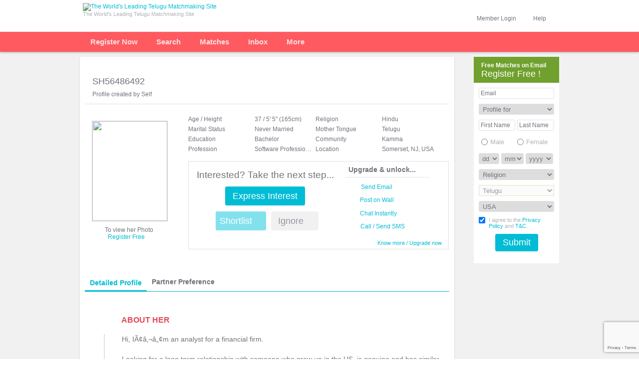

--- FILE ---
content_type: text/html; charset=UTF-8
request_url: https://www.telugushaadi.com/matrimonial/SH56486492
body_size: 20352
content:
<!DOCTYPE html PUBLIC "-//W3C//DTD XHTML 1.0 Transitional//EN" "http://www.w3.org/TR/xhtml1/DTD/xhtml1-transitional.dtd">
<!--
 /$$      /$$                                                     /$$   /$$ /$$           /$$
| $$  /$ | $$                                                    | $$  | $$|__/          |__/
| $$ /$$$| $$  /$$$$$$         /$$$$$$   /$$$$$$   /$$$$$$       | $$  | $$ /$$  /$$$$$$  /$$ /$$$$$$$   /$$$$$$
| $$/$$ $$ $$ /$$__  $$       |____  $$ /$$__  $$ /$$__  $$      | $$$$$$$$| $$ /$$__  $$| $$| $$__  $$ /$$__  $$
| $$$$_  $$$$| $$$$$$$$        /$$$$$$$| $$  \__/| $$$$$$$$      | $$__  $$| $$| $$  \__/| $$| $$  \ $$| $$  \ $$
| $$$/ \  $$$| $$_____/       /$$__  $$| $$      | $$_____/      | $$  | $$| $$| $$      | $$| $$  | $$| $$  | $$
| $$/   \  $$|  $$$$$$$      |  $$$$$$$| $$      |  $$$$$$$      | $$  | $$| $$| $$      | $$| $$  | $$|  $$$$$$$
|__/     \__/ \_______/       \_______/|__/       \_______/      |__/  |__/|__/|__/      |__/|__/  |__/ \____  $$
                                                                                                        /$$  \ $$
                                                                                                       |  $$$$$$/
                                                                                                        \______/

Curiosity can take you places. Join our world class technology team. Send in your resumes to techcareers@peopleinteractive.in
-->
		<html lang="en-US" xml:lang="en-US" xmlns="http://www.w3.org/1999/xhtml">
    <head>
        <title>SH56486492: Hindu, Telugu, Kamma, Bride from Somerset, USA</title>		        <meta name="Description" content="SH56486492 - 37 year old Hindu, Telugu, Kamma, Bride from Somerset USA looking for Groom. Register on Shaadi.com today and Contact them for FREE!" />
<meta name="keywords" content="matrimonial, matrimony, beautiful brides, shaadi matrimonial, looking for bride,  shaadi, bride search, groom search, indian matrimonial, matchmaker, matchmaking services, indian marriage, partner search, free matrimonial" />
<meta name="title" content="SH56486492: Hindu, Telugu, Kamma, Bride from Somerset, USA" />
<meta name="comment" content="SH56486492 - 37 year old Hindu, Telugu, Kamma, Bride from Somerset USA looking for Groom. Register on Shaadi.com today and Contact them for FREE!" />
<meta name="document-classification" content="Matrimonial Service" />
<meta http-equiv="expires" content="0" />
<meta http-equiv="Content-Type" content="text/html; charset=ISO-8859-1" />
<meta name="robots" content="noimageindex, noindex, nofollow" />
<meta name="googlebot" content="noimageindex, noindex, nofollow" />
<meta name="SKYPE_TOOLBAR" content="SKYPE_TOOLBAR_PARSER_COMPATIBLE" />        <meta name="google-site-verification" content="JuNuddcSC6NVEv6MO_-H9Gf6EuBESShbIAI5RvUcu3Y" /><meta name="y_key" content="77cbe95d739baa94" /><meta name="msvalidate.01" content="B1AEB5434BD9F64628E2FB66413CA718" />        				        						
        <link href="https://www.telugushaadi.com/matrimonial/TSH56486492" rel="canonical" />
<link href="/favicon-16.png" rel="icon" type="image/png" />
<link href="/favicon-32.png" rel="icon" type="image/png" />
<link href="/css/main-vs-70.css" media="screen" rel="stylesheet" type="text/css" />
<link href="https://img.shaadi.com/community/css/my-shaadi-pp-v5.css" media="screen" rel="stylesheet" type="text/css" />
<link href="https://img.shaadi.com/community/css/button-v6.css" media="screen" rel="stylesheet" type="text/css" />
<link href="/css/componant-vs-69.css" media="screen" rel="stylesheet" type="text/css" />
<link href="/css/message-layers-vs-27.css" media="screen" rel="stylesheet" type="text/css" />
<link href="/css/sh-profile.css" media="screen" rel="stylesheet" type="text/css" />
		<script type="text/javascript" src="/js/jquery/jquery-1.11.0.min.js"></script>
		<script type="text/javascript" src="/js/select2-v4.js"></script>
		
        
                                		                                
		        		
		        <script type="text/javascript" src="/js/jquery/jquery-1.4.2.js"></script>
<script type="text/javascript">
    //<![CDATA[
var global_profile_id = "TSH56486492";    //]]>
</script>
<script type="text/javascript">
    //<![CDATA[
var NORMALSERVER = "https://www.telugushaadi.com";var IMG_HTTP_URL = "https://img.shaadi.com";    //]]>
</script>
<script type="text/javascript">
    //<![CDATA[
var NORMALSERVER = "https://www.telugushaadi.com";var IMG_PATH = "https://img.shaadi.com";FROMPAGE = "SEO Landing Page";var call_layer = "register";var googletag = googletag || {};googletag.cmd = googletag.cmd || [];(function() {var gads = document.createElement('script');gads.async = true;gads.type = 'text/javascript';var useSSL = 'https:' == document.location.protocol;gads.src = (useSSL ? 'https:' : 'http:') + '//www.googletagservices.com/tag/js/gpt.js';var node = document.getElementsByTagName('script')[0];node.parentNode.insertBefore(gads, node);})();googletag.cmd.push(function() {googletag.defineSlot('/1005608/Shaadi_Matrimony-160x600-Profile-Left-English', [160, 600], 'div-gpt-ad-1342527072156-0').addService(googletag.pubads());googletag.pubads().enableSingleRequest();googletag.enableServices();});    //]]>
</script>
<script type="text/javascript" src="/js/login-box-vs-29.js"></script>
<script type="text/javascript" src="/js/shmodal-v7.js"></script>
<script type="text/javascript" src="/js/jquery.blockUI-v2.js"></script>
<script type="text/javascript" src="/js/community/profile-vs-9.js"></script>
<script type="text/javascript" src="https://img.shaadi.com/ssi/js/smoothscrolling.js"></script>
<script type="text/javascript" src="/js/common/tool-tip-vs-9.js"></script>
<script type="text/javascript" src="/js/shortlist-activity-v7.js"></script>
<script type="text/javascript" src="/js/community/shactivity-vs-24.js"></script>
<!--[if IE]> <script type="text/javascript" src="/js/excanvas.js"></script><![endif]-->
<script type="text/javascript" src="/js/community/homepage-vs-9.js"></script>
<script type="text/javascript" src="https://img.shaadi.com/ssi/js/matrimonials-v25.js"></script>
<script type="text/javascript" src="/js/top-left-menu-vs-5.js"></script>
<script type="text/javascript" src="/js/displayname-v1.js"></script>
<script type="text/javascript" src="/js/community/message-layer-vs-1.js"></script>
<script type="text/javascript" src="/js/jquery/jquery.bt.js"></script>
<script type="text/javascript" src="https://img.shaadi.com/ssi/js/jquery/jquery.hoverIntent.minified.js"></script>
<script type="text/javascript" src="/js/jquery/jquery.bgiframe.js"></script>
<script type="text/javascript" src="/js/jquery/jquery.jcarousel.pack.js"></script>
<script type="text/javascript" src="https://img.shaadi.com/community/js/album-gallery-v1.js"></script>
<script type="text/javascript" src="https://img.shaadi.com/community/js/jquery/jquery.cycle.all.latest.js"></script>
<script type="text/javascript">
    //<![CDATA[
var NORMALSERVER = "https://www.telugushaadi.com";var IMG_HTTP_URL = "https://img.shaadi.com";    //]]>
</script>    </head>
        <body>
		<!-- TOP BAND START -->
        
<div id="top_band">
                        <div id="app_band_top"></div>
                                <div class="main">
                                        <div class="top_logo_nw">
                                                <div class="logo" id="logo_div">
                        <a href="https://www.telugushaadi.com"><img src="https://img.shaadi.com/imgs/logos/community/telugu-4.png" alt="The World's Leading Telugu Matchmaking Site" title="The World's Leading Telugu Matchmaking Site" style="margin:6px 0 0 0" width="172" height="39" /></a>
                        <div class="tag_line">The World's Leading Telugu Matchmaking Site</div>
        </div>
                                                
                                                <div class="clear"></div>
                                        </div>
                                        <div class="top_login_nw" id="pre_help_login">

                        
                <div class="hide">
						<div id="hlp_section" onclick="hlp_section_reset();">
						<a href="javascript:void(0);" class="block fl">Help</a>
						<a href="javascript:void(0);" id="help_box_arrow" class="grey_dwn_arrow"></a>
						<div class="clearfix"></div>
							<div class="new_hlp_drp_dwn none" id="help_box" onclick="eventobj=event||window.event;eventobj.cancelBubble=true;">
								<ul>
                                        <li><a href="https://support.shaadi.com/support/home" target="_blank" rel="nofollow" class="grey block ">Help Desk</a></li>
                                                  
                                       <!-- <li><a target="_blank" href="/customer-relations/faq/membership" class="grey block ">Membership FAQs</a></li>-->
                                        <li><a href="https://my.telugushaadi.com/safety-center" target="_blank" class="grey block ">Be Safe Online</a></li>
                                        <li><a href="https://www.telugushaadi.com/meet" rel="nofollow" target="_blank" class="grey block ">Shaadi Meet</a></li>

                                        
									</ul><div class="clearfix"></div>
					</div>
                    </div>
					</div>
                                                
		<div id="social_login_box_wrap">
			<div id="login_section_pipe"></div>
			<div id="login_section" class="hide">
				<div onclick="login_section_reset();$('#searchbyid_box').hide();$('#reg_search_bg').show();$('#call_box').hide();$('#more_box').hide();$('#more_box_top').hide();disable_forms();" style="height:33px">
					<span class="profile_name profile_name_visitor">Member Login</span>
					<span class="arrow_dw" id="login_box_arrow"></span>
					<div class="clearfix"></div>
				</div>
				<form onsubmit="return validate_login_box();" class="none" id="login_box" name="loginpage" action="https://www.telugushaadi.com/registration/user/login-submit" method="post">
					<div class="login_frm_drp_dwn">
						<div class="frm_bg">
							<input type="text" class="input_box" id="login" name="email" placeholder="Mobile No. / Email ID" />
							<div class="clearfix"></div>

							<div class="login_box_error none" id="login_err_div"></div>
							<div class="clearfix"></div>
							<div class="spacer_5"></div>
							<input type="password" class="input_box" id="password" name="password" placeholder="Password" />
							<div class="clearfix"></div>

							<div class="login_box_error none" id="password_err_div"></div>
							<div class="clearfix"></div>
							<div class="spacer_5"></div>

							<div class="sign_in_btn_wrap">
								<span class="stay_signed_in">
									<input type="checkbox" id="remember_me" name="autologin" checked="checked" value="Y">
									<span class="stay_signed_txt">Stay Logged in</span>
									<span id="login_help" class="icon_help"></span>
									<a class="forgot_pwd_link" href="javascript:void(0);"  onclick="goToLocation('frPwd');" >Forgot Password?</a>
								</span>
								<div class="clearfix"></div>
							</div>

							<div class="sign_in_btn_wrap">
								<input type="submit" class="pos_act_btn_green_med btnLogin" value="Login" />
							</div>
							<div class="clearfix"></div>
							<div class="social_sign_in_btn_wrap">
								<div class="memberLoginOrDevider"></div>
								<div class="sign_in_btn_wrap zeroMargin">
									<input type="button" class="pos_act_btn_green_med loginWithOtp" value="Login with OTP" onclick="goToLocation('withOtp');" />
								</div>
								<div class="clearfix"></div>
							</div>
							<script>
							   function goToLocation(clType){
							   	var userName = $("#login").val();
							   	var goUrl = (clType === "frPwd") ? "https://my.telugushaadi.com/forgot-password/user" : "https://my.telugushaadi.com/otp-login/user";
							   	if(userName !== ""){
		                            goUrl = goUrl+"?username="+userName;
		                        }
							   	this.location = goUrl;
							   }
								function socialMediaReg(data)
								{	 							 
									var redirectUrl = "https://www.telugushaadi.com/registration/user/login-submit/msg/"+data.rm;

									if(data != undefined && data != "")
									{
										if(data.status == "reg1_5")
										{
											redirectUrl = data.response_url;
										}
										else if(data.status == "auto_login")
										{
											redirectUrl = "https://www.telugushaadi.com/registration/user/login-submit/enc_log/"+data.el+"/enc_pass/"+data.ep;
										}
										
										if(data.uid != undefined && data.uid != "")
										{
											redirectUrl = redirectUrl + "/uid/" +data.uid;
										}
									}

									setTimeout(function(){
										this.location = redirectUrl;
									},500);
								}
							</script>
						</div>
					</div>
				</form>
			</div>
		</div>
		<div class="download_app_wrap">
                                                        
                                                </div><div class="clear"></div>
                                        </div>
                                        <div class="clear"></div>
                                </div>
                </div>        <!-- TOP BAND END -->

        <!-- MENU START -->
			<div id="wrap2"><div class="main">
                                <div class="logo_outer none">
                                    <a href="https://www.telugushaadi.com"><img src="https://img.shaadi.com/imgs/logos/community/telugu-sticky-v3.png" alt="The World's Leading Telugu Matrimonial Site" title="The World's Leading Telugu Matrimonial Site" /></a>
                                </div>
                                <div id="nav_band">
                                <ul class="topnav"><li class='tab_separator'>
                            <div>
                            <div id="registertab" class='reg_link'>
                                    <a class="text" href="/registration/user/index">Register Now</a>
                                </div>
                            </div>
                        </li><div id='tour_step2' data-step='2'><li class='tab_separator' id='search_li'><div class=""><div class='wrap_middle'><a class="text" href="/search?loc=top-nav" >Search<span class="dd_arrow"></span></a><ul id= "partner_search_menu" class="subnav">
                <li><a href="/search?search_type=smart_search&loc=top-nav" >Advanced Search</a></li>
                <li><a href="/search?search_type=basic_search&loc=top-nav" >Basic Search</a></li>
                <li><a href="/search?search_type=whoisonline&loc=top-nav" >Who is Online</a></li><li><a href="/search?search_type=specialcase_search&loc=top-nav" >Special Cases</a></li></ul></div></li><li class='tab_separator' id='matches_li'><div class=""><div class='wrap_middle'><a id="daily_or_mymatches" class="text" href="/search/partner?loc=top-nav&cltrk=y"  >Matches<span class="dd_arrow"></span></a>
                    <ul id= "matches_menu" class="subnav">
                        
                            <li><a  href="/search/partner?loc=top-nav" >Preferred Matches </a></li>
                            <li><a href="/profile/discovery?loc=top-nav" >Discover</a></li>
                             <li><a href="/search/broader?loc=top-nav" >Broader Matches </a></li>
                            <li><a href="/search/ematchmaker?loc=top-nav" >2-way Matches</a></li>
                            <li><a href="/search/personal?loc=top-nav" >Reverse Matches</a></li>
                            <li><a href="/profile/shortlist?loc=top-nav" >Maybe's and Shortlists</a></li>
                    </ul></div></div></li></div><div id='tour_step3' data-step='3'><li class='tab_separator'><div class=""><div class='wrap_middle'><a class="text"  href="/inbox/pending">Inbox<span class="dd_arrow"></span></a>
                <ul id= "inbox_menu" class="subnav">
                        <li><a  href="/inbox/pending" >Inbox</a></li>
                        <li><a href="/inbox/accepted" >Accepted</a></li>
                        <li><a href="/inbox/sent" >Sent</a></li>
                        <li><a href="/inbox/archived" >Deleted</a></li>
                        <li><a href="/inbox/filteredout" >Filtered Out</a></li>
                        <li><a href="/inbox/notifications" >Notifications</a></li>
                                                    <li><a href="/inbox/contact-summary" >Call / SMS Log</a></li></ul>
                </div>
            </div></li></div><li id='more_services_li'><div class=""><div class='wrap_middle'><a href="/services/explore" class='text' >More</a>
            <ul id= "more_services_menu" class="subnav"><li><a  target='_blank' href="/services/mobile">Shaadi Mobile</a></li>
		<li><a href="http://www.shaadicentre.com" rel='nofollow' target='_blank'>Shaadi Centres</a></li>
		<li><a href="http://www.selectshaadi.com/select" target='_blank'>Select Shaadi</a></li>
		<li><a href="/shaadi_info/matrimonial_success_stories/index.php" target='_blank'>Success Stories</a></li>
		<li><a href="http://labs.shaadi.com" rel='nofollow' target='_blank'>Shaadi Labs</a></li><li><a href="http://blog.shaadi.com" target='_blank'>Shaadi.com Blog</a></li><li><a href="/payment/index/solitaire" target='_blank'>Membership plans <span class="unified_counter fr">New</span></a>
        <div class="clearfix"></div></li></ul>
        </div>
        </div>
        </li></ul></div><div id='post_help_login' class='top_login_nw none'></div><br clear="all" /></div></div>       <!-- MENU END -->
		<div id="pg_wrap">
			<div id="container-inner">
				<div id="content_area">
					<table width="100%" cellpadding="0" cellspacing="0" border="0" class="heading2">
				<tr>
					<td valign="bottom">
						<h2>Profile</h2>
					</td>
				</tr>
			</table><script type="text/javascript">
var SITENAME = "www.telugushaadi.com";
var WW2_HTTP_URL = "https://www.shaadi.com";
var SWJS = "/js/notification/";
</script>

<style type="text/css">
	.heading2 {display:none}

#profilecontent_area .next_step_bg{
width:520px;
}
#profilecontent_area .next_step_left{
width:280px;
}
#profilecontent_area .next_step_right{
width:200px;
padding:0 7px;
}
#profilecontent_area .benefits_bottom{
width:190px;
}
#profilecontent_area .pro_interested{
font-size:19px;
}
#profilecontent_area .post_on_wall{
width: 14px;
height: 15px;
margin: 0 9px 0 0;
background:url(https://img.shaadi.com/imgs/profiles/ver2/icon-set-1-v4.png) no-repeat 0 -42px;
float: left;
}

#profilecontent_area .photo_section {
width: 150px;
height: 200px;
display: block;
margin: 13px 0 0 14px;
position: relative;
}
#profilecontent_area .rightheader_band{
width:715px;
padding:0 0 0 15px;
margin:0 0 20px 0;
}
.profile_detail_sect{
width:447px;
}

.interest_with_profile{
background:url(https://img.shaadi.com/community/my-shaadi/pinterest-sprite.png) no-repeat 0 -170px;
width:60px;
height:18px;
display:inline-block;
margin:0 0 0 4px;
vertical-align:middle;
position:absolute;
z-index:2;
}

.pro_visitor_case{
margin:0 0 29px 0;
}

.last_backtotop{padding:10px 5px 10px 0;text-align:right;}

#lifestyle_default .single_data_cont{
border-bottom:none;
padding:10px 10px 0;
}
#lifestyle_more .single_data_cont{
border-top:none;
padding:0 5px;
}
#lifestyle_more2 .single_data_cont{
border:none;
padding:0 5px;
}
#profile_religious_default .single_data_cont{
padding:10px 10px 0;
border-bottom:none;
}
#profile_basic .single_data_cont{
border-bottom:none;
}
#profile_religious_social .single_data_cont{
border-top:none;
padding:0 10px 10px;
}
#partner-preference .single_data_cont{
border-top:none;
}
#section_heading a:hover{
text-decoration:none;
}

#profile_special_cases, #vegan_myprofile, #nakshatra_moonsign_link, #rashi_moonsign_link, #partner_special_cases, #manglik_partner, #gotra_gothram_link, #manglik_myprofile{
margin:0 0 0 5px !important;
float:none !important;
display:inline-block;
vertical-align:top;
}

#manglik_myprofile{
margin:0 0 0 5px !important;
}

#profilecontent_area .pro_name_section{
margin:0;
padding:23px 0 0 !important;
width:330px !important;
}

.prof_username{
font:normal 18px/22px arial;
}

.profile_type_border{
border:none;
}

.basic_info_content{
max-width:547px;
width:auto;
}

</style>
<a name="top"></a>


<div id="profile" style="float:left;width:100%;" class="my_order_memb_details">
<div id="profilecontent_area">
<!-- display info at profile top like activity factor, lastonline, prev/next/backtoresult link, birth star nakshatra, -->
<div class="rightheader_band">
        <div class="pro_detail_top_bdr">
		<div class="profile_detail_sect">
            <div class="pro_name_section">
<span class="prof_username" >SH56486492&nbsp;</span></div>
				<div class="profile_status_bar">
					<div class="act_fact_wrap">
						Profile created by Self					</div>
                </div>
            </div>
		<div class="pagination_sect">

</div>
            <div class="clearfix"></div>
        </div>
    </div>
<div class="clearfix"></div>
<div id="prof_pic_block" class="prof_pic_big_block">
<!-- photo -->
<div id="TSH56486492_default_photo" oncontextmenu="return false;" class="photo_section">
                                    
                        <div id="TSH56486492_scroll_photo">
                        <div class='profile_pic_lock'>
                            <div class='profile_pic_lock_tootip' id='profile_pic_lock_TSH56486492'></div>
                        </div>
                            <img oncontextmenu="return false;" src="https://img3.shaadi.com/2024/03/10/TSH56486492-1710041209480175385-Female_Adi5NirVGTDihG4l_450X600_blur.webp" width="150" height="200" border="0" onDragStart="return false;" ondragenter="return false;" ondragover="return false;" ondrop="return false;" onmousedown="return false;" />
                            </div>
                                    </div>
                            
                        <div class='profile_pic_text'>
                                To view her Photo<br />
                                <a href='javascript:void(0);' onclick='return mediator_login_page(this,"url");'>Register Free</a><a href='javascript:void(0);' class='grey_right_small_arrow'></a>
                        </div>
                    
                                    <div class="clear"></div>
                                    <div class="spacer_8"></div>
<span class="seal_request" style="visibility:hidden"></span>

</div>

<!-- basic information -->

<!-- Age and other details -->
<div id="basic_information" class="pro_visitor_case">

<ul id="basic_left">
	<li><label class="label">Age / Height</label><div class="detail" title="37 / 5' 5&quot; (165cm)">37 / 5' 5&quot; (165cm)</div></li>
	<li><label class="label">Marital Status</label><div class="detail" title="Never Married">Never Married</div></li>
	<li><label class="label">Education</label><div class="detail" title="Bachelor">Bachelor</div></li>
	<li><label class="label">Profession</label><div class="detail" title="Software Professional (Others)">Software Professional (Others)</div></li>
</ul>

<ul id="basic_right">
	<li>
                        <label class="label">Religion</label><div class="detail" title="Hindu">Hindu</div>
	</li>
	<li>
            <label class="label">Mother Tongue</label><div class="detail" title="Telugu">Telugu</div>
	</li>
        <li>
                        <label class="label">Community</label><div class="detail" title="Kamma">Kamma</div>
	</li>
        <li>
            <label class="label">Location</label><div class="detail" title="Somerset, NJ, USA">Somerset, NJ, USA</div>
	</li>
</ul>

<div class="clearfix"></div><br />

	<div class="next_step_bg">
			<div class="next_step_left" id="express">
				<div class="pro_interested">Interested? Take the next step...<div class="spacer_6"></div>
					<a class="pro_green_btn" title="Send an Email along with your Interest" href="/registration/user/login?go=https%3A%2F%2Fwww.telugushaadi.com%2Fprofile%3Fprofileid%3DSH56486492%26init_format%3D" onclick="return mediator_login_page(this,'url');">Express Interest</a>
				</div>
                                        <div class="spacer_6"></div>
				<!--div class="align_c">
					<a class="pro_lightblue_btn" title="Shortlist">Shortlist</a>
				</div-->

                <div class="action_btn_wrap">
							<a href="/registration/user/login?go=https%3A%2F%2Fwww.telugushaadi.com%2Fprofile%3Fprofileid%3DSH56486492%26init_format%3D" onclick="return mediator_login_page(this,'url');">
                                <div class="shortlist_ignore">
                                    <div id="shortlist_wrapper_top" class="pro_short_list_container">
                                        <div id="add_rem_fav_top">
                                <div id="shortlist_title_top">
                                    <span class="pro_lightblue_btn">Shortlist</span>
                                                <span id="shortlist_drop_down"></span>
                                        </div>
                                    </div>
                                </div>
							</a>
					</div>
                    <div class="act_neg">
						<a href="/registration/user/login?go=https%3A%2F%2Fwww.telugushaadi.com%2Fprofile%3Fprofileid%3DSH56486492%26init_format%3D" onclick="return mediator_login_page(this,'url');">
                        <span class="action_gray_btn">Ignore</span>
                        <span id="act_neg_drop_down"></span>
						</a>
                    </div>
                </div>

			</div>

			<div class="next_step_right">
					<!-- <span id="freeupgrade"  class="pro_free_icon" onmouseover="show_bubble_tool_tip_orange('freeupgrade', 'upgradeinfotooltip'); cancelclosetime();$(this).css('cursor','help');$(this).removeClass('pro_free_icon').addClass('pro_free_icon_hover');" onmouseout="set_tooltip_timeout('upgradeinfotooltip');$(this).removeClass('pro_free_icon_hover').addClass('pro_free_icon');">
						<span class="class_crown"></span>
					</span> -->
									<div class="benefit_title">
					Upgrade & unlock...
				</div>

				<div class="benefits_activity">
					<a href="/registration/user/login?go=https%3A%2F%2Fwww.telugushaadi.com%2Fprofile%3Fprofileid%3DSH56486492%26init_format%3D" onclick="return mediator_login_page(this,'url');" class="light_blue"><span class="write_online" title="Send an Email along with your Interest"></span>
					<span title="Send an Email along with your Interest">Send Email<div class="interest_with_profile"></div></span></a>

					<div class="clearfix spacer_6"></div>
                    <a href="/registration/user/login?go=https%3A%2F%2Fwww.telugushaadi.com%2Fprofile%3Fprofileid%3DSH56486492%26init_format%3D" onclick="return mediator_login_page(this,'url');" title="Post on Wall" class="light_blue">
                        <span class="post_on_wall"></span>
                        <span>Post on Wall</span>
                    </a>

					<div class="clearfix spacer_6"></div>
					<a href="/registration/user/login?go=https%3A%2F%2Fwww.telugushaadi.com%2Fprofile%3Fprofileid%3DSH56486492%26init_format%3D" onclick="return mediator_login_page(this,'url');" class="light_blue"><span title="Connect instantly using our award-winning Instant Messenger" class="chat_offline"></span><span title="Connect instantly using our award-winning Instant Messenger">Chat Instantly</span></a>

                                    	<div class="clearfix spacer_6"></div>
                            <a href="/registration/user/login?go=https%3A%2F%2Fwww.telugushaadi.com%2Fprofile%3Fprofileid%3DSH56486492%26init_format%3D" onclick="return mediator_login_page(this,'url');" class="light_blue">
                               <span title="Contact number available" class="contact_seal_not_validated_enabled"></span>
                               <span title="Contact number available">Call / Send SMS</span>
                            </a>

                                        <div class="clearfix spacer_5"></div>
                    <div class="benefits_bottom">
						<a href="https://www.telugushaadi.com/payment/index" class="pro_upgrade" title="Increase your Accepts by 3 times. Upgrade now!">Know more / Upgrade now</a>                    </div>

				</div>
			</div>
			<div class="clearfix"></div>
		</div>

</div><!-- main basic info div close here -->

<br clear="all" />
<!-- Activity Tabs -->
</div>
<div class="clearfix"></div>
<!-- black berry details -->

<!-- render profile details box -->

<!-- TABS -->
<div id="profiledata" class="nri_profile_tabs">
    <div class="profile_type_border">
    <div id="pro_data_tabs" class="nri_profile_tabs_inner">
    <div class="pro_data_activity">

	      </div>
<div class="nri_profile_selected_tab"><span class="profile_tab_content">Detailed profile</span></div>
<a href="#partner-preference" class="nri_down_arrow">
		<span>Partner Preference</span><span class="nri_down_arw"></span>
    </a>
<br clear="all" />
    </div>
</div>
</div>
<!-- TABS ENDS -->

<div id="nri_profile_b_wrapper">
	<div>
	<div class="about_section_ttl">
		About her	</div>
	<div id="about_self_nri" class="detail_section pos_rel">
		Hi, IÃ¢â‚¬â„¢m an analyst for a financial firm.<br>
<br>
Looking for a long term relationship with someone who grew up in the US, is genuine and has similar interests and values as me. IÃ¢â‚¬â„¢m a vegetarian, family and love to garden, cook, read, paint, going out, beaches and traveling.			</div>
</div><div class="lifestyle_section_ttl">
	lifestyle & appearance
</div>
<div class="detail_section">
	<div class="lifestyle_block" title="Vegetarian"><span class="veg"></span><span class="lifestyle_desc">Vegetarian</span></div>	<div class="clearfix"></div>
</div>
<div class="background_section_ttl">
	Background
</div>
<div class="detail_section">
		<div class="religion" title="Religion, Mother Tongue">
						<span class="info_icon"></span>
						<span class="basic_info_content"><span title="Religion">Hindu</span><span title="Mother Tongue">, Telugu</span></span>
						<div class="clearfix"></div>
					</div>	<div class="profile_community" title="Community">
						<span class="info_icon"></span>
						<span class="basic_info_content"><span title="Community">Kamma</span></span>
						<div class="clearfix"></div>
					</div><div class="residence" title="Lives in Somerset, NJ, USA (Permanent Resident)" ><span class="info_icon"></span><span class="basic_info_content">Lives in Somerset, NJ, USA (Permanent Resident)</span><div class="clearfix"></div></div><div class="born_brought_up" title="Grew up in India, USA"><span class="info_icon"></span><span class="basic_info_content">Grew up in India, USA</span><div class="clearfix"></div></div>	<a name="astro-details"></a>
	                <p class="view_astro_details"><a href="javascript:void(0);">View Family Details</a></p>
        </div>
<script type="text/javascript">
	$(document).ready(function(){
		if( $('.view_astro_details').length === 1 ){
             
			showAstroFamilyBlock();
            		}
	});
</script><div id="family_astro" class="none"><div>
	<div class="family_section_ttl">
		her family	</div>
	<div id="family_details_nri" class="detail_section pos_rel">
		I have a high family background with moderate values. My father is a working professional while my mother is a homemaker. I have 1 brother.			</div>
</div></div>
<div class="education_career_section_ttl">
	Education & career
</div>
<div class="detail_section">
	<div class="edu_qualification" title="Bachelor"><span class="info_icon"></span><span class="basic_info_content">Bachelor</span><div class="clearfix"></div></div><div class="profession" title="Software Professional  with a private company"><span class="info_icon"></span><span class="basic_info_content">Software Professional  with a private company</span><div class="clearfix"></div></div><div class="income" title="Earns USD 100K to 125K annually"><span class="info_icon"></span><span class="basic_info_content">Earns USD 100K to 125K annually</span><div class="clearfix"></div></div>			<div class="view_more_details pos_rel"><div class="upgrade_lock_icon"  id="nri_edu_lock_icon"></div>To view her college & company name, <a href="/payment?source=profile_collegedetails" class="secondary_link" target="_blank">Upgrade Now!</a></div>
	</div><a name="partner-preference"></a>

<div id="what_section_ttl" class="what_section_ttl">
	WHAT she IS LOOKING FOR
</div>
<div class='detail_section'>
    <div class="looking_for_wrapper">
    	<div class="clearfix"></div>
	<div class="preference_info_wrap">
                		<div class="pp_info_container">
                        <div class="pp_info_wrap" >
                                <span class="info_title" >Age</span>
                                <span class="info_value" >35 to 39</span>
			</div>
                    		</div>
            		<div class="pp_info_container">
                        <div class="pp_info_wrap" >
                                <span class="info_title" >Height</span>
                                <span class="info_value" >5' 7"(170cm) to 6' 4"(193cm)</span>
			</div>
                    		</div>
            		<div class="pp_info_container">
                        <div class="pp_info_wrap" >
                                <span class="info_title" >Marital Status</span>
                                <span class="info_value" >Never Married</span>
			</div>
                    		</div>
            		<div class="pp_info_container">
                        <div class="pp_info_wrap" >
                                <span class="info_title" >Religion / Community</span>
                                <span class="info_value" >Hindu</span>
			</div>
                    		</div>
            		<div class="pp_info_container">
                        <div class="pp_info_wrap" >
                                <span class="info_title" >Mother Tongue</span>
                                <span class="info_value" >English, Telugu</span>
			</div>
                    		</div>
            		<div class="pp_info_container">
                        <div class="pp_info_wrap" >
                                <span class="info_title" >Country Living in</span>
                                <span class="info_value" >USA</span>
			</div>
                    		</div>
            		<div class="pp_info_container">
                        <div class="pp_info_wrap" >
                                <span class="info_title" >State Living in</span>
                                <span class="info_value" >New York, Maryland, New Jersey, Pennsylvania</span>
			</div>
                    		</div>
            		<div class="pp_info_container">
                        <div class="pp_info_wrap" >
                                <span class="info_title" >Residency Status</span>
                                <span class="info_value" >Citizen / Permanent Resident</span>
			</div>
                    		</div>
            		<div class="pp_info_container">
                        <div class="pp_info_wrap" >
                                <span class="info_title" >Country Grew up in</span>
                                <span class="info_value" >India, USA</span>
			</div>
                    		</div>
            		<div class="pp_info_container">
                        <div class="pp_info_wrap" >
                                <span class="info_title" >Annual Income</span>
                                <span class="info_value" >Above USD 100,000</span>
			</div>
                    		</div>
            	</div>
	<div class="clearfix"></div>
    </div>
</div></div> <!-- nri_profile_b_wrapper ends here -->


</div>

<br clear="all" />
            <div class="tt-orange rightEnd">
                        <span class="tooltip-orange" id="premiumastrotooltip" onmouseout="set_tooltip_timeout('premiumastrotooltip')" onmouseover="cancelclosetime();" style="display: none; left: 10px; top: -5px;">
                            <span class="top-orange"></span><span class="middle-tip-orange" style="font:normal 12px arial"><div style="width:185px">
                                    <img src="https://img.shaadi.com/imgs/profiles/ver2/crown.gif" width="18" height="14"  title="Premium Service" alt="Premium Service"  border="0" hspace="0" vspace="0" align="absmiddle" style="margin-right:4px"> <b style="font:bold 12px arial;color:#000;">Premium Service</b><div style="padding:8px 0px 10px 0px">
                                    Premium Members are entitled to view horoscope details.<br /><br />
                                    <div style="text-align:center;padding-top:13px"><a class="btnOrange padd_t_bSamll font_bold" name="btnSubmit" id="btnSubmit" href="https://www.telugushaadi.com/payment/index">Upgrade Now</a><br />
                                    <div style="padding:4px"></div>
                                    <a href='javascript:void(0);' onclick="window.open('https://www.shaadi.com/my-shaadi/membership/compare-plans/p/y','productcomaprewindow','width=950,height=850,scrollbars=yes')" class="blue">Premium Members Benefits</a>
                                    </div>
                                </div>
                                
                                </div>
                            </span>
                            <span class="bottom-orange"></span>
                        </span>
                    </div><div class="tt-orange rightEnd">
                        <span class="tooltip-orange" id="premiumcollegetooltip" onmouseout="set_tooltip_timeout('premiumcollegetooltip')" onmouseover="cancelclosetime();" style="display: none; left: 10px; top: -5px;">
                            <span class="top-orange"></span><span class="middle-tip-orange" style="font:normal 12px arial"><div style="width:185px">
                                    <img src="https://img.shaadi.com/imgs/profiles/ver2/crown.gif" width="18" height="14"  title="Premium Service" alt="Premium Service"  border="0" hspace="0" vspace="0" align="absmiddle" style="margin-right:4px"> <b style="font:bold 12px arial;color:#000;">Premium Service</b><div style="padding:8px 0px 10px 0px">
                                    Premium Members are entitled to view College details.<br /><br />
                                    <div style="text-align:center;padding-top:13px"><a class="btnOrange padd_t_bSamll font_bold" name="btnSubmit" id="btnSubmit" href="https://www.telugushaadi.com/payment/index">Upgrade Now</a><br />
                                    <div style="padding:4px"></div>
                                    <a href='javascript:void(0);' onclick="window.open('https://www.shaadi.com/my-shaadi/membership/compare-plans/p/y','productcomaprewindow','width=950,height=850,scrollbars=yes')" class="blue">Premium Members Benefits</a>
                                    </div>
                                </div>
                                
                                </div>
                            </span>
                            <span class="bottom-orange"></span>
                        </span>
                    </div><div class="tt-orange rightEnd">
                        <span class="tooltip-orange" id="premiumemployertooltip" onmouseout="set_tooltip_timeout('premiumemployertooltip')" onmouseover="cancelclosetime();" style="display: none; left: 10px; top: -5px;">
                            <span class="top-orange"></span><span class="middle-tip-orange" style="font:normal 12px arial"><div style="width:185px">
                                    <img src="https://img.shaadi.com/imgs/profiles/ver2/crown.gif" width="18" height="14"  title="Premium Service" alt="Premium Service"  border="0" hspace="0" vspace="0" align="absmiddle" style="margin-right:4px"> <b style="font:bold 12px arial;color:#000;">Premium Service</b><div style="padding:8px 0px 10px 0px">
                                    Premium Members are entitled to view employer details.<br /><br />
                                    <div style="text-align:center;padding-top:13px"><a class="btnOrange padd_t_bSamll font_bold" name="btnSubmit" id="btnSubmit" href="https://www.telugushaadi.com/payment/index">Upgrade Now</a><br />
                                    <div style="padding:4px"></div>
                                    <a href='javascript:void(0);' onclick="window.open('https://www.shaadi.com/my-shaadi/membership/compare-plans/p/y','productcomaprewindow','width=950,height=850,scrollbars=yes')" class="blue">Premium Members Benefits</a>
                                    </div>
                                </div>
                                
                                </div>
                            </span>
                            <span class="bottom-orange"></span>
                        </span>
                    </div>
<div id="modalContent_login" style="width:428px;-width:385px;text-align:left"></div>
<div style="width:224px" id="next_prev">
</div>
<script type="text/javascript">
loadTooltip("TSH56486492", "TeluguShaadi.com");
</script>
				</div>
				<div id="right_reg" class="fr">
					
            <div class="margin_t_10 profile_reg_top white"><b>Free Matches on Email</b>
                <div class="font_18">Register Free !</div>
            </div>
                <div class="profile_reg_middle spacer_10">
                <script> var SHAADI_HTTP_URL = "https://www.shaadi.com"; </script><script type="text/javascript" src="https://img.shaadi.com/mobile/js/jquery.browser.min.js"></script>
<script type="text/javascript" src="/js/community/com-reg/reg-vs-34.js"></script><script>
		$( document ).ready(function() {
			Registration.init({"allowSubmitWithoutValidation":"N","trackErrors":"Y","formEfficiencyTracking":"Y","prefix":"","regFormName":"DR_SEO_COMMUNITY_SHAADI_PROFILE_PAGE","select2":"N","ipCountry":"USA","nriCountries":"Australia,Canada,New Zealand,United Kingdom,USA"});
			regFormInit(Registration);
		});
	</script>
<div id="form-section" >
    <form 
		method="post" 
		action="/registration/user/" 
		name="frm_registration" 
		id="frm_registration" 
		autocomplete="off">
        <!-- Hidden form elements section starts -->
        <input type="hidden" name="form_referral_url" value="" /><input type="hidden" name="form_url" value="https://www.telugushaadi.com/matrimonial/SH56486492" /><input type="hidden" name="form_name" value="DR_SEO_COMMUNITY_SHAADI_PROFILE_PAGE" />
<input type="hidden" name="frompage" value="" id="frompage" />
<input type="hidden" name="go" value="" id="go" />
<input type="hidden" name="olmt_home_regpage" value="" id="olmt_home_regpage" />		<input type="hidden" name="gclid" value="">
		<input type="hidden" name="gclid_expiry" value=0>
		<!-- Hidden form elements section ends -->

						<div class="form_field_holder">
				<label for="email">Email</label>
				<div class="form_field_container">
					
<input type="text" name="email" id="email" value="Email" class="reg_input_txt validate placeholder" tabindex="1" />					<!-- HINT STARTS HERE -->
					<span class="hint" id="hint_email" style="display:none;">
						<div>
							<div class="hint_wrapper">Please enter a valid email address to register and receive relevant Matches.</div>
						</div>
						<div class="arrow_hint"></div>
					</span>
					<!-- HINT ENDS HERE -->
					<span class="error_tooltip" id="error_email">
						<div>
							<div class="error_tooltip_wrapper" id="errmsg_email" name="errmsg_email"></div>
						</div>
						<div class="error_tooltip_arrow"></div>
					</span>
					<div id="err_text_email" class="err_container none">
						<div class="err_text">Please specify Email</div>
					</div>
					<div id="err_text_primary_email" class="err_container none">
						<div class="err_text">Please enter your primary email address.</div>
					</div>
					<div id="err_text_duplicate_email" class="err_container  none">
						<div class="err_text">Already registered email, try another.</div>
					</div>
				</div>
			</div>
			<div class="form_field_divider"></div>
			
						<div id="passwordWrap" class="form_field_holder">
				<label for="password"></label>
				<div class="form_field_container">
					
<input type="text" name="password1" id="password1" value="Password" class="reg_input_txt validate placeholder placeholder" tabindex="2" maxlength="20" />					<!-- HINT STARTS HERE -->
					<span class="hint" id="hint_password1" style="display:none;">
						<div>
							<div class="hint_wrapper">Please create a password between 4 to 20 characters. It should not contain spaces or be the same as your email.</div>
						</div>
						<div class="arrow_hint"></div>
					</span>

					<!-- HINT ENDS HERE -->
					<span class="error_tooltip" id="error_password1">
						<div>
							<div class="error_tooltip_wrapper" id="errmsg_password1" name="errmsg_password1"></div>
						</div>
						<div class="error_tooltip_arrow"></div>
					</span>
					
					<div id="err_text_password1" class="err_container none">
						<div class="err_text">Please specify Password</div>
					</div>
				</div>
				<div class="form_field_divider"></div>
			</div>
			
						<div class="form_field_holder">
				<label for="postedby">Profile for</label>
				<span id="loading_postedby"></span>
				<div class="form_field_container">
					<div id="postedby_error">
						
<select name="postedby" id="postedby" class="reg_select_box validate" tabindex="3">
    <option value="" label="Profile for" selected="selected">Profile for</option>
    <option value="Self" label="Self">Self</option>
    <option value="Son" label="Son">Son</option>
    <option value="Daughter" label="Daughter">Daughter</option>
    <option value="Brother" label="Brother">Brother</option>
    <option value="Sister" label="Sister">Sister</option>
    <option value="Friend" label="Friend">Friend</option>
    <option value="Relative" label="Relative">Relative</option>
</select>
						<!-- HINT STARTS HERE -->
						<span class="hint" id="hint_postedby" style="display:none;">
							<div>
								<div class="hint_wrapper">Please select your relationship with the person you are registering on the site.<br/><br/></div>
							</div>
							<div class="arrow_hint"></div>
						</span>

						<!-- HINT ENDS HERE -->
						<span class="error_tooltip" id="error_postedby">
							<div>
								<div class="error_tooltip_wrapper" id="errmsg_postedby" name="errmsg_postedby"></div>
							</div>
							<div class="error_tooltip_arrow"></div>
						</span>
					</div>
					<div id="err_text_postedby" class="err_container  none">
						<div class="err_text">Please specify Profile Created for</div>
					</div>
					<div class="clearfix"></div>
				</div>
			</div>
			<div class="form_field_divider"></div>
			

						<div class="form_field_holder">
				<label for="first_name">Name</label>
				<div class="form_field_container">
					<div class="reg_name">
					
<input type="text" name="first_name" id="first_name" value="First Name" class="reg_input_name placeholder alphaonly validate" maxlength="20" tabindex="4" />
<input type="text" name="last_name" id="last_name" value="Last Name" class="reg_input_last placeholder alphaonly validate" maxlength="20" tabindex="5" />					</div>
					<div class="clearfix"></div>

					<!-- HINT STARTS HERE -->
					<span class="hint" id="hint_first_name" style="display:none;">
						<div>
							<div class="hint_wrapper">A full and valid name of the Profile is required to register on Shaadi.com for security purposes.</div>
						</div>
						<div class="arrow_hint"></div>
					</span>
					<!-- HINT ENDS HERE -->
					<span class="error_tooltip" id="error_first_name">
						<div>
							<div class="error_tooltip_wrapper" id="errmsg_first_name" name="errmsg_first_name"></div>
						</div>
							<div class="error_tooltip_arrow"></div>
					</span>

					<!-- HINT STARTS HERE -->
					<span class="hint" id="hint_last_name" style="display:none;">
						<div>
							<div class="hint_wrapper">A full and valid name of the Profile is required to register on Shaadi.com for security purposes.</div>
						</div>
						<div class="arrow_hint"></div>
					</span>
					<!-- HINT ENDS HERE -->
					<span class="error_tooltip" id="error_last_name">
						<div>
							<div class="error_tooltip_wrapper" id="errmsg_last_name" name="errmsg_last_name"></div>
						</div>
						<div class="error_tooltip_arrow"></div>
					</span>

					<div id="err_name" class="err_container  none">
						<div id="err_txt" class="err_text">Please specify Name</div>
					</div>
				</div>
			</div>
			<div class="form_field_divider"></div>
			
						<div class="form_field_holder">
				<label>Gender</label>
				<div class="reg_gen_wrapper">
					<div id="gender_error">
						<div id="gender" class="">
						
<label for="gender-Male"><input type="radio" name="gender" id="gender-Male" value="Male" class="reg_gen_rad validate" tabindex="6" />Male</label> <label for="gender-Female"><input type="radio" name="gender" id="gender-Female" value="Female" class="reg_gen_rad validate" tabindex="6" />Female</label>						<div class="clearfix"></div>
						</div>
						<!-- HINT STARTS HERE -->
						<span class="hint" id="hint_gender" style="display:none;">
							<div>
								<div class="hint_wrapper">Please select the gender of the person being registered on the site.<br/><br/></div>
							</div>
							<div class="arrow_hint"></div>
						</span>
						<!-- HINT ENDS HERE -->
						<span class="error_tooltip" id="error_gender">
							<div>
								<div class="error_tooltip_wrapper" id="errmsg_gender" name="errmsg_gender"></div>
							</div>
							<div class="error_tooltip_arrow"></div>
						</span>
						<div class="clearfix"></div>
					</div>
					<div id="err_text_gender" class="err_container  none">
						<div class="err_text">Please specify Gender</div>
					</div>
				</div>
			</div>
			<div class="form_field_divider"></div>
			

						<div class="form_field_holder">
				<label for="day">Date of Birth</label>
				<div class="form_field_container">
					<div id="dob_error">
					<div id="dateofbirth" class="date_of_birth">
						
<select name="day" id="day" class="reg_day_select validate" tabindex="7">
    <option value="" label="dd" selected="selected">dd</option>
    <option value="01" label="01">01</option>
    <option value="02" label="02">02</option>
    <option value="03" label="03">03</option>
    <option value="04" label="04">04</option>
    <option value="05" label="05">05</option>
    <option value="06" label="06">06</option>
    <option value="07" label="07">07</option>
    <option value="08" label="08">08</option>
    <option value="09" label="09">09</option>
    <option value="10" label="10">10</option>
    <option value="11" label="11">11</option>
    <option value="12" label="12">12</option>
    <option value="13" label="13">13</option>
    <option value="14" label="14">14</option>
    <option value="15" label="15">15</option>
    <option value="16" label="16">16</option>
    <option value="17" label="17">17</option>
    <option value="18" label="18">18</option>
    <option value="19" label="19">19</option>
    <option value="20" label="20">20</option>
    <option value="21" label="21">21</option>
    <option value="22" label="22">22</option>
    <option value="23" label="23">23</option>
    <option value="24" label="24">24</option>
    <option value="25" label="25">25</option>
    <option value="26" label="26">26</option>
    <option value="27" label="27">27</option>
    <option value="28" label="28">28</option>
    <option value="29" label="29">29</option>
    <option value="30" label="30">30</option>
    <option value="31" label="31">31</option>
</select>						
<select name="month" id="month" class="reg_month_select validate" tabindex="8">
    <option value="" label="mm" selected="selected">mm</option>
    <option value="01" label="Jan">Jan</option>
    <option value="02" label="Feb">Feb</option>
    <option value="03" label="Mar">Mar</option>
    <option value="04" label="Apr">Apr</option>
    <option value="05" label="May">May</option>
    <option value="06" label="Jun">Jun</option>
    <option value="07" label="Jul">Jul</option>
    <option value="08" label="Aug">Aug</option>
    <option value="09" label="Sep">Sep</option>
    <option value="10" label="Oct">Oct</option>
    <option value="11" label="Nov">Nov</option>
    <option value="12" label="Dec">Dec</option>
</select>						
<select name="year" id="year" class="reg_year_select validate" tabindex="9">
    <option value="" label="yyyy" selected="selected">yyyy</option>
    <option value="2005" label="2005">2005</option>
    <option value="2004" label="2004">2004</option>
    <option value="2003" label="2003">2003</option>
    <option value="2002" label="2002">2002</option>
    <option value="2001" label="2001">2001</option>
    <option value="2000" label="2000">2000</option>
    <option value="1999" label="1999">1999</option>
    <option value="1998" label="1998">1998</option>
    <option value="1997" label="1997">1997</option>
    <option value="1996" label="1996">1996</option>
    <option value="1995" label="1995">1995</option>
    <option value="1994" label="1994">1994</option>
    <option value="1993" label="1993">1993</option>
    <option value="1992" label="1992">1992</option>
    <option value="1991" label="1991">1991</option>
    <option value="1990" label="1990">1990</option>
    <option value="1989" label="1989">1989</option>
    <option value="1988" label="1988">1988</option>
    <option value="1987" label="1987">1987</option>
    <option value="1986" label="1986">1986</option>
    <option value="1985" label="1985">1985</option>
    <option value="1984" label="1984">1984</option>
    <option value="1983" label="1983">1983</option>
    <option value="1982" label="1982">1982</option>
    <option value="1981" label="1981">1981</option>
    <option value="1980" label="1980">1980</option>
    <option value="1979" label="1979">1979</option>
    <option value="1978" label="1978">1978</option>
    <option value="1977" label="1977">1977</option>
    <option value="1976" label="1976">1976</option>
    <option value="1975" label="1975">1975</option>
    <option value="1974" label="1974">1974</option>
    <option value="1973" label="1973">1973</option>
    <option value="1972" label="1972">1972</option>
    <option value="1971" label="1971">1971</option>
    <option value="1970" label="1970">1970</option>
    <option value="1969" label="1969">1969</option>
    <option value="1968" label="1968">1968</option>
    <option value="1967" label="1967">1967</option>
    <option value="1966" label="1966">1966</option>
    <option value="1965" label="1965">1965</option>
    <option value="1964" label="1964">1964</option>
    <option value="1963" label="1963">1963</option>
    <option value="1962" label="1962">1962</option>
    <option value="1961" label="1961">1961</option>
    <option value="1960" label="1960">1960</option>
    <option value="1959" label="1959">1959</option>
    <option value="1958" label="1958">1958</option>
    <option value="1957" label="1957">1957</option>
    <option value="1956" label="1956">1956</option>
    <option value="1955" label="1955">1955</option>
    <option value="1954" label="1954">1954</option>
    <option value="1953" label="1953">1953</option>
    <option value="1952" label="1952">1952</option>
    <option value="1951" label="1951">1951</option>
</select>						</div>
						<!-- HINT STARTS HERE -->
						<span class="hint" id="hint_dateofbirth" style="display:none;">
							<div>
								<div class="hint_wrapper">Please select the date of birth of the person being registered. This information will not be visible to others.</div>
							</div>
							<div class="arrow_hint"></div>
						</span>
						<!-- HINT ENDS HERE -->
						<span class="error_tooltip" id="error_dateofbirth">
							<div>
								<div class="error_tooltip_wrapper" id="errmsg_dateofbirth" name="errmsg_dateofbirth"></div>
							</div>
							<div class="error_tooltip_arrow"></div>
						</span>
						<div class="clearfix"></div>
					</div>
					<div id="err_text_dateofbirth" class="err_container  none">
						<div class="err_text">Please specify Date of Birth</div>
					</div>
				</div>
			</div>
			<div class="form_field_divider"></div>
			

						<div class="form_field_holder">
				<label for="community">Religion</label>
				<div class="form_field_container">
					<div id="community_error">
						
<select name="community" id="community" class="reg_select_box validate" tabindex="10" onChange="changeMotherTongue(this.value);">
    <option value="" label="Religion" selected="selected">Religion</option>
    <option value="Hindu" label="Hindu">Hindu</option>
    <option value="Muslim" label="Muslim">Muslim</option>
    <option value="Christian" label="Christian">Christian</option>
    <option value="Sikh" label="Sikh">Sikh</option>
    <option value="Parsi" label="Parsi">Parsi</option>
    <option value="Jain" label="Jain">Jain</option>
    <option value="Buddhist" label="Buddhist">Buddhist</option>
    <option value="Jewish" label="Jewish">Jewish</option>
    <option value="No Religion" label="No Religion">No Religion</option>
    <option value="Spiritual - not religious" label="Spiritual">Spiritual</option>
    <option value="Other" label="Other">Other</option>
</select>						<!-- HINT STARTS HERE -->
						<span class="hint" id="hint_community" style="display:none;">
							<div>
								<div class="hint_wrapper">Please select the religion of the person being registered.<br/><br/></div>
							</div>
							<div class="arrow_hint"></div>
						</span>
						<!-- HINT ENDS HERE -->
						<span class="error_tooltip" id="error_community">
							<div>
								<div class="error_tooltip_wrapper" id="errmsg_community" name="errmsg_community"></div>
							</div>
							<div class="error_tooltip_arrow"></div>
						</span>
					</div>
					<div class="clearfix"></div>

					<div id="err_text_community" class="err_container  none">
						<div class="err_text">Please specify Religion</div>
					</div>
				</div>
			</div>
			<div class="form_field_divider"></div>
			

						<div class="form_field_holder">
			<label for="mother_tongue">Community</label>
				<span id="loading_mother_tongue"></span>
				<div class="form_field_container" >
					<div id="mother_tongue_error">
						
<select name="mother_tongue_select" id="mother_tongue_select" class="reg_select_disabled" disabled="disabled">
    <option value="" label="Select">Select</option>
    <optgroup id="mother_tongue_select-optgroup-Frequently Used" label="Frequently Used">
    <option value="Hindi" label="Hindi">Hindi</option>
    <option value="Marathi" label="Marathi">Marathi</option>
    <option value="Punjabi" label="Punjabi">Punjabi</option>
    <option value="Bengali" label="Bengali">Bengali</option>
    <option value="Gujarati" label="Gujarati">Gujarati</option>
    <option value="Urdu" label="Urdu">Urdu</option>
    <option value="Telugu" label="Telugu" selected="selected">Telugu</option>
    <option value="Kannada" label="Kannada">Kannada</option>
    <option value="English" label="English">English</option>
    <option value="Tamil" label="Tamil">Tamil</option>
    <option value="Odia" label="Odia">Odia</option>
    <option value="Marwari" label="Marwari">Marwari</option>
    </optgroup>
    <optgroup id="mother_tongue_select-optgroup-More" label="More">
    <option value="Aka" label="Aka">Aka</option>
    <option value="Arabic" label="Arabic">Arabic</option>
    <option value="Assamese" label="Assamese">Assamese</option>
    <option value="Awadhi" label="Awadhi">Awadhi</option>
    <option value="Baluchi" label="Baluchi">Baluchi</option>
    <option value="Bengali" label="Bengali">Bengali</option>
    <option value="Bhojpuri" label="Bhojpuri">Bhojpuri</option>
    <option value="Chattisgarhi" label="Chattisgarhi">Chattisgarhi</option>
    <option value="Coorgi" label="Coorgi">Coorgi</option>
    <option value="Dogri" label="Dogri">Dogri</option>
    <option value="English" label="English">English</option>
    <option value="French" label="French">French</option>
    <option value="Garhwali" label="Garhwali">Garhwali</option>
    <option value="Garo" label="Garo">Garo</option>
    <option value="Gujarati" label="Gujarati">Gujarati</option>
    <option value="Haryanavi" label="Haryanavi">Haryanavi</option>
    <option value="Himachali/Pahari" label="Himachali/Pahari">Himachali/Pahari</option>
    <option value="Hindi" label="Hindi">Hindi</option>
    <option value="Hindko" label="Hindko">Hindko</option>
    <option value="Kannada" label="Kannada">Kannada</option>
    <option value="Kashmiri" label="Kashmiri">Kashmiri</option>
    <option value="Khasi" label="Khasi">Khasi</option>
    <option value="Konkani" label="Konkani">Konkani</option>
    <option value="Kumaoni" label="Kumaoni">Kumaoni</option>
    <option value="Kutchi" label="Kutchi">Kutchi</option>
    <option value="Magahi" label="Magahi">Magahi</option>
    <option value="Maithili" label="Maithili">Maithili</option>
    <option value="Malay" label="Malay">Malay</option>
    <option value="Malayalam" label="Malayalam">Malayalam</option>
    <option value="Manipuri" label="Manipuri">Manipuri</option>
    <option value="Marathi" label="Marathi">Marathi</option>
    <option value="Marwari" label="Marwari">Marwari</option>
    <option value="Miji" label="Miji">Miji</option>
    <option value="Mizo" label="Mizo">Mizo</option>
    <option value="Nepali" label="Nepali">Nepali</option>
    <option value="Odia" label="Odia">Odia</option>
    <option value="Pashto" label="Pashto">Pashto</option>
    <option value="Persian" label="Persian">Persian</option>
    <option value="Punjabi" label="Punjabi">Punjabi</option>
    <option value="Rajasthani" label="Rajasthani">Rajasthani</option>
    <option value="Russian" label="Russian">Russian</option>
    <option value="Sanskrit" label="Sanskrit">Sanskrit</option>
    <option value="Sindhi" label="Sindhi">Sindhi</option>
    <option value="Sinhala" label="Sinhala">Sinhala</option>
    <option value="Spanish" label="Spanish">Spanish</option>
    <option value="Tamil" label="Tamil">Tamil</option>
    <option value="Telugu" label="Telugu" selected="selected">Telugu</option>
    <option value="Tulu" label="Tulu">Tulu</option>
    <option value="Urdu" label="Urdu">Urdu</option>
    </optgroup>
    <option value="0" label="------------Show More------------">------------Show More------------</option>
</select>
<input type="hidden" name="mother_tongue" value="Telugu" class="reg_select_box_nri_community" id="mother_tongue" /><span class="disabled-detector"></span>
						<!-- HINT STARTS HERE -->
						<span class="hint" id="hint_mother_tongue" style="display:none;">
							<div>
								<div class="hint_wrapper">Please select the community the member belongs to.<br/><br/></div>
							</div>
							<div class="arrow_hint"></div>
						</span>
						<!-- HINT ENDS HERE -->
						<span class="error_tooltip" id="error_mother_tongue">
							<div>
								<div class="error_tooltip_wrapper" id="errmsg_mother_tongue" name="errmsg_mother_tongue"></div>
							</div>
							<div class="error_tooltip_arrow"></div>
						</span>
						<div class="clearfix"></div>
					</div>
					<div id="err_text_mother_tongue" class="err_container  none">
						<div class="err_text">Please specify Community</div>
					</div>
				</div>
			</div>
			<div class="form_field_divider"></div>
			

						<div class="form_field_holder">
				<label for="countryofresidence">Living in</label>
				<span id="loading_countryofresidence"></span>
				<div class="form_field_container" >
					<div id="countryofresidence_error">
						
<select name="countryofresidence" id="countryofresidence" class="reg_select_box validate" tabindex="12">
    <option value="" label="Country Living in">Country Living in</option>
    <optgroup id="countryofresidence-optgroup-Frequently Used" label="Frequently Used">
    <option value="India" label="India">India</option>
    <option value="USA" label="USA" selected="selected">USA</option>
    <option value="United Kingdom" label="United Kingdom">United Kingdom</option>
    <option value="United Arab Emirates" label="United Arab Emirates">United Arab Emirates</option>
    <option value="Canada" label="Canada">Canada</option>
    <option value="Australia" label="Australia">Australia</option>
    <option value="New Zealand" label="New Zealand">New Zealand</option>
    <option value="Pakistan" label="Pakistan">Pakistan</option>
    <option value="Saudi Arabia" label="Saudi Arabia">Saudi Arabia</option>
    <option value="Kuwait" label="Kuwait">Kuwait</option>
    <option value="South Africa" label="South Africa">South Africa</option>
    </optgroup>
    <optgroup id="countryofresidence-optgroup-More" label="More">
    <option value="Afghanistan" label="Afghanistan">Afghanistan</option>
    <option value="Australia" label="Australia">Australia</option>
    <option value="Austria" label="Austria">Austria</option>
    <option value="Bahrain" label="Bahrain">Bahrain</option>
    <option value="Bangladesh" label="Bangladesh">Bangladesh</option>
    <option value="Belgium" label="Belgium">Belgium</option>
    <option value="Botswana" label="Botswana">Botswana</option>
    <option value="Brunei" label="Brunei">Brunei</option>
    <option value="Canada" label="Canada">Canada</option>
    <option value="Chile" label="Chile">Chile</option>
    <option value="China" label="China">China</option>
    <option value="Cyprus" label="Cyprus">Cyprus</option>
    <option value="Denmark" label="Denmark">Denmark</option>
    <option value="Dominican Republic" label="Dominican Republic">Dominican Republic</option>
    <option value="Fiji Islands" label="Fiji Islands">Fiji Islands</option>
    <option value="Finland" label="Finland">Finland</option>
    <option value="France" label="France">France</option>
    <option value="Germany" label="Germany">Germany</option>
    <option value="Greece" label="Greece">Greece</option>
    <option value="Guyana" label="Guyana">Guyana</option>
    <option value="Hong Kong SAR" label="Hong Kong SAR">Hong Kong SAR</option>
    <option value="Hungary" label="Hungary">Hungary</option>
    <option value="India" label="India">India</option>
    <option value="Indonesia" label="Indonesia">Indonesia</option>
    <option value="Iran" label="Iran">Iran</option>
    <option value="Ireland" label="Ireland">Ireland</option>
    <option value="Israel" label="Israel">Israel</option>
    <option value="Italy" label="Italy">Italy</option>
    <option value="Jamaica" label="Jamaica">Jamaica</option>
    <option value="Japan" label="Japan">Japan</option>
    <option value="Kenya" label="Kenya">Kenya</option>
    <option value="Kuwait" label="Kuwait">Kuwait</option>
    <option value="Malaysia" label="Malaysia">Malaysia</option>
    <option value="Maldives" label="Maldives">Maldives</option>
    <option value="Mauritius" label="Mauritius">Mauritius</option>
    <option value="Mexico" label="Mexico">Mexico</option>
    <option value="Nepal" label="Nepal">Nepal</option>
    <option value="Netherlands" label="Netherlands">Netherlands</option>
    <option value="Netherlands Antilles" label="Netherlands Antilles">Netherlands Antilles</option>
    <option value="New Zealand" label="New Zealand">New Zealand</option>
    <option value="Norway" label="Norway">Norway</option>
    <option value="Oman" label="Oman">Oman</option>
    <option value="Pakistan" label="Pakistan">Pakistan</option>
    <option value="Philippines" label="Philippines">Philippines</option>
    <option value="Poland" label="Poland">Poland</option>
    <option value="Qatar" label="Qatar">Qatar</option>
    <option value="Russia" label="Russia">Russia</option>
    <option value="Saudi Arabia" label="Saudi Arabia">Saudi Arabia</option>
    <option value="Singapore" label="Singapore">Singapore</option>
    <option value="South Africa" label="South Africa">South Africa</option>
    <option value="Spain" label="Spain">Spain</option>
    <option value="Sri Lanka" label="Sri Lanka">Sri Lanka</option>
    <option value="Sweden" label="Sweden">Sweden</option>
    <option value="Switzerland" label="Switzerland">Switzerland</option>
    <option value="Tanzania" label="Tanzania">Tanzania</option>
    <option value="Thailand" label="Thailand">Thailand</option>
    <option value="Trinidad and Tobago" label="Trinidad and Tobago">Trinidad and Tobago</option>
    <option value="USA" label="USA" selected="selected">USA</option>
    <option value="United Arab Emirates" label="United Arab Emirates">United Arab Emirates</option>
    <option value="United Kingdom" label="United Kingdom">United Kingdom</option>
    </optgroup>
    <option value="0" label="------------Show More------------">------------Show More------------</option>
</select>						<!-- HINT STARTS HERE -->
						<span class="hint" id="hint_countryofresidence" style="display:none;">
							<div>
								<div class="hint_wrapper">Please select the country that the member currently lives in.<br/><br/></div>
							</div>
							<div class="arrow_hint"></div>
						</span>
						<!-- HINT ENDS HERE -->
						<span class="error_tooltip" id="error_countryofresidence">
							<div>
								<div class="error_tooltip_wrapper" id="errmsg_countryofresidence" name="errmsg_countryofresidence"></div>
							</div>
								<div class="error_tooltip_arrow"></div>
						</span>
						<div class="clearfix"></div>
					</div>

					<div id="err_text_countryofresidence" class="err_container none">
						<div class="err_text">Please specify Country Living in</div>
					</div>
				</div>
			</div>
			<div class="form_field_divider"></div>
			

			
        <div class="term_condition_container">
            <div class="term_condition_inner">
				<div class="privacy_policy">
					
<input type="hidden" name="confirm_policy" value="0" /><input type="checkbox" name="confirm_policy" id="confirm_policy" value="1" checked="checked" class="form_field_checkbox validate" tabindex="18" />                </div>
                <span class="terms_txt">I agree to the
                <a href="https://www.telugushaadi.com/shaadi-info/index/privacy" target="_blank">
                Privacy Policy</a>
                and
                <a href="https://www.telugushaadi.com/shaadi-info/index/terms" target="_blank">
                T&amp;C</a>.
                </span>
            </div>
            
<input type="hidden" name="btn" value="" id="btn" />                <div class="btn_wrapper" id="centralizedBtnSubmitWrapper">
					<a id="btnSubmit" class="pos_act_btn_green" tabindex="19"><span class="fl cursor_p">Submit</span><span class="white_right_arrow  fl cursor_p"></span></a>
				</div>
                    </div>
        <div class="clearfix"></div>
    </form>
</div>

	<script type="text/javascript">
	$(document).ready(function () {
		$("#postedby").data("allOptions", "<option value=\"\">Select</option><option value=\"Self\" >Self</option><option value=\"Son\" >Son</option><option value=\"Daughter\" >Daughter</option><option value=\"Brother\" >Brother</option><option value=\"Sister\" >Sister</option><option value=\"Friend\" >Friend</option><option value=\"Relative\" >Relative</option>");
		$("#mother_tongue").data("allOptions", "<option value=\"\">Select</option><optgroup id=\'mother_tongue-optgroup-All Community\' label=\'All Community\'><option value=\"Aka\" >Aka</option><option value=\"Arabic\" >Arabic</option><option value=\"Arunachali\" >Arunachali</option><option value=\"Assamese\" >Assamese</option><option value=\"Awadhi\" >Awadhi</option><option value=\"Baluchi\" >Baluchi</option><option value=\"Bengali\" >Bengali</option><option value=\"Bhojpuri\" >Bhojpuri</option><option value=\"Bhutia\" >Bhutia</option><option value=\"Brahui\" >Brahui</option><option value=\"Brij\" >Brij</option><option value=\"Burmese\" >Burmese</option><option value=\"Chattisgarhi\" >Chattisgarhi</option><option value=\"Chinese\" >Chinese</option><option value=\"Coorgi\" >Coorgi</option><option value=\"Dogri\" >Dogri</option><option value=\"English\" >English</option><option value=\"French\" >French</option><option value=\"Garhwali\" >Garhwali</option><option value=\"Garo\" >Garo</option><option value=\"Gujarati\" >Gujarati</option><option value=\"Haryanavi\" >Haryanavi</option><option value=\"Himachali/Pahari\" >Himachali/Pahari</option><option value=\"Hindi\" >Hindi</option><option value=\"Hindko\" >Hindko</option><option value=\"Kakbarak\" >Kakbarak</option><option value=\"Kanauji\" >Kanauji</option><option value=\"Kannada\" >Kannada</option><option value=\"Kashmiri\" >Kashmiri</option><option value=\"Khandesi\" >Khandesi</option><option value=\"Khasi\" >Khasi</option><option value=\"Konkani\" >Konkani</option><option value=\"Koshali\" >Koshali</option><option value=\"Kumaoni\" >Kumaoni</option><option value=\"Kutchi\" >Kutchi</option><option value=\"Ladakhi\" >Ladakhi</option><option value=\"Lepcha\" >Lepcha</option><option value=\"Magahi\" >Magahi</option><option value=\"Maithili\" >Maithili</option><option value=\"Malay\" >Malay</option><option value=\"Malayalam\" >Malayalam</option><option value=\"Manipuri\" >Manipuri</option><option value=\"Marathi\" >Marathi</option><option value=\"Marwari\" >Marwari</option><option value=\"Miji\" >Miji</option><option value=\"Mizo\" >Mizo</option><option value=\"Monpa\" >Monpa</option><option value=\"Nepali\" >Nepali</option><option value=\"Odia\" >Odia</option><option value=\"Pashto\" >Pashto</option><option value=\"Persian\" >Persian</option><option value=\"Punjabi\" >Punjabi</option><option value=\"Rajasthani\" >Rajasthani</option><option value=\"Russian\" >Russian</option><option value=\"Sanskrit\" >Sanskrit</option><option value=\"Santhali\" >Santhali</option><option value=\"Seraiki\" >Seraiki</option><option value=\"Sindhi\" >Sindhi</option><option value=\"Sinhala\" >Sinhala</option><option value=\"Sourashtra\" >Sourashtra</option><option value=\"Spanish\" >Spanish</option><option value=\"Swedish\" >Swedish</option><option value=\"Tagalog\" >Tagalog</option><option value=\"Tamil\" >Tamil</option><option value=\"Telugu\" >Telugu</option><option value=\"Tulu\" >Tulu</option><option value=\"Urdu\" >Urdu</option><option value=\"Other\" >Other</option></optgroup>");
		$("#countryofresidence").data("allOptions", "<option value=\"\">Select</option><optgroup id=\'countryofresidence-optgroup-All Countries\' label=\'All Countries\'>All Countries<option value=\"Afghanistan\" >Afghanistan</option><option value=\"Albania\" >Albania</option><option value=\"Algeria\" >Algeria</option><option value=\"American Samoa\" >American Samoa</option><option value=\"Andorra\" >Andorra</option><option value=\"Angola\" >Angola</option><option value=\"Anguilla\" >Anguilla</option><option value=\"Antigua & Barbuda\" >Antigua & Barbuda</option><option value=\"Argentina\" >Argentina</option><option value=\"Armenia\" >Armenia</option><option value=\"Australia\" >Australia</option><option value=\"Austria\" >Austria</option><option value=\"Azerbaijan\" >Azerbaijan</option><option value=\"Bahamas\" >Bahamas</option><option value=\"Bahrain\" >Bahrain</option><option value=\"Bangladesh\" >Bangladesh</option><option value=\"Barbados\" >Barbados</option><option value=\"Belarus\" >Belarus</option><option value=\"Belgium\" >Belgium</option><option value=\"Belize\" >Belize</option><option value=\"Bermuda\" >Bermuda</option><option value=\"Bhutan\" >Bhutan</option><option value=\"Bolivia\" >Bolivia</option><option value=\"Bosnia and Herzegovina\" >Bosnia and Herzegovina</option><option value=\"Botswana\" >Botswana</option><option value=\"Brazil\" >Brazil</option><option value=\"Brunei\" >Brunei</option><option value=\"Bulgaria\" >Bulgaria</option><option value=\"Burkina Faso\" >Burkina Faso</option><option value=\"Burundi\" >Burundi</option><option value=\"Cambodia\" >Cambodia</option><option value=\"Cameroon\" >Cameroon</option><option value=\"Canada\" >Canada</option><option value=\"Cape Verde\" >Cape Verde</option><option value=\"Cayman Islands\" >Cayman Islands</option><option value=\"Central African Republic\" >Central African Republic</option><option value=\"Chad\" >Chad</option><option value=\"Chile\" >Chile</option><option value=\"China\" >China</option><option value=\"Colombia\" >Colombia</option><option value=\"Comoros\" >Comoros</option><option value=\"Congo (DRC)\" >Congo (DRC)</option><option value=\"Congo\" >Congo</option><option value=\"Cook Islands\" >Cook Islands</option><option value=\"Costa Rica\" >Costa Rica</option><option value=\"Cote d\'Ivoire\" >Cote d\'Ivoire</option><option value=\"Croatia (Hrvatska)\" >Croatia (Hrvatska)</option><option value=\"Cuba\" >Cuba</option><option value=\"Cyprus\" >Cyprus</option><option value=\"Czech Republic\" >Czech Republic</option><option value=\"Denmark\" >Denmark</option><option value=\"Djibouti\" >Djibouti</option><option value=\"Dominica\" >Dominica</option><option value=\"Dominican Republic\" >Dominican Republic</option><option value=\"East Timor\" >East Timor</option><option value=\"Ecuador\" >Ecuador</option><option value=\"Egypt\" >Egypt</option><option value=\"El Salvador\" >El Salvador</option><option value=\"Equatorial Guinea\" >Equatorial Guinea</option><option value=\"Eritrea\" >Eritrea</option><option value=\"Estonia\" >Estonia</option><option value=\"Ethiopia\" >Ethiopia</option><option value=\"Falkland Islands\" >Falkland Islands</option><option value=\"Faroe Islands\" >Faroe Islands</option><option value=\"Fiji Islands\" >Fiji Islands</option><option value=\"Finland\" >Finland</option><option value=\"France\" >France</option><option value=\"French Guiana\" >French Guiana</option><option value=\"French Polynesia\" >French Polynesia</option><option value=\"Gabon\" >Gabon</option><option value=\"Gambia\" >Gambia</option><option value=\"Georgia\" >Georgia</option><option value=\"Germany\" >Germany</option><option value=\"Ghana\" >Ghana</option><option value=\"Gibraltar\" >Gibraltar</option><option value=\"Greece\" >Greece</option><option value=\"Greenland\" >Greenland</option><option value=\"Grenada\" >Grenada</option><option value=\"Guadeloupe\" >Guadeloupe</option><option value=\"Guam\" >Guam</option><option value=\"Guatemala\" >Guatemala</option><option value=\"Guinea\" >Guinea</option><option value=\"Guinea-Bissau\" >Guinea-Bissau</option><option value=\"Guyana\" >Guyana</option><option value=\"Haiti\" >Haiti</option><option value=\"Honduras\" >Honduras</option><option value=\"Hong Kong SAR\" >Hong Kong SAR</option><option value=\"Hungary\" >Hungary</option><option value=\"Iceland\" >Iceland</option><option value=\"India\" >India</option><option value=\"Indonesia\" >Indonesia</option><option value=\"Iran\" >Iran</option><option value=\"Iraq\" >Iraq</option><option value=\"Ireland\" >Ireland</option><option value=\"Israel\" >Israel</option><option value=\"Italy\" >Italy</option><option value=\"Jamaica\" >Jamaica</option><option value=\"Japan\" >Japan</option><option value=\"Jordan\" >Jordan</option><option value=\"Kazakhstan\" >Kazakhstan</option><option value=\"Kenya\" >Kenya</option><option value=\"Kiribati\" >Kiribati</option><option value=\"Korea\" >Korea</option><option value=\"Kuwait\" >Kuwait</option><option value=\"Kyrgyzstan\" >Kyrgyzstan</option><option value=\"Laos\" >Laos</option><option value=\"Latvia\" >Latvia</option><option value=\"Lebanon\" >Lebanon</option><option value=\"Lesotho\" >Lesotho</option><option value=\"Liberia\" >Liberia</option><option value=\"Libya\" >Libya</option><option value=\"Liechtenstein\" >Liechtenstein</option><option value=\"Lithuania\" >Lithuania</option><option value=\"Luxembourg\" >Luxembourg</option><option value=\"Macao SAR\" >Macao SAR</option><option value=\"Macedonia\" >Macedonia</option><option value=\"Madagascar\" >Madagascar</option><option value=\"Malawi\" >Malawi</option><option value=\"Malaysia\" >Malaysia</option><option value=\"Maldives\" >Maldives</option><option value=\"Mali\" >Mali</option><option value=\"Malta\" >Malta</option><option value=\"Martinique\" >Martinique</option><option value=\"Mauritania\" >Mauritania</option><option value=\"Mauritius\" >Mauritius</option><option value=\"Mayotte\" >Mayotte</option><option value=\"Mexico\" >Mexico</option><option value=\"Micronesia\" >Micronesia</option><option value=\"Moldova\" >Moldova</option><option value=\"Monaco\" >Monaco</option><option value=\"Mongolia\" >Mongolia</option><option value=\"Montserrat\" >Montserrat</option><option value=\"Morocco\" >Morocco</option><option value=\"Mozambique\" >Mozambique</option><option value=\"Myanmar\" >Myanmar</option><option value=\"Namibia\" >Namibia</option><option value=\"Nauru\" >Nauru</option><option value=\"Nepal\" >Nepal</option><option value=\"Netherlands Antilles\" >Netherlands Antilles</option><option value=\"Netherlands\" >Netherlands</option><option value=\"New Caledonia\" >New Caledonia</option><option value=\"New Zealand\" >New Zealand</option><option value=\"Nicaragua\" >Nicaragua</option><option value=\"Niger\" >Niger</option><option value=\"Nigeria\" >Nigeria</option><option value=\"Niue\" >Niue</option><option value=\"Norfolk Island\" >Norfolk Island</option><option value=\"North Korea\" >North Korea</option><option value=\"Norway\" >Norway</option><option value=\"Oman\" >Oman</option><option value=\"Pakistan\" >Pakistan</option><option value=\"Panama\" >Panama</option><option value=\"Papua New Guinea\" >Papua New Guinea</option><option value=\"Paraguay\" >Paraguay</option><option value=\"Peru\" >Peru</option><option value=\"Philippines\" >Philippines</option><option value=\"Pitcairn Islands\" >Pitcairn Islands</option><option value=\"Poland\" >Poland</option><option value=\"Portugal\" >Portugal</option><option value=\"Puerto Rico\" >Puerto Rico</option><option value=\"Qatar\" >Qatar</option><option value=\"Reunion\" >Reunion</option><option value=\"Romania\" >Romania</option><option value=\"Russia\" >Russia</option><option value=\"Rwanda\" >Rwanda</option><option value=\"Samoa\" >Samoa</option><option value=\"San Marino\" >San Marino</option><option value=\"Sao Tome and Principe\" >Sao Tome and Principe</option><option value=\"Saudi Arabia\" >Saudi Arabia</option><option value=\"Senegal\" >Senegal</option><option value=\"Serbia and Montenegro\" >Serbia and Montenegro</option><option value=\"Seychelles\" >Seychelles</option><option value=\"Sierra Leone\" >Sierra Leone</option><option value=\"Singapore\" >Singapore</option><option value=\"Slovakia\" >Slovakia</option><option value=\"Slovenia\" >Slovenia</option><option value=\"Solomon Islands\" >Solomon Islands</option><option value=\"Somalia\" >Somalia</option><option value=\"South Africa\" >South Africa</option><option value=\"Spain\" >Spain</option><option value=\"Sri Lanka\" >Sri Lanka</option><option value=\"St. Helena\" >St. Helena</option><option value=\"St. Kitts and Nevis\" >St. Kitts and Nevis</option><option value=\"St. Lucia\" >St. Lucia</option><option value=\"St. Pierre and Miquelon\" >St. Pierre and Miquelon</option><option value=\"St. Vincent & Grenadines\" >St. Vincent & Grenadines</option><option value=\"Sudan\" >Sudan</option><option value=\"Suriname\" >Suriname</option><option value=\"Swaziland\" >Swaziland</option><option value=\"Sweden\" >Sweden</option><option value=\"Switzerland\" >Switzerland</option><option value=\"Syria\" >Syria</option><option value=\"Taiwan\" >Taiwan</option><option value=\"Tajikistan\" >Tajikistan</option><option value=\"Tanzania\" >Tanzania</option><option value=\"Thailand\" >Thailand</option><option value=\"Togo\" >Togo</option><option value=\"Tokelau\" >Tokelau</option><option value=\"Tonga\" >Tonga</option><option value=\"Trinidad and Tobago\" >Trinidad and Tobago</option><option value=\"Tunisia\" >Tunisia</option><option value=\"Turkey\" >Turkey</option><option value=\"Turkmenistan\" >Turkmenistan</option><option value=\"Turks and Caicos Islands\" >Turks and Caicos Islands</option><option value=\"Tuvalu\" >Tuvalu</option><option value=\"Uganda\" >Uganda</option><option value=\"Ukraine\" >Ukraine</option><option value=\"United Arab Emirates\" >UAE</option><option value=\"United Kingdom\" >UK</option><option value=\"Uruguay\" >Uruguay</option><option value=\"USA\" >USA</option><option value=\"Uzbekistan\" >Uzbekistan</option><option value=\"Vanuatu\" >Vanuatu</option><option value=\"Venezuela\" >Venezuela</option><option value=\"Vietnam\" >Vietnam</option><option value=\"Virgin Islands (British)\" >Virgin Islands (British)</option><option value=\"Virgin Islands\" >Virgin Islands</option><option value=\"Wallis and Futuna\" >Wallis and Futuna</option><option value=\"Yemen\" >Yemen</option><option value=\"Yugoslavia\" >Yugoslavia</option><option value=\"Zambia\" >Zambia</option><option value=\"Zimbabwe\" >Zimbabwe</option></optgroup>");

		if ($("#layer_postedby").length > 0)
		{
			$("#layer_postedby").data("allOptions", "<option value=\"\">Select</option><option value=\"Self\" >Self</option><option value=\"Son\" >Son</option><option value=\"Daughter\" >Daughter</option><option value=\"Brother\" >Brother</option><option value=\"Sister\" >Sister</option><option value=\"Friend\" >Friend</option><option value=\"Relative\" >Relative</option>");
			$("#layer_mother_tongue").data("allOptions", "<option value=\"\">Select</option><optgroup id=\'mother_tongue-optgroup-All Community\' label=\'All Community\'><option value=\"Aka\" >Aka</option><option value=\"Arabic\" >Arabic</option><option value=\"Arunachali\" >Arunachali</option><option value=\"Assamese\" >Assamese</option><option value=\"Awadhi\" >Awadhi</option><option value=\"Baluchi\" >Baluchi</option><option value=\"Bengali\" >Bengali</option><option value=\"Bhojpuri\" >Bhojpuri</option><option value=\"Bhutia\" >Bhutia</option><option value=\"Brahui\" >Brahui</option><option value=\"Brij\" >Brij</option><option value=\"Burmese\" >Burmese</option><option value=\"Chattisgarhi\" >Chattisgarhi</option><option value=\"Chinese\" >Chinese</option><option value=\"Coorgi\" >Coorgi</option><option value=\"Dogri\" >Dogri</option><option value=\"English\" >English</option><option value=\"French\" >French</option><option value=\"Garhwali\" >Garhwali</option><option value=\"Garo\" >Garo</option><option value=\"Gujarati\" >Gujarati</option><option value=\"Haryanavi\" >Haryanavi</option><option value=\"Himachali/Pahari\" >Himachali/Pahari</option><option value=\"Hindi\" >Hindi</option><option value=\"Hindko\" >Hindko</option><option value=\"Kakbarak\" >Kakbarak</option><option value=\"Kanauji\" >Kanauji</option><option value=\"Kannada\" >Kannada</option><option value=\"Kashmiri\" >Kashmiri</option><option value=\"Khandesi\" >Khandesi</option><option value=\"Khasi\" >Khasi</option><option value=\"Konkani\" >Konkani</option><option value=\"Koshali\" >Koshali</option><option value=\"Kumaoni\" >Kumaoni</option><option value=\"Kutchi\" >Kutchi</option><option value=\"Ladakhi\" >Ladakhi</option><option value=\"Lepcha\" >Lepcha</option><option value=\"Magahi\" >Magahi</option><option value=\"Maithili\" >Maithili</option><option value=\"Malay\" >Malay</option><option value=\"Malayalam\" >Malayalam</option><option value=\"Manipuri\" >Manipuri</option><option value=\"Marathi\" >Marathi</option><option value=\"Marwari\" >Marwari</option><option value=\"Miji\" >Miji</option><option value=\"Mizo\" >Mizo</option><option value=\"Monpa\" >Monpa</option><option value=\"Nepali\" >Nepali</option><option value=\"Odia\" >Odia</option><option value=\"Pashto\" >Pashto</option><option value=\"Persian\" >Persian</option><option value=\"Punjabi\" >Punjabi</option><option value=\"Rajasthani\" >Rajasthani</option><option value=\"Russian\" >Russian</option><option value=\"Sanskrit\" >Sanskrit</option><option value=\"Santhali\" >Santhali</option><option value=\"Seraiki\" >Seraiki</option><option value=\"Sindhi\" >Sindhi</option><option value=\"Sinhala\" >Sinhala</option><option value=\"Sourashtra\" >Sourashtra</option><option value=\"Spanish\" >Spanish</option><option value=\"Swedish\" >Swedish</option><option value=\"Tagalog\" >Tagalog</option><option value=\"Tamil\" >Tamil</option><option value=\"Telugu\" >Telugu</option><option value=\"Tulu\" >Tulu</option><option value=\"Urdu\" >Urdu</option><option value=\"Other\" >Other</option></optgroup>");
			$("#layer_countryofresidence").data("allOptions", "<option value=\"\">Select</option><optgroup id=\'countryofresidence-optgroup-All Countries\' label=\'All Countries\'>All Countries<option value=\"Afghanistan\" >Afghanistan</option><option value=\"Albania\" >Albania</option><option value=\"Algeria\" >Algeria</option><option value=\"American Samoa\" >American Samoa</option><option value=\"Andorra\" >Andorra</option><option value=\"Angola\" >Angola</option><option value=\"Anguilla\" >Anguilla</option><option value=\"Antigua & Barbuda\" >Antigua & Barbuda</option><option value=\"Argentina\" >Argentina</option><option value=\"Armenia\" >Armenia</option><option value=\"Australia\" >Australia</option><option value=\"Austria\" >Austria</option><option value=\"Azerbaijan\" >Azerbaijan</option><option value=\"Bahamas\" >Bahamas</option><option value=\"Bahrain\" >Bahrain</option><option value=\"Bangladesh\" >Bangladesh</option><option value=\"Barbados\" >Barbados</option><option value=\"Belarus\" >Belarus</option><option value=\"Belgium\" >Belgium</option><option value=\"Belize\" >Belize</option><option value=\"Bermuda\" >Bermuda</option><option value=\"Bhutan\" >Bhutan</option><option value=\"Bolivia\" >Bolivia</option><option value=\"Bosnia and Herzegovina\" >Bosnia and Herzegovina</option><option value=\"Botswana\" >Botswana</option><option value=\"Brazil\" >Brazil</option><option value=\"Brunei\" >Brunei</option><option value=\"Bulgaria\" >Bulgaria</option><option value=\"Burkina Faso\" >Burkina Faso</option><option value=\"Burundi\" >Burundi</option><option value=\"Cambodia\" >Cambodia</option><option value=\"Cameroon\" >Cameroon</option><option value=\"Canada\" >Canada</option><option value=\"Cape Verde\" >Cape Verde</option><option value=\"Cayman Islands\" >Cayman Islands</option><option value=\"Central African Republic\" >Central African Republic</option><option value=\"Chad\" >Chad</option><option value=\"Chile\" >Chile</option><option value=\"China\" >China</option><option value=\"Colombia\" >Colombia</option><option value=\"Comoros\" >Comoros</option><option value=\"Congo (DRC)\" >Congo (DRC)</option><option value=\"Congo\" >Congo</option><option value=\"Cook Islands\" >Cook Islands</option><option value=\"Costa Rica\" >Costa Rica</option><option value=\"Cote d\'Ivoire\" >Cote d\'Ivoire</option><option value=\"Croatia (Hrvatska)\" >Croatia (Hrvatska)</option><option value=\"Cuba\" >Cuba</option><option value=\"Cyprus\" >Cyprus</option><option value=\"Czech Republic\" >Czech Republic</option><option value=\"Denmark\" >Denmark</option><option value=\"Djibouti\" >Djibouti</option><option value=\"Dominica\" >Dominica</option><option value=\"Dominican Republic\" >Dominican Republic</option><option value=\"East Timor\" >East Timor</option><option value=\"Ecuador\" >Ecuador</option><option value=\"Egypt\" >Egypt</option><option value=\"El Salvador\" >El Salvador</option><option value=\"Equatorial Guinea\" >Equatorial Guinea</option><option value=\"Eritrea\" >Eritrea</option><option value=\"Estonia\" >Estonia</option><option value=\"Ethiopia\" >Ethiopia</option><option value=\"Falkland Islands\" >Falkland Islands</option><option value=\"Faroe Islands\" >Faroe Islands</option><option value=\"Fiji Islands\" >Fiji Islands</option><option value=\"Finland\" >Finland</option><option value=\"France\" >France</option><option value=\"French Guiana\" >French Guiana</option><option value=\"French Polynesia\" >French Polynesia</option><option value=\"Gabon\" >Gabon</option><option value=\"Gambia\" >Gambia</option><option value=\"Georgia\" >Georgia</option><option value=\"Germany\" >Germany</option><option value=\"Ghana\" >Ghana</option><option value=\"Gibraltar\" >Gibraltar</option><option value=\"Greece\" >Greece</option><option value=\"Greenland\" >Greenland</option><option value=\"Grenada\" >Grenada</option><option value=\"Guadeloupe\" >Guadeloupe</option><option value=\"Guam\" >Guam</option><option value=\"Guatemala\" >Guatemala</option><option value=\"Guinea\" >Guinea</option><option value=\"Guinea-Bissau\" >Guinea-Bissau</option><option value=\"Guyana\" >Guyana</option><option value=\"Haiti\" >Haiti</option><option value=\"Honduras\" >Honduras</option><option value=\"Hong Kong SAR\" >Hong Kong SAR</option><option value=\"Hungary\" >Hungary</option><option value=\"Iceland\" >Iceland</option><option value=\"India\" >India</option><option value=\"Indonesia\" >Indonesia</option><option value=\"Iran\" >Iran</option><option value=\"Iraq\" >Iraq</option><option value=\"Ireland\" >Ireland</option><option value=\"Israel\" >Israel</option><option value=\"Italy\" >Italy</option><option value=\"Jamaica\" >Jamaica</option><option value=\"Japan\" >Japan</option><option value=\"Jordan\" >Jordan</option><option value=\"Kazakhstan\" >Kazakhstan</option><option value=\"Kenya\" >Kenya</option><option value=\"Kiribati\" >Kiribati</option><option value=\"Korea\" >Korea</option><option value=\"Kuwait\" >Kuwait</option><option value=\"Kyrgyzstan\" >Kyrgyzstan</option><option value=\"Laos\" >Laos</option><option value=\"Latvia\" >Latvia</option><option value=\"Lebanon\" >Lebanon</option><option value=\"Lesotho\" >Lesotho</option><option value=\"Liberia\" >Liberia</option><option value=\"Libya\" >Libya</option><option value=\"Liechtenstein\" >Liechtenstein</option><option value=\"Lithuania\" >Lithuania</option><option value=\"Luxembourg\" >Luxembourg</option><option value=\"Macao SAR\" >Macao SAR</option><option value=\"Macedonia\" >Macedonia</option><option value=\"Madagascar\" >Madagascar</option><option value=\"Malawi\" >Malawi</option><option value=\"Malaysia\" >Malaysia</option><option value=\"Maldives\" >Maldives</option><option value=\"Mali\" >Mali</option><option value=\"Malta\" >Malta</option><option value=\"Martinique\" >Martinique</option><option value=\"Mauritania\" >Mauritania</option><option value=\"Mauritius\" >Mauritius</option><option value=\"Mayotte\" >Mayotte</option><option value=\"Mexico\" >Mexico</option><option value=\"Micronesia\" >Micronesia</option><option value=\"Moldova\" >Moldova</option><option value=\"Monaco\" >Monaco</option><option value=\"Mongolia\" >Mongolia</option><option value=\"Montserrat\" >Montserrat</option><option value=\"Morocco\" >Morocco</option><option value=\"Mozambique\" >Mozambique</option><option value=\"Myanmar\" >Myanmar</option><option value=\"Namibia\" >Namibia</option><option value=\"Nauru\" >Nauru</option><option value=\"Nepal\" >Nepal</option><option value=\"Netherlands Antilles\" >Netherlands Antilles</option><option value=\"Netherlands\" >Netherlands</option><option value=\"New Caledonia\" >New Caledonia</option><option value=\"New Zealand\" >New Zealand</option><option value=\"Nicaragua\" >Nicaragua</option><option value=\"Niger\" >Niger</option><option value=\"Nigeria\" >Nigeria</option><option value=\"Niue\" >Niue</option><option value=\"Norfolk Island\" >Norfolk Island</option><option value=\"North Korea\" >North Korea</option><option value=\"Norway\" >Norway</option><option value=\"Oman\" >Oman</option><option value=\"Pakistan\" >Pakistan</option><option value=\"Panama\" >Panama</option><option value=\"Papua New Guinea\" >Papua New Guinea</option><option value=\"Paraguay\" >Paraguay</option><option value=\"Peru\" >Peru</option><option value=\"Philippines\" >Philippines</option><option value=\"Pitcairn Islands\" >Pitcairn Islands</option><option value=\"Poland\" >Poland</option><option value=\"Portugal\" >Portugal</option><option value=\"Puerto Rico\" >Puerto Rico</option><option value=\"Qatar\" >Qatar</option><option value=\"Reunion\" >Reunion</option><option value=\"Romania\" >Romania</option><option value=\"Russia\" >Russia</option><option value=\"Rwanda\" >Rwanda</option><option value=\"Samoa\" >Samoa</option><option value=\"San Marino\" >San Marino</option><option value=\"Sao Tome and Principe\" >Sao Tome and Principe</option><option value=\"Saudi Arabia\" >Saudi Arabia</option><option value=\"Senegal\" >Senegal</option><option value=\"Serbia and Montenegro\" >Serbia and Montenegro</option><option value=\"Seychelles\" >Seychelles</option><option value=\"Sierra Leone\" >Sierra Leone</option><option value=\"Singapore\" >Singapore</option><option value=\"Slovakia\" >Slovakia</option><option value=\"Slovenia\" >Slovenia</option><option value=\"Solomon Islands\" >Solomon Islands</option><option value=\"Somalia\" >Somalia</option><option value=\"South Africa\" >South Africa</option><option value=\"Spain\" >Spain</option><option value=\"Sri Lanka\" >Sri Lanka</option><option value=\"St. Helena\" >St. Helena</option><option value=\"St. Kitts and Nevis\" >St. Kitts and Nevis</option><option value=\"St. Lucia\" >St. Lucia</option><option value=\"St. Pierre and Miquelon\" >St. Pierre and Miquelon</option><option value=\"St. Vincent & Grenadines\" >St. Vincent & Grenadines</option><option value=\"Sudan\" >Sudan</option><option value=\"Suriname\" >Suriname</option><option value=\"Swaziland\" >Swaziland</option><option value=\"Sweden\" >Sweden</option><option value=\"Switzerland\" >Switzerland</option><option value=\"Syria\" >Syria</option><option value=\"Taiwan\" >Taiwan</option><option value=\"Tajikistan\" >Tajikistan</option><option value=\"Tanzania\" >Tanzania</option><option value=\"Thailand\" >Thailand</option><option value=\"Togo\" >Togo</option><option value=\"Tokelau\" >Tokelau</option><option value=\"Tonga\" >Tonga</option><option value=\"Trinidad and Tobago\" >Trinidad and Tobago</option><option value=\"Tunisia\" >Tunisia</option><option value=\"Turkey\" >Turkey</option><option value=\"Turkmenistan\" >Turkmenistan</option><option value=\"Turks and Caicos Islands\" >Turks and Caicos Islands</option><option value=\"Tuvalu\" >Tuvalu</option><option value=\"Uganda\" >Uganda</option><option value=\"Ukraine\" >Ukraine</option><option value=\"United Arab Emirates\" >UAE</option><option value=\"United Kingdom\" >UK</option><option value=\"Uruguay\" >Uruguay</option><option value=\"USA\" >USA</option><option value=\"Uzbekistan\" >Uzbekistan</option><option value=\"Vanuatu\" >Vanuatu</option><option value=\"Venezuela\" >Venezuela</option><option value=\"Vietnam\" >Vietnam</option><option value=\"Virgin Islands (British)\" >Virgin Islands (British)</option><option value=\"Virgin Islands\" >Virgin Islands</option><option value=\"Wallis and Futuna\" >Wallis and Futuna</option><option value=\"Yemen\" >Yemen</option><option value=\"Yugoslavia\" >Yugoslavia</option><option value=\"Zambia\" >Zambia</option><option value=\"Zimbabwe\" >Zimbabwe</option></optgroup>");
		}

		if( "B" === "B" ){
			$("#passwordWrap").hide();
			$("#password1").val("testpass");
		}
		// adding gclid to reg modal form as hidden fields
		const storedData = localStorage.getItem("_gcl_ls") || null;

		const gclid = JSON.parse(storedData)?.gclid;
		const gclidValue = gclid?.value?.value || "";
		const gclidExpiry = gclid?.expires || 0;
		$('[name="gclid"]').val(gclidValue);
		$('[name="gclid_expiry"]').val(gclidExpiry);
	});
	</script>

<script type="text/javascript">
$(document).ready(function () {
	document.cookie = "browserName="+$.browser.name+"; path=/";
	document.cookie = "browserVer="+$.browser.version+"; path=/";
	document.cookie = "displaySize="+screen.width+"x"+screen.height+"; path=/";
});
</script>
<script type="text/javascript">
        	$(document).ready(function () {
        		$("#frm_registration").prepend('<input type="hidden" name="g-recaptcha-response" id="g-recaptcha-response" value="unknownToken-telugushaadi.com">');
        	});
			function onGrecaptchaLoadCallBack() {
				if(typeof $(".grecaptcha-badge")[0] === "undefined"){
					$("#frm_registration #g-recaptcha-response").val('error_token');
				}else{
					grecaptcha.enterprise.ready(function() {
						grecaptcha.enterprise.execute("6LcIBR8mAAAAAHqdMN2_sd6pkyeeq9mFeeXdMxux", {action: "user_creation"}).then(function(token) {
							$("#frm_registration #g-recaptcha-response").val( token );
						});
					});
				}
			}
        </script>
        <script src="https://www.google.com/recaptcha/enterprise.js?onload=onGrecaptchaLoadCallBack&render=6LcIBR8mAAAAAHqdMN2_sd6pkyeeq9mFeeXdMxux"></script>
                        </div>
            <div class="profile_reg_bottom"></div>				</div>
				<div class="clearfix"></div>
			</div>
		</div>
		<div id="footer_wrap">
			<script>
		ShaadiDataLayer= [{
		'pageCategory': 'signup',
		}];
		</script><div id="footer_common">
			<div class="footer_bottom">
				<div title="Shaadi" class="bottom_logo"></div>

				<div class="company_info"><b>TeluguShaadi</b>, an exclusive matrimonial service for Telugus, is part of Shaadi.com Matrimonials, one of India's best known brands and the world's largest matrimonial service.  With the objective of helping people find happiness, the company pioneered online match-making in 1996 and continues to lead the exciting <h3>matrimony</h3> category after more than a decade.  By redefining the way people meet for marriage, Shaadi.com has created a world-renowned service touching over 35 million people. <a class="secondary_link" href="/introduction/index/letter-from-cmd" >Learn more</a><a class="grey_right_small_arrow"  href="/introduction/index/letter-from-cmd"  ></a>

								<div class="spacer_5 clearfix"></div>	<span class="coutry_matrimony_links">
															<a href="/matrimony/india-matrimony">India</a> |
															<a href="/matrimony/usa-nri-matrimony">USA</a> |
															<a href="/matrimony/canada-nri-matrimony">Canada</a> |
															<a href="/matrimony/united-kingdom-nri-matrimony">UK</a> |
															<a href="/matrimony/singapore-nri-matrimony">Singapore</a> |
															<a href="/matrimony/australia-nri-matrimony">Australia</a> |
						</span>
													<span class="coutry_matrimony_more">
                                                        <a class="secondary_link" href="/matrimonials/countries">NRI Matrimonials</a><a class="grey_right_small_arrow" href="/matrimonials/countries"></a>
									</span></div><div class="help_us_improve"><script type="text/javascript" async="" src="https://stats.g.doubleclick.net/dc.js"></script><script language="javascript" src="https://img.shaadi.com/ssi/js/hp_flash_js/AC_OETags.js"></script>

											<div id="secure_img">
					<a href="/introduction/index/safety-privacy-security" target="_blank"><img src="https://img2.shaadi.com/assests/2023/payment/money-back-guarantee-small-footer.png" width="251" height="66" alt="100% SECURE" title="100% SECURE" border="0" /></a>
			</div><br clear="all" />

							<div class="spacer_4"></div>
										<span class="help_shaadi"><a href="https://support.shaadi.com/support/tickets/new" rel="nofollow" target="_blank">Help us improve Shaadi.com</a></span>
							</div><div class="clearfix"></div>
				    </div><div class="footer_bot_border_wrapper padding_class_footer_bot_border_wrapper" style= "padding: 15px !important;">
					<div class="footer_bot_border"></div>
				</div>
		</div><div class="none"><script type="text/javascript">

                  var _gaq = _gaq || [];
                  _gaq.push(['_setAccount', 'UA-1319529-1']);
                  _gaq.push(['_setCustomVar', 1, 'Sessions', 'telugushaadi.com | Non-Loggedin', 2]);_gaq.push(['_setCustomVar', 5, 'Status', 'NULL | NULL | NULL', 1]);_gaq.push(['_setVar', '0']);_gaq.push(['_trackPageview']);
                  (function() {
                    var ga = document.createElement('script'); ga.type = 'text/javascript'; ga.async = true;
                    ga.src = ('https:' == document.location.protocol ? 'https://' : 'http://') + 'stats.g.doubleclick.net/dc.js';
                    var s = document.getElementsByTagName('script')[0]; s.parentNode.insertBefore(ga, s);
                  })();
                  </script><script type="text/javascript">
							var axel = Math.random() + "";
							var a = axel * 10000000000000;
							document.write('<iframe src="https://4291615.fls.doubleclick.net/activityi;src=4291615;type=invmedia;cat=xKZRdyVA;u1=Female;u2=53;u3=78;u4=211;u5=Somerset;u6=Direct;u7=Shaadi-Direct;u8=Direct;u9=Profile;u10=Unregistered;u11=0;ord=' + a + '?" width="1" height="1" frameborder="0" style="display:none"></iframe>');
						</script>
						<noscript>
							<iframe src="https://4291615.fls.doubleclick.net/activityi;src=4291615;type=invmedia;cat=xKZRdyVA;u1=Female;u2=53;u3=78;u4=211;u5=Somerset;u6=Direct;u7=Shaadi-Direct;u8=Direct;u9=Profile;u10=Unregistered;u11=0;ord=1?" width="1" height="1" frameborder="0" style="display:none"></iframe>
						</noscript><script type="text/javascript">
						   var google_tag_params = {
                               dynx_itemid: "53",
                               dynx_pagetype: "Profile",
                               dynx_totalvalue: "",
							   u1:"Female",
							   u2:"53",
							   u3:"",
							   u4:"211",
							   u5:"Somerset",
							   u6:"Direct",
							   u7:"Shaadi-Direct",
							   u8:"Direct",
							   u9:"Profile",
							   u10:"Unregistered",
							   u11:"0"
					   		}
					   </script><script type="text/javascript">
                        /* <![CDATA[ */
                        var google_conversion_id = 1026270854;
                        var google_custom_params = window.google_tag_params;
                        var google_remarketing_only = true;
                        /* ]]> */
                        </script>
                        <script type="text/javascript" src="//www.googleadservices.com/pagead/conversion.js">
                        </script>
                        <noscript>
                        <div style="display:inline;">
                        <img height="1" width="1" style="border-style:none;" alt="" src="//googleads.g.doubleclick.net/pagead/viewthroughconversion/1026270854/?value=0&amp;guid=ON&amp;script=0"/>
                        </div>
                        </noscript>
            <script>
              (function(i,s,o,g,r,a,m){i['GoogleAnalyticsObject']=r;i[r]=i[r]||function(){
              (i[r].q=i[r].q||[]).push(arguments)},i[r].l=1*new Date();a=s.createElement(o),
              m=s.getElementsByTagName(o)[0];a.async=1;a.src=g;m.parentNode.insertBefore(a,m)
              })(window,document,'script','//www.google-analytics.com/analytics.js','ga');ga('create', 'UA-1319529-13', 'auto');ga('send', 'pageview');ga('set', 'dimension1', 'NULL | NULL | NULL');ga('set', 'dimension2', '78');ga('set', 'dimension3', '53');ga('set', 'dimension4', '0');ga('set', 'dimension5', '2');ga('set', 'dimension6', '0');ga('set', 'dimension8', 'Desktop');</script><script type="text/javascript">window.DA = window.DA || {};DA.CONFIG = {
		    			startPageViewTracking : 0,
		    			ajaxPageViewTrackingFlag : 0,
		};</script>
    	<script type="text/javascript">
    		ga('create', 'UA-1319529-8', 'auto', 'gaVirtualPage');
        	ga('gaVirtualPage.send', 'pageview');
    		function trackGaVp(page){
    			ga('gaVirtualPage.send', 'pageview', page);
    		}
    	</script><!-- Google Tag Manager -->
        <noscript><iframe src='https://www.googletagmanager.com/ns.html?id=GTM-KD8SG22'
height='0' width='0' style='display:none;visibility:hidden'></iframe></noscript>

<script>(function(w,d,s,l,i){w[l]=w[l]||[];w[l].push({'gtm.start':
new Date().getTime(),event:'gtm.js'});var f=d.getElementsByTagName(s)[0],
j=d.createElement(s),dl=l!='dataLayer'?'&l='+l:'';j.async=true;j.src=
'https://www.googletagmanager.com/gtm.js?id='+i+dl;f.parentNode.insertBefore(j,f);
})(window,document,'script','ShaadiDataLayer','GTM-KD8SG22');</script>
<!-- End Google Tag Manager --></div><script type="text/javascript"></script><script type="text/javascript">
            (function() {
                function fireEvent(abid,  vars) {
                    var loggerUrl = "http://107.21.246.135/insert_event_generic/?abid="+abid+"&";
                    var parameters="";
                    for (var i in vars) {
                        if (vars.hasOwnProperty(i)) {
                            parameters += "var_" + i + "=" + encodeURIComponent(vars[i])+ "&";
                        }
                    }
                    new Image().src = loggerUrl + parameters + "_="+new Date().getTime();
                }
                window.__shabt = fireEvent;
            })();
		</script>
		<style>
		div#fixme-at-bottom {
			position:fixed;
			right:0px;
            z-index:1;
			display:block;
		}
		</style><div id="fixme-at-bottom" style="display:none;"><a href="/registration/user/?btn=2" title= "FREE Matches on Email" alt='FREE Matches on Email'><img src="https://img.shaadi.com/imgs/home/sep09/free-matches.gif" border="0" /></a></div>
						<script language="javascript">
							function setImpressionCookie(name, value, expires, path, domain, secure)
							{
								var curCookie = name + "=" + escape(value) +
									((expires) ? "; expires=" + expires.toGMTString() : "") +
									((path) ? "; path=" + path : "") +
									((domain) ? "; domain=" + domain : "") +
									((secure) ? "; secure" : "");
								 document.cookie = curCookie;
							}
							setImpressionCookie('ab_impression_email_matches', 'Y', '', '/', '.shaadi.com');
						</script>
						
		<script language="javascript">

			if (navigator.appName=="Microsoft Internet Explorer")
			{
				var arrAppVersion1 = navigator.appVersion.split(";");

				var arrAppVersion2 = arrAppVersion1[1].split(" ");

				if (arrAppVersion2[2]<"7.0")
				{
					$('#fixme-at-bottom').css('display', 'none');
				}
			}

			var sheight= (screen.height/2)-141+"px";

		$('#fixme-at-bottom').css('top', sheight);

		document.getElementById("fixme-at-bottom").style.top=(screen.height/2)-141+"px";

		</script>
		
			<script language="javascript" src="https://img.shaadi.com/ssi/js/hp_flash_js/AC_OETags.js"></script>
			<script type="text/javascript" language="JavaScript">
				var requiredMajorVersion = 9;
				var requiredMinorVersion = 6;
				var requiredRevision = 28;
				var showFlash = "no";
				var hasProductInstall = DetectFlashVer(6, 0, 65);
				var hasRequestedVersion = DetectFlashVer(requiredMajorVersion, requiredMinorVersion, requiredRevision);

				if (hasProductInstall && !hasRequestedVersion ) {
					showFlash = "no";
				}
				else if (hasRequestedVersion) {
					showFlash = "yes";
				}
				else {
					showFlash = "no";
				}

				$.ajax({
					type: "GET",
					cache: false,
					url: "/ajax/set-flash-cookie/is_flash_installed/" + showFlash,
					success: function(data) { }
				});
			</script>
		<script type="text/javascript" language="JavaScript">
                        $("#image-badge").show();
                    </script><script type="text/javascript">$(document).ready(function(){if(typeof Waves != "undefined") {Waves.init()}});</script>
			<div id="copyrightswrap">
				<div class="copyright_txt"><span>&copy; 1996-2025 Shaadi.com  - The World's No.1 Matchmaking Service&trade;</span></div>
				<div class="copyright_txt copyright_fr">
					Passionately created by <a target="_blank" class="secondary_link" href="http://people-group.com/" rel="nofollow">People Group</a><a target="_blank" class="grey_right_small_arrow" href="http://people-group.com/" rel="nofollow"></a>
				</div>
			<div class="clearfix"></div>
		</div>
		 		</div>
		        <script type="text/javascript" src="https://img.shaadi.com/mobile/js/jquery.browser.min.js"></script>
<script type="text/javascript" src="/js/community/com-reg/reg-vs-34.js"></script>
<script type="text/javascript" src="/js/waves/waves.min-vs-1.js"></script></body>
</html>


--- FILE ---
content_type: text/html; charset=utf-8
request_url: https://www.google.com/recaptcha/enterprise/anchor?ar=1&k=6LcIBR8mAAAAAHqdMN2_sd6pkyeeq9mFeeXdMxux&co=aHR0cHM6Ly93d3cudGVsdWd1c2hhYWRpLmNvbTo0NDM.&hl=en&v=cLm1zuaUXPLFw7nzKiQTH1dX&size=invisible&anchor-ms=20000&execute-ms=15000&cb=1xvkdf3l46xg
body_size: 46055
content:
<!DOCTYPE HTML><html dir="ltr" lang="en"><head><meta http-equiv="Content-Type" content="text/html; charset=UTF-8">
<meta http-equiv="X-UA-Compatible" content="IE=edge">
<title>reCAPTCHA</title>
<style type="text/css">
/* cyrillic-ext */
@font-face {
  font-family: 'Roboto';
  font-style: normal;
  font-weight: 400;
  src: url(//fonts.gstatic.com/s/roboto/v18/KFOmCnqEu92Fr1Mu72xKKTU1Kvnz.woff2) format('woff2');
  unicode-range: U+0460-052F, U+1C80-1C8A, U+20B4, U+2DE0-2DFF, U+A640-A69F, U+FE2E-FE2F;
}
/* cyrillic */
@font-face {
  font-family: 'Roboto';
  font-style: normal;
  font-weight: 400;
  src: url(//fonts.gstatic.com/s/roboto/v18/KFOmCnqEu92Fr1Mu5mxKKTU1Kvnz.woff2) format('woff2');
  unicode-range: U+0301, U+0400-045F, U+0490-0491, U+04B0-04B1, U+2116;
}
/* greek-ext */
@font-face {
  font-family: 'Roboto';
  font-style: normal;
  font-weight: 400;
  src: url(//fonts.gstatic.com/s/roboto/v18/KFOmCnqEu92Fr1Mu7mxKKTU1Kvnz.woff2) format('woff2');
  unicode-range: U+1F00-1FFF;
}
/* greek */
@font-face {
  font-family: 'Roboto';
  font-style: normal;
  font-weight: 400;
  src: url(//fonts.gstatic.com/s/roboto/v18/KFOmCnqEu92Fr1Mu4WxKKTU1Kvnz.woff2) format('woff2');
  unicode-range: U+0370-0377, U+037A-037F, U+0384-038A, U+038C, U+038E-03A1, U+03A3-03FF;
}
/* vietnamese */
@font-face {
  font-family: 'Roboto';
  font-style: normal;
  font-weight: 400;
  src: url(//fonts.gstatic.com/s/roboto/v18/KFOmCnqEu92Fr1Mu7WxKKTU1Kvnz.woff2) format('woff2');
  unicode-range: U+0102-0103, U+0110-0111, U+0128-0129, U+0168-0169, U+01A0-01A1, U+01AF-01B0, U+0300-0301, U+0303-0304, U+0308-0309, U+0323, U+0329, U+1EA0-1EF9, U+20AB;
}
/* latin-ext */
@font-face {
  font-family: 'Roboto';
  font-style: normal;
  font-weight: 400;
  src: url(//fonts.gstatic.com/s/roboto/v18/KFOmCnqEu92Fr1Mu7GxKKTU1Kvnz.woff2) format('woff2');
  unicode-range: U+0100-02BA, U+02BD-02C5, U+02C7-02CC, U+02CE-02D7, U+02DD-02FF, U+0304, U+0308, U+0329, U+1D00-1DBF, U+1E00-1E9F, U+1EF2-1EFF, U+2020, U+20A0-20AB, U+20AD-20C0, U+2113, U+2C60-2C7F, U+A720-A7FF;
}
/* latin */
@font-face {
  font-family: 'Roboto';
  font-style: normal;
  font-weight: 400;
  src: url(//fonts.gstatic.com/s/roboto/v18/KFOmCnqEu92Fr1Mu4mxKKTU1Kg.woff2) format('woff2');
  unicode-range: U+0000-00FF, U+0131, U+0152-0153, U+02BB-02BC, U+02C6, U+02DA, U+02DC, U+0304, U+0308, U+0329, U+2000-206F, U+20AC, U+2122, U+2191, U+2193, U+2212, U+2215, U+FEFF, U+FFFD;
}
/* cyrillic-ext */
@font-face {
  font-family: 'Roboto';
  font-style: normal;
  font-weight: 500;
  src: url(//fonts.gstatic.com/s/roboto/v18/KFOlCnqEu92Fr1MmEU9fCRc4AMP6lbBP.woff2) format('woff2');
  unicode-range: U+0460-052F, U+1C80-1C8A, U+20B4, U+2DE0-2DFF, U+A640-A69F, U+FE2E-FE2F;
}
/* cyrillic */
@font-face {
  font-family: 'Roboto';
  font-style: normal;
  font-weight: 500;
  src: url(//fonts.gstatic.com/s/roboto/v18/KFOlCnqEu92Fr1MmEU9fABc4AMP6lbBP.woff2) format('woff2');
  unicode-range: U+0301, U+0400-045F, U+0490-0491, U+04B0-04B1, U+2116;
}
/* greek-ext */
@font-face {
  font-family: 'Roboto';
  font-style: normal;
  font-weight: 500;
  src: url(//fonts.gstatic.com/s/roboto/v18/KFOlCnqEu92Fr1MmEU9fCBc4AMP6lbBP.woff2) format('woff2');
  unicode-range: U+1F00-1FFF;
}
/* greek */
@font-face {
  font-family: 'Roboto';
  font-style: normal;
  font-weight: 500;
  src: url(//fonts.gstatic.com/s/roboto/v18/KFOlCnqEu92Fr1MmEU9fBxc4AMP6lbBP.woff2) format('woff2');
  unicode-range: U+0370-0377, U+037A-037F, U+0384-038A, U+038C, U+038E-03A1, U+03A3-03FF;
}
/* vietnamese */
@font-face {
  font-family: 'Roboto';
  font-style: normal;
  font-weight: 500;
  src: url(//fonts.gstatic.com/s/roboto/v18/KFOlCnqEu92Fr1MmEU9fCxc4AMP6lbBP.woff2) format('woff2');
  unicode-range: U+0102-0103, U+0110-0111, U+0128-0129, U+0168-0169, U+01A0-01A1, U+01AF-01B0, U+0300-0301, U+0303-0304, U+0308-0309, U+0323, U+0329, U+1EA0-1EF9, U+20AB;
}
/* latin-ext */
@font-face {
  font-family: 'Roboto';
  font-style: normal;
  font-weight: 500;
  src: url(//fonts.gstatic.com/s/roboto/v18/KFOlCnqEu92Fr1MmEU9fChc4AMP6lbBP.woff2) format('woff2');
  unicode-range: U+0100-02BA, U+02BD-02C5, U+02C7-02CC, U+02CE-02D7, U+02DD-02FF, U+0304, U+0308, U+0329, U+1D00-1DBF, U+1E00-1E9F, U+1EF2-1EFF, U+2020, U+20A0-20AB, U+20AD-20C0, U+2113, U+2C60-2C7F, U+A720-A7FF;
}
/* latin */
@font-face {
  font-family: 'Roboto';
  font-style: normal;
  font-weight: 500;
  src: url(//fonts.gstatic.com/s/roboto/v18/KFOlCnqEu92Fr1MmEU9fBBc4AMP6lQ.woff2) format('woff2');
  unicode-range: U+0000-00FF, U+0131, U+0152-0153, U+02BB-02BC, U+02C6, U+02DA, U+02DC, U+0304, U+0308, U+0329, U+2000-206F, U+20AC, U+2122, U+2191, U+2193, U+2212, U+2215, U+FEFF, U+FFFD;
}
/* cyrillic-ext */
@font-face {
  font-family: 'Roboto';
  font-style: normal;
  font-weight: 900;
  src: url(//fonts.gstatic.com/s/roboto/v18/KFOlCnqEu92Fr1MmYUtfCRc4AMP6lbBP.woff2) format('woff2');
  unicode-range: U+0460-052F, U+1C80-1C8A, U+20B4, U+2DE0-2DFF, U+A640-A69F, U+FE2E-FE2F;
}
/* cyrillic */
@font-face {
  font-family: 'Roboto';
  font-style: normal;
  font-weight: 900;
  src: url(//fonts.gstatic.com/s/roboto/v18/KFOlCnqEu92Fr1MmYUtfABc4AMP6lbBP.woff2) format('woff2');
  unicode-range: U+0301, U+0400-045F, U+0490-0491, U+04B0-04B1, U+2116;
}
/* greek-ext */
@font-face {
  font-family: 'Roboto';
  font-style: normal;
  font-weight: 900;
  src: url(//fonts.gstatic.com/s/roboto/v18/KFOlCnqEu92Fr1MmYUtfCBc4AMP6lbBP.woff2) format('woff2');
  unicode-range: U+1F00-1FFF;
}
/* greek */
@font-face {
  font-family: 'Roboto';
  font-style: normal;
  font-weight: 900;
  src: url(//fonts.gstatic.com/s/roboto/v18/KFOlCnqEu92Fr1MmYUtfBxc4AMP6lbBP.woff2) format('woff2');
  unicode-range: U+0370-0377, U+037A-037F, U+0384-038A, U+038C, U+038E-03A1, U+03A3-03FF;
}
/* vietnamese */
@font-face {
  font-family: 'Roboto';
  font-style: normal;
  font-weight: 900;
  src: url(//fonts.gstatic.com/s/roboto/v18/KFOlCnqEu92Fr1MmYUtfCxc4AMP6lbBP.woff2) format('woff2');
  unicode-range: U+0102-0103, U+0110-0111, U+0128-0129, U+0168-0169, U+01A0-01A1, U+01AF-01B0, U+0300-0301, U+0303-0304, U+0308-0309, U+0323, U+0329, U+1EA0-1EF9, U+20AB;
}
/* latin-ext */
@font-face {
  font-family: 'Roboto';
  font-style: normal;
  font-weight: 900;
  src: url(//fonts.gstatic.com/s/roboto/v18/KFOlCnqEu92Fr1MmYUtfChc4AMP6lbBP.woff2) format('woff2');
  unicode-range: U+0100-02BA, U+02BD-02C5, U+02C7-02CC, U+02CE-02D7, U+02DD-02FF, U+0304, U+0308, U+0329, U+1D00-1DBF, U+1E00-1E9F, U+1EF2-1EFF, U+2020, U+20A0-20AB, U+20AD-20C0, U+2113, U+2C60-2C7F, U+A720-A7FF;
}
/* latin */
@font-face {
  font-family: 'Roboto';
  font-style: normal;
  font-weight: 900;
  src: url(//fonts.gstatic.com/s/roboto/v18/KFOlCnqEu92Fr1MmYUtfBBc4AMP6lQ.woff2) format('woff2');
  unicode-range: U+0000-00FF, U+0131, U+0152-0153, U+02BB-02BC, U+02C6, U+02DA, U+02DC, U+0304, U+0308, U+0329, U+2000-206F, U+20AC, U+2122, U+2191, U+2193, U+2212, U+2215, U+FEFF, U+FFFD;
}

</style>
<link rel="stylesheet" type="text/css" href="https://www.gstatic.com/recaptcha/releases/cLm1zuaUXPLFw7nzKiQTH1dX/styles__ltr.css">
<script nonce="AEtqZAvJPI-Q4h-N5-LHog" type="text/javascript">window['__recaptcha_api'] = 'https://www.google.com/recaptcha/enterprise/';</script>
<script type="text/javascript" src="https://www.gstatic.com/recaptcha/releases/cLm1zuaUXPLFw7nzKiQTH1dX/recaptcha__en.js" nonce="AEtqZAvJPI-Q4h-N5-LHog">
      
    </script></head>
<body><div id="rc-anchor-alert" class="rc-anchor-alert"></div>
<input type="hidden" id="recaptcha-token" value="[base64]">
<script type="text/javascript" nonce="AEtqZAvJPI-Q4h-N5-LHog">
      recaptcha.anchor.Main.init("[\x22ainput\x22,[\x22bgdata\x22,\x22\x22,\[base64]/[base64]/[base64]/[base64]/[base64]/KHEoSCw0MjUsSC5UKSxpZShILGwpKTpxKEgsNDI1LGwpLEgpKSw0MjUpLFcpLEgpKX0sRUk9ZnVuY3Rpb24obCxDLEgsVyl7dHJ5e1c9bFsoKEN8MCkrMiklM10sbFtDXT0obFtDXXwwKS0obFsoKEN8MCkrMSklM118MCktKFd8MCleKEM9PTE/[base64]/[base64]/[base64]/[base64]/[base64]/[base64]/[base64]/[base64]/[base64]/[base64]/[base64]\\u003d\\u003d\x22,\[base64]\\u003d\x22,\x22b04sasKhwqrDiXHDmTIxw4nCq2/Dg8OnVcKzwrN5wonDt8KBwrojwrTCisKyw6Few4hmwrTDlsOAw4/CuBbDhxrCvcO4bTTCo8KpFMOgwpTCrEjDgcK9w5xNf8KZw4UJA8OLT8K7woYcF8KQw6PDmMOKRDjCvEvDoVYIwrsQW3FgNRTDjUfCo8O4NjFRw4EqwoNrw7vDgcK6w4kKO8K8w6p5wrEZwqnCsTHDtW3CvMKJw6vDr1/Co8Ouwo7Cqw7CosOzR8KYGx7ClQvCtUfDpMOzKkRLwp/DncOqw6ZibBNOwrzDtWfDkMKgQSTCtMOrw4TCpsKUwovCkMK7wrsuwo/CvEvCpjPCvVDDjcKgKBrDgMKZGsO+dMO+C1lIw6bCjU3Dpg0Rw4zCvMOCwoVfFsKiPyB7OMKsw5UTwqnChsOZE8KJYRpDwqHDq23Dk1QoJAjDksOYwp5tw55Mwr/CuXfCqcOpXMOmwr4oBcODHMKkw57DgXEzC8ONU0zCmg/[base64]/Co8ObRMKNwovCkcOlwpPCnMOIMMKZwqRvUsOZwo3CrsOEwqDDusOFw6UmB8K/[base64]/CgMKYEBvCq2LDpcOBGE/CssKuajjCpMOyd2Yyw4/CuEvDr8OOWMK+UQ/[base64]/[base64]/DisK+GkHDnsOcSlXCpSkZYsOUZQrDgcKsworDkhktfsKSO8KxwrUjwp/[base64]/wrscwo/CviECwqDCqsK4w7nDqsOLL8KkKxcwJEkYZz7Cu8O5BRoLKcKjbAfCi8OJwqLCtWIfw5vDisOsVjxdw68gNsOPYsOEY27CksKCwrNuMRjClsKUOMO6w71gworDuCbDpi7DkgcMw4w3woPCicO6woo4c3/DvMOGw5TDixZxwrnDo8K7WcObw5PDoDfDncO+wq3CicK7woTDr8KOwq7DlX3CicO2w4dAej1TwprDpMOKw7DDsSM9fxXCiGVkZcKVLMO4w7TDuMKswqF/[base64]/BXhfGiXDgcOtwrfDvcKLe2x9DMOtIC4kw5dUNFFHNcOibsOtGCzChjDCri9Owo7ClEDDoznCmWVdw6xVQhMWI8KuesKUGQt7Gz9wPMOrwpjDhh3DtsOlw7bDlW7CmcK8wr8iIVPChsKCJsKAXkJrw59UwpnCusKvwqrClMKcw5Z/ccOiw5JPecOCP3RYREXCgU7CpwvDgsK+wqLChsKfwoHCpxBoCsOff03DscKiwrVfKUjDrH/[base64]/Dnk11wqvDgcKFS3bCjwJoHibCvsODPsOgw73CqsOuwrc9OXLDtMOIw43CtsKyW8K3cn/DsUoWw5JWw4LCmcKhwr3CkMKVRsKcwrsswqUNwq7DvcOuZV0yTXFlw5AuwokCwqjCgsKNw5PDjQvCvUXDhcKsIz3Cv8KlQ8OzW8KQHsK5YwXDosOIwpAjwrDClHZ1M3nCm8KUw5QVVsKlQmDCoT/[base64]/DvcKdwq4udMOQeMOiw7PCkcKAwrVRwrzDi8K4L8OtwqvCp0jCpy8rIsOrHTjDoFvCu0IuQEvCpsKzwpoXw4h6cMOYUw/[base64]/Dk8K5wrNPFcKOwohhw57DusO3OhYpw7bCtMKmJhgaw5XDiDfDvE/[base64]/b1xhw6wHwofDghHCv8Kmw6HDgh1sIlHDucK8R3QYVcKpTT86wp3DjhTCiMKFNHHChMOjMcKKw5nClcO4wpTDmMK+wqnCjFVowrhwesKpw5JGwpJ7woPCnjbDj8OaUj/CpsOXbVXDj8OXUFl/CsO0VsKjwpPCusOww5TDnAQ8dlPDs8KIwqN9wpnDshnCv8K8w4/DkcO2wrEUwqfDpcKOfQHCiiRkFS/DlBVbw5pUM1PDuGvCsMKxeQ/DpcK7woQ/DT1eCcO4CsKRw5/DscK0wqnCpGk6S0DCoMO8IsORwpRddF/CgMKUwq/DmCkTQArDgMOnWsKfwrbCuzVOwplpwqzCnMK2WMOcw4/Dml7Cuhkjw5TDh1Znwo3DncKtwpXChcKwWMO5wo/CmFTCgWHCrUpWw6fDvnrDrsKUMV4sHMOww7jDuhNhJzXChsOuNMK4wpDDmgLDksOAGcO3JWprW8O5VsKjRwctGcKPHcKQwpnCncOcwojDrVVdw6VCw7nDk8OQKMOOTsK4F8OdO8OaJMKsw5XDkT7ClEvDuS1CAcOIwp/Cm8OSwprDjcKGUMO7wrrDqEsxCDXCgybDhz5CDcKQwofDkirDslsTFsOyw7s7wr1wRzzCoEprE8KQwp/CoMO/w4tFacKxWsK+w7xWwqwNworDhsKswr0CckzCkMKBwr9Vw4AELcK+J8K0w4HDgFI+ZcOcWsKfw5zDicKCeX52wpDDoQbDjQPCqyFcPHYkLDjDgMORGA4owpDChF7CmUjCvcK6wpjDucKkdA3CnQrChR1WTXfChGzCsTDCmcOAIT/Du8KWw6TDmzpXw49cwqjCrk/Cn8KoGMO7wovDj8Oowq/DqQ15w4LCuwsrworDtcO7wqjChh53w6bDsizCuMKTHsO5wpnCvmJGwq5neDnCgcKcwpYqwoFMYXVyw5bDmmhFwp5fw5bDixY6YRBjw5ZBwrLCsmEHw4RNw4LDmG3DtsO/P8Odw4PDt8KvcMOxw68NHsKdwrwRwokRw7jDkcOZWVkCwozCscO4wq8Vw4jCoSvDocOJFiXDnyRvwr3CgsKzw7JCw5VfZcKYQUx2OUp2JsKZOMKSwrBtTw7Ch8OMdl/[base64]/Ch8K3w6zDgsO3FBAGUMKZRSQ8wqVgNMKaZ8ORI8KWwrZLwpvDisKtwokAw4N9Q8OVw7jCsnjCsyZEw5PDmMO9J8KYw7ozIVTDkwfCmcOOQcOoCMKBbDLCsWBkGcO8wrjDp8Oxw5Rnwq/CvsO8DMKLHllYWcKCFQQ2T2LCqcOCw4E6w6DCqyDDicKcJMKIw487GcKQw5jCpcOBXgvDtB7CpsKgaMKTw7zClj7Csg4+D8OVNcK3wqbDrDLDtMODwofDscKbwoZVNgbChcKfPl4kc8KBwp4Sw6cnw7XCuU1ewowkwo/CqQ0GTXM8PHzCpsOOLsK+XCBTw7xOTcOlwpJgbMKkwqURw4DDqmEOY8KsEFRYYMODYkDDlHHCv8ODUg7DljQ8wrZcfmkGw4XDpC3CqXRyOk0Kw5/Dsy5KwplvwoFnw5Q/P8Kew4nDsXvDlMOyw5/DtcKtw7BSJ8OVwpUmw7oIwq8yecKeCcO3w73DkcKRw6zDg27CgsOHw5vCt8KSw4ABcFI6wqvDnGvDhcKbWXlCfMOvYw1XwqTDpMOIw5jClh1Ywp8ew7I0wp/[base64]/Co3V/wpE2wrDCkAzDvsKlw5hcw7Uzw7QHYijDk8Otwo0DcRhYwoLCgQfCoMKwFMObIsKiwqbCrE1jASY6bBXDlgXDhXnCtxTDjw0YPC4ZMMOaNgfCrj7Cq0vDg8OIw6rDjMOgd8Kuwr48YcOAHMO6w47CoWLCpE9JPMKGw6YDPH8SSkY9Y8ODXDXCtMOHw5Eew4l3woxAIh/[base64]/DncO3TzEzw6hnwpo4GMKXw7BcwovDuMKwFkwSbUtfXw45UDTDpMO3fiFvw4nDl8Oew6nDjMO3w5Biw6zCh8Kxw6bDtcObN01/w5RCAMO2w7HDly/Dj8O0w6AQwr59PcO/KMKHTEPDjMKSwpHDkFs2YwZlw58efsKcw5DCicKhckZDw6hze8O5eEXDocKBw4RgAsO5UnfDj8OWK8K+MhMJT8KRDw83HDUfwqHDh8OwF8OdwrRKRBfCtUfCo8K3VhkZwqc5JMOYIBXDhcK/VgJHw63DnsKGOUZ+KMKWwrlXMwJZB8KkRmbCp1HDtzt8XxnDhSY+w5l4wpAmNjYfWEnDosOdwq1FRsOOP0BjOcK6d05qwo4twqHDrkReC2jDrw/Dr8K9JsOswpPDtn1iRcONwpheXsKrGDrDtVIKeko1IA7ClMO1wobDssOAwrnCucO5AMKxAUI9w7bCtVNnwqlsacKhbVLCucKWwprDmMO+w4bDncKTJMK/[base64]/Dh1kDMznDvnvDtxpaIU/CrMO5wpTDtMKGwpLCrmsQw7XDu8KbwoI4K8O1XcKkw5Ubw48kw4DDqMONwr0GAF1JdMKVVCs3w6Bzw4JmYSlwMjvCnEnCiMKSwpZIPhcxwpXCucOHw4p2w6nCmsOCw5IsRMOIXGXDhhBeYEfDrkvDl8O/[base64]/woLDicOeX8OgcFg9EMO/[base64]/KcOvwo5rKMK8wqoXw6hgGsKiI8KKw7rDucK9wo8DP27Dt1zCm3IPcHQAw6o7wqLClsKdw50TZcONw6DCqA/CrwfDlEfCs8KEwoQkw7jCmcOPYcOtQsK7wpAFwosTNh/[base64]/ChzJEwo/CiMKqw6gGUgFqw6jDpcOxa01fwq/[base64]/Dhmwnc8KPFMKccsK8w4J9w4lVw4Rfw7JKGlMLeDTCsGQbwp7DpMKXIi/Dk17Dg8OQwol4wrHDhE/DrcO/NsKWbDcqXcKSV8K0bmLDrznCtU90fMOdw5nDvMKNw4nDgQ/[base64]/ecKiWsKzJS/DoVXCpcKowqolShjDsn9PwrzCjMK2wp7DlcKsw5HDvMOSw7QLw7TCqSnChMKmYcOtwrpHw5Nyw55WPsO5SnLDuBMrwpzCrsOnUGvCpAJiwo8oGMK9w4XDmknDq8KgMhzDuMKQW3nDnsODFyfCpTPDgE47UcKmw4I9w4/DpHPCtsOuwrvCp8K1d8O5w69NwrjDrsOVwrpbw7nCtMOwTMOIw5cLZMOhfhhDw77ClsKow7ssCCbDr0PCqTQDejhhw5TCmsOswpjCucKzU8K8w6bDt04kFMKAwrNowqjCg8KpYjvDucKJw6zCpy4Gw6XCqhV8wp0VOsK/[base64]/[base64]/[base64]/UGkOdiwfDcO6biRHK8Oxw40LWjDDmULDpS4BShE9w6rCssO5RsKfw6M/EcKcwrU0UzfCiFTCkEtVwrhBw5TCmzrCqcKcw43DmT3CpmbDtRccPcO3bsO8w5QvQ1HCo8KoCMKaw4DCmTcSwpLDqMKNX3JYwoAKf8KTw7VCw7vDgSLDulfDgVPDgwQaw6ZBJgzCsmrDnsOqw7VKaxDDnMK/dB4zwr7Dn8KRw4bDsA0QQMKHwqRyw7cePcOTKcOVWsKEwpsSL8OjCsKHZcOBwqrCmsK6eBM1VDApLBljwoBCwrHDvMKMYcOFDyXCn8KUfGxmcMOnKMOqw4LCkMK2YDNGw4HClVLDjnHCqcK9wp3DjTEcw7I4KzzCnWrDrMKkwp9TdAEdIiLDpVjCmgTChcKnZ8Kswo/[base64]/[base64]/[base64]/ClFTDvHdsFQVzw68Bw7XCuX7CjxzCtDlWL20CZMOIMMOTwrDChhPCtRTCjMOIZ1E+W8OVUjU7w7JKUmZ8w7UiwobCtMOGw7DDu8OADjNuw7/[base64]/wqnCkwDDvMKOw7VwHXcDwoTChMO3wp3Cgjg0XDkXN3bCp8KdwofCncORwp1/[base64]/UcKqw6ZoGsOxwrdcEQ3Ds8KXZMOiw7vCnsOcwoDChBrDjsOpw6wkCcO5UsKNeRzChmnDg8K8KxPDlsK+NMKKQ1nDjMOKBgITw5DDjsK9D8OwBVjCnw/[base64]/DqMOuwoDComnDqiDCiXpiWsOUeMKsw5hND2XCmH13w51pwp7CqGRew6HCsHPDmXw8GirDpyjCjB1ew5xyesKvd8ORBknDvsOhwqfCscK6wpHDgcOuD8KUXsO5wog9wpvDhcKlw5EGwrLDqMOKDnPDtEo5w4vDu1PCuU/[base64]/wrDDkmEDR3R2HThfHMKDw6/DgMKORsKtw6dTw4LCrCLDhyhLwo/CtnrCiMKQwqMdwrDCi2jCtkxBwp4+w6vDkDEjwoI9w5jCllvCkXR+B1tyZQx2wojCq8O1IMK4ciRTasO5woHCtMOxw63CtsKAwp8vLXvDkRQvw6UiacOqwp7Dh33Do8K4w5YOw5PClsKheQPDp8KEw6/DvkQ9E2XCqMK/[base64]/Cp38owqwuEsOVw6ZBw77CmsOJw4nDuyFbQ8OEDcOJNTbDgzzDs8KNwopJaMORw4kvYcOww5lswqZ4P8KyPH3Dt2XCgMK6egQPw5AsNz3Cmh9Ewp/CkcKIYcKtQMOUAsKAw5XCi8Ojw4VYw4dffgHDkmJ4VXtgw5ZMdcOxwq8mwqzDvh82AcO5ID4FcMORwpXDtApZwpYPDWrDrg3CnQTDs3HDpMKVK8KewrInOwZFw6Z/[base64]/wprChcO0w64KLxpaaQ/DhMKPEQ7Ch8Kww57DucKRw4wVf8OPY34BVT3DvMKIwqxbCiDCpcKmwpQDfwFIw4woFG7CpAfCpnJCw7TDqHTDo8KUCMKlwo4Ww5cMBSYNR3ZKw4nDtU58w5/CiV/Cojs1HGvCuMOMa2bCvsKtR8OxwrwMwpzCg0tIwoUAw5NQw7HCpcO/LjzCgcK9w5rDiwbDgcOWw4/DvsKdXsKJw6LCtDstBMO8w5dkPW0Bwp7DgyDDuTIkK07CljXCmUZFbMOWAwNiwr4yw7NfwqXCugbDiQjCncKfREhwNMO5BgrCs3gdBAtuw5/DqMOzdjZlUMKEeMKww4Emw6fDvsOaw6FHPi1JGFV3HcOva8KseMOeBxHCjFXDhmnDrl5eHwAqwrF8HEvDql5NJcK4wq0WQsO0wpN4wpBkw4LCosKIwrzDiSHDgk3CqCx+w6J0w6bCucOgw4zCmQ8Gwr7DkG/CtcKcwrEDw4PCk3fCnyNhcmo4GwjCpsKrwrpIwojDphLCosONwoAYw77Dj8KTPcOHMsO5EhjCkCkmw7DCq8OWwqfDvsOcFsOdJyc7wolzCEXDh8Kxwodiw5/[base64]/Ds8KOwrpoZSEhw6zDhWdHVyTCgsOqNU5WwpXDh8K4wqckRcKvEHBbWcK+D8OmwqvCqMKcBsOOwqfDiMKpY8KsEMOrTHJ+wrcMZz5CRcOUfwd6YB7CncKBw5Y2cVIoMcKGw4bCoQlccQZIWsKRw5vCmMKxwrDDqsKFIMOHw6XDhMK+V37Co8O/w6rCnMKmwpZ1ZsOHwprCpUrDoSfCgsOqw5DDt07Dg3AYBkAbw48bdcOsOcOZw7Jdw7kXwo7DlcOcwr0mw6/Djh1Ywq0FccKLIS3DhztVw6N6wohFSV3DjAg4wog7dMOTwpUrP8OzwoMzw5V7bMKcX1IGCcKZHsK6WH4pw7JVOWHDu8OzCMKrwqHCgDzDpTLCtcOmwonDgGJvNcOtw7fCjMKQSMOSwrUnw5zDj8OURcKUa8Ofw7TDncOKGlYDwoR2OcK/NcOYw6rDlMKRPxRVRMKgQcOyw48IwpXDvsOWO8KkaMK6HXTClMKbwpRJKMKnGD5FMcO2w7sSwoU1c8O/HcKJwoZBwoATw4XDtMOeZjHDqsOKwrQSARbDtcOQLsO+QX/CqG3CrMOVZXwyX8K/KsOYXxEIYMKIUsOyY8OrL8OaGFU7IAEHfMO7OR05YjDDnmJLw4cDChx6RMOvbT3Cs0l7w5N1w5x1ZW11w67DgMKgfExQwo1Ow7tpw47CoxvDnlbCssKgaRnClU/[base64]/w6fDli3ChArCp1RcZBoRwpPCiQcFwozCvcOgwp3Dq1Mdw7paNAvCjyZJwpPDsMKoBDzCiMOyQA3CgFzCnMOcw7nCosKEwq7DoMKWUkjDm8KmNDR3KMKSwrTChBsoRCk+NsKIWMOka3/CkmHCjsOReADCv8KsKsObWsKGwqA9W8OQTsO4P2VeFMKqwohqQlnDvsO+CMOPG8OmD1TDl8OOw4PCtMOfLVnDjwZlw7MDwrDDtcKHw65KwoZJw47Cg8O3wqR1w6Q5w6ogw6LCncOYwo7DghfClMOPLyHDgkHCvgfDvCrCk8OADsO/HMOCwpXCr8KdYQ3CtcOnw6MgU0PCk8OlRsKtKcKZR8OcckLCrwjDrhnDnwQ+AWoxUnkAw7Aow7nCvTjCnsKleGlxIH/DmMKww6c/[base64]/w6vCrjBeVMOiw5jDvsOgwo4pwp7ClHDDqMO3aMKzGFwcflDDrsOxw5fDmcKywpzCoBLCg207wrszdcKawozDihrCqcKPaMKpRB7DjcODYGdnwqTCtsKNbEjChT8CwqjClX0lKDFWJEV6wpRhYj18w7/DgzlgLkvDuXjClMOvwpwxw7zDosO5OcOjwooywrjCrxNMwoLDgV/[base64]/Dg8OFwq03asOaY8KRwqkHw5grW8ORw6EZw4bCg8O2MnLClcKQw6xowqxPw4/ChsKcD1FZP8O+AMK1PVfDpRvDtcK1wrAYwq00wpnCjWQpdWnCjcK6wqDCvMKcwr3CtgIYQUMcw6UXw6nCm2FdCznCgSjDpMKNwp/Dj23CmMOwFj3Ct8KdfEjDgsODwpNaYcOVwqvDgVbCoMO8b8KFQMOxwoXCkmzCr8KCZ8O9w77CiwIKw54PQcOFwpTDnRg6wpInw7nCuU7Drz4kw4rCi3XDsQ8IDMKMNBLCu1dTIcKbM286CsKuJcKEVS/DlFjDkMOFQ1MHw5pawrk7FsK9w6jCs8OdRmTChcOOw6oCw7oOwoB8eA/[base64]/[base64]/DjcOXbcOXwoklw5MMw4A7w7jDryDCocKKw7Mew7zCpMKew65WURnCmDzCo8Olw5Npw5LCp3vCucOnwpXCtwgDRMK0wqhEw6oYw547Y0HDmV9yfxXCisOAw6HCiEZIwoAgwow2w6/CnMOVbMKLHlLDmsO+w6rDgcKsB8KmLV7DqQICTsKRAUwdw43DtlrDj8OJwrBDVRoCw5tWw4nCqsOTw6PDusOww4ABGMOyw7cewqHDrMO4P8Kcwo8kVArCpBHCvMOEwq3DrzYtwrFpVcKXwoPDocKBYMOvw4Bfw47CqG4JGh0BH0ZrPFjCoMOJwrNHCHPDvsOFEg/[base64]/wrnCisKbJgfChcOiwqvDk8KeaQdtwrR/[base64]/DkCh9UMOWdsKOwqLCt00dw7XDjAQfG0bDvj8Xw4YQw6jDrjRswpcvKTHCq8O+wrXCplvCkcOawp4gEMKNdsKNNBgtwoPCuh7Cq8KKDjZEa2oQZyLCnDYXQkt9w545VT9Mf8KVwqspwqfCtsOpw7HDksO4AiQMwqjCksKFElgdw5fDrkBTWsOQBFxKRS/DusOSw73CocOnYsOPck0SwpB9aDrCgcKwak/[base64]/woYNM8KDWTTDvcOYJMKmw7IGdh/CiMK/[base64]/PDsJaDjDk8KxPHIhwoLDt1fDi8KTw7kSCDfDucOWO1PDjTQcScK0QDEEw4XCkkHDnMKew7RXw643K8OLWV7CkcOvwrZLG0zDi8KTZhXDkcKzWcOpwrLCmxc/[base64]/wrDCi8OyWhjCmTnCosKGScOsw4TCnzPCpMOlFMKTIcOWSXlxw649G8K1AMOXFMOsw5/DjhTDiMKjw6MlJcOLG0zDu0NXw4cYSMOnbQNEd8ONwo52emXCjVjDvWzCrzHCq2t9wqgRwpzDuRXCljgpwqVxwp/ClRbDpcK9fkXCnV/[base64]/ClcKFQMOTwqxhw6HDtsKFQRsFwrnCoSUxw4p4KzdzwqbDjnbCmW7DpsO9QyjCoMOFeGFhZR0Awq8dJj8pQ8K5cnVWHXBjMwpaDcKGEMKuI8OfFcKKwq5oE8OYMMO8a0LDjsOANFLCmSjCn8OfecOrcn5UScO4cQ3ChMKYOsO7w5ptf8ONbkrClC0sA8Kww6DDqk/DtcKCEDQIP0rComhOwo4HbcKpwrXDjBlAw4MBw6LDrhPChFnCqUbCtMK/[base64]/[base64]/ChQTDpsO/f8KhwqjDusOZwovDpMOXw6PDu0nCpsKXOsO0UkPCoMOwL8Kew5AhAUMLMMOZR8KCWA8YbUfDuMOFwpbCp8Osw5o3w41ZZyzDmFTCgRPDjsORw5vDlnExw5VVeQMtw4XDtjnDkzFAACvDuj10wojDvC/DrsOlwp/DrGrDm8Oqw7dlwpENwqpFw7vDisOJw57DoztPTF5FakhPwpLDkMOww7PCucK6wqrCiFnCtx8pdwh4LsKcC1LDqQ4Hw4zCscKDJcOBwqlCPcKrwq/CvcK9w5s6wpXDj8Obw7bDv8KeYMKUfhTCn8KIw7LDvzHCuz7DjcK2wrzDoR9ewr4/w5Acwq7ClcK5fRldQwLDp8O+ay/ChMKRw4PDhmQQw7TDlFPCkcKBwrbCnG/CuzQ3IEIowo3CtmTCpWJgbsOSwod5PBnDsxotYsKOw53Djg9uw57CnsOXZWXDjWLDs8KqRsOxY1DDtMOHE24LR24hRG9Ewr3CoQzCjBRww7vCrTDCr3V4R8K+w73DhkvDvmMOw6nDrcOZPQHClcOTUcOiPXwUYzPDoCRhwq8jw6XDuR/DknV0wqfDqsKEW8KsC8Kyw5/DmsK1w4lKJMO8ccKwOnbDt1rDu0IuOhPCoMO/wqEXf21nw4LDqXAGXCfCmExBNsKsQWdxw7XCsgXCpnY2w6R2wpNQMDLDksOCK1kSVw1cw6PDhBpwwpLCicOiVT/DpcKuw4DDjGvDqHLCjcOOwpDDhMKIw50sTsKmwp/DkGjDoEHCrH/ChxpNwrxHw47CkTbDoQcAKMKgesKewooVw411S1vChjBnw5xKI8O+IlFBw6YlwqNKwo96w77DhcOYw4vCucK0wqR/[base64]/CgMO5HMKkIsKSPUPDoGPDvgbCi8KdwrDCjMOFwqMGT8Owwq1fEC/Cs1zCmG7DlwjDjgs0a23Dj8OKw5TDrMKTwoPDhUZ6UWrDkF59ScKHw7jCsMKNw5zCgQfDnTg9UA4mAW55cnbDhVTDiMOYw4HDlcK+C8O8wo7Dj8OjYX3DmmTDqErDs8OdecOywrTDg8Ohw7fDqsO7Ewt0wodMw5/DsVVkwqXClcOww5Efw498w4DCvcKfXHrDqVLDlcKEwpg0w4c+X8Ktw6PCjGfDl8OSwqDDt8OWeEXDi8O1w7/DkyHCmcKYUmHDkH4Zw5TCv8OMwpUiRsO6w6rDkUNjw7Bnw5/[base64]/[base64]/[base64]/[base64]/CgcKADsKBHx3CvMO0wrzCn8KCS8OpH8OFw7gzwrkEQGQ7wpDDh8OxwqHCgxHDqMOqw7xkw6nCrnPCpRxCCcOzwofDrix5J2XCtnYXNsOoE8O/JMOHDnbCoTtowoPCm8KlLFLCqUY3XsOXecK7w7pGEmXDtjUXwqTDhxl9wrnDoE8BT8KRVMOjJlHCnMOawoHDkRvDt3IVBcOewozDg8KtUBPCtMK6fMOEw5B6JAHDsyVxw4jDhVVXw5ctw7UBwrrDqsKSwo/CiCMAwqPDpCM5O8KUKTMiecOdBlJ5wqMGw7AkCRDDjR3CqcOyw5lZw53Cj8OLw65cw7wsw6lAwqXCn8OuQsOaQytgGSDCrcKlwrEowq/[base64]/[base64]/DnwfClF1aw7YbAsKuN3zCqMKow6LCisKTDMKdRAJewql/wo4Ow6drwpMvZcKFEw8XaCg/dcKNSHrCg8ONw7FhwoDDnDZIw75ywqkpwpV8Vkx5K2QOL8OqIgLCvXnDvsOTWHUvwqbDlsO7wpAAwrzDiFEpZCUQwrzCtMK0GsKjMMKgwqxJEk/CuQPDhzRSwqpsbcK7w4DDjcK3E8KVfCDDl8KBT8OlDsK/JRLCt8O5wr3Duh/DnQc6wpNyZMOowoYkw7fCg8K1EB7ChMO7w4EPLBpFw6UgeD9lw69DR8Ogwr3DmsOaZWMpMizDisOEw6XCmm/Cv8OiaMKheEfCqcO9EhHCmiB0FxMybcOcwrnDscKvwpDDsmwFN8KqeEvDkzFTwpJlw7/Dj8KLBg8vPMKJQsKpKi3DiW7DuMO6EyVQR1tow5fDumTClyXCnRjDosKjOMKII8K9wrnCpMObAydUwrPCkMO0GSUzw4DDjsOowp/DusOsZcKwaFtYw4cUwqciwrjDqMORwowvWl3CksK3w4x/TTwvw4cOEcKBdiDCiHYBUyxQw4R3T8OjW8Kfw7Qqw6VeTMKgAih1wpBEwo3CgsK8AjZ0w5TCvsO2wrzDh8OMZl/[base64]/w5suw4krwpvCi0EhwozCvgrCkMK9wrFDOhtCw7UgwrrDoMOPeTPDozLCqMK3aMOCUTdpwqjDu2LCtywPQcOlw6FVTMO5e0h+wqYRf8K6b8K1fsOCFEwlwqAVwpXDqsK8wpTDv8Okw6powo/Dr8OCX8OLOsOQOyLDoTrDhl7DiX0jwrLCksOJw4sPw6vCvsK+c8KTwqBww5vDjcKHw6/DucOZwr/DinPCuBLDs0EbJMONBMO2Titow5ZLw4Jxw7zDv8OCWz/DqQhuScKqPFjClAckCMOuwr/[base64]/w4FrKkvCicKbDcOcwoQNY8OtZWHCgMOUwpvCoxIPw7NxRcK3wrRYbsK2cmVYw6UWw4fCjMOBwoU+woE2wpYsenbCusKPwrXCgMOrwqJ/PcO9w6TDuS8Xwo3DgsK1wp/DiklJDcKUwrFRBi9TVsKBw6PCgcOVwrQEbXFTw4cHw6PCpS3Cu0FwZcOlw4zCkSjCmMOIQsOsScKuwpYTw688LgUMw4/CoGDCssOebsOew6pkwoBSFsOLw79TwrTDiCB5MRopGUNuw7ZSYMKbw5htw7fDgMO0w4cWw4bDsEHCiMKOwqTDgDnDl3Rnw7syc2TDr11iwrfDplXCpxbCtsObw5/DicKTCsKpwr1hwoUuVX92BlFfw5BZw4/Dv3XDt8OJwqXCkMK6wpDDlsK1eHEDSBk8chtJPUzCh8KXw4NQwppwNcK5YMODw6/CscOnO8OMwrHCkyoVGMOGUD7CpHYZw5XDuyvCpGEAbMO3w5QNw6jCgEZiO0DClsKpw44AOMKSw6PDncOYV8O8w6cdUwrCr2bDvABww6DDtUJUc8KoNEfDlyRrw7pDdMKdJ8KMJ8OSfQABwq4twoZww614woRow5/Ckjsnd31lEMKlw6xEaMO8wrLDlsO+D8KLw7/DoGNnOsOtacOnaHDCkhdgwqFrw4/Cknd5XRlyw6zCuEMPwrd5M8O7IMO4MSgQLRBVwrrCgVwjwqzDv2fDqnHCv8KGQHbCjn1zMcO2w5dVw74fOMOQMVYqZ8KodsKKw70Mw4wtP1JobsO1w7/ChcOZIsKYCBDCpcK/fsKvwpPDqsO9w5cWw4bDjcOZwqVQLBE/wq/DvMOiQnLDl8OlQ8OpwrQxXsOxcXtXfWvDnsKGUcKSwpPCg8OWR23Ci3rDpm/[base64]/CvExmFMKcbUske8Ouw657wqxzNF/Dkw1dw7htw6jCmsKKw4dWDcOMw7zCtMOwLHnChsKvw59Pw7RRw5s+NcKqw6wyw7hxCl7DvhDCtsK3w5ojw5ojw77CvsK6OcKrUgrDpMOyB8Oxc3zCusO7PjTDpwltXQDCpVzDj2ZdY8OXBsOlwrvDgsKQOMKywqxuwrYlXGxPwoA/w7TDpcOOVsKBw4Ewwo0yOMOCwpbCgMOgw6goSsORw71Swp/CrmLClcO2w4TCncKiw4dRFMKFWcKRwo3DhBrCm8KTwpY/[base64]/CqSDDhUxKwqs5dXDCh8KpwrYtOsOtwpIyw6vDtQ7Cji5wfl/CssKwSMOZA3LCq0TDkiB1w4HCvxE1IsK0woU/DwzDpcKrwqDDucOKwrPCocOof8KDFMK2CsK6ccOMwpYHZcKGaW8jwq3DninCq8Kta8KIw5MGdcKmWMOJw7oHw4B+wrrDm8OLBCHDpx3DjyYVwrbCulPCtMOjScOwwq4dRsKrBSRJw58XdsOsKSEEaVlcwr/Cn8O9w7/DgVwrRsKBwoIWYkLDow5OQ8OdWMOWwopMwo1cw7RJwrzDscOLM8O3TMKMwp3DpELDnUM0wqDClcOyAcObaMOmasOrC8OkEsKbSMO0HyoYe8K9PxlBGkItwo1ILMOBw4fClcK/wpTDhRrChzrDqMOHEsKNY20xwpImMiwqJMKIw7tVBsOjw43CqsOTMV8nUMKQwrPCpmlxwprDgSbCuCg/w7NoEz4Nw43DrjZefmTCqxdjw7DCmHTCjH0Lw7loE8O1w4DDpR3CkcOOw4sTwpHCtUlTwoh4WMOgZsK/RsKLQ1bDoxxAI0g+BcOEMXUtw6nClhzDg8Kdw6XDqMKqfF9ww40Cwr0EYVpRwrDDmGnCicO0Kg/ClW7ChlXDh8OAP0d5T30ewrTCmsKxGsKhwoLDlMKgJ8KyYcOuAQbDtcOnI1nCocOgHx8rw50TSyIQwp5YwpImIMO0wos+w6XCicOIwrIUEFfCskYwDFLDvAPCu8KKw4LDhMKQNcOgwrLDs3NMw54RXsKCw4pSXH/CoMK9fcKqwq4EwqJbR3ocOcOjw6TDpcOXc8OmJ8OXw4zClSlywrHCmcKQPsKCdifDn24VwqnDucK/wrLDsMKhw6RSUsO4w4wCG8KdF0I6wo7DsDUCaXQZBBrDqErCpR5IOhvCm8O4w6VGUMKzYjBPw4t2fsOswqE8w73CqCM8f8OkwolJVcK1wrseXmJ4w4A1woIAwr7Ci8Kmw4zDk1R/w5JfwpDDhhprQsOUwoYvR8K0JWvDqRvDhn87TMKqUnrCvixkGsK2JcKjwpnCqh/DlicHwr1Xw4YF\x22],null,[\x22conf\x22,null,\x226LcIBR8mAAAAAHqdMN2_sd6pkyeeq9mFeeXdMxux\x22,0,null,null,null,1,[21,125,63,73,95,87,41,43,42,83,102,105,109,121],[5339200,605],0,null,null,null,null,0,null,0,null,700,1,null,0,\x22CvkBEg8I8ajhFRgAOgZUOU5CNWISDwjmjuIVGAA6BlFCb29IYxIPCJrO4xUYAToGcWNKRTNkEg8I8M3jFRgBOgZmSVZJaGISDwjiyqA3GAE6BmdMTkNIYxIPCN6/tzcYADoGZWF6dTZkEg8I2NKBMhgAOgZBcTc3dmYSDgi45ZQyGAE6BVFCT0QwEg8I0tuVNxgAOgZmZmFXQWUSDwiV2JQyGAA6BlBxNjBuZBIPCMXziDcYADoGYVhvaWFjEg8IjcqGMhgBOgZPd040dGYSDgiK/Yg3GAA6BU1mSUk0GhwIAxIYHRG78OQ3DrceDv++pQYZxJ0JGZzijAIZ\x22,0,0,null,null,1,null,0,0],\x22https://www.telugushaadi.com:443\x22,null,[3,1,1],null,null,null,1,3600,[\x22https://www.google.com/intl/en/policies/privacy/\x22,\x22https://www.google.com/intl/en/policies/terms/\x22],\x22/sVHWjkTMyKA/S8r0daN9LawV40r8DBAQOLgPN23N8c\\u003d\x22,1,0,null,1,1762191171542,0,0,[182,47],null,[126,242,92,44],\x22RC-Yxdi4CW92PvJYQ\x22,null,null,null,null,null,\x220dAFcWeA47-pSuIzYrHf1QpfMv4UpdJj1SCP9L-Nsb6Lm75HUFsQnib2WZMx-IebtOO_nO1_YYK8ilOZ-bdwrNHzyXI9uNzAxXKw\x22,1762273971709]");
    </script></body></html>

--- FILE ---
content_type: text/css
request_url: https://www.telugushaadi.com/css/componant-vs-69.css
body_size: 60514
content:
@import "https://fonts.googleapis.com/css?family=Roboto:300,400,700,500";@import "https://share.axure.com/fontCss?family=Axure%20Handwriting:r,b,bi,i%27";@import "https://fonts.googleapis.com/css?family=Caveat:400,700&subset=cyrillic,latin-ext";html{font:normal 12px arial;color:#72727d;background:#fff;direction:ltr}body,div,ul,ol,li,h1,h2,h3,h4,h5,h6,form,input,button,textarea,p,td,map{margin:0;padding:0}body{background:#f1f1f2!important}h1,h2,h3,h4,h5,h6{display:inline}table{border:0;border-spacing:0}img{border:none;outline:none}input,select,textarea{resize:none;outline:none!important;font-family:arial}textarea{-webkit-appearance:none}li{list-style:none}a:link,a:visited,a:focus{text-decoration:none;outline:none}a:hover{text-decoration:underline;outline:none}input[type="radio"],input[type="checkbox"]{margin:0 5px 0 0;padding:0;vertical-align:middle}a:active{background:none}.rad_2{border-radius:3px}.rad_3{border-radius:3px}.rad_4{border-radius:3px}.rad_5{border-radius:3px}.rad_10{border-radius:10px}.rad_0_5{border-radius:0 0 3px 3px}.rad_0_3{border-radius:0 0 3px 3px}.align_c{text-align:center}.align_l{text-align:left}.align_r{text-align:right}.valign_m{vertical-align:middle}.none{display:none}.block{display:block}.inline{display:inline}.inline_block{display:inline-block}.hidden{visibility:hidden}.cursor_auto{cursor:auto}.webkit_app_none{-webkit-appearance:none}.break_word{word-wrap:break-word}.nowrap{white-space:nowrap}.spacer_1{padding:1px}.spacer_2{padding:2px}.spacer_3{padding:3px}.spacer_4{padding:4px}.spacer_5{padding:5px}.spacer_6{padding:6px}.spacer_7{padding:7px}.spacer_8{padding:8px!important}.spacer_10{padding:10px}.spacer_11{padding:11px}.spacer_13{padding:13px}.spacer_15{padding:15px}.spacer_16{padding:16px}.spacer_18{padding:18px}.spacer_26{padding:26px}.spacer_30{padding:30px}.spacer_40{padding:40px}.fl,.left{float:left}.fr,.right{float:right}.clear_fixed,.clear,.clearfix{clear:both;font-size:0}.pad_t_1{padding-top:1px}.pad_t_2{padding-top:2px}.pad_t_3{padding-top:3px}.pad_t_4{padding-top:4px}.pad_t_5{padding-top:5px}.pad_t_6{padding-top:6px}.pad_t_7{padding-top:7px}.pad_t_8{padding-top:8px}.pad_t_9{padding-top:9px}.pad_t_10{padding-top:10px}.pad_t_11{padding-top:11px}.pad_t_13{padding-top:13px}.pad_t_15{padding-top:15px}.pad_t_20{padding-top:20px}.pad_t_25{padding-top:25px}.pad_t_30{padding-top:30px}.pad_t_35{padding-top:35px}.pad_t_40{padding-top:40px}.pad_t_48{padding-top:48px}.pad_t_50{padding-top:50px}.pad_t_55{padding-top:55px}.pad_t_60{padding-top:60px}.pad_t_111{padding-top:111px}.pad_t_170{padding-top:170px}.pad_r_4{padding-right:4px}.pad_r_5{padding-right:5px}.pad_r_8{padding-right:8px}.pad_r_9{padding-right:9px}.pad_r_10{padding-right:10px}.pad_r_15{padding-right:15px}.pad_r_27{margin-right:27px}.pad_r_50{margin-right:50px}.pad_r_53{margin-right:53px}.pad_r_62{margin-right:62px}.pad_r_65{margin-right:65px}.pad_r_105{padding-right:105px}.pad_b_3{padding-bottom:3px}.pad_b_4{padding-bottom:4px}.pad_b_5{padding-bottom:5px}.pad_b_6{padding-bottom:6px}.pad_b_7{padding-bottom:7px}.pad_b_10{padding-bottom:10px}.pad_b_11{padding-bottom:11px}.pad_b_12{padding-bottom:12px}.pad_b_13{padding-bottom:13px}.pad_b_15{padding-bottom:15px}.pad_b_20{padding-bottom:20px}.pad_b_30{padding-bottom:30px}.pad_b_40{padding-bottom:40px}.pad_b_48{padding-bottom:48px}.pad_b_50{padding-bottom:50px}.pad_l_5{padding-left:5px}.padd_l_7{padding-left:7px}.padd_l_8{padding-left:8px}.pad_l_9{padding-left:9px}.pad_l_10{padding-left:10px}.pad_l_15{padding-left:15px}.pad_l_20{padding-left:20px}.pad_l_27{padding-left:27px}.pad_l_45{padding-left:45px}.pad_l_55{padding-left:55px}.pad_l_70{padding-left:70px}.pad_l_105{padding-left:105px}.pad_l_160{padding-left:160px}.pad_0_30{padding:0 30px}.pad_3{padding:3px}.pad_6_28{padding:6px 28px}.pad_10{padding:10px}.pad_13_15{padding:13px 15px}.pad_18{padding:18px}.pad_20{padding:20px}.pad_15_20{padding:15px 20px}.pad_5_15{padding:5px 15px}.mar_0_auto{margin:0 auto}.mar_t_3{margin-top:3px}.mar_t_5{margin-top:5px}.mar_t_6{margin-top:6px}.mar_t_8{margin-top:8px}.mar_t_10{margin-top:10px}.mar_t_15{margin-top:15px}.mar_t_20{margin-top:20px}.mar_t_30{margin-top:30px}.mar_t_35{margin-top:35px}.mar_t_42{margin-top:42px}.mar_b_5{margin-bottom:5px}.mar_b_10{margin-bottom:10px}.mar_b_15{margin-bottom:15px}.mar_b_17{margin-bottom:17px}.mar_b_20{margin-bottom:20px}.mar_b_28{margin-bottom:28px}.mar_l_0{margin-left:0!important}.mar_l_3{margin-left:3px}.mar_l_5{margin-left:5px}.mar_l_7{margin-left:7px}.mar_l_10{margin-left:10px;_margin-left:5px}.mar_l_12{margin-left:12px}.mar_l_15{margin-left:15px}.mar_l_20{margin-left:20px}.mar_l_40{margin-left:40px}.mar_l_48{margin-left:48px}.mar_l_50{margin-left:50px}.mar_l_55{margin-left:55px}.mar_l_60{margin-left:60px}.mar_l_100{margin-left:100px}.mar_l_105{margin-left:105px}.mar_l_148{margin-left:148px}.mar_r_2{margin-right:2px}.mar_r_3{margin-right:3px}.mar_r_5{margin-right:5px}.mar_r_6{margin-right:6px}.mar_r_7{margin-right:7px;_margin-right:3px}.mar_r_8{margin-right:8px}.mar_r_10{margin-right:10px}.mar_r_15{margin-right:15px}.mar_r_13{margin-right:13px}.mar_r_18{margin-right:18px}.mar_r_20{margin-right:20px}.mar_r_87{margin-right:87px}.mar_t_-7_ie7{*margin-top:-7px}.mar_l_r_5{margin:0 5px}.mar_15{margin:15px}.mar_0_23{margin:0 23px}.font_0{font-size:0}.font_10{font-size:10px}.font_11{font-size:11px}.font_12{font-size:12px}.font_13{font-size:13px}.font-14,.font_14{font-size:14px}.font-16,.font_16{font-size:16px}.font_18{font-size:18px}.font_20{font-size:20px}.font_21{font-size:21px}.font_24{font-size:24px}.font_25{font-size:25px}.font_28{font-size:28px}.font_30{font-size:30px}.line_height_16{line-height:16px!important}.line_height_18{line-height:18px!important}.line_h_19{line-height:19px}.line_height_24{line-height:24px}.line_h_94{line-height:94px}.font_bold{font-weight:700}.font_normal{font-weight:400}.font_italic{font-style:italic}.border_dashed{border-bottom:1px dashed #d9d9d9}.bdr_b_e7{border-bottom:solid 1px #e7e7e7}.grey_top_bdr{border-top:1px solid #e7e7e7}.grey_top_bdr_dot{border-top:dotted 1px #9f9f9f}.grey_bdr{border:1px solid #e7e7e7}.l_blue_bg{background:#8fa7bf}.width_5{width:5px}.width_10{width:10px}.width_14{width:14px}.width_15{width:15px}.width_18{width:18px}.width_43{width:43px}.width_50{width:50px}.width_67{width:67px}.width_72{width:72px}.width_77{width:77px}.width_79{width:79px}.width_87{width:87px}.width_91{width:91px}.width_94{width:94px}.width_100{width:100px}.width_105{width:105px}.width_110{width:110px}.width_114{width:114px}.width_115{width:115px}.width_133{width:133px}.width_137{width:137px}.width_141{width:141px}.width_150{width:150px}.width_158{width:158px}.width_155{width:155px}.width_165{width:165px}.width_172{width:172px}.width_179{width:179px}.width_182{width:182px}.width_183{width:183px}.width_192{width:192px}.width_195{width:195px}.width_213{width:213px}.width_217{width:217px}.width_236{width:236px}.width_237{width:237px}.width_241{width:241px}.width_245{width:245px}.width_250{width:250px}.width_262{width:262px}.width_270{width:270px}.width_302{width:302px}.width_315{width:315px;height:29px;line-height:29px;font-size:13px}.width_316{width:316px}.width_318{width:318px}.width_320{width:320px}.width_343{width:343px}.width_375{width:375px}.width_390{width:390px}.width_410{width:410px}.width_424{width:424px}.width_443{width:443px!important}.width_450{width:450px}.width_456{width:456px}.width_458{width:458px}.width_471{width:471px}.width_476{width:476px}.width_490{width:490px}.width_502{width:502px}.width_507{width:507px}.width_520{width:520px}.width_528{width:528px}.width_534{width:534px}.width_539{width:539px}.width_540{width:540px}.width_559{width:559px}.width_580{width:580px}.width_525{width:525px}.width_570{width:570px}.width_611{width:611px}.width_630{width:630px;_width:960px}.width_680{width:680px}.width_680_ie6{_width:680px}.width_684{width:684px}.width_688{width:688px;_width:640px}.width_722{width:722px}.width_730{width:730px}.width_820{width:820px}.width_922{width:922px}.width_1800{width:1800px}.width_85{width:85%}.width_95{width:95%}.height_15{height:15px}.height_20{height:20px}.height_23{height:23px}.height_28{height:28px}.height_33{height:33px}.height_38{height:38px}.height_40{height:40px}.height_45{height:45px}.height_50{height:50px}.height_100{height:100px}.height_110{height:110px}.height_170{height:170px}.height_180{height:180px}.height_204{height:204px}.height_255{height:255px}.height_282{height:282px}.height_285{height:285px}.height_328{height:328px}.height_335{height:335px}.height_337{height:337px}.height_375{height:375px}.height_412{height:412px}.height_457{height:457px}.height_542{height:542px}.height_95{height:95%}.row{width:100%}.no-pointer-events{pointer-events:none}.over_y{overflow-y:auto}.over_y_s{overflow-y:scroll}#pg_wrap .heading2{margin:0;padding:8px 0 2px}.heading2{margin:0 0 0 18px;padding:8px 0 2px}.white_right_arrow{background:url(https://img2.shaadi.com/imgs/homepage-12/shaadi-sprite-2-v5.gif) no-repeat left -46px;height:13px;width:6px;font-size:0}.white_right_arrow_sm{background:url(https://img2.shaadi.com/imgs/homepage-12/shaadi-sprite-2-v5.gif) no-repeat left -669px;height:11px;width:6px;font-size:0}.green_btn{background:#86b035;border:1px solid #5d8d19;display:inline-block;box-shadow:inset 0 1px 0 #a5cf65;-moz-box-shadow:inset 0 1px 0 #a5cf65;-webkit-box-shadow:inset 0 1px 0 #a5cf65}.green_btn:hover{background:#689626;text-decoration:none}.grey_btn{background:#ddd;border:1px solid #b5b5b5;padding:4px 10px}.grey_btn:hover{background:#86af35;border:1px solid #4f8305;color:#fff;font-weight:700;text-decoration:none!important}.green_btn_inact{background:#ddd;border:1px solid #ddd;display:inline-block;box-shadow:inset 0 1px 0 #ddd;-moz-box-shadow:inset 0 1px 0 #ddd;-webkit-box-shadow:inset 0 1px 0 #ddd}.fb_btn{background:#637bad url(https://img2.shaadi.com/imgs/registration/fb-btnicon.jpg) left top no-repeat;border:1px solid #29447e;display:inline-block;text-decoration:none;padding-left:40px}.fb_btn:hover{text-decoration:none;background:#3b5b9a url(https://img2.shaadi.com/imgs/registration/fb-btnicon.jpg) left top no-repeat}.share_btn{background:#86af35;border:1px solid #4f8305;color:#fff;font-weight:700;text-decoration:none!important;padding:4px 10px}.know_more_select_btn{background:#cbaad5}.know_more_select_btn:hover{background:#d7bfe0}.know_more_centre_btn{background:#f4b679}.know_more_centre_btn:hover{background:#f3c597}.icon{background-image:url(https://img2.shaadi.com/community/images/shaadi-sprite-v1.png);background-repeat:no-repeat}.icon_quote{background-position:left -35px;height:21px;padding-left:25px}.icon_call{background-position:4px -56px;height:17px;width:25px}.icon_help_line{background-position:left -73px;height:19px;width:23px}.icon_ind_flag{background-position:left -142px;height:11px;width:16px}.icon_singpr_flag{background-position:left -204px;height:13px;width:16px}.icon_uk_flag{background-position:left -154px;height:11px;width:16px}.icon_aus_flag{background-position:left -218px;height:13px;width:16px}.icon_usa_flag{background-position:left -166px;height:11px;width:16px}.icon_mal_flag{background-position:left -232px;height:11px;width:16px}.icon_pak_flag{background-position:left -178px;height:13px;width:16px}.icon_nz_flag{background-position:left -244px;height:13px;width:16px}.icon_can_flag{background-position:left -192px;height:11px;width:16px}.icon_sa_flag{background-position:left -258px;height:13px;width:16px}.icon_uae_flag{background-position:left -131px;height:13px;width:16px}.icon_how_work{background-position:left -330px;height:17px;width:17px}.icon_twtr{background-position:left -273px;height:16px;width:16px}.icon_chat{background-position:left -291px;height:16px;width:16px}.icon_write{background-position:left -308px;height:17px;width:16px}.icon_feedback{background-position:left -326px;height:16px;width:16px}.icon_more_arrow{background-position:41px -347px;padding-right:14px}.icon_more_arrow:hover{background-position:41px -1221px;padding-right:14px}.icon_more_down_arrow{background-position:41px -370px;padding-right:14px}.icon_help{background-position:left -395px;height:16px;width:16px;cursor:help}.icon_fb{background-position:left -424px;height:32px;width:32px}.icon_fb_light{background-position:left -461px;height:32px;width:32px}.icon_fb_light:hover{background-position:left -424px}.icon_twiter{background-position:left -498px;height:32px;width:32px}.icon_twiter_light{background-position:left -535px;height:32px;width:32px}.icon_twiter_light:hover{background-position:left -498px}.icon_youtube_light{background-position:left -609px;height:32px;width:32px}.icon_youtube_light:hover{background-position:left -572px}.icon_gplus_light{background-position:left -683px;height:32px;width:32px}.icon_gplus_light:hover{background-position:left -646px}.icon_gplus{background-position:left -646px;height:32px;width:32px}.icon_linkedin_light{background-position:left -757px;height:32px;width:32px}.icon_linkedin_light:hover{background-position:left -720px}.icon_linkedin{background-position:left -720px;height:32px;width:32px}.icon_rss_light{background-position:left -831px;height:32px;width:32px}.icon_rss_light:hover{background-position:left -794px}.icon_apple_light{background-position:left -905px;height:32px;width:32px}.icon_apple_light:hover{background-position:left -868px}.icon_android_light{background-position:left -979px;height:32px;width:32px}.icon_android_light:hover{background-position:left -942px}.icon_mail{background-position:left -1066px;height:33px;width:33px}.icon_close{background-position:right -1103px;height:14px;width:14px}.icon_close:hover{background-position:left -1103px;height:14px;width:14px}.icon_twr_arrow{background-position:right -1124px;height:5px;width:9px}.icon_fb_arrow{background-position:right -1146px;height:5px;width:9px}.matches_ic{background-image:url(https://img2.shaadi.com/community/matches-sprite-v1.gif);background-repeat:no-repeat}.icon_best_matches{background-position:left -32px;width:19px;height:14px}.icon_max_response{background-position:left -15px;width:16px;height:14px}.icon_fully_secure{background-position:left top;width:13px;height:14px}.sm_alert{margin:0 0 10px;padding:5px;width:305px;height:14px;border:solid 1px #cdcc7a;background:#feffbd;font:normal 11px arial;color:#72727d}.info_sm{background-position:left bottom;width:16px;height:14px}.green_dwn_arrow{background:url(https://img2.shaadi.com/imgs/homepage-12/shaadi-sprite-2-v5.gif) no-repeat left top;height:7px;width:8px;font-size:0}.green_up_arrow{background:url(https://img2.shaadi.com/imgs/homepage-12/shaadi-sprite-2-v5.gif) no-repeat left -7px;height:7px;width:8px;font-size:0}.grey_dwn_arrow{background:url(https://img2.shaadi.com/imgs/homepage-12/shaadi-sprite-2-v5.gif) no-repeat left -15px;height:9px;width:8px;font-size:0}.grey_up_arrow{background:url(https://img2.shaadi.com/imgs/homepage-12/shaadi-sprite-2-v5.gif) no-repeat left -24px;height:9px;width:8px;font-size:0}.grey_right_arrow_mdm{background:url(https://img2.shaadi.com/imgs/homepage-12/shaadi-sprite-2-v5.gif) no-repeat left -651px;height:11px;width:6px;font-size:0}.grey_right_arrow{background:url(https://img2.shaadi.com/imgs/homepage-12/shaadi-sprite-2-v5.gif) no-repeat left -35px;height:9px;width:6px;font-size:0}.grey_right_small_arrow{background:url(https://img2.shaadi.com/imgs/homepage-12/shaadi-sprite-2-v5.gif) no-repeat left -61px;height:9px;width:5px;font-size:0}.grey_dwn_small_arrow{background:url(https://img2.shaadi.com/imgs/homepage-12/shaadi-sprite-2-v5.gif) no-repeat left -83px;height:5px;width:7px;font-size:0}.grey_up_small_arrow{background:url(https://img2.shaadi.com/imgs/homepage-12/shaadi-sprite-2-v5.gif) no-repeat left -75px;height:5px;width:7px;font-size:0}#twitter_div .twtr-doc,#twitter_div .twtr-hd a,#twitter_div h3,#twitter_div h4{background-color:#919ca1!important;color:#fff!important}#twitter_div .twtr-bd,#twitter_div .twtr-timeline i a,#twitter_div .twtr-bd p{color:#1985b5!important}#twitter_div .twtr-avatar{display:none}#twitter_div .twtr-new-results,#twitter_div .twtr-results-inner,#twitter_div .twtr-timeline{background:#fff!important}#twitter_div .twtr-tweet a{color:#444!important}.btn_pad{padding:7px 15px}.btn_pad_sm{padding:5px 10px}.arrow_btn_pad{padding:6px 14px}#pg_wrap{width:960px;border:none;margin:0 auto;padding:0;font:normal 12px arial;color:#72727d}#login_wrap{width:958px;margin:0 auto;border:solid 1px #e1e4e6;border-top:none;border-bottom:none}#login_form_container{border-top:solid 1px #e7e7e7;padding:30px 0}#form_section{width:326px;padding:0 77px}#form_section .in_put{width:313px;border:solid 1px #c9dba6;height:27px;line-height:27px;font-size:13px;padding-left:5px}#form_section .in_put_error{width:313px;border:solid 1px #d60000;height:27px;line-height:27px;font-size:13px;padding-left:5px}#form_section .error_msg{padding:4px 0 0;color:#d60000;font-size:11px}#form_section .fb_wrap{width:318px;background:#fff;height:37px;line-height:37px;border:solid 1px #efefef;border-radius:0 0 3px 3px}#form_section .grey{color:#72727d}#best_matches{width:439px;min-height:372px;background:url(https://img2.shaadi.com/community/login-pg-v-divider.gif) no-repeat left center}#best_matches .grey{color:#72727d}#new_to_shaadi{width:347px;margin:100px auto 0;padding-bottom:16px;margin-bottom:15px}#footer_nav{background:#fafafa url(https://img2.shaadi.com/imgs/homepage-12/gradient-sprite-v2.jpg) repeat-x left -86px;padding:18px;margin:0 auto;width:924px}.footerlink_head{background:#f1f1f2;width:97px;padding:5px 10px}.social_head{background:#f1f1f2;width:125px;padding:5px 10px}#footer_nav ul li{padding:3px 0 3px 10px}#footer_common{width:1054px;margin:0 auto;font:normal 12px arial;color:#72727d}#footer_common .footer_bottom{background:#f1f1f2;border-top:1px solid #dfdfdf}#footer_common .bottom_logo{background:#f0f1db url(https://img2.shaadi.com/imgs/homepage-12/shaadi-sprite-2-v8.png) no-repeat left -401px;width:64px;height:64px}#footer_common .width_580{width:580px}#footer_common .double_border{border-top:1px solid #d8d8d8;background:#fff;height:1px;font-size:0}#footer_common .grey{color:#72727d}#footer_common .light_grey{color:#72727d}#footer_common a.white{text-decoration:none}#error{width:784px;border:solid 1px #EF0000;background:#FFFFBF;padding:3px 0 3px 3px;text-align:left;margin:0 0 20px 65px}.alert{width:27px;height:27px;background:url(https://img2.shaadi.com/imgs/my-shaadi/ver2/my-shaadi-v2.gif) no-repeat 0 -27px;display:block;float:left;margin:8px}.msg{line-height:16px;text-align:left;float:left}.pg_container{padding:30px 0;border-top:1px solid #e7e7e7}.result_box_new{width:430px;padding:0 6px 20px 16px;background:#F9F8E5;border-top:solid 1px #D9D9D9;border-bottom:solid 1px #D9D9D9}.result_box_new_hover{background:#F7F6DA}.result_box_new_bold{border-top:solid 2px #ee911a;border-bottom:solid 2px #ee911a}.result_box_new_premium_plus{border-top:solid 1px #f8b900;border-bottom:solid 1px #f8b900}.result_box_new_select{border-top:solid 1px #e49dff;border-bottom:solid 1px #e49dff;background:#f9eefe}.result_box_new_select_hover{border-top:solid 1px #e49dff;border-bottom:solid 1px #e49dff;background:#f5e3fd}.result_box_new .photo_section{display:inline;width:133px;padding-top:17px;margin-right:11px}.result_box_new .photo_section .photo_normal{position:relative;border:solid 1px #C8C9C2;padding:3px;height:167px;background:#fff}.result_box_new .photo_section .photo_premium{position:relative;border:solid 1px #C8C9C2;padding:3px;height:167px;background:#fff}.result_box_new .photo_section .photo_premium_plus{position:relative;border:solid 1px #F8B900;padding:3px;height:167px;background:#fff}.result_box_new .photo_section .photo_premium_plus .photo_ribbon{position:absolute;top:-5px;left:-5px;width:65px;height:65px;background:url(https://img2.shaadi.com/community/search-result/premium-plus-ribbon.gif) no-repeat;z-index:1}.result_box_new .photo_section .photo_select{position:relative;border:solid 1px #E49DFF;padding:3px;height:167px;background:#fff}.result_box_new .photo_section .photo_select .photo_ribbon{position:absolute;top:-5px;left:-5px;width:65px;height:65px;background:url(https://img2.shaadi.com/community/search-result/shaadi-select-ribbon.gif) no-repeat;z-index:1}.profile_content_new{width:276px;background:url(https://img2.shaadi.com/community/search-result/dotted-border-v2.gif) repeat-x left top;padding:7px 0 8px;word-wrap:break-word}.profile_basic_new{display:inline;width:270px;margin-bottom:10px}.profile_container_new{display:inline;width:270px}.profile_title_new{display:inline;padding-top:17px;margin-right:7px}.btngrey,.btngrey:hover{background:#ececec;background:linear-gradient(to top,#fefefe 0%,#ececec 100%);background:-moz-linear-gradient(top,#fefefe 0%,#ececec 100%);background:-webkit-gradient(linear,left top,left bottom,color-stop(0%,#fefefe),color-stop(100%,#ececec));background:-webkit-linear-gradient(top,#fefefe 0%,#ececec 100%);filter:progid:DXImageTransform.Microsoft.gradient(startColorstr='#fefefe',endColorstr='#ececec',GradientType=0);border:1px solid #dfe0e3;cursor:pointer;display:inline-block;margin:0;text-decoration:none!important;color:#9d9d9d!important}.cursor_p{cursor:pointer}.disc_pad{padding:4px 0}.logout_bg{background:url(https://img2.shaadi.com/imgs/homepage-12/bottom-shadow.gif) no-repeat bottom center;padding-bottom:21px}.grey_box{background:#f1f1f2;border:solid 1px #f1f1f2}.grey_box:hover{background:#f1f1f2;border:solid 1px #d4d4d4}.pos_rel{position:relative}.login_box{width:350px;right:-6px;top:-6px}.login_box_top{background:url(https://img2.shaadi.com/imgs/homepage-12/layer-box.png) no-repeat left -201px;_background:url(https://img2.shaadi.com/imgs/homepage-12/layer-box.gif) no-repeat left -201px;height:21px;padding-top:3px}.login_box_middle{background:url(https://img2.shaadi.com/imgs/homepage-12/layer-box.png) no-repeat left -225px;_background:url(https://img2.shaadi.com/imgs/homepage-12/layer-box.gif) no-repeat left -225px;height:10px}.login_box_bottom{background:url(https://img2.shaadi.com/imgs/homepage-12/layer-box.png) no-repeat left bottom;_background:url(https://img2.shaadi.com/imgs/homepage-12/layer-box.gif) no-repeat left bottom}.login_box_bottom .input_box{background:#fff;border:1px solid #c6d8a3;height:24px;width:210px}.login_box_bottom .input_box_error{background:#fff;border:1px solid #ce181f;height:24px;width:210px}.login_error{margin-left:105px;_margin-left:53px}.fb_like_iframe{border:none;overflow:hidden;width:100px;height:21px}.layerbox{background:#fff;border:5px solid rgba(0,0,0,0.2);background-clip:padding-box;right:-3px;top:3px;z-index:90;*border:5px solid #ccc;border:3px solid #ccc\9}.layerbox a.grey:hover,.layerbox a.grey{padding:10px 0;text-decoration:none;color:#72727d}.layerbox ul li{border-bottom:1px solid #f2f2f2}.layerbox ul li:hover{background:#f9f9f9}.more_box{right:19px;_right:27px;top:-30px;z-index:80;width:466px}.more_box_top_pos{right:102px;top:-29px}.more_box_bottom_pos{top:32px}.more_box_top{background:url(https://img2.shaadi.com/imgs/homepage-12/layer-box.png) no-repeat -383px top;_background:url(https://img2.shaadi.com/imgs/homepage-12/layer-box.gif) no-repeat -383px top;height:22px;width:69px;padding:10px 0 0 14px}.more_box_middle{background:url(https://img2.shaadi.com/imgs/homepage-12/layer-box.png) no-repeat left -31px;_background:url(https://img2.shaadi.com/imgs/homepage-12/layer-box.gif) no-repeat left -31px;height:7px;width:466px}.more_box_bottom{background:url(https://img2.shaadi.com/imgs/homepage-12/layer-box.png) no-repeat left -50px;padding:6px 15px 15px;_background:url(https://img2.shaadi.com/imgs/homepage-12/layer-box.gif) no-repeat left -50px;_padding:0 7px 7px;_height:125px}.more_box_bottom ul li{display:block;padding:4px}.pos_abslt{position:absolute}.logo_wrap{width:500px}.logo_wrap .grey{color:#72727d}.zindex_2000{z-index:2000}.zindex_1000{z-index:1000}.white{color:#fff}.sm_gry_link,.footer_link{color:#6b7b84}.orange{color:#ff5a60}.orange_new{color:#F07700}.light_orange{color:#f7991d}.green{color:#72727d}.dark_copy{color:#434343}.fb_copy{color:#475a71}.grey_65{color:#656565}.black{color:#72727d}.link_blue,.light_blue,.blue,.smallbluelink,.gray_1{color:#00bcd5}.logout_blue{color:#00bcd5}.light_link_blue{color:#00bcd5}.alert_text{color:#EF0000}.grey_999,.light_gray{color:#72727d}.dark_gray{color:#5d5d5d}.gray{color:#404040}.red{color:#d60000}.lred{color:#dc5858}.bluelink{color:#069}.dgray{color:#6C6C6C}.gray_757575,.grey_757575{color:#72727d}.grey_be{color:#bebebe}.grey_66{color:#72727d}.lbrown{color:#a77b3b}.grey_bg{background:#f1f1f2}.grey_f7{background:#F7F7F7}.white_bg{background:#fff}.label_grey{color:#72727d}.uploadphoto_block{background:#ecf9fa;border:1px solid #b2e6e9}.fbphoto_block{background-color:#edeff4;border:1px solid #c4cde0}#man_photo{margin:0 auto}#man_photo .grey{color:#72727d}.other_reg_block a{color:#00bcd5}.other_block{background:url(https://img2.shaadi.com/imgs/registration/other-divider.jpg) no-repeat left top}.reg-icon{background:url(https://img2.shaadi.com/imgs/registration/icon-set.gif) no-repeat left top;height:19px;padding-right:20px;float:left;margin-right:5px}.post-icon{background-position:-26px 3px}.uploadlayer_block{text-align:left;border:solid 1px #CF7200;border-top:none;background:#F7F5DA}.uploadheader_block{background:url(https://img2.shaadi.com/imgs/registration/heading-bg.gif) repeat-x top left;height:24px;color:#fff;font:normal 24px arial;margin:0;padding:4px 0 9px 15px}.uploadimg_block{border:solid 1px #E3E1D2;background:#fff}.loadimg_block{border-bottom:dashed 1px #E3E1D2}.facebookphotos_block{border:solid 1px #CF7200;border-top:none;background:#F7F5DA}.facebookheader_block{background:url(https://img2.shaadi.com/imgs/registration/heading-bg.gif) repeat-x top left;color:#fff}.albumsel_block{border:solid 1px #E3E1D2;background:#fff}.selelctalbum{border-bottom:1px solid #d3d3d3}.close_btn{right:-9px;top:-9px;cursor:pointer}.facebook_picscount{border-top:solid 1px #E3E1D2}.photo_view_block{border:solid 1px #fff}.photo_frame{width:130px;height:173px;border:solid 1px #c8c9c2}.greynote{color:#9a9a9a}.progress_block{border-bottom:solid 1px #ccc}.zoom_1{zoom:1}.chkboxx{bottom:7px;left:3px}.tweenClose{cursor:pointer;display:block;width:25px;height:25px;margin:0 5px 0 0}.tweenClose a:link,.tweenClose a:visited{display:block;width:25px;height:25px;overflow:hidden;background:url(https://img2.shaadi.com/imgs/common/layer-close-v1.gif) no-repeat left top}.tweenClose a:hover{background:url(https://img2.shaadi.com/imgs/common/layer-close-v1.gif) no-repeat 0 -25px;text-decoration:none}.layerClose{cursor:pointer;display:block;width:20px;height:20px;margin:0;position:absolute;top:-7px;right:-7px}.layerClose a:link,.layerClose a:visited{display:block;width:20px;height:20px;overflow:hidden;background:url(https://img2.shaadi.com/imgs/common/layer-close-v3.png) no-repeat left top}.layerClose a:hover{background:url(https://img2.shaadi.com/imgs/common/layer-close-v3.png) no-repeat 0 -30px;text-decoration:none}.message_layer_main{border:10px solid #4a4a4a;border:10px solid rgba(0,0,0,0.25);border-radius:3px}.message_layer_header_bg{background:#ff5a60;color:#fff;padding:8px 0 8px 15px;font:bold 20px arial;margin:0;position:relative}.message_layer_inner_bg{background:#fff}.message_layer_inner_container{padding:16px;background:#fff}.message_layer_inner{border:solid 1px #E3E1D2;background:#fff;padding:15px;font:normal 14px arial;overflow:hidden;*height:100%}.message_layer_inner_fb{background-color:#fff;font:normal 14px arial;padding:20px 15px}.message_layer_inner_scroll{background-color:#fff;font:normal 14px arial}.message_layer_inner_scroll .inner_content_layer{padding:2px 0 20px 15px !important;max-height:335px;overflow:auto}.message_layer_inner_scroll .accepted_members_list{padding:2px 0 0 10px !important}.message_layer_inner_over{margin:16px;-margin:12px 16px 16px 16px;border:solid 1px #E3E1D2;background:#fff;padding:15px;font:normal 14px arial}.message_layer_input{border:solid 1px #e3e1d2;padding:5px 10px;color:#a3a3a3}.message_layer_input_error{border:solid 1px red;padding:5px 10px;color:#a3a3a3}.verify_bt{background:url(https://img2.shaadi.com/community/button/verify-now.gif) no-repeat;border:none;cursor:pointer;display:block;height:30px;overflow:hidden;width:78px}.verify_bt:hover{background:url(https://img2.shaadi.com/community/button/verify-now.gif) no-repeat 0 -30px}a#layer_close:link,a#layer_close:visited{background:url(https://img2.shaadi.com/imgs/common/layer-close-v1.gif) 0 0 no-repeat;display:block;height:25px;overflow:hidden;width:25px}a#layer_close:hover{background:url(https://img2.shaadi.com/imgs/common/layer-close-v1.gif) 0 -25px no-repeat;display:block;height:25px;overflow:hidden;width:25px}#vexpress{width:563px;text-align:left}#vexpress .border{border:solid 1px #CA7307}#vexpress .content{background:#F7F5DA;font:normal 12px arial;color:#72727d;padding-bottom:10px}#vexpress .content .heading{font-size:14px;font-weight:700;color:#F07700;display:block;width:80%;float:left;margin:0}#vexpress .content .subheading{font-size:12px;font-weight:700;color:#72727d}#vexpress .branding{display:none}#vexpress .greyborder{border:solid 1px #E3E1D2;background:#fff;margin:0 15px}#vexpress .greyborder .canned{padding:11px 0 10px 10px;background:url(https://img2.shaadi.com/imgs/valentine-e-gift/li-dotlline.gif) left bottom repeat-x}#vexpress .greyborder .canned b{display:block;margin-left:5px;font:bold 12px arial;color:#72727d}#vexpress .greyborder .canned1{padding:11px 0 10px 10px}a.express_bt:link,a.express_bt:visited{width:113px;height:30px;outline:none;background:url(https://img2.shaadi.com/imgs/profiles/ver2/express-bt.gif) no-repeat 0 0;overflow:hidden;display:block}a.express_bt:hover{background:url(https://img2.shaadi.com/imgs/profiles/ver2/express-bt.gif) no-repeat 0 -30px}.express_bt{border:none;width:113px;height:30px;outline:none;background:url(https://img2.shaadi.com/imgs/profiles/ver2/express-bt.gif) no-repeat 0 0;overflow:hidden;display:block;cursor:pointer}.express_bt:hover{background:url(https://img2.shaadi.com/imgs/profiles/ver2/express-bt.gif) no-repeat 0 -30px;cursor:pointer}a.accept_int_bt:link,a.accept_int_bt:visited{width:106px;height:30px;outline:none;background:url(https://img2.shaadi.com/imgs/profiles/ver2/accept-int-bt.gif) no-repeat 0 0;overflow:hidden;display:block}a.accept_int_bt:hover{background:url(https://img2.shaadi.com/imgs/profiles/ver2/accept-int-bt.gif) no-repeat 0 -30px}.accept_int_bt{border:none;width:106px;height:30px;outline:none;background:url(https://img2.shaadi.com/imgs/profiles/ver2/accept-int-bt.gif) no-repeat 0 0;overflow:hidden;display:block;cursor:pointer}.accept_int_bt:hover{background:url(https://img2.shaadi.com/imgs/profiles/ver2/accept-int-bt.gif) no-repeat 0 -30px;cursor:pointer}a.decline_bt:link,a.decline_bt:visited{width:108px;height:30px;outline:none;background:url(https://img2.shaadi.com/imgs/profiles/ver2/decline-bt.gif) no-repeat 0 0;overflow:hidden;display:block}a.decline_bt:hover{background:url(https://img2.shaadi.com/imgs/profiles/ver2/decline-bt.gif) no-repeat 0 -30px}.decline_bt{border:none;width:108px;height:30px;outline:none;background:url(https://img2.shaadi.com/imgs/profiles/ver2/decline-bt.gif) no-repeat 0 0;overflow:hidden;display:block;cursor:pointer}.decline_bt:hover{background:url(https://img2.shaadi.com/imgs/profiles/ver2/decline-bt.gif) no-repeat 0 -30px;cursor:pointer}.tween-title-bg{background:url(https://img2.shaadi.com/imgs/registration/heading-bg.gif) repeat-x;height:36px;color:#fff;padding:0 0 0 15px;font:bold 14px arial}.tween-title-bg .tween-title{display:inline-block;padding-top:10px}#tweenClose{cursor:hand;cursor:pointer;height:17px;width:18px;display:block;margin:5px 15px 5px 5px;float:right}#tweenClose a.cls:link,a.cls:visited{background:url(https://img2.shaadi.com/imgs/common/layer-close-v1.gif) 0 0 no-repeat;display:block;height:25px;overflow:hidden;width:25px}#tweenClose a.cls:hover{background:url(https://img2.shaadi.com/imgs/common/layer-close-v1.gif) 0 -25px no-repeat;display:block;height:25px;overflow:hidden;width:25px}.custome_msg{width:496px;background:#fff;font:normal 11px/18px arial;color:#818181;border:solid 1px #CCE5BD;margin-left:0;padding:5px;overflow:auto;height:115px}.padd_t_b{padding:9px 15px}.padd_t_bSamll{padding:5px 10px}.btnOrange{border-radius:3px;background-color:#f08300;background:-webkit-gradient(linear,left bottom,left top,color-stop(0,#f08300),color-stop(0.6,#f08300),color-stop(0.97,#f08300),color-stop(0.99,#fcbb6e));background:-moz-linear-gradient(bottom,#f08300,#f08300 60%,#f08300 96%,#fcbb6e 98%);border:1px solid #c47d40;color:#fff!important;cursor:pointer;display:inline-block;margin:0;text-decoration:none!important;line-height:19px;outline:none}.btnOrange:hover{border-radius:3px;background-color:#e76802;background:-webkit-gradient(linear,left bottom,left top,color-stop(0,#e76802),color-stop(0.6,#e76802),color-stop(0.97,#e76802),color-stop(0.99,#f1a350));background:-moz-linear-gradient(bottom,#e76802,#e76802 60%,#e76802 96%,#fab66e 98%);border:1px solid #b96115;color:#fff!important;cursor:pointer;display:inline-block;margin:0;text-decoration:none!important;line-height:19px;outline:none}.btnGreen{border-radius:3px;background-color:#86b035;background:-webkit-gradient(linear,left bottom,left top,color-stop(0,#86b035),color-stop(0.6,#86b035),color-stop(0.97,#86b035),color-stop(0.99,#a5cf65));background:-moz-linear-gradient(bottom,#86b035,#86b035 60%,#86b035 96%,#a5cf65 98%);border:1px solid #5d8d19;color:#fff!important;cursor:pointer;display:inline-block;margin:0;text-decoration:none!important;line-height:19px;outline:none}.btnGreen:hover{border-radius:3px;background-color:#689626;background:-webkit-gradient(linear,left bottom,left top,color-stop(0,#689626),color-stop(0.6,#689626),color-stop(0.97,#689626),color-stop(0.99,#a5cf65));background:-moz-linear-gradient(bottom,#689626,#689626 60%,#689626 96%,#a5cf65 98%);border:1px solid #5d8d19;color:#fff!important;cursor:pointer;display:inline-block;margin:0;text-decoration:none!important;line-height:19px;outline:none}.btnDisable{background:#f1f1f2;border:1px solid #f1f1f2;color:#cdced1!important;display:inline-block;margin:0;text-decoration:none!important;line-height:19px;outline:none;border-radius:3px;box-shadow:none}.btnDisable:hover{text-decoration:none;background:#f1f1f2;border:1px solid #f1f1f2;color:#cdced1}.btnGrey{border-radius:3px;background-color:#eaeaea;background:-webkit-gradient(linear,left bottom,left top,color-stop(0,#eaeaea),color-stop(0.6,#eaeaea),color-stop(0.97,#eaeaea),color-stop(0.99,#f6f6f6));background:-moz-linear-gradient(bottom,#eaeaea,#eaeaea 60%,#eaeaea 96%,#f6f6f6 98%);border:1px solid #bebebe;cursor:pointer;display:inline-block;margin:0;text-decoration:none!important;line-height:19px;outline:none}.btnGrey:hover{border-radius:3px;background-color:#e2e1e1;background:-webkit-gradient(linear,left bottom,left top,color-stop(0,#e2e1e1),color-stop(0.6,#e2e1e1),color-stop(0.97,#e2e1e1),color-stop(0.99,#f6f6f6));background:-moz-linear-gradient(bottom,#e2e1e1,#e2e1e1 60%,#e2e1e1 96%,#f6f6f6 98%);border:1px solid #bebebe;cursor:pointer;display:inline-block;margin:0;text-decoration:none!important;line-height:19px;outline:none}.btnred{border-radius:3px;background-color:#f01111;border:1px solid #bb0909;color:#fff!important;cursor:pointer;display:inline-block;margin:0;text-decoration:none!important;line-height:19px;outline:none}.btnred:hover{background-color:#dd0202;color:#fff!important;cursor:pointer;display:inline-block;margin:0;text-decoration:none!important;line-height:19px;outline:none}.btnorange{border-radius:3px;background-color:#e97e1d;border:1px solid #cf7200;color:#fff!important;cursor:pointer;display:inline-block;margin:0;text-decoration:none!important;line-height:19px;outline:none}.btnorange:hover{background-color:#e76802;color:#fff!important;cursor:pointer;display:inline-block;margin:0;text-decoration:none!important;line-height:19px;outline:none}.tooltip{display:block;position:absolute;top:0;left:0;padding:15px 0 0;width:203px;text-align:left;text-decoration:none;z-index:2000}.tt{font:normal 12px/16px arial;color:#72727d;text-decoration:none;cursor:help;position:relative;z-index:1000}.tt span{display:none}span.tooltip{display:block;position:absolute;top:0;left:0;padding:15px 0 0;width:203px;text-align:left;text-decoration:none;z-index:2000}.tt.rightEnd .tooltip{right:41px;left:0}.tt .top{display:block;padding:25px 8px 0;background:url(https://img2.shaadi.com/imgs/profiles/ver2/bubble.gif) no-repeat left top}.tt.rightEnd .top{background:url(https://img2.shaadi.com/imgs/profiles/ver2/bubble-right.gif) no-repeat top}.tt .middle-tip{display:block;padding:0 8px;background:#FCFEFF url(https://img2.shaadi.com/imgs/profiles/ver2/bubble-filler.gif) repeat-x left bottom;border:solid 2px #6AA9C9;border-top:none;border-bottom:none}.tt .bottom{display:block;padding:3px 8px 10px;background:url(https://img2.shaadi.com/imgs/profiles/ver2/bubble.gif) no-repeat bottom}.tt span.tooltip_top{display:block;position:absolute;top:25px;left:20px;padding:0;width:155px;text-align:left;text-decoration:none;z-index:2000}.tt span.top2{display:block;padding:13px 4px 0;background:url(https://img2.shaadi.com/imgs/profiles/ver2/profile_tt-1.gif) no-repeat left top;font:normal 12px arial;color:#72727d;height:49px}.tt span.date{display:block;padding:13px 4px 0;background:url(https://img2.shaadi.com/imgs/profiles/ver2/profile-tt-v2.gif) no-repeat left top;font:normal 12px arial;color:#72727d;height:48px}.tt.rightEnd:hover span.tooltip,.tt.rightEnd_rev span.tooltip{right:41px;left:0}.tt.rightEnd_rev span.top{padding:3px 8px 10px;background:url(https://img2.shaadi.com/imgs/profiles/ver2/bubble-tp.gif) no-repeat top}.tt.rightEnd_rev span.middle-tip{display:block;padding:0 8px;background:#EBF7FD url(https://img2.shaadi.com/imgs/profiles/ver2/bubble-filler-tp.gif) repeat-x left bottom;border:solid 2px #6AA9C9;border-top:none;border-bottom:none}.tt.rightEnd_rev span.bottom{display:block;padding:25px 8px 0;background:url(https://img2.shaadi.com/imgs/profiles/ver2/bubble-tp.gif) no-repeat left bottom}.tt_rev{font:normal 12px/16px arial;color:#72727d;text-decoration:none;position:relative;z-index:1000}.tt_rev span{display:none}.tt_rev span.top{display:block;padding:3px 8px 10px;background:url(https://img2.shaadi.com/imgs/profiles/ver2/bubble-right-tp.gif) no-repeat top}.tt_rev span.middle-tip{display:block;padding:0 8px;background:#EBF7FD url(https://img2.shaadi.com/imgs/profiles/ver2/bubble-filler-tp.gif) repeat-x left bottom;border:solid 2px #6AA9C9;border-top:none;border-bottom:none}.tt_rev span.bottom{display:block;padding:25px 8px 0;background:url(https://img2.shaadi.com/imgs/profiles/ver2/bubble-right-tp.gif) no-repeat left bottom}a.tooltip_icon:link,a.tooltip_icon:visited{float:left;width:16px;height:16px;display:block;background:url(https://img2.shaadi.com/imgs/my-shaadi/ver2/tooltip-icon.gif) no-repeat left top;margin:0 0 0 5px}a.tooltip_icon:hover{float:left;width:16px;height:16px;display:block;background:url(https://img2.shaadi.com/imgs/my-shaadi/ver2/tooltip-icon.gif) left bottom no-repeat}.padding_top5{padding-top:5px}.feed-tooltip{display:block;position:absolute;top:-21px!important;left:0!important;padding:15px 0 0;text-align:left;text-decoration:none;z-index:2000}.profileId-tooltip{display:block;position:absolute;top:0!important;left:0!important;padding:0;text-align:left;text-decoration:none;z-index:2000}.feed-tt{font:normal 12px/16px arial;color:#72727d;text-decoration:none;cursor:text!important;position:relative;z-index:999}.feed-tt span{display:none}span.feed-tooltip{display:block;position:absolute;top:0;left:0;padding:0 0 0 46px;text-align:left;text-decoration:none;z-index:2000}.feed-tt .top{display:block;height:9px;padding:0 0 0 20px;z-index:200;position:relative;background:none}.feed-tt .middle-tip{display:block;padding:0;background:#EBF7FD url(https://img2.shaadi.com/imgs/communicate/feed-tooltipMiddle.gif) repeat-x left top;border:solid 2px #6AA9C9;border-top:none;height:100%;overflow:hidden}.feed-tt .middle-profileIDtip{display:block;padding:5px;background:#EBF7FD url(https://img2.shaadi.com/imgs/communicate/feed-tooltipMiddle.gif) repeat-x left top;border:solid 2px #6AA9C9;border-top:none;height:100%;overflow:hidden;width:125px!important}.middle-profileIDtip td.profileID{font:normal 11px arial;color:#818181;padding:0!important}.feed-smalltooltip{display:block;position:absolute;top:0;left:0;padding:15px 0 0;text-align:left;text-decoration:none;z-index:2000;min-width:80px}span.feed-smalltooltip{display:block;position:absolute;top:0;left:0;padding:15px 0 0;text-align:left;text-decoration:none;z-index:2000;min-width:80px}.feed-tt .smallmiddle-tip{display:block;padding:5px 8px;background:#FCFEFF url(https://img2.shaadi.com/imgs/communicate/tooltip-middle.gif) repeat-x bottom;border:solid 1px #6AA9C9;overflow:hidden}.feed-tt .smallbottom{display:block;margin-top:-1px;z-index:2000;text-align:center}a.tiplink{font-weight:400!important}.or{font-weight:700;padding:8px 0 5px}.tool_top_callout{display:block;position:absolute;top:0!important;left:45px!important;_left:-195px;text-align:left;text-decoration:none;z-index:2000;width:200px}.tooltip-orange{display:block;position:absolute;top:0;left:0;padding:15px 0 0;width:204px;text-align:left;text-decoration:none;z-index:2000}.tt-orange{font:normal 12px/16px arial;color:#72727d;text-decoration:none;cursor:help;position:relative;z-index:1000}.tt-orange span{display:none}span.tooltip-orange{display:block;position:absolute;top:0;left:0;padding:15px 0 0;width:204px;text-align:left;text-decoration:none;z-index:2000}.tt-orange.rightEnd .tooltip,.tt-orange.rightEnd_rev span.tooltip{right:41px;left:0}.tt-orange .top-orange{display:block;padding:25px 8px 0;background:url(https://img2.shaadi.com/imgs/profiles/ver2/bubble-orange.gif) no-repeat left top}.tt-orange.rightEnd .top-orange{background:url(https://img2.shaadi.com/imgs/profiles/ver2/bubble-right-orange.gif) no-repeat top}.tt-orange .middle-tip-orange{font:normal 12px arial;display:block;padding:0 8px;background:#FCFEFF url(https://img2.shaadi.com/imgs/profiles/ver2/bubble-filler-orange.gif) repeat-x left bottom;border:solid 2px #ff9600;border-top:none;border-bottom:none}.tt-orange .bottom-orange{display:block;padding:3px 8px 10px;background:url(https://img2.shaadi.com/imgs/profiles/ver2/bubble-orange.gif) no-repeat bottom}.tt-orange.rightEnd_rev span.top-orange{padding:3px 8px 10px;background:url(https://img2.shaadi.com/imgs/profiles/ver2/bubble-tp-orange.gif) no-repeat top}.tt-orange.rightEnd_rev span.middle-tip-orange{font:normal 12px arial;display:block;padding:0 8px;background:#fff9f1 url(https://img2.shaadi.com/imgs/profiles/ver2/bubble-filler-tp-orange.gif) repeat-x left bottom;border:solid 2px #ff9600;border-top:none;border-bottom:none}.tt-orange.rightEnd_rev span.bottom-orange{display:block;padding:25px 8px 0;background:url(https://img2.shaadi.com/imgs/profiles/ver2/bubble-tp-orange.gif) no-repeat left bottom}.tt_rev-orange{font:normal 12px/16px arial;color:#72727d;text-decoration:none;position:relative;z-index:1000}.tt_rev-orange span{display:none}.tt_rev-orange span.top-orange{display:block;padding:3px 8px 10px;background:url(https://img2.shaadi.com/imgs/profiles/ver2/bubble-right-tp-orange.gif) no-repeat top}.tt_rev-orange span.middle-tip-orange{font:normal 12px arial;display:block;padding:0 8px;background:#fff9f1 url(https://img2.shaadi.com/imgs/profiles/ver2/bubble-filler-tp-orange.gif) repeat-x bottom;border:solid 2px #ff9600;border-top:none;border-bottom:none}.tt_rev-orange span.bottom-orange{display:block;padding:25px 8px 0;background:url(https://img2.shaadi.com/imgs/profiles/ver2/bubble-right-tp-orange.gif) no-repeat left bottom}.tooltip-orange ul{list-style:none;padding:0;margin:0}.greentick li{background:url(https://img2.shaadi.com/imgs/profiles/ver2/greentick.gif) no-repeat 0 3px;padding-left:19px;margin-bottom:5px}.grayfont{color:#878686}.warning{border:1px solid #d90009;background:#fefec9;font:normal 11px arial;padding:3px 0 8px 6px;width:414px}.subtabs-wrap-inactive,.subtabs-wrap{background:url(https://img2.shaadi.com/imgs/communicate/subtabs-boder-v3.gif) repeat-x left bottom;height:40px;padding-top:0;border-radius:3px 3px 0 0}#subtabs{list-style-type:none;padding:0;margin:0}#subtabs li{float:left;display:block;font:bold 14px arial;margin:0 0 0 8px}#subtabs li a{display:inline-block;height:22px;background:#fff;border-radius:3px 3px 0 0;color:#72727d;text-decoration:none;border:none;padding:11px 12px 6px}#subtabs li a:hover{display:inline-block;height:23px;background:#fff;border:none;border-bottom:3px solid #00bcd5;color:#72727d;text-decoration:none;font:bold 14px arial;padding:11px 12px 3px;transition:.2s all}#subtabs .selected a{display:inline-block!important;font:bold 14px arial!important;padding:11px 12px 3px!important;height:23px!important;background:#fff!important;border:none!important;border-bottom:3px solid #00bcd5!important;color:#00bcd5!important;text-decoration:none!important}#subtabs .selected a:hover{color:#00bcd5!important;background:#fff!important}.subtabs-wrap-inactive #subtabs .selected a{padding:11px 12px 3px}.subtabs-wrap-inactive #subtabs li a{display:inline-block;color:#72727d;text-decoration:none;cursor:text}.tab_menu{border-bottom:solid 1px #87A93E;padding:0;margin-top:24px;width:700px}.tab_menu ul{padding:0;margin:0}.tab_menu li{list-style-type:none;display:inline-block;margin:0;padding:0;float:left}.tab_menu ul li a:link,.tab_menu ul li a:visited{text-align:center;display:inline-block;float:left;padding:8px 10px;margin-left:0;margin-right:8px;border:solid 1px #87A93E;border-bottom:none;color:#5C093B;font:bold 12px arial;text-decoration:none;outline:none;color:#fff;background:#A9CC5C url(https://img2.shaadi.com/community/shortlist/tab-bg.jpg) repeat-x left top;margin-top:5px}.tab_menu ul li a:hover{color:#63AC33;background:#fff url(https://img2.shaadi.com/community/shortlist/tab-selected-bg.jpg) repeat-x top left}.tab_menu ul li a.selected1:link,.tab_menu ul li a.selected1:visited,.tab_menu ul li a.selected1:hover{color:#63AC33;background:#fff url(https://img2.shaadi.com/community/shortlist/tab-selected-bg.jpg) repeat-x top left}.tab_menu ul li a.selected2:link,.tab_menu ul li a.selected2:visited,.tab_menu ul li a.selected2:hover{color:#63AC33;background:#fff url(https://img2.shaadi.com/community/shortlist/tab-selected-bg.jpg) repeat-x top left}.tab_menu ul li a.selected3:link,.tab_menu ul li a.selected3:visited,.tab_menu ul li a.selected3:hover{color:#63AC33;background:#fff url(https://img2.shaadi.com/community/shortlist/tab-selected-bg.jpg) repeat-x top left}.tab_menu_inactive{border-bottom:solid 1px #87A93E;padding:0;margin-top:24px;width:700px}.tab_menu_inactive ul{padding:0;margin:0}.tab_menu_inactive li{list-style-type:none;display:inline-block;margin:0;padding:0;float:left}.tab_menu_inactive ul li a:link,.tab_menu_inactive ul li a:visited,.tab_menu_inactive ul li a:hover{text-align:center;display:inline-block;float:left;padding:8px 10px;margin-left:0;margin-right:8px;border:solid 1px #87A93E;border-bottom:none;color:#5C093B;font:bold 12px arial;text-decoration:none;outline:none;color:#fff;background:#A9CC5C url(https://img2.shaadi.com/community/shortlist/tab-bg.jpg) repeat-x top left;cursor:text}.tab_menu_inactive ul li a.selected1{color:#63AC33;background:#fff url(https://img2.shaadi.com/community/shortlist/tab-selected-bg.jpg) repeat-x top left}.tab_menu_inactive ul li a.selected2{color:#63AC33;background:#fff url(https://img2.shaadi.com/community/shortlist/tab-selected-bg.jpg) repeat-x top left}.tab_menu_inactive ul li a.selected3{color:#63AC33;background:#fff url(https://img2.shaadi.com/community/shortlist/tab-selected-bg.jpg) repeat-x top left}#list_data{padding:2px 14px 0 12px;line-height:20px}a.current_list{font-weight:700;font-size:14px}#selected_list{display:inline}#link1{margin-left:10px;display:inline-block}#inactive_link1{margin-left:10px;display:inline-block}#preloader{text-align:center}.create_list{width:135px;height:22px;border:solid 1px #DADADA;font:normal 12px arial;color:#72727d;background:#F4F4F4 url(https://img2.shaadi.com/imgs/registration/input-bg.gif) repeat-x;line-height:22px;margin-left:12px}#content{margin-top:10px;line-height:16px;background:#fff;box-shadow:0 1px 2px rgba(43,59,93,0.29);border-radius:3px;padding:10px 0}#content .cur_list_hd_shtlst{height:30px;border:solid 1px #DADADA;background:#fff url(https://img2.shaadi.com/imgs/registration/input-bg.gif) repeat-x bottom left;margin-top:25px}#content .cur_list_hd{height:30px;border:solid 1px #DADADA;background:#fff url(https://img2.shaadi.com/imgs/registration/input-bg.gif) repeat-x bottom left}#content .cur_list_name{font:normal 18px arial;color:#3D3D3D;line-height:30px;margin:0 12px 0 14px}#content .cur_list_name .renamebox{width:129px;height:16px;border:solid 1px #DADADA;background:#fff;font:normal 12px arial;padding:3px;line-height:22px;margin-top:3px}#content .small_links{line-height:30px;color:#868686}#select_top{margin-top:16px;padding-left:14px;font:normal 12px arial;color:#72727d}#select_top .select_txt{width:120px;float:left;margin-top:6px}#select_top .select_txt .multi_sel_arrow_dwn{width:24px;height:23px;overflow:hidden;background:url(https://img2.shaadi.com/community/shortlist/select-arrows.gif) no-repeat 0 0;display:block;float:left;margin-bottom:3px}#select_bt{padding-left:14px;font:normal 12px arial;color:#72727d;margin-top:-22px}#select_bt .select_txt{width:120px;float:left;margin-top:6px}#select_bt .select_txt .multi_sel_arrow_up{width:24px;height:23px;overflow:hidden;background:url(https://img2.shaadi.com/community/shortlist/select-arrows.gif) no-repeat 0 -27px;display:block;float:left}.delete_bt{width:59px;height:24px;border:none;background:url(https://img2.shaadi.com/community/shortlist/delete-bt.gif) no-repeat 0 0;cursor:pointer;outline:none}.delete_bt:hover{background:url(https://img2.shaadi.com/community/shortlist/delete-bt.gif) no-repeat 0 -26px;cursor:pointer}#page_of{width:130px;text-align:right;padding-right:5px;float:right;margin-top:6px}#page_of span{color:#FF7812}.margin_tp_2{margin-top:2px}.margin_tp_5{margin-top:5px}.margin_tp_8{margin-top:8px}.margin_tp_10{margin-top:10px}.margin_tp_16{margin-top:16px}.margin_rev{margin:-7px 0 0 5px}.margin_rt_5{margin-right:5px}.margin_lf_5{margin-left:5px}.margin_bt_5{margin-bottom:5px}.cur_pt{cursor:pointer}.shortlist_ic{float:left;display:block;width:18px;height:17px;background:url(https://img2.shaadi.com/community/shortlist/shortlist-ic-v1.gif) no-repeat 0 0;margin:-2px 5px 0 0;vertical-align:middle}.shortlist_ic_done{float:left;display:block;width:18px;height:17px;background:url(https://img2.shaadi.com/community/shortlist/shortlist-ic-v1.gif) no-repeat 0 -18px;margin:-2px 5px 0 0;vertical-align:middle}.note_ic{float:left;display:block;width:15px;height:15px;background:url(https://img2.shaadi.com/community/shortlist/note-ic.gif) no-repeat 0 0;margin:0 5px 0 0;vertical-align:middle}.note_ic_done{float:left;display:block;width:15px;height:15px;background:url(https://img2.shaadi.com/community/shortlist/note-ic.gif) no-repeat 0 -16px;margin:0 5px 0 0;vertical-align:middle}.mark_view{float:left;display:block;width:16px;height:14px;background:url(https://img2.shaadi.com/imgs/profiles/ver2/icon-set-2-v1.gif) no-repeat -18px 0;margin:6px 4px 0 0;vertical-align:middle}a.list_bg:link,a.list_bg:visited{width:47px;height:22px;background:url(https://img2.shaadi.com/community/shortlist/mgn-list-bg.gif) no-repeat 0 0;outline:none;display:block;line-height:22px;text-decoration:none;color:#72727d;text-align:right;padding-right:21px}a.list_bg:hover{background:url(https://img2.shaadi.com/community/shortlist/mgn-list-bg.gif) no-repeat 0 -22px;outline:none;text-decoration:none}.list_bg_click{width:47px;height:22px;background:url(https://img2.shaadi.com/community/shortlist/mgn-list-bg.gif) no-repeat 0 -43px;outline:none;display:block;line-height:22px;text-decoration:none;color:#72727d;text-align:right;padding-right:21px}.mgn_list_hd{position:absolute;top:-22px;left:0;z-index:11}.mgn_list_bt_tp{position:absolute;top:-1px;right:6px;z-index:10;_width:150px;min-width:150px;border:solid 1px #DADADA;background:#fff}.mgn_list_bt_bm{position:absolute;bottom:20px;right:6px;z-index:10;display:block;_width:150px;min-width:150px;border:solid 1px #DADADA;background:#fff}.mgn_list_block{padding:0 5px 5px 0}.d_arrow{width:16px;height:19px;background:url(https://img2.shaadi.com/community/shortlist/down-arrow.gif) no-repeat 0 0;display:block;outline:none;cursor:pointer}.d_arrow_hover{width:16px;height:19px;background:url(https://img2.shaadi.com/community/shortlist/down-arrow.gif) no-repeat 0 -20px;outline:none;cursor:pointer}.d_arrow_click{width:16px;height:19px;background:url(https://img2.shaadi.com/community/shortlist/down-arrow.gif) no-repeat 0 -40px;display:block;outline:none;cursor:pointer}.shorlist_block{border:solid 1px #D8D8D8}.notes_block{border:solid 1px #D8D8D8}.shorlist_block table{width:671px}.notes_block table{width:100%}.shorlist_block td,.notes_block td{font:normal 12px arial;color:#72727d}.checkbox_td{text-align:center;width:35px;vertical-align:top;padding-top:32px}.pro_pic_td{vertical-align:top;padding:8px 0;width:66px}.pro_pic_td div{border:solid 1px #ccc;padding:2px;width:60px;height:60px}.pro_name_td{padding:15px 12px 0;width:181px;vertical-align:top}.pro_name_td div{margin-top:4px}.pro_name_td a{font-weight:700}.pro_short_td{padding:15px 5px 0 0;line-height:18px;width:196px;vertical-align:top}.note_td{width:118px}.my_note_td{width:222px;padding:15px 0;line-height:16px;vertical-align:top}.view_note_td{width:222px;line-height:16px;padding-left:50px}.list_td{width:75px}.my_note_wrap{padding:0 10px;border-left:solid 1px #D8D8D8;min-height:60px}.my_note_block{width:170px;float:left;display:block}.edit_delete{color:#868686}.contact_seal_not_validated_enabled{display:block;float:left;width:19px;height:21px;background:url(https://img2.shaadi.com/imgs/profiles/ver2/contact-icons.gif) no-repeat -19px 0}.contact_seal_not_validated_disabled{display:block;float:left;width:19px;height:21px;background:url(https://img2.shaadi.com/imgs/profiles/ver2/contact-icons.gif) no-repeat 0 0}.horo_online{display:block;float:left;width:14px;height:14px;background:url(https://img2.shaadi.com/imgs/profiles/ver2/icon-set-1-v2.png) no-repeat -229px 0;margin:6px 4px 0 0}.horo_offline{display:block;float:left;width:14px;height:14px;background:url(https://img2.shaadi.com/imgs/profiles/ver2/icon-set-1-v2.png) no-repeat -229px -14px;margin:6px 4px 0 0}.cam{width:15px;height:17px;display:block;float:left;background:url(https://img2.shaadi.com/imgs/profiles/ver2/icon-set-1-v2.png) no-repeat -119px -21px;margin:6px 4px 0 0}.astro_pro_ic{width:23px;height:16px;display:block;float:left;background:url(https://img2.shaadi.com/community/shortlist/astro-pro-ic.gif) no-repeat top left;margin:6px 4px 0 0}.chat_icon_busy{display:block;float:left;width:19px;height:17px;background:url(https://img2.shaadi.com/imgs/profiles/ver2/chat-icons-v2.gif) no-repeat -19px 0;margin:6px 4px 0 0}.chat_offline{display:block;float:left;width:19px;height:17px;background:url(https://img2.shaadi.com/imgs/profiles/ver2/chat-icons-v2.gif) no-repeat -38px 0;margin:6px 4px 0 0}.chat_online{display:block;float:left;width:19px;height:17px;background:url(https://img2.shaadi.com/imgs/profiles/ver2/chat-icons-v2.gif) no-repeat 0 0;margin:6px 4px 0 0}.vod_icon{width:17px;height:13px;display:block;float:left;background:url(https://img2.shaadi.com/imgs/profiles/ver2/icon-set-1-v2.png) no-repeat -134px -21px;margin:6px 4px 0 0}.save_bt{border:none;background:url(https://img2.shaadi.com/community/button/save-bt.gif) no-repeat 0 0;outline:none;width:41px;height:24px;cursor:pointer;vertical-align:middle}.save_bt:hover{background:url(https://img2.shaadi.com/community/button/save-bt.gif) no-repeat 0 -26px;cursor:pointer}.save_dis_bt{border:none;background:url(https://img2.shaadi.com/community/button/save-bt.gif) no-repeat 0 -52px;width:41px;height:24px;cursor:text;vertical-align:middle}.copy{font:normal 12px/14px arial;color:#72727d;margin-top:20px}.copy ul{margin:24px 0 3px;padding:0;list-style:disc inside}.copy ul li{list-style:disc inside;font:bold 14px arial;color:#72727d}.copy ul li a{font:normal 12px arial}.copy .reg_box{width:210px;text-align:center;font:normal 10px arial;color:#72727d;margin-top:10px}#profile .cam{width:15px;height:17px;display:block;float:left;margin:-3px 7px 0 14px;-margin:-3px 3px 0 7px;background:url(https://img2.shaadi.com/imgs/profiles/ver2/icon-set-1-v2.png) no-repeat -119px -21px}#profile .seal{width:64px;height:47px;display:block;float:left;margin:0 0 0 50px;-margin:0 0 0 25px;background:url(https://img2.shaadi.com/imgs/profiles/ver2/icon-set-1-v2.png) no-repeat 0 -40px}#profile .seal_request{width:64px;height:47px;display:block;float:left;margin:0 0 0 50px;-margin:0 0 0 25px;background:url(https://img2.shaadi.com/imgs/profiles/ver2/icon-set-1-v2.png) no-repeat -64px -40px}#profile .seal_requested{width:64px;height:47px;display:block;float:left;margin:0 0 0 50px;-margin:0 0 0 25px;background:url(https://img2.shaadi.com/imgs/profiles/ver2/icon-set-1-v2.png) no-repeat -128px -40px}#profile .vod_icon{width:17px;height:13px;display:block;float:left;margin:0 4px 0 10px;-margin:0 2px 0 5px;background:url(https://img2.shaadi.com/imgs/profiles/ver2/icon-set-1-v2.png) no-repeat -134px -21px}#profile .exp_int_online{display:block;float:left;margin:0 10px;-margin:0 5px;width:14px;height:14px;overflow:hidden;background:url(https://img2.shaadi.com/imgs/profiles/ver2/icon-set-1-v2.png) no-repeat -165px -21px}#profile .exp_int_offline{display:block;float:left;margin:0 10px;-margin:0 5px;width:14px;height:14px;overflow:hidden;background:url(https://img2.shaadi.com/imgs/profiles/ver2/icon-set-1-v2.png) no-repeat -151px -21px}#profile .expint_icon_accept{display:block;float:left;margin:0 6px 0 10px;-margin:0 3px 0 5px;width:19px;height:17px;overflow:hidden;background:url(https://img2.shaadi.com/imgs/profiles/ver2/express-icons.gif) no-repeat 0 0}#profile .expint_icon_decline{display:block;float:left;margin:0 6px 0 10px;-margin:0 3px 0 5px;width:19px;height:17px;overflow:hidden;background:url(https://img2.shaadi.com/imgs/profiles/ver2/express-icons.gif) no-repeat -20px 0}#profile .expint_icon_heart_cancel{display:block;float:left;margin:0 6px 0 10px;-margin:0 3px 0 5px;width:19px;height:17px;overflow:hidden;background:url(https://img2.shaadi.com/imgs/profiles/ver2/express-icons.gif) no-repeat -41px 0}#profile .expint_icon_awaiting{display:block;float:left;margin:0 6px 0 10px;-margin:0 3px 0 5px;width:19px;height:17px;overflow:hidden;background:url(https://img2.shaadi.com/imgs/profiles/ver2/express-icons.gif) no-repeat -61px 0}#profile .cont_ic_online{display:block;float:left;margin:-4px 7px 0 10px;-margin:-4px 3px 0 5px;width:16px;height:21px;background:url(https://img2.shaadi.com/imgs/profiles/ver2/icon-set-1-v2.png) no-repeat -102px 0}#profile .cont_ic_offline{display:block;float:left;margin:-4px 7px 0 10px;-margin:-4px 3px 0 5px;width:16px;height:21px;background:url(https://img2.shaadi.com/imgs/profiles/ver2/icon-set-1-v2.png) no-repeat -118px 0}#profile .contact_seal_not_validated_enabled{display:block;float:left;margin:-4px 6px 0 10px;-margin:-4px 6px 0 5px;width:19px;height:21px;background:url(https://img2.shaadi.com/imgs/profiles/ver2/contact-icons.gif) no-repeat -19px 0}#profile .contact_seal_not_validated_disabled{display:block;float:left;margin:-4px 6px 0 10px;-margin:-4px 6px 0 5px;width:19px;height:21px;background:url(https://img2.shaadi.com/imgs/profiles/ver2/contact-icons.gif) no-repeat 0 0}#profile .write_online{display:block;float:left;margin:0 7px 0 10px;-margin:0 3px 0 5px;width:16px;height:11px;background:url(https://img2.shaadi.com/imgs/profiles/ver2/icon-set-1-v2.png) no-repeat -179px -21px}#profile .write_offline{display:block;float:left;margin:0 7px 0 10px;-margin:0 3px 0 5px;width:16px;height:11px;background:url(https://img2.shaadi.com/imgs/profiles/ver2/icon-set-1-v2.png) no-repeat -195px -21px}#profile .chat_online{display:block;float:left;margin:0 6px 0 10px;-margin:0 6px 0 5px;width:19px;height:17px;background:url(https://img2.shaadi.com/imgs/profiles/ver2/chat-icons-v2.gif) no-repeat 0 0}#profile .chat_icon_busy{display:block;float:left;margin:0 6px 0 10px;-margin:0 6px 0 5px;width:19px;height:17px;background:url(https://img2.shaadi.com/imgs/profiles/ver2/chat-icons-v2.gif) no-repeat -19px 0}#profile .chat_busy{font:normal 11px arial;color:#BA0505}#profile .chat_offline{display:block;float:left;margin:0 6px 0 10px;-margin:0 6px 0 5px;width:19px;height:17px;background:url(https://img2.shaadi.com/imgs/profiles/ver2/chat-icons-v2.gif) no-repeat -38px 0}#profile .horo_online{display:block;float:left;margin:0 7px 0 10px;-margin:0 3px 0 5px;width:14px;height:14px;background:url(https://img2.shaadi.com/imgs/profiles/ver2/icon-set-1-v2.png) no-repeat -229px 0}#profile .horo_offline{display:block;float:left;margin:0 7px 0 10px;-margin:0 3px 0 5px;width:14px;height:14px;background:url(https://img2.shaadi.com/imgs/profiles/ver2/icon-set-1-v2.png) no-repeat -229px -14px}#profile .top_curve{background:url(https://img2.shaadi.com/imgs/profiles/ver2/top-curve-main.gif) top right no-repeat;height:14px;width:340px}#profile .middle_content{background:url(https://img2.shaadi.com/imgs/profiles/ver2/middle-bg.gif) #fff repeat-x bottom left;height:157px;font:normal 12px/16px arial;color:#72727d;border:solid 1px #63AC33;border-top:none;border-bottom:none}#profile .middle_content .wrap{padding:0 17px}#profile .bottom_curve{background:url(https://img2.shaadi.com/imgs/profiles/ver2/bottom-curve-main.gif) top right no-repeat;width:340px;height:14px}#profile .down_arrow_ic{float:left;display:block;background:url(https://img2.shaadi.com/imgs/profiles/ver2/icon-set-2-v1.gif) repeat-x -53px 0;width:7px;height:11px;margin-top:9px}#profile .down_arrow_ic_hover{float:left;display:block;background:url(https://img2.shaadi.com/imgs/profiles/ver2/icon-set-2-v1.gif) repeat-x -60px 0;width:7px;height:11px;margin-top:9px}#profile .shortlist_ic{float:left;display:block;width:18px;height:17px;background:url(https://img2.shaadi.com/community/shortlist/shortlist-ic.gif) no-repeat 0 0;margin:-2px 5px 0 0;-margin:-2px 2px 0 0;vertical-align:middle}#profile .shortlist_ic_done{float:left;display:block;width:18px;height:17px;background:url(https://img2.shaadi.com/community/shortlist/shortlist-ic.gif) no-repeat 0 -18px;margin:-2px 5px 0 0;-margin:-2px 2px 0 0;vertical-align:middle}#profile .note_ic{float:left;display:block;width:15px;height:15px;background:url(https://img2.shaadi.com/community/shortlist/note-ic.gif) no-repeat 0 0;margin:0 5px 0 0;-margin:0 2px 0 0;vertical-align:middle}#profile .note_ic_done{float:left;display:block;width:15px;height:15px;background:url(https://img2.shaadi.com/community/shortlist/note-ic.gif) no-repeat 0 -16px;margin:0 5px 0 0;-margin:0 2px 0 0;vertical-align:middle}#profile .add_bt{border:none;background:url(https://img2.shaadi.com/community/button/add-bt-v2.gif) no-repeat 0 0;outline:none;width:40px;height:24px;margin-left:5px;cursor:pointer;vertical-align:top}#profile .add_bt:hover{background:url(https://img2.shaadi.com/community/button/add-bt-v2.gif) no-repeat 0 -26px;cursor:pointer}#profile .add_dis_bt{border:none;background:url(https://img2.shaadi.com/community/button/add-bt-v2.gif) no-repeat 0 -52px;outline:none;width:40px;height:24px;margin-left:5px;cursor:text;vertical-align:top}#profile .save_bt{border:none;background:url(https://img2.shaadi.com/community/button/save-bt.gif) no-repeat 0 0;outline:none;width:41px;height:24px;cursor:pointer;vertical-align:middle}#profile .save_bt:hover{background:url(https://img2.shaadi.com/community/button/save-bt.gif) no-repeat 0 -26px;cursor:pointer}#profile .save_dis_bt{border:none;background:url(https://img2.shaadi.com/community/button/save-bt.gif) no-repeat 0 -52px;width:41px;height:24px;cursor:pointer;vertical-align:middle}#profile .addtofav{float:left;display:block;width:18px;height:14px;background:url(https://img2.shaadi.com/imgs/profiles/ver2/icon-set-2-v1.gif) no-repeat 0 0;margin:0 5px 0 0;-margin:0 2px 0 0;vertical-align:middle}#profile .addtofav_done{float:left;display:block;width:18px;height:14px;background:url(https://img2.shaadi.com/imgs/profiles/ver2/icon-set-2-v1.gif) no-repeat 0 -16px;margin:0 5px 0 0;-margin:0 2px 0 0;vertical-align:middle}#profile .mark_view{float:left;display:block;width:16px;height:14px;background:url(https://img2.shaadi.com/imgs/profiles/ver2/icon-set-2-v1.gif) no-repeat -18px 0;margin:0 5px 0 0;-margin:0 2px 0 0;vertical-align:middle}#profile .mark_view_done{float:left;display:block;width:16px;height:14px;background:url(https://img2.shaadi.com/imgs/profiles/ver2/icon-set-2-v1.gif) no-repeat -18px -16px;margin:0 5px 0 0;-margin:0 2px 0 0;vertical-align:middle}#profile .mark_view_disable{float:left;display:block;width:16px;height:14px;background:url(https://img2.shaadi.com/imgs/profiles/ver2/mark-dis.gif) no-repeat 0 0;margin:0 5px 0 0;-margin:0 2px 0 0;vertical-align:middle}#profile .forward{float:left;display:block;width:19px;height:14px;background:url(https://img2.shaadi.com/imgs/profiles/ver2/icon-set-2-v1.gif) no-repeat -34px 0;margin:0 5px 0 0;-margin:0 2px 0 0;vertical-align:middle}.backtotop{float:right;display:block;width:7px;height:10px;background:url(https://img2.shaadi.com/imgs/profiles/ver3/back-to-top-v2.gif) no-repeat left top;margin:2px 0 0 5px;-margin:2px 0 0 2px}#profile .layer2top{background:url(https://img2.shaadi.com/imgs/profiles/ver2/layer2-tp-curve.gif) no-repeat top left;width:388px;height:11px;margin:0}#profile .layer2mdl{background:url(https://img2.shaadi.com/imgs/profiles/ver2/layer2-md-curve.gif) repeat-y top left;width:368px;padding:0 10px;font:normal 12px/16px arial;margin:0}a.layerclose:link,a.layerclose:visited{float:right;width:41px;height:12px;display:block;background:url(https://img2.shaadi.com/imgs/profiles/ver2/icon-set-2-v1.gif) no-repeat 0 -31px;text-decoration:none;font:normal 11px arial;color:#00bcd5}a.layerclose:hover{background:url(https://img2.shaadi.com/imgs/profiles/ver2/icon-set-2-v1.gif) no-repeat 0 -45px;text-decoration:underline}.layer2bottom{background:url(https://img2.shaadi.com/imgs/profiles/ver2/layer2-bt-curve.gif) no-repeat top left;width:388px;height:11px;margin:0}a.know_more:link,a.know_more:visited{width:67px;height:10px;display:block;float:left;background:url(https://img2.shaadi.com/imgs/profiles/ver2/know-more.gif) no-repeat 0 0;margin:11px 0 0}a.know_more:hover{width:67px;height:10px;display:block;float:left;background:url(https://img2.shaadi.com/imgs/profiles/ver2/know-more.gif) no-repeat 0 -20px}a.upgrade_bt:link,a.upgrade_bt:visited{width:95px;height:30px;outline:none;background:url(https://img2.shaadi.com/imgs/profiles/ver2/upgrade-bt.gif) no-repeat 0 0;overflow:hidden;display:block}a.upgrade_bt:hover{background:url(https://img2.shaadi.com/imgs/profiles/ver2/upgrade-bt.gif) no-repeat 0 -30px}.upgrade_bt{border:none;width:95px;height:30px;outline:none;background:url(https://img2.shaadi.com/imgs/profiles/ver2/upgrade-bt.gif) no-repeat 0 0;overflow:hidden;display:block;cursor:pointer}.upgrade_bt:hover{background:url(https://img2.shaadi.com/imgs/profiles/ver2/upgrade-bt.gif) no-repeat 0 -30px;cursor:pointer}a.register_bt:link,a.register_bt:visited{width:95px;height:30px;outline:none;background:url(https://img2.shaadi.com/imgs/profiles/ver2/register-bt.gif) no-repeat 0 0;overflow:hidden;display:block}a.register_bt:hover{background:url(https://img2.shaadi.com/imgs/profiles/ver2/register-bt.gif) no-repeat 0 -30px}.register_bt{border:none;width:95px;height:30px;outline:none;background:url(https://img2.shaadi.com/imgs/profiles/ver2/register-bt.gif) no-repeat 0 0;overflow:hidden;display:block;cursor:pointer}.register_bt:hover{background:url(https://img2.shaadi.com/imgs/profiles/ver2/register-bt.gif) no-repeat 0 -30px;cursor:pointer}a.send_bt:link,a.send_bt:visited{width:48px;height:30px;outline:none;background:url(https://img2.shaadi.com/imgs/profiles/ver2/send-bt.gif) no-repeat 0 0;overflow:hidden;display:block}a.send_bt:hover{background:url(https://img2.shaadi.com/imgs/profiles/ver2/send-bt.gif) no-repeat 0 -30px}.send_bt{border:none;width:48px;height:30px;outline:none;background:url(https://img2.shaadi.com/imgs/profiles/ver2/send-bt.gif) no-repeat 0 0;overflow:hidden;display:block;cursor:pointer}.send_bt:hover{background:url(https://img2.shaadi.com/imgs/profiles/ver2/send-bt.gif) no-repeat 0 -30px;cursor:pointer}a.submit_bt:link,a.submit_bt:visited{width:59px;height:30px;outline:none;background:url(https://img2.shaadi.com/imgs/profiles/ver2/submit_bt.gif) no-repeat 0 0;overflow:hidden;display:block}a.submit_bt:hover{background:url(https://img2.shaadi.com/imgs/profiles/ver2/submit_bt.gif) no-repeat 0 -30px}.submit_bt{border:none;width:59px;height:30px;outline:none;background:url(https://img2.shaadi.com/imgs/profiles/ver2/submit_bt.gif) no-repeat 0 0;overflow:hidden;display:block;cursor:pointer}.submit_bt:hover{background:url(https://img2.shaadi.com/imgs/profiles/ver2/submit_bt.gif) no-repeat 0 -30px;cursor:pointer}a.send_reminder_bt:link,a.send_reminder_bt:visited{width:106px;height:30px;outline:none;background:url(https://img2.shaadi.com/imgs/profiles/ver2/send-reminder-bt.gif) no-repeat 0 0;overflow:hidden;display:block}a.send_reminder_bt:hover{background:url(https://img2.shaadi.com/imgs/profiles/ver2/send-reminder-bt.gif) no-repeat 0 -30px}.send_reminder_bt{border:none;width:106px;height:30px;outline:none;background:url(https://img2.shaadi.com/imgs/profiles/ver2/send-reminder-bt.gif) no-repeat 0 0;overflow:hidden;display:block;cursor:pointer}.send_reminder_bt:hover{background:url(https://img2.shaadi.com/imgs/profiles/ver2/send-reminder-bt.gif) no-repeat 0 -30px;cursor:pointer}.send_reminder_de_bt{border:none;width:106px;height:30px;outline:none;background:url(https://img2.shaadi.com/imgs/profiles/ver2/send-reminder-de-bt.gif) no-repeat 0 0;overflow:hidden;display:block}a.view_horo_bt:link,a.view_horo_bt:visited{width:113px;height:30px;outline:none;background:url(https://img2.shaadi.com/imgs/profiles/ver2/view-horo-bt.gif) no-repeat 0 0;overflow:hidden;display:block}a.view_horo_bt:hover{background:url(https://img2.shaadi.com/imgs/profiles/ver2/view-horo-bt.gif) no-repeat 0 -30px}.view_horo_bt{border:none;width:113px;height:30px;outline:none;background:url(https://img2.shaadi.com/imgs/profiles/ver2/view-horo-bt.gif) no-repeat 0 0;overflow:hidden;display:block;cursor:pointer}.view_horo_bt:hover{background:url(https://img2.shaadi.com/imgs/profiles/ver2/view-horo-bt.gif) no-repeat 0 -30px;cursor:pointer}a.view_phone_bt:link,a.view_phone_bt:visited{width:135px;height:30px;outline:none;background:url(https://img2.shaadi.com/imgs/profiles/ver2/view-phone-bt.gif) no-repeat 0 0;overflow:hidden;display:block}a.view_phone_bt:hover{background:url(https://img2.shaadi.com/imgs/profiles/ver2/view-phone-bt.gif) no-repeat 0 -30px}.view_phone_bt{border:none;width:135px;height:30px;outline:none;background:url(https://img2.shaadi.com/imgs/profiles/ver2/view-phone-bt.gif) no-repeat 0 0;overflow:hidden;display:block;cursor:pointer}.view_phone_bt:hover{background:url(https://img2.shaadi.com/imgs/profiles/ver2/view-phone-bt.gif) no-repeat 0 -30px;cursor:pointer}a.view_contact_bt:link,a.view_contact_bt:visited{width:135px;height:30px;outline:none;background:url(https://img2.shaadi.com/imgs/profiles/ver2/view-contact-bt.gif) no-repeat 0 0;overflow:hidden;display:block}a.view_contact_bt:hover{background:url(https://img2.shaadi.com/imgs/profiles/ver2/view-contact-bt.gif) no-repeat 0 -30px}.view_contact_bt{border:none;width:135px;height:30px;outline:none;background:url(https://img2.shaadi.com/imgs/profiles/ver2/view-contact-bt.gif) no-repeat 0 0;overflow:hidden;display:block;cursor:pointer}.view_contact_bt:hover{background:url(https://img2.shaadi.com/imgs/profiles/ver2/view-contact-bt.gif) no-repeat 0 -30px;cursor:pointer}a.req_contact_bt:link,a.req_contact_bt:visited{width:155px;height:30px;outline:none;background:url(https://img2.shaadi.com/imgs/profiles/ver2/req-contact-bt.gif) no-repeat 0 0;overflow:hidden;display:block}a.req_contact_bt:hover{background:url(https://img2.shaadi.com/imgs/profiles/ver2/req-contact-bt.gif) no-repeat 0 -30px}.req_contact_bt{border:none;width:155px;height:30px;outline:none;background:url(https://img2.shaadi.com/imgs/profiles/ver2/req-contact-bt.gif) no-repeat 0 0;overflow:hidden;display:block;cursor:pointer}.req_contact_bt:hover{background:url(https://img2.shaadi.com/imgs/profiles/ver2/req-contact-bt.gif) no-repeat 0 -30px;cursor:pointer}a.confirm_exp_int_bt:link,a.confirm_exp_int_bt:visited{width:161px;height:30px;outline:none;background:url(https://img2.shaadi.com/imgs/profiles/ver2/confirm-exp-int-bt.gif) no-repeat 0 0;overflow:hidden;display:block}a.confirm_exp_int_bt:hover{background:url(https://img2.shaadi.com/imgs/profiles/ver2/confirm-exp-int-bt.gif) no-repeat 0 -30px}.confirm_exp_int_bt{border:none;width:161px;height:30px;outline:none;background:url(https://img2.shaadi.com/imgs/profiles/ver2/confirm-exp-int-bt.gif) no-repeat 0 0;overflow:hidden;display:block;cursor:pointer}.confirm_exp_int_bt:hover{background:url(https://img2.shaadi.com/imgs/profiles/ver2/confirm-exp-int-bt.gif) no-repeat 0 -30px;cursor:pointer}a.launch_msger_bt:link,a.launch_msger_bt:visited{width:198px;height:30px;outline:none;background:url(https://img2.shaadi.com/imgs/profiles/ver2/launch-msger-bt.gif) no-repeat 0 0;overflow:hidden;display:block}a.launch_msger_bt:hover{background:url(https://img2.shaadi.com/imgs/profiles/ver2/launch-msger-bt.gif) no-repeat 0 -30px}.launch_msger_bt{border:none;width:198px;height:30px;outline:none;background:url(https://img2.shaadi.com/imgs/profiles/ver2/launch-msger-bt.gif) no-repeat 0 0;overflow:hidden;display:block;cursor:pointer}.launch_msger_bt:hover{background:url(https://img2.shaadi.com/imgs/profiles/ver2/launch-msger-bt.gif) no-repeat 0 -30px;cursor:pointer}.go{border:none;background:url(https://img2.shaadi.com/imgs/profiles/ver2/go.gif) no-repeat 0 0;outline:none;width:35px;height:24px;margin-left:5px;cursor:pointer}.go:hover{background:url(https://img2.shaadi.com/imgs/profiles/ver2/go.gif) no-repeat 0 -24px;cursor:pointer}.reminder_icon{display:block;float:left;margin:0 6px 0 10px;-margin:0 3px 0 5px;width:20px;height:17px;overflow:hidden;background:url(https://img2.shaadi.com/community/search-result/reminder-icon.gif) no-repeat}.delete_interest_icon{display:block;float:left;margin:0 6px 0 10px;-margin:0 3px 0 5px;width:19px;height:16px;overflow:hidden;background:url(https://img2.shaadi.com/imgs/profiles/ver2/delete-interest.gif) no-repeat}em{font:normal 12px arial}#heading_band{float:left;padding:18px 0 0;height:28px;width:247px}#heading_band .autoproid{font:normal 18px arial;color:#F07700;float:left;margin-right:8px;text-decoration:none;display:block}#heading_band .cont_act{display:block;float:left;width:16px;height:21px;background:url(https://img2.shaadi.com/imgs/profiles/ver2/icon-set-1-v2.png) no-repeat -102px 0;margin-right:9px}#heading_band .cont_nact{display:block;float:left;width:16px;height:21px;background:url(https://img2.shaadi.com/imgs/profiles/ver2/icon-set-1-v2.png) no-repeat -118px 0;margin-right:9px}#heading_band a.chat_icon:link,#heading_band a.chat_icon:visited{display:block;float:left;width:47px;height:21px;background:url(https://img2.shaadi.com/imgs/profiles/ver2/icon-set-1-v2.png) no-repeat -134px 0}#heading_band .chat_icon_busy{display:block;float:left;width:44px;height:21px;background:url(https://img2.shaadi.com/imgs/profiles/ver2/icon-set-1-v2.png) no-repeat -195px -32px}#heading_band a.chat_icon:hover{display:block;float:left;width:47px;height:21px;background:url(https://img2.shaadi.com/imgs/profiles/ver2/icon-set-1-v2.png) no-repeat -181px 0}.print_icon{float:right;width:16px;height:16px;background:url(https://img2.shaadi.com/imgs/profiles/ver2/icon-set-1-v2.png) no-repeat -81px -25px}.font_option{float:right;width:45px;height:25px;background:none!important}.font_option a.size12:link,.font_option a.size12:visited{display:block;float:left;width:23px;height:25px;background:url(https://img2.shaadi.com/imgs/profiles/ver2/small-font.gif) no-repeat 0 -25px}.font_option a.size12:hover{display:block;float:left;width:23px;height:25px;background:url(https://img2.shaadi.com/imgs/profiles/ver2/small-font.gif) no-repeat 0 0}.font_option .size12{display:block;float:left;width:23px;height:25px;background:url(https://img2.shaadi.com/imgs/profiles/ver2/small-font.gif) no-repeat 0 0}.font_option a.size14:link,.font_option a.size14:visited{display:block;float:left;width:22px;height:25px;background:url(https://img2.shaadi.com/imgs/profiles/ver2/large-font.gif) no-repeat 0 -25px}.font_option a.size14:hover{display:block;float:left;width:22px;height:25px;background:url(https://img2.shaadi.com/imgs/profiles/ver2/large-font.gif) no-repeat 0 0}.font_option .size14{display:block;float:left;width:22px;height:25px;background:url(https://img2.shaadi.com/imgs/profiles/ver2/large-font.gif) no-repeat 0 0}#info_bar{border:solid 1px #f1f1f2;background:#f1f1f2;font:normal 12px arial;color:#72727d}#info_bar #last_online{float:left;font:normal 12px arial;color:#72727d;padding:3px 10px;margin:4px 0;border-right:solid 1px #EAE9D0}#info_bar .astro_block{float:left;display:block;padding:7px 10px}#info_bar .sel_act{float:right;display:block;padding:7px 0;width:225px}#alert{width:auto;border:solid 1px #fffbe6;background:#fffbe6;padding:3px 0 3px 3px;text-align:left;margin:0 auto}#alert .info{width:27px;height:27px;background:url(https://img2.shaadi.com/imgs/my-shaadi/ver2/my-shaadi-v2.gif) no-repeat 0 0;display:block;float:left;margin:4px 8px;-margin:4px 8px 4px 4px}#alert .msg{line-height:16px;text-align:left;float:left;padding-top:8px}#profile_module_listing #alert,#tab1 #alert,#tab2 #alert{border:solid 1px #fffbe6;background:#fffbe6;padding:3px 0 3px 3px;text-align:left;margin-top:22px}#profile_module_listing #alert .info,#tab1 #alert .info,#tab2 #alert .info{width:27px;height:27px;background:url(https://img2.shaadi.com/imgs/my-shaadi/ver2/my-shaadi-v3.gif) no-repeat left top;display:inline-block;float:left;margin:4px 8px}#profile_module_listing #alert .msg,#tab1 #alert .msg,#tab2 #alert .msg{line-height:16px;text-align:left;float:left;padding-top:8px;width:90%}a.down_arrow:link,a.down_arrow:visited{display:block;float:left;padding:0 10px 0 0;height:30px;background:#f1f1f2;overflow:hidden;font:normal 13px arial;color:#72727d;text-decoration:none;margin-right:4px;cursor:pointer}a.down_arrow:hover{background:#00bcd5;overflow:hidden;font:normal 13px arial;color:#fff;text-decoration:none}#section_heading{height:32px;background:#f1f1f2;border:solid 1px #f1f1f2;border-top:none;border-bottom:none;font:normal 18px arial;color:#72727d;line-height:32px;padding-left:10px;margin-top:15px}#sub_heading{font:bold 14px arial;color:#ff5a60;margin:15px 0 5px}.single_data_cont{border:solid 1px #D9D9D9;padding:10px;color:#72727d;line-height:16px;border-right:none;border-left:none}.more{text-align:right;font:normal 11px arial}.more .arrow_more{width:7px;height:6px;background:url(https://img2.shaadi.com/imgs/profiles/ver2/icon-set-1-v2.png) no-repeat -72px 0;display:block;float:right;margin:5px 0 0 4px}.more .arrow_more a{width:7px;height:6px;display:block;text-decoration:none}.more .arrow_less{width:7px;height:6px;background:url(https://img2.shaadi.com/imgs/profiles/ver2/icon-set-1-v2.png) no-repeat -79px 0;display:block;float:right;margin:5px 0 0 4px}#more .arrow_less a{width:7px;height:6px;display:block;text-decoration:none}#next_prev{float:right;width:224px;text-align:right;margin:10px 5px 10px 0;-margin:10px 2px 10px 0;position:relative}#prof_pic_block{width:197px;float:left;background:url(https://img2.shaadi.com/imgs/profiles/ver2/pro-pic-bg.gif) no-repeat left top}#prof_pic_block .photo_section{width:150px;height:200px;display:block;margin:13px 0 0 14px;position:relative}#prof_pic_block .photo_navigation{text-align:center;font:normal 11px arial;color:#818181;padding:3px 36px 0 17px;overflow:hidden}#prof_pic_block .photo_navigation .next_photo_disable{display:inline-block;background:url(https://img2.shaadi.com/community/search-result/photo-nex-pre.png) no-repeat -53px 0;width:10px;height:11px}#prof_pic_block .photo_navigation .next_photo{display:inline-block;background:url(https://img2.shaadi.com/community/search-result/photo-nex-pre.png) no-repeat -53px 0;width:10px;height:11px;cursor:pointer}#prof_pic_block .photo_navigation .next_photo:hover{display:inline-block;background:url(https://img2.shaadi.com/community/search-result/photo-nex-pre.png) no-repeat -53px -19px;width:10px;height:11px;cursor:pointer}#prof_pic_block .photo_navigation .prev_photo_disable{display:inline-block;background:url(https://img2.shaadi.com/community/search-result/photo-nex-pre.png) no-repeat 0 0;width:10px;height:11px}#prof_pic_block .photo_navigation .prev_photo{display:inline-block;background:url(https://img2.shaadi.com/community/search-result/photo-nex-pre.png) no-repeat 0 0;width:10px;height:11px;cursor:pointer}#prof_pic_block .photo_navigation .prev_photo:hover{display:inline-block;background:url(https://img2.shaadi.com/community/search-result/photo-nex-pre.png) no-repeat 0 -19px;width:10px;height:11px;cursor:pointer}.mediumbluelink{font:normal 12px arial;color:#00bcd5}a.mediumbluelink:link,a.mediumbluelink:visited{font:normal 12px arial;color:#00bcd5;outline:none;text-decoration:none}a.mediumbluelink:hover{font:normal 12px arial;color:#00bcd5;outline:none;text-decoration:underline}.custome_msg_pro{width:425px;*width:437px;background-color:#fff;font:normal 11px arial;color:#72727d;border:solid 1px #CCE5BD;margin-left:25px;padding:5px;overflow:auto;height:60px}.section_hover{background:#f9f8e5}.data_cont{width:100%;margin:0;padding:0;list-style-type:none;font:normal 12px arial;word-wrap:break-word}.data_cont li{float:left}.data_cont .td_content_1{border-right:solid 1px #D9D9D9;padding:0 5px 0 0}.data_cont .td_content_1 ul{margin:0;padding:0;list-style-type:none}.data_cont .td_content_1 ul li{float:left;padding:0 0 5px}.data_cont .td_content_1 ul li label{font:normal 12px arial;float:left;color:#72727d;background:url(https://img2.shaadi.com/imgs/profiles/ver2/colun.gif) no-repeat top right;margin-right:10px;width:112px}.data_cont .td_content_2{padding:0 5px;border-right:solid 1px #D9D9D9}.data_cont .td_content_2 ul{margin:0;padding:0;list-style-type:none}.data_cont .td_content_2 ul li{float:left;padding:0 0 5px}.data_cont .td_content_2 ul li label{font:normal 12px arial;float:left;color:#72727d;background:url(https://img2.shaadi.com/imgs/profiles/ver2/colun.gif) no-repeat top right;margin-right:10px;width:112px}.data_cont .td_content_3{padding:0 0 0 5px}.data_cont .td_content_3 ul{margin:0;padding:0;list-style-type:none}.data_cont .td_content_3 ul li{float:left;padding:0 0 5px}.data_cont .td_content_3 ul li label{font:normal 12px arial;float:left;color:#72727d;background:url(https://img2.shaadi.com/imgs/profiles/ver2/colun.gif) no-repeat top right;margin-right:10px;width:116px}.data_cont .td_content_4{padding:0 5px}.data_cont .td_content_4 ul{margin:0;padding:0;list-style-type:none}.data_cont .td_content_4 ul li{float:left;padding:0 0 5px}.data_cont .td_content_4 ul li label{font:normal 12px arial;float:left;color:#72727d;background:url(https://img2.shaadi.com/imgs/profiles/ver2/colun.gif) no-repeat top right;margin-right:10px;width:112px}html>body .top_left_png{background-repeat:no-repeat;background:url(https://img2.shaadi.com/imgs/profiles/express-thanku-01.png)left;height:15px;width:8px}.top_left_png{background-repeat:no-repeat;filter:progid:DXImageTransform.Microsoft.AlphaImageLoader(src='https://img2.shaadi.com/imgs/profiles/express-thanku-01.png',enabled='true',sizingMethod='scale');height:15px;width:14px}html>body .top_middle_png{background:url(https://img2.shaadi.com/imgs/profiles/express-thanku-02.png) repeat-x;height:15px;width:265px}.top_middle_png{filter:progid:DXImageTransform.Microsoft.AlphaImageLoader(src='https://img2.shaadi.com/imgs/profiles/express-thanku-02.png',enabled='true',sizingMethod='scale');background-image:none;background-repeat:repeat-x;height:15px;width:265px}html>body .top_right_png{background:url(https://img2.shaadi.com/imgs/profiles/express-thanku-03.png) no-repeat;height:15px;width:21px}.top_right_png{filter:progid:DXImageTransform.Microsoft.AlphaImageLoader(src='https://img2.shaadi.com/imgs/profiles/express-thanku-03.png',enabled='true',sizingMethod='scale');background-image:none;background-repeat:no-repeat;height:15px;width:21px}html>body .left_border_png{background:url(https://img2.shaadi.com/imgs/profiles/express-thanku-04.png) repeat-y;width:14px}.left_border_png{filter:progid:DXImageTransform.Microsoft.AlphaImageLoader(src='https://img2.shaadi.com/imgs/profiles/express-thanku-04.png',enabled='true',sizingMethod='scale');background-image:none;background-repeat:repeat-y;width:14px}html>body .right_border_png{background:url(https://img2.shaadi.com/imgs/profiles/express-thanku-06.png) repeat-y;width:21px}.right_border_png{filter:progid:DXImageTransform.Microsoft.AlphaImageLoader(src='https://img2.shaadi.com/imgs/profiles/express-thanku-06.png',enabled='true',sizingMethod='scale');background-image:none;background-repeat:repeat-y;width:21px}html>body .bottom_left_png{background-repeat:no-repeat;background:url(https://img2.shaadi.com/imgs/profiles/express-thanku-07.png);height:17px;width:14px}.bottom_left_png{background-repeat:no-repeat;filter:progid:DXImageTransform.Microsoft.AlphaImageLoader(src='https://img2.shaadi.com/imgs/profiles/express-thanku-07.png',enabled='true',sizingMethod='scale');height:17px;width:14px}html>body .bottom_middle_png{background:url(https://img2.shaadi.com/imgs/profiles/express-thanku-08.png) repeat-x;height:17px;width:265px}.bottom_middle_png{filter:progid:DXImageTransform.Microsoft.AlphaImageLoader(src='https://img2.shaadi.com/imgs/profiles/express-thanku-08.png',enabled='true',sizingMethod='scale');background-image:none;background-repeat:repeat-x;height:17px;width:265px}html>body .bottom_right_png{background:url(https://img2.shaadi.com/imgs/profiles/express-thanku-09.png) no-repeat;height:17px;width:21px}.bottom_right_png{filter:progid:DXImageTransform.Microsoft.AlphaImageLoader(src='https://img2.shaadi.com/imgs/profiles/express-thanku-09.png',enabled='true',sizingMethod='scale');background-image:none;background-repeat:no-repeat;height:17px;width:21px}.relative{position:relative}#tabsAndContent{width:501px}#tabsAndContent ul,#tabsAndContent li{padding:0;margin:0}ul#tabsNav{float:left;width:165px;list-style:none;position:absolute;z-index:1}ul#tabsNav li{background:url(https://img2.shaadi.com/imgs/profiles/ver2/tab-link-bg.gif) no-repeat;height:37px;padding:0 2px;cursor:pointer}ul#tabsNav li:hover{background:url(https://img2.shaadi.com/imgs/profiles/ver2/tab-link-bg.gif) no-repeat;height:37px;text-decoration:none}ul#tabsNav li.active{background:url(https://img2.shaadi.com/imgs/profiles/ver2/onclick-bg.gif) no-repeat 2px 0;text-decoration:none;outline:none}ul#tabsNav li.active_top{background:url(https://img2.shaadi.com/imgs/profiles/ver2/onclick-bg.gif) no-repeat 2px 0;text-decoration:none;outline:none}ul#tabsNav li.active_bottom{background:url(https://img2.shaadi.com/imgs/profiles/ver2/onclick-lt-tab-bg.gif) no-repeat 1px 0;text-decoration:none;outline:none}ul#tabsNav li.active_bottom2{background:url(https://img2.shaadi.com/imgs/profiles/ver2/onclick-bg-chat.gif) no-repeat 2px 0;text-decoration:none;outline:none}ul#tabsNav li.active a.green,ul#tabsNav li.active_top a.green,ul#tabsNav li.active_bottom a.green,ul#tabsNav li.active_bottom2 a.green{font:bold 12px arial;color:#63AC33;text-decoration:none;outline:none}ul#tabContent{padding:0;margin:0;list-style:none}#tabsAndContent .lefttab{position:absolute;z-index:0;width:337px;left:164px}#tabsAndContent .topc{background:url(https://img2.shaadi.com/imgs/profiles/ver2/top-curve-main.gif) no-repeat;width:340px;height:14px}#tabsAndContent .middleb{border-left:solid 1px #63AC33;border-right:solid 1px #63AC33;width:302px;padding:0 18px;background:url(https://img2.shaadi.com/imgs/profiles/ver2/middle-bg.gif) repeat-x}#tabsAndContent .middleb #line_top{position:absolute;width:30px;height:31px;background:#fff;border-top:1px solid #63AC33;top:2px;left:-20px;display:block}#tabsAndContent .middleb #line_bottom{position:absolute;width:30px;height:14px;background:#F9F9F3;border-bottom:1px solid #63AC33;bottom:17px;left:-20px;display:none}#tabsAndContent .middleb .text{width:302px;height:157px;overflow:auto}#tabsAndContent .bottomc{background:url(https://img2.shaadi.com/imgs/profiles/ver2/bottom-curve-main.gif) no-repeat;width:340px;height:14px}#tabsAndContent a.green:link,#tabsAndContent a.green:visited{font:normal 12px arial;color:#63AC33;text-decoration:none;outline:none;display:block;height:25px;padding-top:12px}#tabsAndContent a.green:hover{font:bold 12px arial;color:#63AC33;text-decoration:none;outline:none}a.photolinksmall{color:#00bcd5}#tickmark li{background:url(https://img2.shaadi.com/imgs/profiles/ver2/tick-mark.gif) no-repeat 0 4px;padding:0 5px 0 15px;margin-bottom:5px;float:left}#basic_left{float:left;width:250px;padding:0 5px 0 0;font:normal 12px/20px arial;color:#72727d}#basic_right_my li,#basic_left li{clear:both}#basic_left .label{width:123px;float:left;color:#72727d;background:url(https://img2.shaadi.com/imgs/profiles/ver2/colun.gif) no-repeat center right;margin:0 10px 0 0}#basic_left .detail{float:left;width:115px;white-space:nowrap;overflow:hidden;text-overflow:ellipsis;color:#72727d}#basic_right{float:left;width:250px;padding:0 5px 0 0;font:normal 12px/20px arial;color:#72727d}#basic_right .label{width:123px;float:left;color:#72727d;background:url(https://img2.shaadi.com/imgs/profiles/ver2/colun.gif) no-repeat center right;margin:0 10px 0 0}#basic_right .detail{float:left;width:115px;white-space:nowrap;overflow:hidden;text-overflow:ellipsis}#basic_right_my{float:left;width:280px;padding-right:5px;font:normal 12px/20px arial;color:#72727d}#basic_right_my .label{width:125px;float:left;color:#72727d;background:url(https://img2.shaadi.com/imgs/profiles/ver2/colun.gif) no-repeat center right;margin-right:10px}#basic_right_my .detail{float:left;width:140px;white-space:nowrap;overflow:hidden;text-overflow:ellipsis;color:#72727d}.layer_wrap{position:relative;width:100%;z-index:1!important}.layer_wrap .layer_main{width:220px;position:absolute;top:-21px;right:19px;z-index:11}.layer_wrap .layer_main2{width:220px;position:absolute;top:-21px;left:-129px;z-index:11}.layer_wrap .layer_main .layer_hd_tp{height:17px;width:85px;border:solid 1px #EE911A;border-bottom:none;padding:5px;background:#fff;z-index:5;position:absolute;top:0;right:0}.layer_wrap .layer_main2 .layer_hd_tp{height:17px;width:85px;border:solid 1px #EE911A;border-bottom:none;padding:5px;background:#fff;z-index:5;position:absolute;top:0;right:0}.layer_wrap .layer_main .layer_hd_bm{height:17px;width:85px;border:solid 1px #EE911A;border-top:none;padding:5px;background:#fff;z-index:5;position:absolute;top:0;right:0}.layer_wrap .layer_main2 .layer_hd_bm{height:17px;width:85px;border:solid 1px #EE911A;border-top:none;padding:5px;background:#fff;z-index:5;position:absolute;top:0;right:0}.layer_wrap .layer_main .layer_bt_tp{width:218px;border:solid 1px #EE911A;padding:5px 1px;background:#fff;z-index:2;top:27px;right:0;position:absolute;font:normal 12px arial;color:#72727d}.layer_wrap .layer_main2 .layer_bt_tp{width:218px;border:solid 1px #EE911A;padding:5px 1px;background:#fff;z-index:2;top:27px;right:0;position:absolute;font:normal 12px arial;color:#72727d}.layer_wrap .layer_main .layer_bt_bm{width:218px;border:solid 1px #EE911A;padding:5px 1px;background:#fff;z-index:2;bottom:-1px;right:0;position:absolute;font:normal 12px arial;color:#72727d}.layer_wrap .layer_main2 .layer_bt_bm{width:218px;border:solid 1px #EE911A;padding:5px 1px;background:#fff;z-index:2;bottom:-1px;right:0;position:absolute;font:normal 12px arial;color:#72727d}.wrap{margin:10px 0 0 7px}.wrap table{width:150px}.add_edit{width:194px;height:87px;border:1px solid #DADADA;font:12px arial;color:#72727d;padding:3px;overflow-x:hidden;overflow-y:auto}.counter_wrap{margin:7px 0 0;font:normal 11px arial;color:#72727d}.counter{float:left;font:normal 14px arial;color:#72727d;margin:0 5px 0 0}.close_brd{border-top:solid 1px #ccc;font-size:11px;margin:0 auto;width:96%;padding:10px 0}.loading_img{vertical-align:middle;-vertical-align:baseline}#profilecontent_area .leftheader_band{background:#fffffe;background:linear-gradient(to bottom,#fffffe 0%,#f9f8e5 99%,#F9F8E5 100%);background:-moz-linear-gradient(top,#fffffe 0%,#f9f8e5 99%,#F9F8E5 100%);background:-webkit-gradient(linear,left top,left bottom,color-stop(0%,#fffffe),color-stop(99%,#f9f8e5),color-stop(100%,#F9F8E5));background:-webkit-linear-gradient(top,#fffffe 0%,#f9f8e5 99%,#F9F8E5 100%);filter:progid:DXImageTransform.Microsoft.gradient(startColorstr='#fffffe',endColorstr='#F9F8E5',GradientType=0);border-bottom:1px solid #eae9d0;width:270px;height:79px;float:left;padding:0 12px 0 20px}#profilecontent_area .pro_pic_container{background:#fff;border:1px solid #f8b900;box-shadow:0 1px 1px 1px rgba(187,187,187,0.5);-webkit-box-shadow:0 1px 1px 1px rgba(187,187,187,0.5);width:250px;height:340px;margin:15px 0 0;padding:7px 7px 7px 5px;position:relative;top:0;left:0}#profilecontent_area .pro_normal_pic_container{background:#fff;border:1px solid #ddd;box-shadow:0 1px 1px 1px rgba(187,187,187,0.5);-webkit-box-shadow:0 1px 1px 1px rgba(187,187,187,0.5);width:250px;height:340px;margin:15px 0 0;padding:7px 7px 7px 5px;position:relative;top:0;left:0}#profilecontent_area .photo_section{display:inline-block;width:250px;height:312px;border:solid 1px #d9d9d9}#profilecontent_area .pro_pic_container .prem_photo_ribbon{background:url(https://img2.shaadi.com/imgs/profiles/ver3/premium-plus-band.png) no-repeat left top;position:absolute;top:-6px;left:-6px;width:51px;height:51px;z-index:2}#profilecontent_area .photo_album_big{background:url(https://img2.shaadi.com/community/search-result/album-icon.png) no-repeat left top;position:absolute;bottom:34px;left:2px;width:27px;height:25px;z-index:2}#profilecontent_area .photo_zoom_big{background:url(https://img2.shaadi.com/community/search-result/zoom-icon.png) no-repeat left top;position:absolute;bottom:34px;left:2px;width:27px;height:25px;z-index:2}#profilecontent_area .photo_navigation{margin:0 auto;font:normal 11px arial;color:#818181;padding:12px 0 0;overflow:hidden;width:100px}#profilecontent_area .next_photo{display:inline-block;background:url(https://img2.shaadi.com/imgs/profiles/ver3/pro-next-prev-ver3.png) no-repeat -53px top;width:10px;height:11px;cursor:pointer;float:left}#profilecontent_area .next_photo_disable{display:inline-block;background:url(https://img2.shaadi.com/imgs/profiles/ver3/pro-next-prev-ver3.png) no-repeat -53px -57px;width:10px;height:11px;cursor:default;float:left}#profilecontent_area .caption{width:58px;text-align:center;line-height:11px;float:left;padding:0;font-weight:400}#profilecontent_area .prev_photo{display:inline-block;background:url(https://img2.shaadi.com/imgs/profiles/ver3/pro-next-prev-ver3.png) no-repeat left top;width:10px;height:11px;cursor:pointer;float:left}#profilecontent_area .prev_photo_disable{display:inline-block;background:url(https://img2.shaadi.com/imgs/profiles/ver3/pro-next-prev-ver3.png) no-repeat left -57px;width:10px;height:11px;cursor:default;float:left}#profilecontent_area .rightheader_band{background:#fffffe;background:linear-gradient(to bottom,#fffffe 0%,#f9f8e5 99%,#F9F8E5 100%);background:-moz-linear-gradient(top,#fffffe 0%,#f9f8e5 99%,#F9F8E5 100%);background:-webkit-gradient(linear,left top,left bottom,color-stop(0%,#fffffe),color-stop(99%,#f9f8e5),color-stop(100%,#F9F8E5));background:-webkit-linear-gradient(top,#fffffe 0%,#f9f8e5 99%,#F9F8E5 100%);filter:progid:DXImageTransform.Microsoft.gradient(startColorstr='#fffffe',endColorstr='#F9F8E5',GradientType=0);border-bottom:1px solid #eae9d0;width:656px;height:79px;float:left;color:#72727d}#profilecontent_area .pro_detail_top_bdr{background:url(https://img2.shaadi.com/imgs/profiles/ver3/pro-detail-top-bdr.png) no-repeat right bottom;height:79px;padding:0 8px 0 0}#profilecontent_area .pro_chat_icon{background:url(https://img2.shaadi.com/imgs/profiles/ver3/chat.gif) no-repeat left top;width:19px;height:15px;display:inline-block;vertical-align:middle;margin:0 0 0 5px}#profilecontent_area .chat_detail_sep{padding:0 4px 0 6px;float:left}#profilecontent_area .pro_name_section{float:left;width:330px;padding:23px 0 0;white-space:nowrap;overflow:hidden;text-overflow:ellipsis}#profilecontent_area .prev_next_section{position:absolute;right:5px;top:54px}#next_prev .prev_next_section{right:3px;top:31px;white-space:nowrap}#next_prev .prev_next_section .pro_center_bg{color:#72727d;font-size:16px;line-height:20px;padding:0 8px 0 0}#profilecontent_area .prev_next_section .pro_center_bg{line-height:20px;color:#72727d;font-size:16px;padding:0 8px 0 0;white-space:nowrap}.pro_prev{background:url(https://img2.shaadi.com/imgs/profiles/ver3/pro-next-prev-ver3.png) no-repeat left -73px;padding:0 0 0 12px;color:#00bcd5;vertical-align:top}.pro_next{background:url(https://img2.shaadi.com/imgs/profiles/ver3/pro-next-prev-ver3.png) no-repeat right -73px;padding:0 12px 0 0;color:#00bcd5;vertical-align:top}.pro_next_disabled{background:url(https://img2.shaadi.com/imgs/profiles/ver3/pro-next-prev-ver3.png) no-repeat right -16px;padding:0 12px 0 0;color:#ccc;vertical-align:top;text-decoration:none!important;cursor:text}#profilecontent_area .basic_information{float:right;width:655px}#profilecontent_area .basic_left{float:left;width:320px;padding:11px 7px 15px 0;line-height:22px}#profilecontent_area .basic_right{float:left;width:320px;padding:11px 0 15px;line-height:22px}#profilecontent_area .pro_left_label{float:left;width:125px;color:#72727d}#profilecontent_area .pro_colun{float:left;width:12px}#profilecontent_area .pro_left_detail{float:left;width:180px;white-space:nowrap;overflow:hidden;text-overflow:ellipsis}#profilecontent_area .pro_right_label{float:left;width:125px;color:#72727d}#profilecontent_area .pro_right_detail{float:left;width:180px;white-space:nowrap;overflow:hidden;text-overflow:ellipsis}#profilecontent_area .next_step_bg{background:#fff;background:linear-gradient(to bottom,#fff 0%,#fefefe 18%,#f2f2f2 89%,#f2f2f2 100%);background:-moz-linear-gradient(top,#fff 0%,#fefefe 18%,#f2f2f2 89%,#f2f2f2 100%);background:-webkit-gradient(linear,left top,left bottom,color-stop(0%,#fff),color-stop(18%,#fefefe),color-stop(89%,#f2f2f2),color-stop(100%,#f2f2f2));background:-webkit-linear-gradient(top,#fff 0%,#fefefe 18%,#f2f2f2 89%,#f2f2f2 100%);filter:progid:DXImageTransform.Microsoft.gradient(startColorstr='#ffffff',endColorstr='#f2f2f2',GradientType=0);box-shadow:0 1px 2px 1px rgba(180,180,180,0.9);-webkit-box-shadow:0 1px 2px 1px rgba(180,180,180,0.9);width:650px;border:solid 1px #f2f2f2}#profilecontent_area .next_step_left{float:left;padding:16px 13px 0;width:399px;height:159px;position:relative;top:0;left:0}#profilecontent_area .bottom_links{line-height:20px;font-size:11px;position:absolute;bottom:7px;left:12px}#profilecontent_area .loader_img{background:url(https://img2.shaadi.com/community/loader-big.gif) no-repeat left top;width:31px;height:31px;position:absolute;top:72px;left:180px;z-index:1}#profilecontent_area .next_step_btm_section{width:366px;position:absolute;top:150px;left:0;font-size:11px}#profilecontent_area .pro_interested{text-align:center;font-size:20px;color:#72727d}#profilecontent_area .pro_interested_disable{text-align:center;font-size:20px;color:#cdced1}#profilecontent_area .next_step{color:#72727d}#profilecontent_area .shortlist_ignore{display:inline-block;vertical-align:top;text-align:left}#profilecontent_area .shortlist{width:101px;display:inline-block;vertical-align:top;text-align:left}#profilecontent_area .ignore,#profilecontent_area .act_neg{display:inline-block;vertical-align:top;position:relative;z-index:1;text-align:left}.pro_green_btn{background:#86b035;border:1px solid #5d8d19;display:inline-block;color:#fff;font-size:18px;padding:6px 14px;border-radius:3px;cursor:pointer;text-decoration:none}.pro_green_btn:hover{background:#689626;text-decoration:none}.pro_green_pre_icon{background:url(https://img2.shaadi.com/imgs/profiles/ver3/premium-bttn-icon.png) no-repeat;height:17px;width:17px;font-size:0;display:inline-block;vertical-align:middle;margin-left:8px}#profilecontent_area .shortlist_ic{background:none;display:none}#shortlist_title_top{width:101px;overflow:hidden}#profilecontent_area .shortlist_ic_done{float:left;display:none;background:none;margin:0;-margin:0 0 0 0}#profilecontent_area .pro_lightblue_btn{background:#73acd1;border:1px solid #618da9;display:inline-block;box-shadow:inset 0 1px 0 #abcde3;color:#fff;font:bold 16px arial;padding:7px 0;border-radius:3px 0 0 3px;border-right:none;cursor:pointer;text-decoration:none;float:left;width:80px;text-align:center}#shortlist_drop_down{float:left;border-radius:0 3px 3px 0;width:2px;height:18px;border:1px solid #618da9;display:inline-block;padding:8px;padding:8px 8px 7px 8px\9;cursor:pointer;box-shadow:inset 0 1px 0 #abcde3;color:#fff;font:bold 16px arial;background:#73ACD1 url(https://img2.shaadi.com/imgs/background/shortlist-white-down.png) no-repeat center center}:root #shortlist_drop_down{padding:7px 8px\0}#profilecontent_area #shortlist_drop_down:hover{background:#4986af url(https://img2.shaadi.com/imgs/background/shortlist-white-down.png) no-repeat center center}#profilecontent_area .pro_lightblue_btn:hover{background:#4986af;text-decoration:none!important}.pro_gray_btn{background:silver;border:1px solid #aaa;display:inline-block;box-shadow:inset 0 1px 0 #d4d4d4;font:bold 16px arial;color:#fff;padding:7px 10px;border-radius:3px;cursor:pointer;text-decoration:none}.pro_lgray_btn{background-color:#eaeaea;background:-webkit-gradient(linear,left bottom,left top,color-stop(0,#eaeaea),color-stop(0.6,#eaeaea),color-stop(0.97,#eaeaea),color-stop(0.99,#f6f6f6));background:-moz-linear-gradient(bottom,#eaeaea,#eaeaea 60%,#eaeaea 96%,#f6f6f6 98%);text-decoration:none;border-radius:3px;border:1px solid #bebebe;color:#5d5d5d;font:bold 16px arial;display:inline-block;padding:7px 10px;cursor:pointer;text-decoration:none}.pro_lgray_btn:hover{background-color:#d8d8d8;background:-webkit-gradient(linear,left bottom,left top,color-stop(0,#e2e1e1),color-stop(0.6,#e2e1e1),color-stop(0.97,#e2e1e1),color-stop(0.99,#f6f6f6));background:-moz-linear-gradient(bottom,#e2e1e1,#e2e1e1 60%,#e2e1e1 96%,#f6f6f6 98%);text-decoration:none}.pro_orange_btn{background:#ff5a60;border:1px solid #ff5a60;display:inline-block;font:bold 16px arial;color:#fff;padding:7px 10px;border-radius:3px;cursor:pointer;text-decoration:none}.pro_orange_btn:hover{background:#ce424c;border:1px solid #ce424c;text-decoration:none}.pro_gray_add_btn{background:#fefefe;background:linear-gradient(to bottom,#fefefe 1%,#eee 100%);background:-moz-linear-gradient(top,#fefefe 1%,#eee 100%);background:-webkit-gradient(linear,left top,left bottom,color-stop(1%,#fefefe),color-stop(100%,#eee));background:-webkit-linear-gradient(top,#fefefe 1%,#eee 100%);filter:progid:DXImageTransform.Microsoft.gradient(startColorstr='#fefefe',endColorstr='#eeeeee',GradientType=0);border:1px solid #c5c5c5;display:inline-block;font:bold 12px arial;color:#72727d;padding:3px 7px;border-radius:3px;cursor:pointer;text-decoration:none}.pro_gray_add_btn:hover{background:#fcfcfc;background:linear-gradient(to bottom,#fcfcfc 1%,#f1f1f1 100%);background:-moz-linear-gradient(center top,#fcfcfc 5%,#f1f1f1 100%);background:-webkit-gradient(linear,left top,left bottom,color-stop(0.05,#fcfcfc),color-stop(1,#f1f1f1));background:-webkit-linear-gradient(center top,#fcfcfc 5%,#f1f1f1 100%);filter:progid:DXImageTransform.Microsoft.gradient(startColorstr='#fcfcfc',endColorstr='#f1f1f1');border:1px solid #999;text-decoration:none}.pro_short_list_close{background:url(https://img2.shaadi.com/imgs/profiles/ver3/close-icon.png) no-repeat left top;width:11px;height:11px;display:inline-block}.pro_short_list_close:hover{background:url(https://img2.shaadi.com/imgs/profiles/ver3/close-icon.png) no-repeat right top}#profilecontent_area .pro_short_list_container{height:36px}#profilecontent_area .short_list_close{background:url(https://img2.shaadi.com/imgs/profiles/ver3/close.png) no-repeat right top;height:11px}#profilecontent_area .short_list_data{width:162px;color:#72727d}#profilecontent_area .view_message_history{background:url(https://img2.shaadi.com/imgs/profiles/ver3/pro-next-prev-ver3.png) no-repeat right -36px;padding:0 8px 0 0;color:#00bcd5;font-size:11px}#profilecontent_area .member_filtered{font-size:11px;color:#dc5858;padding:18px 0 0}#profilecontent_area .next_step_right{float:right;background:url(https://img2.shaadi.com/imgs/profiles/ver3/next-step-divider.png) no-repeat left top;width:204px;height:175px;padding:0 7px 0 14px;position:relative;top:0;left:0}#profilecontent_area .pro_crown_icon{background:url(https://img2.shaadi.com/assests/2016/images/premium-v2.png) no-repeat right top;width:30px;height:43px;position:absolute;top:-1px;right:6px}#profilecontent_area .pro_crown_icon_hover{background:url(https://img2.shaadi.com/assests/2016/images/premium-v2.png) no-repeat right -56px;width:30px;height:43px;position:absolute;top:-1px;right:6px}#profilecontent_area .pro_free_icon{background:url(https://img2.shaadi.com/imgs/profiles/ver3/free-v2.png) no-repeat right top;width:30px;height:43px;position:absolute;top:-1px;right:6px}#profilecontent_area .pro_free_icon_hover{background:url(https://img2.shaadi.com/imgs/profiles/ver3/free-v2.png) no-repeat right -56px;width:30px;height:43px;position:absolute;top:-1px;right:6px;cursor:help}#profilecontent_area .benefit_title{font:bold 14px arial;color:#72727d;border-bottom:1px solid #e4e4e4;width:162px;padding:8px 0 7px 7px;text-align:left}#profilecontent_area .benefits_activity{padding:12px 0 10px 7px}#profilecontent_area .contact_disabled_icon{display:block;float:left;margin:-5px 10px 0 0;width:14px;height:21px;overflow:hidden;background:url(https://img2.shaadi.com/community/search-result/phone.gif) no-repeat left top}#profilecontent_area .horo_lock_icon{display:block;float:left;margin:0 7px 0 0;width:18px;height:15px;overflow:hidden;background:url(https://img2.shaadi.com/community/search-result/horoscope-lock.gif) no-repeat left bottom}#profilecontent_area .horo_online{display:block;float:left;margin:1px 11px 0 0;width:14px;height:14px;background:url(https://img2.shaadi.com/imgs/profiles/ver2/icon-set-1-v2.png) no-repeat -229px top}#profilecontent_area .horo_offline{display:block;float:left;margin:1px 11px 0 0;width:14px;height:14px;background:url(https://img2.shaadi.com/imgs/profiles/ver2/icon-set-1-v2.png) no-repeat -229px -14px}#profilecontent_area .contact_seal_not_validated_enabled{display:block;float:left;margin:-4px 5px 0 0;width:19px;height:21px;background:url(https://img2.shaadi.com/imgs/profiles/ver2/contact-icons.gif) no-repeat -19px top}#profilecontent_area .contact_seal_not_validated_disabled{display:block;float:left;margin:-2px 5px 0 0;width:19px;height:21px;background:url(https://img2.shaadi.com/imgs/profiles/ver2/contact-icons.gif) no-repeat left top}#profilecontent_area .write_online{display:block;float:left;margin:2px 9px 0 0;width:16px;height:11px;background:url(https://img2.shaadi.com/imgs/profiles/ver2/icon-set-1-v2.png) no-repeat -179px -21px}#profilecontent_area .write_offline{display:block;float:left;margin:2px 9px 0 0;width:16px;height:11px;background:url(https://img2.shaadi.com/imgs/profiles/ver2/icon-set-1-v2.png) no-repeat -195px -21px}#profilecontent_area .chat_online{display:block;float:left;margin:0 6px 0 0;width:17px;height:14px;background:url(https://img2.shaadi.com/imgs/profiles/ver3/chat-icons.png) no-repeat left top}#profilecontent_area .chat_icon_busy{display:block;float:left;margin:0 6px 0 0;width:17px;height:17px;background:url(https://img2.shaadi.com/imgs/profiles/ver3/chat-icons.gif) no-repeat -19px top}#profilecontent_area .chat_offline{display:block;float:left;margin:0 6px 0 0;width:17px;height:14px;background:url(https://img2.shaadi.com/imgs/profiles/ver3/chat-icons.png) no-repeat 0 -20px}#profilecontent_area .benefits_bottom{line-height:20px;font-size:11px;padding:0 9px 0 0;position:absolute;bottom:2px;left:19px;width:197px;text-align:right}#profilecontent_area .pro_upgrade{background:url(https://img2.shaadi.com/imgs/profiles/ver3/pro-next-prev-ver3.png) no-repeat right -36px;padding:0 8px 0 0;color:#00bcd5}#profiledata_left{background:#fff;width:722px;float:left;padding:0 11px 0 0}#profiledata_right{width:227px;float:right;border-bottom:solid 15px #fff}#profiledata_right .pro_data_heading{background:#fff;background:linear-gradient(to bottom,#fff 0%,#fefefe 17%,#f0f0f0 76%,#ededed 100%);background:-moz-linear-gradient(top,#fff 0%,#fefefe 17%,#f0f0f0 76%,#ededed 100%);background:-webkit-gradient(linear,left top,left bottom,color-stop(0%,#fff),color-stop(17%,#fefefe),color-stop(76%,#f0f0f0),color-stop(100%,#ededed));background:-webkit-linear-gradient(top,#fff 0%,#fefefe 17%,#f0f0f0 76%,#ededed 100%);filter:progid:DXImageTransform.Microsoft.gradient(startColorstr='#ffffff',endColorstr='#ededed',GradientType=0);color:#63AC33;font:bold 16px/30px arial;border:1px solid #d9d9d9;padding:0 0 0 15px}#profiledata_right .pro_container{background:#fff;padding:12px;border:1px solid #d9d9d9;border-top:none}#profiledata_right .pro_thumb_60{float:left;background:#fff;border:1px solid #d6d6d6;box-shadow:0 1px 1px 0 rgba(119,119,119,0.3);-webkit-box-shadow:0 1px 1px 0 rgba(119,119,119,0.3);display:inline-block;width:60px;height:60px;padding:3px}#profiledata_right .pro_thumb_detail{float:left;width:118px;padding:0 0 0 7px;white-space:nowrap;overflow:hidden;text-overflow:ellipsis;line-height:16px}#profiledata{margin:0;padding:0 0 5px}#profiledata .pro_data_activity{float:right;text-align:right;font-size:11px;color:#72727d;height:21px;width:124px;padding-top:9px}#profiledata .pro_data_email{background:url(https://img2.shaadi.com/imgs/profiles/ver3/email-icon.png) no-repeat left top;display:inline-block;width:16px;height:14px;margin:0 10px 0 0}#profiledata .pro_data_print{background:url(https://img2.shaadi.com/imgs/profiles/ver3/print-icon.png) no-repeat left top;display:inline-block;width:16px;height:16px;margin:0 8px 0 0}.bottom_tplink_bg{min-height:20px;background:#fffffe;background:linear-gradient(to bottom,#fffffe 0%,#f9f8e5 99%,#F9F8E5 100%);background:-moz-linear-gradient(top,#fffffe 0%,#f9f8e5 99%,#F9F8E5 100%);background:-webkit-gradient(linear,left top,left bottom,color-stop(0%,#fffffe),color-stop(99%,#f9f8e5),color-stop(100%,#F9F8E5));background:-webkit-linear-gradient(top,#fffffe 0%,#f9f8e5 99%,#F9F8E5 100%);filter:progid:DXImageTransform.Microsoft.gradient(startColorstr='#fffffe',endColorstr='#F9F8E5',GradientType=0);border-bottom:1px solid #eae9d0}.success{border:solid 1px #CCCC78;background:#FFFFBF;margin:0 0 0 8px;padding:5px;font:normal 11px arial;color:#72727d}.success img{float:left;margin-right:4px}.failure{border:solid 1px #D90009;background:#FFFFBF;margin:0 0 0 8px;padding:5px;font:normal 11px arial;color:#72727d}.failure img{float:left;margin-right:4px}.confirm_del{margin:0 0 0 8px;padding:7px;font:normal 11px arial;color:#A5A3A4}.confirm_del .msg b{font-weight:700;color:#F20001}.confirm_del img{float:left;margin-right:4px}.pop{background:url(https://img2.shaadi.com/community/search-result/grey.png) repeat top left;border-radius:10px;padding:15px;width:288px;position:absolute;z-index:22}.pop_top_l{background:url(https://img2.shaadi.com/community/search-result/pop-top.gif) top left no-repeat;width:12px;height:9px}.pop_top_m{border-top:solid 3px #fc9700;background:#fff;font:normal 5px arial;line-height:5px;height:13px}.pop_top_r{background:url(https://img2.shaadi.com/community/search-result/pop-top.gif) top right no-repeat;width:12px}.pop_middle{border-left:solid 3px #fc9700;border-right:solid 3px #fc9700;background:#fff;padding:0 10px;clear:left}.pop_middle .label{background:url(https://img2.shaadi.com/imgs/profiles/ver2/colun.gif) no-repeat scroll right center;float:left;margin-right:10px;width:150px}.pop_middle .contact{background:#fff;border-top:solid 1px #E5EDF0;border-bottom:solid 1px #E5EDF0;padding:2px}.pop_bot_l{background:url(https://img2.shaadi.com/community/search-result/pop-bot.gif) bottom left no-repeat;padding-left:12px;height:15px;font:normal 12px arial}.pop_bot_m{border-bottom:solid 3px #fc9700;background:#fff;font:normal 6px arial}.pop_bot_r{background:url(https://img2.shaadi.com/community/search-result/pop-bot.gif) bottom right no-repeat;height:15px;font:normal 12px arial;line-height:21px}a.popclose:link,a.popclose:visited{float:right;width:22px;height:22px;display:block;background:url(https://img2.shaadi.com/imgs/common/layer-close-v3.png) no-repeat;text-decoration:none;position:absolute;top:10px;right:10px;font-size:0;color:#fff;text-decoration:none}a.popclose:hover{background:url(https://img2.shaadi.com/imgs/common/layer-close-v3.png) no-repeat left -30px;text-decoration:none}.horo_lock_icon{display:block;float:left;margin:0 6px 0 10px;-margin:0 3px 0 10px;width:18px;height:15px;overflow:hidden;background:url(https://img2.shaadi.com/community/search-result/horoscope-lock.gif) left bottom no-repeat}.contact_disabled_icon{display:block;float:left;margin:-4px 6px 0 10px;-margin:-4px 3px 0 10px;width:14px;height:21px;overflow:hidden;background:url(https://img2.shaadi.com/community/search-result/phone.gif) no-repeat 0 0}a.button,a.button:hover{display:inline-block;background:url(https://img2.shaadi.com/community/search-result/button.gif) no-repeat;padding-left:13px;text-decoration:none;color:#fff;cursor:hand;cursor:pointer}a.button span,a.button:hover span{display:inline-block;background:url(https://img2.shaadi.com/community/search-result/button.gif) top right no-repeat;height:30px;font:bold 12px arial;line-height:30px;color:#eee;padding-right:13px;cursor:hand;cursor:pointer}.personalized_msg{margin-top:15px;height:119px;overflow:auto;padding-right:10px}.personalized_msg li{padding:0 0 11px 14px;margin-bottom:14px;border-bottom:dotted 1px #999;background:url(https://img2.shaadi.com/imgs/profiles/ver2/org-arrow-bullet.gif) 3px 3px no-repeat;line-height:18px}.contact_hidden{color:#72727d;background:#ffffbe}#container-inner #right_reg{width:171px;color:#898989}.margin_t_10{margin-top:10px}.profile_reg_top{background:#70a02d url(https://img2.shaadi.com/imgs/profiles/ver2/profile_reg-v2.gif) no-repeat left top;height:42px;padding:10px 0 0 15px}.profile_reg_middle{background:#fff url(https://img2.shaadi.com/imgs/profiles/ver2/profile_reg-v2.gif) repeat-y left -64px}.profile_reg_bottom{background:#fff url(https://img2.shaadi.com/imgs/profiles/ver2/profile_reg-v2.gif) no-repeat left -59px;height:4px}.profile_reg_divider{background:#bcbcbc url(https://img2.shaadi.com/imgs/profiles/ver2/profile_reg-v2.gif) no-repeat -10px -63px;height:1px}.policytxt{width:126px;margin-left:4px;word-spacing:-1px}.reg_input,.reg_select{border:1px solid #D9D9D9;color:#7c7c7c;height:20px;width:149px;outline:none}.reg_fname_input_r,.reg_lname_input_r{border:1px solid #D9D9D9;color:#7c7c7c;height:20px;width:70px;outline:none}.reg_fname_input_r{margin-right:4px}.hint{display:block;left:-262px;top:-5px;width:263px;position:absolute;z-index:4}.top_hint{background:url(https://img2.shaadi.com/imgs/home/sep09/reg-hint-top.png) no-repeat left top;_background:#a7d383;_border:1px solid #86a569;_border-bottom:none;font-size:0;height:8px;line-height:0;width:255px;_width:253px}.middle_hint{background:#A7D383;border:1px solid #729E4D;border-top:none;border-bottom:none;color:#72727d;font:normal 11px arial;padding:0 5px 0 8px;width:240px}.bottom_hint{background:url(https://img2.shaadi.com/imgs/home/sep09/reg-hint-bottom.png) no-repeat left top;_background:#a7d383;_border:1px solid #86a569;_border-top:none;font-size:0;height:8px;line-height:0;width:255px;_width:253px}.arrow_hint{background:url(https://img2.shaadi.com/imgs/home/sep09/arrow_hint.gif) no-repeat left top;height:13px;left:254px;position:absolute;top:9px;width:8px;font-size:0;line-height:0}.error_tooltip{display:block;left:-262px;top:-5px;position:absolute;z-index:4}.error_tooltip_top{background:url(https://img2.shaadi.com/imgs/home/sep09/error_tooltip_top.png) no-repeat left top;_background:#fff2f2;_border:1px solid #d60000;_border-bottom:none;font-size:0;height:8px;line-height:0;width:255px;_width:253px}.error_tooltip_middle{background:#fff2f2;border:1px solid #d60000;border-top:none;border-bottom:none;color:#d60000;font:normal 11px arial;padding:0 5px 0 8px;width:240px}.error_tooltip_bottom{background:url(https://img2.shaadi.com/imgs/home/sep09/error_tooltip_bottom.png) no-repeat left top;_background:#fff2f2;_border:1px solid #d60000;_border-top:none;font-size:0;height:8px;line-height:0;width:255px;_width:253px}.error_tooltip_arrow{background:url(https://img2.shaadi.com/imgs/home/sep09/error_tooltip_arrow.gif) no-repeat left top;height:13px;left:254px;position:absolute;top:9px;width:8px;font-size:0;line-height:0}.reg_input_error,.reg_select_error{border:1px solid #d60000;color:#7c7c7c;height:20px;width:149px;outline:none}.reg_fname_input_error,.reg_lname_input_error{border:1px solid #d60000;color:#7c7c7c;height:20px;width:70px;outline:none}.reg_fname_input_r,.reg_fname_input_error{margin-right:4px}.border_red{border:1px solid #d60000}label[for=gender-Male]{margin-right:10px}.online_chat_icon{background:url(https://img2.shaadi.com/community/search-result/chat.gif) no-repeat left top;display:inline-block;vertical-align:top;height:12px;width:16px;margin:3px 0 0 6px}.left_border_new{background:none}.loader{background-image:url(https://img2.shaadi.com/imgs/profiles/ver2/loading.gif)!important;background-repeat:no-repeat!important}.loader_big{background-image:url(https://img2.shaadi.com/community/loader-big.gif)!important;background-repeat:no-repeat!important}.loader_bg{background-color:#fff;position:absolute;top:0;left:0;z-index:1;opacity:.6;filter:alpha(opacity=60)}.bg_pos_cc{background-position:center center!important}.list_num{margin:5px 0 10px 10px;padding:0 0 0 10px}.list_num li{margin:0 0 8px 5px;*margin:0 0 8px 10px;padding:0 0 4px;list-style-position:outside;list-style-type:decimal;line-height:16px}.list_disc{margin:5px 0 0 5px;padding:0 0 0 5px}.list_disc li{margin:0 0 0 5px;padding:0 0 4px;list-style-position:outside;list-style-type:disc;line-height:16px}.thumb_60{background:#fff;box-shadow:0 1px 1px 0 rgba(119,119,119,0.3);width:60px;height:60px;border:1px solid #d6d6d6;margin-left:5px;*margin-left:0;display:inline-block;position:relative}.thumb_27{background:#fff;box-shadow:0 1px 1px 0 rgba(119,119,119,0.3);-moz-box-shadow:0 1px 1px 0 rgba(119,119,119,0.3);-webkit-box-shadow:0 1px 1px 0 rgba(119,119,119,0.3);width:27px;height:27px;padding:1px;border:1px solid #d6d6d6;margin-left:5px;*margin-left:0;display:inline-block}.thumb_zoom{background:url(https://img2.shaadi.com/imgs/unified/zoom.png) no-repeat left top;width:17px;height:16px;position:absolute;top:47px;left:-4px}.thumb_album{background:url(https://img2.shaadi.com/imgs/unified/album-icon.png) no-repeat left top;width:17px;height:16px;position:absolute;top:47px;left:-4px}.thumb_zoom_big{background:url(https://img2.shaadi.com/community/search-result/zoom-icon.png) no-repeat left top;width:27px;height:25px;position:absolute;bottom:2px;left:-6px;z-index:2}.thumb_album_big{background:url(https://img2.shaadi.com/community/search-result/album-icon.png) no-repeat left top;width:27px;height:25px;position:absolute;bottom:2px;left:-6px;z-index:2}.thumb_zoom_grid{float:left;display:block;background:url(https://img2.shaadi.com/imgs/unified/zoom.png) no-repeat left top;width:17px;height:16px;margin-right:5px;overflow:hidden}.thumb_album_grid{float:left;display:inline-block;background:url(https://img2.shaadi.com/imgs/unified/album-icon.png) no-repeat left top;width:17px;height:16px;margin-right:5px;overflow:hidden}a.text_deco_none:link,a.text_deco_none:visited,a.text_deco_none:hover{text-decoration:none}.zindex_1{z-index:1}.lgrey_bg{background:#f3f3f3}.pink_bg{background:#fff0ea}.yellow_bg{background:#ffffbe}.grey_btm_bdr{border-bottom:1px solid #e7e7e7}.lgreen_bdr{border:1px solid #cce5bd}.bdr_be{border:1px solid #bebebe}.bdr_none{border:none;border:0}.unified_view_arrow{display:inline-block;background:url(https://img2.shaadi.com/imgs/unified/rgrey-arrow.png) no-repeat right center;padding-right:7px}.unified_view_arrow_grey{display:inline-block;background:url(https://img2.shaadi.com/imgs/unified/grey-arrow-filter.gif) no-repeat right center;padding-right:5px;width:8px;height:9px}#unified{padding-bottom:30px}#unified input[type="text"]{-webkit-appearance:none}#unified .heading2{margin:10px 0 7px}#unified .heading2 h2{font-size:16px;font-weight:700;color:#72727d;padding-left:10px}#unified .unified_header{padding:2px 10px 6px}.unified_counter{background:#e53a41;color:#fcdee0;font:bold 12px arial;padding:2px 6px;border-radius:3px;margin-left:6px;text-decoration:none!important}#unified .delete{background:url(https://img2.shaadi.com/imgs/unified/delete-active.png) no-repeat center center;width:15px;height:15px;vertical-align:middle;display:inline-block}#unified .delete_deactive{background:url(https://img2.shaadi.com/imgs/unified/delete-normal.png) no-repeat center center;width:15px;height:15px;vertical-align:middle;display:inline-block}#unified .unified_profile_list{background:#fff;border-top:solid 1px #e7e7e7;padding:14px 10px 18px;margin-bottom:5px}#unified .unified_profile_list_new{background:#f9f8e5;border-top:solid 1px #e7e7e7;padding:14px 10px 18px;margin-bottom:5px}#unified .unified_profile_list_new:hover{background:#f7f6da}#unified .unified_status{color:#72727d;display:inline-block;padding-top:2px;font-weight:700}#unified .unified_profile_container{width:540px;padding-left:8px}#unified .unified_profile_activity{padding-top:2px;font-size:11px;color:#72727d}#unified .unified_profile_msg{width:530px;word-wrap:break-word}#unified .unified_profile_msg_small{width:300px;padding:3px 0}#unified .unified_status_msg_container{position:relative;display:inline-block;float:left;width:530px}#unified .unified_view_profile{background:url(https://img2.shaadi.com/imgs/unified/light-grey-arrow.gif) no-repeat right center;padding-right:10px;margin:5px 15px 0 0}#unified .unified_view_history{background:url(https://img2.shaadi.com/imgs/unified/light-grey-arrow.gif) no-repeat right center;padding-right:10px;margin-top:5px}#unified .unified_min_profile{color:#72727d;width:530px;word-wrap:normal;white-space:nowrap;overflow:hidden;text-overflow:ellipsis}#unified .unified_mini_profile{background:url(https://img2.shaadi.com/imgs/unified/mini-profile-bg-v2.png) no-repeat left top;width:221px;height:82px;position:absolute;top:-13px;right:-250px;z-index:3;padding:10px 15px 12px 20px;font-weight:400;display:none}#unified .unified_mini_profile ul{font-size:12px;clear:both}#unified .unified_mini_profile ul li label{background:url(https://img2.shaadi.com/imgs/unified/colun.gif) no-repeat right top;color:#72727d;float:left;margin-right:10px;width:95px}#unified .unified_mini_profile ul li{float:left;padding-bottom:3px;*padding-bottom:2px;line-height:20px\9;line-height:17px;*line-height:9px;color:#72727d;width:110px;white-space:nowrap;overflow:hidden;text-overflow:ellipsis}#unified .unified_premium_plus{background:url(https://img2.shaadi.com/imgs/unified/premium-plus.gif) no-repeat left top;width:63px;height:16px;display:inline-block;margin-left:5px;vertical-align:text-top}#unified .unified_shaadi_cent{background:url(https://img2.shaadi.com/imgs/unified/shaadi-centre.gif) no-repeat left top;width:76px;height:16px;display:inline-block;margin-left:5px;vertical-align:text-top}#unified .unified_shaadi_select{background:url(https://img2.shaadi.com/imgs/unified/select.gif) no-repeat left top;width:48px;height:16px;display:inline-block;margin-left:5px;vertical-align:text-top}#unified .filter_msg{background:#fff0ea;border-radius:3px;font-size:12px;color:#dc5858;padding:3px 8px;text-align:center;margin-bottom:6px}#unified .pink_msg{background:#fff0ea;border-radius:3px;font-size:11px;color:#dc5858;padding:2px 8px;display:inline-block}#unified .green_msg{background:#ddefdb;border-radius:3px;font-size:11px;color:#3c7d46;padding:2px 8px;display:inline-block}#unified .grey_msg{background:#f3f3f3;border-radius:3px;font-size:12px;color:#72727d;padding:2px 8px;display:inline-block}#unified .lgrey_msg{background:#f3f3f3;border-radius:3px;font-size:11px;color:#72727d;padding:2px 8px;display:inline-block}#unified .forward_msg{background:#fffec0;border-radius:3px;font-size:11px;color:#a77b3b;padding:2px 8px;display:inline-block}#unified .delete_msg{font-size:14px;text-align:center;line-height:18px;padding:10px 0}#unified .actionbuttons_container{height:25px;padding-top:8px}.unified_grey_btn_deactive{background:linear-gradient(to bottom,#fdfdfd 1%,#f7f7f7 100%);background:-moz-linear-gradient(center top,#fdfdfd 5%,#f7f7f7 100%);background:-webkit-gradient(linear,left top,left bottom,color-stop(0.05,#fdfdfd),color-stop(1,#f7f7f7));background:-webkit-linear-gradient(center top,#fdfdfd 5%,#f7f7f7 100%);filter:progid:DXImageTransform.Microsoft.gradient(startColorstr='#fdfdfd',endColorstr='#f7f7f7');border:1px solid #e2e2e2;vertical-align:middle;color:#ccc;border-radius:3px;display:inline-block;cursor:pointer;padding:4px 8px;text-decoration:none;margin-right:2px}.unified_grey_btn{background:#f1f1f2;border:1px solid #f1f1f2;vertical-align:middle;color:#95959d;border-radius:3px;display:inline-block;cursor:pointer;padding:4px 8px;text-decoration:none;margin-right:2px}.unified_grey_btn:hover{background:#dfe0e3;border:1px solid #dfe0e3;vertical-align:middle;color:#95959d;text-decoration:none;margin-right:2px}.unified_grey_btn_error{background:linear-gradient(to bottom,#fdfdfd 1%,#f7f7f7 100%);background:-moz-linear-gradient(center top,#fdfdfd 5%,#f7f7f7 100%);background:-webkit-gradient(linear,left top,left bottom,color-stop(0.05,#fdfdfd),color-stop(1,#f7f7f7));background:-webkit-linear-gradient(center top,#fdfdfd 5%,#f7f7f7 100%);filter:progid:DXImageTransform.Microsoft.gradient(startColorstr='#fdfdfd',endColorstr='#f7f7f7');border:1px solid #d60000;vertical-align:middle;color:#696969;border-radius:3px;display:inline-block;cursor:pointer;padding:4px 8px;text-decoration:none}.gray_btn_unified{background:silver;border:1px solid #aaa;display:inline-block;-moz-box-shadow:inset 0 1px 0 #d4d4d4;-webkit-box-shadow:inset 0 1px 0 #d4d4d4;box-shadow:inset 0 1px 0 #d4d4d4;font-weight:700;color:#fff;padding:4px 10px;border-radius:3px;cursor:pointer;text-decoration:none}.green_btn_unified{background:#86b035;border:1px solid #5d8d19;display:inline-block;font-weight:700;color:#fff;padding:4px 10px;border-radius:3px;cursor:pointer;text-decoration:none}.green_btn_unified:hover{background:#689626;text-decoration:none}.lgrey_btn_unified{background:#f7f7f7;border:1px solid #e5e5e5;display:inline-block;-moz-box-shadow:inset 0 1px 0 #fafafa;-webkit-box-shadow:inset 0 1px 0 #fafafa;box-shadow:inset 0 1px 0 #fafafa;font-weight:700;color:#bebebe;padding:4px 10px;border-radius:3px;cursor:pointer;text-decoration:none}.lgrey_btn_active_unified{background-color:#eaeaea;background:-webkit-gradient(linear,left bottom,left top,color-stop(0,#eaeaea),color-stop(0.6,#eaeaea),color-stop(0.97,#eaeaea),color-stop(0.99,#f6f6f6));background:-moz-linear-gradient(bottom,#eaeaea,#eaeaea 60%,#eaeaea 96%,#f6f6f6 98%);text-decoration:none;border-radius:3px;border:1px solid #bebebe;color:#5d5d5d;font-weight:700;display:inline-block;padding:4px 10px;cursor:pointer;text-decoration:none}.lgrey_btn_active_unified:hover{background-color:#d8d8d8;background:-webkit-gradient(linear,left bottom,left top,color-stop(0,#e2e1e1),color-stop(0.6,#e2e1e1),color-stop(0.97,#e2e1e1),color-stop(0.99,#f6f6f6));background:-moz-linear-gradient(bottom,#e2e1e1,#e2e1e1 60%,#e2e1e1 96%,#f6f6f6 98%);text-decoration:none}.del_btn_unified{border-radius:3px;font-weight:700;background:#f1f1f2;border:1px solid #f1f1f2;vertical-align:top;display:inline-block;position:relative;text-decoration:none}.del_btn_unified span{float:left;padding:4px 9px;color:#95959d}.del_btn_unified .del_arrow{float:left;background:url(https://img2.shaadi.com/imgs/unified/grey-dwn-arrow.png) no-repeat 6px 10px;width:18px;height:23px;border-left:1px solid #dfe0e3}.del_btn_active_unified{border-radius:3px;font-weight:700;background-color:#eaeaea;text-decoration:none;border:1px solid #dfe0e3;vertical-align:top;display:inline-block;cursor:pointer;position:relative}.del_btn_active_unified span{float:left;padding:4px 9px;color:#95959d;text-decoration:none}.del_btn_active_unified span:hover{border-radius:3px 0 0 3px;text-decoration:none;color:#95959d}.del_btn_active_unified .del_arrow{float:left;width:18px;height:23px;border-left:1px solid #cdced1;border-radius:0 3px 3px 0;background-color:#eaeaea;background:-webkit-gradient(linear,left bottom,left top,color-stop(0,#eaeaea),color-stop(0.6,#eaeaea),color-stop(0.97,#eaeaea),color-stop(0.99,#f6f6f6));background:-moz-linear-gradient(bottom,#eaeaea,#eaeaea 60%,#eaeaea 96%,#f6f6f6 98%);background:url(https://img2.shaadi.com/imgs/unified/dgrey-dwn-arrow.png) no-repeat 6px 10px;text-decoration:none}.del_btn_active_unified .del_arrow:hover{background-color:#d8d8d8;background:-webkit-gradient(linear,left bottom,left top,color-stop(0,#e2e1e1),color-stop(0.6,#e2e1e1),color-stop(0.97,#e2e1e1),color-stop(0.99,#f6f6f6));background:-moz-linear-gradient(bottom,#e2e1e1,#e2e1e1 60%,#e2e1e1 96%,#f6f6f6 98%);background:#d8d8d8 url(https://img2.shaadi.com/imgs/unified/dgrey-dwn-arrow.png) no-repeat 6px 10px;text-decoration:none}.del_more_unified{box-shadow:0 1px 2px 1px rgba(0,0,0,0.27);-moz-box-shadow:0 1px 2px 1px rgba(0,0,0,0.27);-webkit-box-shadow:0 1px 2px 1px rgba(0,0,0,0.27);background:#fff;z-index:1;width:67px;border:solid 1px #bebebe;padding:6px 9px 6px 8px;display:inline-block;position:absolute;top:26px;right:-1px;display:none;text-decoration:none}.del_more_unified:hover{background:#f8f8f8}.del_more_unified a{font-weight:400;text-decoration:none}.greenbtn{background:#86b035;border:1px solid #5d8d19;display:inline-block;-moz-box-shadow:inset 0 1px 0 #a5cf65;-webkit-box-shadow:inset 0 1px 0 #a5cf65;box-shadow:inset 0 1px 0 #a5cf65;text-decoration:none}.greenbtn_bg{background:#86b035;border:1px solid #789e30;vertical-align:middle}.greenbtnactive{background-color:#86b035;background:-webkit-gradient(linear,left bottom,left top,color-stop(0,#86b035),color-stop(0.6,#86b035),color-stop(0.97,#86b035),color-stop(0.99,#a5cf65));background:-moz-linear-gradient(bottom,#86b035,#86b035 60%,#86b035 96%,#a5cf65 98%);text-decoration:none}.greenbtnactive:hover{background-color:#689626;background:-webkit-gradient(linear,left bottom,left top,color-stop(0,#689626),color-stop(0.6,#689626),color-stop(0.97,#689626),color-stop(0.99,#a5cf65));background:-moz-linear-gradient(bottom,#689626,#689626 60%,#689626 96%,#a5cf65 98%);text-decoration:none}.greenbtn_down_aroactive{background:url(https://img2.shaadi.com/imgs/unified/white-dwn-arrow.png) no-repeat 8px 10px;width:23px;height:23px;border-left:1px solid #789e30}.greenbtn_down_aro{background:url(https://img2.shaadi.com/imgs/unified/green-dwn-arrow.png) no-repeat 8px 10px;width:23px;height:23px;border-left:1px solid #789e30}.unified_refine{background:url(https://img2.shaadi.com/imgs/unified/grey-down-arrow.gif) no-repeat right center;padding-right:15px;display:inline-block;margin:5px 0;color:#00bcd5;cursor:pointer}.refine_box{text-align:right;border:1px solid #bebebe;position:absolute;top:23px;right:0;z-index:999;background:#fff;box-shadow:-1px 2px 5px #c1c1c1;-moz-box-shadow:-7px 7px 10px #c1c1c1;-webkit-box-shadow:-7px 7px 10px #c1c1c1;white-space:nowrap}.refine_box a.options{display:block;padding:8px 15px;color:#00bcd5;font-size:12px}.refine_box a.options:hover{display:block;padding:8px 15px;text-decoration:none;background:#f8f8f8}.refine_box a.optionsactive{display:block;padding:8px 15px;color:#72727d;text-decoration:none;font-weight:700}.refine_box a.optionsactive:hover{display:block;padding:8px 15px;color:#72727d;text-decoration:none;font-weight:700;background:#f8f8f8}.unified_pagination{background:#f1f1f2;padding:7px 10px;font-size:12px}a.prev{border-radius:3px 0 0 3px;background:-moz-linear-gradient(center top,#fdfdfd 5%,#f7f7f7 100%);background:-webkit-gradient(linear,left top,left bottom,color-stop(0.05,#fdfdfd),color-stop(1,#f7f7f7));background:-webkit-linear-gradient(center top,#fdfdfd 5%,#f7f7f7 100%);filter:progid:DXImageTransform.Microsoft.gradient(startColorstr='#fdfdfd',endColorstr='#f7f7f7');border:1px solid #c8c8c8;border-right:none;vertical-align:middle;line-height:0}a.prevactive{border-radius:3px 0 0 3px;background:linear-gradient(to bottom,#fdfdfd 1%,#f7f7f7 100%);background:-moz-linear-gradient(center top,#fdfdfd 5%,#f7f7f7 100%);background:-webkit-gradient(linear,left top,left bottom,color-stop(0.05,#fdfdfd),color-stop(1,#f7f7f7));background:-webkit-linear-gradient(center top,#fdfdfd 5%,#f7f7f7 100%);filter:progid:DXImageTransform.Microsoft.gradient(startColorstr='#fdfdfd',endColorstr='#f7f7f7');border:1px solid #c8c8c8;vertical-align:middle;line-height:0}a.prevactive:hover{border:1px solid #999;vertical-align:middle}.prev_img{background:url(https://img2.shaadi.com/imgs/unified/prev.png) no-repeat center center;height:20px;width:20px;cursor:pointer}.prevactive_img{background:url(https://img2.shaadi.com/imgs/unified/prev-active.png) no-repeat center center;height:20px;width:20px;cursor:pointer}a.next{border-radius:0 3px 3px 0;background:linear-gradient(to bottom,#fdfdfd 1%,#f7f7f7 100%);background:-moz-linear-gradient(center top,#fdfdfd 5%,#f7f7f7 100%);background:-webkit-gradient(linear,left top,left bottom,color-stop(0.05,#fdfdfd),color-stop(1,#f7f7f7));background:-webkit-linear-gradient(center top,#fdfdfd 5%,#f7f7f7 100%);filter:progid:DXImageTransform.Microsoft.gradient(startColorstr='#fdfdfd',endColorstr='#f7f7f7');border:1px solid #c8c8c8;vertical-align:middle;line-height:0}a.nextactive{border-radius:0 3px 3px 0;background:linear-gradient(to bottom,#fdfdfd 1%,#f7f7f7 100%);background:-moz-linear-gradient(center top,#fdfdfd 5%,#f7f7f7 100%);background:-webkit-gradient(linear,left top,left bottom,color-stop(0.05,#fdfdfd),color-stop(1,#f7f7f7));background:-webkit-linear-gradient(center top,#fdfdfd 5%,#f7f7f7 100%);filter:progid:DXImageTransform.Microsoft.gradient(startColorstr='#fdfdfd',endColorstr='#f7f7f7');border:1px solid #c8c8c8;vertical-align:middle;line-height:0}a.nextactive:hover{border:1px solid #999;vertical-align:middle}.next_img{background:url(https://img2.shaadi.com/imgs/unified/next.png) no-repeat center center;height:20px;width:20px;cursor:pointer}.nextactive_img{background:url(https://img2.shaadi.com/imgs/unified/next-active.png) no-repeat center center;height:20px;width:20px;cursor:pointer}.pendinglayer{max-height:335px;overflow-x:hidden;overflow-y:scroll;position:relative}.pendinglayer ul li label{background:url(https://img2.shaadi.com/imgs/unified/colun.gif) no-repeat right top;color:#72727d;float:left;margin-right:5px;width:103px}.pendinglayer ul li{float:left;padding-bottom:2px;*line-height:14px}.history_date{background:#86b035;border:1px solid #789e30}.history_date_bg{background:url(https://img2.shaadi.com/imgs/unified/dot.gif) center center repeat-x}.orange_arro{background:url(https://img2.shaadi.com/imgs/unified/org-arrow.gif) no-repeat left 1px;padding-left:8px}.acceptlist_checkbox{display:inline-block;padding:10px 12px 0 3px}.acceptlist_container{border-bottom:1px solid #E7E7E7;margin-right:2px;padding:7px 0 10px 7px}.acceptlist_min_profile{color:#72727d;width:390px;word-wrap:normal;white-space:nowrap;overflow:hidden;text-overflow:ellipsis;font-size:12px}.acceptlist_profile_arrow{background:url(https://img2.shaadi.com/imgs/unified/rgrey-arrow.png) no-repeat;display:inline-block;width:4px;height:7px;vertical-align:middle}.draft_bg{background:url(https://img2.shaadi.com/imgs/unified/draft-bg.png) left top no-repeat;position:absolute;width:13px;height:382px;left:0;top:0;z-index:3}.draft_label{display:inline-block;width:100px;font-size:14px;padding-top:5px}.draft_input_errortxt{color:#d60000;padding:5px 0 0;font-size:11px}.draft_area{width:507px;height:180px;font-size:14px;border:1px solid #cce5bd;border-radius:3px;padding:3px;font:normal 12px arial}.draft_area_error{width:507px;height:180px;font-size:14px;border:1px solid #d60000;border-radius:3px;padding:3px}.create_draft_area{width:515px;height:170px;font:normal 12px arial;color:#72727d;border:1px solid #CCE5BD;border-radius:3px;padding:2px 2px 2px 5px}.create_draft_area_error{width:515px;height:170px;font:normal 12px arial;color:#72727d;border:1px solid #d60000;border-radius:3px;padding:2px 2px 2px 5px;margin-top:5px}.draft_saved_container{overflow:hidden;width:245px;height:324px}.draft_saved{padding:10px 10px 12px 15px;border-bottom:solid 1px #e7e7e7;color:#72727d;word-wrap:break-word}.draft_saved:hover{background:#fafafa}.draft_save{padding:15px 5px 10px 15px;border-bottom:solid 1px #e7e7e7}.draft_to{border:1px solid #cce5bd;border-radius:3px;padding:4px 8px 4px 7px;clear:both;display:inline-block;margin-right:3px}.draft_to_close{background:url(https://img2.shaadi.com/community/images/shaadi-sprite-v1.png) right -1103px no-repeat;width:14px;height:14px;display:inline-block;cursor:pointer;margin-left:3px;vertical-align:bottom}.draft_to_close:hover{background:url(https://img2.shaadi.com/community/images/shaadi-sprite-v1.png) left -1103px no-repeat}#unified .unified_alert{width:auto;border:solid 1px #CCCC78;background:#FFFFBF;padding:5px 5px 3px 12px;text-align:left;margin:0 auto;margin-bottom:8px}#unified .unified_alert .unified_info{width:27px;height:27px;background:url(https://img2.shaadi.com/imgs/my-shaadi/ver2/my-shaadi-v2.gif) no-repeat 0 0;display:block;float:left}#unified .unified_alert .unified_msg{margin-left:35px;line-height:12px;text-align:left;float:none}.unified_empty{border-bottom:solid 1px #e7e7e7;padding:28px 10px 18px;color:#72727d;text-align:center;font-size:14px;overflow:hidden}.unified_empty_top_bdr{border-top:solid 2px #f1f1f2}.unified_empty_bot_bdr{border:none;border-bottom:solid 2px #f1f1f2}.unified_empty_header{font-size:18px}.free_left_section{float:left;width:220px;text-align:center;padding-left:20px;padding-top:10px}.free_divider{float:left;background:url(https://img2.shaadi.com/imgs/unified/or.gif) center top no-repeat;height:114px;padding:0 34px 0 60px}.free_right_section{float:left;width:270px;text-align:center;padding-top:10px}.unified_blue_arrow{display:inline-block;background:url(https://img2.shaadi.com/imgs/unified/gray-arrow-big.png) no-repeat;height:12px;width:6px;font-size:0;margin-left:4px}.unified_empty_layer{padding:30px 0 25px;text-align:center}.unified_left_nav{width:179px;padding:23px 0 40px}.unified_left_nav ul .first{border-top:solid 1px #e8e7c7;border-top-left-radius:3px}.unified_left_nav ul .first a:hover{border-top-left-radius:3px}.unified_left_nav ul li{background:#f7f6da;border:solid 1px #e8e7c7;border-top:solid 1px #fff;border-right:none}.unified_left_nav ul li span{font-weight:700;font-size:11px;color:#72727d}.unified_left_nav ul li a{font-size:14px;color:#72727d;display:block;padding-left:8px;line-height:34px}.unified_left_nav ul li a:hover{color:#72727d;text-decoration:none;background:#eeedcb}.unified_left_nav ul .last{border-bottom:solid 1px #e8e7c7;border-bottom-left-radius:3px}.unified_left_nav ul .last a:hover{border-bottom-left-radius:3px}.unified_left_nav ul .active{font-weight:400;background-color:#e1dfb4!important}.unified_left_nav ul .active a:hover{font-weight:400;background-color:#e1dfb4!important}.unified_left_nav ul .active span{font-weight:700;font-size:11px;color:#72727d}.unified_left_nav ul .filter{background:#f7f6da url(https://img2.shaadi.com/imgs/unified/filter-link.gif) 9px 8px no-repeat}.unified_left_nav ul .filter a{font-size:12px;padding-left:24px}.unified_left_nav ul .filter a:hover{background:#eeedcb url(https://img2.shaadi.com/imgs/unified/filter-link.gif) 9px 8px no-repeat}.unified_left_nav .send_mail_deactive{background:linear-gradient(to bottom,#fdfdfd 1%,#f7f7f7 100%);background:-moz-linear-gradient(center top,#fdfdfd 5%,#f7f7f7 100%);background:-webkit-gradient(linear,left top,left bottom,color-stop(0.05,#fdfdfd),color-stop(1,#f7f7f7));background:-webkit-linear-gradient(center top,#fdfdfd 5%,#f7f7f7 100%);filter:progid:DXImageTransform.Microsoft.gradient(startColorstr='#fdfdfd',endColorstr='#f7f7f7');border:1px solid #e2e2e2;vertical-align:middle;color:#ccc;border-radius:3px;display:inline-block;cursor:pointer;padding:6px 24px}.unified_left_nav .send_mail{background:#fefefe;background:linear-gradient(to bottom,#fefefe 1%,#eee 100%);background:-moz-linear-gradient(top,#fefefe 1%,#eee 100%);background:-webkit-gradient(linear,left top,left bottom,color-stop(1%,#fefefe),color-stop(100%,#eee));background:-webkit-linear-gradient(top,#fefefe 1%,#eee 100%);filter:progid:DXImageTransform.Microsoft.gradient(startColorstr='#fefefe',endColorstr='#eeeeee',GradientType=0);border:1px solid #c5c5c5;vertical-align:middle;color:#696969;border-radius:3px;display:inline-block;cursor:pointer;padding:6px 24px}.unified_left_nav .send_mail:hover{background:linear-gradient(to bottom,#fcfcfc 1%,#f1f1f1 100%);background:-moz-linear-gradient(center top,#fcfcfc 5%,#f1f1f1 100%);background:-webkit-gradient(linear,left top,left bottom,color-stop(0.05,#fcfcfc),color-stop(1,#f1f1f1));background:-webkit-linear-gradient(center top,#fcfcfc 5%,#f1f1f1 100%);filter:progid:DXImageTransform.Microsoft.gradient(startColorstr='#fcfcfc',endColorstr='#f1f1f1');border:1px solid #999;vertical-align:middle;color:#696969}#unified .email_con_profile{border-top:solid 1px #e7e7e7;border-bottom:solid 2px #e8e7c7;background:#f9f8e5;padding:14px 10px 18px}#unified .email_con_profile_arrow{background:url(https://img2.shaadi.com/imgs/unified/email-con-bot-arrow.gif) center top no-repeat;height:7px}#unified .email_con{padding:15px 10px 20px;border-bottom:solid 1px #e7e7e7;overflow:hidden}#unified .email_con_msg{width:560px;padding-left:8px;word-wrap:break-word}#unified .email_con_activity{padding-top:2px;font-size:11px;color:#72727d}#unified .email_con_area_section{background:#f9f8e5;padding:14px 10px 18px;overflow:hidden}#unified .email_con_area{width:557px;height:96px;font-size:14px;border:1px solid #cce5bd;border-radius:3px;padding:3px;font:normal 12px arial}#unified .email_con_area_error{width:557px;height:96px;font-size:14px;border:1px solid #d60000;border-radius:3px;padding:3px}#unified .email_con_input_errortxt{color:#d60000;display:block;padding-top:5px;font-size:11px}#unified .email_con_area_count{background:#f9f8e5;width:100px;border:none;font-size:18px;color:#bebebe;text-align:right}#unified .manage_draft_section{border-top:1px solid #e7e7e7;padding:12px 15px 12px 11px;color:#72727d}#unified .manage_draft_msg{float:left;width:510px;padding-right:37px;word-wrap:break-word}#unified .manage_use_draft{float:left;width:80px}#unified .manage_use_draft_link{float:left;font-size:11px;color:#72727d;width:75px;padding-top:5px}#unified .manage_draft_btm_msg{font-size:18px;color:#72727d;text-align:center;border-top:1px solid #e7e7e7;padding-top:10px}#unified .email{display:inline-block;background:url(https://img2.shaadi.com/imgs/unified/email.gif) no-repeat;width:22px;height:12px}.inner_content_layer .manage_draft_section{border-bottom:1px solid #e7e7e7;padding:12px 0;color:#72727d;font-size:12px}.inner_content_layer .manage_draft_msg{float:left;width:510px;padding-right:37px;word-wrap:break-word}.inner_content_layer .manage_use_draft{float:left;width:83px}.note-row{border-bottom:1px solid #E5E5E5;margin:8px 8px 6px;*margin:8px 8px 5px;clear:both;padding-bottom:5px;height:100%}.feed_info{padding-top:5px;float:left}.feeds{border:1px solid #E7E5E8;float:left;margin-right:5px;padding:1px}.feed_Bigrow{border-bottom:1px solid #E5E5E5;margin:8px 8px 6px;*margin:8px 8px 5px;overflow:hidden;clear:both;padding-bottom:5px;height:100%}.feed_txtBig{float:left;line-height:16px}.timestamp{color:#ACACAC;font-size:11px;margin-right:2px}.actiontxt{color:#F08302;font:bold 10px arial;background:#F5F2E1;padding:2px}#search-result .relative{position:relative;z-index:4}#search-result .cursor{cursor:hand;cursor:pointer}#search-result .sr_dtd_line_btm{display:none}#search-result .gray{color:#818181!important}#search-result .gray_1{color:#00bcd5}#search-result .light_blue{color:#00bcd5}#search-result .expint_icon_awaiting{display:block;float:left;margin:0 6px 0 0;-margin:0 3px 0 0;width:19px;height:17px;overflow:hidden;background:url(https://img2.shaadi.com/community/search-result/express-icons-gray.gif) no-repeat -61px 0}#search-result .expint_icon_awaiting_normal{display:block;float:left;margin:0 6px 0 0;-margin:0 3px 0 0;width:19px;height:17px;overflow:hidden;background:url(https://img2.shaadi.com/imgs/profiles/ver2/express-icons.gif) no-repeat -61px 0}#search-result .reminder_icon{display:block;float:left;margin:0 6px 0 0;-margin:0 3px 0 0;width:20px;height:17px;overflow:hidden;background:url(https://img2.shaadi.com/community/search-result/reminder-icon-gray.gif) no-repeat}#search-result .reminder_icon_normal{display:block;float:left;margin:0 6px 0 0;-margin:0 3px 0 0;width:20px;height:17px;overflow:hidden;background:url(https://img2.shaadi.com/community/search-result/reminder-icon.gif) no-repeat}#search-result .viewprofile_icon{display:block;float:left;margin:0 6px 0 0;-margin:0 3px 0 0;width:16px;height:17px;overflow:hidden;background:url(https://img2.shaadi.com/community/search-result/viewprofile-icon-gray.gif) no-repeat}#search-result .viewprofile_icon_normal{display:block;float:left;margin:0 6px 0 0;-margin:0 3px 0 0;width:16px;height:17px;overflow:hidden;background:url(https://img2.shaadi.com/community/search-result/viewprofile-icon.gif) no-repeat}#search-result .viewed_profile_icon{display:block;float:left;margin:0 6px 0 0;-margin:0 3px 0 0;width:17px;height:17px;overflow:hidden;background:url(https://img2.shaadi.com/community/search-result/profile-viewed-v1.gif) 0 -21px no-repeat}#search-result .viewed_profile_icon_normal{display:block;float:left;margin:0 6px 0 0;-margin:0 3px 0 0;width:17px;height:17px;overflow:hidden;background:url(https://img2.shaadi.com/community/search-result/profile-viewed-v1.gif) top left no-repeat}#search-result .ignore_profile_icon{display:block;float:left;margin:0 6px 0 0;-margin:0 3px 0 0;width:17px;height:17px;overflow:hidden;background:url(https://img2.shaadi.com/community/search-result/profile-ignored.png) 0 0 no-repeat}#search-result .ignore_profile_icon_normal{display:block;float:left;margin:0 6px 0 0;-margin:0 3px 0 0;width:17px;height:17px;overflow:hidden;background:url(https://img2.shaadi.com/community/search-result/profile-ignored.png) 0 -19px no-repeat}#search-result .ignored_profile_icon{display:block;float:left;margin:0 6px 0 0;-margin:0 3px 0 0;width:17px;height:17px;overflow:hidden;background:url(https://img2.shaadi.com/community/search-result/profile-ignored.png) 0 0 no-repeat}#search-result .ignored_profile_icon_normal{display:block;float:left;margin:0 6px 0 0;-margin:0 3px 0 0;width:17px;height:17px;overflow:hidden;background:url(https://img2.shaadi.com/community/search-result/profile-ignored.png) 0 -19px no-repeat}#search-result .expint_icon_accept{display:block;float:left;margin:0 6px 0 0;-margin:0 3px 0 5px;width:19px;height:17px;overflow:hidden;background:url(https://img2.shaadi.com/community/search-result/express-icons-gray.gif) no-repeat 0 0}#search-result .expint_icon_accept_normal{display:block;float:left;margin:0 6px 0 0;-margin:0 3px 0 5px;width:19px;height:17px;overflow:hidden;background:url(https://img2.shaadi.com/imgs/profiles/ver2/express-icons.gif) no-repeat 0 0}#search-result .expint_icon_decline{display:block;float:left;margin:0 6px 0 0;-margin:0 3px 0 5px;width:19px;height:17px;overflow:hidden;background:url(https://img2.shaadi.com/community/search-result/express-icons-gray.gif) no-repeat -20px 0}#search-result .expint_icon_decline_normal{display:block;float:left;margin:0 6px 0 0;-margin:0 3px 0 5px;width:19px;height:17px;overflow:hidden;background:url(https://img2.shaadi.com/imgs/profiles/ver2/express-icons.gif) no-repeat -20px 0}#search-result .expint_icon_heart_cancel{display:block;float:left;margin:0 6px 0 0;-margin:0 3px 0 5px;width:19px;height:17px;overflow:hidden;background:url(https://img2.shaadi.com/community/search-result/express-icons-gray.gif) no-repeat -41px 0}#search-result .expint_icon_heart_cancel_normal{display:block;float:left;margin:0 6px 0 0;-margin:0 3px 0 5px;width:19px;height:17px;overflow:hidden;background:url(https://img2.shaadi.com/imgs/profiles/ver2/express-icons.gif) no-repeat -41px 0}#search-result .horo_lock_icon{display:block;float:left;width:18px;height:14px;overflow:hidden;background:url(https://img2.shaadi.com/community/search-result/horoscope-lock.gif) left bottom no-repeat;margin:9px 4px 0 5px}#search-result .exp_int_offline{display:block;float:left;margin:0 6px 0 0;-margin:0 3px 0 0;width:14px;height:14px;overflow:hidden;background:url(https://img2.shaadi.com/imgs/profiles/ver2/icon-set-1-v2.png) no-repeat -151px -21px}#search-result .contact_seal_not_validated_enabled{display:block;float:left;width:19px;height:21px;margin:2px 0 0 5px;background:url(https://img2.shaadi.com/community/search-result/phone.gif) no-repeat -41px 0}#search-result .contact_seal_not_validated_disabled{display:block;float:left;width:19px;height:21px;margin:2px 0 0 5px;background:url(https://img2.shaadi.com/community/search-result/phone.gif) no-repeat -20px 0}#search-result .contact_disabled_icon{display:block;float:left;width:14px;height:21px;overflow:hidden;background:url(https://img2.shaadi.com/community/search-result/phone.gif) no-repeat 0 0;margin:2px 0 0 5px}#search-result .view_profile{display:block;float:left;margin:0 6px 0 0;-margin:0 3px 0 0;width:18px;height:20px;overflow:hidden;background:url(https://img2.shaadi.com/community/search-result/profile-viewed.gif) left bottom no-repeat}#search-result .horo_online{display:block;float:left;width:14px;height:14px;background:url(https://img2.shaadi.com/imgs/profiles/ver2/icon-set-1-v1.gif) no-repeat -229px 0;margin:9px 4px 0 5px}#search-result .horo_offline{display:block;float:left;width:14px;height:14px;background:url(https://img2.shaadi.com/imgs/profiles/ver2/icon-set-1-v1.gif) no-repeat -229px -14px;margin:9px 4px 0 5px}#search-result .result_box{width:707px;padding:0 6px 10px 16px;background:#F9F8E5;border-top:solid 1px #D9D9D9;border-bottom:solid 1px #D9D9D9;margin-bottom:13px}#search-result .result_box_hover{background:#F7F6DA}#search-result .result_box_premium_plus{border-top:solid 1px #f8b900;border-bottom:solid 1px #f8b900}#search-result .result_box_bold{border-top:solid 2px #ee911a;border-bottom:solid 2px #ee911a}#search-result .result_box_select{border-top:solid 2px #e49dff;border-bottom:solid 2px #e49dff;background:#f9eefe}#search-result .result_box_select_hover{border-top:solid 2px #e49dff;border-bottom:solid 2px #e49dff;background:#f5e3fd}#search-result .result_box .check{display:inline;float:left;padding-top:17px;*padding-top:14px;margin-right:6px}#search-result .result_box .photo_section{display:inline;float:left;width:133px;padding-top:17px;margin-right:11px}#search-result .result_box .photo_section .photo_normal{position:relative;border:solid 1px #C8C9C2;padding:3px;height:167px;background:#fff;box-shadow:0 1px 1px 0 rgba(119,119,119,0.3);-moz-box-shadow:0 1px 1px 0 rgba(119,119,119,0.3);-webkit-box-shadow:0 1px 1px 0 rgba(119,119,119,0.3)}#search-result .result_box .photo_section .photo_premium{position:relative;border:solid 1px #C8C9C2;padding:3px;height:167px;background:#fff;box-shadow:0 1px 1px 0 rgba(119,119,119,0.3);-moz-box-shadow:0 1px 1px 0 rgba(119,119,119,0.3);-webkit-box-shadow:0 1px 1px 0 rgba(119,119,119,0.3)}#search-result .result_box .photo_section .photo_premium_plus{position:relative;border:solid 1px #F8B900;padding:3px;height:167px;background:#fff;box-shadow:0 1px 1px 0 rgba(119,119,119,0.3);-moz-box-shadow:0 1px 1px 0 rgba(119,119,119,0.3);-webkit-box-shadow:0 1px 1px 0 rgba(119,119,119,0.3)}#search-result .result_box .photo_section .photo_premium_plus .photo_ribbon{position:absolute;top:-5px;left:-5px;width:65px;height:65px;background:url(https://img2.shaadi.com/community/search-result/premium-plus-ribbon.gif) no-repeat;z-index:21}#search-result .result_box .photo_section .photo_select{position:relative;border:solid 1px #E49DFF;padding:3px;height:167px;background:#fff;box-shadow:0 1px 1px 0 rgba(119,119,119,0.3);-moz-box-shadow:0 1px 1px 0 rgba(119,119,119,0.3);-webkit-box-shadow:0 1px 1px 0 rgba(119,119,119,0.3)}#search-result .result_box .photo_section .photo_select .photo_ribbon{position:absolute;top:-5px;left:-5px;width:65px;height:65px;background:url(https://img2.shaadi.com/community/search-result/shaadi-select-ribbon.gif) no-repeat;z-index:21}#search-result .result_box .photo_section .photo_navigation{text-align:center;font:normal 11px arial;color:#818181;padding:13px 6px 0;overflow:hidden}#search-result .result_box .photo_section .photo_navigation .next_photo_disable{display:inline-block;background:url(https://img2.shaadi.com/community/search-result/photo-nex-pre.png) no-repeat -53px 0;width:10px;height:11px}#search-result .result_box .photo_section .photo_navigation .next_photo{display:inline-block;background:url(https://img2.shaadi.com/community/search-result/photo-nex-pre.png) no-repeat -53px 0;width:10px;height:11px;cursor:pointer}#search-result .result_box .photo_section .photo_navigation .next_photo:hover{display:inline-block;background:url(https://img2.shaadi.com/community/search-result/photo-nex-pre.png) no-repeat -53px -19px;width:10px;height:11px;cursor:pointer}#search-result .result_box .photo_section .photo_navigation .prev_photo_disable{display:inline-block;background:url(https://img2.shaadi.com/community/search-result/photo-nex-pre.png) no-repeat 0 0;width:10px;height:11px}#search-result .result_box .photo_section .photo_navigation .prev_photo{display:inline-block;background:url(https://img2.shaadi.com/community/search-result/photo-nex-pre.png) no-repeat 0 0;width:10px;height:11px;cursor:pointer}#search-result .result_box .photo_section .photo_navigation .prev_photo:hover{display:inline-block;background:url(https://img2.shaadi.com/community/search-result/photo-nex-pre.png) no-repeat 0 -19px;width:10px;height:11px;cursor:pointer}#search-result .result_box .profile_container{display:inline;float:left;width:505px}#search-result .result_box .profile_container .profile_basic{display:inline;float:left;width:360px;margin-bottom:10px}#search-result .result_box .profile_container .profile_title{display:inline;padding-top:17px;max-width:180px;text-overflow:ellipsis;overflow:hidden;white-space:nowrap}#search-result .result_box .profile_container .profile_icons{float:left;padding-top:9px}#search-result .result_box .profile_container .profile_icons .padd_right{display:inline;margin-right:3px}#search-result .result_box .profile_container .profile_basic .label{float:left;width:135px;font:normal 12px arial;color:#818181;background:url(https://img2.shaadi.com/community/search-result/colen.gif) 124px 5px no-repeat}#search-result .result_box .profile_container .profile_basic .info{float:left;width:221px}#search-result .result_box .profile_container .profile_activity{float:right;width:144px;margin-bottom:15px;padding-top:17px}#search-result .result_box .profile_container .profile_content{width:505px;padding-top:10px;background:url(https://img2.shaadi.com/community/search-result/dot-line.gif) top left no-repeat;word-wrap:break-word}#search-result .matches_message{border-bottom:1px solid #e5e5e5;padding:26px 0 10px 10px}#search-result .no_matches_message{padding:5px 0 10px}#search_for_more .edit_btn{background:url(https://img2.shaadi.com/community/search-result/edit-icon.png) no-repeat 0 1px;padding-left:18px;font-size:12px;margin-left:12px}#search_for_more .search_detail_header{border-bottom:1px solid #e7e7e7;padding-bottom:5px;margin-bottom:10px;font-size:14px;color:#72727d}#search-result .photo_nav_left{display:inline-block;width:7px;height:9px;background:url(https://img2.shaadi.com/community/search-result/photo-nav.gif) top left no-repeat;margin-right:5px}#search-result .photo_nav_right{display:inline-block;width:7px;height:9px;background:url(https://img2.shaadi.com/community/search-result/photo-nav.gif) top right no-repeat;margin-left:5px}#search-result .search_for{padding:5px 7px 0 0;height:15px;font:normal 12px arial;position:relative}#search-result a.modify:link,#search-result a.modify:visited{float:left;padding:0 8px;background:url(https://img2.shaadi.com/community/search-result/modify-bg.gif) repeat-x;border:solid 1px #b4b4b4;height:22px;font:normal 12px/22px arial;cursor:pointer;text-decoration:none;color:#72727d}#search-result a.modify:hover{text-decoration:none;color:#72727d}#search-result .search_for .more_container{border:solid 1px #fff;border-bottom:none;padding:5px;background:#fff;position:absolute;margin-top:-6px;right:5px;z-index:2}#search-result .search_for .more_container_hover{border:solid 1px #ed8a0d;border-bottom:none}#search-result a.search_for_link{display:block;background:url(https://img2.shaadi.com/community/search-result/search-for-arrow-d.gif) center right no-repeat;width:40px;text-decoration:none}#search-result a.search_for_link_up{display:block;background:url(https://img2.shaadi.com/community/search-result/search-for-arrow-u.gif) center right no-repeat;width:40px;text-decoration:none}#search-result .search_for_more{position:absolute;top:21px;left:0;background:#fff;width:596px;border:solid 1px #ed8a0b;font:normal 12px arial;z-index:30}#search-result .search_for_more .search_detail{background:#fff;margin-left:13px;width:580px;padding-top:15px;margin-bottom:5px}#search-result .search_for_more .search_detail .label{float:left;width:142px;background:url(https://img2.shaadi.com/community/search-result/colen-black.gif) 130px 3px no-repeat;color:#b1b3b9}#search-result .search_for_more .search_detail .info{float:left;width:405px;color:#72717d}#search-result .search_for_more .save_search{width:673px;border-top:solid 1px #c9c7ca;padding:13px}#search-result .search_for_more .save_search .save_input{width:218px;padding:5px 6px;background:url(https://img2.shaadi.com/community/search-result/search-for-bg.gif) repeat-x;border:solid 1px #c8c8c8;font:normal 12px arial;vertical-align:middle}#search-result a.button-gray,#search-result a.button-gray:hover{display:inline-block;background:url(https://img2.shaadi.com/community/search-result/button-gray.gif) no-repeat;padding-left:13px;text-decoration:none;color:#c1c1c1;cursor:hand;cursor:pointer;text-decoration:none}#search-result a.button-gray span,#search-result a.button-gray:hover span{display:inline-block;background:url(https://img2.shaadi.com/community/search-result/button-gray.gif) top right no-repeat;height:30px;font:bold 12px arial;line-height:30px;color:#c1c1c1;padding-right:13px;cursor:hand;cursor:pointer;text-decoration:none}#search-result a.button,#search-result a.button:hover{display:inline-block;background:url(https://img2.shaadi.com/community/search-result/button.gif) no-repeat;padding-left:13px;text-decoration:none;color:#fff;cursor:hand;cursor:pointer}#search-result a.button span,#search-result a.button:hover span{display:inline-block;background:url(https://img2.shaadi.com/community/search-result/button.gif) top right no-repeat;height:30px;font:bold 12px arial;line-height:30px;color:#eee;padding-right:13px;cursor:hand;cursor:pointer}#search-result a.button-light-green,#search-result a.button-light-green:hover{display:inline-block;background:url(https://img2.shaadi.com/community/search-result/button-light-green.gif) no-repeat;padding-left:13px;text-decoration:none;color:#fff;cursor:hand;cursor:pointer;text-decoration:none}#search-result a.button-light-green span,#search-result a.button-light-green:hover span{display:inline-block;background:url(https://img2.shaadi.com/community/search-result/button-light-green.gif) top right no-repeat;height:30px;font:bold 12px arial;line-height:30px;color:#fff;padding-right:13px;cursor:hand;cursor:pointer;text-decoration:none}#search-result a.button-dark-green,#search-result a.button-dark-green:hover{display:inline-block;background:url(https://img2.shaadi.com/community/search-result/button-dark-green.gif) no-repeat;padding-left:13px;text-decoration:none;color:#fff;cursor:hand;cursor:pointer}#search-result a.button-dark-green span,#search-result a.button-dark-green:hover span{display:inline-block;background:url(https://img2.shaadi.com/community/search-result/button-dark-green.gif) top right no-repeat;height:30px;font:bold 12px arial;line-height:30px;color:#fff;padding-right:13px;cursor:hand;cursor:pointer}#search-result a.button-disable,#search-result a.button-disable:hover{display:inline-block;background:url(https://img2.shaadi.com/community/search-result/button-disable-v1.gif) no-repeat;padding-left:13px;text-decoration:none;color:#fff}#search-result a.button-disable span,#search-result a.button-disable:hover span{display:inline-block;background:url(https://img2.shaadi.com/community/search-result/button-disable-v1.gif) top right no-repeat;height:30px;font:bold 12px arial;line-height:30px;color:#eee;padding-right:13px}#search-result .short_list{margin:2px 0 0 5px}#search-result .short_list li{float:left}#search-result a.short,#search-result a.short b{padding:0 5px;font:normal 12px arial;height:16px;line-height:16px;height:23px;color:#00bcd5;text-decoration:none}#search-result a.short:hover{display:inline-block;color:#fff;background:url(https://img2.shaadi.com/community/search-result/short-bg.gif) top left no-repeat;padding:0 0 1px 5px;padding:0 0 1px 5px\0/;*padding:0 0 0 5px;text-decoration:none}#search-result a.short:hover span{display:inline-block;color:#fff;background:url(https://img2.shaadi.com/community/search-result/short-bg.gif) top right no-repeat;padding:0 5px 1px 0;color:#fff;text-decoration:none}#search-result a.short:hover span b{display:inline-block;color:#fff;background:url(https://img2.shaadi.com/community/search-result/short-bg.gif) top center no-repeat;height:23px;font:normal 12px arial;line-height:16px;color:#fff;text-decoration:none}#search-result a.short_selected,#search-result a.short_selected:hover{display:inline-block;color:#fff;background:url(https://img2.shaadi.com/community/search-result/short-bg.gif) top left no-repeat;padding:0 0 1px 7px;padding:0 0 1px 7px\0/;*padding:0 0 0 7px;text-decoration:none}#search-result a.short_selected span{display:inline-block;color:#fff;background:url(https://img2.shaadi.com/community/search-result/short-bg.gif) top right no-repeat;padding:0 7px 1px 0;color:#fff;text-decoration:none}#search-result a.short_selected span b{display:inline-block;color:#fff;background:url(https://img2.shaadi.com/community/search-result/short-bg.gif) top center no-repeat;height:23px;font:normal 12px arial;line-height:16px;color:#fff;text-decoration:none}#search-result .arrow_up{width:24px;height:23px;overflow:hidden;background:url(https://img2.shaadi.com/community/shortlist/select-arrows.gif) no-repeat 0 0;display:block;float:left;margin-bottom:3px}#search-result .arrow_dw{width:24px;height:23px;overflow:hidden;background:url(https://img2.shaadi.com/community/shortlist/select-arrows.gif) no-repeat 0 -27px;display:block;float:left}#search-result .express_all_bt_disable{width:109px;height:24px;border:none;background:url(https://img2.shaadi.com/community/search-result/multiple-express-bt-v1.gif) no-repeat 0 0;cursor:pointer;outline:none}#search-result .express_all_bt_active{width:109px;height:24px;border:none;background:url(https://img2.shaadi.com/community/search-result/multiple-express-bt-v1.gif) no-repeat left bottom;cursor:pointer;outline:none}#search-result .hint_container{position:relative;display:inline;z-index:1}#search-result .hint_position{position:absolute;left:-18px}#search-result .hint{width:235px;position:absolute}#search-result .hint .top{background:url(https://img2.shaadi.com/community/search-result/hint-top-arrow.gif) no-repeat;font:normal 12px arial;line-height:10px}#search-result .hint .cont{border:solid 2px #6AA9C9;border-top:none;padding:4px 10px 4px 8px;background:#EEF8FD url(https://img2.shaadi.com/community/search-result/hint-bg.gif) repeat-x;font:normal 11px arial;color:#818181;white-space:nowrap}#search-result div#refine{border:solid 1px #e8e7c7;border-bottom:none;margin:0;z-index:1;width:205px;height:22px;padding:3px 0}#search-result .rsearchby{width:168px;border:solid 1px #E8E7C7;border-top:none;border-bottom:none;font:normal 12px arial;padding-bottom:5px}#search-result .rsearchby .heading{background:#F7F6DA;font:normal 12px arial;color:#72727d;padding:7px 7px 7px 10px;border-top:solid 1px #E8E7C7;border-bottom:solid 1px #E8E7C7}#search-result .rsearchby .normal{font-weight:400}#search-result .rsearchby .text11{font-size:11px}#search-result .rsearchby .gray{color:#818181}#search-result .rsearchby a{color:#06c;text-decoration:none;outline:none}#search-result .rsearchby ul{margin:0 0 5px 10px;padding:0;list-style-type:none}#search-result .rsearchby ul li{padding:5px 0;color:#818181}#search-result .rsearchby span{float:right;position:relative;margin:0 5px 5px 0;z-index:1}#search-result .rsearchby .cluster{left:43px}#search-result .rsearch-title{background:#fff;font:bold 16px/24px arial;color:#72727d;text-align:center}#search-result .rsearch-title .gray{color:#818181}#search-result .rsearch-bottom{border:solid 1px #E8E7C7;border-top:none;background:#fff;font:normal 5px/5px arial;width:205px;margin:0 0 12px}#search-result .rsearch1{width:205px;border:solid 1px #e8e7c7;border-top:none;border-bottom:none;font:normal 12px arial;color:#72727d}#search-result .rsearch1 .rsearch-header{padding:5px 8px;background:#F7F6DA;border-top:solid 1px #E8E7C7;border-bottom:solid 1px #E8E7C7;font:bold 12px arial;color:#72727d}#search-result .rsearch1 .rsearch-option{padding:0 5px 5px;background:#fff}#search-result .rsearch1 .rsearch-option .text11{font-size:11px}#search-result .rsearch1 .rsearch-option .normal{font-weight:400}#search-result .rsearch1 .rsearch-option ul{margin:8px 0;padding:0;list-style-type:none}#search-result .rsearch1 .rsearch-option ul li{padding:3px 0;width:100%;font-size:11px;*padding:0 0}#search-result .rsearch1 .rsearch-option ul li input{vertical-align:middle;margin:0 6px 0 3px;*margin:0 6px 0 0;font:normal 11px arial}#search-result .rsearch1 .rsearch-option ul li label{vertical-align:middle}#search-result .rsearch1 .rsearch-option a{color:#818181;text-decoration:none;outline:none}#search-result .rsearch1 .rsearch-option a:hover{text-decoration:underline;outline:none}#search-result .rsearch1 .rsearch-option span{float:right;position:relative;margin-bottom:5px;z-index:24}#search-result .rsearch1 .rsearch-option span a{color:#06c;text-decoration:none;font-weight:400;outline:none}#search-result .rsearch1 .rsearch-option span a:hover{text-decoration:underline;font-weight:400;outline:none}#search-result .rsearch1 .plus{background:#F7F6DA url(https://img2.shaadi.com/community/search-result/plus-icon.gif) center right no-repeat;cursor:hand;cursor:pointer}#search-result .rsearch1 .minus{background:#F7F6DA url(https://img2.shaadi.com/community/search-result/minus-icon.gif) center right no-repeat;cursor:hand;cursor:pointer}#search-result .rsearch1 .loader{background:#f7f6da url(https://img2.shaadi.com/imgs/profiles/ver2/loading.gif) 184px center no-repeat;cursor:pointer}#search-result .cluster{width:495px;border:solid 1px #ED8A0D;text-align:left;display:none;position:absolute;top:-6px;left:80px;background:#fff;z-index:10000}#search-result .cluster .more_top{border:solid 1px #ED8A0D;border-right:none;background:#fff;position:absolute;left:-58px;top:-1px;width:44px;height:24px;padding:5px 0 0 13px}#search-result .cluster .more_bot{display:none;border:solid 1px #ED8A0D;border-right:none;background:#fff;position:absolute;left:-58px;bottom:-1px;width:44px;height:24px;padding:5px 0 0 13px}#search-result .cluster a{color:#06c;text-decoration:none;font-weight:700;outline:none}#search-result .cluster .text11{font-size:11px}#search-result .cluster .normal{font-weight:400}#search-result .cluster .heading{font:normal 12px arial;color:#72727d;background:#fff;padding:5px 7px 9px;border-bottom:solid 1px #C6C6C6;border-top:none}#search-result .cluster .content{width:470px;background:#fff;padding:15px 0 10px 19px}#search-result .cluster .content .available{font:normal 12px arial;color:#A1A1A1;display:block;margin-bottom:3px}#search-result .cluster .content .selection{font:normal 12px arial;color:#A1A1A1;display:block;margin-bottom:3px}#search-result .cluster .content .select{width:200px;height:204px;padding:3px;border:solid 1px #dfe0e3;overflow-x:hidden;overflow-y:scroll;background:#F7F7F7 url(https://img2.shaadi.com/imgs/gift/input-bg.jpg) repeat-x;font:normal 12px arial;color:#434343}#search-result .cluster .bottom{text-align:right;padding:7px;border-top:solid 1px #C1C8D4}#search-result .cluster .content .available-options{float:left;width:205px;font:normal 13px arial;color:#72727d;margin-right:35px}#search-result .cluster .content .available-options span{float:left;font:normal 12px arial;color:#A1A1A1;display:block;margin-bottom:3px}#search-result .cluster .content .available-options div{width:208px;height:245px;padding:3px;border:solid 1px #dfe0e3;overflow-x:hidden;overflow-y:scroll;background:#f1f1f2}#search-result .cluster .content .available-options div ul{margin:0;padding:0;list-style-type:none}#search-result .cluster .content .available-options div ul li{margin:0;padding:0;*margin-left:-2px;line-height:20px;vertical-align:middle;width:208px}#search-result .cluster .content .available-options div ul .hding{background:#ededed;white-space:nowrap;margin-bottom:5px}#search-result .cluster .content .available-options div ul li p{float:left;vertical-align:middle;line-height:16px;margin:0;padding:0}#search-result .cluster .content .available-options div ul li p.pp-leftpanel{*padding-top:2px;width:163px;font:normal 12px arial;color:#434343}#search-result .cluster .content .available-options div ul li p.pp-rightpanel{*padding-top:2px;width:163px;font:normal 12px arial;color:#434343}#search-result .cluster .content .available-options div ul li p input{margin-right:4px;*margin-right:2px;vertical-align:top}#search-result .cluster .content .my-selection{float:left;width:205px;font:normal 13px arial;color:#72727d}#search-result .cluster .content .my-selection span{float:left;font:normal 12px arial;color:#A1A1A1;display:block;margin-bottom:3px;width:214px}#search-result .cluster .content .my-selection div{width:208px;height:245px;padding:3px;border:solid 1px #dfe0e3;overflow-x:hidden;overflow-y:scroll;background:#F7F7F7 url(https://img2.shaadi.com/imgs/gift/input-bg.jpg) repeat-x}#search-result .cluster .content .my-selection div ul{margin:0;padding:0;list-style-type:none}#search-result .cluster .content .my-selection div ul li{margin:0;padding:0;*margin-left:-2px;line-height:20px;vertical-align:middle;width:208px;font:normal 12px arial}#search-result .cluster .content .my-selection div ul li p{float:left;vertical-align:middle;line-height:16px;margin:0;padding:0}#search-result .cluster .content .my-selection div ul li p.pp-rightpanel{*padding-top:2px;width:163px;margin-left:3px;font:normal 12px arial;color:#434343}#search-result .cluster .content .my-selection div ul li p img{margin-left:3px;vertical-align:top;margin-top:3px;*margin-top:5px}#search-result .cluster .content .my-selection div a{color:#00bcd5}#search-result .cluster .content-income{font:normal 11px arial;width:560px;overflow:auto;background:#fff}#search-result .cluster .content-income ul{margin:0;padding:0;list-style-type:none;width:540px}#search-result .cluster .content-income ul li{float:left;width:260px;padding:5px;background:#fff}#search-result .cluster .content-income .t{width:531px;padding:5px;background:#F4F3F3;font:bold 11px arial}#search-result .add-bttn{border:none;background:url(https://img2.shaadi.com/community/search-result/add-bttn.gif) no-repeat 0 0;outline:none;width:52px;height:26px;margin-left:5px;cursor:pointer;outline:none;margin-bottom:5px}#search-result .add-bttn:hover{background:url(https://img2.shaadi.com/community/search-result/add-bttn.gif) no-repeat 0 -31px;cursor:pointer}#search-result .remove-bttn{border:none;background:url(https://img2.shaadi.com/community/search-result/remove-bttn.gif) no-repeat 0 0;outline:none;width:52px;height:26px;margin-left:5px;cursor:pointer;outline:none}#search-result .remove-bttn:hover{background:url(https://img2.shaadi.com/community/search-result/remove-bttn.gif) no-repeat 0 -31px;cursor:pointer}#search-result .search-bttn{border:none;background:url(https://img2.shaadi.com/community/search-result/search-bttn.gif) no-repeat 0 0;outline:none;width:60px;height:24px;margin-left:5px;cursor:pointer}#search-result .search-bttn:hover{background:url(https://img2.shaadi.com/community/search-result/search-bttn.gif) no-repeat 0 -24px;cursor:pointer}#search-result a#button-orange{display:inline-block;background:url(https://img2.shaadi.com/community/search-result/orange-bttn.gif) no-repeat;padding-left:13px;text-decoration:none;color:#fff;cursor:hand;cursor:pointer;text-decoration:none}#search-result a#button-orange .inner{display:inline-block;background:url(https://img2.shaadi.com/community/search-result/orange-bttn.gif) top right no-repeat;height:24px;font:bold 13px arial;line-height:24px;color:#fff;padding-right:13px;cursor:hand;cursor:pointer;text-decoration:none}#search-result a#button-orange:hover{display:inline-block;background:url(https://img2.shaadi.com/community/search-result/orange-bttn.gif) bottom left no-repeat;padding-left:13px;text-decoration:none;color:#fff;cursor:hand;cursor:pointer;text-decoration:none}#search-result a#button-orange:hover .inner{display:inline-block;background:url(https://img2.shaadi.com/community/search-result/orange-bttn.gif) bottom right no-repeat;height:24px;font:bold 13px arial;line-height:24px;color:#fff;padding-right:13px;cursor:hand;cursor:pointer;text-decoration:none}#search-result a.refineclose:link,#search-result a.refineclose:visited{display:inline-block;text-align:center;width:22px;height:22px;background:url(https://img2.shaadi.com/community/search-result/close.gif) no-repeat;vertical-align:baseline;position:absolute;right:5px;top:4px}#search-result a.refineclose:hover{background:url(https://img2.shaadi.com/community/search-result/close.gif) no-repeat;text-decoration:none}#search-result .upgrade_bt{border:none;width:95px;height:30px;outline:none;background:url(https://img2.shaadi.com/imgs/profiles/ver2/upgrade-bt.gif) no-repeat 0 0;overflow:hidden;display:block;cursor:pointer}#search-result .spotlight{width:729px}#search-result .spotlight .content{background:#effafe url(https://img2.shaadi.com/community/search-result/spotlight-bg.jpg) repeat-x;border:solid 2px #b9e5f5;width:728px;padding-bottom:3px}#search-result .spotlight .spotlight_logo{padding:5px 5px 0 0;margin-bottom:10px}#search-result .spotlight .spotlight_logo .logo{position:relative;margin-top:-11px;margin-left:294px;width:auto!important}#search-result .spotlight .padding1{padding:5px}#search-result .spotlight .icon-margin{margin-bottom:5px}#search-result .spotlight .boxv{float:left;padding:5px 0;text-align:left;width:216px;margin:0 5px}#search-result .spotlight .thumb{float:left;width:68px;height:66px;padding-top:8px;padding-left:10px;margin-bottom:5px}#search-result .spotlight .thumb .thumb_normal{position:relative;border:solid 1px #C8C9C2;padding:3px;height:60px;background:#fff}#search-result .spotlight .thumb .thumb_premium{position:relative;border:solid 1px #F8B900;padding:3px;height:60px;background:#fff}#search-result .spotlight .thumb .thumb_premium_plus{position:relative;border:solid 1px #F8B900;padding:3px;height:60px;background:#fff}#search-result .spotlight .thumb .thumb_premium_plus .thumb_ribbon{position:absolute;top:-5px;left:-5px;width:65px;height:65px;background:url(https://img2.shaadi.com/community/search-result/premiumplus-spotlight.gif) no-repeat}#search-result .spotlight .thumb .thumb_select{position:relative;border:solid 1px #E49DFF;padding:3px;height:60px;background:#fff}#search-result .spotlight .thumb .thumb_select .thumb_ribbon{position:absolute;top:-4px;left:-5px;width:65px;height:65px;background:url(https://img2.shaadi.com/community/search-result/selectshaadi-spotlight.gif) no-repeat}#search-result .spotlight .profileid{font:bold 12px arial;line-height:13px;text-align:left;padding-left:9px}#search-result .spotlight .profiledetail{float:left;width:127px;font:normal 12px arial;line-height:15px;text-align:left;padding:9px 0 0 7px;margin-bottom:5px}#search-result .spotlight .profilelink{padding:2px 0 0 9px}#search-result .spotlight .blue_box{border:solid 1px #d3f0fb;background:#fff;padding-bottom:5px;margin-top:5px}#search-result .grid_box{padding:1px 11px 7px;background:#fff;border:solid 2px #fff;margin-right:33px;_margin-right:28px;width:130px;float:left;height:234px;_height:218px}#search-result .grid_box_profile{position:absolute;background:#f7f6da;border:solid 1px #d9d9d9;border-top:none;padding:5px 7px;width:133px;box-shadow:0 0 5px rgba(0,0,0,0.2);-moz-box-shadow:0 0 5px rgba(0,0,0,0.2);-webkit-box-shadow:0 0 5px rgba(0,0,0,0.2);-ms-box-shadow:0 0 5px rgba(0,0,0,0.2);font-size:11px;z-index:22}#search-result .grid_box_last{margin-right:0}#search-result .grid_box_bold{border:solid 1px #ee911a;border-top:none}#search-result .grid_box_premium_plus{border:solid 1px #f8b900;border-top:none}#search-result .grid_box_select{border:solid 1px #e49dff;background:#f9eefe;border-top:none}#search-result .grid_box .check{float:left;margin-top:6px;margin-right:5px}#search-result .grid_box .profile_title{float:left;padding-top:6px;width:106px}#search-result .grid_box .profile_icons{float:left;padding-top:0}#search-result .grid_box .photo_section{float:left;padding-top:5px}#search-result .grid_box .photo_section .photo_normal{position:relative;border:solid 1px #C8C9C2;padding:3px;width:142px;height:167px;background:#fff}#search-result .grid_box .photo_section .photo_shadow{-moz-box-shadow:0 0 5px rgba(0,0,0,0.2);-webkit-box-shadow:0 0 5px rgba(0,0,0,0.2);box-shadow:0 0 5px rgba(0,0,0,0.2)}#search-result .grid_box .photo_section .photo_premium{position:relative;border:solid 1px #C8C9C2;padding:3px;width:142px;height:167px;background:#fff}#search-result .grid_box .photo_section .photo_premium_plus{position:relative;border:solid 1px #F8B900;padding:3px;width:142px;height:167px;background:#fff}#search-result .grid_box .photo_section .photo_premium_plus .photo_ribbon{position:absolute;top:-5px;left:-5px;width:65px;height:65px;background:url(https://img2.shaadi.com/community/search-result/premium-plus-ribbon.gif) no-repeat;z-index:21}#search-result .grid_box .photo_section .photo_select{position:relative;border:solid 1px #E49DFF;padding:3px;width:142px;height:167px;background:#fff}#search-result .grid_box .photo_section .photo_select .photo_ribbon{position:absolute;top:-5px;left:-5px;width:65px;height:65px;background:url(https://img2.shaadi.com/community/search-result/shaadi-select-ribbon.gif) no-repeat;z-index:21}#search-result .grid_box .photo_section .grid_contacts_bg{position:absolute;bottom:3px;left:3px;z-index:2;width:142px;height:42px;background:#fff;opacity:.8;filter:alpha(opacity=80);display:none}#search-result .grid_box .photo_section .grid_contacts{position:absolute;bottom:3px;left:3px;width:142px;height:42px;visibility:hidden;z-index:2}#search-result .grid_box .photo_section .next_photo_grid_disable{display:inline-block;background:url(https://img2.shaadi.com/community/search-result/photo-nex-pre.png) no-repeat -45px -38px;width:19px;height:22px;cursor:default;position:absolute;right:-1px;top:3px;z-index:22}#search-result .grid_box .photo_section .next_photo_grid{display:inline-block;background:url(https://img2.shaadi.com/community/search-result/photo-nex-pre.png) no-repeat -45px -38px;width:19px;height:22px;cursor:pointer;position:absolute;right:-1px;top:3px;z-index:22}#search-result .grid_box .photo_section .next_photo_grid:hover{display:inline-block;background:url(https://img2.shaadi.com/community/search-result/photo-nex-pre.png) no-repeat -45px -68px;width:19px;height:22px;cursor:pointer;position:absolute;right:-1px;top:3px;z-index:22}#search-result .grid_box .photo_section .prev_photo_grid_disable{display:inline-block;background:url(https://img2.shaadi.com/community/search-result/photo-nex-pre.png) no-repeat 0 -38px;width:19px;height:22px;cursor:default;position:absolute;left:0;top:3px;z-index:22}#search-result .grid_box .photo_section .prev_photo_grid{display:inline-block;background:url(https://img2.shaadi.com/community/search-result/photo-nex-pre.png) no-repeat 0 -38px;width:19px;height:22px;cursor:pointer;position:absolute;left:0;top:3px;z-index:22}#search-result .grid_box .photo_section .prev_photo_grid:hover{display:inline-block;background:url(https://img2.shaadi.com/community/search-result/photo-nex-pre.png) no-repeat 0 -68px;width:19px;height:22px;cursor:pointer;position:absolute;left:0;top:3px;z-index:22}#search-result .grid_view_active{display:inline-block;background:url(https://img2.shaadi.com/community/search-result/grid-view-v2.gif) left bottom no-repeat;width:31px;height:24px;margin-top:2px;margin-left:3px}#search-result .grid_view{display:inline-block;background:url(https://img2.shaadi.com/community/search-result/grid-view-v2.gif) left top no-repeat;width:31px;height:24px;margin-top:2px;margin-left:3px}#search-result .list_view_active{display:inline-block;background:url(https://img2.shaadi.com/community/search-result/list-view-v2.gif) left bottom no-repeat;width:31px;height:24px;margin-top:2px}#search-result .list_view{display:inline-block;background:url(https://img2.shaadi.com/community/search-result/list-view-v2.gif) left top no-repeat;width:31px;height:24px;margin-top:2px}#search-result .grid_album_icon{display:block;float:left;margin:0 6px 0 0;width:14px;height:15px;overflow:hidden;background:url(https://img2.shaadi.com/community/search-result/album-icon.gif) no-repeat left bottom}#search-result .custom_select{position:relative;width:119px;font:normal 12px arial;color:#72727d;margin-top:2px}#search-result .custom_select_selected{background:url(https://img2.shaadi.com/community/search-result/selectbg.gif) no-repeat;cursor:pointer;padding:4px 0 6px 10px}#search-result .custom_select_list{position:absolute;list-style:none;border:1px solid #b8b8b8;border-top:none;margin:0;padding:0;background:#fff}#search-result .custom_select li a{width:107px;list-style:none;margin:0;padding:5px 0 5px 10px;color:#72727d;background:#fff;text-decoration:none;display:block}#search-result .custom_select li .custom_select_opt_selected{width:107px;list-style:none;margin:0;padding:5px 0 5px 10px;color:#72727d;background:#edecec;text-decoration:none;display:block}#search-result .curve{border-radius:3px;font:normal 13px arial;color:#fff;background:#cf171f;width:127px;text-align:center;padding:5px 0;box-shadow:1px 1px 5px #888}#search-result .my_saved_search{width:600px}#search-result .my_saved_search .search_container{display:block;border-bottom:solid 1px #8FA7BF;padding:7px 0;width:600px}#search-result .my_saved_search .icon{margin-right:10px}#search-result .my_saved_search .width_217{width:217px}#search-result .my_saved_search .width_350{width:340px;padding-left:10px}#search-result .my_saved_search .width_175{width:175px}#search-result .my_saved_search .grayheader{background:#8FA7BF;color:#fff;padding:3px 0}#search-result .my_saved_search .error{color:#f30}#search-result .padd_t5{padding-top:5px}#search-result .list_normal{margin:5px 0 0 5px;padding:0 0 0 5px}#search-result .list_normal li{margin:0 0 0 5px;padding:0 0 4px;list-style-position:outside;list-style-type:disc}#search-result .online_chat_text{padding-bottom:7px;background:url(https://img2.shaadi.com/community/search-result/dotted-border.gif) repeat-x left bottom;display:inline-block}#search-result .online_chat_icon{background:url(https://img2.shaadi.com/imgs/profiles/ver3/chat-icons.gif) no-repeat left top;display:inline-block;vertical-align:top;height:17px;width:17px;margin:3px 0 0 6px}#search-result .save_search_bot{background:#fff;padding:12px 0;text-align:center;font-size:14px;box-shadow:0 1px 2px rgba(43,59,93,0.29)}#search-result .save_search_btn{background:#fff;background:linear-gradient(to bottom,#fff 0%,#ededed 100%);background:-moz-linear-gradient(top,#fff 0%,#ededed 100%);background:-webkit-gradient(linear,left top,left bottom,color-stop(0%,#fff),color-stop(100%,#ededed));background:-webkit-linear-gradient(top,#fff 0%,#ededed 100%);filter:progid:DXImageTransform.Microsoft.gradient(startColorstr='#ffffff',endColorstr='#ededed',GradientType=0);overflow:hidden;font-size:12px;border:solid 1px #b3b3b3;padding:3px 10px 4px;margin-top:2px;display:inline-block;color:#72727d;cursor:pointer}#search-result .express_int_btn{background:#fff;background:linear-gradient(to bottom,#fff 0%,#ededed 100%);background:-moz-linear-gradient(top,#fff 0%,#ededed 100%);background:-webkit-gradient(linear,left top,left bottom,color-stop(0%,#fff),color-stop(100%,#ededed));background:-webkit-linear-gradient(top,#fff 0%,#ededed 100%);filter:progid:DXImageTransform.Microsoft.gradient(startColorstr='#ffffff',endColorstr='#ededed',GradientType=0);overflow:hidden;font-size:12px;border:solid 1px #b3b3b3;padding:3px 10px 4px;margin-top:2px;display:inline-block;color:#72727d}#search-result .express_int_btn:hover{color:#72727d;text-decoration:none}.search_gray_arrow{display:inline-block;background:url(https://img2.shaadi.com/community/search-result/view-arrow.gif) no-repeat right center;padding-right:5px;width:7px;height:9px;vertical-align:middle}.search_icon{display:inline-block;background:url(https://img2.shaadi.com/community/search-result/save-search.gif) no-repeat right center;margin-right:5px;width:22px;height:15px;vertical-align:top}#search-result .pro_chat_icon{background:url(https://img2.shaadi.com/imgs/profiles/ver3/chat.gif) no-repeat left top;width:19px;height:15px;display:inline-block;vertical-align:middle;margin:0 0 0 5px}#search-result .cluster_new_ic{background:url(https://img2.shaadi.com/community/search-result/new-cluster.png) no-repeat scroll left top transparent;display:inline-block;font:normal 10px arial;color:#fff;text-align:center;width:30px;height:18px;position:absolute;top:-10px}#save-search .heading2{padding-left:18px}#save-search .search_for{padding:5px 7px 0 0;height:15px;font:normal 12px arial;position:relative}#save-search .header{background:#f1f1f2;overflow:hidden;font-size:14px;border:solid 1px #f1f1f2;padding:10px 0 7px}#save-search .save_search_container{border-bottom:solid 1px #ebebeb;padding:18px 0 14px}#save-search .del_search_container{border-bottom:solid 1px #ebebeb;height:59px}#save-search .col_1{float:left;width:181px;padding-left:14px}#save-search .col_2{float:left;width:515px}#save-search .col_3{float:left;width:125px;position:relative}#save-search .col_3 select{border:solid 1px #d9d9d9;font-size:12px}#save-search .col_4{float:left;width:81px}#save-search .max_search{padding:18px 0;font-size:18px;color:#72727d;text-align:center}#save-search .search_for_more{position:absolute;top:21px;left:0;background:#fff;width:500px;border:solid 1px #bebebe;font-size:12px;z-index:3;box-shadow:0 3px 3px 2px rgba(0,0,0,0.12);-moz-box-shadow:0 3px 3px 2px rgba(0,0,0,0.12);-webkit-box-shadow:0 3px 3px 2px rgba(0,0,0,0.12)}#save-search .search_for_more .search_detail{background:#fff;margin-left:13px;width:485px;padding-top:15px;margin-bottom:5px}#save-search .search_for_more .search_detail .label{float:left;width:110px;background:url(https://img2.shaadi.com/community/search-result/colen-black.gif) 100px 3px no-repeat}#save-search .search_for_more .search_detail .info{float:left;width:350px}#save-search .forward_msg{position:absolute;top:22px;left:-3px;background:#fffec0;border-radius:3px;font-size:11px;color:#a77b3b;padding:2px 8px;display:inline-block;white-space:nowrap}.blue_arrow{display:inline-block;background:url(https://img2.shaadi.com/imgs/unified/blue-arrow.gif) no-repeat;height:12px;width:6px;font-size:0;margin-left:4px}.save_pop_left_input_text{display:block;width:171px;float:left;font-size:12px;color:#b1b3b9;padding-top:7px}.save_pop_left_select{display:block;width:171px;float:left;font-size:12px;color:#b1b3b9;padding-top:3px}.save_pop_right{width:220px;float:left}.save_pop_input{width:213px;border:solid 1px #dfe0e3;height:27px;line-height:27px;font-size:12px;padding-left:5px;border-radius:3px}.save_pop_input_error{width:218px;border:solid 1px #d60000;height:27px;line-height:27px;font-size:12px;padding-left:5px;border-radius:3px}.save_pop_select{width:210px;border:solid 1px #dfe0e3;height:20px;font-size:12px;padding-left:2px;color:#72727d}.save_pop_select_error{width:210px;border:solid 1px #d60000;height:20px;font-size:12px;padding-left:2px}.save_pop_select_small{width:88px;border:solid 1px #dfe0e3;height:20px;font-size:12px;color:#72727d;padding-left:2px}.save_pop_error_msg{padding:4px 0 0;color:#d60000;font-size:11px}.save_search_pop{width:262px;position:absolute;bottom:25px;left:0;z-index:4}.save_search_pop .top{height:9px;background:url(https://img2.shaadi.com/community/search-result/save-search-pop-top.png) no-repeat}.save_search_pop .mid{background:url(https://img2.shaadi.com/community/search-result/save-search-pop-mid.png) repeat-y;padding:5px 15px;word-wrap:break-word}.save_search_pop .mid .close{width:11px;height:11px;display:inline-block;background:url(https://img2.shaadi.com/imgs/shbar/close-icon.png) no-repeat top left;position:absolute;top:8px;right:10px;cursor:pointer}.save_search_pop .mid .close:hover{background:url(https://img2.shaadi.com/imgs/shbar/close-icon.png) no-repeat top right;text-decoration:underline}.save_search_pop .bot{height:16px;background:url(https://img2.shaadi.com/community/search-result/save-search-pop-bot.png) no-repeat}.save_search_pop_online{width:262px;position:absolute;bottom:25px;right:0;z-index:4}.save_search_pop_online .top{height:9px;background:url(https://img2.shaadi.com/imgs/shbar/nt-pop-top.png) no-repeat}.save_search_pop_online .mid{background:url(https://img2.shaadi.com/imgs/shbar/nt-pop-mid.png) repeat-y;padding:5px 15px;word-wrap:break-word}.save_search_pop_online .mid .close{width:11px;height:11px;display:inline-block;background:url(https://img2.shaadi.com/imgs/shbar/close-icon.png) no-repeat top left;position:absolute;top:8px;right:10px;cursor:pointer}.save_search_pop_online .mid .close:hover{background:url(https://img2.shaadi.com/imgs/shbar/close-icon.png) no-repeat top right;text-decoration:underline}.save_search_pop_online .bot{height:16px;background:url(https://img2.shaadi.com/imgs/shbar/nt-pop-bot.png) no-repeat}.my_matches_pop{width:262px;position:absolute;top:35px;left:0;z-index:4}.my_matches_pop .top{height:16px;background:url(https://img2.shaadi.com/community/search-result/save-search-pop-top-arrow.png) no-repeat}.my_matches_pop .mid{background:url(https://img2.shaadi.com/community/search-result/save-search-pop-mid.png) repeat-y;padding:5px 15px;word-wrap:break-word;font:normal 12px arial;color:#72727d}.my_matches_pop .mid .close{width:11px;height:11px;display:inline-block;background:url(https://img2.shaadi.com/imgs/shbar/close-icon.png) no-repeat top left;position:absolute;top:15px;right:10px;cursor:pointer}.my_matches_pop .mid .close:hover{background:url(https://img2.shaadi.com/imgs/shbar/close-icon.png) no-repeat top right;text-decoration:underline}.my_matches_pop .bot{height:9px;background:url(https://img2.shaadi.com/community/search-result/save-search-pop-bot-1.png) no-repeat}.mani-heading{font:bold 13px arial;color:#72727d;padding:7px 3px 4px;margin-bottom:20px}.col{float:left;width:327px;margin:0 21px 25px 0}.col .heading{font:bold 13px arial;color:#72727d;padding:7px 3px 4px;border-bottom:solid 3px #E7E7E7;margin-bottom:12px}.col .last{float:left;margin:0;padding:0;list-style-type:none;width:140px}.col ul{float:left;margin:0 47px 0 0;padding:0;list-style-type:none;width:140px}.col ul li{border-bottom:solid 1px #F0F1F2;padding:7px 5px}.col-big{float:left;width:700px;margin:0 21px 25px 0}.col-big .heading{font:bold 13px arial;color:#72727d;padding:7px 3px 4px;border-bottom:solid 3px #E7E7E7;margin-bottom:12px}.col-big ul{margin:0;padding:0;list-style-type:none}.col-big li{border-bottom:solid 1px #F0F1F2;padding:7px 5px;float:left;width:140px;height:25px;margin-right:25px}.col-last{width:327px}#forgot_password{padding:8px 0 0 14px;font-size:12px;min-height:345px}#forgot_password .input_text{font-size:12px;color:#72727d;border:1px solid #d3d3d3;width:218px;height:24px;line-height:24px;vertical-align:middle}#forgot_password .input_text_error{border:1px solid #d1341e}#forgot_password .error{background:url(https://img2.shaadi.com/imgs/registration/hint.gif) no-repeat -11px -15px;color:#c00;font-size:11px;padding-left:15px;margin:5px 0 0 91px}#forgot_password #forgot_alert{border:solid 1px #ef0100;background:#FFFFBF;width:690px}#forgot_password #forgot_alert .alert_img{background:url(https://img2.shaadi.com/imgs/my-shaadi/ver2/my-shaadi-v2.gif) no-repeat left -27px;width:27px;height:27px;float:left;margin:6px 7px 6px 16px}#forgot_password #forgot_alert .forgot_msg{line-height:16px;color:#D00000;font-weight:700;float:left;margin-top:10px}#forgot_password .grey_arrow{background:url(https://img2.shaadi.com/imgs/homepage-12/shaadi-sprite-2-v5.gif) no-repeat left -35px;height:9px;width:7px;display:inline-block;margin-left:5px;vertical-align:middle}#forgot_password .label{display:inline-block;width:142px;cursor:pointer}#forgot_password .error_change_password{background:url(https://img2.shaadi.com/imgs/registration/hint.gif) no-repeat -11px -15px;color:#c00;font-size:11px;padding-left:15px;margin:5px 0 0 5px;float:left;width:310px}#unsubscribe{padding:8px 0 0 14px;font-size:12px;min-height:200px}#unsubscribe .input_text{font-size:12px;color:#72727d;border:1px solid #d3d3d3;width:218px;height:24px;line-height:24px;vertical-align:middle}#unsubscribe .input_text_error{border:1px solid #d1341e}#unsubscribe .error{background:url(https://img2.shaadi.com/imgs/registration/hint.gif) no-repeat -11px -15px;color:#c00;font-size:11px;padding-left:15px;margin:5px 0 0 91px}#unsubscribe #forgot_alert{border:solid 1px #ef0100;background:#FFFFBF;width:690px}#unsubscribe #forgot_alert .alert_img{background:url(https://img2.shaadi.com/imgs/my-shaadi/ver2/my-shaadi-v2.gif) no-repeat left -27px;width:27px;height:27px;float:left;margin:6px 7px 6px 16px}#unsubscribe #forgot_alert .forgot_msg{line-height:16px;color:#D00000;font-weight:700;float:left;margin-top:10px}#unsubscribe .grey_arrow{background:url(https://img2.shaadi.com/imgs/homepage-12/shaadi-sprite-2-v5.gif) no-repeat left -35px;height:9px;width:7px;display:inline-block;margin-left:5px;vertical-align:middle}#unsubscribe .label{display:inline-block;width:142px;cursor:pointer}#unsubscribe .error_change_password{background:url(https://img2.shaadi.com/imgs/registration/hint.gif) no-repeat -11px -15px;color:#c00;font-size:11px;padding-left:15px;margin:5px 0 0 5px;float:left;width:310px}#alert_manager .alert_heding{background:#f1f1f2;font-size:16px;font-weight:700;color:#72727d;padding:6px 0 4px 9px;margin-top:15px}#alert_manager .alert_head_band{background:#8ea6be;font-size:14px;font-weight:700;color:#fff;padding:6px 0 4px 9px;margin-top:15px}#alert_manager .section{padding:10px 0;background:#fff;box-shadow:0 1px 2px rgba(43,59,93,0.29);border-radius:3px 3px 0 0}#alert_manager .coloumn_left,#alert_manager .coloumn_left_whatsApp{width:358px;padding:0 40px 0 10px;float:left}#alert_manager .coloumn_left p,#alert_manager .coloumn_left_whatsApp p{font-weight:700;padding-bottom:10px}#alert_manager .coloumn_left .alerticon,#alert_manager .coloumn_left_whatsApp .alerticon{float:left;padding-left:8px;width:36px}#alert_manager .coloumn_left .alerticon_msg,#alert_manager .coloumn_left_whatsApp .alerticon_msg{float:left;width:314px}#alert_manager .column_right{width:318px;float:left;padding-left:0}#alert_manager .column_right p{font-weight:700;color:#72727d;padding-bottom:10px}#alert_manager .column_right ul li{overflow:hidden;margin-bottom:5px}#alert_manager .column_right ul li label{display:block;width:300px;overflow:hidden}#alert_manager .column_right ul li label input{float:left;margin-bottom:5px}#alert_manager .matches_receive{border-top:1px dotted #cfcfcf;margin-top:10px;padding-top:10px}#alert_manager .bdr_bot_none{border-bottom:none}.tinydgray{color:#72727d;font:normal 10px Tahoma}.star{font-family:Tahoma;font-weight:400;color:#72727d}.tbl1 tr,.tbl2 tr{vertical-align:top}.tbl1 tr td{border-bottom:3px solid #fff}.tbl2 tr td{border-bottom:1px solid #ccc;padding:6px 0 6px 3px}.tbl1 tr .td1{width:150px}.tbl1 tr .td2{width:375px}.tbl2 tr .td22{width:234px}.tbl1 tr .noedit{color:#72727d}.tbl1 tr td em,.tbl2 tr td em{margin-right:4px;font-family:Tahoma;font-style:normal;color:#f30}.mar_t_-15{margin-top:-15px}.width_9{width:9px}.shaadi-seal-banner{width:303px;float:left;background:url(https://img2.shaadi.com/imgs/customer-relations/get-seal-bg.gif) repeat-x left top;margin-top:30px}.shaadi-seal-banner-left{padding:0 10px;height:173px;background:url(https://img2.shaadi.com/imgs/customer-relations/get-seal-2.jpg) no-repeat right top}.shaadi-seal-banner-right{width:245px;float:left;line-height:1px;margin-top:-1px}.shaadi-seal-benefit{border-top:1px solid #F4C047;border-bottom:1px solid #F4C047}.shaadi-seal-profile{width:192px;float:right;margin-top:-25px;text-align:center;background:url(https://img2.shaadi.com/imgs/customer-relations/sujata-bg.gif) no-repeat;height:223px}.shaadi-seal-works{margin:20px 0;padding:0 5px 0 20px;border-bottom:2px solid #F4C047}.shaadi-seal-works-banner{width:416px;margin:15px 0;line-height:0}.shaadi-seal-loggedin{margin:0 5px 40px 20px}.shaadi-seal-express{color:#72727d;padding-top:9px}.shaadi-seal-whyjoin{padding-left:40px}.shaai-seal-popup-link{cursor:pointer;outline:none}.mediumred{color:#ff5a60;font:normal 12px arial;text-decoration:none}.mediumgreen{font:normal 12px arial;color:#72727d;text-decoration:none}.mediumgreenbold{font:bold 12px arial;color:#72727d;text-decoration:none}.note_section{color:#f30;padding-top:10px}.pro-data{font:normal 12px arial;color:#72727d;text-decoration:none;border-bottom:1px solid #E5E5E5;line-height:24px;height:24px;padding-left:9px}.pro-data img{padding-right:5px}.pro-data-container{border:1px solid #E3E1D2}.pro-data-title{border:none;background:url(https://img2.shaadi.com/imgs/registration/pp-title-bg.jpg) repeat-x scroll left top #EDEDED;color:#690;font:bold 16px arial;height:22px;overflow:hidden;padding:6px 0 4px 5px}.pro-data-title-thnk{border:none;background:url(https://img2.shaadi.com/imgs/registration/pp-title-bg.jpg) repeat-x scroll left top #EDEDED;border:solid 1px #DBDBD9;border-bottom:none;color:#690;font:bold 16px arial;height:22px;overflow:hidden;padding:6px 0 4px 9px}.thank-header{border-bottom:none;color:#690;font:bold 16px arial;height:22px;overflow:hidden;padding:6px 0 4px 13px}.font_24_or{font:bold 24px arial;color:#690}.border_top_seal{border-top:1px solid #E5E5E5}.border_grey{border:1px solid #ccc}.mediumblack{font:normal 12px arial;color:#72727d;text-decoration:none;line-height:16px}.largewhitebold{font:bold 14px 'ms sans serif';color:#fff;text-decoration:none}.bor_none{border:none}.view_seal{margin:-15px 17px 0 16px;padding:10px 0 0 3px;text-align:left;border-top:1px solid #E5E5E5}.dgrey_arrow{display:inline-block;background:url(https://img2.shaadi.com/imgs/common/grey-arrow.gif) no-repeat right center;padding-right:12px}.dgrey_arrow1{display:inline-block;background:url(https://img2.shaadi.com/community/search-result/lgrey.png) no-repeat right center;padding-right:12px}.lgrey_arrow{display:inline-block;background:url(https://img2.shaadi.com/imgs/common/lgrey-arrow.gif) no-repeat right center;padding-right:10px}.error_block span{display:block;overflow:hidden;position:relative;width:25px;height:33px;margin:6px 10px 0 15px;float:left}.error_block span img{border:none;position:absolute;left:0;top:-27px;vertical-align:bottom}.wrapper b{font:bold 12px arial;color:#c00}.mandatory{color:#ff5a60}.error_block{background:#ffffbf;border:solid 1px #ef0000;font:bold 12px arial;width:670px;margin:15px 0 0 5px;color:#c00}.reg_photo_header{font:normal 26px arial;color:#4ea701;width:700px;margin-top:20px}.photo_help{margin:0;padding:0}.photo_help ul{list-style-type:none;margin:15px 0 5px 5px;padding:0}.photo_help li{font:normal 12px arial;color:#72727d;background:url(https://img2.shaadi.com/imgs/my-shaadi/arrow-green-photo.jpg) no-repeat left top;text-indent:25px;margin:5px 0}.photo_edit_container{border:solid 1px #e7e5c3;margin:30px 0 0 34px;border-radius:5px;padding:20px;width:608px}.photo_container{width:400px;height:500px;border:solid 1px #c8c9c2;float:left}.photo_thumpnail_container{float:left;text-align:center;margin-left:32px}.photo_thumpnail{width:150px;height:200px;padding:5px;margin-bottom:3px;border:solid 1px #c8c9c2}.btn_save_continue{border:none;margin:16px 0 0 204px;cursor:pointer;margin-bottom:20px}.pre_loader{height:250px;padding-top:252px;width:608px;text-align:center}.skip_link a{color:#69c;float:right;margin:30px 80px 0 0;*margin:-60px 80px 0 0}.astro_bor_top{float:left;border-top:1px solid #ccc;padding-top:10px}.astro_head_bg{margin-top:3px;background:#8fa7bf}.astro_dis_title{padding:5px 0;font-weight:700}.astro_p{padding:6px 0 2px;margin:10px 0 5px}.astro_close_container{margin-top:10px;padding:7px 0 10px;text-align:right;border-top:1px solid #ccc}#gift_member{padding-top:12px}#gift_member .dottedbg{display:block;padding-bottom:8px;background:url(https://img2.shaadi.com/imgs/gift/dotted-bg.gif) repeat-x left bottom;margin-bottom:20px;font-size:25px;color:#588c33}#gift_member .gifts{width:118px;background:url(https://img2.shaadi.com/imgs/gift/gifts.jpg) no-repeat left bottom;height:350px;float:left}#gift_member .model{width:192px;background:url(https://img2.shaadi.com/imgs/gift/gift-model.jpg) no-repeat left bottom;height:350px;float:left}#gift_member .mainbg{padding:0 9px 0 0;background:url(https://img2.shaadi.com/imgs/gift/gift-bg.gif) repeat-x left top;height:350px}#gift_member .leftbg{background:url(https://img2.shaadi.com/imgs/gift/gift-ribbon.gif) no-repeat left top;padding:40px 80px 0 95px;width:375px;float:left;font-size:13px}#gift_member .box_gift{width:350px;float:left;font-size:11px}#gift_member .box_gift_last{float:left;font-size:11px}#gift_member .price{margin:10px 0 7px;color:#b02d2d;font-size:20px}#gift_member .how_to_pur{padding:2px 0 7px 14px}#gift_member .gift_heading{color:#b02d2d;font-size:25px}#gift_member .gift_sub_heading{color:#404040;font-size:20px;padding:6px 0 10px}#gift_member .gift_pages{color:#b02d2d;font-size:15px;font-weight:700}#gift_member .three_month{padding-left:37px;font-weight:700}#gift_member .content{padding-left:21px;font-size:13px}#gift_member .black_arrow{width:9px;height:10px;margin-right:2px}#gift_member .gift_but{display:block;margin-top:12px;margin-left:5px}#gift_member .list{padding-left:25px;background:url(https://img2.shaadi.com/imgs/partner-search/mark.gif) no-repeat 0 4px;line-height:18px;font-size:15px;margin:5px 0 0 5px}#spotlight_member{background:#fff;box-shadow:0 1px 2px rgba(43,59,93,0.29);border-radius:3px;margin:15px 0}#spotlight_member .spotlight{background:url(https://img2.shaadi.com/imgs/partner-search/spotlight-wrap-bg.jpg) repeat-x left top;width:960px}#spotlight_member .left_spotlight{float:left;width:381px}#spotlight_member .left_spotlight img{display:block;width:381px}#spotlight_member .shine{width:492px;padding:25px 13px 18px 33px;float:left;font-size:13px;line-height:19px}#spotlight_member .arrow{background:url(https://img2.shaadi.com/imgs/partner-search/left-arrow.gif) no-repeat left top;margin:14px 0 0 5px;float:left}#spotlight_member .box_spotlight{background:url(https://img2.shaadi.com/imgs/partner-search/middle-bg.gif) repeat-x left top;border:1px solid #bdbcbd;border-left:none;padding:8px 10px;width:530px;margin-left:10px;font-size:12px}#spotlight_member .box_spotlight_2{background:url(https://img2.shaadi.com/imgs/partner-search/middle-bg.gif) repeat-x left top;border:1px solid #bdbcbd;border-left:none;padding:12px 10px 13px;width:530px;margin-left:10px;font-size:12px}#spotlight_member .list_spotlight{padding-left:25px;background:url(https://img2.shaadi.com/imgs/partner-search/mark.gif) no-repeat 0 4px;line-height:18px;list-style-position:outside;margin:5px 0 0 5px}#spotlight_member .spot_heading{font-size:22px;font-weight:700;color:#72727d;margin-bottom:7px;display:inline-block}#spotlight_member .mon_package{padding-top:5px;font-size:20px}#spotlight_member .content{padding-left:24px;font-size:13px}#spotlight_member .pad_l_110px{padding-left:110px}#spotlight_member .thumbnail{font-size:12px;font-weight:700;float:left}#spotlight_member .advantage{display:block;padding:0 0 5px 3px;font-size:20px;color:#72727d}#spotlight_member .dottedbg{display:block;padding-bottom:8px;background:url(https://img2.shaadi.com/imgs/gift/dotted-bg.gif) repeat-x left bottom;margin-bottom:15px;font-size:25px;color:#72727d}#profile_blaster{background:#fff;padding:10px;box-shadow:0 1px 2px rgba(43,59,93,0.29);border-radius:3px;margin:15px 0}#profile_blaster .mainbg{background:#fff url(https://img2.shaadi.com/imgs/my-shaadi/ver2/blaster-landing-bg2.gif) repeat-x left top;width:938px}#profile_blaster .blaster_heading{padding-top:10px;color:#72727d;font-size:20px;font-weight:700}#profile_blaster .blaster_sub_heading{padding-bottom:10px;font-size:16px;font-weight:700}#profile_blaster .blaster_list li{background:url(https://img2.shaadi.com/imgs/my-shaadi/ver2/green-tick.gif) no-repeat 0 5px;padding:0 5px 0 23px;line-height:16px}#profile_blaster .smallorange li{background:url(https://img2.shaadi.com/imgs/my-shaadi/ver2/smal-org-arrow.gif) no-repeat 0 4px;padding:0 5px 34px 10px}#profile_blaster .blaster_left{padding:0 50px 0 36px;float:left}#profile_blaster .blaster_left img{display:block;width:323px}#profile_blaster .blaster_right{width:470px;float:left}#profile_blaster .sample_blast{padding-top:5px;font-size:13px}#profile_blaster .how_to_blast{padding:15px 0 0 24px;font-size:12px}#profile_blaster .how_to_blast img{display:block}#profile_blaster .note{float:left;font-size:11px;width:38px;font-weight:700}#profile_blaster .note_description{float:left;font-size:11px;width:726px}#profile_blaster .darkgreen{color:#72727d;font-size:16px;font-weight:700}#profile_blaster .blaster_gray{color:#72727d;font-size:11px}#profile_blaster .yellowbox{background:#fffbec;border:1px solid #dfe0e3;width:200px;padding:10px;float:right}#profile_blaster label{float:left;margin-right:10px}#profile_blaster input.chkbox{float:left;height:13px;margin-top:0}#profile_blaster .topcurve-left-pb{background:url(https://img2.shaadi.com/imgs/my-shaadi/ver2/top-curve-pb.gif) no-repeat left top;padding-left:65px}#profile_blaster .topcurve-right-pb{background:url(https://img2.shaadi.com/imgs/my-shaadi/ver2/top-curve-pb.gif) no-repeat right top;height:11px}#profile_blaster .bottomcurve-left-pb{background:url(https://img2.shaadi.com/imgs/my-shaadi/ver2/pb-bottom-curve.gif) no-repeat left top;padding-left:65px;line-height:32px;font:normal 11px arial}#profile_blaster .bottomcurve-right-pb{background:url(https://img2.shaadi.com/imgs/my-shaadi/ver2/pb-bottom-curve.gif) no-repeat right top;height:32px;line-height:32px;font:normal 29px arial}#profile_blaster .middleborder-pb{background:#fff url(https://img2.shaadi.com/imgs/my-shaadi/ver2/middle-bg-plus.gif) repeat-x center bottom;border-left:2px solid #6aa9c9;border-right:2px solid #6aa9c9;padding:0 5px 0 10px;font-size:11px;color:#72727d}#profile_blaster .yellowband{background:#ffffb7;border:1px solid #bfdd9f;width:726px;margin-bottom:12px}#profile_blaster .blaster_icon{float:left;width:27px;height:27px;background:url(https://img2.shaadi.com/imgs/my-shaadi/ver2/my-shaadi-v2.gif) no-repeat left top;border:0;margin:8px 8px 8px 20px}#profile_blaster .heading1{background:#f1f1f2;border-bottom:1px solid #f1f1f2;padding:5px 0 5px 15px;color:#72727d;font-size:16px}#profile_blaster .mainborder{border:1px solid #fff;width:708px}#profile_blaster .borderbottom{border-bottom:1px solid #e5e5e5;padding:5px 0}#profile_blaster .redicon{float:left;width:27px;height:27px;background:url(https://img2.shaadi.com/imgs/my-shaadi/ver2/my-shaadi-v2.gif) no-repeat 0 -27px;border:0;margin:8px 8px 8px 20px}#profile_blaster .yellowbandred{background:#fffbe6;border:1px solid #dfe0e3;width:700px;margin-bottom:12px}#profile_blaster .blaster_tooltip{width:349px;position:relative;left:30px;top:-250px}#profile_blaster .padding-tb{padding:5px 0}#profile_blaster .topcurve-left{background:url(https://img2.shaadi.com/imgs/my-shaadi/ver2/top-curve-plus.gif) no-repeat left top;padding-left:65px}#profile_blaster .topcurve-right{background:url(https://img2.shaadi.com/imgs/my-shaadi/ver2/top-curve-plus.gif) no-repeat top right;height:16px}#profile_blaster .bottomcurve-left{background:url(https://img2.shaadi.com/imgs/my-shaadi/ver2/bottom-curve-plus.gif) no-repeat left top;padding-left:65px;line-height:6px;font:normal 3px arial}#profile_blaster .bottomcurve-right{background:url(https://img2.shaadi.com/imgs/my-shaadi/ver2/bottom-curve-plus.gif) no-repeat right top;height:6px;line-height:6px;font:normal 3px arial}#profile_blaster .middleborder{background:#fff url(https://img2.shaadi.com/imgs/my-shaadi/ver2/middle-bg-plus.gif) repeat-x center bottom;border-left:1px solid #bbd6f1;border-right:1px solid #bbd6f1}#less{text-align:left;padding:7px 7px 10px 15px;font:normal 12px arial;width:553px}#less .fright{float:right}#less .fleft{float:left}#less .tcenter{text-align:center}#less .yellowband{background:#FFFFB7;border:1px solid #BFDD9F;margin-bottom:6px;width:530px;padding:8px 0 8px 20px}#less .font-15{font:normal 15px arial}#less .font-11{font:normal 11px arial}#less .font-12{font:normal 12px arial}#less .blue{color:#00bcd5}#less .bluelink{color:#0664BC;font:normal 12px arial}#less a.bluelink:link,a.bluelink:visited{color:#0664BC;font:normal 12px arial}#lessx a.bluelink:hover{color:#0664BC;font:normal 12px arial}#less .picon{width:27px;height:27px;background:url(https://img2.shaadi.com/imgs/my-shaadi/ver2/my-shaadi-v2.gif) no-repeat 0 0;margin-right:8px}#success_story .blueband{font-size:14px;font-weight:700;background:#dfe0e3;color:#ff5a60;padding:5px 9px}#success_story .more_success{font-size:14px;font-weight:700;padding-top:4px}#success_story .justify{padding:9px 0 0 9px;text-align:justify}#success_story .more_success_bor{border-top:2px solid #ccc;border-bottom:2px solid #ccc;padding:8px 0;font-weight:700}#success_story .serial_no{float:left;width:70px}#success_story .profie_id{float:left;width:150px}#success_story .residing_in{float:left;width:200px}#success_story .gender{float:left;width:90px}#success_story .religion{float:left}#success_story .divider{border-bottom:1px solid #ccc;padding:6px 0}#success_story .month{margin:20px 0 5px;padding:3px 7px;background:#dfe0e3;color:#ff5a60;font-size:14px;font-weight:700}#success_story .couple_photo{width:152px;float:left;padding:0 10px}#success_story .listing{border-bottom:1px solid #8FA7BF;padding:10px 0}#success_story .couple_description{width:530px;float:left;padding-top:5px}#success_story .photo_border{border:1px solid #72727d;display:inline-block}#success_story .greenfont{font:normal 18px arial;color:#4ea701}#success_story .input1{background:url(https://img2.shaadi.com/imgs/registration/input-bg.gif) repeat-x scroll 0 0 #ededed;border:1px solid #dfe0e3;color:#434343;font:normal 13px arial;height:23px;margin-right:5px;padding:1px 1px 0 5px;width:245px}#success_story .select1{background:#fafafa;height:24px;border:solid 1px #dfe0e3;font:normal 13px arial;color:#434343;padding:1px 0}#success_story .textarea{width:643px;height:114px;font:normal 13px arial;color:#434343;border:1px solid #dfe0e3;background:url(https://img2.shaadi.com/imgs/registration/input-bg.gif) repeat-x scroll 0 0 #ededed;margin-top:10px}#success_story .toppadding{padding-top:3px}#success_story .alternateemail{padding-top:3px;width:155px;float:left}#success_story .colon{padding-top:3px;width:10px;float:left}#success_story .checkbox{width:250px;float:left}#success_story .font-12{font:normal 12px arial;color:#72727d}#success_story .giveus{margin-top:20px;border:1px solid #E0E2E4;padding:5px 20px 10px 25px}#success_story .grayborder{border:1px solid #dcddde}#success_story .successerror{margin:0;height:24px;background:url(https://img2.shaadi.com/imgs/shaadi-info/hint.gif) no-repeat -11px -11px;font:normal 11px arial;color:#db0006}#success_story .successerror span{margin-left:15px;display:block;padding-top:3px}#success_story .contact{border:1px solid #E0E2E4;padding:15px 20px;color:#878686;font-size:14px}#success_story .contact_form{color:#878686;font-size:14px;padding-top:3px;font-weight:700}#success_story .freeholiday_pos{width:172px;position:relative}#success_story .feature_left{float:left;width:550px;padding-right:8px}#success_story .feature_right{float:left;width:172px}#success_story .featured li{float:left;width:160px}#success_story .freeholiday_congratulation{background:url(https://img2.shaadi.com/imgs/shaadi-info/top1.gif) no-repeat left top;height:33px;width:172px}#success_story .freeholiday_top{background:url(https://img2.shaadi.com/imgs/shaadi-info/top2.jpg) no-repeat left top;height:27px;padding-top:10px;font:bold 11px tahoma;text-align:center}#success_story .freeholiday_top a{text-decoration:none;color:#72727d}#success_story .freeholiday_left{background:url(https://img2.shaadi.com/imgs/shaadi-info/left-img.gif) no-repeat left top;float:left;width:19px;height:94px}#success_story .freeholiday_middle{float:left;width:133px}#success_story .freeholiday_right{background:url(https://img2.shaadi.com/imgs/shaadi-info/right-img.gif) no-repeat left top;float:left;width:20px;height:94px}#success_story .freeholiday_bottom{width:153px;height:105px;background:url(https://img2.shaadi.com/imgs/shaadi-info/top5-bg.jpg) no-repeat left top;font:normal 11px Tahoma;padding:18px 5px 18px 14px;text-align:left}#success_story .couple_image_container{width:180px;float:left;padding:0 30px;line-height:17px}#success_story .couple_image{background:#fff;border-radius:3px;box-shadow:0 1px 2px rgba(43,59,93,0.29);width:159px;text-align:center;height:132px;padding-top:25px}#success_story .success_stories li{background:#fff;border-radius:3px;box-shadow:0 1px 2px rgba(43,59,93,0.29);width:159px;text-align:center;height:132px;padding-top:25px;float:left;margin:7px 10px}#success_story .profile_id{white-space:nowrap;width:140px;overflow:hidden;text-overflow:ellipsis;display:inline-block;color:#00bcd5;padding:10px 0 0}#success_story .pin{padding:0 8px 0 20px;display:inline-block;font-size:14px;color:#878686;font-weight:700}#success_story .country{padding:0 8px 0 27px;display:inline-block;font-size:14px;color:#878686;font-weight:700}#success_story .correspondance{display:block;padding:22px 0 5px;color:#fe6c00}#success_story .submit{margin-left:168px}#success_story .success_heading{padding:15px 20px;font-size:14px;color:#878686}#success_story .fotmat{display:block;padding:2px 0 5px;color:#F07700}#success_story .text_stories p{border-bottom:1px solid #ccc;margin:0;padding:9px 9px 6px}#success_story .container{border-bottom:1px solid #bbb;padding:10px 0 20px}#success_story .proceed{text-align:center;padding:10px 0 20px;color:#F07700}#success_story .success_error{color:#db0006;font:normal 11px arial}#success_story .hint_wrapper{position:absolute;background:linear-gradient(to bottom,#a8d485 0%,#cae5b4 95%,#cce6b6 100%);background:-moz-linear-gradient(top,#a8d485 0%,#cae5b4 95%,#cce6b6 100%);background:-webkit-gradient(linear,left top,left bottom,color-stop(0%,#a8d485),color-stop(95%,#cae5b4),color-stop(100%,#cce6b6));background:-webkit-linear-gradient(top,#a8d485 0%,#cae5b4 95%,#cce6b6 100%);filter:progid:DXImageTransform.Microsoft.gradient(GradientType=0,startColorstr="#a8d485",endColorstr="#cce6b6");box-shadow:0 1px 3px #d9d9d9;border:1px solid #729e4d;width:237px;padding:8px;border-radius:3px;font-size:11px;color:#000}#success_story .arrow_hint{position:absolute;background:url(https://img2.shaadi.com/imgs/landingpage/tooltip-arrow-v2.gif) no-repeat top left;width:6px;height:14px;left:254px;top:9px;font-size:0;line-height:0}#calls_list .calls_list_title{font-weight:700;color:#690;padding:0 0 0 15px}#calls_list li{float:left;line-height:20px}#calls_list .column_1{font-weight:700;word-wrap:break-word;background:#ffffe5;border-top:1px solid #ccc;border-bottom:1px solid #ccc;padding:0 5px 0 15px;width:100px}#calls_list .column_2{font-weight:700;word-wrap:break-word;background:#ffffe5;border-top:1px solid #ccc;border-bottom:1px solid #ccc;padding:0 5px 0 0;width:100px}#calls_list .column_3{font-weight:700;word-wrap:break-word;background:#ffffe5;border-top:1px solid #ccc;border-bottom:1px solid #ccc;padding:0 5px 0 0;width:240px}#calls_list .column_4{font-weight:700;word-wrap:break-word;background:#ffffe5;border-top:1px solid #ccc;border-bottom:1px solid #ccc;padding:0 5px 0 0;width:150px}#calls_list .data_column_1{word-wrap:break-word;padding:0 5px 0 15px;width:100px}#calls_list .data_column_2{word-wrap:break-word;padding:0 5px 0 0;width:100px}#calls_list .data_column_3{word-wrap:break-word;padding:0 5px 0 0;width:240px}#calls_list .data_column_4{word-wrap:break-word;padding:0 5px 0 0;width:150px}#calls_list .noresult_column{word-wrap:break-word;border-bottom:1px solid #ccc;padding:0 5px 0 10px;line-height:20px}#calls_list .row_divider{border-top:4px solid #ccc}.boosters_top_banner_container{height:180px;font:normal 15px arial;line-height:17px;color:#fff;margin:12px 0 0}.boosters_banner_left{width:6px;height:180px;overflow:hidden;float:left;background:url(https://img2.shaadi.com/imgs/my-shaadi/response-boosters/res-boost-bg.gif) no-repeat 0 0}.boosters_banner_center{width:910px;height:180px;overflow:hidden;float:left;background:#78c5d7 url(https://img2.shaadi.com/imgs/my-shaadi/response-boosters/res-boost-bg.gif) repeat-x 0 -180px}.boosters_banner_txt{width:500px;float:left;margin-top:15px}.boosters_banner_right{width:6px;height:180px;overflow:hidden;float:left;background:url(https://img2.shaadi.com/imgs/my-shaadi/response-boosters/res-boost-bg.gif) no-repeat 0 -360px}.boosters_banner_model{margin:0 100px 0 70px;float:left}.boosters_banner_top{margin-top:33px;float:left}.spacer_23{padding:23px}.mar_t_18{margin-top:18px}.boosters_data_container{width:718px;margin:0 auto}.data_point_1{width:222px;float:left;font:normal 12px arial;line-height:16px;color:#545454;text-align:center;padding:0 90px}.data_point_2{width:274px;float:left;font:normal 12px arial;line-height:16px;color:#545454;text-align:center}.data_point_3{width:222px;float:left;font:normal 12px arial;line-height:16px;color:#545454;text-align:center;padding-top:20px}.data_point_4{width:230px;float:left;font:normal 12px arial;line-height:16px;color:#545454;text-align:center;padding:0 90px}.data_point_5{width:256px;margin-left:28px;width:230px;float:left;font:normal 12px arial;line-height:16px;color:#545454;text-align:center}.data_container_center{width:718px;margin:0 auto}#pnf{padding:65px 0 65px 25px;border-top:1px solid #E7E7E7}#pnf .pnf_heading{font-size:30px;font-weight:700}#pnf .bor_dash{border-top:1px dashed #8a8a8a;margin-top:22px;padding-top:12px;color:#72727d}#pnf .pnf_content{padding:90px 0 0 30px;float:left;font-size:20px;line-height:25px}.sample_preview_container{margin:0 auto;width:710px}.sample_container{padding:10px 0 0;width:302px;height:80px;float:left;background:#f7f6da;border-radius:3px;border:1px solid #e8e5c4}.preview_center_container{width:82px;float:left;padding-top:40px;text-align:center;font-size:11px}.preview_container{padding:10px 0 0;width:318px;height:80px;float:left;border-radius:3px;border:1px solid #e8e5c4}.sample_photo_container{float:left;width:66px;margin:0 15px;text-align:center}.sample_photo{float:left;padding:3px;border:1px solid #c8c9c2;margin:0 13px 3px 0}.sample_txt{font:normal 14px arial;float:left;width:205px;padding-top:8px}.preview_photo_container{float:left;width:66px;margin:0 12px}.preview_photo{padding:3px;border:1px solid #c8c9c2;margin:0 0 3px;width:60px}.preview_txt{font:normal 14px arial;float:left;width:216px;text-align:center;padding:8px 0 0}.photo_crop_container{border:1px solid #c8c9c2;text-align:center;width:896px;margin:20px auto 0}.photo_crop_pre_loader{padding:200px 0;margin:0 auto;width:100%;text-align:center}.column_right{float:left;padding-left:30px}.profile_tips{padding-top:40px;font-size:15px;color:#72727d}.profile_tips li{padding:0 0 25px 20px;background:url(https://img2.shaadi.com/imgs/my-shaadi/arrow-green.gif) no-repeat 0 3px}.guidline-icon{background-position:-52px 0}.faq-icon{background-position:1px -24px}.tip-icon{background-position:-23px -25px}#order_activation{background:#fff;padding:0 15px 47px;margin:20px 0;box-shadow:0 1px 2px rgba(43,59,93,0.29);border-radius:3px}#order_activation .title{font:normal 30px arial;padding-top:26px;text-align:center}#order_activation .later_arrow{float:right;color:#00bcd5;font-size:14px;display:inline-block;background:url(https://img2.shaadi.com/imgs/common/lgrey-arrow.gif) no-repeat right center;padding-right:10px}#order_activation .orange{color:#ff5a60}#order_activation .order_content{background:#fff;padding:15px;margin-top:10px;font-size:14px}#order_activation .dash_border{border-bottom:1px dotted #9b9696;padding-bottom:10px}#order_activation .your_offer{font-size:20px;color:#72727d;padding:18px 0 10px;text-align:center}#order_activation .white_box{background:#fff;width:600px;margin:0 auto}#order_activation .white_box ul{padding:0 15px}#order_activation .white_box li{padding:10px 0;font-size:16px;color:#95959d;border-bottom:1px solid #dfe0e3}#order_activation .white_box .last{border-bottom:none}#order_activation .white_box .payable{padding:16px 15px;font-size:16px;font-weight:700;color:#818181}#order_activation .white_box .currency_icon{width:50px;text-align:right;float:left;font-weight:700;font-size:14px;padding-top:3px}#order_activation .white_box .currency{width:72px;text-align:right;float:left;padding-left:5px}#order_activation .white_box .free{float:left}#order_activation .cancel{float:left;display:inline-block;padding:13px 0 0 13px}#order_activation .white_box .note{padding:8px 0;text-align:center}#order_activation .makepayment{padding:15px 0 0 316px}#order_activation .green_btn{background:#86b035;border:1px solid #5d8d19;display:inline-block;float:left;padding:7px 14px;border-radius:3px;font-size:18px;color:#fff;cursor:pointer}#order_activation .action_gray_btn_no{background:#f1f1f2;border:1px solid #f1f1f2;border-right:0 solid #f1f1f2;border-radius:3px 0 0 3px;color:#7e7d7d;cursor:pointer;display:inline-block;float:left;font:normal 18px arial;margin:0 0 0 7px;padding:7px 15px 7px 17px;text-decoration:none}#order_activation .act_neg{display:inline-block;vertical-align:top;position:relative;z-index:1;text-align:left}#order_activation .act_neg_dd{width:87%}.shortlist_dropdown_new{font:normal 12px arial;color:#72727d;background:#fff;width:203px;max-width:256px;box-shadow:0 6px 12px rgba(43,59,93,0.35);border:1px solid #f1f1f2\9;position:absolute;left:0;top:0;z-index:9}.shortlist_dropdown_search{font:normal 12px arial;color:#72727d;width:203px;max-width:256px;position:absolute;left:-6px;top:20px;z-index:23}.shortlist_dropdown_pro{font:normal 12px arial;color:#72727d;background:#fff;width:203px;max-width:256px;border:1px solid #f1f1f2\9;box-shadow:0 6px 12px rgba(43,59,93,0.35);position:absolute;right:0;top:20px;z-index:9}.shortlist_dropdown_grid{left:0;top:20px}.shortlist_dropdown_prof_page{font:normal 12px arial;color:#72727d;background:#fff;width:211px;max-width:256px;box-shadow:0 6px 12px rgba(43,59,93,0.35);border:1px solid #f1f1f2\9}.shortlist_dropdown_new .user_lists p,.shortlist_dropdown_prof_page .user_lists p{color:#72727d;font-weight:700;height:30px;line-height:30px;padding:0 0 0 9px}.shortlist_dropdown_new .user_lists ul,.shortlist_dropdown_prof_page .user_lists ul{list-style:none;padding-bottom:8px;width:100%}.shortlist_dropdown_new .user_lists ul li,.shortlist_dropdown_prof_page .user_lists ul li{height:22px;line-height:22px;*height:19px;*line-height:19px;padding:0 0 0 9px;*padding:0 0 0 5px;overflow:hidden;width:auto}.shortlist_dropdown_new .user_lists ul li:hover,.shortlist_dropdown_prof_page .user_lists ul li:hover{background:#f1f1f2}.shortlist_dropdown_new .user_lists ul li label,.shortlist_dropdown_prof_page .user_lists ul li label{float:left;width:71%;overflow:hidden;cursor:pointer}.shortlist_dropdown_new .user_lists ul li label span,.shortlist_dropdown_prof_page .user_lists ul li label span{display:block;overflow:hidden;text-overflow:ellipsis;white-space:nowrap}.shortlist_dropdown_new .user_lists ul li label input,.shortlist_dropdown_prof_page .user_lists ul li label input{float:left;margin:5px 5px 0 0;*margin:0 2px 0 0}.shortlist_btn_inactive{background:silver;border-radius:3px;text-decoration:none;border:1px solid #bebebe;color:#fff;font:bold 12px arial;display:inline-block;padding:4px 11px;margin:0 0 9px 10px;*min-width:105px;text-decoration:none}.shortlist_btn_active{background:#74acd1;border-radius:3px;border:1px solid #618da9;display:inline-block;color:#fff;font:bold 12px arial;padding:4px 11px;margin:0 0 9px 10px;*min-width:105px;text-decoration:none}.shortlist_btn_inactive:hover{text-decoration:none}.shortlist_btn_active:hover{background:#4986af;text-decoration:none}.create_new_list{overflow:hidden;padding:12px 0 12px 9px;background:#f1f1f2}.create_new_list a{text-decoration:none;font:normal 12px arial;color:#00bcd5}.create_new_list a:hover{text-decoration:underline}.view_list{float:right;padding:4px 0 0;text-decoration:none;font:normal 11px arial;color:#00bcd5;width:29%;display:none}.view_list:hover{text-decoration:underline}.prof_shortlist_dropdwn{width:115px;height:15px;padding:5px 5px 6px;background:#fff;border:1px solid #bebebe;border-bottom:none;border-radius:3px 3px 0 0;box-shadow:0 -1px 0 0 #ddd;position:absolute;left:-6px;top:-6px;z-index:24!important}.grid_shortlist_dropdwn{left:0;z-index:10}.grid_shorlist{width:133px}#profilecontent_area .pro_shortlisted{text-align:center;font-size:20px;color:#618DA8}.dis_name{display:block;max-width:169px;overflow:hidden;text-overflow:ellipsis;white-space:nowrap;float:left;margin-left:2px}.myshaadi_wrap{color:#72727d;padding:0 0 0 11px}.prof_title{height:38px;line-height:38px;font-size:18px;color:#72727d}.prof_title .hello{display:block;float:left}.prof_name{padding:0 5px;display:block;float:left}.prof_id{font-size:11px;line-height:39px;display:block;float:left}#display_name_my_shaadi{margin-top:12px;cursor:help}.mid_box{margin:0 0 15px;border-radius:3px;box-shadow:0 1px 2px rgba(43,59,93,0.29);background:#fff;overflow:hidden;border:3px solid #fff}.mid_box_header{height:36px;background:#f1f1f2;padding:0 12px;font:normal 16px/36px arial;color:#72727d;position:relative}.mid_box_header p{display:inline-block;line-height:36px}.mid_box .view_all{background:url(https://img2.shaadi.com/imgs/my-shaadi-new/right-gray-arrow.png) no-repeat 52px center;padding:0 18px 0 5px;font:normal 12px/36px arial;display:inline-block}.mid_box_header .view_all:hover{text-decoration:none}.mid_box_footer{font:normal 12px/30px arial;color:#00bcd5;height:30px;text-align:right;padding:0 18px 0 0;background:#f3f3f3 url(https://img2.shaadi.com/imgs/my-shaadi-new/right-gray-arrow.png) no-repeat 97% center}.compact_view_wrap{height:278px;position:relative}.loader_overlay{position:absolute;left:0;top:0;width:100%;height:100%;border-radius:0 0 3px 3px;background:#72727d;z-index:9;opacity:.3;filter:alpha(opacity=30)}.loader_img{background:#fff url(https://img2.shaadi.com/community/loader-big.gif) no-repeat center center;padding:10px;width:31px;height:31px;position:absolute;left:50%;top:50%;z-index:9;border:2px solid #ccccce;border-radius:3px;margin:-27.5px 0 0 -27.5px}.profile_compact_view{margin:0 10px;padding:9px 0 16px;border-bottom:1px solid #f1f1f2;overflow:hidden}.profile_compact_view p{margin:2px 0;width:375px;overflow:hidden;text-overflow:ellipsis;white-space:nowrap;height:15px;font:normal 12px/15px arial}.profile_compact_view p a{font:bold 12px/15px arial}.user_info{float:left;width:360px}.myshaadi_empty{padding:15px 0;text-align:center;font:normal 16px arial;color:#72727d}.myshaadi_empty img{text-align:left}#my_shaadi_left .thumbnail,#my_shaadi_middle .thumbnail{background:#fff;float:left;width:60px;height:60px;margin:0 14px;position:relative;border:1px solid #dfe0e3}#my_shaadi_left .thumbnail{margin:0 10px 0 14px}#my_shaadi_left .mid_box .thumbnail,.shortlisted_dp .thumbnail{background:#fff;float:left;width:27px;height:27px;margin:0 6px 5px;border:1px solid #e7e5e8}#profile_completeness_link{cursor:help;margin:10px 0 0 5px;float:left}#my_shaadi_left{width:220px;float:left}.profile_info{margin:0 0 15px;border:1px solid #e7e7e7;border-right:none;border-radius:3px 0 0 3px;background:#fff;background:linear-gradient(to bottom,#fff 0%,#ededed 100%);background:-moz-linear-gradient(top,#fff 0%,#ededed 100%);background:-webkit-gradient(linear,left top,left bottom,color-stop(0%,#fff),color-stop(100%,#ededed));background:-webkit-linear-gradient(top,#fff 0%,#ededed 100%);filter:progid:DXImageTransform.Microsoft.gradient(startColorstr='#ffffff',endColorstr='#ededed',GradientType=0);overflow:hidden}.profile_info_alternate{margin:0 0 15px;border:1px solid #e7e7e7;border-radius:3px;background:#fff;background:linear-gradient(to bottom,#fff 0%,#ededed 100%);background:-moz-linear-gradient(top,#fff 0%,#ededed 100%);background:-webkit-gradient(linear,left top,left bottom,color-stop(0%,#fff),color-stop(100%,#ededed));background:-webkit-linear-gradient(top,#fff 0%,#ededed 100%);filter:progid:DXImageTransform.Microsoft.gradient(startColorstr='#ffffff',endColorstr='#ededed',GradientType=0);overflow:hidden}#my_shaadi_left #manage_photo{padding:14px 0 0;width:222px;float:left;height:98px}#my_shaadi_left #manage_photo .lock_thumb{background:url(https://img2.shaadi.com/imgs/my-shaadi-new/sprite.png) no-repeat -157px -680px;width:17px;height:16px;position:absolute;left:-4px;top:47px}.manage_links_wrap{width:115px;float:left;padding:4px 0 0}.manage_links_wrap a{display:inline-block;line-height:20px}.last_login{margin:8px 0 0 14px;font-style:italic}#activity_fact_tooltip{cursor:help;position:absolute;right:11px;bottom:38px}.inbox_widget ul li.act_full #activity_fact_tooltip{position:absolute;right:22px;bottom:7px}.inbox_widget{width:218px;margin:0 0 15px;border:1px solid #eae9d0;border-radius:3px;background:#f9f8e5}.inbox_widget ul{list-style:none}.inbox_widget ul li{background:#f1f1f2;color:#72727d;font:bold 14px/32px arial;padding:1px 0;position:relative}.inbox_widget ul li.activity_factor_red{background:#e1dfb4 url(https://img2.shaadi.com/imgs/my-shaadi-new/sprite.png) no-repeat 3px 5px;height:121px;line-height:214px;position:relative}.inbox_widget ul li.activity_factor_green{background:#e1dfb4 url(https://img2.shaadi.com/imgs/my-shaadi-new/sprite.png) no-repeat 3px -116px;height:121px;line-height:214px;position:relative}.inbox_widget ul li.act_full{position:relative}.inbox_widget .ms_ln_heading{padding:0 0 0 16px}.inbox_widget .act_text{position:absolute;left:16px;top:21px;color:#72727d;font:bold 12px arial}.inbox_widget .act_full_text{font:normal 12px arial;color:#72727d;padding:0 0 0 2px}.inbox_widget .activity_percentage{position:absolute;right:44px;top:21px;color:#72727d;font:bold 12px arial}.inbox_widget .act_full_percentage{font:normal 12px arial;color:#72727d}.inbox_widget .activity_impr{color:#72727d;font:normal 11px/13px arial;position:absolute;left:15px;top:46px;width:187px}.inbox_widget ul li.inner_list{width:100%}.inbox_widget ul li.default{display:none}.inner_folders{background:#eae9d0;font:normal 12px arial;color:#72727d}.inner_folders a{background:#f9f8e5;width:202px;border-top:1px solid #eae9d0;height:39px;line-height:39px;padding:0 0 0 16px;border-radius:3px;position:relative;cursor:pointer;display:block;text-decoration:none}.inner_folders a:hover{background:#eeedcb;border-radius:3px;text-decoration:none}.inner_folders a span{color:#72727d;text-align:left;display:inline-block}.inner_folders a span.num{font:bold 14px arial;width:28px;color:#ccc;text-align:center;display:inline-block}.inner_folders a .unread{background:#00bcd5;text-align:center;padding:2px 5px;width:auto;position:absolute;top:9px;right:9px;font:bold 10px/14px arial;color:#fff;border-radius:3px}.inner_folders a span.span_bold{font:bold 14px arial;color:#72727d}#my_shaadi_left .profile_compact_view{margin:0;padding:5px 4px 4px 0}#my_shaadi_left .user_info{float:left;width:145px}#my_shaadi_left .profile_compact_view span{font:normal 11px/14px arial;color:#72727d}#my_shaadi_left .profile_compact_view a{font:bold 11px/14px arial}#my_shaadi_left span.last_updated{font:normal 11px/14px arial;color:#72727d;display:block}.explore_links{padding:3px 3px 3px 10px}.explore_links a{display:inline-block;color:#00bcd5;font:normal 12px/25px arial}#my_shaadi_left .mid_box{margin-left:0;border:3px solid #fff}.recent_updated_wrap{max-height:279px}.recent_updated_wrap span.feed-tooltip{display:block;position:absolute;top:0;left:0;padding:0;text-align:left;text-decoration:none;z-index:2000}#my_shaadi_middle{width:498px;float:left}.profile_complete-wrap{height:112px;margin:0 0 15px;border:1px solid #e7e7e7;border-left:none;border-radius:0 3px 3px 0;background:#fff;background:linear-gradient(to bottom,#fff 0%,#ededed 100%);background:-moz-linear-gradient(top,#fff 0%,#ededed 100%);background:-webkit-gradient(linear,left top,left bottom,color-stop(0%,#fff),color-stop(100%,#ededed));background:-webkit-linear-gradient(top,#fff 0%,#ededed 100%);filter:progid:DXImageTransform.Microsoft.gradient(startColorstr='#ffffff',endColorstr='#ededed',GradientType=0)}#my_shaadi_middle .mid_box{margin:0 0 15px 13px}#my_shaadi_middle .thumbnail{margin:0 14px 0 5px}#my_shaadi_middle #profile_completeness{background:url(https://img2.shaadi.com/imgs/my-shaadi-new/sprite.png) no-repeat 0 -702px;font:bold 12px/34px arial;color:#72727d;float:left;height:112px}.probar_wrap{margin:0 0 5px;width:100%;height:34px;line-height:34px}.probar_wrap_inner{border-bottom:1px solid #ededed;width:376px;margin:0 auto}.complete_profile,.enhance_title{width:140px;height:34px;line-height:34px;float:left}.probar_wrap span.enhance_title{width:100%;border-bottom:1px solid #ededed}.pro_wrap{background:#ededed;padding:4px 0 3px;float:left;border-radius:10px;margin:8px 0 0;width:215px}#my_shaadi_middle .progressbar{width:180px;height:10px;margin-left:3px;border-radius:10px;background:#e3e3e3;background:linear-gradient(to bottom,#e3e3e3 0%,#dbdbdb 100%);background:-moz-linear-gradient(top,#e3e3e3 0%,#dbdbdb 100%);background:-webkit-gradient(linear,left top,left bottom,color-stop(0%,#e3e3e3),color-stop(100%,#dbdbdb));background:-webkit-linear-gradient(top,#e3e3e3 0%,#dbdbdb 100%);filter:progid:DXImageTransform.Microsoft.gradient(startColorstr='#e3e3e3',endColorstr='#dbdbdb',GradientType=0);border:1px solid #d1d1d1;float:left}#my_shaadi_middle .percentage{float:left;font:bold 11px arial;color:#72727d;margin:-1px 0 0 4px}.pro_bg_green{background:#b1d368;background:linear-gradient(to bottom,#b1d368 0%,#78b60a 100%);background:-moz-linear-gradient(top,#b1d368 0%,#78b60a 100%);background:-webkit-gradient(linear,left top,left bottom,color-stop(0%,#b1d368),color-stop(100%,#78b60a));background:-webkit-linear-gradient(top,#b1d368 0%,#78b60a 100%);filter:progid:DXImageTransform.Microsoft.gradient(startColorstr='#b1d368',endColorstr='#78b60a',GradientType=0);border:1px solid #77b009;border-radius:10px;display:block;height:8px}.pro_bg_red{background:#ea786d;background:linear-gradient(to bottom,#ea786d 0%,#d92d2d 100%);background:-moz-linear-gradient(top,#ea786d 0%,#d92d2d 100%);background:-webkit-gradient(linear,left top,left bottom,color-stop(0%,#ea786d),color-stop(100%,#d92d2d));background:-webkit-linear-gradient(top,#ea786d 0%,#d92d2d 100%);filter:progid:DXImageTransform.Microsoft.gradient(startColorstr='#ea786d',endColorstr='#d92d2d',GradientType=0);border:1px solid #ac1b1b;border-radius:10px;display:block;height:8px}.pro_bg_orange{background:#ffab4c;background:linear-gradient(to bottom,#ffab4c 0%,#ff7a02 100%);background:-moz-linear-gradient(top,#ffab4c 0%,#ff7a02 100%);background:-webkit-gradient(linear,left top,left bottom,color-stop(0%,#ffab4c),color-stop(100%,#ff7a02));background:-webkit-linear-gradient(top,#ffab4c 0%,#ff7a02 100%);filter:progid:DXImageTransform.Microsoft.gradient(startColorstr='#ffab4c',endColorstr='#ff7a02',GradientType=0);border:1px solid #c60;border-radius:10px;display:block;height:8px}#profile_complete_carousel{color:#72727d;font:normal 12px/15px arial;float:left;height:73px;width:396px;position:relative;overflow:hidden}#profile_complete_carousel p{width:99%;padding:3px 0 0;word-wrap:break-word}.carousel_arrow_sprite{background:url(https://img2.shaadi.com/imgs/my-shaadi-new/sprite.png) no-repeat}#carousel_left,#carousel_right{width:18px;height:18px;display:inline-block;margin:11px 0 0}.car_left_btn{width:32px;float:left;height:73px;text-align:right}.carousel_left_disabled{background-position:0 -680px}.carousel_left_enabled{background-position:-52px -680px;cursor:pointer}.carousel_left_enabled:hover{background-position:-105px -680px;cursor:pointer}.car_right_btn{width:31px;float:left;height:73px;text-align:left}.carousel_right_disabled{background-position:-26px -680px}.carousel_right_enabled{background-position:-79px -680px;cursor:pointer}.carousel_right_enabled:hover{background-position:-131px -680px;cursor:pointer}#profile_complete_carousel .add_pic{background:url(https://img2.shaadi.com/imgs/my-shaadi-new/sprite.png) no-repeat 0 -237px;width:343px;height:73px;padding:0 0 0 53px}#profile_complete_carousel .family_details{background:url(https://img2.shaadi.com/imgs/my-shaadi-new/sprite.png) no-repeat 0 -310px;width:343px;height:73px;padding-left:53px}#profile_complete_carousel .edu{background:url(https://img2.shaadi.com/imgs/my-shaadi-new/sprite.png) no-repeat 0 -383px;width:343px;height:73px;padding:0 0 0 53px}#profile_complete_carousel .confirm_email{background:url(https://img2.shaadi.com/imgs/my-shaadi-new/sprite.png) no-repeat 0 -456px;width:343px;height:73px;padding:0 0 0 53px}#profile_complete_carousel .verify_phone{background:url(https://img2.shaadi.com/imgs/my-shaadi-new/sprite.png) no-repeat 0 -529px;width:343px;height:73px;padding:0 0 0 53px}#profile_complete_carousel .hobbies{background:url(https://img2.shaadi.com/imgs/my-shaadi-new/sprite.png) no-repeat 0 -602px;width:343px;height:73px;padding:0 0 0 53px}#profile_complete_carousel .hobbies p{line-height:30px}#profile_complete_carousel .astro_muslim{background:url(https://img2.shaadi.com/imgs/my-shaadi-new/sprite.png) no-repeat 0 -808px;width:343px;height:73px;padding:0 0 0 53px}#profile_complete_carousel .astro_sikh{background:url(https://img2.shaadi.com/imgs/my-shaadi-new/sprite.png) no-repeat 0 -883px;width:343px;height:73px;padding:0 0 0 53px}#profile_complete_carousel .astro_hindu{background:url(https://img2.shaadi.com/imgs/my-shaadi-new/sprite.png) no-repeat 0 -951px;width:343px;height:73px;padding:0 0 0 53px}#profile_complete_carousel .astro_hindu p{line-height:30px}#profile_complete_carousel p.carousel_btn_wrap{text-align:center;padding:0;width:86%}.carousel_add_btn{border:1px solid #00bcd5;font:bold 14px/17px arial;color:#fff;display:inline-block;padding:5px 8px;margin:0;border-radius:3px;background:#00bcd5;cursor:pointer}.carousel_add_btn:hover{text-decoration:none;background:#0194a8;border:1px solid #0194a8}.white_arrow{background:url(https://img2.shaadi.com/imgs/my-shaadi-new/white-arrow-small.png) no-repeat right center;width:5px;height:8px;display:inline-block;padding:0 0 0 3px;border:none}.prv{background:#f9f9f9 url(https://img2.shaadi.com/imgs/unified/prev.png) no-repeat center center;width:20px;height:20px;display:block;border:1px solid #d3d3d3;border-radius:3px 0 0 3px;position:absolute;right:31px;top:7px}.prv_active{background:#fbfbfb url(https://img2.shaadi.com/imgs/unified/prev-active.png) no-repeat center center;width:20px;height:20px;display:block;border:1px solid #d4d4d4;border-radius:3px 0 0 3px;position:absolute;right:31px;top:7px}.nxt{background:#f9f9f9 url(https://img2.shaadi.com/imgs/unified/next.png) no-repeat center center;width:19px;height:20px;display:block;border:1px solid #d3d3d3;border-radius:0 3px 3px 0;position:absolute;right:10px;top:7px}.nxt_active{background:#fbfbfb url(https://img2.shaadi.com/imgs/unified/next-active.png) no-repeat center center;width:19px;height:20px;display:block;border:1px solid #d4d4d4;border-radius:0 3px 3px 0;position:absolute;right:10px;top:7px}.prv_active:hover,.nxt_active:hover{border-color:#999}.full_profile{text-decoration:none;color:#00bcd5;background:url(https://img2.shaadi.com/imgs/my-shaadi-new/right-gray-arrow.png) no-repeat right center;font:normal 12px arial;display:inline-block;padding:0 10px 0 0}.broaden_search{background:#fff;border:1px solid #f1f1f2;border-radius:3px;box-shadow:0 5px 3px -2px #e7e7e7;padding:0 5px;margin:0 0 15px 13px;text-align:center;overflow:hidden}.broaden_search_txt{font:normal 18px/25px arial;color:#72727d;text-align:center;padding:23px 0 0}.broaden_search_link{text-decoration:none;font:normal 18px/25px arial;color:#00bcd5;padding:0 11px 0 0;background:url(https://img2.shaadi.com/imgs/my-shaadi-new/right-gray-arrow2.png) no-repeat right 7px}.broaden_search_link:hover{text-decoration:none}.broaden_search .search_options{text-align:left;margin:20px 0 0;background:#f1f1f2;padding:10px;overflow:hidden}.broaden_search .search_options div{overflow:hidden;margin:0 0 13px}.broaden_search .search_options div p{float:left;font:normal 12px/17px arial;color:#72727d}.broaden_search .search_options p.bs_label{width:98px;text-align:left}.broaden_search .search_options p.bs_separator{width:10px;text-align:left}.broaden_search .search_options p.bs_selected_opt{text-align:left;width:300px}.broaden_search_more{font:normal 12px/28px arial;color:#00bcd5;background:url(https://img2.shaadi.com/imgs/my-shaadi-new/down-gray-arrow.png) no-repeat right center;padding:0 14px 0 0;float:right;margin:0 8px 0 0}#my_shaadi_right{width:230px;float:left;margin:0 0 0 10px}#my_shaadi_right .mid_box{border:3px solid #fff;overflow:visible;box-shadow:0 1px 2px rgba(43,59,93,0.29)}.upgrade_header,.membership_det_header{height:36px;background:#f1f1f2;font:normal 16px/36px arial;color:#72727d;padding:0 0 0 13px;position:relative}.membership_det_header{border-radius:3px 3px 0 0}.update_alert{background:#fdeeef;color:#e53a41;font:bold 11px/28px arial;text-align:left;width:181px;display:inline-block;margin:18px 0 0 10px;padding:5px 10px;border-radius:3px}.mem_alert{background:#fff0ea;color:#dc5858;font:normal 11px/13px arial;text-align:left;display:inline-block;margin:4px auto 0;padding:5px 10px;border-radius:3px}.prof_title .mem_alert{margin:8px auto 0 6px}.mem_alert_pen{background:#fff0ea;color:#dc5858;font:normal 11px/13px arial;text-align:left;display:block;margin:0 auto 10px;padding:5px 10px;border-radius:3px;width:181px}.mid_box .renew_mem{background:url(https://img2.shaadi.com/imgs/my-shaadi-new/right-gray-arrow.png) no-repeat right center;padding:0 10px 0 5px;font:normal 12px/15px arial;margin:5px 0;float:right}.mid_box .renew_other{background:url(https://img2.shaadi.com/imgs/my-shaadi-new/right-gray-arrow.png) no-repeat right center;padding:0 10px 0 5px;font:normal 12px/15px arial;margin:5px 0 10px;float:right}.view_det_btn_wrap{text-align:center;margin:0 0 17px}.view_det_btn{font:bold 12px/19px arial;color:#fff;text-align:center;background:#00bcd5;border:1px solid #00bcd5;border-radius:3px;display:inline-block;text-decoration:none;padding:5px 10px}.view_det_btn:hover{border:1px solid #0194a8;text-decoration:none;background:#0194a8}#my_shaadi_right .pro_crown_icon{background:url(https://img2.shaadi.com/assests/2016/images/premium-v2.png) no-repeat right top;width:30px;height:43px;position:absolute;right:6px;top:0}#my_shaadi_right .pro_crown_icon_hover{background:url(https://img2.shaadi.com/assests/2016/images/premium-v2.png) no-repeat right -56px;width:30px;height:43px;position:absolute;top:-1px;right:6px;cursor:help}#my_shaadi_right .pro_free_icon{background:url(https://img2.shaadi.com/imgs/profiles/ver3/free-v2.png) no-repeat right top;width:30px;height:43px;position:absolute;top:0;right:6px}#my_shaadi_right .pro_free_icon_hover{background:url(https://img2.shaadi.com/imgs/profiles/ver3/free-v2.png) no-repeat right -56px;width:30px;height:43px;position:absolute;top:0;right:6px;cursor:help}.upgrade_benfits{list-style:none;padding:15px 0}.upgrade_benfits li{background:url(https://img2.shaadi.com/imgs/my-shaadi-new/sprite.png) no-repeat -174px -675px;font:normal 12px/25px arial;color:#72727d;padding:0 0 0 29px}#my_shaadi_right .pro_free_icon:hover{background:url(https://img2.shaadi.com/imgs/profiles/ver3/free-v2.png) no-repeat right -56px;width:30px;height:43px;position:absolute;top:0;right:6px;cursor:help}.membership_detail{font:normal 12px/18px arial;margin:0 14px;border-bottom:1px solid #f1f1f2;padding:10px 0;overflow:hidden}.mem_det_head{font-weight:700;color:#72727d}.mem-type{font:bold 14px/20px arial;color:#ff5a60}.mem-type span{font:normal 12px/18px arial;color:#72727d}.mem_expiry{color:#72727d}.mem_expiry span.expired{color:#c66;font:bold 12px arial}.mem_det_date{color:#dc5858}.mem_status{color:#72727d}.mem_status span{color:#dc5858}.viewed,.balance{color:#ff5a60;font-weight:700}.partner_search_box{margin:0 0 15px;box-shadow:none;-moz-box-shadow:none;-webkit-box-shadow:none;-ms-box-shadow:none;position:relative}#overlay_wrap{position:relative}#overlay_wrap .loader_overlay{position:absolute;left:-1px;top:-1px;background:#72727d;z-index:9;opacity:.3;filter:alpha(opacity=30);border:1px solid #f1f1f2;border-radius:3px;display:none;z-index:9}#overlay_wrap #searchbyid_box{width:214px;position:absolute;bottom:24px;left:8px;z-index:10;display:none}#searchbyid_box .sear_wrap{border:solid 1px #fff;border-radius:3px;background:#fff;padding:5px 10px;overflow:hidden;box-shadow:0 4px 12px rgba(43,59,93,0.35)}#searchbyid_box .sear_frm{float:left;padding:7px 0}#searchbyid_box .input1{background:#fff;width:137px;height:20px;padding:3px;margin:0 5px 0 0;border:1px solid #D9D9D9;border-radius:3px;color:#72727d;font:normal 12px arial;float:left}#searchbyid_box .go_button{background:#86B035;border:1px solid #5D8D19;display:inline-block;padding:5px 10px 4px;color:#fff;font:bold 14px arial;border-radius:3px;float:left}#searchbyid_box .go_button:hover{background:#689626;text-decoration:none}#searchbyid_box .close{width:13px;height:13px;background:url(https://img2.shaadi.com/imgs/my-shaadi-new/id-sear-close-v4.png) no-repeat left -13px;margin:0 0 5px;display:block;float:right;position:absolute;right:-6px;top:-6px}#searchbyid_box .close:hover{background:url(https://img2.shaadi.com/imgs/my-shaadi-new/id-sear-close-v4.png) no-repeat left top}#searchbyid_box .serachbyid_box_bottom{position:relative;top:-1px;left:44px;background:url(https://img2.shaadi.com/imgs/my-shaadi-new/id-sear-arrow-v2.png) no-repeat top left;width:14px;height:8px;z-index:11}.ps_select_dropdown{border:1px solid #dfe0e3;border-radius:3px;width:208px;padding:4px 3px;margin:0 0 8px 8px;font:13px arial;color:#72727d}.partner_search_box p{margin:0 0 8px}.partner_search_box .age_range,.partner_search_box .height_range{color:#72727d;overflow:hidden}.age_range{padding:12px 0 0}.age_range label,.height_range label{width:51px;padding:0 0 0 9px;float:left;font:normal 12px/26px arial}.age_range span,.height_range span{padding:0 7px;float:left;font:normal 12px/26px arial;text-align:center}.age_st_rng,.age_end_rng,.height_st_rng,.height_end_rng{width:66px;height:26px;color:#72727d;border:1px solid #dfe0e3;float:left;vertical-align:middle;padding:4px 3px 4px 1px;border-radius:3px;font:normal 12px arial}.height_st_rng,.height_end_rng{letter-spacing:1px}.chk_filter{margin:10px 0 10px 9px;color:#807e7f;display:block;font:normal 12px arial}.partner_search_box .search_btn_wrap{text-align:center;height:38px;margin:10px 0}.partner_search_box .search_btn_wrap .search_btn{text-decoration:none;color:#fff;background:#86b035;font:normal 18px/33px arial;display:inline-block;width:98px;height:33px;border:1px solid #5d8d19;border-radius:3px}.search_btn_txt{float:left;padding:0 0 0 15px}.partner_search_box .search_btn_wrap .search_btn .white_right_arrow{margin:10px 0 0 5px;float:left;background-position:left -45px}.partner_search_box .search_btn_wrap .search_btn:hover{text-decoration:none;background:#689626}.partner_search_box .search_link_wrap{background:#f3f3f3;height:30px;line-height:30px;padding:0 7px;overflow:hidden}.partner_search_box .search_link_wrap .id_src{color:#00bcd5;font-size:11px;float:left}.partner_search_box .search_link_wrap .mor_op{color:#00bcd5;font-size:11px;float:right}.partner_search_box .search_link_wrap .grey_dwn_small_arrow{float:left;margin:13px 0 0 5px}.partner_search_box .search_link_wrap .grey_right_small_arrow{float:right;margin:10px 0 0 5px}.partner_search_box .search_link_wrap span{display:inline-block}.chk_filter_wrap span{color:#72727d;height:31px;line-height:31px;width:21%;display:inline-block}.saved_search{border:3px solid #fff;margin:0 0 15px;border-radius:3px;position:relative}.saved_search_shadow{box-shadow:0 0 3px 1px #d6d6d6}.saved_search .select_saved{width:96.8%;height:32px;background:#fff;border:1px solid #ccc;border-radius:3px;color:#72727d;font:normal 14px/32px arial;padding:0 0 0 5px;cursor:pointer}.saved_search .select_arrow{background:#f1f1f2 url(https://img2.shaadi.com/imgs/my-shaadi-new/down-gray-arrow.png) no-repeat center center;width:23px;height:32px;position:absolute;right:2px;top:1px;cursor:pointer;border-radius:0 3px 3px 0}.saved_search .select_arrow_invert{background:#f1f1f2 url(https://img2.shaadi.com/imgs/my-shaadi-new/up-gray-arrow.png) no-repeat center center;width:23px;height:32px;position:absolute;right:2px;top:1px;cursor:pointer;border-radius:0 3px 3px 0}.saved_search .options_box{border:1px solid #bebebe;width:99.1%;margin:-2px 0 0;border-radius:0 0 3px 3px;display:none;position:absolute;top:35px;right:0;z-index:10;background:#fff}.saved_search .options_box li{font:normal 12px/24px arial;padding:0 10px;color:#00bcd5}.saved_search .options_box li:hover{background:#f3f3f3}.saved_search .options_box li.edit_link{height:33px;text-align:right;background:#f1f1f2}.saved_search .options_box li.mid_box_footer{padding:0 18px 0 0;background:#f3f3f3 url(https://img2.shaadi.com/imgs/my-shaadi-new/right-gray-arrow.png) no-repeat 97% center;line-height:30px}.shortlisted_mem{background:#fff;margin:0;box-shadow:0 1px 3px rgba(0,0,0,0.3);border-radius:3px;border:1px solid #e5e5e5\9}.continue{color:#069;float:left;font:bold 18px/44px arial;width:20px;height:31px;text-align:right}.shortlist_mem_num{background:#f3f3f3;height:50px;text-align:center}.shortlist_mem_num a{text-decoration:none;color:#00bcd5;display:inline-block;margin:8px 0 0;background:url(https://img2.shaadi.com/imgs/my-shaadi-new/gray-big-right.png) no-repeat right center;padding:0 10px 0 0}.shortlist_mem_num .shrt_num{font:bold 32px/36px arial;display:inline-block;letter-spacing:-1px}.shortlist_mem_num .shrt_txt{font:bold 14px/14px arial;color:#72727d;width:85px;display:inline-block;text-align:left;padding:0 0 0 5px}.shortlist_mem_num a:hover{text-decoration:none}.shortlisted_dp{background:#fff;height:33px;padding:5px 0;overflow:hidden}.shortlisted_dp .thumbnail{margin:0 0 0 6px}#affixed_section{margin:0 0 15px;position:relative}#affixed_section.fixed{position:fixed;top:0;width:230px}.border_bottom_none{border-bottom:none!important}.ddSelWrap{width:100%;border:1px solid #dfe0e3;border-radius:3px;margin:5px 0}.ddSelWrapOpen{border:1px solid #c5c5c5;border-radius:3px 3px 0 0;box-shadow:0 0 3px 0 #ddd}.ddOptHolderWrapper{background:url(https://img2.shaadi.com/community/my-shaadi/dropdown-bg.png) repeat-y scroll right top;cursor:pointer;border-radius:3px}.ddOptHolder{height:auto;overflow:hidden;background:url(https://img2.shaadi.com/community/my-shaadi/down-gray-arrow.png) no-repeat 97% center;cursor:pointer}.ddOptHolderOpen{background:url(https://img2.shaadi.com/community/my-shaadi/up-gray-arrow.png) no-repeat 97% center}.ddLabelHolder p.ddLabel{width:179px;font:normal 12px/26px arial;padding:0 0 0 5px;margin:0;overflow:hidden;text-overflow:ellipsis;white-space:nowrap;color:#72727d;background:#fff}.ddLabelLoading{background:#fff url(https://img2.shaadi.com/imgs/profiles/ver2/loading.gif) no-repeat 5px center!important;text-indent:-9999px;height:26px;width:179px}.ddLabelHolderOpen{padding:0 0 3px;width:184px;cursor:default;position:relative;z-index:1}.ddLabelHolderOpen p.ddLabel{border-bottom:solid 1px #ddd\9}.ddSelOptHolder{display:none;width:184px;margin:-2px 0 0;background:#fff;box-shadow:-3px 0 3px 0 #ddd;-moz-box-shadow:-3px 0 3px 0 #ddd;-webkit-box-shadow:-3px 0 3px 0 #ddd;-ms-box-shadow:-3px 0 3px 0 #ddd}.ddSelOptHolderOpen{display:block;cursor:default}.ddSelectedVal{width:179px;font:normal 12px/26px arial;color:#72727d;padding:0 0 0 5px;margin:0;overflow:hidden;text-overflow:ellipsis;white-space:nowrap;display:block;border-top:1px solid #e5e5e5;border-top:solid 1px #ddd\9;background:#fff}.ddSelectedOptSpan{cursor:pointer;position:relative;display:inline-block;padding:3px 17px 4px 6px;margin:1px 2px;border-radius:3px;color:#72727d;font:normal 11px/12px arial;background:url(https://img2.shaadi.com/community/my-shaadi/close-default.png) no-repeat 98% center}.ddSelectedOptSpan:hover{background:#f1f1f2 url(https://img2.shaadi.com/community/my-shaadi/close-hover.png) no-repeat 98% center}.ddSelectedOptSpanHover{background-image:url(https://img2.shaadi.com/community/my-shaadi/close-hover.png);background-repeat:no-repeat;background-position:98% center;background-color:#f1f1f2}input.ddSelOptText{border:none;outline:none!important;padding:0 5px;color:#72727d;font:12px/26px arial;height:22px;display:inline-block;width:auto;max-width:166px;height:26px;word-wrap:break-word}input.ddSelOptText:focus{outline:none!important}.ddOptionHolder{width:208px;margin:1px 0 0 -1px;display:none;border:1px solid #c5c5c5;border-top:none;border-radius:0 0 3px 3px;box-shadow:0 0 3px 1px #ddd}.ddOptionHolderOpen{display:block;position:absolute;z-index:1}.ddOptionHolder ul{margin:0;padding:0;overflow-y:auto;display:block;list-style:none;max-height:150px;background:#fff}.ddOptionHolder ul li{margin:0;padding:0 7px;color:#72727d;cursor:pointer;font:12px/24px arial}.ddOptionHolder ul li.ddOptgroupLI{font:bold 14px/26px arial;padding:0 7px}.ddOptionHolder ul li.ddOptLI{padding:0 0 0 15px}.ddOptionHolderLiHover{background:#f3f3f3;color:#72727d}.partner_search_box .search_options{margin:0 8px 8px}.ajx_pag_wrap{background:#f1f1f2;padding:0 10px;font-size:12px;position:relative;overflow:hidden;height:35px}.ajax_pag_txt{display:inline-block;float:right;position:absolute;top:10px;right:60px}#my_matches .ajax_pag_txt,#recently_joined .ajax_pag_txt,#recent_visitors .ajax_pag_txt{display:none}.mid .light_blue{color:#00bcd5!important;line-height:13px!important;font-weight:400!important}.mid .light_blue:hover{text-decoration:underline}.mid .font_11{font-size:11px!important}#explore_pg{padding:63px 0 48px;text-align:center}#explore_pg .pg_head{font:normal 30px arial;color:#72727d}.services_wrap{width:740px;margin:53px auto 0;overflow:hidden;text-align:left}.sh_mob{background:url(https://img2.shaadi.com/imgs/background/explore-ser-bg.png) no-repeat left top;width:220px;height:112px;margin:0 0 48px;float:left;padding:0 0 29px;border-bottom:solid 1px #f1f1f2;text-align:center;font:normal 12px arial;color:#72727d}.sh_labs{background:url(https://img2.shaadi.com/imgs/background/explore-ser-bg.png) no-repeat left top;width:220px;height:112px;margin:0 0 48px 130px;float:left;padding:0 0 29px;text-align:center;border-bottom:solid 1px #f1f1f2}.sh_ctn,.sh_select,.sh_pages{background:url(https://img2.shaadi.com/imgs/background/explore-ser-bg.png) no-repeat left top;width:220px;height:112px;margin:0 0 48px 40px;float:left;padding:0 0 29px;border-bottom:solid 1px #f1f1f2;text-align:center}.services_wrap_2{display:block;text-align:center}.sh_mob_ic{width:150px;height:53px;background:url(https://img2.shaadi.com/imgs/background/explore-sprite.png) no-repeat left top;margin:10px auto}.sh_ctn_ic{width:100px;height:53px;background:url(https://img2.shaadi.com/imgs/background/explore-sprite.png) no-repeat left -56px;margin:8px auto 10px}.sh_select_ic{width:164px;height:47px;background:url(https://img2.shaadi.com/imgs/background/explore-sprite.png) no-repeat left -112px;margin:14px auto 9px}.sh_labs_ic{width:160px;height:56px;background:url(https://img2.shaadi.com/imgs/background/explore-sprite.png) no-repeat left -169px;margin:10px auto 8px}.sh_pages_ic{width:196px;height:55px;background:url(https://img2.shaadi.com/imgs/background/explore-sprite.png) no-repeat left -239px;margin:10px auto 8px}#explore_pg .know_mr_wrp{margin:15px auto 0;width:72px}#explore_pg .know_more{color:#00bcd5;font:normal 12px arial;background:none;margin:0;display:block;float:left;width:auto!important}#explore_pg .know_more_arrow{background:url(https://img2.shaadi.com/imgs/background/explore-knm-arrow.gif) no-repeat left top;width:6px;height:9px;display:block;float:left;margin:3px 0 0 5px}.jcarousel-container{position:relative}.jcarousel-clip{z-index:2;padding:0;margin:0;overflow:hidden;position:relative}.jcarousel-list{z-index:1;overflow:hidden;position:relative;top:0;left:0;margin:0;padding:0}.jcarousel-list li,.jcarousel-item{float:left;list-style:none;width:75px;height:75px}.jcarousel-next{z-index:3;display:none}.jcarousel-prev{z-index:3;display:none}.transbg{background:url(https://img2.shaadi.com/imgs/transparent.png) top left;width:405px;height:35px;position:absolute;top:0;left:0}.jcarousel-skin-tango .jcarousel-container-vertical{width:104px;height:467px;padding:0}.jcarousel-skin-tango .jcarousel-clip-vertical{height:448px}.jcarousel-skin-tango .jcarousel-item{width:66px}.jcarousel-skin-tango .jcarousel-item-vertical{margin-bottom:0}.jcarousel-skin-tango .jcarousel-item-placeholder{background:#fff;color:#72727d}.jcarousel-skin-tango .jcarousel-next-vertical{width:51px;height:33px;cursor:pointer;background:#f1f1f2 url(https://img2.shaadi.com/imgs/jquery/jcarousel/next-active-btn.jpg) no-repeat 0 5px;float:left;padding-left:1px}.jcarousel-skin-tango .jcarousel-next-vertical:hover{background-position:0 0;background:#f1f1f2 url(https://img2.shaadi.com/imgs/jquery/jcarousel/next-active-btn.jpg) no-repeat 0 5px}.jcarousel-skin-tango .jcarousel-next-vertical:active{background:#f1f1f2 url(https://img2.shaadi.com/imgs/jquery/jcarousel/next-active-btn.jpg) no-repeat 0 5px}.jcarousel-skin-tango .jcarousel-next-disabled-vertical,.jcarousel-skin-tango .jcarousel-next-disabled-vertical:hover,.jcarousel-skin-tango .jcarousel-next-disabled-vertical:active{cursor:default;background:#f1f1f2 url(https://img2.shaadi.com/imgs/jquery/jcarousel/next-btn.jpg) no-repeat 0 5px}.jcarousel-skin-tango .jcarousel-prev-vertical{width:52px;height:33px;cursor:pointer;background:#f1f1f2 url(https://img2.shaadi.com/imgs/jquery/jcarousel/pre-active-btn.jpg) no-repeat 29px 5px;float:left}.jcarousel-skin-tango .jcarousel-prev-vertical:hover{background:#f1f1f2 url(https://img2.shaadi.com/imgs/jquery/jcarousel/pre-active-btn.jpg) no-repeat 29px 5px}.jcarousel-skin-tango .jcarousel-prev-vertical:active{background:#f1f1f2 url(https://img2.shaadi.com/imgs/jquery/jcarousel/pre-active-btn.jpg) no-repeat 29px 5px}.jcarousel-skin-tango .jcarousel-prev-disabled-vertical,.jcarousel-skin-tango .jcarousel-prev-disabled-vertical:hover,.jcarousel-skin-tango .jcarousel-prev-disabled-vertical:active{cursor:default;background:#f1f1f2 url(https://img2.shaadi.com/imgs/jquery/jcarousel/pre-btn.jpg) no-repeat 29px 5px}#slideshow-main{width:400px;float:left;margin:0 15px 0 28px;_margin:0 7px 0 14px}#slideshow-main ul{margin:0;padding:0;width:400px}#slideshow-main li{width:400px;height:500px;display:none;position:relative;border:1px solid #9D9D9F;padding:2px;background:none}#slideshow-main li.active{display:block!important}#slideshow-main li span.opacity{position:absolute;bottom:0;left:0;display:block;width:100%;height:60px;background:#72727d;filter:alpha(opacity=50);-moz-opacity:.5;-khtml-opacity:.5;opacity:.5}#slideshow-main li span.content{position:absolute;bottom:0;left:0;display:block;width:100%;height:72px;z-index:1000}#slideshow-main li span.content h1{font-size:14px;margin:5px 0;padding:0 10px;color:#42e2e8}#slideshow-main li span.content p{font-size:11px;margin:5px 0;padding:0 10px;color:#42e2e8}#slideshow-carousel{float:left;position:relative;padding-top:20px;background:#F7F5DE}#slideshow-carousel ul{margin:0;padding:0;list-style:none;background:#F7F5DE}#slideshow-carousel li{height:66px;position:relative;margin:0 0 10px 18px;_margin:0 0 6px 9px}#slideshow-carousel li .current{left:0;top:0;position:absolute;width:20px;height:40px}#slideshow-carousel li a{display:block;border:1px solid #E7E5E8;padding:2px}#slideshow-carousel .active{filter:alpha(opacity=100);-moz-opacity:1;-khtml-opacity:1;opacity:1}#slideshow-carousel .faded{filter:alpha(opacity=50);-moz-opacity:.5;-khtml-opacity:.5;opacity:.5}.photo-gallery-block{width:570px;height:581px;float:left;background:#fff;border-radius:3px;position:relative}.close-btn{position:absolute;right:-9px;top:-9px;cursor:pointer}.logo-block{float:left;width:540px;height:40px;padding-left:30px}.album-block{padding:10px 0 8px 10px;_padding:5px 0 14px 10px;color:#fff}.album{width:210px;float:left;_padding-bottom:5px}.imgcounter{float:right;text-align:right;margin-right:10px;_margin-right:5px}.imgcounter span{font-weight:700}#album_photos_div{display:none;width:570px;height:581px}.album_prev{float:left;position:absolute;bottom:40px;height:54px;width:34px;background:url(https://img2.shaadi.com/imgs/jquery/jcarousel/album-prev.png) no-repeat left top;_background:url(https://img2.shaadi.com/imgs/jquery/jcarousel/album-prev.gif) no-repeat left top;display:block;cursor:pointer}.album_next{float:left;position:absolute;bottom:40px;margin-left:372px;height:54px;width:34px;background:url(https://img2.shaadi.com/imgs/jquery/jcarousel/album-next.png) no-repeat left top;_background:url(https://img2.shaadi.com/imgs/jquery/jcarousel/album-next.gif) no-repeat left top;display:block;cursor:pointer}.prof_username{float:left;font-size:18px;max-width:180px;text-overflow:ellipsis;overflow:hidden;white-space:nowrap}.prof_uid{float:left;font-size:11px;padding:7px 0 0 5px}.ic_way{float:left;padding:6px 5px 0}.ic_2way_arrow{background:url(https://img2.shaadi.com/community/icons/src-flag-notch.png) no-repeat top left;width:8px;height:16px;float:left}.ic_2way{background:#ffaf4b;background:linear-gradient(to bottom,#ffaf4b 0%,#ffae48 13%,#ffaa40 26%,#ff9715 80%,#ff930c 100%);background:-moz-linear-gradient(top,#ffaf4b 0%,#ffae48 13%,#ffaa40 26%,#ff9715 80%,#ff930c 100%);background:-webkit-gradient(linear,left top,left bottom,color-stop(0%,#ffaf4b),color-stop(13%,#ffae48),color-stop(26%,#ffaa40),color-stop(80%,#ff9715),color-stop(100%,#ff930c));background:-webkit-linear-gradient(top,#ffaf4b 0%,#ffae48 13%,#ffaa40 26%,#ff9715 80%,#ff930c 100%);filter:progid:DXImageTransform.Microsoft.gradient(startColorstr='#ffaf4b',endColorstr='#ff930c',GradientType=0);padding:0 5px 0 2px;color:#fff;font:normal 10px/16px arial}.adv_src_info{background:#fefec9;color:#72727d;display:block;font:11px/30px arial;padding:0 6px;border-radius:3px}.adv_src_info_arrow{width:26px;height:23px;margin:-6px 0 -7px 145px}#search_form_container .left_section{width:717px;float:left}.src_form{border:1px solid #fff;border-top:none;background:#fff;box-shadow:0 1px 2px rgba(43,59,93,0.29);min-height:280px;border-radius:3px;margin:10px 0 0}.src_form .src_wrap{padding:18px 0 0}.src_field{line-height:45px;min-height:45px;height:auto;padding:0 14px;margin:0 0 6px}.src_field:hover{background:#ededed}.src_field_small{line-height:35px;min-height:35px;height:auto;padding:0 14px;margin:0 0 6px}.src_field_small:hover{background:#f1f1f2}#caste_no_bar_div{padding:0 0 0 171px}.src_field_box{float:left;width:452px;line-height:35px}.src_field_box #castenobar_link{float:left;margin:9px 0 0 -9px;cursor:help}.src_field_box label{margin:0 18px 0 0 !important;float:left}.rad_btn{margin:-2px 3px 0 0 !important}.prof_by .src_criteria label{margin:-2px 13px 0 0}.src_check_bx,.src_criteria .src_check_bx,.src_field_box .src_check_bx{margin:-2px 5px 0 0 !important}.src_criteria #protected_photo_link{float:left;margin:8px 0 0 -20px}.src_field_box .src_field_select{height:22px;width:150px;margin:13px 0 0}.src_field_box span.rng{float:left;padding:0 7px 0 2px}#search_forms_content .age_st_rng,#search_forms_content .age_end_rng,#search_forms_content .height_st_rng,#search_forms_content .height_end_rng{height:30px;line-height:23px;margin:4px 5px 4px 0;padding:5px 3px 5px 1px}#search_forms_content .height_st_rng,#search_forms_content .height_end_rng{width:120px}#search_forms_content .ddOptHolderWrapper{width:100%;min-height:33px;height:auto}#search_forms_content .ddOptHolder{background:url(https://img2.shaadi.com/community/my-shaadi/down-gray-arrow.png) no-repeat 433px center;min-height:33px}#search_forms_content .ddOptHolderOpen{background:url(https://img2.shaadi.com/community/my-shaadi/up-gray-arrow.png) no-repeat 433px center}#search_forms_content .ddSelOptHolder{width:419px;min-height:33px;background:#fff;margin:0}#search_forms_content .ddOptionHolder{width:452px;color:#72727d}#search_forms_content input.ddSelOptText{height:33px}#search_forms_content .ddSelectedVal{width:414px;min-height:33px;font:12px/32px arial;color:#72727d;overflow:hidden;padding:0 0 0 5px;text-overflow:ellipsis;white-space:nowrap}#search_forms_content .ddSelectedOptSpan{font:12px/13px arial;margin:7px 2px;color:#72727d;padding:3px 20px 4px 6px;background:url(https://img2.shaadi.com/community/my-shaadi/close-default.png) no-repeat 97% center}#search_forms_content .ddSelectedOptSpan:hover{background:#f1f1f2 url(https://img2.shaadi.com/community/my-shaadi/close-hover.png) no-repeat 97% center}#search_forms_content .ddSelectedOptSpanHover{background-image:url(https://img2.shaadi.com/community/my-shaadi/close-hover.png);background-repeat:no-repeat;background-position:96% center;background-color:#f1f1f2}.search_heads{margin:11px 9px 0;padding:0 0 0 8px;border:1px solid #f1f1f2;font:bold 14px/32px arial;color:#72727d;cursor:pointer;background:#f1f1f2}#location_details{margin:19px 9px 0}.src_collapse{background:url(https://img2.shaadi.com/community/pp/pp-minus.gif) no-repeat left center;height:30px;padding:0 22px 1px 0}.src_expand{background:url(https://img2.shaadi.com/community/pp/pp-plus.gif) no-repeat left center;height:30px;padding:0 22px 1px 0}.collapsible_content{margin:11px 0 19px}.upgrade_link{font:bold 14px/16px arial;color:#72727d;background:#fff;padding:12px 0 4px 12px;background:#fff url(https://img2.shaadi.com/community/my-shaadi/right-gray-arrow.png) no-repeat 281px center}.upgrade_link a{color:#00bcd5}.sp_cases_msg{font:normal 14px/16px arial;color:#72727d;padding:0 14px 15px}.save_src{font:bold 14px/16px arial;color:#72727d;background:#fff;padding:12px 0 4px 12px}.ss_input{width:194px;height:26px;margin:3px 0 0;padding:0 5px;font:normal 12px/28px arial;color:#72727d;border:1px solid #dfe0e3;border-radius:3px;background:#fff}.src_form_btn_wrap{overflow:hidden;width:145px;margin:6px auto 0}.src_form_btn_wrap .search_btn{text-decoration:none;color:#fff;background:#86b035;font:normal 18px/33px arial;float:left;width:98px;height:33px;border:1px solid #5d8d19;border-radius:3px}.src_form_btn_wrap .search_btn_txt{float:left;padding:0 0 0 15px}.src_form_btn_wrap .search_btn .white_right_arrow{margin:10px 0 0 5px;float:left;background-position:left -45px}.src_form_btn_wrap .search_btn:hover{text-decoration:none;background:#689626}.src_form_btn_wrap #reset_form{float:left;line-height:33px;padding:0 5px}.src_form_btn_wrap #reset_form a{color:#00bcd5}#search_form_container .right_section{width:230px;float:left;margin:0 0 0 10px}.my_saved_src{background:#fff;border:3px solid #fff;border-radius:3px;margin:0 0 14px;overflow:hidden;box-shadow:0 1px 2px rgba(43,59,93,0.29)}#left-nav-bg .src_by_id{width:168px;margin:10px 0 14px;overflow:hidden}#search_form_container .src_by_id{background:#fff;border:3px solid #fff;border-radius:3px;margin:0 0 14px;overflow:hidden;width:auto!important;box-shadow:0 1px 2px rgba(43,59,93,0.29)}.my_saved_src p{padding:10px 8px 0 11px;overflow:hidden;font:normal 12px/18px arial;color:#72727d}.my_saved_src p.my_saved_src_head{background:#f1f1f2;font:normal 16px/36px arial;color:#72727d;padding:0 0 0 11px}#left-nav-bg .src_by_id p.src_by_id_head{color:#72727d;display:block;font:normal 12px arial;margin:0 0 5px;text-align:left}#search_form_container .src_by_id p.src_by_id_head{background:#f1f1f2;font:normal 16px/36px arial;color:#72727d;padding:0 0 0 11px;border-radius:3px 3px 0 0}.tt_icon_holder{float:right;margin:2px 25px 0 0}.no_saved_src{display:inline-block;border:0;margin:0 4px 0 0;vertical-align:middle}.my_saved_src p.reg_btn_wrap{text-align:center;padding:8px 11px 0}.reg_btn{font:bold 12px/31px arial;width:98px;color:#fff;text-align:center;background:#00bcd5;border:1px solid #00bcd5;border-radius:3px;display:inline-block;text-decoration:none}.reg_btn:hover{border:1px solid #0194a8;text-decoration:none;background:#0194a8}.my_saved_src p.login_link{width:172px;padding:17px 11px;background:url(https://img2.shaadi.com/community/my-shaadi/right-gray-arrow.png) no-repeat scroll right center transparent}.my_saved_src p.login_link a{padding:0 0 0 5px}.ss_listing{margin:0 10px;padding:11px 0;border-bottom:1px solid #e9e9e9;overflow:hidden}.my_saved_src p.ss_profile_id{float:left;padding:0;width:142px}.ss_name{font:bold 12px arial;color:#00bcd5}.sublink{font:normal 11px arial;color:#72727d}.my_saved_src p.ss_list_edit{float:left;padding:0;width:61px}.my_saved_src p.ss_list_edit a{font:normal 11px arial}#search_form_container .sear_frm{float:left;padding:14px 0 14px 10px;border-radius:0 0 3px 3px}#left-nav-bg .input1{background:url(https://img2.shaadi.com/imgs/registration/input-bg.gif) repeat-x left top #F4F4F4;border:1px solid #dfe0e3;border-radius:3px;color:#434343;float:left;font:13px/22px arial;height:22px;width:111px}#search_form_container .input1{background:#fff;width:149px;height:20px;padding:3px;margin:0 7px 0 0;border:1px solid #dfe0e3;border-radius:3px;color:#72727d;font:normal 12px arial;float:left}#left-nav-bg .go_button{background:url(https://img2.shaadi.com/imgs/profiles/ver2/go-v2.gif) no-repeat left top!important;border:none;cursor:pointer;height:24px;margin:0 0 0 5px;outline:none;width:35px;display:inline-block;float:left;text-indent:-9999px}#left-nav-bg .go_button:hover{background:url(https://img2.shaadi.com/imgs/profiles/ver2/go-v2.gif) no-repeat left -24px!important;cursor:pointer}#search_form_container .go_button{background:#86B035;border:1px solid #5D8D19;box-shadow:0 1px 0 #A5CF65 inset;display:inline-block;padding:5px 10px;color:#fff;font:bold 14px arial;border-radius:3px;float:left}#search_form_container .go_button:hover{background:#689626;text-decoration:none}.src_criteria #exsitingsearches{border:1px solid #dfe0e3;background:#fff;font:normal 12px arial;color:#72727d;width:207px;line-height:25px;padding:6px 3px 6px 2px;margin:7px 0 0;border-radius:3px}.src_field_det{font:normal 12px arial;color:#72727d}#search_form_container #my_matches_content{overflow:hidden;background:#fff}#my_matches_content .view_all{background:url(https://img2.shaadi.com/community/my-shaadi/right-gray-arrow.png) no-repeat right center;font:normal 12px/36px arial;text-align:right;margin:0 10px;padding:0 10px 0 0;border-top:1px solid #f1f1f2;clear:left}.edit_detailed_pp{margin:21px 10px;float:left;text-align:center;border:1px solid #fff;background:#fff;padding:12px 5px;line-height:16px}.login_register{float:left;width:646px;height:49px;padding:12px 0 0;margin:0 10px}.src_form label{margin:0 5px 0 0}.src_criteria label{margin:0 27px 0 0;float:left}.loader_1{width:15px;height:15px;vertical-align:text-bottom;margin:0 0 0 5px;visibility:hidden}.src_form .form_label{background:none;display:block;float:left;height:auto;line-height:45px;width:153px;margin:0 5px 0 0;color:#b1b3b9}.src_field_small .form_label{background:none;display:block;float:left;height:auto;line-height:35px;width:153px;color:#72727d}#search_form_container .ddOptionHolder ul{max-height:156px}#search_form_container .ddOptionHolder ul li{border:1px solid transparent;margin:0 2px}#search_form_container .ddOptionHolder ul li.ddOptgroupLI{background:#f1f1f2}#search_form_container .ddOptionHolderLiHover{color:#72727d;margin:0 0 0 2px;border:1px solid #cdced1!important;border-radius:3px;background:#fff}.src_form .search_by{color:#72727d;line-height:33px;min-height:33px;padding:0;margin:21px 0 0}#saved_search_elements{margin:0}.src_form .src_by_criteria{padding:0 14px;margin:0 0 6px}.src_form .src_by_criteria_small{height:35px;line-height:35px;padding:0 14px}.src_form .src_by_criteria:hover,.src_form .src_by_criteria_small:hover{background:#f1f1f2}.src_by_criteria_small .form_label{display:block;float:left;height:auto;line-height:35px;width:153px;color:#b1b3b9}.src_criteria{float:left;width:475px}#search_form_container #my_matches{border:1px solid #f1f1f2;border-top:none;min-height:71px;box-shadow:0 1px 2px rgba(43,59,93,0.29);overflow:hidden;margin:30px 0 0}.my_matches_tab,.my_matches_tab_inactive{border:none;padding:0;width:100%;background:#fff;border-bottom:1px solid #00bcd5}.my_matches_tab li,.my_matches_tab_inactive li{width:238px;height:39px;margin:0;display:inline-block;float:left}.my_matches_tab ul li a:link,.my_matches_tab ul li a:visited,.my_matches_tab_inactive ul li a:link,.my_matches_tab_inactive ul li a:visited{border:1px solid #fff;border-bottom:none;color:#72727d;width:100%;height:100%;display:inline-block;float:left;text-align:center;font:bold 14px/39px arial;padding:0;text-decoration:none;background:#fff}.my_matches_tab ul li a.selected:link,.my_matches_tab ul li a.selected:visited,.my_matches_tab ul li a.selected:hover,.my_matches_tab_inactive ul li a.selected,.my_matches_tab_inactive ul li a.selected:hover{background:#fff;border:none;border-bottom:2px solid #00bcd5;color:#00bcd5;box-shadow:none;height:39px}.my_matches_tab ul li a:hover,.my_matches_tab_inactive ul li a:hover{background:#fff;border-bottom:3px solid #00bcd5;height:38px;transition:.2s all}.my_matches_tab ul li#broader_matches,.my_matches_tab_inactive li#broader_matches_inactive{margin:0 3px 2px!important;width:232px!important}#search_form_container .profile_compact_view{width:217px;padding:21px 0 16px;float:left;border:none}#search_form_container .thumbnail{background:#fff;float:left;padding:3px;width:60px;height:60px;margin:0;position:relative;border:1px solid #ddd;box-shadow:0 1px 1px 0 rgba(119,119,119,0.3)}#search_form_container .profile_compact_view p{width:120px}#search_form_container .user_info{width:128px;margin:0 0 0 10px}#search_form_container .u_name{margin:2px 0 5px}#search_form_container .full_profile{padding:8px 10px 0 0;background:url(https://img2.shaadi.com/community/my-shaadi/right-gray-arrow.png) no-repeat right 11px}#search_form_container .gray_arrow{width:6px;height:9px;margin:0 0 0 5px}#search_forms_content .src_wrap_smt_src{padding:18px 0 0}#search_forms_content .wrap_2{margin:0}#profilecontent_area .sms_online{display:block;float:left;margin:1px 8px 0 0;width:16px;height:15px;overflow:hidden;background:url(https://img2.shaadi.com/imgs/profiles/ver2/icon-set-1-v2.png) no-repeat -233px -62px}.contacts_available{padding:6px 8px 0 0;float:left}.sms_contacts{padding:1px 7px;border:1px solid #e6e5cc;background:#fffffe;background:linear-gradient(to bottom,#fffffe 0%,#f9f8e6 100%);background:-moz-linear-gradient(top,#fffffe 0%,#f9f8e6 100%);background:-webkit-gradient(linear,left top,left bottom,color-stop(0%,#fffffe),color-stop(100%,#f9f8e6));background:-webkit-linear-gradient(top,#fffffe 0%,#f9f8e6 100%);filter:progid:DXImageTransform.Microsoft.gradient(startColorstr='#fffffe',endColorstr='#f9f8e6',GradientType=0);border-radius:3px;float:left;color:#ff5a60;font-size:18px}.of{color:#72727d;font-size:14px;display:inline-block;vertical-align:top;padding:3px 0 0}.sms_container{padding:10px 20px 20px;width:519px;color:#72727d;font:normal 12px arial;background:#fff}.sms_content{padding:0 0 20px}.text_message{border-radius:3px;background:#f1f1f2;padding:10px;border:1px solid #e8e8e8}.text_message_small{border-radius:3px;background:#f3f3f3 url(https://img2.shaadi.com/community/icons/sms-tick-icon.png) no-repeat 7px center;padding:7px 7px 7px 27px;border:1px solid #e8e8e8;text-align:center;font:normal 11px arial;display:inline-block}.include input{margin:0 0 0 8px}.sms_label{float:left;width:196px;font:normal 12px arial;color:#72727d;background:url(https://img2.shaadi.com/community/search-result/colen.gif) 176px 5px no-repeat}.green_bg_btn{text-decoration:none;color:#fff;background:#86b035;font:normal 18px/37px arial;display:inline-block;padding:0 13px;border:1px solid #5d8d19;border-radius:3px}.green_bg_btn_txt,gray_bg_btn_txt{display:inline-block}.green_bg_btn .white_right_arrow,.gray_bg_btn .white_right_arrow{margin:4px 0 0;vertical-align:text-top;display:inline-block;background-position:left -45px}.green_bg_btn:hover{text-decoration:none;background:#689626}.gray_bg_btn{text-decoration:none;color:#fff;background:silver;font:normal 18px/37px arial;display:inline-block;padding:0 13px;border:1px solid #acacac;border-radius:3px}.gray_bg_btn:hover{text-decoration:none}.sms_loader{display:inline-block;background:url(https://img2.shaadi.com/imgs/profiles/ver2/loading.gif) no-repeat left center;width:15px;height:37px;margin:0 0 0 10px;vertical-align:top}.sms_note{font-size:11px;color:#72727d}.sms_note li{background:url(https://img2.shaadi.com/community/icons/rgrey-arrow.png) no-repeat 0 3px;padding:0 0 0 10px;margin:2px 0 0}.sms_dot_bdr{background:url(https://img2.shaadi.com/community/search-result/dotted-border.gif) repeat-x left top;height:1px}.verify_now_box li{background:url(https://img2.shaadi.com/imgs/profiles/ver2/greentick.gif) no-repeat 0 2px;padding:0 0 0 20px;margin:0 0 13px}.verify_now_box{background:#f9f8e5;border:1px solid #eae9d0;padding:10px 10px 0}.spacer_12{padding:12px}#filter_wrapper,.my_alerts_box{padding:20px 0 0;background:#fff;border-radius:3px;box-shadow:0 1px 2px rgba(43,59,93,0.29)}.my_alerts_box{padding:0}#filter_wrapper h2{font-size:14px;color:#72727d;font-weight:700;padding-left:10px}#filter_wrapper .details{margin:20px 0 0;border-top:1px solid #f1f1f2}#filter_wrapper .row{border-bottom:1px solid #f1f1f2;padding:4px 0;line-height:30px;margin:0}#filter_wrapper .row_last{border-bottom:1px solid #e5e5e5;padding:4px 0;line-height:30px;margin:0}#filter_wrapper .active{background:#f1f1f2;border-top:1px solid #f1f1f2;border-bottom:1px solid #f1f1f2}#filter_wrapper .col_01{width:173px;float:left;padding-left:10px;color:#b1b3b9}#filter_wrapper .col_02{width:389px;float:left}#filter_wrapper .col_03{width:141px;float:left;padding-right:17px;text-align:right}#filter_wrapper .more_filter{text-align:right;padding:15px 15px 15px 0}#filter_wrapper .more_filter a{color:#00bcd5}#filter_wrapper .grey_dwn_arrow{background:url(https://img2.shaadi.com/imgs/background/top-nav-ics.png) no-repeat scroll left -21px transparent;cursor:pointer;display:inline-block;font-size:0;height:7px;margin:4px 0 0 5px;width:8px}#filter_wrapper .align_right{text-align:right}#filter_wrapper .blue_11{font-size:11px;color:#00bcd5}#filter_wrapper .select_options{padding:2px;border:1px solid #dfe0e3;color:#72727d}#filter_wrapper .input_radio{width:14px;height:14px;vertical-align:middle;padding:0;margin:0}#filter_wrapper .input_checkbox{width:14px;height:14px;vertical-align:middle;padding:0;margin-right:4px}#filter_wrapper .padd_right_10{padding-right:10px}#filter_wrapper .saved{background:url(https://img2.shaadi.com/community/icons/saved-icon.png) no-repeat 0 0;padding-left:20px;color:#72727d}.settings_left_nav{width:214px;padding:23px 0 40px}.settings_left_nav li.first{border-top:solid 1px #dfe0e3;border-top-left-radius:2px;border-top-right-radius:2px;padding-left:8px;line-height:34px;background:#fff;font:normal 16px/34px arial;color:#72727d}.settings_left_nav li.last{border-bottom:solid 1px #dfe0e3;border-bottom-left-radius:2px;border-bottom-right-radius:2px}.settings_left_nav li{background:#fff;border:solid 1px #dfe0e3;border-top:none;line-height:34px}.settings_left_nav li a{width:100%;display:flex;font-size:14px;color:#757575;padding-left:8px}.settings_left_nav li a:hover,.settings_left_nav ul li a.active{color:#757575;text-decoration:none;background:#f1f1f2}#filter_wrapper .ddSelWrap{width:100%;border:1px solid #dfe0e3;border-radius:3px;margin:0}#filter_wrapper .age_st_rng,#filter_wrapper .age_end_rng,#filter_wrapper .height_st_rng,#filter_wrapper .height_end_rng{height:30px;line-height:23px;margin:4px 5px 4px 0;padding:5px 3px 5px 1px}#filter_wrapper .height_st_rng,#filter_wrapper .height_end_rng{width:120px}#filter_wrapper .ddOptHolderWrapper{width:100%;min-height:26px;height:auto}#filter_wrapper .ddOptHolder{background:url(https://img2.shaadi.com/community/my-shaadi/down-gray-arrow.png) no-repeat 372px center;min-height:26px}#filter_wrapper .ddOptHolderOpen{background:url(https://img2.shaadi.com/community/my-shaadi/up-gray-arrow.png) no-repeat 372px center}#filter_wrapper .ddSelOptHolder{width:364px;min-height:26px;background:#fff;margin:0}#filter_wrapper .ddOptionHolder{width:389px;color:#72727d;margin:0 0 0 -1px;border-top:solid 1px #ddd\9}#filter_wrapper input.ddSelOptText{height:26px}#filter_wrapper .ddSelectedVal{width:414px;min-height:33px;font:12px/32px arial;color:#72727d;overflow:hidden;padding:0 0 0 5px;text-overflow:ellipsis;white-space:nowrap}#filter_wrapper .ddSelectedOptSpan{font:12px/13px arial;margin:4px 3px;color:#72727d;padding:3px 20px 4px 6px;background:url(https://img2.shaadi.com/community/my-shaadi/close-default.png) no-repeat 96% center}#filter_wrapper .ddSelectedOptSpan:hover{background:#f1f1f2 url(https://img2.shaadi.com/community/my-shaadi/close-hover.png) no-repeat 96% center}#filter_wrapper .ddSelectedOptSpanHover{background-image:url(https://img2.shaadi.com/community/my-shaadi/close-hover.png);background-repeat:no-repeat;background-position:96% center;background-color:#f1f1f2}#filter_wrapper .ddOptionHolder ul li{border:1px solid transparent;margin:0 2px}#filter_wrapper .ddOptionHolder ul li.ddOptgroupLI{background:#f1f1f2}#filter_wrapper .ddOptionHolderLiHover{color:#72727d;margin:0 0 0 2px;border:1px solid #dfe0e3!important;border-radius:3px;background:#fefefe;background:linear-gradient(to bottom,#fefefe 0%,#eee 100%);background:-moz-linear-gradient(top,#fefefe 0%,#eee 100%);background:-webkit-gradient(linear,left top,left bottom,color-stop(0%,#fefefe),color-stop(100%,#eee));background:-webkit-linear-gradient(top,#fefefe 0%,#eee 100%);filter:progid:DXImageTransform.Microsoft.gradient(startColorstr='#fefefe',endColorstr='#eeeeee',GradientType=0)}.fliter_note{font-size:11px;color:#72727d;padding:7px 0 10px 10px;text-align:center;line-height:16px;font-style:italic}.fliter_note a{color:#00bcd5}.filter_page_subheader{font-size:16px;font-weight:700;color:#72727d;padding-left:10px}.btnGreen_setting{color:#fff;background:#00bcd5;font:bold 12px arial;display:inline-block;line-height:19px;border:1px solid #00bcd5;border-radius:3px;padding:5px 10px}.btnGreen_setting:hover{text-decoration:none;background:#0194a8;border:1px solid #0194a8}.btnGrey_setting{color:#95959d;background:#f1f1f2;font:bold 12px arial;display:inline-block;line-height:19px;border:1px solid #dfe0e3;border-radius:3px;padding:5px 10px;margin:0 0 0 7px}.btnGrey_setting:hover{text-decoration:none;background-color:#dfe0e3;border:1px solid #dfe0e3}#pp_form .whitebg{width:698px!important}.line_height_35{line-height:35px}#rog_form_container{padding:74px 12px;border-top:1px solid #e7e7e7}#frm_stoppage #rog_form_container{border:none;padding:0}#frm_stoppage #rog_form_container .proof_id_requered{background:#fff;width:896px;padding:20px;margin:0 auto}#rog_form_container .proof_id_requered img,#rog_ivrs_form_container .proof_id_requered img,#rog_ivrs_form_container img{display:none}.rog_header{font:normal 24px arial;color:#ff5a60;margin:0 0 10px}.rog_txt{font:normal 14px/18px arial;color:#72727d;margin:14px 0 33px}.rog_txt a{color:#00bcd5}.rog_txt_edit{font:normal 14px/18px arial;color:#434343;margin:0 0 33px}.rog_verify_edit{margin:0 0 11px}.rog_verify_edit a{color:#00bcd5}.select_document{font-weight:700;margin:0 0 2px;color:#72727d}.rog_browse_document{float:left;margin:0 15px 0 0}.rog_note_browse{font:normal 11px arial;color:#72727d}.rog_instruction{font:normal 11px arial;color:#72727d;margin:37px 0 0}.rog_instruction a{color:#00bcd5}.pos_act_btn_container{margin:31px 0 0}a.pos_act_btn_orange{font:bold 16px/19px arial;padding:9px 15px;border-radius:3px;background:#00bcd5;border:1px solid #00bcd5;color:#fff!important;cursor:pointer;display:inline-block;text-decoration:none}a.pos_act_btn_orange:hover{background:#0194a8;border:1px solid #0194a8;cursor:pointer;display:inline-block;text-decoration:none}.rog_imp_note{color:#ff5a60;margin:21px 0 0;font-size:12px}.rog_imp_note img{margin:0 6px 0 0;vertical-align:bottom}a.pos_act_btn_green{font:bold 12px/19px arial;border-radius:3px;background-color:#00bcd5;border:1px solid #5d8d19;color:#fff;cursor:pointer;display:inline-block;text-decoration:none;padding:5px 10px}a.pos_act_btn_green:hover{background:#0194a8;border:1px solid #0194a8;cursor:pointer;display:inline-block;text-decoration:none}.rog_capcha_left{width:166px;float:left;border:1px solid #f4e9c7;padding:2px}.rog_capcha_right{float:left;margin:0 0 0 6px}.rog_phnverf_form{float:left;margin:0 0 0 14px}.rog_check_txtbox{width:172px;height:25px;float:left;border-radius:3px;border:1px solid #dfe0e3;margin:10px 0 20px}.rog_check_txtbox_err{width:172px;height:25px;float:left;border-radius:3px;border:1px solid #ff2b2b;margin:10px 0 20px}.rog_photoid_error{background:url(https://img2.shaadi.com/imgs/registration/hint.gif) no-repeat -11px -12px;color:#db0006;float:left;font:normal 11px arial;display:block;width:575px;padding:3px 0 0}#captcha_error.rog_number_err{margin:0}#id_proof_error.rog_photoid_error{width:200px;float:none;margin:2px auto 4px 0;text-align:left}.rog_photoid_error span{margin:0 0 0 13px}.rog_icon{float:left;margin:4px 0 0}#rog_name_my_shaadi{cursor:help}a.rog_tooltip_icon:link,a.rog_tooltip_icon:visited{float:left;width:16px;height:16px;display:block;background:url(https://img2.shaadi.com/imgs/my-shaadi/ver2/tooltip-icon.gif) no-repeat left top}a.rog_tooltip_icon:hover{float:left;width:16px;height:16px;display:block;background:url(https://img2.shaadi.com/imgs/my-shaadi/ver2/tooltip-icon.gif) no-repeat left bottom}.rog_number_err{color:#d90008;float:left;padding:3px 0 0;margin:13px 0 0 11px;background:url(https://img2.shaadi.com/imgs/registration/hint.gif) no-repeat -11px -11px;font:normal 11px arial}.rog_number_err span{margin:0 0 0 13px;display:block}.rog_phone_err{color:#d90008;float:left;padding:3px 0 0;background:url(https://img2.shaadi.com/imgs/registration/hint.gif) no-repeat -11px -11px;font:normal 11px arial}.rog_phone_err span{margin:0 0 0 13px;display:block}.rog_num_container{margin:6px 0 0;float:left}.rog_num_view{float:left;margin:2px 0 0 13px}#rog_varification label{float:left;margin:2px 0 0;width:115px;color:#b1b3b9}.lab_col{float:left}.rog_select_box{width:198px;height:20px;background:#f4f4f4 url(https://img2.shaadi.com/imgs/registration/input-bg.gif) repeat-x left top;border:1px solid #dfe0e3;float:left;outline:none;margin:1px 0}.rog_txtbox_num{width:91px;height:16px;padding:2px;background:#f4f4f4 url(https://img2.shaadi.com/imgs/registration/input-bg.gif) repeat-x left top;border:1px solid #dfe0e3;float:left;margin:0 0 0 7px}.rog_txtbox_sml{width:46px;height:16px;padding:2px;background:#f4f4f4 url(https://img2.shaadi.com/imgs/registration/input-bg.gif) repeat-x left top;border:1px solid #dfe0e3;float:left;margin:0 0 0 7px}.rog_txtbox_sml_err{width:46px;height:16px;padding:2px;background:#f4f4f4 url(https://img2.shaadi.com/imgs/registration/input-bg.gif) repeat-x left top;border:1px solid #d60000;float:left;margin:0 0 0 7px}.rog_txtbox_num_err{width:91px;height:16px;padding:2px;background:#f4f4f4 url(https://img2.shaadi.com/imgs/registration/input-bg.gif) repeat-x left top;border:1px solid #d60000;float:left;margin:0 0 0 7px}.rog_sms_save{padding:3px 0 0;margin:0 0 0 5px;float:left}.rog_sms_save a{color:#00bcd5}.rog_saved_img{float:left;margin:0 0 0 40px}#rog_verify_container label{float:left;width:60px;margin:8px 0 0;font:normal 16px arial;color:#b1b3b9}#rog_verify_container .rog_email_txtbox{width:265px;height:31px;float:left;padding:2px;font:normal 16px arial;color:#72727d;border-radius:3px;border:1px solid #dfe0e3}#rog_verify_container .error_border{margin:0}#rog_verify_container .rog_email_txtbox_err{width:265px;height:31px;float:left;padding:2px;font:bold 16px arial;color:#72727d;border-radius:3px;border:1px solid #d60000}#rog_verify_container .rog_email_error{background:url(https://img2.shaadi.com/imgs/registration/hint.gif) no-repeat -11px -12px;color:#db0006;float:left;font:normal 11px arial;display:none;margin:8px 0 0 10px;padding:3px 0 0;min-width:250px}#rog_verify_container .rog_email_error span{margin:0 0 0 13px}#rog_verify_container .pos_btn_email_container{margin:10px 0 0}.rog_email_confirm{font:normal 14px/18px arial;color:#434343}.rog_txt_email{font:normal 16px arial}.rog_arr_edit{text-decoration:none;color:#00bcd5;background:url(https://img2.shaadi.com/imgs/my-shaadi-new/right-gray-arrow.png) no-repeat right center;font:normal 12px arial;display:inline-block;padding:0 10px 0 0;margin:0 0 0 10px}.rog_greytxt{color:#72727d;float:left;font:11px arial;padding:0;width:555px;margin:11px 0 0 10px}.message_layer_inner_bg #wrapper #rog_verify_container .rog_greytxt{width:425px;clear:both;display:none;margin:11px 0 0}.message_layer_inner_bg #wrapper #rog_verify_container .rog_email_error{width:425px;clear:both;display:none;margin:8px 0 0}.message_layer_inner_bg #wrapper .rog_txt b{color:#434343}#search_gray_layout{display:none;background:#fff;position:absolute;top:0;left:0;z-index:29;opacity:.6;-moz-opacity:.6;-khtml-opacity:.6;filter:alpha(opacity=60);width:735px}#search_gray_layout_loader{display:none;position:absolute;z-index:30}#search_gray_layout_loader .loader_bg{border:2px solid #ccccce;width:252px;font:bold 18px arial;color:#444;background:#f6f6f6;text-align:center;border-radius:10px;opacity:1;filter:alpha(opacity=100);position:static}#search_gray_layout_loader .loader_bg img{vertical-align:middle;margin:12px 20px 12px 0}#unified_alert{background:#ffffbf;padding:6px 5px 5px;margin:0 0 10px;border:1px solid #cccc78;width:511px}#unified_alert .unified_info{width:27px;height:27px;background:url(https://img2.shaadi.com/imgs/my-shaadi/ver2/my-shaadi-v2.gif) no-repeat left top;display:block;float:left;margin:2px 5px 0 0}#unified_alert .unified_msg{margin:0;text-align:left;font:normal 12px arial;width:479px;float:left}#login_section .my_matches_pop{width:262px;position:absolute;top:35px;z-index:4;left:-97px;cursor:text}#login_section .my_matches_pop .top{height:16px;background:url(https://img2.shaadi.com/community/search-result/save-search-pop-top-right-arrow.png) no-repeat left top}.act_fact_wrap{width:141px;float:left}.profile_status_bar{padding:8px 0 0;color:#72727d;float:left}.last_login_stat{font-style:italic;float:left}.profile_detail_sect{float:left;width:397px}.pagination_sect{float:left;text-align:right;width:250px;position:relative}.more_profiles{font:normal 16px arial;color:#72727d;display:inline-block;position:relative;height:31px;max-width:252px;padding:23px 0 0}#next_prev .more_profiles{padding:0}#express_interest_next_container .more_profiles{font:normal 17px arial;height:31px;padding:0}.left_shadow{background:url(https://img2.shaadi.com/imgs/profiles/ver3/more-profile-bg-sprite.png) no-repeat 0 bottom;width:29px;height:31px;display:block;float:left}.profile_count{display:block;float:left;padding:0 18px 0 0;height:31px;overflow:hidden;background:url(https://img2.shaadi.com/imgs/profiles/ver3/more_prof_shadow1.png) no-repeat right bottom}#express_interest_next_container .profile_count,#express .profile_count{background:url(https://img2.shaadi.com/imgs/profiles/ver3/more-profile-shadow.png) repeat-x left bottom;padding:0}.count_num{font-weight:700;padding:0 2px 0 0}#express .count_num{color:#72727d;font-weight:700;padding:0 2px 0 0}.pagination_sect .count_num,#pagination_bottom .count_num,#next_prev .count_num{font-weight:400}.right_shadow{background:url(https://img2.shaadi.com/imgs/profiles/ver3/more-profile-bg-sprite.png) no-repeat -47px bottom;width:29px;height:31px;display:block;float:left}.more_profile_pointer{position:absolute;right:50%;bottom:0;background:#f6f6f6 url(https://img2.shaadi.com/imgs/profiles/ver3/more-profile-bg-sprite.png) no-repeat -32px 0;width:12px;height:9px}.pagination_sect .right_shadow,.pagination_sect .more_profile_pointer,#pagination_bottom .right_shadow,#pagination_bottom .more_profile_pointer,#next_prev .right_shadow,#next_prev .more_profile_pointer{display:none}.astro_tt{float:left;color:#72727d;font:13px arial;padding:0 0 0 5px}.astro_tt #ashtakoota_profile_link{cursor:help;float:none!important;display:inline-block!important;vertical-align:bottom}.astro_tt .tt{display:inline-block}.fltr_out_msg #filter_member_right_link{float:none;display:inline-block;cursor:help;vertical-align:bottom;margin:0}.fltr_out_msg{width:310px}#pagination_bottom{padding:15px 2px 0 0;text-align:right}#pagination_bottom .prev_next_section{position:static!important;padding:0 2px 7px 0}#pagination_bottom .more_profiles{padding:0 2px 0 0}#profilecontent_area .prv_nxt_sect{float:right;padding:17px 0 0}#pagination_bottom .prv_nxt_sect{padding:27px 8px 0 0}#profilecontent_area .prv_nxt_sect .pro_left_curve{background:url(https://img2.shaadi.com/imgs/profiles/ver3/pro-left-curve.png) no-repeat left top;width:14px;height:21px;float:left}#pagination_bottom .prv_nxt_sect .pro_left_curve{background:url(https://img2.shaadi.com/imgs/profiles/ver3/btm-left-curve.png) no-repeat left top}#profilecontent_area .prv_nxt_sect .pro_center{background:#fff;line-height:20px;border-bottom:1px solid #e6e6e6;color:#72727d;float:left;font-size:14px}#pagination_bottom .prv_nxt_sect .pro_center{border-top:1px solid #e6e6e6;border-bottom:none}#profilecontent_area .prv_nxt_sect .pro_right_curve{background:url(https://img2.shaadi.com/imgs/profiles/ver3/pro-right-curve.png) no-repeat left top;width:14px;height:21px;float:left}#pagination_bottom .prv_nxt_sect .pro_right_curve{background:url(https://img2.shaadi.com/imgs/profiles/ver3/btm-right-curve.png) no-repeat left top}.print_act_factor{float:right;padding:8px 8px 0 0}.verify_btn{border-radius:3px;background:#86b035;background:-webkit-gradient(linear,left bottom,left top,color-stop(0,#86b035),color-stop(0.6,#86b035),color-stop(0.97,#86b035),color-stop(0.99,#a5cf65));background:-moz-linear-gradient(bottom,#86b035,#86b035 60%,#86b035 96%,#a5cf65 98%);border:1px solid #5d8d19;color:#fff!important;cursor:pointer;display:inline-block;margin:0;text-decoration:none!important;line-height:19px;outline:none;font-weight:700;padding:5px 8px}.verify_btn:hover{border-radius:3px;background-color:#689626;background:-webkit-gradient(linear,left bottom,left top,color-stop(0,#689626),color-stop(0.6,#689626),color-stop(0.97,#689626),color-stop(0.99,#a5cf65));background:-moz-linear-gradient(bottom,#689626,#689626 60%,#689626 96%,#a5cf65 98%);border:1px solid #5d8d19;color:#fff!important;cursor:pointer;display:inline-block;margin:0;text-decoration:none!important;line-height:19px;outline:none}.hide_number_container{background:#f7f5da;padding:10px;width:508px}.hide_number_radio{float:left;width:25px}.hide_number_message{color:#72727d;font-size:12px;float:left;width:430px;padding-right:20px}.hide_number_icon{float:left;width:27px;height:33px;background:url(https://img2.shaadi.com/imgs/profiles/ver2/icon-set-1-v2.png) no-repeat 0 -47px}.hide_number_input{background:#fff;border:1px solid #dfe0e3;border-radius:3px;padding:4px 3px;color:#72727d}.hide_number_select{border:1px solid #dfe0e3;vertical-align:middle;padding:3px;border-radius:3px;font:normal 12px arial;color:#72727d!important}.verification_steps{background:url(https://img2.shaadi.com/community/verification-steps-v3.gif) no-repeat left top;padding:0 0 20px 30px;color:#72727d;width:150px;line-height:16px;margin:15px 0 0 10px}.spacer_9{padding:9px}#profilecontent_area .cont_ic_hidden{display:block;float:left;margin:-4px 7px 0 0;width:16px;height:21px;background:url(https://img2.shaadi.com/imgs/profiles/ver2/icon-set-1-v2.png) no-repeat -118px 0}#search-result .hide_number_disabled{display:block;float:left;width:16px;height:21px;background:url(https://img2.shaadi.com/imgs/profiles/ver2/icon-set-1-v2.png) no-repeat -118px 0;margin:2px 0 0 5px}.hide_number_verification{padding:20px 5px 5px 10px;border-top:1px solid #f1f1f2}.hide_number_verification li{background:url(https://img2.shaadi.com/imgs/profiles/ver2/greentick.gif) no-repeat 0 3px;padding:0 0 0 20px;margin:12px 0 0;color:#72727d}.hide_number_input_error{background:#fff;border-radius:3px;color:#72727d;padding:4px 3px;border:1px solid #ce181f}.hide_number_select_error{vertical-align:middle;padding:3px;border-radius:3px;font:normal 12px arial;border:1px solid #ce181f}.view_sms_msg{background:url(https://img2.shaadi.com/community/search-result/dotted-border.gif) repeat-x left top;padding:4px 0 0;margin:6px 0 0}.viewed_sms_icon{background:url(https://img2.shaadi.com/imgs/profiles/ver2/contact-icons.gif) no-repeat -19px 0;width:16px;height:21px;display:inline-block}.hide_number_blue{color:#73acd1}.hide_number_up_arrow{background:url(https://img2.shaadi.com/community/icons/view_sms_arrow.gif) no-repeat left top;display:inline-block;width:10px;height:7px}.hide_number_down_arrow{background:url(https://img2.shaadi.com/community/icons/view_sms_arrow.gif) no-repeat left -7px;display:inline-block;width:10px;height:7px}.view_sms_gray_box{background:#f1f1f2;border:1px solid #ececec;border-radius:3px;padding:8px 11px;color:#8e8e8e;margin-top:6px;display:none}.view_sms_red_bg{background:#fff0ea;border-radius:3px;padding:4px 6px;margin:7px 0 11px;color:#dc5858;display:inline-block}.view_sms_gray_bg{background:#f1f1f2;border-radius:3px;padding:4px 6px;margin:7px 0 11px;color:#8e8e8e;display:inline-block}.view_sms_container{background:#fff;border-top:solid 1px #e7e7e7;padding:14px 10px 18px;margin-bottom:5px}.view_sms_content{width:540px;padding:0 0 0 8px}.view_sms_header{padding:20px 0 10px 10px;border-bottom:1px solid #87a93e}.contacts_availed_new{background:url(https://img2.shaadi.com/community/search-result/contacts-availed-new-v2.png) no-repeat left top;display:inline-block;font:normal 10px arial!important;color:#fff!important;text-align:center;width:30px;height:15px;padding-top:4px;position:absolute;left:107px;top:27px}.view sms_content{padding:8px 0 0 4px}.contact_display_status_new{background:#F7F5DA;padding:5px 0 10px 14px;margin:0 0 0 -14px;width:450px;height:19px}.contact_display_status_lock_image{background:url(https://img2.shaadi.com/assests/2018/images/lock-contact.gif) no-repeat right 22px;width:512px}.contact_availed{font:normal 11px arial;color:#72727d;background:url(https://img2.shaadi.com/imgs/profiles/contact-availed-info-v2.gif) no-repeat left top;padding:18px 10px 11px 34px;margin:0 0 0 -14px;width:450px}.contact_availed li{background:url(https://img2.shaadi.com/imgs/profiles/cont-avail-right-arrow.gif) no-repeat 0 3px;padding:0 0 0 10px;margin:2px 0 0}.radio_pad{padding-bottom:8px}.rightbox .heading{background:#dfe0e3;height:36px;color:#72727d}.rightbox .heading span{margin:9px 0 0 4px;font-size:14px}.hide_number_disabled_new{display:inline-block;width:16px;height:21px;background:url(https://img2.shaadi.com/imgs/profiles/ver2/icon-set-1-v2.png) no-repeat -118px 0;margin:2px 0 0 5px}.contact_summary_enabled{display:inline-block;width:19px;height:21px;background:url(https://img2.shaadi.com/imgs/profiles/ver2/contact-icons.gif) no-repeat -19px 0}.contact_summary_disabled{display:inline-block;width:19px;height:21px;background:url(https://img2.shaadi.com/imgs/profiles/ver2/contact-icons.gif) no-repeat 0 0}.contact_summary_container{background:#fff;border-top:solid 1px #e7e7e7;padding:20px 10px}.contact_summary_content{width:540px;padding-left:8px;float:left}.contact_summary_msg{float:left;width:530px}.block_report_popup{border:10px solid rgba(0,0,0,0.25);border-radius:3px;width:500px;text-align:left;cursor:auto}.msg_layer_header_txt{font:normal 20px/21px arial;color:#fff}.block_report_popup .confirm_msg_head{font:bold 14px/16px arial;color:#72727d;margin:0 0 8px}.block_report_popup .confirm_msg_body{font:normal 14px/18px arial;color:#72727d}.block_report_popup .chk_action{font:normal 12px/22px arial;color:#989898;margin:16px 0 20px}.chk_action label input{margin:-1px 5px 0 0}.confirm_btn_wrap{margin:20px auto 0;width:160px;text-align:center;height:38px}.confirm_btn{text-decoration:none;color:#fff;background:#00bcd5;font:normal 18px/34px arial;float:left;width:103px;height:34px;border:1px solid #00bcd5;border-radius:3px}.confirm_btn_txt{float:left;padding:0 0 0 15px}.confirm_btn .white_right_arrow{margin:11px 0 0 6px;float:left;background-position:left -45px}.confirm_btn:hover{text-decoration:none;background:#0194a8;border:1px solid #0194a8}.block_report_popup .cancel_link{font:normal 14px/22px arial;color:#00bcd5;float:left;margin:7px 0 0 7px}.block_report_popup .block_note{font:normal 12px/22px arial;color:#72727d;margin:15px 0 0}.blocked_msg{font:normal 14px/16px arial;color:#72727d}.blocked_msg2{font:normal 14px/16px arial;color:#72727d;margin:22px 0 0}.view_nxt_wrap{text-align:center;margin:29px 0 0}.view_nxt_wrap .view_nxt_link{font:bold 14px/16px arial;display:inline-block;background:url(https://img2.shaadi.com/community/search-result/lgrey.png) no-repeat right center;padding:0 11px 0 0;color:#00bcd5}.block_report_popup .report_reason{font:normal 12px/16px arial;color:#72727d;margin:2px 0 0 17px}.reason_dd{font:normal 12px/13px arial;color:#72727d;padding:4px 2px 4px 5px;width:100%;height:27px;border:1px solid #dfe0e3;border-radius:3px}.detailed_reason{padding:7px;margin:10px 0 0;width:97%;min-height:114px;background:#fff;border:1px solid #dfe0e3;border-radius:3px;text-align:left;font:normal 12px/14px arial;text-align:left;color:#b2b2b2}.detailed_reason_enabled{background:#fff;border:1px solid #dfe0e3}.detailed_reason_error{border:1px solid #d60000;background:#fff}.action_btn_wrap{position:relative;z-index:1;height:38px;margin:0 auto;text-align:center}.action_gray_btn{font:bold 16px arial;text-decoration:none;color:#5d5d5d;cursor:pointer;border:1px solid #bebebe;border-right:none;border-radius:3px 0 0 3px;float:left;display:inline-block;padding:7px 11px 7px 13px;margin:0 0 0 7px;background:#eaeaea}.action_gray_btn:hover{background:#e2e1e1;text-decoration:none}#act_neg_drop_down{border-radius:0 3px 3px 0;width:2px;height:18px;border:1px solid #f1f1f2;float:left;display:inline-block;padding:8px;padding:8px 8px 7px 8px\9;cursor:pointer;background:#f1f1f2 url(https://img2.shaadi.com/imgs/profiles/down-gray.png) no-repeat center center}:root #act_neg_drop_down{padding:7px 8px\0}.act_more_dd_wrap #act_neg_drop_down{box-shadow:none;background:none;width:auto;height:auto;border:none;float:none}#act_neg_drop_down:hover{background:#e2e1e1 url(https://img2.shaadi.com/imgs/profiles/down-gray.png) no-repeat center center}.act_more_dd_wrap #act_neg_drop_down:hover{background:none}.act_neg_dd{width:100%;background:#fff;border:1px solid #bebebe;padding:0 13px;box-shadow:0 6px 12px rgba(43,59,93,0.35);position:absolute;top:35px;left:7px}.act_more_dd_wrap{position:relative;display:inline-block;margin:0 0 0 10px}.act_more_dd_wrap .act_neg_dd{left:-2px;top:26px;width:auto}.act_neg_dd a.act_opt{color:#00bcd5;font:normal 12px/28px arial;display:inline-block;width:100%;white-space:nowrap}.block_msg p{margin:0 0 17px}.block_msg .msg_head{font-weight:700;margin:0 0 4px}.block_msg .view_nxt_wrap{margin:0}.block_refresh_head{font:normal 20px/22px arial;color:#dc5858}.report_alert{color:#dc5858;text-align:center;font:normal 11px arial;display:block}.report_alert span{display:inline-block;vertical-align:middle}.report_alert #filter_member_link{display:inline-block;float:none;cursor:help;vertical-align:middle}#profilecontent_area .pro_unblock{text-align:left}.pro_unblock p{display:none}.pro_unblock .spacer_6{padding:0}.block_error{background:url(https://img2.shaadi.com/imgs/registration/hint.gif) no-repeat -11px -11px;font:normal 11px/13px arial;color:#db0006;padding:5px 0 0 15px;display:block}.more_send_rem{font:normal 14px/16px arial;color:#00bcd5}.arrow_send_rem{background:url(https://img2.shaadi.com/imgs/background/top-nav-ics.png) no-repeat left -41px;width:8px;height:7px;display:inline-block;margin:0 0 0 4px}.cancel_interest{color:#72727d;font:normal 12px/28px arial;display:inline-block;width:100%;white-space:nowrap}#info_bar #activity_fact_link{display:inline-block;float:none;margin:0 10px 0 5px;vertical-align:bottom}.action_success_msg{line-height:16px}.action_success_msg span{display:inline}.action_success_msg #blocked_profile_link{display:inline-block;float:none!important;margin:-1px 3px 0 0 !important;vertical-align:top;cursor:help}.action_success_msg #report_limit_link{display:inline-block;float:none!important;margin:0 0 0 2px !important;vertical-align:top;cursor:help}.block_msg .msg_head #blocked_profile_link{display:inline-block;float:none!important;margin:-1px 0 0!important;vertical-align:middle;cursor:help}.action_success_msg #blocked_limit_link{display:inline-block;float:none!important;margin:0 0 0 2px !important;vertical-align:top;cursor:help}.select_shaadi_profile a.down_arrow:link,.select_shaadi_profile a.down_arrow:visited{display:block;float:left;padding:0 10px 0 0;height:30px;background:url(https://img2.shaadi.com/imgs/profiles/ver2/h-nav-select-bg.gif) repeat-x 0 -30px;overflow:hidden;font:normal 13px arial;color:#00bcd5;text-decoration:none;margin:0 4px 0 0;cursor:pointer}.select_shaadi_profile a.down_arrow:hover{background:url(https://img2.shaadi.com/imgs/profiles/ver2/h-nav-select-bg.gif) repeat-x 0 0;overflow:hidden;font:normal 13px arial;color:#fff;text-decoration:none}#profilecontent_area .select_shaadi_profile a.down_arrow:link,#profilecontent_area .select_shaadi_profile a.down_arrow:visited{display:block;float:left;padding:0 10px 0 0;height:30px;background:url(https://img2.shaadi.com/imgs/profiles/ver2/h-nav-select-bg.gif) repeat-x 0 -30px;overflow:hidden;font:normal 13px arial;color:#00bcd5;text-decoration:none;margin:0 4px 0 0;cursor:pointer}#profilecontent_area .select_shaadi_profile a.down_arrow:hover{background:url(https://img2.shaadi.com/imgs/profiles/ver2/h-nav-select-bg.gif) repeat-x 0 0;overflow:hidden;font:normal 13px arial;color:#fff;text-decoration:none}#profilecontent_area .select_shaadi_profile .leftheader_band{background:#fefeff;background:linear-gradient(to bottom,#fefeff 0%,#f4eeff 100%);background:-moz-linear-gradient(top,#fefeff 0%,#f4eeff 100%);background:-webkit-gradient(linear,left top,left bottom,color-stop(0%,#fefeff),color-stop(100%,#f4eeff));background:-webkit-linear-gradient(top,#fefeff 0%,#f4eeff 100%);filter:progid:DXImageTransform.Microsoft.gradient(startColorstr='#fefeff',endColorstr='#f4eeff',GradientType=0);border-bottom:1px solid #e7daff;width:270px;height:79px;float:left;padding:0 12px 0 20px}#profilecontent_area .select_shaadi_profile .pro_pic_container{background:#fff;border:1px solid #e49dff;box-shadow:0 1px 1px 1px rgba(187,187,187,0.5);-moz-box-shadow:0 1px 1px 1px rgba(187,187,187,0.5);-webkit-box-shadow:0 1px 1px 1px rgba(187,187,187,0.5);-ms-box-shadow:0 1px 1px 1px rgba(187,187,187,0.5);width:250px;height:338px;margin:15px 0 0;padding:7px;position:relative;top:0;left:0}#profilecontent_area .select_shaadi_profile .pro_pic_container .prem_photo_ribbon{background:url(https://img2.shaadi.com/imgs/profiles/ver3/select-shaadi-band.png) no-repeat left top;position:absolute;top:-6px;left:-6px;width:65px;height:65px;z-index:2}#profilecontent_area .select_shaadi_profile .rightheader_band{background:#fefeff;background:linear-gradient(to bottom,#fefeff 0%,#f4eeff 100%);background:-moz-linear-gradient(top,#fefeff 0%,#f4eeff 100%);background:-webkit-gradient(linear,left top,left bottom,color-stop(0%,#fefeff),color-stop(100%,#f4eeff));background:-webkit-linear-gradient(top,#fefeff 0%,#f4eeff 100%);filter:progid:DXImageTransform.Microsoft.gradient(startColorstr='#fefeff',endColorstr='#f4eeff',GradientType=0);border-bottom:1px solid #e7daff;height:79px;float:left;color:#72727d}.select_shaadi_profile .pro_detail_top_bdr{background:url(https://img2.shaadi.com/imgs/profiles/ver3/select-pro-detail-top-bdr.png) no-repeat right bottom;height:79px;padding:0 8px 0 0}#profilecontent_area .select_shaadi_profile .pro_detail_top_bdr{background:url(https://img2.shaadi.com/imgs/profiles/ver3/select-pro-detail-top-bdr.png) no-repeat right bottom;height:79px;padding:0 8px 0 0}.profile_type_border{border-top:solid 2px #00bcd5}.select_shaadi_profile .profile_type_border{border-top:solid 2px #c6a3ff}#profilecontent_area .select_shaadi_profile .profile_type_border{border-top:solid 2px #c6a3ff}.profile_selected_tab{background:#00bcd5;color:#fff;float:left;font:bold 13px arial;height:24px;margin:0 4px 0 0;overflow:hidden;padding:6px 10px 0;text-align:center}.select_shaadi_profile .profile_selected_tab{background:url(https://img2.shaadi.com/imgs/profiles/ver2/h-nav-select-bg.gif) 0 0 repeat-x}#profilecontent_area .select_shaadi_profile .profile_selected_tab{background:url(https://img2.shaadi.com/imgs/profiles/ver2/h-nav-select-bg.gif) 0 0 repeat-x}.select_shaadi_profile .section_hover{background:#f4eeff}#profilecontent_area .select_shaadi_profile .section_hover{background:#f4eeff}#profilecontent_area .select_shaadi_profile .font_option a.size12:link,#profilecontent_area .select_shaadi_profile .font_option a.size12:visited{display:block;float:left;width:23px;height:25px;background:url(https://img2.shaadi.com/imgs/profiles/ver2/small-font-select.gif) no-repeat 0 -25px}#profilecontent_area .select_shaadi_profile .font_option a.size12:hover{display:block;float:left;width:23px;height:25px;background:url(https://img2.shaadi.com/imgs/profiles/ver2/small-font-select.gif) no-repeat 0 0}#profilecontent_area .select_shaadi_profile .font_option .size12{display:block;float:left;width:23px;height:25px;background:url(https://img2.shaadi.com/imgs/profiles/ver2/small-font-select.gif) no-repeat 0 0}#profilecontent_area .select_shaadi_profile .font_option a.size14:link,#profilecontent_area .select_shaadi_profile .font_option a.size14:visited{display:block;float:left;width:22px;height:25px;background:url(https://img2.shaadi.com/imgs/profiles/ver2/large-font-select.gif) no-repeat 0 -25px}#profilecontent_area .select_shaadi_profile .font_option a.size14:hover{display:block;float:left;width:22px;height:25px;background:url(https://img2.shaadi.com/imgs/profiles/ver2/large-font-select.gif) no-repeat 0 0}#profilecontent_area .select_shaadi_profile .font_option .size14{display:block;float:left;width:22px;height:25px;background:url(https://img2.shaadi.com/imgs/profiles/ver2/large-font-select.gif) no-repeat 0 0}.select_shaadi_profile .bottom_tplink_bg{min-height:20px;background:#fefeff;background:linear-gradient(to bottom,#fefeff 0%,#f4eeff 100%);background:-moz-linear-gradient(top,#fefeff 0%,#f4eeff 100%);background:-webkit-gradient(linear,left top,left bottom,color-stop(0%,#fefeff),color-stop(100%,#f4eeff));background:-webkit-linear-gradient(top,#fefeff 0%,#f4eeff 100%);border-bottom:1px solid #e7daff}#profilecontent_area .select_shaadi_profile .bottom_tplink_bg{min-height:20px;background:#fefeff;background:linear-gradient(to bottom,#fefeff 0%,#f4eeff 100%);background:-moz-linear-gradient(top,#fefeff 0%,#f4eeff 100%);background:-webkit-gradient(linear,left top,left bottom,color-stop(0%,#fefeff),color-stop(100%,#f4eeff));background:-webkit-linear-gradient(top,#fefeff 0%,#f4eeff 100%);border-bottom:1px solid #e7daff}.select_shaadi_profile #info_bar{border:solid 1px #e7daff;background:#f4eeff;font:normal 12px arial;color:#72727d}#profilecontent_area .select_shaadi_profile #info_bar{border:solid 1px #e7daff;background:#f4eeff;font:normal 12px arial;color:#72727d}.select_shaadi_profile #info_bar #last_online{float:left;font:normal 12px arial;color:#72727d;padding:3px 10px;margin:4px 0;border-right:solid 1px #e7daff}#profilecontent_area .select_shaadi_profile #info_bar #last_online{float:left;font:normal 12px arial;color:#72727d;padding:3px 10px;margin:4px 0;border-right:solid 1px #e7daff}.select_shaadi_profile #sub_heading{font:bold 14px arial;color:#7f519a;margin:15px 0 5px}#profilecontent_area .select_shaadi_profile #sub_heading{font:bold 14px arial;color:#7f519a;margin:15px 0 5px}.select_shaadi_profile #heading_band .autoproid{font:normal 18px arial;color:#7F519A;float:left;margin:0 12px 0 0;text-decoration:none;display:block}#profilecontent_area .select_shaadi_profile #heading_band .autoproid{font:normal 18px arial;color:#7F519A;float:left;margin:0 12px 0 0;text-decoration:none;display:block}.edit_pp_case1{width:209px}.edit_pp_case2{width:445px}.edit_pp_case3{width:683px}#search-result #content_area .heading2{font:normal 18px arial;margin:10px 0 3px}.cluster_wrap{width:207px;box-shadow:0 0 5px #999;margin:20px 0 0}.act_fact_wrap #activity_fact_link{display:inline-block;float:none;margin:0 10px 0 5px;vertical-align:bottom}.pro_visitor_case{width:523px;float:right}.pro_visitor_activity{width:503px;height:225px;position:relative;z-index:0;float:right}.sh_myprofile{background:#fff;margin:0;padding:10px}.main_footer_wrap{background:#e6e7e8}.main_footer_wrap .main_footer_inner_wrap{background:#fff}.inner_footer1{padding:9px 4px 10px}.inner_footer2{padding:7px 5px 0;float:left}.inner_footer1 a,.inner_footer2 a{text-decoration:none;font:500 12px Roboto,sans-serif;color:#72727d;display:inline-block;padding:0 32px 0 0}.inner_footer2 a{font-weight:400}.inner_footer1 a:nth-child(7){padding:0 42px 0 0}.inner_footer1 a:nth-child(10){padding:0 0 0 38px;font-weight:400}.copyright_bottom{font:400 12px Roboto,sans-serif;color:#72727d;padding:12px 0;clear:both;overflow:hidden}.copyrighttext{color:#9b9b9b;font-size:11px}.rev_footer_links{border-right:1px solid #cdced1;display:inline-block;height:12px;vertical-align:middle}#footer_common .rev_footer_bot_border{padding:12px 0 0}.right_padding_10{padding:0 0 0 10px}#footer_common .footer_rev_border_wrapper{padding:15px 0 0;border:1px solid #000}.footer_people_group{float:right;padding:0 16px 0 0;text-align:right}.footer_android,.footer_apple,.footer_android:focus,.footer_apple:focus{background-image:url(https://img2.shaadi.com/assests/2018/images/shaadi-sprite-2-v11.png);background-repeat:no-repeat;background-position:left -904px;display:inline-block;width:18px;height:19px;vertical-align:middle}.footer_apple,.footer_apple:focus{background-position:left -884px;margin:0 0 0 7px}.main_footer_wrap #copyrightswrap{background:#e6e7e8;margin:0 auto;width:1054px;padding:0}.main_footer_wrap #footer_common{margin:0 auto}.pp_visit_bdr_radius{background:#fff;padding:20px 15px;border-radius:3px 3px 0 0}.pos_act_pp_visit{border:1px solid #00bcd5;font:normal 14px Roboto,sans-serif;color:#fff;display:inline-block;padding:5px 19px;margin:0;border-radius:3px;background:#00bcd5;cursor:pointer;box-shadow:0 2px 5px 0 rgba(0,0,0,0.16),0 2px 10px 0 rgba(0,0,0,0.12);transition:.2s ease-out}.pos_act_pp_visit:hover{text-decoration:none;background:#0194a8;border:1px solid #0194a8}.pp_visit_search_container{font:normal 14px Roboto,sans-serif;font-weight:300;color:#51505d;border:1px solid #dfe0e3;border-radius:3px;position:relative;padding:23px 15px}.pp_visit_close{background:url(https://img2.shaadi.com/assests/2016/payment/search-close.png) no-repeat scroll left top;position:absolute;cursor:pointer;height:16px;width:16px;top:20px;right:20px}.pp_block_report_popup{box-shadow:0 -3px 8px #4d4d4d;cursor:auto;text-align:left;width:610px}.pos_act_pp_visit_profile{font:normal 15px/18px Roboto,sans-serif;font-weight:300;color:#fff;display:inline-block;padding:10px 19px;margin:0;border-radius:3px;background:#00bcd5;cursor:pointer;box-shadow:0 2px 5px 0 rgba(0,0,0,0.16),0 2px 10px 0 rgba(0,0,0,0.12);transition:.2s ease-out}.pos_act_pp_visit_profile:hover{text-decoration:none;background:#09c6df;box-shadow:0 5px 11px 0 rgba(0,0,0,0.18),0 4px 15px 0 rgba(0,0,0,0.15)}.why_wait_pp_visit{border-top:1px solid #d0d1d5;display:inline-block;padding:15px 20px 0;text-align:center}.pp_visit_profile_container{font:normal 16px Roboto,sans-serif;color:#51505d;text-align:center;font-weight:300}.pp_view_next_profile{background:url(https://img2.shaadi.com/imgs/my-shaadi-new/right-gray-arrow.png) no-repeat right center;font:normal 14px Roboto,sans-serif;color:#00bcd5;padding:0 11px 0 0;font-weight:400}.font_23{font:normal 23px Roboto,sans-serif;font-weight:400}.roboto_bold{font-weight:400}.top_navbc_wrap{background:#ff5a60;font:normal 16px Roboto,sans-serif;height:56px}.top_navbc_inner_wrap{width:1142px;margin:0 auto;position:relative;z-index:900}.top_nav_section{float:left;text-align:center}.nav_main_logo,.top_navbc{display:inline-block;vertical-align:bottom}.top_navbc li{float:left;position:relative;background:#ff5a60}.top_navbc li a{position:relative;display:block;text-decoration:none;color:#fdedee;padding:0 25px;line-height:56px;transition:color .2s ease 0}.top_navbc li a:hover{color:#fff;transition:transform 250ms ease 0}.nav_log_wrapper{padding:13px 0 0;position:relative;width:88px;margin:0 auto}.top_navbc_hbadge{position:relative;margin:-5px 0 0;background:url(https://img2.shaadi.com/assests/2016/images/hbadge-curve-v2.png) no-repeat left top;width:88px;height:6px}.hbadge_scroll_wrap{overflow:hidden;position:absolute;left:5px;z-index:900;height:100px}.hbadge_scroll{position:relative;top:-44px}.top_navbc_hbadge a{display:block;text-align:center;margin:6px 0 0}.top_navbc_count{position:absolute;top:8px;left:78%;z-index:1;padding:0 5px;margin:0 0 0 -3px;border-radius:20px;background:#fff;color:#51505d;font:normal 12px Roboto,sans-serif}.top_navbc_count:hover{font-weight:400}.top_navbc_active a{background:url(https://img2.shaadi.com/assests/2016/images/top-nav-arrow.png) no-repeat center bottom;color:#fff!important;font-weight:500}.top_navbc_active_no_arrow a{color:#fff!important;font-weight:500}.nav_help_section{display:inline-block;height:18px;padding:26px 0 6px 10px;position:relative;cursor:pointer}.helpabc_wrap{float:right;font-size:16px}.top_navbc_wrap #tour_step4,.top_navbc_wrap #tour_step5{float:left;margin:0;height:auto}#wrap2 .helpabc_wrap #login_section{float:left;margin:0;height:36px}.top_navbc_wrap #login_section .login_drp_dwn{right:0;top:56px;z-index:1000;padding:0;width:390px;font:normal 13px Roboto,sans-serif}.pup_wrap{background:#f4f4f7;padding:16px 21px 13px;border-radius:3px 3px 0 0}.top_navbc_wrap .privacy_setting_container{padding:9px 16px 8px;border-bottom:none}.pup_title{background:url(https://img2.shaadi.com/assests/2016/images/privacy-case-v3.png) no-repeat left -138px;font-size:14px;padding:0 0 2px 27px}.pup_btn_wrap{padding:8px 0 5px;overflow:hidden}.top_navbc_wrap .my_profiles_male span,.top_navbc_wrap .my_profiles_female span,.top_navbc_wrap .account_settings span,.top_navbc_wrap .contact_filters span,.top_navbc_wrap .sms_alerts span,.top_navbc_wrap .my_settings span,.top_navbc_wrap .logout span{background:url(https://img2.shaadi.com/assests/2016/images/privacy-case-v3.png) no-repeat left -206px;width:16px;height:16px;padding:0 0 0 12px;float:left}.top_navbc_wrap .my_profiles_female span{background-position:left -224px}.top_navbc_wrap .account_settings span{background-position:left -242px}.top_navbc_wrap .contact_filters span{background-position:left -258px}.top_navbc_wrap .sms_alerts span{background-position:left -272px}.top_navbc_wrap .my_settings span{background-position:left -289px}.top_navbc_wrap .logout span{background-position:left -307px}.top_navbc_wrap #login_section .login_tabs{width:198px}.top_navbc_wrap #login_section .login_right_tabs,.top_navbc_wrap #login_section .login_tabs li{width:160px}.top_navbc_wrap #login_section .mem_disp,.top_navbc_wrap #login_section .pre_mem_disp{float:none;border-right:none;width:auto;padding:11px 0 0}.top_navbc_wrap #login_section .mem_disp span{font-weight:700;color:#ff5a60}.expiry_wrap{padding:2px 0 0}.top_navbc_wrap .green_btn_unified{font-size:14px;padding:4px 20px 5px}.top_navbc_wrap .compare_mem_wrap{margin:8px 0 14px;float:none;width:auto}.top_navbc_wrap .compare_mem_wrap .grey_right_small_arrow{display:none}.top_navbc_wrap .account_type_container{margin:0 16px;border-top:1px solid #dfe0e3}input.upload_photo,a.fb_upload{font-weight:700;color:#fff;border-radius:3px;padding:5px 20px 7px 10px;font-size:14px}input.upload_photo{background:#00bcd5 url(https://img2.shaadi.com/assests/2016/images/privacy-case-v3.png) no-repeat left -157px;border:none;text-indent:36px;cursor:pointer;padding:5px 17px 7px 10px}input.upload_photo:hover{background:#0194a8 url(https://img2.shaadi.com/assests/2016/images/privacy-case-v3.png) no-repeat left -157px}.pup_btn_wrap .docking_ajax_upload_button{width:164px;margin:0 14px 0 0}a.fb_upload{background:#3b5998;padding:4px 22px 5px 10px;padding:4px 22px 5px 10px\9;float:left}a.fb_upload span{display:inline-block;background:url(https://img2.shaadi.com/assests/2016/images/privacy-case-v3.png) no-repeat left -186px;border-right:1px solid #4d68a4;width:18px;height:20px;vertical-align:middle;margin:0 9px 0 0}a.upload_photo:hover{background:#0194a8;text-decoration:none}a.fb_upload:hover{background:#1f4189;text-decoration:none}.top_navabc_pro_img{background:url(https://img2.shaadi.com/assests/2016/images/top-navabc-pro-help-icn.png) no-repeat 52px 26px;width:64px;float:left;padding:10px 0 10px 8px}#wrap2 .top_navbc_wrap #login_section:hover,#wrap2 .top_navbc_wrap #hlp_section:hover{background:#f14d53 url(https://img2.shaadi.com/assests/2016/images/top-navabc-pro-help-icn.png) no-repeat 52px 26px}.top_navbc_inner_wrap #login_section .thumb img{border:none}.hlp_layer_active{background-color:#f14d53!important}#wrap2 .top_navbc_inner_wrap #login_section .thumb{width:32px;height:32px;display:inline-block;margin:2px 0 0 3px;border:1px solid #e5e5e5}.top_navbc_wrap .large_fb_container a.fb_upload{float:none}.top_navbc_wrap .ac_type_section{font:inherit;text-transform:none;padding:0}.top_navabc_pro_upgrade,.top_navabc_pro_premium,.top_navabc_pro_help,.top_navabc_pro_renew_lapse,.top_navabc_pro_renew_premium{background:url(https://img2.shaadi.com/assests/2016/images/top-navabc-pro-help-icn.png) no-repeat 76px 26px;float:left;width:76px;color:#fff;cursor:pointer;padding:0 8px}.top_navabc_pro_upgrade:hover,.top_navabc_pro_premium:hover,.top_navabc_pro_help:hover,.top_navabc_pro #wrap2 .layer_active,.top_navabc_pro_renew_laps:hover,.top_navabc_pro_renew_premium:hover{background:#f14d53 url(https://img2.shaadi.com/assests/2016/images/top-navabc-pro-help-icn.png) no-repeat 76px 26px;text-decoration:none}.top_navabc_pro_upgrade,.top_navabc_pro_renew_lapse{background:none;border:1px solid #ffadb0;border-radius:3px;padding:1px 10px 0;line-height:31px;text-align:center;margin:11px 10px;width:130px}.top_navabc_pro_upgrade:hover{background:#f14d53}.top_navabc_pro_premium{line-height:56px;background-position:100px 26px;width:101px}.top_navabc_pro_premium:hover{background:#f14d53 url(https://img2.shaadi.com/assests/2016/images/top-navabc-pro-help-icn.png) no-repeat 100px 26px}.top_navabc_pro_renew_premium{line-height:56px;background-position:152px 26px;width:161px}.top_navabc_pro_renew_premium:hover{background:#f14d53 url(https://img2.shaadi.com/assests/2016/images/top-navabc-pro-help-icn.png) no-repeat 152px 26px}.top_navabc_pro_renew_lapse{width:140px;padding:1px 10px 0;line-height:31px}.top_navabc_pro_renew_lapse:hover{text-decoration:none;background:#f14d53}.top_navabc_pro_premium .ico_premium,.top_navabc_pro_renew_premium .ico_premium{background:url(https://img2.shaadi.com/assests/2018/images/white-crown.svg) no-repeat;background-size:16px 16px;width:20px;height:16px;margin:-4px 4px 0 0;display:inline-block;vertical-align:middle}.top_navabc_pro_help{background-position:48px 26px;width:47px;padding:0 10px;position:relative}.top_navabc_pro_help:hover{background:#f14d53 url(https://img2.shaadi.com/assests/2016/images/top-navabc-pro-help-icn.png) no-repeat 48px 26px}.top_navabc_pro_help .hlp_drp_dwn_new a.grey{font-size:12px;color:#00bcd5}.top_navabc_pro_help .hlp_drp_dwn_new,.top_navabc_pro_help .new_hlp_drp_dwn,.top_navabc_pro_help .new_hlp_drp_dwn2{top:56px;z-index:1000}.top_navabc_pro_help .hlp_drp_dwn_new a.grey:hover,.top_navabc_pro_help .hlp_drp_dwn a:hover{text-decoration:underline}.top_navabc_help_sept{border-right:1px solid #ff7b80;float:left;width:1px;height:28px;margin:14px 0 14px -1px}.top_navbc_wrap .ac_type_section .account_type_box{left:auto;right:0;top:56px;z-index:1000;padding:6px 0 16px;width:239px}.top_navbc_wrap .ac_type_section .account_type_box .upgrade_wrap{text-align:center;padding:7px 0 0}.top_navbc_wrap .logout{font-size:13px}.top_navabc_pro_help .hlp_drp_dwn{font-size:12px;color:#72727d;top:56px}.top_navabc_pro_help .hlp_drp_dwn a,.top_navabc_pro_help .hlp_drp_dwn a:hover{color:#00bcd5}.menuabc{text-align:center;display:inline-block;vertical-align:bottom}.sub_nav_main_wrap{font:normal 14px Roboto,sans-serif;text-align:center;background:#fff}.sub_nav_wrap{width:1060px;margin:0 auto}.sub_navbc li{display:inline-block;margin:0 19px 0 0;position:relative}.sub_navbc li .sub_navbc_link,.sub_navbc_active{color:#72727d;display:block;position:relative;padding:13px 6px 12px;transition:color .2s ease 0;text-decoration:none!important}.sub_navbc li .sub_navbc_link::after,.sub_navbc_active::after{background:#ff5a60;bottom:0;content:"";display:block;height:3px;left:0;position:absolute;transform:scaleX(0);-webkit-transform:scaleX(0);-ms-transform:scaleX(0);transition:transform 250ms ease 0;width:100%}.sub_navbc li .sub_navbc_link:hover{text-decoration:none!important;color:#ff5a60!important}.sub_navbc_active{color:#ff5a60!important}.sub_navbc li .sub_navbc_active::after{transform:scaleX(1);-webkit-transform:scaleX(1);-ms-transform:scaleX(1)}.sub_navbc li.more_list{margin:0;position:relative;z-index:100}.sub_navbc li.more_list .sub_navbc_link{background:url(https://img2.shaadi.com/assests/2016/images/ico-dropdwn.png) no-repeat right 21px;padding:13px 16px 12px 8px}.sub_navbc li.more_list .sub_navbc_link:hover,.sub_navbc li.more_list .sub_navbc_active{background:url(https://img2.shaadi.com/assests/2016/images/ico-dropdwn-hvr.png) no-repeat right 21px;padding:13px 16px 12px 8px}.sub_navbc_more_list_wrap{background:#fff;box-shadow:0 1px 12px rgba(43,59,93,0.35);border:1px solid #dfe0e3\9;border-radius:3px;width:174px;font-size:14px;position:absolute;left:2px;top:40px;text-align:left;z-index:1;display:none}.more_list:hover .sub_navbc_more_list_wrap{display:block}.sub_navbc_more_list_arrow{background:url(https://img2.shaadi.com/assests/2016/images/top-nav-arrow.png) no-repeat left top;background:url(https://img2.shaadi.com/assests/2016/images/top-nav-arrow-ie8.png) no-repeat left top\9;width:14px;height:7px;position:absolute;left:43px;top:-7px}.sub_navbc_more_list{display:block;padding:10px 14px;color:#72727d}.sub_navbc_more_list:hover{background:#f1f1f2;color:#72727d;text-decoration:none}#topnavwrapbc #wrap2{height:auto;box-shadow:0 1px 6px rgba(0,0,0,0.3);position:relative;z-index:900}#topnavwrapbc #wrap2.top_band_fixed{position:fixed;top:0;z-index:998}.submenu_hover{display:none;width:176px;top:100%;left:50%;right:0;margin:0 0 0 -86px;z-index:1}.menuitem:hover .submenu_hover{display:block}.submenu_hover a.sub_navbc_more_list,.submenu_hover a.sub_navbc_more_list:hover{color:#72727d;padding:10px 14px;font-weight:400;line-height:1}.top_navbc_active:hover .submenu_hover{display:none}.submenu_hover .sub_navbc_more_list_arrow{left:50%;margin:0 0 0 -7px}.top_navbc_wrap #tour_step2,.top_navbc_wrap #tour_step3{height:auto}#wrap2 .top_navbc_wrap #tour_step5 .ac_type_section{background:transparent!important;height:auto;position:relative}#wrap2 .top_navbc_wrap #tour_step4,#wrap2 .top_navbc_wrap #tour_step5{background:#ff5a60}.top_navabc_pro_img .upgrade_wrap{padding:8px 0 0}.asmshd_logo{width:645px}.asmshd_sn_logo{width:645px;margin:0 0 0 152px}.banshd_logo{width:667px}.banshd_sn_logo{width:667px;margin:0 0 0 130px}.budshd_logo{width:652px}.budshd_sn_logo{width:652px;margin:0 0 0 145px}.crishd_logo,.marwshd_logo{width:643px}.crishd_sn_logo,.marwshd_sn_logo{width:643px;margin:0 0 0 154px}.gjrshd_logo{width:657px}.gjrshd_sn_logo{width:657px;margin:0 0 0 140px}.hndishd_logo{width:681px}.hndishd_sn_logo{width:681px;margin:0 0 0 116px}.hndushd_logo{width:677px}.hndushd_sn_logo{width:677px;margin:0 0 0 120px}.jainshd_logo,.nrishd_logo{width:699px}.jainshd_sn_logo,.nrishd_sn_logo{width:699px;margin:0 0 0 98px}.kanshd_logo{width:651px}.kanshd_sn_logo{width:651px;margin:0 0 0 146px}.kasshd_logo,.manishd_logo{width:641px}.kasshd_sn_logo,.manishd_sn_logo{width:641px;margin:0 0 0 156px}.konshd_logo{width:649px}.konshd_sn_logo{width:649px;margin:0 0 0 148px}.malshd_logo{width:635px}.malshd_sn_logo{width:635px;margin:0 0 0 162px}.martshd_logo{width:653px}.martshd_sn_logo{width:653px;margin:0 0 0 144px}.muslshd_logo{width:655px}.muslshd_sn_logo{width:655px;margin:0 0 0 142px}.odishd_logo,.tulushd_logo{width:689px}.odishd_sn_logo,.tulushd_sn_logo{width:689px;margin:0 0 0 108px}.parsshd_logo{width:683px}.parsshd_sn_logo{width:683px;margin:0 0 0 114px}.punjshd_logo{width:663px}.punjshd_sn_logo{width:663px;margin:0 0 0 134px}.shd_logo{width:705px}.shd_sn_logo{width:705px;margin:0 0 0 92px}.sikhshd_logo{width:691px}.sikhshd_sn_logo{width:691px;margin:0 0 0 106px}.sindshd_logo{width:671px}.sindshd_sn_logo{width:671px;margin:0 0 0 126px}.tamlshd_logo,.urdushd_logo{width:679px}.tamlshd_sn_logo,.urdushd_sn_logo{width:679px;margin:0 0 0 118px}.telushd_logo{width:669px}.telushd_sn_logo{width:669px;margin:0 0 0 128px}.navb_help_text{line-height:56px}.new_matches_menu .sub_navbc li{margin:0 12px 0 0}.new_matches_menu #subnavabc{width:800px;margin:0 auto}@media screen and (max-width: 1024px){.sub_navbc li{margin:0 5px 0 0}.top_navbc_inner_wrap,.sub_nav_wrap{width:1040px}.asmshd_logo,.asmshd_sn_logo{width:545px}.banshd_logo,.banshd_sn_logo{width:567px}.budshd_logo,.budshd_sn_logo{width:552px}.crishd_logo,.marwshd_logo,.crishd_sn_logo,.marwshd_sn_logo{width:543px}.gjrshd_logo,.gjrshd_sn_logo{width:557px}.hndishd_logo,.hndishd_sn_logo{width:581px}.hndushd_logo,.hndushd_sn_logo{width:577px}.jainshd_logo,.nrishd_logo,.jainshd_sn_logo,.nrishd_sn_logo{width:599px}.kanshd_logo,.kanshd_sn_logo{width:551px}.kasshd_logo,.manishd_logo,.kasshd_sn_logo,.manishd_sn_logo{width:541px}.konshd_logo,.konshd_sn_logo{width:549px}.malshd_logo,.malshd_sn_logo{width:535px}.martshd_logo,.martshd_sn_logo{width:553px}.muslshd_logo,.muslshd_sn_logo{width:555px}.odishd_logo,.tulushd_logo,.odishd_sn_logo,.tulushd_sn_logo{width:589px}.parsshd_logo,.parsshd_sn_logo{width:583px}.punjshd_logo,.punjshd_sn_logo{width:563px}.shd_logo,.shd_sn_logo{width:605px}.sikhshd_logo,.sikhshd_sn_logo{width:591px}.sindshd_logo,.sindshd_sn_logo{width:571px}.tamlshd_logo,.urdushd_logo,.tamlshd_sn_logo,.urdushd_sn_logo{width:579px}.telushd_logo,.telushd_sn_logo{width:569px}}.new_hlp_drp_dwn{background:#fbfbfb;border-radius:3px;box-shadow:0 4px 12px rgba(43,59,93,0.35);display:none;font-size:12px!important;position:absolute;right:0;width:118px;padding:8px}.new_hlp_drp_dwn ul li a{display:block;padding:5px 5px 9px;font-size:12px;text-decoration:none}.new_hlp_drp_dwn .grey{color:#85868f!important}.new_hlp_drp_dwn ul li a:hover{background:#f3f3f3}.deactivate{color:#dfe0e3!important}.profile_slides_inner_wrap,.profile_slides_inner_norv_wrap{background:#f8f8f8;height:326px}.profile_slides_rv2{width:460px!important}.profile_slides_rv3{width:700px!important}.profile_slides_inner_norv_wrap .pp_multiprofile_wrap{float:none}.profile_slides_inner_norv_wrap{padding:40px 0 0;margin:15px 8px 0 10px;height:140px;text-align:center}.profile_slides_dactiverv .profile_slides_inner_norv_wrap{padding:22px 0 0;height:121px}.pp_multiprofile_text,.pp_multiprofile_text2{font:normal 16px arial;line-height:22px;width:378px;margin:14px auto 0}.profileLink,.multi_profilepic,.multi_profilepic_bg{position:relative;width:40px;height:40px;border-radius:50%;text-align:center;display:inline-block;vertical-align:middle;border:2px solid #dfe0e3}.profileLink:hover{text-decoration:none;background:#fff}.profile_pic_container{background-repeat:no-repeat;height:100%;border-radius:50px;display:block;background-size:100px 133px}.multi_profilepic{margin:0 0 0 -15px;z-index:1}.multi_profilepic_bg{margin:0 0 0 -15px;z-index:2;background:#fff;color:#00bcd5;border:1px solid #00bcd5;width:42px;height:42px}.more_profile_pics{left:0;margin:-8px 0 0;font-size:14px;position:absolute;top:50%;display:block;right:0}#recent_visitors .profile_slides_inner_norv_wrap{margin:4px 0 0;padding:40px 0 33px;height:auto}.profile_slides_dactiverv .connect_btn,.recent_visitor_lp_wrap .connect_btn{width:220px;display:inline-block;position:static;margin:15px 0 0}.recent_visitor_lp_outwrap{padding:6px}.recent_visitor_lp_wrap{text-align:center;padding:72px 0 91px;background:#f8f8f8}.new_hlp_drp_dwn2{background:#fff;color:#72727d;border-radius:4px;box-shadow:0 8px 12px rgba(43,59,93,0.35);display:none;font-size:12px!important;position:absolute;right:0;top:33px;width:374px;z-index:998;padding:0 0 0 19px;margin:0;font-family:"Roboto",sans-serif;cursor:default}.new_hlp_drp_dwn_right_section{float:left;font-weight:400;width:121px;padding:12px 8px 0}.new_hlp_contry_contact{font-size:16px;padding:0 0 3px}.new_hlp_contact_detail{line-height:18px;color:#95959d}.new_hlp_instant,.regional_text{font:normal 14px Roboto,sans-serif;color:#72727d;padding:26px 0 0}.new_hlp_instant_click{color:#00bcd5;text-decoration:none;font-weight:400}.new_hlp_instant_click:hover{text-decoration:underline!important}.new_hlp_drp_dwn_left_section{float:left;width:224px;padding:16px 12px 16px 0;border-right:1px solid #dfe0e3}.new_hlp_drp_dwn2 ul{padding:0;margin:0}.new_hlp_drp_dwn2 ul,li{list-style:outside none}.new_hlp_drp_dwn2 ul li a{text-decoration:none;outline:none;display:block;padding:5px 5px 5px 19px;margin:0 0 4px}.new_hlp_drp_dwn2 .grey{color:#72727d!important;font-weight:400}.new_hlp_drp_dwn2 ul li a:hover{background:#f1f1f2;text-decoration:none;padding:5px 5px 5px 19px;margin:0 0 4px}.new_hlp_drp_dwn2 .regional_text{padding:0 0 2px}.cta_new_logic .pro_green_btn_yes{padding:7px 14px!important}.cta_new_logic .write_online_txt{max-width:148px}.cta_new_logic_upgrade_banner .srch_mail_icon{background-position:33px top}#pp_container_b #slider-range,#pp_container_b #slider-range2{margin:10px 0}.ui-slider{position:relative;text-align:left}#pp_container_b .ui-slider .ui-slider-handle{position:absolute;z-index:2;width:12px;height:12px;cursor:default;-ms-touch-action:none;touch-action:none;font-family:Arial,Helvetica,sans-serif}#pp_container_b .ui-slider .ui-slider-handle:hover{cursor:pointer}#pp_container_b .src_field_box .range_slider label{margin:0 0 0 -1px !important}#pp_container_b .ui-slider .ui-slider-range{position:absolute;z-index:1;font-size:.7em;display:block;border:0;background:#00bcd5}.ui-slider.ui-state-disabled .ui-slider-handle,.ui-slider.ui-state-disabled .ui-slider-range{filter:inherit}.ui-slider-horizontal{height:.8em}#pp_container_b .range_slider .ui-slider-horizontal .ui-slider-handle{top:-5px;margin-left:-.5em;background:#00bcd5;border-radius:50%;border:none;box-shadow:-1px 0 2px #b3b4b6;transition:transform .5s ease;-webkit-transition:-webkit-transform .5s ease;-moz-transition:-moz-transform .2s ease}#pp_container_b .range_slider .ui-slider-horizontal .ui_slider_handle_focus{background:#00bcd5;border-radius:50%;box-shadow:-2px 0 2px #b3b4b6;transform:scale(1.5);-webkit-transform:scale(1.5);-moz-transform:scale(1.5);transform-origin:center center;-webkit-transform-origin:center center;-moz-transform-origin:center center}.ui-slider-horizontal .ui-slider-range{top:0;height:100%}.ui-slider-horizontal .ui-slider-range-min{left:0}.ui-slider-horizontal .ui-slider-range-max{right:0}.ui-widget .ui-widget{font-size:1em}#pp_container_b .ui-widget,#pp_container_b .ui-widget input,#pp_container_b .ui-widget select,#pp_container_b .ui-widget textarea,#pp_container_b .ui-widget button{font:300 1em Roboto,sans-serif;color:#51505d}.ui-widget.ui-widget-content{border:0;background:#dfe0e3}.ui-widget-content{border:1px solid #ddd;background:#fff;color:#333}.ui-widget-content a{color:#333}.ui-widget-header{border:1px solid #ddd;background:#e9e9e9;color:#333;font-weight:700}.ui-widget-header a{color:#333}.ui-state-default,.ui-widget-content .ui-state-default,.ui-widget-header .ui-state-default,.ui-button,/* We use html here because we need a greater specificity to make sure disabled
works properly when clicked or hovered */
html .ui-button.ui-state-disabled:hover,html .ui-button.ui-state-disabled:active{border:1px solid #c5c5c5;background:#f6f6f6;font-weight:400;color:#454545}.ui-state-default a,.ui-state-default a:link,.ui-state-default a:visited,a.ui-button,a:link.ui-button,a:visited.ui-button,.ui-button{color:#454545;text-decoration:none}#pp_container_b .ui-state-hover,#pp_container_b .ui-widget-content .ui-state-hover,#pp_container_b .ui-widget-header .ui-state-hover,#pp_container_b .ui-state-focus,#pp_container_b .ui-widget-content .ui-state-focus,#pp_container_b .ui-widget-header .ui-state-focus,#pp_container_b .ui-button:hover,#pp_container_b .ui-button:focus{border:1px solid #00bcd5;background:#00bcd5;font-weight:400;color:#2b2b2b;outline:none}.ui-state-hover a,.ui-state-hover a:hover,.ui-state-hover a:link,.ui-state-hover a:visited,.ui-state-focus a,.ui-state-focus a:hover,.ui-state-focus a:link,.ui-state-focus a:visited,a.ui-button:hover,a.ui-button:focus{color:#2b2b2b;text-decoration:none}.ui-visual-focus{box-shadow:0 0 3px 1px #5e9ed6}.ui-state-active,.ui-widget-content .ui-state-active,.ui-widget-header .ui-state-active,a.ui-button:active,.ui-button:active,.ui-button.ui-state-active:hover{border:1px solid #003eff;background:#007fff;font-weight:400;color:#fff}.ui-icon-background,.ui-state-active .ui-icon-background{border:#003eff;background-color:#fff}.ui-state-active a,.ui-state-active a:link,.ui-state-active a:visited{color:#fff;text-decoration:none}.ui-corner-all,.ui-corner-top,.ui-corner-right,.ui-corner-bottom,.ui-corner-left,.ui-corner-tr,.ui-corner-tl,.ui-corner-bl,.ui-corner-br{border-radius:0}.ui-widget-overlay{background:#aaa;opacity:.3;filter:Alpha(Opacity=30)}.ui-widget-shadow{-webkit-box-shadow:0 0 5px #666;box-shadow:0 0 5px #666}#pp_container_b .range_slider .ui-widget-content{height:2px}.pp_suggestions_wrap,.pp_suggestions{font:300 12px Roboto,sans-serif;color:#51505d}.pp_suggestions_wrap{margin:2px 0 0 230px}.pp_suggestions,.pp_suggestions:focus{background:#f1f1f2;font-size:14px;float:left;border-radius:40px;padding:7px 8px 7px 13px;margin:10px 8px 16px 0;transition:all 300ms ease}.pp_suggestions:hover{text-decoration:none;background:#dfe0e3}.pp_suggestions_add,.pp_suggestions_selected{background:url(https://img2.shaadi.com/assests/2017/images/suggestion-add-normal.png) no-repeat left top;width:17px;height:17px;display:inline-block;vertical-align:top;margin:1px 0 0 5px;transition:all 300ms ease}.pp_suggestions:hover .pp_suggestions_add{background:url(https://img2.shaadi.com/assests/2017/images/suggestion-add-hover.png) no-repeat left top}.pp_suggestions_selected{background:url(https://img2.shaadi.com/assests/2017/images/suggestion-selected.png) no-repeat left top}#pp_container_b a.tooltip_icon:link,#pp_container_b a.tooltip_icon:visited,#pp_container_b a.tooltip_icon:hover,.improveprofile_main a.tooltip_icon:link,.improveprofile_main a.tooltip_icon:visited,.switchLabelWrap a.tooltip_icon:link,.switchLabelWrap a.tooltip_icon:visited,.switchLabelWrap a.tooltip_icon:hover{background:url(https://img2.shaadi.com/assests/2017/images/new-tt-icon-normal.png) no-repeat center 7px;width:30px;height:30px;cursor:default!important;margin:0!important;display:inline-block!important;float:none!important;vertical-align:middle;transition:all 300ms ease}#pp_container_b a.tooltip_icon:hover,.improveprofile_main a.tooltip_icon:hover,.switchLabelWrap a.tooltip_icon:hover{background:url(https://img2.shaadi.com/assests/2017/images/new-tt-icon-hover.png) no-repeat center 7px}#pp_container_b .tt .middle-tip,#pp_container_b .tt_rev span.middle-tip,.improveprofile_main .tt .middle-tip,.improveprofile_main .tt_rev span.middle-tip,.switchLabelWrap .tt .middle-tip,.switchLabelWrap .tt_rev span.middle-tip{background:#51505d!important;font:400 12px Roboto,sans-serif!important;color:#fff}#pp_container_b .tt .top,#pp_container_b .tt.rightEnd .top,.improveprofile_main .tt .top,.improveprofile_main .tt.rightEnd .top,.switchLabelWrap .tt .top,.switchLabelWrap .tt.rightEnd .top{background:url(https://img2.shaadi.com/assests/2017/images/tt-arrow-up-v2.png) no-repeat center center!important}#pp_container_b span.tooltip,.improveprofile_main span.tooltip,.switchLabelWrap span.tooltip{-webkit-animation-name:fadeIn;-webkit-animation-duration:1s;animation-name:fadeIn;animation-duration:1s}#pp_container_b .hint{position:absolute;left:748px;top:-3px;width:216px;z-index:100}#pp_container_b .hint_wrapper{background:#fff2b3;border-radius:5px;box-shadow:1px 1px 5px #d9d9d9;color:#51505d;font-size:13px;line-height:16px;padding:8px;margin:-7px 0 0}#pp_container_b .new_arrow_hint{border-top:10px solid transparent;border-right:10px solid #fff2b3;border-bottom:10px solid transparent;height:1px;position:absolute;left:-9px;top:15px;width:0}.suggested_com_layer{width:500px;box-shadow:rgba(0,0,0,0.247059) 0 14px 45px,rgba(0,0,0,0.219608) 0 10px 18px}.suggested_com_layer .message_layer_header_bg{background:#fff!important;font:500 18px Roboto,sans-serif!important;text-align:left}.suggested_com_layer .layerClose{margin:-18px -20px 0 0}.suggested_com_layer .message_layer_inner_fb{border-radius:0 0 3px 3px;font:300 14px Roboto,sans-serif;padding:17px 15px 21px;text-align:left}.suggested_com_layer .suggested_input{margin:0 0 11px}.suggested_com_layer label{cursor:pointer;vertical-align:middle}.suggested_com_layer .slimScrollBar{margin:0 5px 0 0 !important}.suggested_com_layer .pp_suggestions_wrap{margin:0;padding:0 10px 8px;border:1px solid #dfe0e3;border-radius:3px}.suggested_com_layer .pp_suggestions{margin:8px 8px 0 0}.suggested_com_btn_wrap{margin:16px 0 0;text-align:center}.suggested_com_btn_wrap .pro_green_btn{font:400 16px Roboto,sans-serif;padding:7px 24px!important;transition:all 300ms ease;box-shadow:0 2px 5px 0 rgba(0,0,0,0.16),0 2px 10px 0 rgba(0,0,0,0.12)!important;border:none!important}.suggested_com_btn_wrap .pro_green_btn:hover{box-shadow:0 5px 11px 0 rgba(0,0,0,0.18),0 4px 15px 0 rgba(0,0,0,0.15)!important;border:none!important}.more_band_wrap{font:400 14px/37px Roboto,sans-serif;color:#00bcd5;text-align:center;margin:0 auto;width:903px;padding:0 0 0 1px;border-radius:3px;cursor:pointer}.more_band_wrap span{background:url(https://img2.shaadi.com/assests/2017/images/pp-more-arrow-v2.png) no-repeat left top;display:inline-block;width:10px;height:6px;vertical-align:top;margin:16px 0 0 3px}#pp_container_b .none{display:none!important}.edit_pp_alert_wrap{border:1px solid #f5e4a3;border-radius:3px;background:#fff8dc;padding:8px;margin:-3px 0 5px 217px;font:300 13px Roboto,sans-serif;color:#51505d;display:inline-block}#ethnicity_statusWarn.edit_pp_alert_wrap,#residencystatus_statusWarn.edit_pp_alert_wrap{margin:5px 0 5px 217px}.new_loader{position:relative;margin:0 auto;width:25px}.new_loader:before{content:'';display:block;padding-top:100%}.circular{animation:rotate 2s linear infinite;width:25px;height:25px;transform-origin:center center;position:absolute;top:0;bottom:0;left:0;right:0;margin:auto}.path{stroke-dasharray:1,200;stroke-dashoffset:0;animation:dash 1.5s ease-in-out infinite,color 6s ease-in-out infinite;stroke-linecap:round}@keyframes rotate{100%{transform:rotate(360deg)}}@keyframes dash{0%{stroke-dasharray:1,200;stroke-dashoffset:0}50%{stroke-dasharray:89,200;stroke-dashoffset:-35px}100%{stroke-dasharray:89,200;stroke-dashoffset:-124px}}@keyframes color{100%,0%{stroke:#ff5a60}40%{stroke:#ff5a60}66%{stroke:#ff5a60}80%,90%{stroke:#ff5a60}}.warning_layer_outer_wrap{width:420px;background:#fff;border-radius:3px;box-shadow:rgba(0,0,0,0.247059) 0 14px 45px,rgba(0,0,0,0.219608) 0 10px 18px}.warning_layer_wrap{padding:20px}.warning_layer_header{font:400 18px Roboto,sans-serif;color:#51505d;padding:0 0 10px;text-align:left}.warning_layer_copy{font:300 14px Roboto,sans-serif;color:#72727d;text-align:left}.warning_layer_copy span{font-weight:500}.warning_btn_wrap{margin:16px 0 6px}.new_disable_btn,.new_disable_btn:active{background:#f1f1f2;color:#95959d;box-shadow:0 2px 5px 0 rgba(0,0,0,0.16),0 2px 10px 0 rgba(0,0,0,0.12);transition:all 300ms ease;display:inline-block;padding:7px 0;margin:0 16px 0 0;font-size:18px;width:180px;text-align:center;border-radius:3px}.new_disable_btn:hover{box-shadow:0 5px 11px 0 rgba(0,0,0,0.18),0 4px 15px 0 rgba(0,0,0,0.15);text-decoration:none}.new_pos_act_btn,.new_pos_act_btn:active{background:#00bcd5;border-radius:3px;color:#fff;display:inline-block;font-size:18px;padding:7px 0;text-align:center;width:180px;box-shadow:0 2px 5px 0 rgba(0,0,0,0.16),0 2px 10px 0 rgba(0,0,0,0.12);transition:all 300ms ease}.new_pos_act_btn:hover{background-color:#0194a8;box-shadow:0 5px 11px 0 rgba(0,0,0,0.18),0 4px 15px 0 rgba(0,0,0,0.15);text-decoration:none}#pp_container_b .tt,.improveprofile_main .tt,.switchLabelWrap .tt{cursor:default}.waves-circle{text-align:center;border-radius:50%;height:30px!important;line-height:30px!important;width:30px!important}.waves-effect .waves-ripple{background:rgba(204,204,204,.5)}.toast_notification{background:#d9efcf url(https://img2.shaadi.com/assests/2017/images/toast-notification.png) no-repeat 9px center;padding:11px 9px 12px 31px;font:400 11px Roboto,sans-serif;color:#72727d;border:1px solid #c4e4b2;border-radius:3px;position:absolute;top:5px;left:722px;z-index:5;white-space:nowrap;box-shadow:0 3px 15px rgba(0,0,0,0.09),0 3px 15px rgba(0,0,0,0.12)}.responding_premium_wrap,.responding_success_layer{box-shadow:rgba(0,0,0,0.247059) 0 14px 45px,rgba(0,0,0,0.219608) 0 10px 18px;border-radius:3px;margin:0;font:400 12px Roboto,sans-serif!important}.responding_premium_wrap,.responding_success_layer,.responding_premium_wrap .pininterest_layer{width:664px}.responding_premium_wrap .message_layer_header_bg{font:500 18px Roboto,sans-serif!important;padding:14px 0 20px 15px !important}.responding_premium_wrap .layerClose{width:30px;height:30px;float:right;clear:both;position:static;margin:-3px 13px 0 0}.responding_premium_wrap .layerClose a:link,.responding_premium_wrap .layerClose a:visited,.responding_success_layer .layerClose a:link,.responding_premium_wrap .layerClose a:visited{background:url(https://img2.shaadi.com/assests/2016/images/reg-layer-close.png) no-repeat 7px 7px!important;width:30px;height:30px}.responding_premium_wrap .layerClose a:hover{background:url(https://img2.shaadi.com/assests/2016/images/reg-layer-close.png) no-repeat 7px -24px!important}.invitation_icon_wrap{padding:15px 0 10px;text-align:center}.invitation_icon{background:url(https://img2.shaadi.com/assests/2017/images/pinterest-sprite-ver4.png) no-repeat left -281px;padding:0 0 0 23px;color:#51505d;font:400 14px Roboto,sans-serif}.responding_premium_wrap .msg_textArea{height:70px!important;width:606px;font:400 14px Roboto,sans-serif;line-height:18px;color:#72727d;padding:8px;border:1px solid #dfe0e3;margin:0 0 8px}.responding_premium_mssg_from{background:#f8f8f8;padding:9px 11px;margin:0 0 18px;position:relative;border-radius:3px}.responding_premium_date{color:#95959d;font:400 10px Roboto,sans-serif;float:right;margin:4px 10px 0 0}.responding_premium_draft_text{color:#95959d;font:400 14px/18px Roboto,sans-serif}.responding_premium_from_text{padding:0 0 6px}.responding_premium_wrap .message_layer_inner_fb{padding:0 20px 20px!important}.responding_premium_wrap .message_label,.responding_premium_from_text{font:500 14px Roboto,sans-serif;padding:0 0 6px 10px;color:#51505d}.responding_premium_wrap .use_draft{background:url(https://img2.shaadi.com/assests/2017/images/pinterest-sprite-ver4.png) no-repeat 56px -302px;display:inline-block}.responding_premium_wrap .message_label_wrap{padding:0}.responding_premium_wrap input[type="text"]{display:inline-block;color:#95959d;font:400 14px Roboto,sans-serif;border:none;width:36px;text-align:center;background:none}.responding_premium_wrap .char_left_main_wrap{color:#95959d;font:400 14px Roboto,sans-serif;border-bottom:none;padding:0 8px 0 9px;margin:0}.responding_premium_wrap .char_left_main_wrap .link_divider{background:url(https://img2.shaadi.com/assests/2017/images/pinterest-sprite-ver4.png) no-repeat 3px -320px;padding:0 0 0 5px;width:1px;height:12px;display:inline-block;vertical-align:middle}.responding_premium_btn_wrap{text-align:center;margin:9px 0 0}.responding_premium_wrap .green_btn{font:400 16px Roboto,sans-serif;padding:7px 24px!important;transition:all 300ms ease;box-shadow:0 2px 5px 0 rgba(0,0,0,0.16),0 2px 10px 0 rgba(0,0,0,0.12)!important;border:none!important}.responding_premium_wrap .green_btn:hover{box-shadow:0 5px 11px 0 rgba(0,0,0,0.18),0 4px 15px 0 rgba(0,0,0,0.15)!important;border:none!important}.responding_gamification{box-shadow:0 1px 2px rgba(43,59,93,0.29);width:623px;position:absolute;top:0;left:0;z-index:2;border-radius:3px}.responding_gamification_img{background:url(https://img2.shaadi.com/assests/2017/images/layer-gamification.png) no-repeat left top;width:94px;height:78px;float:left;border-radius:0 3px 0 0}.responding_gamification_cont{background:#fffbe6;border-radius:0 3px 3px 0;padding:30px 0 30px 32px;color:#72727d;font:400 15px Roboto,sans-serif;float:left;width:497px}.responding_gamification_link{font-weight:500;color:#00bcd5}.tap_dropdown_active{border:1px solid #b1b3b9!important}.responding_premium_wrap .profile_note{font:400 12px Roboto,sans-serif;color:#95959d}.responding_premium_wrap .prev_interest{background:url(https://img2.shaadi.com/assests/2017/images/pinterest-sprite-ver4.png) no-repeat 70px -302px}.responding_premium_wrap .prev_interest_up_arrow{background:url(https://img2.shaadi.com/assests/2017/images/pinterest-sprite-ver4.png) no-repeat 70px -338px;padding:0 15px 0 0}.responding_premium_wrap .pininterest_layer .pinned_profile_green .pinned_profile_wrap{border-top:6px solid #ff5a60}.responding_success_layer{font:400 14px Roboto,sans-serif;color:#51505d}.responding_success_layer_copy{font:400 14px/20px Roboto,sans-serif;color:#51505d;text-align:center;padding:0 0 30px}.responding_success_layer .message_layer_header_bg{background:#fff!important;padding:14px 0 0 15px !important;height:30px}.responding_success_layer .message_layer_inner_fb{padding:0 15px 13px}.responding_success_layer .layerClose{margin:-9px -9px 0 0}.responding_success_layer .loader_img{background-color:transparent;border:none;position:static;margin:0 auto 32px;padding:0 0 47px}.checkmark_circle_wrap{text-align:center}.checkmark_circle{width:40px;height:40px;position:relative;display:inline-block;vertical-align:top}.checkmark_circle .checkmark_background{width:40px;height:40px;border-radius:50%;background:#87ca5f;position:absolute}.checkmark_circle .checkmark{border-radius:5px}.checkmark_circle .checkmark.checkmark_draw:after{-webkit-animation-delay:100ms;-moz-animation-delay:100ms;animation-delay:100ms;-webkit-animati1n-duration:1s;-moz-animatio1-duration:1s;animation-duration:1s;-webkit-animation-timing-function:ease;-moz-animation-timing-function:ease;animation-timing-function:ease;-webkit-animation-name:checkmark;-moz-animation-name:checkmark;animation-name:checkmark;-webkit-transform:scaleX(-1) rotate(135deg);-moz-transform:scaleX(-1) rotate(135deg);-ms-transform:scaleX(-1) rotate(135deg);-o-transform:scaleX(-1) rotate(135deg);transform:scaleX(-1) rotate(135deg);-webkit-animation-fill-mode:forwards;-moz-animation-fill-mode:forwards;animation-fill-mode:forwards}.checkmark_circle .checkmark:after{opacity:1;width:8px;height:18px;-webkit-transform-origin:left top;-moz-transform-origin:left top;-ms-transform-origin:left top;-o-transform-origin:left top;transform-origin:left top;border-right:4px solid #fff;border-top:4px solid #fff;content:'';left:8px;top:20px;position:absolute}@-webkit-keyframes checkmark{0%{height:0;width:0;opacity:1}20%{height:0;width:8px;opacity:1}40%{height:18px;width:8px;opacity:1}100%{height:18px;width:8px;opacity:1}}@-moz-keyframes checkmark{0%{height:0;width:0;opacity:1}20%{height:0;width:8px;opacity:1}40%{height:18px;width:8px;opacity:1}100%{height:18px;width:8px;opacity:1}}@keyframes checkmark{0%{height:0;width:0;opacity:1}20%{height:0;width:8px;opacity:1}40%{height:18px;width:8px;opacity:1}100%{height:18px;width:8px;opacity:1}}.responding_premium_wrap .pininterest_layer #unified_alert{margin:0;background:#fff8DC;border:1px solid #f5e4a3;border-radius:3px}.responding_premium_wrap .pininterest_layer #unified_alert .unified_msg{font:300 14px Roboto,sans-serif;color:#51505d;width:588px;padding:0 0 0 3px}.responding_premium_wrap .send_photo_pwd{margin:3px 0 15px;text-align:center;font:400 14px Roboto,sans-serif}.responding_premium_wrap .slim_right{padding:0 15px 0 0}.responding_premium_wrap .slimScrollDiv{background:#f8f8f8}.responding_premium_wrap .tt{display:inline-block;cursor:default}.tap_dropdown_active{border:1px solid #b1b3b9!important;transition:all 300ms ease}.responding_premium_wrap .manage_draft_text{font:400 14px Roboto,sans-serif}.completed_tick{width:40px;height:40px;background:url(https://img2.shaadi.com/assests/2017/images/4h-ticker.png) no-repeat left top;margin:0 auto 28px}.college_autocomplete_input{position:relative;width:186px}.college_autocomplete_input input.ui-autocomplete-loading{background:none;border:1px solid #dfe0e3}.college_min{line-height:26px}.college_pp{margin:-8px 0 0}.college_autocomplete .ui-menu{border:1px solid #dfe0e3;padding:0;width:190px!important;cursor:pointer;max-height:170px!important}.college_autocomplete_input .autocomplete_input_loader{position:absolute;right:-9px;top:-6px;z-index:1}.college_autocomplete .ui-menu .ui-menu-item{padding:0 10px 0 0;width:182px!important;cursor:pointer}.college_autocomplete .ui-autocomplete .ui-corner-all .ui-state-highlight{text-decoration:underline}.college_autocomplete .ui-widget.ui-widget-content{background:#fff}.college_autocomplete .ui-autocomplete .ui-corner-all .ui-state-highlight{text-decoration:underline}#formarea .college_autocomplete_input .ui-autocomplete .ui-menu-item a{color:#72727d!important;padding:4px 0 4px 5px}#formarea .college_autocomplete .ui-autocomplete a.ui-state-hover{background:#3875d7;color:#fff!important;text-decoration:none}.college_autocomplete .ui-autocomplete .ui-corner-all .ui-state-highlight{text-decoration:underline}.driving_number_lock{background:url(https://img2.shaadi.com/assests/2016/images/privacy-case-v3.png) no-repeat left -206px;height:16px;padding:0 0 0 12px;width:16px;background-position:left -289px}.profile_ticker_leftwrap .hor_fam_upload_wrap a{color:#00bcd5;font:normal 14px Roboto,sans-serif;float:left}.profile_ticker_leftwrap .add_photo,.profile_ticker_leftwrap .add_career,.profile_ticker_leftwrap .family_details,.profile_ticker_leftwrap .horoscope_details{background-image:url(https://img2.shaadi.com/assests/2017/images/4h-workflow-sprite.png);background-repeat:no-repeat;background-position:left 2px;height:16px;padding:0 3px 0 23px;cursor:pointer;display:inline-block;vertical-align:middle}.profile_ticker_leftwrap .add_career{background-position:left -18px;padding:0 9px 0 29px}.profile_ticker_leftwrap .family_details{background-position:left -43px;padding:0 9px 0 28px}.profile_ticker_leftwrap .horoscope_details{background-position:left -67px;padding:0 3px 0 24px}.profile_ticker_leftwrap .add_photo:hover,.profile_ticker_leftwrap .add_career:hover,.profile_ticker_leftwrap .family_details:hover{text-decoration:underline}.profile_ticker_leftwrap .horoscope_active{background:url(https://img2.shaadi.com/assests/2017/images/4h-workflow-sprite.png) no-repeat left -86px;height:15px;float:left;display:inline-block;padding:0 0 0 20px;color:#95959d!important;font:normal 14px Roboto,sans-serif}.profile_ticker_leftwrap .horoscope_active_txt{color:#95959d}.profile_ticker_leftwrap .horoscope_active:hover{text-decoration:none;cursor:default}.profile_ticker_leftwrap .divider{border-right:1px solid #e3e4eb;float:left;height:14px;margin:2px 10px 0 14px}.improveprofile_main span.tooltip{padding:0;font:normal 12px Roboto,sans-serif}#progressContaineralt{height:82px}#settings-wrapper{padding:15px!important;height:auto!important}#settings-wrapper #tab-box-2{min-height:50px}.togglePartner.matches_message{font:400 16px Roboto,sans-serif;color:#72727d}.toggleEditLink,.toggleEditLink:active{display:inline-block;color:#00bcd5;background:url(https://img2.shaadi.com/assests/2017/images/right-arrow.png) no-repeat right center;padding:0 10px 0 11px}.switchLabelWrap{font:400 14px Roboto,sans-serif;color:#72727d;margin:5px 0 0}.switchLabelOn,.switchLabelOff{display:inline-block;width:32px;vertical-align:middle}.switchLabelOn{color:#00bcd5}.switchCopy{display:inline-block;padding:0 0 0 6px}.switch{display:inline-block;width:71px}.switch label{display:inline-block;cursor:pointer!important;position:relative;top:-1px}.switch,.switch *{-webkit-user-select:none;-moz-user-select:none;-khtml-user-select:none;-ms-user-select:none}.switch label input[type=checkbox]{opacity:0!important;width:13px!important;height:0!important;position:absolute;top:0}.switch label input[type=checkbox]:checked+.lever{background-color:#83e1ed}.switch label input[type=checkbox]:checked+.lever:after{background-color:#00bcd5;left:16px}.switch label .lever{content:"";display:inline-block;position:relative;width:30px;height:15px;background-color:#b9b8b8;border-radius:15px;transition:background .3s ease;vertical-align:middle}.switch label .lever:after{content:"";position:absolute;display:inline-block;width:20px;height:20px;background-color:#F1F1F1;border-radius:20px;box-shadow:0 1px 3px 1px rgba(0,0,0,0.4);left:-5px;top:-3px;transition:left .3s ease,background .3s ease,box-shadow .1s ease}.switch input[type=checkbox]:checked:not(:disabled) ~ .lever:active::after,.switch input[type=checkbox]:checked:not(:disabled).tabbed:focus ~ .lever::after{box-shadow:0 1px 3px 1px rgba(0,0,0,0.4),0 0 0 15px rgba(38,166,154,0.1)}.switch input[type=checkbox]:not(:disabled) ~ .lever:active:after,.switch input[type=checkbox]:not(:disabled).tabbed:focus ~ .lever::after{box-shadow:0 1px 3px 1px rgba(0,0,0,0.4),0 0 0 15px rgba(0,0,0,0.08)}.switch input[type=checkbox][disabled]+.lever{cursor:default}a.introjs-nextbutton:focus,a.done-btn:focus{background:#00bcd5}.toggle_tour_wrap #shaadi_step_one .step_pointer{width:524px;height:74px;background:url(https://img2.shaadi.com/assests/2017/images/tour-sprite-v8.png) no-repeat 369px -1095px}.toggle_tour_wrap .step_todo{font:300 16px/24px Roboto,sans-serif}.toggle_tour_wrap .step_todo li{list-style:none}.toggle_tour_wrap .step_todo span{font-weight:500}.toggle_tour_wrap .introjs-button{margin:0 0 0 122px;overflow:hidden}.toggle_tour_wrap .done-btn{font:400 18px/32px Roboto,sans-serif;padding:6px 20px;box-shadow:0 2px 5px 0 rgba(0,0,0,0.16),0 2px 10px 0 rgba(0,0,0,0.12);transition:all 300ms ease;border:0}.toggle_tour_wrap .done-btn:hover{box-shadow:0 5px 11px 0 rgba(0,0,0,0.18),0 4px 15px 0 rgba(0,0,0,0.15);background:#0194a8}.astro_tooltip_align{display:inline-block}.astro_tooltip_align_wrap{padding:10px 15px 0;margin:0 0 10px}.astro_tooltip_align span.tooltip{padding:0!important}.astro_tooltip_align #prefer_horoscope_matching_tt{margin:-6px 0 0 -6px !important}.astro_tooltip_align a.tooltip_icon:link,.astro_tooltip_align a.tooltip_icon:visited{width:30px!important;height:30px!important;background:url(https://img2.shaadi.com/imgs/my-shaadi/ver2/tooltip-icon.gif) no-repeat 6px 6px}#fb-import-container .import_facebook_screened .fb_loader{text-align:center;margin:146px 14px 0 0}#show_gotra span.tooltip,#nakshatra_container span.tooltip,.family_radio_wrap span.tooltip,#dosham_container span.tooltip,.profile_asrto_tooltip span.tooltip{padding:0}#show_gotra a.tooltip_icon:link,#show_gotra a.tooltip_icon:visited,#show_gotra a.tooltip_icon:hover,#nakshatra_container a.tooltip_icon:link,#nakshatra_container a.tooltip_icon:visited,#nakshatra_container a.tooltip_icon:hover,.family_radio_wrap a.tooltip_icon:link,.family_radio_wrap a.tooltip_icon:visited,.family_radio_wrap a.tooltip_icon:hover,#dosham_container a.tooltip_icon:link,#dosham_container a.tooltip_icon:visited,#dosham_container a.tooltip_icon:hover,.td_content_1 #gotra_gothram_link,.profile_asrto_tooltip a.tooltip_icon:link,.profile_asrto_tooltip a.tooltip_icon:visited,.profile_asrto_tooltip a.tooltip_icon:hover{width:30px;height:30px!important;background:url(https://img2.shaadi.com/imgs/my-shaadi/ver2/tooltip-icon.gif) no-repeat 7px 7px;margin:-7px 0 0!important}#show_gotra a.tooltip_icon:hover,.family_radio_wrap a.tooltip_icon:hover,#nakshatra_container a.tooltip_icon:hover{background:url(https://img2.shaadi.com/imgs/my-shaadi/ver2/tooltip-icon.gif) 7px -24px no-repeat!important}.profile_asrto_tooltip a.tooltip_icon:link,.profile_asrto_tooltip a.tooltip_icon:visited,.profile_asrto_tooltip a.tooltip_icon:hover{background:url(https://img2.shaadi.com/imgs/my-shaadi/ver2/tooltip-icon.gif) no-repeat 5px 7px}.td_content_1 #gotra_gothram_link{margin:-1px 0 0!important}.td_content_1 span.tooltip{padding:0}.profile_asrto_tooltip #prefer_horoscope_matching{margin:3px 5px 0 0 !important}.profile_asrto_tooltip .edit_chkbox_txt{margin:6px 0 0}#trust_badge_profile_tooltip .member_trust_hd{width:95px}.more_photo_divider{color:#dfe0e3;margin:0 6px 0 5px}#under-screening-img-prev-container .photo_screening_note{background:transparent;border-top:1px dotted #cdced1;color:#72727d;text-align:left;padding:0 0 0 10px}.privacy_photo_title{font-family:'Axure Handwriting';font-style:italic;color:#51505d;font-size:13px}.privacy_photo_m .blur_photo_pwd_protected .privacy_photo_status,.privacy_photo_m .blur_photo_visible_on_accept .privacy_photo_status{background:url(https://img2.shaadi.com/assests/2017/images/blur-photo-pwd-protected-m-new.png) no-repeat left top!important;position:relative}.blur_photo_visible_on_accept .screening-blur-img-overlay-text{top:47%;font-size:10px}#display_name_type2-main .form_feild_err{margin:0}.report_misuse_layer{width:568px;background:#fff;padding:0;border-radius:3px;font-family:'Roboto',sans-serif;font-weight:400}.report_misuse_layer_header_bg,.report_misuse_layer_heading_text{background:#fff;color:#51505d}.report_misuse_layer .suggested_com_layer .layerClose{margin:-4px -10px 0 0}.report_misuse_layer .suggested_com_layer .message_layer_header_bg .layerClose{background:url(https://img2.shaadi.com/assests/2016/images/reg-layer-close.png) no-repeat 7px 7px!important;margin:-4px -7px 0 0;width:30px;height:30px}.report_misuse_layer .suggested_com_layer .message_layer_header_bg .layerClose:hover{background:url(https://img2.shaadi.com/assests/2016/images/reg-layer-close.png) no-repeat 7px -24px!important}.report_misuse_layer .suggested_com_layer .message_layer_header_bg{padding:19px 16px 19px 0 !important;font-size:18px!important;width:532px!important;font-weight:500!important;font-family:'Roboto',sans-serif!important;color:#51505d!important}.report_misuse_layer .suggested_com_layer{padding:0 20px 38px;width:528px}.report_misuse_misleading{color:#ff5a60;font-size:16px;padding:5px 0 10px;float:left;font-family:'Roboto',sans-serif;width:100%;text-align:left}.report_misuse_arrow{width:13px;height:7px;float:right;margin:7px 5px 0 0}.head_wrap{cursor:pointer}.report_misuse_chk_wrp .arrow{background:url(https://img2.shaadi.com/assests/2017/images/report-misuse-sprite-v4.png) no-repeat left top -0}.report_misuse_chk_bdr .arrow{background:url(https://img2.shaadi.com/assests/2017/images/report-misuse-sprite-v4.png) no-repeat left top -10px}.report_misuse_chk_bdr .report_misuse_chk_action{display:none}.report_misuse_chk_wrp .report_misuse_chk_action{display:block}.report_misuse_chk_action .report_misuse_checkbox{float:left;margin:11px 9px 0 0;display:inline-block}.report_misuse_chk_action label{font-size:14px;line-height:18px;color:#51505d;vertical-align:middle;font-weight:300;margin:4px 10px 0 0;display:inline-block;padding:4px 0 5px}.report_misuse_chk_bdr,.report_misuse_chk_wrp{font-size:18px;border-bottom:1px solid #dfe0e3;padding:5px 0}.report_misuse_chk_bdr .report_misuse_misleading{color:#51505d;padding:5px 0}.report_misuse_chk_list{font-size:18px;float:left;font-family:'Roboto',sans-serif;font-weight:400}.report_misuse_layer .message_layer_inner_fb .send_btn{margin:20px 0 0}.report_misuse_layer .message_layer_inner_fb{padding:0!important;color:#51505d!important}.report_misuse_layer .message_layer_inner_fb .align_c .white{background:#f1f1f2;padding:11px 23px;text-decoration:none;font-size:16px;font-family:'Roboto',sans-serif;box-shadow:0 2px 5px 0 rgba(0,0,0,0.16),0 2px 10px 0 rgba(0,0,0,0.12)}.report_misuse_reporting_icon{background:url(https://img2.shaadi.com/assests/2017/images/report-misuse-sprite-v4.png) no-repeat left top -19px;width:52px;height:52px;margin:0 auto}.report_misuse_upload_wrp{width:455px;margin:0 auto;text-align:center;font-family:'Roboto',sans-serif}.report_misuse_thankyou_text{color:#51505d;font-size:14px;line-height:19px;padding:16px 0;font-weight:300}.report_misuse_thankyou_msg{font-weight:500;font-size:16px;display:block;padding:0 0 4px}.report_misuse_textarea{border:1px solid #dfe0e3;width:365px;height:76px;color:#72727d;font-size:12px;line-height:16px;font-weight:300;padding:7px 10px;margin:0 auto;border-radius:3px}.report_misuse_textarea::-webkit-input-placeholder{color:#b1b3b9}.report_misuse_textarea::-ms-input-placeholder{color:#b1b3b9}.report_misuse_textarea::-moz-placeholder{color:#b1b3b9}.report_misuse_reporting_bdr{width:100px;margin:16px auto;border-bottom:1px solid #fff}.report_misuse_upload_txt{font-size:14px;line-height:17px;color:#51505d;font-weight:300;width:300px;text-align:left;padding:0 0 6px 35px}.report_misuse_layer .suggested_com_layer .error_msg{font-size:14px;color:#e53a41;font-weight:300;line-height:14px;padding:10px 0 10px 1px}.report_misuse_uploadphoto_block,.report_misuse_layer .report_misuse_progress_bdr{border:1px solid #00bcd7;border-radius:3px;padding:22px 0 21px;text-align:center;width:385px;margin:0 auto;cursor:pointer}.report_misuse_uploadphoto_block .text{color:#00bcd5;text-align:center;font-weight:300}.report_misuse_uploadphoto_block :hover{text-decoration:underline}.choose_file_icon{display:inline-block;background:url(https://img2.shaadi.com/assests/2017/images/report-misuse-sprite-v4.png) no-repeat left top -148px;width:16px;height:15px;margin:0 6px 0 0;vertical-align:top}.report_misuse_layer .suggested_com_layer .message_layer_inner_fb .suggested_com_btn_wrap{margin:20px 0 0!important}.report_misuse_layer .thnks_green_icon{background:url(https://img2.shaadi.com/assests/2017/images/report-misuse-sprite-v4.png) no-repeat left top -73px;width:40px;height:40px;margin:0 auto}.report_misuse_layer .thnks_txt{font-size:28px;width:255px;margin:0 auto;text-align:center;padding:8px 0 0}.report_misuse_layer .thnks_txt span{display:inline-block;font-weight:300;color:#72727d;font-size:16px;padding:12px 0 0}.report_misuse_layer .report_misuse_progress_bdr,.report_misuse_layer .report_misuse_progress_dele{width:365px;margin:0 auto;cursor:pointer;border:1px solid #dfe0e3;padding:8px 10px 17px;border-radius:3px}.report_misuse_layer .progress{width:100%;background:#dfe0e3;height:4px;margin:-8px auto 0}.report_misuse_layer .progress_bar{width:10%;height:4px;background:#ff5a60}.report_misuse_layer .file_name,.report_misuse_layer .file_name_dele{font-size:12px;color:#95959d;float:left;line-height:12px;padding:0;margin:7px 0 0;font-weight:300}.report_misuse_layer .file_name a{font-weight:300;font-family:'Roboto',sans-serif!important;color:#00bcd5}.report_misuse_layer .report_misuse_progress_bdr .layerClose{background:url(https://img2.shaadi.com/assests/2017/images/reg-layer-new-close-normal.png) no-repeat 12px 12px;background-position:9px 9px;transition:all 300ms ease;height:30px;position:unset;top:8px;width:30px;margin:0!important}.report_misuse_layer .report_misuse_progress_bdr .layerClose:hover{background:url(https://img2.shaadi.com/assests/2017/images/reg-layer-new-close-hover.png) no-repeat 12px 12px;background-position:9px 9px}.report_misuse_layer .progress_failed{width:60%;height:4px;background:#95959d}.report_misuse_layer .delete{background:url(https://img2.shaadi.com/assests/2017/images/delete-icon-small.png) no-repeat;width:12px;height:16px;background-position:9px 7px;transition:all 300ms ease;top:-3px}.report_misuse_layer .file_name_dele{margin:6px 0 0}.report_misuse_layer .report_misuse_progress_dele{padding:17px 10px 12px;cursor:pointer;margin:0 auto}.report_misuse_layer .circular{width:50px;height:50px}.report_misuse_layer .new_loader{padding:120px 0;width:150px;margin:0 auto}.dual-photo-preview{display:none}.photo-settings-when-i-contact .single-photo-preview{display:none}.photo-settings-when-i-contact .dual-photo-preview{display:block}.photo-settings-when-i-contact .privacy_photo_arrow{display:none}.dual-photo-preview .privacy_photo{float:left;margin:6px 0 0 3px}.dual-photo-preview .privacy_photo_left{margin-right:2px}.privacy_visible_wrap{width:165px;margin:19px 0 0;text-align:center;font-size:10px;color:#95959d;float:left}#asked_for_real_name_new.tooltip_icon{float:none;display:inline-block;vertical-align:middle;margin:0}.privacy_txt_note .middle-tip{font-size:12px;width:211px}.privacy_upgrade_wrap .icn_photo_protected{top:69px}.privacy_upgrade_wrap .text_photo_protected{top:112px}#display_name_type_edit .form_feild_err span{padding:4px 0 0;display:block}.pos-rel{position:relative}.pos-abs{position:absolute}#photo-display-setting-recommended{left:144px;top:-4px}.name-display-setting-note{border-top:1px dotted #cdced1;padding:9px 1px 0 0;margin:7px 0 0;font-size:11px}#display_name_type_edit .form_feild_err span.tooltip{top:-1px!important}#display_name_type_edit{height:81px;margin-bottom:-5px}#privacy_setting_page #display_name_type2-main .privacy_txt_note{margin:6px 0 0}#privacy_setting_page #display_name_type2-main .row_wrapper{padding:10px 0 0}.opt_out_wrap{width:403px;margin:0 auto}.verification_btn{box-shadow:0 2px 5px 0 rgba(0,0,0,0.16),0 2px 10px 0 rgba(0,0,0,0.12)!important;transition:all 300ms ease;width:158px;margin:13px auto 28px;padding:13px 0;text-align:center;cursor:pointer;font-size:16px;float:left;display:inline-block;border:none!important}.verification_btn:hover{background-color:#0194a8;border:none!important;box-shadow:0 5px 11px 0 rgba(0,0,0,0.18),0 4px 15px 0 rgba(0,0,0,0.15)!important}.opt_out_btn{display:inline-block;vertical-align:middle;outline:0;background:transparent;padding:9px 0;margin:13px 8px 5px 13px;line-height:26px;color:#72727d;border:none;border-radius:3px;text-decoration:none;font-size:16px;float:left;width:219px;cursor:pointer;text-align:center;transition:all 300ms ease;box-shadow:0 2px 5px 0 rgba(0,0,0,0.16),0 2px 10px 0 rgba(0,0,0,0.12)!important}.opt_out_btn:hover{box-shadow:0 5px 11px 0 rgba(0,0,0,0.18),0 4px 15px 0 rgba(0,0,0,0.15)!important;text-decoration:none;background:#dfe0e3}.Count{width:25px;height:25px;background:url(https://img2.shaadi.com/assests/2018/images/CountBg.png) no-repeat;margin:8px 0 0 6px;font:700 14px 'San Francisco',sans-serif;text-align:center;color:#fff}.DRItem{position:absolute;top:0;display:flex;flex-direction:column}.LabelSmall{font:400 15px/9px Caveat ,sans-serif}.LabelLarge{font:700 20px Caveat ,sans-serif}.upgrade_ripple_icon,.top_navabc_pro_upgrade .upgrade_ripple_icon,.top_navabc_pro_renew_lapse .upgrade_ripple_icon{display:inline-block;background:center center url(https://img2.shaadi.com/assests/2018/images/white-crown.svg) no-repeat;width:16px;height:16px;background-size:16px 16px;vertical-align:middle;margin:-4px 6px 0 0}.upgrade_now_icon,.top_navabc_pro_renew_premium .upgrade_now_icon{display:inline-block;background:center center url(https://img2.shaadi.com/assests/2018/images/white-crown.svg) no-repeat;width:16px;height:16px;background-size:16px 16px;vertical-align:middle;margin:-4px 6px 0 0}.top_navabc_pro_renew_premium .upgrade_now_icon{margin:-3px 6px 0 0}.upgrade_ripple_icon:after,.top_navabc_pro_upgrade .upgrade_ripple_icon:after,.top_navabc_pro_renew_lapse .upgrade_ripple_icon:after{display:block;content:'';position:absolute;top:10px;left:13px;width:10px;height:10px;background:rgba(255,255,255,0.9);opacity:0;border-radius:100%;transform-origin:50% 50%;animation:upgradeRipple 1.2s ease-out infinite;animation-delay:1s;animation-iteration-count:30}.top_navabc_pro_upgrade .upgrade_ripple_icon:after{top:22px;left:28px}.top_navabc_pro_renew_lapse .upgrade_ripple_icon:after{top:24px;left:24px}.top_navabc_pro_renew_premium .upgrade_ripple_icon:after{top:22px;left:12px}.golden_button{padding:13px 0 0;box-shadow:0 3px 6px rgba(77,64,64,0.2);color:#fff;font:500 14px/17px Roboto,sans-serif;background:linear-gradient(to right,rgba(199,147,36,1) 0%,rgba(237,203,124,1) 31%,rgba(237,203,124,1) 70%,rgba(199,147,36,1) 100%);height:28px;width:195px;border-radius:50px;text-transform:uppercase;margin:0 auto;display:inline-block;text-align:center;text-decoration:none;text-shadow:0 1px 1px rgba(0,0,0,0.2)}.golden_button:hover{text-decoration:none;background:linear-gradient(to right,rgba(199,147,36,1) 0%,rgba(237,203,124,1) 73%,rgba(237,203,124,1) 100%)}.golden_button:active{box-shadow:none}.white_crown_shadow{background:url(https://img2.shaadi.com/assests/2018/images/white-crown-shadow.svg);width:16px;height:16px;background-size:16px 16px;display:inline-block;vertical-align:top;margin:-1px 6px 0 0}@keyframes upgradeRipple{0%,35%{transform:scale(0);opacity:1}50%{transform:scale(1.5);opacity:.8}100%{opacity:0;transform:scale(4)}}.adv_srch_link:link{line-height:16px;display:inline-block;font-size:13px;color:#00bcd5;margin:0 0 14px 172px;text-decoration:underline;transition:font-weight 1s cubic-bezier(0.15,0.1,0.15,1)}.adv_srch_link:hover{font-weight:700}.whatsapp_logo{background:url(https://img2.shaadi.com/assests/2018/images/whatsapp-logo.png) no-repeat;width:20px;height:20px;background-size:20px 20px;display:inline-block;margin:-4px 4px 0 -7px;vertical-align:middle}#alert_manager .coloumn_left_whatsApp{padding:0 40px 13px 10px}#whatsapp_optin-label{height:25px}.phone_verify_layer_wrapper{font:400 16px Roboto,sans-serif;color:#72727d;text-align:center;padding:36px 0;width:370px;height:380px;text-align:center;border-radius:5px;background-color:#fff}.phone_verify_layer_wrapper .layer_heading{color:#51505d;font-size:20px;font-weight:500}.phone_verify_layer_wrapper .layer_phone_icon{background:url(http://dev.img.shaadi.com/assests/2019/images/mobile-otp-icon.svg) no-repeat;width:33px;height:50px;margin:30px auto 28px}.pin_text_wrapper{font-size:18px}.mobile_number{display:inline-block;text-align:center}.mobile_number_right_bdr{border-right:1px solid #e3e4e6;height:12px;display:inline-block;padding:0 4px}.pin_text_wrapper a{text-decoration:none;color:#40c8d5;padding:0 0 0 2px;font-weight:400}.phone_verify_layer_wrapper .form_Wrapper{margin:16px 0 0}.phone_verify_layer_wrapper .phonelayer_textbox{background:#fff;width:160px;height:36px;margin:0 10px;border:1px solid #dfe0e3;border-radius:3px;font:300 16px Roboto,sans-serif;line-height:34px;color:#72727d;text-align:center;padding:0}.phone_verify_layer_wrapper .verify_btn{color:#fff;box-shadow:0 3px 6px rgba(0,188,213,0.2);display:inline-block;font-size:18px;font-family:'Roboto',sans-serif;font-weight:400;text-align:center;vertical-align:middle;transition:all 300ms ease;width:60px;height:26px;line-height:26px;border-radius:3px;background-color:#00bcd5}.phone_verify_layer_wrapper .verify_btn:hover{background-color:#00bcd5;box-shadow:0 3px 6px rgba(0,188,213,0.2);background:red}.phone_verify_layer_wrapper .received_text{font-size:16px;padding:28px 0}.phone_verify_layer_wrapper .received_text span{font-size:16px;color:#40c8d5;font-weight:400}.phone_verify_layer_wrapper .automated_text{font-size:16px;padding:28px 0}.phone_verify_layer_wrapper .automated_text a{font-size:16px;font-weight:400;color:#40c8d5}.family_details_error{color:#e53a41;font-size:12px;margin:0;text-align:left;padding:0 0 0 63px;line-height:12px}.arrow-right{background:url(https://img2.shaadi.com/imgs/my-shaadi-new/right-gray-arrow.png) no-repeat left top;display:inline-block;height:9px;margin:-2px 0 0 5px;vertical-align:middle;width:6px}#send-sms{display:inline-block}.family_details_error_bd{border:1px solid #e53a41!important;border-radius:3px}.mobile_varified_strip,.mobile_varified_strip2{background:-webkit-linear-gradient(left,#fff 0,#dfe0e3 65%);background:linear-gradient(left,#fff 0,#dfe0e3 65%);display:inline-block;height:1px;margin:-2px 0 0;vertical-align:middle;width:115px}.mobile_varified_txt{color:#51505d;display:inline-block;font-size:18px;padding:0 5px}.overlay_wrap_cd_page{width:100%;height:100%;background:rgba(255,255,255,0.6);border-radius:3px;position:absolute;top:0;z-index:1}.overlay_wrap_cd_page img{margin-top:50%}.centerContainer{text-align:center}.addBtn{width:112px;height:36px;color:#fff;box-shadow:0 3px 6px rgba(0,188,213,0.4);border-radius:54px;background-image:linear-gradient(180deg,#60ced4 0%,#00bcd5 100%);line-height:36px}.toggleText{height:17px;color:#51505d;font-family:Roboto;font-size:14px;font-weight:400;text-align:center}.buttonContainer{width:100px;margin:0 auto}.toggleTextContainer{height:40px;line-height:36px}.buttonText{color:#fff;font-family:"San Francisco Text";font-size:14px;font-weight:700}.pandit{margin-top:20px;width:300px;height:100px;background:url(https://img2.shaadi.com/assests/2019/images/astro-icon-search.svg) no-repeat}.astro_add_now{text-decoration:none;color:#fff;background:#86b035;font:normal 18px/33px arial;float:left;width:98px;height:33px;border:1px solid #5d8d19;border-radius:3px}.src_form_btn_wrap .search_btn_astro{text-decoration:none;color:#fff;background:#86b035;font:normal 18px/33px arial;float:left;width:98px;height:33px;box-shadow:0 3px 6px rgba(0,188,213,0.4);border-radius:54px;background-image:linear-gradient(180deg,#60ced4 0%,#00bcd5 100%)}.src_field_small .form_label_astro{width:216px;height:17px;color:#72727d;font-family:Roboto;font-size:14px;font-weight:700;letter-spacing:.17px}.switchLabelOnAstro{display:inline;margin:0 0 0 10px}.switchLabelWrapAstro{display:inline-block}.search_btn_astro{width:112px;height:36px;color:#fff;box-shadow:0 3px 6px rgba(0,188,213,0.4);border-radius:54px;background-image:linear-gradient(180deg,#60ced4 0%,#00bcd5 100%);text-align:center;display:inline-block;font-family:Roboto;font-size:14px;line-height:36px;font-weight:700;margin-left:-15px}.astro_form_title{margin-top:10px}.astro_sn_logo{width:820px!important;margin:0!important}


--- FILE ---
content_type: text/css
request_url: https://www.telugushaadi.com/css/message-layers-vs-27.css
body_size: 7450
content:
@import url(https://fonts.googleapis.com/css?family=Roboto:300,400,700,500);body{background:#fff;font:normal 12px arial}input,select,textarea{resize:none;outline:none !important;font-family:arial}input[type="radio"],input[type="checkbox"]{margin:0 5px 0 0;padding:0;vertical-align:middle}.block{display:block}.bold{font-weight:bold}.fl{float:left}.fr{float:right}.float_l{float:left}.clear_fixed{clear:both}.tc{text-align:center}.cursor_p{cursor:pointer}.light_blue{color:#0067ac}.lgrey{color:#72727d}.l_grey{color:#999}a{color:#00bcd5}.font_10{font-size:10px}.font_13{font-size:13px}.font_14{font-size:14px}.font_18{font-size:18px}.font_20{font-size:20px}.width_324{width:324px}.width_374{width:374px}.spacer_9{padding:9px}.spacer_6{padding:6px}.pad_t_9{padding-top:9px}.marg_l_25{margin-left:25px}.marg_l_130{margin-left:130px}.margin_r_5{margin-right:5px}.mar_l_7{margin-left:7px}.mar_r_3{margin-right:3px}.mar_t_4{margin-top:4px}.mar_t_6{margin-top:6px}.mar_t_8{margin-top:8px}.vtop{vertical-align:top}.vmiddle{vertical-align:middle}.border_red{border:1px solid #d60000}.mm_experience{width:655px}.mm_experience .mrg_r_35{margin-right:35px}.mm_experience .mrg_r_22{margin-right:22px}.mm_experience .mrg_r_8{margin-right:8px}.mm_experience .pad_t_2{padding-top:2px}.mm_experience .pad_t_13{padding-top:13px}.mm_experience .error{float:left;height:25px;width:180px;background:url(https://img2.shaadi.com/imgs/registration/hint.gif) no-repeat -11px -11px;font:normal 11px arial;color:#db0006}.mm_experience .error span{margin-left:15px;display:block;padding-top:3px}.mm_experience .gray_43{color:#434343}.mm_experience .num{width:23px}.mm_experience .detail{width:628px;margin-bottom:25px}.mm_experience .text{width:620px;height:75px;border:solid 1px #bdd6a8;margin:12px 0;font:normal 12px arial;color:#000}.tweenClose{cursor:pointer;display:block;width:25px;height:25px;margin:0 5px 0 0}.tweenClose a:link,.tweenClose a:visited{display:block;width:25px;height:25px;overflow:hidden;background:url(https://img2.shaadi.com/imgs/common/layer-close-v1.gif) no-repeat left top}.tweenClose a:hover{background:url(https://img2.shaadi.com/imgs/common/layer-close-v1.gif) no-repeat 0 -25px;text-decoration:none}.verify_bt{background:url(https://img2.shaadi.com/community/button/verify-now.gif) no-repeat;border:0;cursor:pointer;display:block;height:30px;overflow:hidden;width:78px}.verify_bt:hover{background:url(https://img2.shaadi.com/community/button/verify-now.gif) no-repeat 0 -30px}.promotionalclose a{display:block;width:22px;height:22px;background:url(https://img2.shaadi.com/imgs/my-shaadi/promotional-close.gif) no-repeat left top}.green_btn{background:#00bcd5;border:1px solid #00bcd5;display:inline-block;display:block;color:#fff;padding:6px 14px;border-radius:3px}.green_btn:hover{background:#0194a8;text-decoration:none}.pointer{cursor:pointer}.white_right_arrow{background:url(https://img2.shaadi.com/imgs/homepage-12/shaadi-sprite-2.gif) no-repeat scroll left -46px transparent;height:13px;width:6px;margin:4px 0 0 7px;display:block}.reg_main{width:702px;text-align:left;display:block}.reg_label{width:112px;font-size:14px;height:25px;line-height:25px;color:#666}.pos_rel{position:relative}.margin_l_135{margin-left:135px}.reg_fname_input{margin-right:5px}.popup_error_tooltip_arrow{background:url(https://img2.shaadi.com/imgs/profiles/ver2/popup_error_tooltip_arrow.gif) no-repeat left top;height:13px;left:-7px;position:absolute;top:9px;width:8px;font-size:0;line-height:0}.popup_arrow_hint{background:url(https://img2.shaadi.com/imgs/profiles/ver2/popup_arrow_hint.gif) no-repeat left top;height:13px;left:-7px;position:absolute;top:9px;width:8px;font-size:0;line-height:0}.popup_hint,.popup_error_tooltip{display:block;left:225px;top:-5px;width:263px;position:absolute;z-index:4}.reg_popup{background:#f7f5da;width:700px;border:1px solid #cf7200;border-top:0}.reg_popup .header{background:#f7941d url(https://img2.shaadi.com/imgs/registration/heading-bg-v2.gif) repeat-x left top;height:48px}.reg_popup .header_left{color:#fff;padding:8px 0 40px 15px;font:normal 25px arial;display:inline:block}.reg_popup .header_right{color:#000;padding:15px 14px 40px 15px;font:normal 14px arial;display:inline:block}.reg_popup .content{background:#fff;font:normal 12px/19px arial;margin:16px;border:1px solid #e3e1d2;padding:15px 19px 10px 15px;height:100%;visibility:inherit}.reg_popup .content .reg_input,.reg_fname_input,.reg_popup .content .reg_select,.reg_lname_input{background:#fefefe;background:-moz-linear-gradient(top,#fefefe 0,#efefef 100%,#2989d8 100%,#f4f4f4 100%);background:-webkit-gradient(linear,left top,left bottom,color-stop(0,#fefefe),color-stop(100%,#efefef),color-stop(100%,#2989d8),color-stop(100%,#f4f4f4));background:-webkit-linear-gradient(top,#fefefe 0,#efefef 100%,#2989d8 100%,#f4f4f4 100%);background:-o-linear-gradient(top,#fefefe 0,#efefef 100%,#2989d8 100%,#f4f4f4 100%);background:-ms-linear-gradient(top,#fefefe 0,#efefef 100%,#2989d8 100%,#f4f4f4 100%);background:linear-gradient(top,#fefefe 0,#efefef 100%,#2989d8 100%,#f4f4f4 100%);filter:progid:DXImageTransform.Microsoft.gradient(startColorstr='#fefefe',endColorstr='#f4f4f4',GradientType=0);border:1px solid #dfe0e3;color:#7c7c7c;height:22px;outline:0}.reg_popup .content .reg_input,.reg_popup .content .reg_select{width:210px}.reg_popup .content .reg_fname_input,.reg_popup .content .reg_lname_input{width:101px}.reg_popup .content .reg_mobilenum_input{width:139px}.reg_popup .content .reg_areac_mobilenum_input{width:93px}.reg_popup .content .reg_mobilenum_areac_input{width:41px}.reg_popup .content ul{margin:0 0 0 5px;padding:0 0 0 5px;list-style-position:outside}.reg_popup .content li{list-style:disc}.reg_popup .content .gen_width{width:210px;color:#434343}.reg_popup .content .policytxt{width:auto;margin-left:8px;color:#666}.reg_radio{vertical-align:text-top;margin-right:3px}.top_hint{background:url(https://img2.shaadi.com/imgs/home/sep09/reg-hint-top.gif) no-repeat left top;font-size:0;height:8px;line-height:0;width:255px}.middle_hint{background:#a7d383;border:1px solid #729e4d;border-top:0;border-bottom:0;color:#000;font:normal 11px arial;padding:0 5px 0 8px;width:240px}.bottom_hint{background:url(https://img2.shaadi.com/imgs/home/sep09/reg-hint-bottom.gif) no-repeat left top;font-size:0;height:8px;line-height:0;width:255px}.error_tooltip_top{background:url(https://img2.shaadi.com/imgs/home/sep09/error_tooltip_top.gif) no-repeat left top;font-size:0;height:8px;line-height:0;width:255px}.error_tooltip_middle{background:#fff2f2;border:1px solid #d60000;border-top:0;border-bottom:0;color:#d60000;font:normal 11px arial;padding:0 5px 0 8px;width:240px}.error_tooltip_bottom{background:url(https://img2.shaadi.com/imgs/home/sep09/error_tooltip_bottom.gif) no-repeat left top;font-size:0;height:8px;line-height:0;width:255px}.reg_popup .content .reg_input_error,.reg_popup .content .reg_select_error{border:1px solid #d60000;color:#7c7c7c;height:22px;width:210px;outline:0}.reg_popup .content .reg_fname_input_error,.reg_popup .content .reg_lname_input_error,.reg_mobilenum_input_error,.reg_areac_mobilenum_input_error,.reg_mobilenum_areac_input_error{border:1px solid #d60000;color:#7c7c7c;height:22px;width:101px;outline:0}label[for=layer_gender-Male]{margin-right:10px}.reg_fname_input,.reg_fname_input_error{margin-right:5px}.cmn_error{border:1px solid #d60000 !important}.login_main{width:484px;text-align:left;display:block}.login_layer{width:482px;border:solid 1px #cf7200;border-top:0;font:normal 12px arial;background:#f7f5da;position:relative;text-align:left}.login_layer .header{background:#f7941d url(https://img2.shaadi.com/imgs/registration/heading-bg-v2.gif) repeat-x left top;height:48px}.login_layer .header_left{color:#fff;padding:8px 0 40px 15px;font:normal 25px arial;display:inline-block}.login_layer .header_right{color:#000;padding:15px 14px 40px 15px;font:normal 14px arial;display:inline-block}.login_layer .inner_cont{border:solid 1px #e3e1d2;background:#fff;margin:16px;padding:15px 20px}.login_layer .inner_cont b{font-size:15px;color:#63ac33}.login_layer .label{display:block;float:left;width:106px;margin:5px 0 0 25px}.login_layer .forgot{font:bold 10px arial;margin-left:85px;color:#6b7b84}.login_layer .checkbox{margin:0 6px 0 5px;*margin:-4px 3px 0 1px}.login_layer .dash_bdr{border-bottom:dashed 1px #e1e1e1;width:202px;height:1px}.login_layer .icon{background:url(https://img2.shaadi.com/community/images/shaadi-sprite-v1.png) no-repeat left top}.login_layer .icon_help{background-position:left -395px;cursor:help;width:16px;height:16px}.login_layer .textbox{background:#fff;float:left;width:200px;height:24px;border:solid 1px #dfe0e3;font:normal 13px arial;color:#434343;padding:2px;vertical-align:middle}#tooltip{position:relative;z-index:24}.login_layer .tt{display:none;position:absolute;top:-75px;left:214px;*top:-78px;z-index:25;text-decoration:none;font:normal 11px arial;color:#000}.login_layer .tt .middle{border:solid 1px #bbd6f1;border-top:0;border-bottom:0;background:#fff url(https://img2.shaadi.com/imgs/home/sep09/tool-top-m.gif) repeat-x left bottom;padding:0 10px 0 7px;width:153px}.login_layer .tt .arrow{position:absolute;top:10px;left:-8px}a.smalllink{color:#06c;text-decoration:none}a.smalllink:hover{color:#06c;text-decoration:underline}.reg_mobilenum_input{width:98px}.reg_areac_mobilenum_input{width:63px}.reg_mobilenum_areac_input{width:29px}.ccode_select1{width:45px;height:22px}.ccode_select1_open{width:auto}.hint_wrapper{background:-webkit-linear-gradient(top,#a8d485 0,#cae5b4 95%,#cce6b6 100%);background:-moz-linear-gradient(top,#a8d485 0,#cae5b4 95%,#cce6b6 100%);background:linear-gradient(to bottom,#a8d485 0,#cae5b4 95%,#cce6b6 100%);filter:progid:DXImageTransform.Microsoft.gradient(GradientType=0,startColorstr="#a8d485",endColorstr="#cce6b6");box-shadow:0 1px 3px #d9d9d9;border:1px solid #729e4d;width:237px;padding:8px;border-radius:3px;font-size:11px;color:#000}.arrow_hint{position:absolute;background:url(https://img2.shaadi.com/imgs/landingpage/tooltip-arrow-left-v2.gif) no-repeat top left;height:14px;left:-7px;top:9px;width:8px;font-size:0;line-height:0}.arrow_hint_pro{position:absolute;background:url(https://img2.shaadi.com/imgs/landingpage/tooltip-arrow-v2.gif) no-repeat top left;height:14px;left:254px;top:9px;width:8px;font-size:0;line-height:0}.error_tooltip_wrapper{background:-webkit-linear-gradient(top,#ffd6d6 0,#fff1f1 100%);background:-moz-linear-gradient(top,#ffd6d6 0,#fff1f1 100%);background:linear-gradient(to bottom,#ffd6d6 0,#fff1f1 100%);filter:progid:DXImageTransform.Microsoft.gradient(GradientType=0,startColorstr="#FFD6D6",endColorstr="#FFF1F1");box-shadow:0 1px 3px #d9d9d9;border:1px solid #d60000;width:237px;color:#000;padding:8px;border-radius:3px;font-size:11px;position:absolute}.error_tooltip_arrow{background:url(https://img2.shaadi.com/imgs/landingpage/tooltip-arrow-left-v2.gif) no-repeat left -28px;height:14px;left:-7px;top:9px;width:8px;font-size:0;line-height:0;position:absolute}.error_tooltip_arrow_pro{background:url(https://img2.shaadi.com/imgs/landingpage/tooltip-arrow-v2.gif) no-repeat left -27px;height:14px;left:254px;top:9px;width:8px;font-size:0;line-height:0;position:absolute}.err_container{height:19px}.err_text{font-size:10px;line-height:12px;color:#d22a31;padding:0 0 0 5px}.reg_overly{border:0;border-radius:3px;position:relative}.reg_overly .header{background:#f1f1f2;padding:19px 8px 20px 15px;border-radius:3px 3px 0 0}.reg_overly .left_header{font:normal 20px arial;color:#51505d;float:left}.reg_overly .right_header{color:#51505d;font:12px arial;float:right;padding:6px 1px 0 0}.reg_overly .content{background:#fff;padding:15px 20px !important;color:#666;margin:0 !important;font-family:arial;border-radius:0 0 3px 3px}.reg_overly .right_header a{color:#51505d !important}.reg_overly .content .reg_input,.reg_fname_input,.reg_overly .content .reg_select,.reg_lname_input{background:#fefefe;background:-moz-linear-gradient(top,#fefefe 0,#efefef 100%,#2989d8 100%,#f4f4f4 100%);background:-webkit-gradient(linear,left top,left bottom,color-stop(0,#fefefe),color-stop(100%,#efefef),color-stop(100%,#2989d8),color-stop(100%,#f4f4f4));background:-webkit-linear-gradient(top,#fefefe 0,#efefef 100%,#2989d8 100%,#f4f4f4 100%);background:-o-linear-gradient(top,#fefefe 0,#efefef 100%,#2989d8 100%,#f4f4f4 100%);background:-ms-linear-gradient(top,#fefefe 0,#efefef 100%,#2989d8 100%,#f4f4f4 100%);background:linear-gradient(top,#fefefe 0,#efefef 100%,#2989d8 100%,#f4f4f4 100%);filter:progid:DXImageTransform.Microsoft.gradient(startColorstr='#fefefe',endColorstr='#f4f4f4',GradientType=0);border:1px solid #bdd6a8;color:#7c7c7c;height:22px;outline:0}.reg_overly .content .reg_input{width:205px;font-size:14px;padding:0 0 0 5px}.reg_overly .content .reg_select{width:210px;font-size:14px;padding:0}.reg_overly .content .reg_fname_input,.reg_overly .content .reg_lname_input{width:95px;padding:0 3px;font-size:14px}.reg_overly .content .reg_mobilenum_input{width:136px}.reg_overly .content .reg_areac_mobilenum_input{width:85px}.reg_overly .content .reg_mobilenum_areac_input{width:41px}.reg_overly .content ul{margin:0 0 0 5px;padding:0 0 0 5px;list-style-position:outside}.reg_overly .content li{list-style:disc}.reg_overly .content .gen_width{width:210px;color:#434343;height:19px;padding:4px 0 0}.reg_overly .content .policytxt{width:auto;margin-left:8px;color:#666;font-size:11px;word-spacing:0}.reg_overly .content .reg_select_error{border:1px solid #d60000;color:#7c7c7c;height:22px;width:210px;outline:0;padding:0}.reg_overly .content .reg_input_error{border:1px solid #d60000;color:#7c7c7c;height:22px;width:205px;outline:0;padding:0 0 0 5px}.reg_overly .content .reg_fname_input_error,.reg_overly .content .reg_lname_input_error,.reg_mobilenum_input_error,.reg_areac_mobilenum_input_error,.reg_mobilenum_areac_input_error{border:1px solid #d60000;color:#7c7c7c;height:22px;width:95px;padding:0 3px;outline:0;font-size:14px}#layer_gender_error label{margin:0 20px 0 5px;font-size:16x;width:auto !important;line-height:16px;height:auto !important;float:none}#layer_gender-Female{margin:1px 5px 0 9px;font-size:14px}.mand_txt{color:#999;font:normal 10px/14px arial;float:right}.mand_mark{color:#b1b3b9;font-size:14px}.profile_reg_middle .form_field_container{float:left;position:relative}.profile_reg_middle .form_field_divider{padding:5px;clear:both}.profile_reg_middle #form-section{width:152px;padding:0 3px 10px 0}.profile_reg_middle .hint{display:block;left:-262px;top:-5px;width:263px;position:absolute;z-index:4}.profile_reg_middle .hint_profileid{left:-256px;top:20px;width:237px}.profile_reg_middle .hint_wrapper{background:-webkit-linear-gradient(top,#a8d485 0,#cae5b4 95%,#cce6b6 100%);background:-moz-linear-gradient(top,#a8d485 0,#cae5b4 95%,#cce6b6 100%);background:linear-gradient(to bottom,#a8d485 0,#cae5b4 95%,#cce6b6 100%);filter:progid:DXImageTransform.Microsoft.gradient(GradientType=0,startColorstr="#a8d485",endColorstr="#cce6b6");box-shadow:0 1px 3px #d9d9d9;border:1px solid #729e4d;width:237px;padding:8px;border-radius:3px;font-size:11px;color:#000}.profile_reg_middle .arrow_hint{position:absolute;background:url(https://img2.shaadi.com/imgs/landingpage/tooltip-arrow-v2.gif) no-repeat top left;height:14px;left:254px;top:9px;width:8px;font-size:0;line-height:0}.profile_reg_middle .error_tooltip{top:-5px;position:absolute;left:-262px;width:280px;z-index:4;display:none}.profile_reg_middle .error_profileid{left:-256px;top:20px;width:237px}.profile_reg_middle .error_tooltip_wrapper{background:-webkit-linear-gradient(top,#ffd6d6 0,#fff1f1 100%);background:-moz-linear-gradient(top,#ffd6d6 0,#fff1f1 100%);background:linear-gradient(to bottom,#ffd6d6 0,#fff1f1 100%);filter:progid:DXImageTransform.Microsoft.gradient(GradientType=0,startColorstr="#FFD6D6",endColorstr="#FFF1F1");box-shadow:0 1px 3px #d9d9d9;border:1px solid #d60000;width:237px;color:#000;padding:8px;border-radius:3px;font-size:11px;position:absolute}.profile_reg_middle .error_tooltip_arrow{background:url(https://img2.shaadi.com/imgs/landingpage/tooltip-arrow-v2.gif) no-repeat left -27px;height:14px;left:254px;top:9px;width:8px;font-size:0;line-height:0;position:absolute}.profile_reg_middle .err_container{height:13px;display:none !important}.profile_reg_middle .err_text{font:normal 10px arial;color:#ce2125;margin:0 0 0 3px}.profile_reg_middle .err_text_phone{font:normal 10px arial;color:#ce2125;width:135px;float:left;display:none !important}.profile_reg_middle .error_gender{border:1px solid #d60000;border-radius:3px}.profile_reg_middle label{color:#b1b3b9;line-height:27px;float:left;font:bold 15px arial !important;width:170px;background:url(https://img2.shaadi.com/imgs/registration/colun.gif) no-repeat right -3px;height:26px;margin:0;display:none}.profile_reg_middle .reg_input_txt{width:146px;height:20px;line-height:20px;color:#72727d;padding:0 0 0 3px;border:1px solid #dfe0e3}.profile_reg_middle .reg_input_txt:focus{border:1px solid #dfe0e3;transition:border .2s linear 0,box-shadow .2s linear 0}.profile_reg_middle .pass_view{font-size:11px;margin:3px 0 0 0;padding:3px 0 0}.profile_reg_middle .pass_view span{color:#4ea701}.profile_reg_middle .reg_select_box{color:#72727d;width:151px;height:22px;line-height:22px;border:1px solid #dfe0e3;padding:0 0 0 3px}.profile_reg_middle .reg_input_name{width:68px;float:left;height:20px;line-height:20px;padding:0 0 0 3px;border:1px solid #dfe0e3;color:#72727d}.profile_reg_middle .reg_input_last{width:69px;float:left;height:20px;line-height:20px;padding:0 0 0 3px;border:1px solid #dfe0e3;margin:0 0 0 4px;color:#72727d}.profile_reg_middle .reg_select_box:focus{border:1px solid #dfe0e3;transition:border .2s linear 0,box-shadow .2s linear 0}.profile_reg_middle .reg_input_name:focus{border:1px solid #dfe0e3;transition:border .2s linear 0,box-shadow .2s linear 0}.profile_reg_middle .reg_input_last:focus{border:1px solid #dfe0e3;transition:border .2s linear 0,box-shadow .2s linear 0}.profile_reg_middle .reg_gen_wrapper{float:left;position:relative;margin:0}.profile_reg_middle #gender_error{padding:0 0 0 5px;height:25px !important}.profile_reg_middle .reg_gen_wrapper label{height:20px;line-height:20px !important;width:72px !important;padding:0;*line-height:20px;*height:20px;display:inline-block;background:none !important;font:normal 13px arial !important;padding:5px 0 0}.profile_reg_middle .reg_gen_label_male{padding-left:1px}.profile_reg_middle .reg_gen_label_female{padding-left:1px}.profile_reg_middle .reg_gen_rad{float:left;margin:1px 5px 0 0}.profile_reg_middle .reg_day_select{width:41px;margin:0 4px 0 0;height:22px;line-height:22px;color:#72727d;padding:0 0 0 2px;float:left;border:1px solid #dfe0e3}.profile_reg_middle .reg_month_select{width:45px;margin:0 4px 0 0;height:22px;line-height:22px;color:#72727d;padding:0 0 0 2px;float:left;border:1px solid #dfe0e3}.profile_reg_middle .reg_year_select{width:55px;height:22px;line-height:22px;color:#72727d;padding:0 0 0 2px;float:left;border:1px solid #dfe0e3}.profile_reg_middle .reg_day_select:focus{border:1px solid #dfe0e3;transition:border .2s linear 0,box-shadow .2s linear 0}.profile_reg_middle .reg_month_select:focus{border:1px solid #dfe0e3;transition:border .2s linear 0,box-shadow .2s linear 0}.profile_reg_middle .reg_year_select:focus{border:1px solid #dfe0e3;transition:border .2s linear 0,box-shadow .2s linear 0}.profile_reg_middle .reg_country_code{margin:0 6px 0 0;line-height:22px;height:22px;width:45px;float:left;color:#72727d;border:1px solid #dfe0e3;padding:0 0 0 3px}.profile_reg_middle .reg_country_code_open{margin:0 6px 0 0;line-height:22px;height:22px;width:auto;float:left;color:#72727d;border:1px solid #dfe0e3;padding:0 0 0 3px}.profile_reg_middle .reg_country_code:focus{border:1px solid #dfe0e3;transition:border .2s linear 0,box-shadow .2s linear 0}.profile_reg_middle .reg_country_code_open:focus{border:1px solid #dfe0e3;transition:border .2s linear 0,box-shadow .2s linear 0}.profile_reg_middle .reg_ccode_select1{width:53px;height:29px}.profile_reg_middle .reg_ccode_select1_open{width:auto}.profile_reg_middle .reg_mobilenum_input{width:98px !important;height:20px;line-height:20px;padding:0 0 0 3px;color:#72727d;border:1px solid #dfe0e3}.profile_reg_middle .reg_mobilenum_input:focus{border:1px solid #dfe0e3;transition:border .2s linear 0,box-shadow .2s linear 0}.profile_reg_middle .reg_std_mobilenum_input{width:60px;height:20px;line-height:20px;padding:0 0 0 3px;color:#72727d;border:1px solid #dfe0e3}.profile_reg_middle .reg_areac_mobilenum_input_err{width:82px;height:24px;line-height:24px;color:#72727d;border:1px solid #ce181f;padding:0 0 0 3px}.profile_reg_middle .reg_areac_mobilenum_input{width:82px;height:24px;line-height:24px;padding:0 0 0 3px;color:#72727d;border:1px solid #dfe0e3}.profile_reg_middle .reg_mobilenum_areac_input_err{width:47px;height:24px;line-height:24px;padding:0 0 0 3px;color:#72727d;border:1px solid #ce181f}.profile_reg_middle .reg_mobilenum_areac_input{width:28px;height:20px;line-height:20px;padding:0 0 0 3px;color:#72727d;border:1px solid #dfe0e3}.profile_reg_middle .reg_country_code_phone{float:left}.profile_reg_middle .reg_mobile_code{float:left}.profile_reg_middle .reg_area_code{margin:0 5px 0 0;float:left}.profile_reg_middle .reg_landline_code{float:left}.profile_reg_middle .landline_no_txt{float:right;color:#00bcd5}.profile_reg_middle .form_field_checkbox{float:left}.profile_reg_middle .privacy_policy{width:15px;float:left;height:15px}.profile_reg_middle .term_condition_container{padding:0 4px 0 0}.profile_reg_middle .term_condition_inner{float:left;margin:0}.profile_reg_middle .pos_act_btn_green{color:#fff;background:#00bcd5;font:normal 18px arial !important;display:inline-block;line-height:19px;border:1px solid #00bcd5;border-radius:3px;padding:6px 14px !important}.profile_reg_middle .pos_act_btn_green:hover{background:#0194a8;text-decoration:none}.profile_reg_middle .phone_lnk{color:#00bcd5;font-size:10px}.profile_reg_middle .terms_txt{font-size:11px;color:#b1b3b9;margin:0 0 0 5px;float:left;width:126px}.profile_reg_middle .terms_txt a{color:#00bcd5 !important}.profile_reg_middle .common_error{border:1px solid #d60000 !important}.profile_reg_middle .common_error:focus{border:1px solid #dc5858 !important;transition:border .2s linear 0,box-shadow .2s linear 0 !important}.profile_reg_middle .form_active{color:#72727d !important}.profile_reg_middle .btn_wrapper{clear:both;text-align:center;margin:10px 0 0;float:left;width:152px}.profile_reg_middle .std_code_div{width:48px !important;height:23px;border:0;overflow:hidden}.profile_reg_middle .mand_txt{font-size:11px;color:#666;text-align:right;line-height:25px;margin:0 15px 0 0}.profile_reg_middle .topbanner-wrapper{width:960px;height:auto !important;margin-top:10px;background:#f0f0f0 url(https://img2.shaadi.com/imgs/landingpage/banner-bg-v4.jpg) no-repeat !important}.profile_reg_middle .form-wrapper{width:383px;height:auto !important;float:left;margin:22px 0 12px 56px !important;float:left;background:#fff;border-radius:3px}.profile_reg_middle .white_right_arrow{background:url(https://img2.shaadi.com/imgs/homepage-12/shaadi-sprite-2.gif) no-repeat scroll left -46px transparent;height:13px;width:6px;margin:4px 0 0 7px;display:none}.reg_select_disabled{color:#72727d;width:151px;height:22px;line-height:22px;border:1px solid #cbdda8;padding:0 0 0 3px;background:#fafafa}.reg_overly .form_field_container{float:left;position:relative}.reg_overly .form_field_divider{padding:5px;clear:both}.reg_overly #form-section{width:384px;padding:0 05px 10px 0}.reg_overly .hint{display:block;left:225px;top:-5px;width:263px;position:absolute;z-index:4}.reg_overly .hint_profileid{left:-256px;top:20px;width:237px}.reg_overly .hint_wrapper{background:-webkit-linear-gradient(top,#a8d485 0,#cae5b4 95%,#cce6b6 100%);background:-moz-linear-gradient(top,#a8d485 0,#cae5b4 95%,#cce6b6 100%);background:linear-gradient(to bottom,#a8d485 0,#cae5b4 95%,#cce6b6 100%);filter:progid:DXImageTransform.Microsoft.gradient(GradientType=0,startColorstr="#a8d485",endColorstr="#cce6b6");box-shadow:0 1px 3px #d9d9d9;border:1px solid #729e4d;width:237px;padding:8px;border-radius:3px;font-size:11px;color:#000}.reg_overly .arrow_hint{position:absolute;background:url(https://img2.shaadi.com/imgs/landingpage/tooltip-arrow-left-v2.gif) no-repeat top left;height:14px;left:-7px;top:9px;width:8px;font-size:0;line-height:0}.reg_overly .error_tooltip{display:block;left:225px;top:-5px;width:263px;position:absolute;z-index:4;display:none}.reg_overly .error_profileid{left:-256px;top:20px;width:237px}.reg_overly .error_tooltip_wrapper{background:-webkit-linear-gradient(top,#ffd6d6 0,#fff1f1 100%);background:-moz-linear-gradient(top,#ffd6d6 0,#fff1f1 100%);background:linear-gradient(to bottom,#ffd6d6 0,#fff1f1 100%);filter:progid:DXImageTransform.Microsoft.gradient(GradientType=0,startColorstr="#FFD6D6",endColorstr="#FFF1F1");box-shadow:0 1px 3px #d9d9d9;border:1px solid #d60000;width:237px;color:#000;padding:8px;border-radius:3px;font-size:11px;position:absolute}.reg_overly .error_tooltip_arrow{background:url(https://img2.shaadi.com/imgs/landingpage/tooltip-arrow-left-v2.gif) no-repeat left -28px;height:14px;left:-7px;top:9px;width:8px;font-size:0;line-height:0;position:absolute}.reg_overly .err_container{height:13px;display:none}.reg_overly .err_text{font:normal 10px arial;color:#ce2125;margin:0 0 0 3px}.reg_overly .err_text_phone{font:normal 10px arial;color:#ce2125;width:135px;float:left;display:none}.reg_overly .error_gender{border:1px solid #d60000;border-radius:3px}.reg_overly label{display:inline-block !important;color:#b1b3b9;line-height:25px;float:left;font:normal 14px arial !important;width:154px;height:25px;margin:0}.reg_overly .reg_input_txt{width:203px;height:22px;line-height:22px;color:#72727d;padding:0 0 0 5px;border:1px solid #dfe0e3;font-size:14px}.reg_overly .reg_input_txt:focus{border:1px solid #dfe0e3;transition:border .2s linear 0,box-shadow .2s linear 0}.reg_overly .pass_view{font-size:11px;margin:3px 0 0 0;padding:3px 0 0}.reg_overly .pass_view span{color:#4ea701}.reg_overly .reg_select_box{color:#72727d;width:210px;height:24px !important;line-height:24px !important;border:1px solid #dfe0e3;padding:1px 2px 1px 1px;font-size:14px}.reg_overly .reg_name{width:210px;float:left}.reg_overly .reg_input_name{width:95px;float:left;height:22px;line-height:22px;padding:0 0 0 5px;border:1px solid #dfe0e3;color:#72727d}.reg_overly .reg_input_last{width:95px;float:left;height:22px;line-height:22px;padding:0 0 0 5px;border:1px solid #dfe0e3;margin:0 0 0 6px;color:#72727d}.reg_overly .reg_select_box:focus{border:1px solid #dfe0e3;transition:border .2s linear 0,box-shadow .2s linear 0}.reg_overly .reg_input_name:focus{border:1px solid #dfe0e3;transition:border .2s linear 0,box-shadow .2s linear 0}.reg_overly .reg_input_last:focus{border:1px solid #dfe0e3;transition:border .2s linear 0,box-shadow .2s linear 0}.reg_overly .reg_gen_wrapper{float:left;position:relative;margin:0}.reg_overly #gender_error{padding:0 0 0 5px;height:25px !important}.reg_overly .reg_gen_wrapper #layer_gender_error label{height:20px;line-height:20px !important;width:103px !important;padding:0;*line-height:20px;*height:20px;display:inline-block;background:none !important;font:normal 13px arial !important;padding:5px 0 0;margin:0 !important}.reg_overly #layer_gender-Female{margin:0 5px 0 0;font-size:14px}.reg_overly .reg_gen_label_male{padding-left:1px}.reg_overly .reg_gen_label_female{padding-left:1px}.reg_overly .reg_gen_rad{float:left;margin:1px 5px 0 5px}.reg_overly .date_of_birth{width:210px;float:left}.reg_overly .reg_day_select{float:left;width:63px;margin:0 4px 0 0;height:24px;line-height:24px;color:#72727d;padding:1px 2px 1px 1px;border:1px solid #dfe0e3}.reg_overly .reg_month_select{float:left;width:65px;margin:0 4px 0 0;height:24px;line-height:24px;color:#72727d;padding:1px 2px 1px 1px;border:1px solid #dfe0e3}.reg_overly .reg_year_select{float:left;width:74px;height:24px;line-height:24px;color:#72727d;padding:1px 2px 1px 1px;border:1px solid #dfe0e3;margin:0}.reg_overly .reg_day_select:focus{border:1px solid #dfe0e3;transition:border .2s linear 0,box-shadow .2s linear 0}.reg_overly .reg_month_select:focus{border:1px solid #dfe0e3;transition:border .2s linear 0,box-shadow .2s linear 0}.reg_overly .reg_year_select:focus{border:1px solid #dfe0e3;transition:border .2s linear 0,box-shadow .2s linear 0}.reg_overly .reg_country_code{margin:0 6px 0 0;height:24px;line-height:24px;width:64px;float:left;color:#72727d;border:1px solid #dfe0e3;padding:1px 2px 1px 1px}.reg_overly .reg_country_code_open{margin:0 6px 0 0;height:24px;line-height:24px;width:auto;float:left;color:#72727d;border:1px solid #dfe0e3;padding:1px 2px 1px 1px}.reg_overly .reg_country_code:focus{border:1px solid #dfe0e3;transition:border .2s linear 0,box-shadow .2s linear 0}.reg_overly .reg_country_code_open:focus{border:1px solid #dfe0e3;transition:border .2s linear 0,box-shadow .2s linear 0}.reg_overly .reg_ccode_select1{width:53px;height:29px}.reg_overly .reg_ccode_select1_open{width:auto}.reg_overly .reg_mobilenum_input{width:139px !important;height:22px;line-height:22px;padding:0 0 0 3px;color:#72727d;border:1px solid #dfe0e3}.reg_overly .reg_mobilenum_input:focus{border:1px solid #dfe0e3;transition:border .2s linear 0,box-shadow .2s linear 0}.reg_overly .reg_std_mobilenum_input{width:88px;height:22px;line-height:22px;padding:0 0 0 3px;color:#72727d;border:1px solid #dfe0e3}.reg_overly .reg_areac_mobilenum_input_err{width:82px;height:24px;line-height:24px;color:#72727d;border:1px solid #ce181f;padding:0 0 0 3px}.reg_overly .reg_areac_mobilenum_input{width:82px;height:24px;line-height:24px;padding:0 0 0 3px;color:#72727d;border:1px solid #dfe0e3}.reg_overly .reg_mobilenum_areac_input_err{width:47px;height:24px;line-height:24px;padding:0 0 0 3px;color:#72727d;border:1px solid #ce181f}.reg_overly .reg_mobilenum_areac_input{width:41px;height:22px;line-height:22px;padding:0 0 0 3px;color:#72727d;border:1px solid #dfe0e3}.reg_overly .reg_country_code_phone{float:left}.reg_overly .reg_mobile_code{float:left}.reg_overly .reg_area_code{margin:0 5px 0 0;float:left}.reg_overly .reg_landline_code{float:left}.reg_overly .landline_no_txt{float:right;color:#00bcd5}.reg_overly .form_field_checkbox{float:left}.reg_overly .privacy_policy{width:15px;float:left;height:15px}.reg_overly .term_condition_container{padding:0 4px 0 0}.reg_overly .term_condition_inner{float:left;margin:0}.reg_overly .pos_act_btn_green{color:#fff;background:#00bcd5;font:normal 18px arial !important;display:inline-block;line-height:19px;border:1px solid #00bcd5;border-radius:3px;padding:5px 10px !important}.reg_overly .pos_act_btn_green:hover{background:#0194a8;text-decoration:none}.reg_overly .phone_lnk{color:#00bcd5;font-size:10px}.reg_overly .terms_txt{font-size:11px;color:#8a8a8c;margin:0 0 0 5px;float:left}.reg_overly .terms_txt a{color:#00bcd5 !important}.reg_overly .common_error{border:1px solid #d60000;border-radius:0 !important}.reg_overly .common_error:focus{border:1px solid #dc5858 !important;transition:border .2s linear 0,box-shadow .2s linear 0 !important}.reg_overly .form_active{color:#72727d !important}.reg_overly .btn_wrapper{float:right;margin:0 13px 0 0;width:auto !important}.reg_overly .std_code_div{width:68px !important;height:25px;border:0;overflow:hidden}.reg_overly .mand_txt{font-size:11px;color:#666;text-align:right;line-height:15px;margin:0 3px 0 0}.reg_overly .topbanner-wrapper{width:960px;height:auto !important;margin-top:10px;background:#f0f0f0 url(https://img2.shaadi.com/imgs/landingpage/banner-bg-v4.jpg) no-repeat !important}.reg_overly .form-wrapper{width:383px;height:auto !important;float:left;margin:22px 0 12px 56px !important;float:left;background:#fff;border-radius:3px}.reg_overly .white_right_arrow{background:url(https://img2.shaadi.com/imgs/homepage-12/shaadi-sprite-2.gif) no-repeat scroll left -46px transparent;height:13px;width:6px;margin:4px 0 0 7px}.reg_form_placeholder{color:#72727d !important}.reg_overly .reg_select_disabled{color:#72727d;width:212px;height:24px !important;line-height:24px !important;border:1px solid #cbdda8;padding:1px 2px 1px 5px;font-size:14px;background:#fafafa}.profile_reg_middle .disabled-detector{position:absolute;top:0;left:0;opacity:0;width:151px;height:24px}.disabled-detector{position:absolute;top:0;left:0;opacity:0;width:210px;height:24px;filter:alpha(opacity=0);background:#fff}.error_tooltip_wrapper a{color:#00bcd5}.reg_layer_wrap{background:#fff;width:341px;padding:30px 15px 27px 15px;font-family:'Roboto',sans-serif;border-radius:3px}.select_bg_none .select2-results .select2-disabled{background:none !important}.reg_layer_wrap .reg_layer_header{line-height:24px;color:#51505d;text-align:center}.reg_layer_wrap .reg_layer_header .reg_msg1{font-size:20px;display:block}.reg_layer_wrap .reg_layer_header .reg_msg2{font-size:16px;display:block}.reg_layer_frm_wrap{padding:17px 17px 0 16px}.reg_search{font-size:16px;color:#72727d}.reg_layer_frm_wrap label{font-weight:normal;font-size:16px;color:#72727d;display:inline-block;margin:0 0 4px;padding:0;width:100% !important}.reg_layer_frm_wrap input[type="text"],.reg_layer_frm_wrap input[type="password"],.reg_layer_frm_wrap select{font:normal 16px 'Roboto',sans-serif;color:#72727d;height:38px;line-height:38px;border:1px solid #dfe0e3;border-radius:3px;padding:0 12px;width:280px}.reg_layer_frm_wrap input[type="text"]#login_page{color:#72727d !important}.input_txt::placeholder{font-size:12px;color:#b1b3b9}.placeholder.hint_link{color:#b1b3b9 !important}.reg_layer_frm_wrap select{padding:0 0 0 12px\9}*::-ms-backdrop,.reg_layer_frm_wrap select{padding:0 0 0 12px}*/.reg_layer_frm_wrap .form_field_divider{padding:11px 0 0}.reg_layer_frm_wrap .common_error{color:#72727d;border:1px solid #e53a41 !important;border-radius:3px !important}.reg_layer_error{display:block;color:#e53a41;padding:4px 0 9px 14px}.reg_layer_error.err_text{display:block;color:#e53a41;padding:4px 0 3px;font-size:12px;line-height:normal !importantl}.reg_layer_wrap .form_dropdown{width:311px !important;height:40px !important;border:0}.reg_layer_frm_focus{border:1px solid #00bcd5 !important}.reg_layer_frm_wrap select{width:288px}.reg_layer_frm_wrap .mand_mark{display:none}.reg_layer_frm_wrap #layer_gender_error,.reg_layer_frm_wrap #layer_gender{display:inline-block}.reg_layer_frm_wrap .reg_gen_wrapper{float:left;margin:12px 0 0}.layer_gender_width{width:150px !important}#layer_gender{width:220px}#layer_gender label{display:inline-block;margin:0}.reg_gen_label{float:left;width:70px;margin:10px 0 0 !important}.reg_layer_frm_wrap input[type="radio"]{margin:1px 5px 0 0;vertical-align:top}.reg_layer_frm_wrap span{color:#72727d;font-size:16px;margin:0;vertical-align:middle}.select2-container.select_drop a span{color:#b1b3b9 !important}.reg_layer_actn_btn{display:block;font-size:20px;line-height:42px;background:#00bcd5;text-align:center;color:#fff;border-radius:3px;margin:15px 0 10px;cursor:pointer;box-shadow:0 2px 5px 0 rgba(0,0,0,0.16),0 2px 10px 0 rgba(0,0,0,0.12);transition:all 300ms ease}.reg_layer_login_line{font-size:15px;color:#72727d;text-align:center}.reg_layer_login_line a{color:#00bcd5}.reg_layer_frm_wrap .f_name,.reg_layer_frm_wrap .l_name{width:121px !important}.reg_layer_frm_wrap .l_name{margin:0 0 0 10px !important}.reg_layer_frm_wrap .reg_layer_frm_day{width:82px !important;margin:0 7px 0 0 !important}.reg_layer_frm_wrap .reg_layer_frm_month{width:111px !important;margin:0 5px 0 0 !important}.reg_layer_frm_year{width:91px !important;margin:0 0 0 3px !important}.reg_layer_tnc_line{font-size:15px;color:#72727d;text-align:center}.reg_layer_tnc_line a{color:#00bcd5}.reg_layer_tooltip_wrap,.reg_tooltip_wrapper{position:relative}.reg_layer_tooltip{width:252px;position:absolute;right:-285px;top:-10px;z-index:1;background:#fff2b3;padding:9px;border-radius:3px;box-shadow:1px 1px 5px rgba(43,59,93,0.25);font:normal 13px/17px 'Roboto',sans-serif !important;color:#51505d;display:none}.reg_layer_left_arrow{width:0;height:0;border-top:10px solid transparent;border-bottom:10px solid transparent;border-right:10px solid #fff2b3;position:absolute;left:-19px;bottom:20px;margin:0}#layer_gender_error .reg_layer_tooltip{right:-259px !important;top:-4px !important}.placeholder{color:#72727d !important}.logon_layer_close{background:url(https://img2.shaadi.com/community/icons/big-close-v2.png) no-repeat left -207px;clear:both;cursor:pointer;display:block;float:right;height:16px;position:absolute;right:23px;top:23px;width:16px;display:none}.logon_layer_close:hover{background:url(https://img2.shaadi.com/community/icons/big-close-v2.png) no-repeat left -231px}.login_overly .regi_free_link{color:#00bcd5}.login_overly .header{background:#f1f1f2;border-radius:3px 3px 0 0;padding:18px 8px 18px 15px !important;position:relative}.login_overly .right_header{color:#72727d;font:15px arial !important;margin:10px 0 0 11px;text-align:center;width:225px;background:0;float:none}.layer_logo{background:url(https://img2.shaadi.com/assests/2016/images/home-page-layer-logo.png) no-repeat left top;height:40px;width:40px;margin:9px auto 15px;background-size:40px 40px}.reg_layer_heading{font-size:20px;color:#51505d;text-align:center;margin:0 0 25px}.homepage_layer .stay_sign{font-size:13px;float:left;margin-top:1px}.reg_layer_frm_wrap #frmlogin .form_container .stay_signed_in{width:294px}.reg_layer_frm_wrap #frmlogin .form_container .stay_signed_in #remember_me{margin:3px 5px 0 0 !important;float:left}.reg_layer_frm_wrap #frmlogin .form_container .stay_signed_in .icon_help{margin:2px 0 0 5px !important;float:left;background:url(https://img2.shaadi.com/community/images/shaadi-sprite-v1.png) no-repeat left -395px;height:16px;width:16px;display:block;padding:0 0 5px;cursor:help}.reg_layer_frm_wrap #frmlogin .form_container .forgot_pwd_link{margin:3px 0 0 !important;font:normal 13px 'Roboto',sans-serif !important;float:right}.reg_layer_frm_wrap #frmlogin .form_container .sign_in_btn_wrap{margin:12px 0 0 !important}.reg_layer_frm_wrap #frmlogin .form_container .sign_in_btn_wrap .pos_act_btn_green_med{font:normal 20px arial;width:274px !important;margin:12px 0 23px !important;-webkit-appearance:none;box-shadow:0 2px 5px 0 rgba(0,0,0,0.16),0 2px 10px 0 rgba(0,0,0,0.12);transition:all 300ms ease;text-align:center;border:none !important}.reg_new_wrap .right_header{text-align:center;font-size:15px;font-weight:normal;font-family:'Roboto',sans-serif !important;color:#95959d}.reg_1_layer .reg_input_txt{width:279px}.btnLogin,.loginWithOtp{display:block !important;text-align:center;font:400 16px Roboto !important;box-shadow:0 4px 8px rgba(0,188,213,0.18) !important;color:#fff;background-color:#00bcd5;margin:30px auto 3px;width:180px;height:40px;line-height:40px !important;border-radius:23px}.loginWithOtp{color:#00bcd5;background-color:#fff;border:1px solid #00bcd5;margin:0 auto 35px}.btnLogin:hover,.loginWithOtp:hover{text-decoration:none;box-shadow:0 4px 8px rgba(0,188,213,0.18);color:#fff;background-color:#0194a8}.loginWithOtp:hover{color:#00bcd5;background-color:#dff4f7}.orSeparator{background:url(https://img2.shaadi.com/assests/2020/images/orSeparator.svg) no-repeat center center;text-align:center;width:163px;margin:0 auto;padding:3px 0}.txtOrSeparator{color:#b1b3b9 !important;font-family:Roboto;font-size:11px !important;font-weight:400;text-transform:uppercase;background:#fff;display:inline-block !important;padding:0 7px}.signUpFree,.signUpFree:hover{color:#95959d !important;font-weight:500;text-decoration:none;border-radius:12px;padding:5px 7px}.signUpFree:hover{background-color:#f1f1f2}.signUpArrow{background:url(https://img2.shaadi.com/assests/2020/images/signUpArrow-v1.svg) no-repeat left top;width:7px;height:14px;display:inline-block !important;margin:0 0 -3px 0 !important;background-size:6px}.reg_layer_label label{width:auto !important}.reg_layer_label2 label{float:none !important;width:auto !important}.reg_layer_label .reg_gen_wrapper{margin:14px 0 0 12px !important}.reg_layer_label .form_field_divider,.reg_layer_label2 .form_field_divider{padding:11px 0 0}.reg_layer_frm_wrap .form_field_divider{padding:11px 0 0}.reg_layer_label .reg_layer_tooltip_wrap .common_error{display:inline-block !important}.reg_new_wrap .reg_layer_frm_wrap{padding:17px 13px 0 26px}.homepage_layer span a #forgot_password{min-height:0 !important}.forgot_pass{font-size:14px;color:#b1b3b9}.alert_layer_wrap{margin:0 40px;font-size:16px;font-weight:normal;font-family:'Roboto',sans-serif !important;color:#72727d}.alert_layer{margin:22px 0;font-size:14px}.alert_layer li{font-size:14px;list-style-Type:none;padding:0 0 5px 8px}.alert_main_wrap{box-sizing:border-box}.reg_layer_wrap .reg_layer_close{background:url(https://img2.shaadi.com/assests/2016/images/reg-layer-new-close.png) no-repeat 9px 8px;clear:both;cursor:pointer;display:block;float:right;height:30px;position:absolute;right:8px;top:8px;width:30px}.reg_layer_wrap .form_dropdown{width:306px !important}.reg_layer_wrap .select2-arrow b{background:url(https://img2.shaadi.com/assests/2016/images/sprite-homepg-v3.png) no-repeat 10px -1031px !important;display:block !important;height:100% !important;width:100% !important}.reg_layer_wrap .select2-container .select2-choice .select2-arrow{background:0}.reg_layer_wrap .select2-container .select2-choice{height:38px;line-height:38px;padding:0 0 0 13px}.zindex{z-index:1001 !important}.reg_layer_wrap #s2id_layer_postedby .select2-choice,.reg_layer_wrap #s2id_layer_day .select2-choice,.reg_layer_wrap #s2id_layer_month .select2-choice,.reg_layer_wrap #s2id_layer_year .select2-choice,.reg_layer_wrap #s2id_layer_community .select2-choice,.reg_layer_wrap #s2id_layer_mother_tongue .select2-choice,.reg_layer_wrap #s2id_layer_countryofresidence .select2-choice{border:1px solid #dfe0e3 !important}.reg_layer_wrap #s2id_layer_community,.reg_layer_wrap #s2id_layer_mother_tongue,.reg_layer_wrap #s2id_layer_countryofresidence{display:block !important}.select2-drop{padding:5px 0 !important}.select2-results{font:normal 16px 'Roboto',sans-serif !important;padding:0 !important;margin:0 !important}.select2-results .select2-result-label{cursor:pointer;margin:0;min-height:1em !important;padding:5px 7px 5px !important;font-size:16px !important}.thnk_you_sms{font-size:16px;color:#72727d}.reg_layer_wrap .reg_select_disabled{width:308px !important;height:40px !important;line-height:44px !important;border-radius:3px !important;padding:0 !important}.reg_layer_wrap .reg_select_disabled{border:1px solid #ddd !important}.select2-container.select2-container-disabled .select2-choice{background-color:#f4f4f4;border:none !important;background-image:none;cursor:default}.next_effect{display:block !important}#frmlogin .form_container .pos_act_btn_green_med{padding:8px 16px 10px !important}@media screen and (min-width:280px) and (max-width:800px){body{font-weight:normal !important;font-size:62.5%;font-family:HelveticaNeue,Helvetica,Arial !important;color:#72727d;-webkit-text-size-adjust:none;line-height:1;background:#f1f1f2}.reg_layer_wrap{background:#fff;width:272px;padding:30px 14px}.reg_layer_wrap .reg_gen_label{float:left;width:56px}.reg_layer_wrap .reg_layer_header{line-height:1.6em;color:#51505d;text-align:center}.reg_layer_wrap .reg_layer_header .reg_msg1{font-size:1.7em;display:block;margin:0 0 5px}.reg_layer_wrap .reg_layer_header .reg_msg2{font-size:1.3em;display:block}.reg_layer_frm_wrap{padding:18px 10px 0}.reg_layer_frm_wrap label{cursor:pointer;font-size:14px;color:#72727d;display:inline-block;margin:0 0 4px}.reg_layer_frm_wrap input[type="text"],.reg_layer_frm_wrap input[type="password"],.reg_layer_frm_wrap select{background:#fff !important;font-size:14px;color:#72727d;height:38px;line-height:38px;border:1px solid #dfe0e3;border-radius:3px;padding:0 8px;width:230px}.reg_layer_frm_wrap .form_field_divider{padding:11px 0 0}.reg_layer_frm_wrap .common_error{color:#72727d !important;border:1px solid #e53a41 !important}.reg_layer_error{font-size:1.2em;color:#e53a41;padding:4px 0 9px 14px}.reg_layer_frm_focus{border:1px solid #00bcd5 !important}.reg_layer_frm_wrap select{width:250px}.reg_layer_frm_wrap .mand_mark{display:none}.reg_layer_frm_wrap #layer_gender_error,.reg_layer_frm_wrap #layer_gender{display:inline-block}.reg_layer_frm_wrap .reg_gen_wrapper{float:left;margin:10px 0 0}#layer_gender{width:192px}#layer_gender label{display:inline-block;margin:0}.reg_gen_label{float:left;width:56px}.reg_gen_label input[type="radio"]{margin:0 10px !important;vertical-align:text-bottom !important}.reg_layer_frm_wrap span{color:#72727d;font-size:14px;display:inline-block;margin:0;vertical-align:middle}.reg_layer_actn_btn{display:block;font-size:1.6em;line-height:40px;background:#00bcd5;text-align:center;color:#fff;border-radius:3px;margin:0 0 10px}.select2-results .select2-result-label{font-size:14px}.reg_layer_actn_btn.tap{text-decoration:none;background-color:#0194a8;box-shadow:0 5px 11px 0 rgba(0,0,0,0.18),0 4px 15px 0 rgba(0,0,0,0.15)}.reg_layer_login_line{font-size:12px;color:#72727d;text-align:center}.reg_layer_login_line a{color:#00bcd5}.reg_layer_frm_wrap .f_name,.reg_layer_frm_wrap .l_name{width:101px !important}.reg_layer_frm_wrap .l_name{margin:0 0 0 10px !important}.reg_layer_frm_year{width:81px !important;margin:0 !important}.reg_layer_tnc_line{font-size:11px;color:#72727d;text-align:center;line-height:normal}.reg_layer_tnc_line a{color:#00bcd5}.reg_layer_tooltip_wrap{position:relative}.reg_layer_tooltip{width:242px;position:absolute;left:0;top:-92px;z-index:1;background:#fff2b3;padding:9px;border-radius:3px;box-shadow:1px 1px 5px rgba(43,59,93,0.35);font-size:1.3em !important;color:#51505d;display:block}.reg_layer_left_arrow{width:0;height:0;border-top:10px solid #fff2b3;border-right:10px solid transparent;border-left:10px solid transparent;position:absolute;left:0;bottom:-29px}#layer_gender_error .reg_layer_left_arrow{left:57px}#layer_gender_error .reg_layer_tooltip{left:-61px;top:-78px !important}#reg_box .placeholder{color:#72727d}.placeholder .hint_link{color:#b1b3b9 !important}#layer_gender label{-webkit-appearance:inherit}.reg_layer_frm_wrap{padding:18px 10px 0}.reg_layer_frm_wrap #frmlogin .form_container .stay_signed_in{width:257px}.reg_layer_frm_wrap .pos_act_btn_green_med{background:#00bcd5;color:#fff;padding:7px 0;width:248px !important;border:none !important}.reg_layer_frm_wrap #frmlogin .form_container .sign_in_btn_wrap .pos_act_btn_green_med{width:215px !important;border-radius:3px;-webkit-appearance:none;border:none !important}.reg_new_wrap .reg_layer_frm_wrap{padding:17px 13px 0 12px}.alert_layer_wrap{margin:0}.reg_layer_wrap .form_dropdown{width:249px !important}.reg_layer_frm_wrap .reg_layer_frm_day{width:70px !important;margin:0 4px 0 0 !important}.reg_layer_frm_wrap .reg_layer_frm_month{width:84px !important;margin:0 5px 0 0 !important}.reg_layer_frm_wrap #frmlogin .form_container .stay_signed_in #remember_me{float:left;margin:3px 5px 0 0 !important;padding:0;vertical-align:middle}.reg_layer_wrap .select2-container .select2-choice{line-height:41px}.select_drop_m{border:1px solid #dfe0e3 !important;box-shadow:none}.select_drop{color:#b1b3b9 !important}.select_drop option{color:#72727d !important}.reg_layer_frm_wrap #frmlogin .form_container .forgot_pwd_link{margin:0 10px 0 0 !important}.pos_act_btn_green_med.tap{text-decoration:none !important;color:#fff !important;background-color:#0194a8;box-shadow:0 5px 11px 0 rgba(0,0,0,0.18),0 4px 15px 0 rgba(0,0,0,0.15);border:none !important}.reg_layer_frm_wrap #frmlogin .form_container .sign_in_btn_wrap .pos_act_btn_green_med.tap{background-color:#0194a8;box-shadow:0 5px 11px 0 rgba(0,0,0,0.18),0 4px 15px 0 rgba(0,0,0,0.15);border:none !important}.reg_layer_frm_wrap #frmlogin .form_container .stay_signed_in .icon_help{margin:0 0 0 5px !important}.reg_layer_wrap .reg_select_disabled{width:100% !important;height:38px !important;line-height:42px !important}}@media only screen and (min-width:768px){.pos_act_btn_green_med:hover,.reg_layer_actn_btn:hover,.reg_layer_actn_btn:active{text-decoration:none !important;color:#fff !important;background-color:#0194a8;box-shadow:0 5px 11px 0 rgba(0,0,0,0.18),0 4px 15px 0 rgba(0,0,0,0.15);border:none !important}.reg_layer_actn_btn:hover{border:0}.reg_layer_frm_wrap #frmlogin .form_container .sign_in_btn_wrap .pos_act_btn_green_med:hover{background-color:#0194a8;box-shadow:0 5px 11px 0 rgba(0,0,0,0.18),0 4px 15px 0 rgba(0,0,0,0.15);border:none !important}}

--- FILE ---
content_type: text/css
request_url: https://www.telugushaadi.com/css/sh-profile.css
body_size: 23402
content:
#daily_recommendations_container .do_you_like .btn_wrap .yes,.pos_act_btn_big,.pro_green_btn,.pro_green_btn_yes,.reports_misuse_report_btn,.upgrade_layer .pos_act_btn_xsmall{color:#fff;background:#00bcd5;border:1px solid #00bcd5;border-radius:3px}#daily_recommendations_container .do_you_like .btn_wrap .yes:hover,.pos_act_btn_big:hover,.pro_green_btn:hover,.pro_green_btn_yes:hover,.reports_misuse_report_btn:hover,.upgrade_layer .pos_act_btn_xsmall:hover{text-decoration:none;background:#0194a8;border:1px solid #0194a8}#daily_recommendations_container .do_you_like .btn_wrap .no,.action_gray_btn,.action_gray_btn__no_underline,.action_gray_btn_no,.action_gray_btn_simple,.grey_btn_active,.reports_misuse_cancel_btn{color:#95959d;background:#f1f1f2;border:1px solid #f1f1f2;border-radius:3px}#daily_recommendations_container .do_you_like .btn_wrap .no:hover,.action_gray_btn:hover,.action_gray_btn__no_underline:hover,.action_gray_btn_no:hover,.action_gray_btn_simple:hover,.grey_btn_active:hover,.reports_misuse_cancel_btn:hover{color:#95959d!important;text-decoration:none;background:#dfe0e3;border:1px solid #dfe0e3}.grey_btn_inactive,.pro_gray_btn{color:#95959d;background:#f1f1f2;border:1px solid #f1f1f2;border-radius:3px}.grey_btn_inactive:hover,.pro_gray_btn:hover{text-decoration:none;background:#dfe0e3;border:1px solid #dfe0e3;color:#95959d}#daily_recommendations_container .do_you_like .btn_wrap .maybe,#profilecontent_area .pro_lightblue_btn{color:#fff;background:#83e1ed;border:1px solid #83e1ed;border-radius:3px}#daily_recommendations_container .do_you_like .btn_wrap .maybe:hover,#profilecontent_area .pro_lightblue_btn:hover{text-decoration:none;background:#1ba3b6;border:1px solid #1ba3b6}.light_link_blue{color:#00bcd5}.spacer_8{padding:8px}.pos_rel{position:relative}.secondary_link{color:#00bcd5}.blue,.gray_1,.light_blue,.link_blue,.primary_link,.smallbluelink{color:#00bcd5}.spacer_50{padding:50px 0}.border_top_none{border-top:none!important}.border_bottom_none{border-bottom:none}.mar_r_8{margin-right:8px}.mar_t_5{margin-top:5px}.spacer_16{padding:16px}.pad_t_8{padding-top:8px}#profile{position:relative}#profile .seal_request{background:url(https://img2.shaadi.com/imgs/profiles/ver2/icon-set-1-v5.png) no-repeat -64px -40px;display:block;float:left;height:47px;margin:0 0 0 50px;width:64px}#profilecontent_area .basic_information{float:right;width:655px}#profilecontent_area .select_shaadi_profile .pro_pic_container{background:#fff;border:1px solid #d3bcff;box-shadow:0 1px 1px 1px rgba(187,187,187,.5);width:250px;height:338px;margin:15px 0 0 0;padding:7px;position:relative;top:0;left:0}#profilecontent_area .select_shaadi_profile .pro_pic_container .prem_photo_ribbon{background:url(https://img2.shaadi.com/imgs/profiles/ver3/select-shaadi-band-v2.png) no-repeat left top;position:absolute;top:-6px;left:-6px;width:65px;height:65px;z-index:2}#profilecontent_area .pro_top_wrap .basic_left,#profilecontent_area .pro_top_wrap .basic_right{width:310px;line-height:20px}#profilecontent_area .pro_top_wrap .pro_left_label,#profilecontent_area .pro_top_wrap .pro_right_label{width:95px}#profilecontent_area .pro_top_wrap .pro_left_detail,#profilecontent_area .pro_top_wrap .pro_right_detail{width:190px}#profilecontent_area .pro_top_wrap .basic_information{width:668px}#profilecontent_area .leftheader_band,#profilecontent_area .rightheader_band{background:#fff;border-bottom:1px solid #dfe0e3;height:79px;float:left;margin:5px 0 20px!important}#profilecontent_area .leftheader_band{width:270px;padding:0 12px 0 20px}#profilecontent_area .rightheader_band{width:656px;color:#72727d}#profilecontent_area .pro_detail_top_bdr{background:#fff;height:79px;padding:0 8px 0 0}#profilecontent_area .pro_name_section{float:left;width:399px!important;padding:11px 1px 0 0!important;margin:0 0 26px;color:#333;white-space:inherit;overflow:inherit;text-overflow:inherit}#profilecontent_area .prev_next_section{position:absolute;right:5px;top:54px}#profilecontent_area .prev_next_section .pro_center_bg{color:#b1b3b9;font:14px/16px arial}#profilecontent_area #prof_pic_block .photo_section{display:block;height:200px;margin:13px 0 0 14px;position:relative;width:150px;border:1px solid #d9d9d9}#profilecontent_area .next_step_bg{background:#fff;box-shadow:none;width:650px;border:solid 1px #dfe0e3}#profilecontent_area .next_step_left{float:left;padding:16px 13px 0;width:399px;height:159px;position:relative;top:0;left:0}#profilecontent_area .pro_interested,#profilecontent_area .pro_interested_disable{text-align:center;font:20px/22px arial;color:#72727d}#profilecontent_area .pro_interested_disable{color:ff5a60}#profilecontent_area .shortlist,#profilecontent_area .shortlist_ignore{display:inline-block;vertical-align:top;text-align:left;margin:0 0 0 7px}#profilecontent_area .shortlist{width:101px}#profilecontent_area .pro_short_list_container{height:36px}#profilecontent_area .pro_lightblue_btn{box-shadow:none;display:inline-block;font:18px/36px arial;border-radius:3px 0 0 3px;border-right:none;cursor:pointer;text-decoration:none;float:left;width:80px;text-align:center}#profilecontent_area .pro_lightblue_btn:hover{background:#1ba3b6;text-decoration:none;border-right:none}#profilecontent_area .act_neg,#profilecontent_area .ignore{display:inline-block;vertical-align:top;position:relative;z-index:1;text-align:left}#profilecontent_area .next_step_right{float:right;background:url(https://img2.shaadi.com/imgs/profiles/ver3/next-step-divider-v2.png) no-repeat left top;width:204px;height:175px;padding:0 7px 0 14px;position:relative;top:0;left:0}#profilecontent_area .pro_free_icon,#profilecontent_area .pro_free_icon_hover{background:url(https://img2.shaadi.com/imgs/profiles/ver3/free-v2.png) no-repeat right top;width:30px;height:43px;position:absolute;top:-1px;right:6px}#profilecontent_area .pro_free_icon_hover{background-position:right -56px;cursor:help}#profilecontent_area .benefit_title{font:bold 14px arial;color:#72727d;border-bottom:1px solid #e4e4e4;width:162px;padding:8px 0 7px 7px;text-align:left}#profilecontent_area .benefits_activity{padding:12px 0 10px 7px}#profilecontent_area .write_offline,#profilecontent_area .write_online{display:block;float:left;margin:2px 9px 0 0;width:16px;height:11px;background:url(https://img2.shaadi.com/imgs/profiles/ver2/icon-set-1-v5.png) no-repeat -179px -21px}#profilecontent_area .write_offline{background-position:-195px -21px}#profilecontent_area .post_on_wall{background:url(https://img2.shaadi.com/imgs/profiles/ver2/icon-set-1-v5.png) no-repeat left -42px;width:14px;height:15px;float:left;margin:0 9px 0 0}#profilecontent_area .chat_icon_busy,#profilecontent_area .chat_offline,#profilecontent_area .chat_online{display:block;float:left;margin:0 6px 0 0;width:17px;height:14px;background-image:url(https://img2.shaadi.com/imgs/profiles/ver3/chat-icons.png);background-repeat:no-repeat}#profilecontent_area .chat_icon_busy{background-position:-19px top}#profilecontent_area .chat_offline{background-position:left -20px}#profilecontent_area .contact_seal_not_validated_disabled,#profilecontent_area .contact_seal_not_validated_enabled{display:block;float:left;margin:-4px 5px 0 0;width:19px;height:21px;background:url(https://img2.shaadi.com/imgs/profiles/ver2/contact-icons.gif) no-repeat -19px top}#profilecontent_area .contact_seal_not_validated_disabled{margin:-2px 5px 0 0;background-position:left top}#profilecontent_area .benefits_bottom{line-height:20px;font-size:11px;padding:0 9px 0 0;position:absolute;bottom:2px;left:19px;width:197px;text-align:right}#profilecontent_area .pro_upgrade{background:url(https://img2.shaadi.com/imgs/profiles/ver3/pro-next-prev-ver3.png) no-repeat right -36px;padding:0 8px 0 0;color:#00bcd5}#profilecontent_area a.down_arrow span{display:block;float:left;margin:5px 5px 0 10px}#profilecontent_area .photo_premium_tag,#profilecontent_area .pro_normal_pic_container,#profilecontent_area .pro_pic_container{background:#fff;box-shadow:0 1px 2px rgba(43,59,93,.29);width:250px;height:340px;margin:15px 0 0;padding:7px 7px 7px 5px;position:relative;top:0;left:0;border-radius:3px}#profilecontent_area .pro_normal_pic_container{border:1px solid #ddd}#profilecontent_area .photo_premium_tag,#profilecontent_area .pro_pic_container{border:1px solid #ff5a60}#profilecontent_area .photo_premium_tag .prem_photo_ribbon,#profilecontent_area .pro_pic_container .prem_photo_ribbon{background:url(https://img2.shaadi.com/community/search-result/premium-plus-ribbon-v3.gif) no-repeat left top;position:absolute;top:-6px;left:-6px;width:51px;height:51px;z-index:2}#profilecontent_area .photo_section{display:inline-block;width:250px;height:312px;border:solid 1px #d9d9d9}#profilecontent_area .photo_section .next_photo,#profilecontent_area .photo_section .prev_photo{width:9px;height:14px;background:url(https://img2.shaadi.com/assests/2017/images/profile-revamp-sprite-ver5.png) no-repeat -25px -70px;position:absolute;top:3px}#profilecontent_area .photo_section .prev_photo{left:6px}#profilecontent_area .photo_section .prev_photo:hover{background-position:-25px -88px}#profilecontent_area .photo_section .next_photo{background-position:-35px -70px;right:6px}#profilecontent_area .photo_section .next_photo:hover{background-position:-35px -88px}#profilecontent_area .photo_count_holder{left:84px;bottom:44px}#profilecontent_area .photo_navigation{margin:0 auto;font:normal 12px/12px arial;color:#818181;padding:12px 0 0;overflow:hidden;width:120px;text-align:center}#profilecontent_area .photo_navigation .secondary_link{display:inline-block;padding:0 14px}#profilecontent_area .shortlist_ic{background:0 0;display:none}#profilecontent_area .photo_album_big,#profilecontent_area .photo_zoom_big{position:absolute;bottom:34px;left:2px;width:27px;height:25px;z-index:2}#profilecontent_area .photo_album_big{background:url(https://img2.shaadi.com/community/search-result/album-icon.png) no-repeat left top}#profilecontent_area .photo_zoom_big{background:url(https://img2.shaadi.com/community/search-result/zoom-icon.png) no-repeat left top}#profilecontent_area .icn_photo_protected{cursor:pointer;background:url(https://img2.shaadi.com/assests/2017/images/privacy-setting-new-lock.png) no-repeat left top;height:38px;width:31px;position:absolute;top:130px;left:116px;display:block}#profilecontent_area .text_photo_protected{font-size:16px;width:250px;top:172px}#profilecontent_area .btn_req_photo_pswd{background:url(https://img2.shaadi.com/community/images/btn-req-photo-pswd-big.png) left top no-repeat;width:204px;height:36px;position:absolute;left:29px;top:197px;display:block}.grid_accepts_interest,.photo_accept_case .photo_accept_interest,.text_photo_protected{color:#fff;position:absolute;top:53px;text-align:center;text-shadow:1px 1px 0 rgba(0,0,0,.75);font-size:12px;cursor:pointer}.upgrade_layer .pos_act_btn_xsmall{box-shadow:none!important;cursor:pointer;display:inline-block;font:bold 14px arial;padding:6px 10px}.profile_detail_sect{float:left;width:397px}.prof_username{float:left;font:normal 20px/24px arial;max-width:248px;text-overflow:ellipsis;overflow:hidden;white-space:nowrap;color:#72727d}.profile_status_bar{padding:8px 0 0;color:#72727d;float:left}.act_fact_wrap{width:141px;float:left}.pagination_sect{float:right;margin:0 20px 0 0;position:relative;text-align:right;width:210px}.pagination_sect .count_num{font-weight:400;padding:0 2px 0 0}.more_profiles{font:normal 16px arial;color:#b1b3b9;display:inline-block;position:relative;height:31px;max-width:252px;padding:5px 0 0}.profile_count{background:url(https://img2.shaadi.com/community/profile/more_prof_shadow-v2.png) no-repeat right 24px;display:block;float:left;height:31px;min-width:150px;overflow:hidden}#profile_dock .prev_next_section .pro_center_bg{color:#b1b3b9;font:14px/16px arial!important}#profile_dock .shortlist_ignore{display:inline-block;vertical-align:top;text-align:left;margin:0 0 0 7px}#profile_dock .shortlist{width:101px}#profile_dock .action_btn_wrap{min-height:40px;height:auto;color:#b1b3b9;text-align:left}#pagination_bottom{padding:40px 2px 0 0;text-align:right}#pagination_bottom .count_num{padding:0 2px 0 0}.pro_next,.pro_next_disabled,.pro_prev,.pro_prev_disabled{background:url(https://img2.shaadi.com/community/profile/auto-pagnation-sprite.png) no-repeat left -35px;color:#ccc;cursor:text;padding:0 0 0 13px;text-decoration:none;vertical-align:top}.pro_next_disabled{background-position:right -54px;padding:0 13px 0 0}.pro_next{background-position:right -16px;color:#00bcd5;padding:0 13px 0 0;cursor:pointer}.pro_prev{background-position:left 3px;padding:0 0 0 13px;cursor:pointer}.prof_pic_big_block{background:url(https://img2.shaadi.com/imgs/profiles/ver2/pro-pic-big-bg.gif) no-repeat left top;float:left;width:197px}.profile_pic_text{color:#72727d;font:12px arial;margin:10px 0 0;text-align:center;width:176px}.profile_pic_text a{color:#00bcd5}.pro_visitor_case{float:right;width:523px}#basic_left,#basic_right{float:left;width:250px;padding:0 5px 0 0;font:normal 12px/20px arial;color:#72727d}#basic_left li,#basic_right li{clear:both}#basic_left .label,#basic_right .label{width:123px;float:left;color:#72727d;background:url(https://img2.shaadi.com/imgs/profiles/ver2/colun.gif) no-repeat center right;margin:0 10px 0 0}#basic_left .detail,#basic_right .detail{float:left;width:115px;white-space:nowrap;overflow:hidden;text-overflow:ellipsis}.action_btn_wrap{position:relative;z-index:1;height:38px;margin:0 auto;text-align:center}#shortlist_title_top{width:101px;overflow:hidden}#shortlist_drop_down{background:#83e1ed url(https://img2.shaadi.com/imgs/background/shortlist-white-down.png) no-repeat center center;box-shadow:none;border:1px solid #83e1ed;border-radius:0 3px 3px 0;cursor:pointer;display:inline-block;float:left;font:18px arial;height:18px;padding:9px 8px;width:2px}#shortlist_drop_down:hover{background:#1ba3b6 url(https://img2.shaadi.com/imgs/background/shortlist-white-down.png) no-repeat center center!important}.action_gray_btn{box-shadow:none;font:18px/36px arial;text-decoration:none;cursor:pointer;border-right:none;float:left;display:inline-block;padding:0 11px 0 13px;margin:0 0 0 7px;border-radius:3px 0 0 3px}.action_gray_btn:hover{border-right:none;border-radius:3px 0 0 3px}#act_neg_drop_down{border-radius:0 3px 3px 0;width:2px;height:18px;float:left;display:inline-block;padding:9px 8px;cursor:pointer;background:#f1f1f2 url(https://img2.shaadi.com/imgs/profiles/down-gray.png) no-repeat center center;border:1px solid #f1f1f2!important;border-left:none!important;box-shadow:none!important}#act_neg_drop_down:hover{background:#dfe0e3 url(https://img2.shaadi.com/imgs/profiles/down-gray.png) no-repeat center center}#profiledata{margin:0;padding:0 0 5px 0}#profiledata .pro_data_activity{float:right;text-align:right;font-size:11px;color:#000;height:21px;width:124px;padding:9px 0 0;font-size:0}.profile_type_border{border-top:solid 2px #f8a229}.nri_profile_tabs{background:0 0!important;height:auto!important}.nri_profile_tabs .nri_profile_tabs_inner{border-bottom:1px solid #00bcd5;height:39px;position:relative;background:#fff;border-radius:3px 3px 0 0}.nri_profile_tabs .nri_down_arw{background:url(https://img2.shaadi.com/community/profile/pp-icon-sprite-v6.png) no-repeat left -184px;height:15px;width:5px;margin:9px 0 0 5px!important}.nri_profile_tabs a.nri_down_arrow{text-transform:capitalize;display:inline-block;font:bold 14px arial;padding:7px 10px;color:#72727d;height:25px;position:relative;cursor:pointer}.nri_profile_tabs a.nri_down_arrow:hover{padding:7px 10px 5px;border-bottom:2px solid #00bcd5;transition:.2s all}.nri_profile_tabs a.nri_down_arrow span{margin:5px 5px 0 0;display:block;float:left}.nri_profile_tabs a.pro_data_email,.nri_profile_tabs a.pro_data_print{background-image:url(https://img2.shaadi.com/community/profile/pp-icon-sprite-v6.png)!important;background-repeat:no-repeat;float:left;line-height:46px;margin:0!important;padding:0;text-align:center;text-indent:-999px}.nri_profile_tabs a.pro_data_email{background-position:left -197px!important;height:27px!important;width:37px!important;display:block}.nri_profile_tabs a.pro_data_email:hover{background-position:left -651px!important}.nri_profile_tabs a.pro_data_print{background-position:left -224px!important;border-left:1px solid #fff;height:29px!important;width:32px!important}.nri_profile_tabs a.pro_data_print:hover{background-position:left -686px!important}.nri_profile_selected_tab{border-bottom:2px solid #00bcd5;font:bold 14px/22px arial;color:#00bcd5;height:auto;position:relative;z-index:10;background:#fff;float:left;overflow:hidden;text-align:center;margin:0;padding:0;text-transform:capitalize;border-radius:3px 3px 0 0}.nri_profile_selected_tab .profile_tab_content{box-shadow:none;padding:11px 10px 4px;display:inline-block}.profile_selected_tab .profile_tab_content{padding:6px 20px;border-left:1px solid #dedede;border-right:1px solid #dedede;display:inline-block}.about_section_ttl,.astro_section_ttl,.background_section_ttl,.education_career_section_ttl,.family_section_ttl,.interests_more_section_ttl,.lifestyle_section_ttl,.what_section_ttl{background:url(https://img2.shaadi.com/community/profile/pp-icon-sprite-v6.png) no-repeat left -255px;color:#e54955;font:bold 16px/47px arial;padding:0 0 0 58px;margin:13px 0 5px 0;text-transform:uppercase}.education_career_section_ttl{background-position:left -402px;margin:5px 0 0}.background_section_ttl{background-position:left -451px;margin:5px 0 0}.lifestyle_section_ttl{background-position:left -353px;margin:5px 0 0}.family_section_ttl{background-position:left -549px;margin:5px 0 0}.interests_more_section_ttl{background-position:left -304px;margin:5px 0 0}.astro_section_ttl{background-position:left -598px;margin:5px 0 0}.what_section_ttl{background-position:left -500px;margin:5px 0 0}.about_section_detail,.detail_section{border-left:2px solid #e1e1e1;margin:0 0 0 23px;padding:0 0 16px 34px;font:normal 14px/20px arial;color:#72727d;word-wrap:break-word}.detail_section{margin:5px 0 5px 23px}.astro_block,.lifestyle_block{margin:0 8px 0 0;float:left}.astro_block{margin:0 30px 0 0}.body_type,.dhanu,.dont_smoke,.drinks,.eggetarian,.kanya,.karka,.kumbha,.makra,.manglik,.meena,.mesha,.mithuna,.nakshatra_group_eight,.nakshatra_group_five,.nakshatra_group_four,.nakshatra_group_nine,.nakshatra_group_one,.nakshatra_group_seven,.nakshatra_group_six,.nakshatra_group_three,.nakshatra_group_two,.no_drink,.no_manglik,.non_veg,.simha,.smoke,.tula,.veg,.vrischika,.vrishabha{background:url(https://img2.shaadi.com/community/profile/nri-hobbies-sprite-v3.png) no-repeat 55px -877px;display:block;width:130px;height:86px;border-radius:3px;border:1px solid #dfe0e3}.manglik,.nakshatra_group_eight,.nakshatra_group_five,.nakshatra_group_four,.nakshatra_group_nine,.nakshatra_group_one,.nakshatra_group_seven,.nakshatra_group_six,.nakshatra_group_three,.nakshatra_group_two,.no_manglik{background:url(https://img2.shaadi.com/community/profile/nri-nakshtra-sprite.png) no-repeat 45px 19px}.dhanu,.kanya,.karka,.kumbha,.makra,.meena,.mesha,.mithuna,.simha,.tula,.vrischika,.vrishabha{background:url(https://img2.shaadi.com/community/profile/nri-rashi-sprite.png) no-repeat 45px 20px}.nakshatra_group_one{background-position:45px -75px}.nakshatra_group_two{background-position:45px -174px}.nakshatra_group_three{background-position:45px -268px}.nakshatra_group_four{background-position:45px -368px}.nakshatra_group_five{background-position:53px -468px}.nakshatra_group_six{background-position:53px -562px}.nakshatra_group_seven{background-position:56px -660px}.nakshatra_group_nine{background-position:58px -752px}.manglik{background-position:45px -845px}.no_manglik{background-position:45px -941px}.no_drink{background-position:45px -786px}.smoke{background-position:45px -955px}.dont_smoke{background-position:45px -1034px}.body_type{background-position:45px -1135px}.veg{background-position:45px -509px}.non_veg{background-position:45px -699px}.eggetarian{background-position:50px -607px}.mithuna{background-position:45px -250px}.mesha{background-position:45px -72px}.vrishabha{background-position:48px -613px}.karka{background-position:45px -524px}.simha{background-position:48px -340px}.kanya{background-position:45px 21px}.tula{background-position:45px -935px}.vrischika{background-position:45px -427px}.dhanu{background-position:45px -852px}.makra{background-position:45px -162px}.kumbha{background-position:45px -779px}.meena{background-position:51px -706px}.lifestyle_desc{text-align:center;display:block;padding:3px 0 0;width:130px}.born_brought_up,.born_details,.compatibility,.edu_qualification,.edu_qualification_area,.hindu_rel_details,.horos_compatibility,.income,.known_language,.muslim_rel_details,.profession,.profile_community,.profile_manglik,.profile_nakshatra,.profile_rashi,.religion,.residence,.sikh_rel_details{margin:0 0 11px}.born_brought_up .info_icon,.born_details .info_icon,.compatibility .info_icon,.edu_qualification .info_icon,.edu_qualification_area .info_icon,.hindu_rel_details .info_icon,.horos_compatibility .info_icon,.income .info_icon,.known_language .info_icon,.muslim_rel_details .info_icon,.profession .info_icon,.profile_manglik .info_icon,.profile_nakshatra .info_icon,.profile_rashi .info_icon,.religion .info_icon,.residence .info_icon,.sikh_rel_details .info_icon{background:url(/imgs/pp-icon-sprite-v6.png) no-repeat left -115px;width:20px;height:20px;float:left}.edu_qualification_area .info_icon{background-position:3px -1412px}.hindu_rel_details .info_icon{background-position:3px -818px}.muslim_rel_details .info_icon{background-position:3px -724px}.sikh_rel_details .info_icon{background-position:3px -787px}.profession .info_icon{background-position:3px -55px}.income .info_icon{background-position:left -142px}.view_more_details,.view_more_details_nobdr{border-top:1px solid #e7e7e7;display:block;padding:7px 0 15px 25px;margin:18px 0 0}.view_more_details_nobdr{border-top:none}.religion .info_icon{background-position:3px -34px}.born_brought_up .info_icon{background-position:3px -77px}.residence .info_icon{background-position:5px -97px}.known_language .info_icon{background-position:3px -162px}.born_details .info_icon{background-position:left -1002px}.horos_compatibility .info_icon{background-position:1px -1066px}.compatibility .info_icon{background-position:left -1032px}a.view_info{background:url(https://img2.shaadi.com/community/profile/arrow-5X8.png) no-repeat right 5px;padding:0 9px 0 0;color:#00bcd5;font:bold 14px Arial}.basic_info_content{float:left;width:338px;line-height:20px;padding:0 0 0 5px;word-wrap:break-word}.view_astro_details{border-top:1px solid #e7e7e7;display:block;width:333px;padding:9px 0 15px 25px}.view_astro_details .read_more,.view_astro_details a{color:#00bcd5;background:url(https://img2.shaadi.com/imgs/unified/dgrey-dwn-arrow.png) no-repeat right 6px;padding:0 10px 0 0}.view_horoscope{padding:20px 0 0;border-top:1px solid #e7e7e7}.view_horoscope a{color:#00bcd5;background:url(https://img2.shaadi.com/imgs/unified/next.png) no-repeat right 6px;padding:0 10px 0 0}#astro_details_nri .view_horoscope{border-top:1px solid #e7e7e7;padding:10px 0 0;margin:15px 0 0}.looking_for_wrapper{width:600px;height:auto}.pp_info_container{width:100%;display:inline-block;float:left;padding:6px 0 5px;border-bottom:1px solid #f3f2f1}.pp_info_container .pp_info_wrap{width:478px;float:left}.pp_info_container .match_remark{width:120px;float:left;text-align:center;height:40px}.info_title,.info_value{width:485px;color:#f2a4aa;font:normal 14px/20px arial;display:inline-block}.info_value{color:#72727d;display:inline}#next_prev{float:right;width:224px;text-align:right;margin:10px 5px 10px 0;position:relative}#next_prev .more_profiles{padding:0}#next_prev .count_num{padding:0 2px 0 0}#next_prev .prev_next_section .pro_center_bg{color:#b1b3b9;font:14px/16px arial}a.register_bt:link,a.register_bt:visited{width:95px;height:30px;outline:0;background:url(https://img2.shaadi.com/imgs/profiles/ver2/register-bt.gif) no-repeat left top;overflow:hidden;display:block}a.register_bt:link:hover,a.register_bt:visited:hover{background-position:left -30px}.pro_top_wrap{min-height:370px;position:relative}.profile_info_container{z-index:5}.profile_info_container .last_login_info{font:11px/24px arial;color:#72727d!important;font-style:italic;padding:0 0 4px;border-bottom:none}.profile_info_container .last_login_info p{display:inline}.profile_info_container .benefits_activity{margin:0;padding:0 0 0 295px!important;height:38px;background:#f1f1f2;border:1px solid #dfe0e3;clear:both;border-top:none}.profile_info_container .interest_with_profile{background:url(https://img2.shaadi.com/assests/2017/images/profile-revamp-sprite-ver5.png) no-repeat 0 0;width:59px;height:18px;display:inline-block;margin:4px -5px 0 4px;vertical-align:top;position:relative;z-index:0}.profile_info_container .contact_seal_not_validated_disabled,.profile_info_container .contact_seal_not_validated_enabled{display:none!important}.profile_info_container #contact_deduction_link,.profile_info_container #hide_my_number_link{margin:11px 0 0 0!important;float:none!important;display:inline-block;vertical-align:top}.top_sect_wrap{background:#fff;border-radius:3px;position:relative;margin:20px 0 0;box-shadow:0 1px 2px rgba(43,59,93,.29)}#profile_wrapper .ic_way{float:left;padding:3px 5px 0}#profile_wrapper .profile_type_border{border:none}#profile_wrapper #profiledata{padding:0}#profile_wrapper #profiledata .pro_data_activity{font:bold 0 arial!important;color:#72727d;float:right;width:auto;height:auto;padding:3px 5px 0;margin:0}#profile_wrapper #profile_additional_info{width:668px;float:left;background:#fff;box-shadow:0 1px 2px rgba(43,59,93,.29);border-radius:3px}#profile_wrapper .df_info_left{width:267px!important;padding:0 17px 20px 15px;position:absolute;left:0;top:0}#profile_wrapper .df_info_right{padding:0 0 20px;margin:0 0 0 301px;width:657px;float:none;color:#72727d}#profile_wrapper .last_login_info{font:11px/24px arial;color:#72727d!important;font-style:italic;padding:0 0 4px;border-bottom:1px solid #e8e8e8}#profile_wrapper .last_login_info p{display:inline}#profile_wrapper .action_btn_wrap{min-height:40px;height:auto;color:#b1b3b9;text-align:left}#profile_wrapper .pro_interested,#profile_wrapper .pro_interested_disable,#profile_wrapper .pro_shortlisted{padding:0 0 10px;margin:0;text-align:left}#profile_wrapper .benefits_activity{margin:0;padding:0 0 0 303px;height:38px;background:#f1f1f2}#profile_wrapper .more_profiles{max-width:212px;padding:4px 0 0}#profile_wrapper .prev_next_section{right:0;top:35px}.select_shaadi_profile .benefits_activity{background:#f4eeff!important}.select_shaadi_profile .ben_act_ele{border:1px solid #dfe0e3}.select_shaadi_profile .ben_act_ele:hover{border:1px solid #dfe0e3;box-shadow:0 0 2px #bdbdbd}.select_shaadi_profile .profile_type_border{border:none!important}.photo_count_holder{min-width:82px;height:20px;padding:0 6px;color:#fff;font:normal 12px/20px arial;text-align:center;background:url(https://img2.shaadi.com/community/search-result/transparent-1x1-ver2.png) repeat;border-radius:3px;position:absolute;left:28px;bottom:8px;z-index:5}.prof_uid{float:left;font-size:11px;padding:7px 0 0!important;color:#72727d}#pre_dock_action{display:inline-block}#post_dock_action{float:left;min-height:38px;width:486px;margin:0 0 0 15px}#post_dock_action .pro_interested,#post_dock_action .pro_interested_disable,#post_dock_action .pro_shortlisted{padding:0 0 10px;margin:0;text-align:left}.pro_green_btn_yes{cursor:pointer;display:inline-block;font:normal 18px arial;padding:7px 30px!important}.action_gray_btn__no_underline,.action_gray_btn_no,.action_gray_btn_simple{cursor:pointer;display:inline-block;float:left;font:normal 18px arial;margin:0 0 0 7px}.action_gray_btn_no{border-right:0 solid #bebebe;padding:7px 15px 7px 17px}.action_gray_btn_simple{padding:7px 18px 7px 19px}.action_gray_btn__no_underline{border-radius:3px;padding:7px 18px 7px 19px}.locked_features,.premium_features,.profile_name_lock{width:26px;height:26px;margin:5px 5px 0 0;background:url(https://img2.shaadi.com/assests/2017/images/profile-revamp-sprite-ver5.png) no-repeat -1px -119px;display:inline-block;float:left;position:relative}.locked_features #membershipTooltip,.premium_features #membershipTooltip{left:-8px;top:38px}#profile-name-lock-tooltip{display:none}.profile_name_lock:hover #profile-name-lock-tooltip{display:block;left:27px;top:-10px}#profile-name-lock-tooltip .pop-pointer{left:-14px!important;transform:rotate(270deg);box-shadow:0 0 #000;top:15px}.profile_name_lock{background-position:-47px -124px;width:17px;height:16px;margin:2px 3px 0 0}.profile_name_lock:hover{background-position:-43px -190px}.premium_features{background-position:-26px -18px}.locked_features_hover{background-position:-1px -184px}.ben_act_ele{padding:0 10px;margin:5px 5px 5px 0;line-height:26px;color:#72727d!important;border:1px solid #dfe0e3;border-radius:3px;display:inline-block}.ben_act_ele:hover{border:1px solid #d1d1d1;box-shadow:0 0 2px #bdbdbd;text-decoration:none}.ben_act_ele a:hover{text-decoration:none}.connect_instantly{width:151px;height:19px;margin:11px 0 0 4px;background:url(https://img2.shaadi.com/community/profile/connect-instantly.png) no-repeat 0 0;display:inline-block;vertical-align:top}.btn_spacer{margin:5px 0 5px 8px}.left_prof_info{width:267px;float:left;padding-right:10px!important;padding-left:15px!important;padding-bottom:20px!important}.left_prof_info .nri_recently_joined_wrapper{margin:0}.left_prof_info .block_report_wrapper{margin:0 0 13px 0}#dock_widget #profiledata_right{margin:2px 0 0!important}#dock_widget .loader_big{background-image:url(https://img2.shaadi.com/community/loader-big.gif)!important;background-repeat:no-repeat!important;display:inline-block;height:107px!important;margin:0!important;width:100%!important}#dock_widget .bg_pos_cc{background-position:center center!important}.nri_profile_basic_info{margin:15px 0;background:#fff;box-shadow:0 1px 2px rgba(43,59,93,.29);border-radius:3px}.nri_profile_basic_info_left{padding:13px 0 6px 10px;font:normal 14px arial;color:#72727d;width:363px;float:left;margin:0 20px 0 0}.nri_profile_basic_info_left .height_sunsign,.nri_profile_basic_info_left .marital_status,.nri_profile_basic_info_left .profile_born_detail,.nri_profile_basic_info_left .profile_community,.nri_profile_basic_info_left .profile_health_info,.nri_profile_basic_info_left .profile_living_in,.nri_profile_basic_info_left .profile_profession,.nri_profile_basic_info_left .profile_religion{margin:0 0 8px}.nri_profile_basic_info_right{width:260px;border:1px solid #ecf9fa;border-bottom:none;background:#ecf9fa;font:italic 13px arial;color:#72727d;padding:8px 0 0;float:left;margin:12px 0;position:relative}.nri_profile_basic_info_right .discription_shadow{background:url(https://img2.shaadi.com/community/profile/discription-shadow.png) no-repeat left top;width:260px;height:6px;position:absolute;bottom:-6px;left:-1px}.nri_profile_basic_info_right .discription_header{color:#f90;font:normal 16px/19px arial}.nri_profile_basic_info_right .discription_tick{background:url(https://img2.shaadi.com/community/profile/right-tic.png) no-repeat left 4px;padding:0 0 8px 17px;margin:6px 8px}.conversation_note{font:italic 11px arial;display:block;padding:0 8px 6px}#profile_additional_info{background:#fff;box-shadow:0 1px 2px rgba(43,59,93,.29)}#nri_profile_b_wrapper{padding:15px}#profile_additional_info .basic_info_content,.about_self .basic_info_content{max-width:554px;width:auto}.height_sunsign .info_icon,.marital_status .info_icon,.profile_born_detail .info_icon,.profile_community .info_icon,.profile_health_info .info_icon,.profile_living_in .info_icon,.profile_profession .info_icon,.profile_religion .info_icon{background:url(https://img2.shaadi.com/community/profile/pp-icon-sprite-v6.png) no-repeat left 3px;width:20px;height:19px;float:left}.marital_status .info_icon{background-position:left -15px}.profile_religion .info_icon{background-position:left -34px}.profile_profession .info_icon{background-position:3px -56px}.profile_born_detail .info_icon{background-position:left -77px}.profile_living_in .info_icon{background-position:2px -98px}.profile_health_info .info_icon{background-position:left -970px}.you_matches_wrap{width:133px;height:149px;float:left}.you_matches_wrap .matches_profile_pic_wrapper{width:100px;height:100px;background-position:center top;position:relative;border-radius:80px;border:4px solid #e1e1e1;overflow:hidden;background-repeat:no-repeat;margin:0 0 0 20px}.you_matches_wrap .preference_header{font:normal 14px arial;color:#72727d;margin:11px 0 0;display:block;text-align:center;padding:0 0 7px}.matches_wrapper{width:100%}.matches_wrapper .my_preference_wrap{width:133px;height:149px;float:left}.matches_wrapper .my_preference_wrap .profile_pic_wrapper{width:100px;height:100px;background-position:center top;position:relative;border-radius:80px;border:4px solid #e1e1e1;overflow:hidden;background-repeat:no-repeat}.matches_wrapper .my_preference_wrap .preference_header{font:normal 14px arial;color:#72727d;margin:11px 0 0;display:block}.no_remark,.yes_remark{background:url(https://img2.shaadi.com/community/profile/yes-remark.png) no-repeat left top;width:22px;height:22px;display:inline-block;margin:9px 0 0}.no_remark{background:url(https://img2.shaadi.com/community/profile/no-remark.png) no-repeat 5px top!important;margin:20px 0 0}.detail_section .upgrade_lock_icon{background:url(https://img2.shaadi.com/community/profile/lock-V2.png) no-repeat left top;width:16px;height:16px;left:2px;top:9px}.interest_scroll_fadeleft_arrow,.interest_scroll_left_arrow{background:url(https://img2.shaadi.com/community/profile/interest-scroll-larrow.png) no-repeat left 41px;width:10px;height:150px;float:left;margin:0 10px 0 0;cursor:pointer}.interest_scroll_fadeleft_arrow{background:url(https://img2.shaadi.com/community/profile/interest-scroll-fade-larrow.png) no-repeat left 41px;cursor:default}.interest_scroll_mid_wrapper{width:525px;padding:0 2px;float:left;overflow:hidden}.interest_scroll_mid_wrapper ul{position:relative}.interest_scroll_mid_wrapper ul li{float:left;width:164px;text-align:center;font-size:13px;line-height:normal;margin:0 15px 0 0;color:#72727d}.interest_books_icon,.interest_cuisines_icon,.interest_hobbies_icon,.interest_movies_icon,.interest_music_icon,.interest_sports_icon{padding:10px 0 0;background:url(https://img2.shaadi.com/community/profile/nri-hobbies-sprite-v3.png) no-repeat 63px -447px;display:block;height:48px}.interest_sports_icon{background-position:56px -88px}.interest_music_icon{background-position:66px top}.interest_movies_icon{background-position:60px -271px}.interest_cuisines_icon{background-position:63px -360px}.interest_books_icon{background-position:56px -179px}.interest_books_icon_ttl,.interest_cuisines_icon_ttl,.interest_hobbies_icon_ttl,.interest_movies_icon_ttl,.interest_music_icon_ttl,.interest_sports_icon_ttl{border-top:1px solid #fc3;color:#333;font-size:14px;padding:9px 0 7px;display:block;text-transform:uppercase}.interest_sports_icon_ttl{border-top:1px solid #78d5e3}.interest_movies_icon_ttl{border-top:1px solid #78a2e0}.interest_books_icon_ttl{border-top:1px solid #aacd73}.interest_music_icon_ttl{border-top:1px solid #b88fd6}.interest_cuisines_icon_ttl{border-top:1px solid #fdc2c2}.interest_scroll_faderight_arrow,.interest_scroll_right_arrow{background:url(https://img2.shaadi.com/community/profile/interest-scroll-rarrow.png) no-repeat right 41px;width:10px;height:150px;float:left;margin:0 0 0 10px;cursor:pointer}.interest_scroll_faderight_arrow{background:url(https://img2.shaadi.com/community/profile/interest-scroll-fade-rarrow.png) no-repeat right 41px;cursor:default}.more_link{background:url(https://img2.shaadi.com/community/profile/down-arrow.png) no-repeat right center;color:#00bcd5;padding:0 11px 0 0}.interest_list{width:160px;max-height:54px;overflow:hidden;padding:0 4px;display:inline-block;word-wrap:break-word;line-height:18px}.interest_hobbies,.read_more{background:url(https://img2.shaadi.com/imgs/unified/next.png) no-repeat right 6px;cursor:pointer;padding:0 8px 0 0;line-height:22px;color:#00bcd5}.nri_interest_popup{width:780px!important}.nri_interest_popup .message_layer_inner_fb{padding:20px 42px 20px 15px!important;width:723px;overflow:hidden}.nri_interest_popup .message_layer_header_bg{text-align:left}.nri_interest{list-style-type:none;width:100%}.nri_interest li{float:left;padding:0 0 5px;font:normal 13px/20px arial}.nri_interest li.content_value{width:516px!important;text-align:left;color:#72727d}.nri_interest li.content{width:168px!important;text-align:left;background:url(https://img2.shaadi.com/community/profile/profile-ic-sprite.png) no-repeat 161px -340px!important;float:left;color:#b1b3b9;margin-right:0}.matches_profile_pic_container,.profile_pic_container{background-repeat:no-repeat;height:100%;border-radius:50px;display:block;background-size:100px 133px}.matches_count_wrap{background:url(https://img2.shaadi.com/community/profile/matches-point.gif) repeat-x left 17px;color:#72727d;font:normal 14px/34px arial;width:308px;float:left;margin:40px 0 0;text-align:center;height:34px}.matches_number{background:#e7e5e3;height:34px;text-align:center;padding:0 15px;display:inline-block;border-radius:25px}.backtotop_wrap{padding:10px 20px 0 0;text-align:right;overflow:hidden}.rec_msg{margin:-5px 0 0;font-style:italic;line-height:15px}.laps_bdr_none .rec_msg{margin-top:6px!important;margin-bottom:18px!important;margin-left:57px;color:#72727d}.rec_msg #profile_sent_message_link{font-style:normal;padding:0 0 0 5px}.rec_msg .grey_dwn_small_arrow{margin:0 0 1px 3px;display:inline-block}.grey_dwn_small_arrow{background:url(https://img2.shaadi.com/imgs/homepage-12/shaadi-sprite-2-v5.gif) no-repeat left -83px;height:5px;width:7px;font-size:0}.select_shaadi_profile .top_sect_wrap,.select_shaadi_profile.top_sect_wrap{background:#fff}#guaranteed_response_wrapper{border-top:1px solid #e7e7e7;margin:9px 0 0;padding:15px 0 0}.guranteed_response_shadow{background:#fffbe6;padding:0}.guaranteed_response{border:1px solid #e5cc54;height:80px}.guaranteed_response p{border-top:3px solid #e5cc54;padding:12px 0 0;text-align:center;font:normal 24px/30px arial;color:#72727d}.guaranteed_response p .pro_name_awaiting_wrap{position:relative;display:inline-block;height:22px}.guaranteed_response p .pro_name_awaiting_wrap .pro_name_awaiting{text-overflow:ellipsis;overflow:hidden;white-space:nowrap;max-width:248px;height:30px;float:left;color:#333}.guaranteed_response p.decline_response{font:normal 16px/20px arial;border-top:none;padding:0}.guaranteed_response_arrow{background:url(https://img2.shaadi.com/community/images/response-arrow.png) no-repeat left top;width:39px;height:60px;position:absolute;top:25px;right:50%;z-index:1}#guaranteed_response_wrapper .benefits_activity{height:10px}#guaranteed_response_wrapper #profile_wrapper .prev_next_section{top:35px!important}.respond_later{background:url(https://img2.shaadi.com/community/profile/profile-icon-sprite-v3.png) no-repeat left -174px}.respond_later_btn{border-radius:3px}.pro_green_btn{display:inline-block;font-size:18px;padding:6px 14px;cursor:pointer;text-decoration:none}.pro_gray_btn{display:inline-block;font:bold 16px arial;padding:7px 10px;cursor:pointer;text-decoration:none;box-shadow:none}.pro_lgray_btn{background-color:#eaeaea;background:-webkit-gradient(linear,left bottom,left top,color-stop(0,#eaeaea),color-stop(.6,#eaeaea),color-stop(.97,#eaeaea),color-stop(.99,#f6f6f6));background:-moz-linear-gradient(bottom,#eaeaea,#eaeaea 60%,#eaeaea 96%,#f6f6f6 98%);text-decoration:none;border-radius:3px;border:1px solid #bebebe;color:#5d5d5d;font:bold 16px arial;display:inline-block;padding:7px 10px;cursor:pointer;text-decoration:none}.pro_lgray_btn:hover{background-color:#d8d8d8;background:-webkit-gradient(linear,left bottom,left top,color-stop(0,#e2e1e1),color-stop(.6,#e2e1e1),color-stop(.97,#e2e1e1),color-stop(.99,#f6f6f6));background:-moz-linear-gradient(bottom,#e2e1e1,#e2e1e1 60%,#e2e1e1 96%,#f6f6f6 98%);text-decoration:none}.pro_gray_add_btn{background:#fefefe;background:linear-gradient(to bottom,#fefefe 1%,#eee 100%);background:-moz-linear-gradient(top,#fefefe 1%,#eee 100%);background:-webkit-gradient(linear,left top,left bottom,color-stop(1%,#fefefe),color-stop(100%,#eee));background:-webkit-linear-gradient(top,#fefefe 1%,#eee 100%);border:1px solid #c5c5c5;display:inline-block;font:bold 12px arial;color:#333;padding:3px 7px;border-radius:3px;cursor:pointer;text-decoration:none}.pro_gray_add_btn:hover{background:#fcfcfc;background:linear-gradient(to bottom,#fcfcfc 1%,#f1f1f1 100%);background:-moz-linear-gradient(center top,#fcfcfc 5%,#f1f1f1 100%);background:-webkit-gradient(linear,left top,left bottom,color-stop(.05,#fcfcfc),color-stop(1,#f1f1f1));background:-webkit-linear-gradient(center top,#fcfcfc 5%,#f1f1f1 100%);border:1px solid #999;text-decoration:none}#peeling_family{width:548px}#peeling_family .peeling_img{background:url(https://img2.shaadi.com/community/profile/peel-curve-v3.png) no-repeat left top;width:95px;height:80px;float:left}#peeling_family .peeling_lock{padding:6px 0 0;text-align:center}#peeling_family .peeling_down{background:#f1f1f2;height:38px;float:left;width:95px}#peeling_family .intrest{font:normal 11px/16px arial;color:#7f7f7f;text-align:center;padding:4px 0 17px}#peeling_family .add_my_details{font:normal 11px arial;color:#00bcd5;text-align:center;background:#fffbe6;padding:0 0 13px}#peeling_family .add_my_details a{color:#00bcd5;outline:0;text-decoration:none}#peeling_family .peeling_img_container{width:95px;float:left}#peeling_family .main_container{background:#fffbe6;float:left;width:453px}#peeling_family .main_container_loader{background:#fffbe6;float:left;width:453px;padding:51px 0 0;height:67px;text-align:center}#daily_recommendations_container #peeling_astro .txt_intrest_bg_loader,#profile_wrapper #peeling_astro .txt_intrest_bg_loader{width:444px;height:108px;padding:51px 0 0;float:left;text-align:center}#daily_recommendations_container #peeling_astro .peeling_img,#profile_wrapper #peeling_astro .peeling_img{background:url(https://img2.shaadi.com/community/profile/peel-curve-v3.png) no-repeat left top;width:95px;min-height:159px;float:left}#daily_recommendations_container #peeling_astro .peeling_lock,#profile_wrapper #peeling_astro .peeling_lock{width:444px;float:none;height:32px;padding:18px 0;text-align:center}#daily_recommendations_container #peeling_astro .intrest,#profile_wrapper #peeling_astro .intrest{font:normal 11px/16px arial;color:#7f7f7f;text-align:center;padding:0 0 35px 0}#daily_recommendations_container #peeling_astro .txt_intrest_bg,#profile_wrapper #peeling_astro .txt_intrest_bg{background:#fffbe6;padding:0;float:left}#daily_recommendations_container #peeling_family,#profile_wrapper #peeling_family{width:550px}#daily_recommendations_container #peeling_family .peeling_img,#profile_wrapper #peeling_family .peeling_img{background:url(https://img2.shaadi.com/community/profile/peel-curve-v3.png) no-repeat left top;width:95px;min-height:131px;float:left}#daily_recommendations_container #peeling_family .peeling_lock,#profile_wrapper #peeling_family .peeling_lock{padding:18px 0 3px;text-align:center}#daily_recommendations_container #peeling_family .intrest,#profile_wrapper #peeling_family .intrest{font:normal 11px/16px arial;color:#7f7f7f;text-align:center;padding:0 0 7px}#daily_recommendations_container .main_container_loader,#profile_wrapper .main_container_loader{height:80px}#daily_recommendations_container #nri_profile_b_wrapper #peeling_family .peeling_lock,#profile_wrapper #nri_profile_b_wrapper #peeling_family .peeling_lock{padding:46px 88px 18px 0}#daily_recommendations_container #nri_profile_b_wrapper #peeling_family .intrest,#profile_wrapper #nri_profile_b_wrapper #peeling_family .intrest{padding:0 88px 0 7px;font-size:14px}#daily_recommendations_container #nri_profile_b_wrapper #peeling_astro .intrest,#profile_wrapper #nri_profile_b_wrapper #peeling_astro .intrest{padding:0 88px 35px 0!important;font-size:14px}#profile_wrapper #peeling_family .add_my_details{font:normal 11px arial;color:#00bcd5;text-align:center;background:#fffbe6;padding:10px 0 0}#profile_wrapper #peeling_family .main_container_loader{background:#fffbe6;float:left;width:444px;padding:51px 0 0;height:67px;text-align:center}#nri_profile_b_wrapper #peeling_family .add_my_details a{font-size:14px}#daily_recommendations_container #nri_profile_b_wrapper #peeling_family .add_my_details{padding:10px 0 0!important}.peeling_family_container{position:absolute;left:119px;top:22px}#profile_wrapper #peeling_family .main_container{background:#fffbe6;float:left;width:444px;min-height:131px}#daily_recommendations_container #nri_profile_b_wrapper #peeling_astro .txt_intrest_bg_loader,#daily_recommendations_container #nri_profile_b_wrapper #peeling_family .main_container_loader,#profile_wrapper #nri_profile_b_wrapper #peeling_astro .txt_intrest_bg_loader,#profile_wrapper #nri_profile_b_wrapper #peeling_family .main_container_loader{min-height:149px!important;width:490px!important;float:none;padding-right:93px}#daily_recommendations_container #nri_profile_b_wrapper #peeling_family .main_container,#profile_wrapper #nri_profile_b_wrapper #peeling_family .main_container{width:491px!important}#daily_recommendations_container .peeling_astro_container,#daily_recommendations_container .peeling_family_container,#profile_wrapper .peeling_astro_container,#profile_wrapper .peeling_family_container{position:absolute;left:119px}#daily_recommendations_container .peeling_astro_container,#profile_wrapper .peeling_astro_container{top:34px;z-index:23}#daily_recommendations_container .peeling_family_container,#profile_wrapper .peeling_family_container{top:31px;z-index:22}#daily_recommendations_container .profile_selected_tab,#profile_wrapper .profile_selected_tab{background:#fff;border-top:4px solid #690;float:left;font:bold 12px/24px arial;overflow:hidden;text-align:center;margin:0;padding:0;text-transform:uppercase;height:36px;color:#690!important}#nri_profile_b_wrapper .peeling_astro_container,#nri_profile_b_wrapper .peeling_family_container{left:28px!important;top:-10px!important;width:587px!important;box-shadow:0 1px 2px rgba(43,59,93,.29)}#nri_profile_b_wrapper .peeling_family_container{z-index:24}#nri_profile_b_wrapper .peeling_family_container .main_container,#nri_profile_b_wrapper .peeling_family_container .main_container_loader{width:510px}#nri_profile_b_wrapper .peeling_astro_container .peeling_lock{width:404px!important}#nri_profile_b_wrapper #peeling_astro .peeling_lock{padding:46px 88px 18px 0!important}#nri_profile_b_wrapper #peeling_astro #peeling_astro .txt_intrest_bg_loader{width:433px!important}#nri_profile_b_wrapper #peeling_astro .add_my_details a{font-size:14px}#nri_profile_b_wrapper #peeling_astro .peeling_img,#nri_profile_b_wrapper #peeling_astro .txt_intrest_bg,#nri_profile_b_wrapper #peeling_family .main_container,#nri_profile_b_wrapper #peeling_family .peeling_img{min-height:200px!important}.shortlisted_mem_wrap{width:100%;margin:4px 0 0}.shortlisted_mem_wrap .profile_display_wrap .thumb_60{background:#fff;box-shadow:0 1px 1px 0 rgba(119,119,119,.3);width:60px;height:60px;border:1px solid #d6d6d6;display:inline-block;position:relative;margin:0 10px 0 0!important}.delete_msg{font-size:14px;text-align:center;line-height:18px;padding:10px 0}.shortlist_left{float:left;width:720px;padding:0 13px 0 0}.shortlist_left .full_profile{background:url(https://img2.shaadi.com/community/shortlisted-members/shortlisted-members-sprite.png) no-repeat right -110px;padding:0 15px 0 0}.shortlist_left .full_profile span{color:#b1b3b9}.shortlist_left .shortlist_dropdown_new{left:55px;top:5px}.shortlist_left #shortlisted_profiles{position:relative;background:#fff;box-shadow:0 1px 2px rgba(43,59,93,.29);border-radius:3px}.shortlist_left #shortlisted_profiles .loader_img{background:#fff url(https://img2.shaadi.com/community/loader-big.gif) no-repeat center center;width:31px;height:31px;position:absolute;top:50%;left:50%;z-index:1}.shortlist_left #select_top{margin:0}.shortlist_left .act_btn_wrap .delete_msg{color:#dc5858;font:normal 11px/18px arial;padding:5px 0;text-align:left}.shortlist_left .unified_pagination,.viewed_and_more_left .unified_pagination{margin:15px 0 0!important}.shorlisted_mem_carousel{margin:10px 0 0;box-shadow:0 1px 2px rgba(43,59,93,.29);border-radius:3px;background:#fff;height:98px;position:relative}.empty_list_msg{border-top:1px solid #e7e7e7;border-bottom:1px solid #e7e7e7;padding:53px 10px 38px;margin:0 0 10px 0;font:normal 18px arial;color:#72727d;text-align:center;height:68px}.shortlist_carousel_content{width:660px;height:65px;padding:4px 0;margin:14px 0 0;text-align:center;overflow:hidden;position:absolute;left:27px}.shortlist_carousel_content .empty_list_msg{border:none;padding:0;margin:8px 0 0;height:auto}.shortlist_block,.shortlist_block_active,.shortlist_block_active_hover,.shortlist_block_hover{width:100px;height:43px;padding:7px 8px;display:inline-block;margin:0 2px 10px;border-radius:3px;position:relative;text-decoration:none}.shortlist_block{border:1px solid #f1f1f2;background:#fff}.shortlist_block .count{color:#b1b3b9}.shortlist_block .list_name{color:#00bcd5}.shortlist_block_hover{background:#fff;box-shadow:0 1px 2px rgba(43,59,93,.29);border:1px solid #f1f1f2}.shortlist_block_hover .list_name,.shortlist_block_hover p{text-decoration:none!important}.shortlist_block_hover a:hover{text-decoration:none!important}.shortlist_block_hover .more_count{margin:1px 0 0}.no_profiles{padding:12px 8px;height:33px;color:#b1b3b9}.no_profiles .list_name{color:#b1b3b9}.shortlist_block_active,.shortlist_block_active_hover{border:1px solid #83e1ed;background:#83e1ed}.shortlist_block_active{color:#fff!important}.shortlist_block_active .list_name{color:#fff}.shortlist_block_active_hover .list_name,.shortlist_block_active_hover p{text-decoration:none!important;color:#fff!important}.shortlist_block_active_hover a:hover{text-decoration:none!important}.shortlist_block_active_hover .more_count{margin:1px 0 0;color:#fff}a.shortlist_block:hover,a.shortlist_block_active:hover,a.shortlist_block_active_hover:hover,a.shortlist_block_hover:hover{text-decoration:none!important}.count{font:bold 22px arial;text-align:center;color:#fff;width:100px}.list_name{font:normal 14px arial;text-align:center;display:inline-block;color:#fff;width:100px;overflow:hidden;text-overflow:ellipsis;white-space:nowrap}.thumbnail{background:#fff;border:1px solid #e7e5e8;display:inline-block;width:27px;height:27px;padding:1px;margin:0 1px;vertical-align:middle}.more_count{font:normal 12px arial;text-align:center;color:#72727d;margin:5px 0 0;width:100px}.shortlist_loader{width:15px;height:15px;background:url(https://img2.shaadi.com/imgs/profiles/ver2/loading.gif) no-repeat center center;padding:16px 0;display:none}.shortlist_active_loader{width:15px;height:15px;background:url(https://img2.shaadi.com/imgs/profiles/ver2/loading-green.gif) no-repeat center center;display:none}.del_confirmation,.failure_msg,.success_msg{background-image:url(https://img2.shaadi.com/community/shortlisted-members/shortlisted-members-sprite.png);background-repeat:no-repeat;font:normal 11px arial;margin:0 0 0 5px;padding:0 0 0 17px;display:none;vertical-align:middle}.success_msg{background-position:left 1px}.failure_msg{background-position:left -20px;color:#dc5858}.del_confirmation{background-position:left -20px;color:#dc5858;margin:2px 0 0 5px}.create_new{text-align:center;height:auto;line-height:25px;padding:4px 0 15px;margin:0 0 9px;color:#72727d}.create_new a{color:#00bcd5}.create_new .failure_msg,.create_new .success_msg{padding:5px 0 5px 17px}.create_new .failure_msg{background-position:left -15px}.create_new .success_msg{background-position:left 6px}.create_new #addlist-message{text-align:center}.new_list_name{color:#72727d}#create_list_btn{display:none}.pos_act_btn_big{display:inline-block;padding:5px 10px;font:bold 14px/19px arial;cursor:pointer}.create_list_msg{text-align:left}.create_list_msg .success_msg{margin:0 0 0 255px}.create_list_msg .failure_msg{margin:0 0 0 238px}.page_heading{font:normal 18px/30px arial;color:#333;margin:7px 0 2px}.wrap_white{width:100%}#shortlist_carousel_left,#shortlist_carousel_right{width:16px;height:20px;display:inline-block}.carousel_next_disabled,.carousel_next_enabled,.carousel_prev_disabled,.carousel_prev_enabled{position:absolute;background:url(https://img2.shaadi.com/imgs/my-shaadi-new/sprite-v2.png) no-repeat left -677px}.carousel_prev_disabled{left:8px;top:37px;background-position:left -677px}.carousel_prev_enabled{left:7px;top:37px;background-position:-52px -677px;cursor:pointer}.carousel_prev_enabled:hover{background-position:-105px -677px}.carousel_next_disabled{right:8px;top:37px;background-position:-26px -677px}.carousel_next_enabled{right:8px;top:37px;background-position:-79px -677px;cursor:pointer}.carousel_next_enabled:hover{background-position:-131px -677px}.arrow_down{width:0;height:0;border-left:6px solid transparent;border-right:6px solid transparent;border-top:6px solid #83e1ed;position:absolute;bottom:-6px;left:50%;margin:0 0 0 -6px}.shortlist_title{font:normal 16px/36px arial;color:#72727d;height:36px;background:#f1f1f2;padding:0 0 0 10px;margin:0 0 10px}.shortlist_title #ajax_message{display:inline-block!important;margin:0 0 0 5px!important}.shortlist_title .cur_list_name{margin:0!important;display:inline-block!important;margin:0!important}.shorlisted_count{font:normal 12px arial;color:#b1b3b9}.edit_links{font:normal 11px arial;color:#ccc;padding:0 0 0 5px}.profile_display_wrap{border-top:1px solid #e7e7e7;padding:14px 0 12px 10px;margin:0 0 5px 0}.profile_display_wrap input[type=checkbox]{float:left;margin:0 11px 0 0}.profile_display_wrap .user_dp,.profile_display_wrap .user_profile_info{float:left}.profile_display_wrap .user_profile_info{width:595px;padding:0 6px 0 0}.profile_display_wrap .user_profile_info .display_name{font:bold 12px arial;color:#00bcd5;margin:0 0 5px 0;display:inline-block}.profile_display_wrap .user_profile_info .user_profile_details{font:normal 12px arial;color:#72727d;margin:0 0 8px 0;overflow:hidden;text-overflow:ellipsis;white-space:nowrap}.profile_display_wrap .accepted{display:inline}.profile_display_wrap .accepted span{color:#b1b3b9;font:11px/12px arial}.profile_display_wrap.user_dp{margin:0 8px 0 0}.act_btn_wrap{text-align:left;color:#ccc;font:normal 12px arial;height:26px}.act_btn_wrap span{height:16px;line-height:16px;margin:0 5px 0 0}.act_btn_wrap .user_lists span{height:22px;line-height:22px}.added_to_list_wrap{display:inline-block}.disabled_btn{color:#fff;font:bold 12px arial;background:#a6a6a6;border:1px solid #989898;padding:4px 10px;display:inline-block;border-radius:3px;cursor:text}.added_to_shortlist{display:inline-block;color:#72727d;position:relative}.gray_down_arr{background:url(https://img2.shaadi.com/community/shortlisted-members/shortlisted-members-sprite.png) 2px -97px no-repeat;width:12px;height:7px!important;display:inline-block}.act_btn_wrap .gray_down_arr{margin:0 0 0 3px}.shortlist_right{float:left;width:227px;margin:0 0 0 13px}.full_profile{display:inline-block;font:normal 12px arial;padding:0 10px 0 0;text-decoration:none}.pink_msg,lgrey_msg{border-radius:3px;font:normal 11px arial;padding:2px 8px;margin:0 0 5px 0;display:inline-block}.pink_msg{background:#fff0ea;color:#dc5858}.lgrey_msg{background:#f3f3f3;color:#b1b3b9}.viewed_and_more_wrap{margin:18px 0 0}.viewed_and_more_wrap .full_profile{font:12px/25px arial;height:25px}.viewed_and_more_wrap .subtabs-wrap,.viewed_and_more_wrap .subtabs-wrap-inactive{padding:0}.viewed_and_more_wrap .lgrey_msg,.viewed_and_more_wrap .pink_msg{font:normal 11px/15px arial;margin:5px 0}.viewed_and_more_wrap .profile_display_wrap .thumb_60{background:#fff;box-shadow:0 1px 1px 0 rgba(119,119,119,.3);width:60px;height:60px;border:1px solid #dfe0e3;display:inline-block;position:relative;margin:0 10px 0 0!important}.shortlist_acton_bar{padding:0 0 10px 10px!important;float:left}.shortlist_acton_bar #removeProfiles{margin:-1px 8px 0 0}.shortlist_acton_bar #ajax_message{display:inline-block!important;margin:0 0 0 5px!important}.shortlist_acton_bar .grey_btn_active,.shortlist_acton_bar .grey_btn_inactive{margin:0 15px 0 0}.all_member_list{background:url(https://img2.shaadi.com/imgs/unified/grey-down-arrow.gif) no-repeat right 5px;color:#00bcd5;display:inline-block;cursor:pointer;margin:10px 11px 10px 0;padding:0 15px 0 0;float:right;position:relative}.all_member_dd{background:#fff!important;border-radius:3px!important;box-shadow:0 4px 12px rgba(43,59,93,.35);color:#333;font:bold 13px/22px arial;position:absolute;top:18px;right:-2px;z-index:1;text-align:right;cursor:default;display:none}.all_member_dd a{color:#00bcd5;font:normal 12px arial;display:block;white-space:nowrap;padding:8px 15px}.all_member_dd a.active_selection{color:#333;font:bold 13px arial}.all_member_dd a:hover{background:#f8f8f8;text-decoration:none}.create_list_box,.rename_list{background:#fff;border:1px solid #dfe0e3;border-radius:3px}.create_list_box:focus,.rename_list:focus{color:#72727d}.create_list_box{color:#ccc;font:12px/23px arial;height:28px;width:153px;padding:0 5px;margin:3px 3px 3px 0;display:none}.rename_list{font:normal 12px/20px arial;color:#72727d;height:19px;width:147px;padding:2px 8px}.rename_error{border:1px solid #dc5858;box-shadow:0 0 2px 2px #ecc2c2}.list_name_details{display:inline-block}.carousel_paginator_wrap{text-align:center;position:absolute;bottom:4px;left:50%;margin:0 0 0 -14px}.paginator_active,.paginator_inactive{display:inline-block;width:8px;height:8px;margin:0 2px;background-image:url(https://img2.shaadi.com/community/shortlisted-members/shortlisted-members-sprite.png);background-repeat:no-repeat}.paginator_active{background-position:left -43px}.paginator_inactive{background-position:left -61px}.paginator_inactive:hover{background-position:left -79px}.member_removed{padding:14px 10px 12px;font:normal 14px arial;color:#333;text-align:center;line-height:68px}.grey_btn_active,.grey_btn_inactive{vertical-align:middle;display:inline-block;cursor:pointer;margin:0 2px 0 0;padding:4px 8px;text-decoration:none}.shortlist_dd_wrap{margin:0!important;position:relative}.action_alert{background:#ffffbf;padding:6px 5px 5px;margin:0 0 10px;border:1px solid #cccc78;overflow:hidden}.action_info{width:27px;height:27px;background:url(https://img2.shaadi.com/imgs/my-shaadi/ver2/my-shaadi-v2.gif) no-repeat left top;display:block;float:left;margin:0 5px 0 0}.action_msg{padding:6px 0;text-align:left;font:normal 12px/14px arial;float:left;width:95%}.shortlisted_loader_wrap{height:100%;width:100%;background:#000;position:absolute;z-index:1;opacity:.1}.data_loading_wrap{height:68px;position:relative}.data_loading{background:url(https://img2.shaadi.com/imgs/profiles/ver2/loading.gif) no-repeat center center;position:absolute;top:50%;left:50%;z-index:1;width:15px;height:15px;margin:-7px 0 0 -7px}.viewed_and_more_left{width:720px;float:left;padding:0 13px 0 0}.viewed_and_more_left .profile_display_wrap{border:none;border-top:1px solid #e7e7e7;padding:14px 0 12px 10px;margin:0}.viewed_and_more_left .user_profile_info{width:620px}.time_stamp{color:#b1b3b9;height:25px!important;line-height:35px;float:right}#tab1 #alert .msg,#tab2 #alert .msg,.viewed_and_more_left #profile_module_listing #alert .msg{width:665px;word-wrap:break-word}.match_score_widget{width:227px;padding:0 0 20px 0;background:#fff;float:left}.down_grey_arr{background:url(https://img2.shaadi.com/community/profile/match-score-sprite-ver2.png) no-repeat -104px -57px;width:8px;height:7px;display:inline-block}.match_score_wrapper{width:225px;background:#f1f1f2;border:1px solid #d9d9d9;border-radius:3px;float:left}.match_score_wrapper .view_more_wrap{background:url(https://img2.shaadi.com/community/profile/match-score-sprite-ver2.png) no-repeat center -159px;font:normal 12px/30px arial;text-align:center}.match_score_wrapper .view_more_wrap .down_grey_arr{margin:0 0 0 5px}.match_score{background:#f3f3f3;background:linear-gradient(to bottom,#f3f3f3 0,#fff 30%,#fff 100%);background:-moz-linear-gradient(top,#f3f3f3 0,#fff 30%,#fff 100%);background:-webkit-gradient(linear,left top,left bottom,color-stop(0,#f3f3f3),color-stop(30%,#fff),color-stop(100%,#fff));background:-webkit-linear-gradient(top,#f3f3f3 0,#fff 30%,#fff 100%);box-shadow:inset 0 1px 0 0 #fff}.match_score .thumbnail{float:none}.ms_heading{font:normal 18px/33px arial;color:#72727d;text-align:center}.ms_heading .tooltip_icon{float:none!important;display:inline-block!important;vertical-align:top;margin:8px 0 0 0!important}.score_indicator{width:100px;height:100px;background:url(https://img2.shaadi.com/community/profile/match-score-sprite-ver2.png) no-repeat 0 -57px;float:left}.score_indicator div{width:100px;height:100px}.match_score_count{background:url(https://img2.shaadi.com/community/profile/match-percent-sprite-ver2.png) no-repeat 0 0;position:relative;color:#ccc}.count_wrap{width:64px!important;height:36px!important;font:bold 26px arial;letter-spacing:-1px;position:absolute;left:20px;top:32px;text-align:center}.per_sign{font:bold 15px arial;vertical-align:super}.connector{background-image:url(https://img2.shaadi.com/community/profile/match-score-sprite-ver2.png);background-repeat:no-repeat;width:28px;height:15px;margin:0 0 4px 0;display:inline-block}.pro1,.pro2{width:62px;height:50px;padding:45px 0 0;text-align:right;float:left}.pro1 .thumbnail{margin:0 10px 0 0}.pro1 .connector{background-position:0 0}.pro2{text-align:left}.pro2 .thumbnail{margin:0 0 0 10px}.pro2 .connector{background-position:0 -20px}.pro1_txt,.pro2_txt{width:68px;padding:0 4px 5px;font:normal 11px arial;color:#72727d;text-align:center;float:left}.pro1_txt{padding:0 4px 5px 6px}.pro2_txt{float:right}.score_separator{background:url(https://img2.shaadi.com/community/profile/score-separator.png) repeat-x left top;height:7px}.match_metrics{padding:0 13px;list-style:none;font:bold 12px/34px arial;color:#72727d;text-align:center}.match_metrics li{border-bottom:1px dashed #d3d3d3}.match_metrics span{display:inline-block;width:121px}.match_metrics .broader_match,.match_metrics .match,.match_metrics .no_match{width:39px;height:10px;display:inline-block;background-image:url(https://img2.shaadi.com/community/profile/match-score-sprite-ver2.png);background-repeat:no-repeat}.match_metrics .match{background-position:12px -37px}.match_metrics .no_match{background-position:12px -47px}.match_metrics .broader_match{background-position:-92px -37px}#section_heading{height:38px;padding:0 0 0 10px;margin:15px 0 0;font:normal 18px/38px arial;color:#333;background:#f0f0f0;border:none}.profile_pp_toggle{margin:0 14px 0 0;font:normal 12px/39px arial;color:#a5a5a5;float:right}.metrics_wrap{border-bottom:1px solid #ececec;padding:10px 0 15px 0}.profile_match_wrap .match_metrics{background:#fff;float:left;padding:0}.profile_match_wrap .match_metrics li{width:350px;padding:0 0 0 9px;border:none}.profile_match_wrap .match_metrics span{width:145px;text-align:left}.profile_match_wrap .match_metrics .broader_match,.profile_match_wrap .match_metrics .match,.profile_match_wrap .match_metrics .no_match{width:100px}.profile_match_wrap .match_metrics .match{background-position:40px -37px}.profile_match_wrap .match_metrics .no_match{background-position:40px -47px}.profile_match_wrap .match_metrics .broader_match{background-position:-64px -37px}.profile_match_wrap .match_score_count{width:44px;height:44px;margin:3px 0 0 7px;background-image:url(https://img2.shaadi.com/community/profile/match-percent-small-sprite.png)!important;background-repeat:no-repeat;background-position:0 0;position:relative;color:#ccc;float:left}.profile_match_wrap .per_sign{font:normal 10px arial;vertical-align:middle}.profile_match_wrap .count_wrap{width:29px!important;height:22px!important;font:bold 12px arial;color:#72727d;left:4px;top:15px;text-align:right}.vertical_sep{border-right:1px solid #d9d9d9!important}.detailed_match_heads{padding:0;list-style:none;background:#f1f1f2}.detailed_match_heads li{width:100px;height:40px;padding:10px 0 0 0;font:normal 12px/15px arial;color:#b1b3b9;text-align:center;display:inline-block;float:left}.blank{width:155px!important}.ms_indicator{width:155px!important;height:50px!important;padding:0!important;overflow:hidden}.pp_match_arrow{width:70px;height:50px;padding:0 0 0 5px;font:normal 18px/50px arial;color:#b1b3b9;text-align:left;background:url(https://img2.shaadi.com/community/profile/match-score-sprite-ver2.png) no-repeat 56px -190px;float:left}.arrow_right_big{width:11px;height:9px;display:inline-block!important;background:url(https://img2.shaadi.com/imgs/profiles/ver3/pro-next-prev-ver3.png) no-repeat -54px -78px}.peeling_astro_container{position:absolute;left:452px;top:22px;z-index:2}#peeling_astro{width:545px}#peeling_astro .peeling_img{background:url(https://img2.shaadi.com/community/profile/peel-curve-v3.png) no-repeat left top;width:95px;height:80px;float:left}#peeling_astro .peeling_lock{width:295px;float:left;height:32px;padding:30px 0 18px 154px}#peeling_astro .peeling_lock_loader{width:137px;background:#fffbe6;float:left;padding:30px 0 18px 0}#peeling_astro .intrest{font:normal 11px/16px arial;color:#7f7f7f;text-align:center;padding:0 0 7px 0}#peeling_astro .txt_intrest_bg{background:#fffbe6;padding:0}#peeling_astro .txt_intrest_bg_loader{background:#fffbe6;padding:0;height:79px;text-align:center}#peeling_astro .add_my_details{font:normal 11px arial;color:#00bcd5;text-align:center;padding:10px 0 0}#peeling_astro .add_my_details a{font:normal 11px arial;color:#00bcd5;outline:0;text-decoration:none}#peeling_form_astro .peel_curve,#peeling_form_family .peel_curve{float:left;width:95px;height:80px;background:url(https://img2.shaadi.com/community/profile/peel-curve-v3.png) no-repeat left top}#peeling_form_astro .peel_wrapper,#peeling_form_family .peel_wrapper{position:relative}#peeling_form_astro .peel_content .form_container .bg .form .wrapper .label_147,#peeling_form_family .peel_content .form_container .bg .form .wrapper .label_147{float:left;width:185px;font:normal 12px arial;color:#b1b3b9;background:url(https://img2.shaadi.com/community/pp/colunbg.gif) no-repeat right -5px;min-height:26px;-height:26px;margin-right:10px}#peeling_form_astro .peel_content .form_container .bg .form .wrapper .div_dosham_wrap .label_147,#peeling_form_family .peel_content .form_container .bg .form .wrapper .div_dosham_wrap .label_147{width:147px}#peeling_form_astro .peel_content .form_container .bg .form .wrapper .div_dosham_wrap .kaalasarpa_kalarat_chk_box,#peeling_form_family .peel_content .form_container .bg .form .wrapper .div_dosham_wrap .kaalasarpa_kalarat_chk_box{width:144px;margin:0 0 10px}#peeling_form_astro .peel_content .form_container .bg .form .wrapper .whitebg,#peeling_form_family .peel_content .form_container .bg .form .wrapper .whitebg{width:100%;padding:0}#peeling_form_astro .peel_content .btn_container,#peeling_form_family .peel_content .btn_container{padding:0 0 11px;text-align:center}#peeling_form_astro .error,#peeling_form_family .error{background:url(https://img2.shaadi.com/imgs/registration/hint.gif) no-repeat -11px -11px;color:#db0006;float:left;font:11px arial;width:214px;padding:4px 0 0 14px}#dosham_div label,#suddhajadhagam_div label{padding:0 16px 0 0}#dosham_multi_div{padding:4px 0 0}#peeling_form_family .peel_wrapper .header{font:bold 16px arial;color:#72727d;padding:33px 0 20px 0;float:left;width:450px;background:#fffbe6}#peeling_form_family .peel_wrapper .header span{font-size:22px}#peeling_form_family .peel_wrapper .peel_content{background:#fffbe6}#peeling_form_family .peel_wrapper .peel_content .form_container{border-top:dotted 1px #c3c3c3;margin:0 5px 0 33px;padding:22px 0 0 43px}#peeling_form_family .native_note{font:10px arial;color:#7d7d7d}#peeling_form_astro .spacer_15{padding:5px}#peeling_form_astro .peel_wrapper{width:545px}#peeling_form_astro .peel_wrapper .header{font:bold 16px/92px arial;height:80px;color:#72727d;float:left;width:450px;background:#fffbe6}#peeling_form_astro .peel_wrapper .header span{font-size:22px}#peeling_form_astro .peel_wrapper .peel_content{background:#fffbe6}#peeling_form_astro .peel_wrapper .peel_content .form_container{border-top:dotted 1px #c3c3c3;margin:0 15px 0 33px;padding:22px 0 0 30px}#peeling_form_astro .error{margin:0 0 0 158px}.select1hide,.selecthide,.textbox1hide,.textboxhide{background:#fff;border:1px solid #dfe0e3;border-radius:3px;color:#72727d;font:13px arial;float:left}.select1hide,.selecthide{height:24px;padding:1px 0;margin:0 10px 0 0}.selecthide{width:192px}.select1hide{width:62px}.textbox1hide,.textboxhide{height:20px;padding:1px 2px;margin-right:10px}.textboxhide{width:186px}.textbox1hide{width:80px}#profiledata_right{width:221px;float:right;border:3px solid #fff;border-radius:3px;box-shadow:0 1px 2px rgba(43,59,93,.29)}#profiledata_right .pro_data_heading{background:#f0f0f0;font:normal 16px/36px arial;color:#72727d;padding:0 12px}#profiledata_right .pro_container{background:#fff;padding:12px 0;margin:0 12px}#daily_recommendations_container .daily_five_holder,.suggested_profile_holder{height:60px;border-bottom:1px solid #dfe0e3;position:relative}#daily_recommendations_container .daily_five_inner,.suggestion_profile_inner{width:642px;height:60px;float:left}#daily_recommendations_container .quote_left,#daily_recommendations_container .quote_right,#daily_recommendations_container .recommendations_icon,.suggested_profile_holder .quote_left,.suggested_profile_holder .quote_right,.suggested_profile_holder .recommendations_icon{background-image:url(https://img2.shaadi.com/community/profile/daily-rec-v4.png);background-repeat:no-repeat;float:left}#daily_recommendations_container .recommendations_icon,.suggested_profile_holder .recommendations_icon{background-position:left -600px;height:57px;width:87px;margin:3px 20px 0 10px!important}#daily_recommendations_container .quote_left,.suggested_profile_holder .quote_left{background-position:-104px -3px;width:16px;height:15px;margin:10px 4px 0 0}#daily_recommendations_container .quote_right,.suggested_profile_holder .quote_right{background-position:left -69px;width:20px;height:15px;margin:10px 0 0 4px}#daily_recommendations_container .daily_five_title,.suggested_profile_holder .daily_five_title{float:left;font:normal 24px arial;color:#72727d;padding:15px 0 0}#daily_recommendations_container .accept_maybe,#daily_recommendations_container .accept_no,#daily_recommendations_container .accept_yes,.dailyt_wrap .accept_maybe,.dailyt_wrap .accept_no,.dailyt_wrap .accept_yes,.liked_profile .accept_maybe,.liked_profile .accept_no,.liked_profile .accept_yes{background-image:url(https://img2.shaadi.com/community/profile/daily-rec-v4.png);background-repeat:no-repeat;width:14px;height:14px;overflow:hidden;position:absolute;right:1px;bottom:1px}#daily_recommendations_container .accept_yes,.dailyt_wrap .accept_yes,.liked_profile .accept_yes{background-position:left -234px}#daily_recommendations_container .accept_maybe,.dailyt_wrap .accept_maybe,.liked_profile .accept_maybe{background-position:-28px -234px}#daily_recommendations_container .accept_no,.dailyt_wrap .accept_no,.liked_profile .accept_no{background-position:-14px -234px}.yes_revisit{font:normal 12px arial;font-style:italic;margin:0 0 0 3px}.df_prev_next{margin:9px 20px 0 0;font:normal 16px/20px arial;color:#b1b3b9;float:right}.thankyou_left,.thankyou_right{height:149px;display:inline-block}.thankyou_left{width:160px;background:url(https://img2.shaadi.com/community/profile/daily-rec-v4.png) no-repeat left -421px}.thankyou_right{width:567px;padding:0 0 0 7px}.back_to_df{font:normal 14px arial;text-align:center}.thankyou_bot_msg{margin:23px 0 0;font:normal 16px/24px arial;color:#72727d;text-align:center}.thankyou_bot_msg span{font-style:italic;color:#b1b3b9}#daily_recommendations_container .thankyou_right .quote_right{position:absolute;right:0;top:0;float:none}#daily_recommendations_container .thankyou_right .daily_five_title{float:left;font:normal 28px arial;color:#72727d;padding:10px 27px 0 0;position:relative;white-space:nowrap}#daily_recommendations_container .thankyou_right .daily_ten_wrapper .profile_listing_wrap{height:70px;width:404px;margin:13px 0 21px 42px;position:relative;float:left}#daily_recommendations_container .thankyou_right .profile_listing a{margin:0 12px 0 0}#daily_recommendations_container .thankyou_right .profile_listing a img{width:60px;height:60px}#daily_recommendations_container .thankyou_bot_msg .moving_5_sec{font:normal 16px/24px arial;color:#a09999;font-style:italic}#daily_recommendations_container .daily_five_inner_no{height:69px;float:left}#daily_recommendations_container .recommendations_icon{background-position:left -600px;height:57px;width:87px;margin:3px 20px 0 10px!important}#daily_recommendations_container .list_pointer,#daily_recommendations_container .no_recommendations_icon{background-image:url(https://img2.shaadi.com/community/profile/daily-rec-v4.png);background-repeat:no-repeat}#daily_recommendations_container .no_recommendations_icon{background-position:left -665px;float:left;width:87px;height:57px;margin:3px 20px 0 10px}#daily_recommendations_container .daily_five_title p{font:normal 12px arial;padding:0 5px}#daily_recommendations_container .list_pointer{width:95px;height:17px;background-position:left -318px;position:absolute;top:41px;left:560px}#daily_recommendations_container .profile_listing_wrap{height:65px;width:275px;margin:4px 0 0 42px;position:relative;float:left}#daily_recommendations_container .profile_listing a{margin:0 7px 0 0;background:#fff;border:1px solid #dfe0e3;position:relative;float:left;cursor:pointer;text-decoration:none}#daily_recommendations_container .profile_listing a img{border:0;display:block}#daily_recommendations_container .profile_listing a .disable{width:40px!important;height:40px!important;background:#fff;opacity:.9;position:absolute;left:2px;top:2px;cursor:default}#daily_recommendations_container .profile_listing a.active{border:1px solid #fe6c00}#daily_recommendations_container .profile_listing a.active .profile_pointer{width:10px;height:6px;background:url(https://img2.shaadi.com/community/profile/profile-pointer.png) no-repeat left top;position:absolute;bottom:-18px;left:17px}#daily_recommendations_container .profile_listing a .tooltip_container a{background:0 0!important;position:absolute!important;top:0;left:0}#daily_recommendations_container .profile_listing .tooltip_container a{padding:0;margin:0;background:#fff;border:none;box-shadow:none;position:static;float:none}#daily_recommendations_container .time_left{min-width:135px;margin:53px 33px 0 0;float:right}#daily_recommendations_container .time_left p{font:normal 10px/16px arial;text-transform:uppercase;color:#72727d}#daily_recommendations_container .time_left p.timer{font:bold 18px arial;color:#fbc089;text-transform:lowercase}#daily_recommendations_container .time_left p.timer span{color:#fe6c00}#daily_recommendations_container .time_left_txt{padding:0 0 0 3px;font-size:9px;float:left}#daily_recommendations_container .help_ic{width:16px;height:16px;background:url(https://img2.shaadi.com/imgs/homepage-12/shaadi-sprite.gif) no-repeat left -395px;display:inline-block;vertical-align:top;cursor:help}#daily_recommendations_container .df_info_left,#daily_recommendations_container .df_info_right{background:#fff;float:left}#daily_recommendations_container .df_info_left{border-left:1px solid #dfe0e3;width:270px;padding:0 12px}#daily_recommendations_container .df_info_right{border-right:1px solid #dfe0e3;width:664px;color:#333}#daily_recommendations_container .select_shaadi_profile .df_info_left,#daily_recommendations_container .select_shaadi_profile .df_info_right{background:#fefeff;background:linear-gradient(to bottom,#fefeff 0,#f4eeff 100%);background:-moz-linear-gradient(top,#fefeff 0,#f4eeff 100%);background:-webkit-gradient(linear,left top,left bottom,color-stop(0,#fefeff),color-stop(100%,#f4eeff));background:-webkit-linear-gradient(top,#fefeff 0,#f4eeff 100%);border-bottom:1px solid #e7daff}#daily_recommendations_container .select_shaadi_profile .df_info_left{border-left:1px solid #eeebf6}#daily_recommendations_container .select_shaadi_profile .df_info_right{border-right:1px solid #eee8f6;color:#333}#daily_recommendations_container .about_self .read_more{padding:0 9px 0 0;background:url(https://img2.shaadi.com/imgs/my-shaadi-new/right-gray-arrow.png) no-repeat right center}#daily_recommendations_container .do_you_like,#daily_recommendations_container .photo_pwd_protected .do_you_like{height:118px;padding:18px 0 13px 0;float:left}#daily_recommendations_container .photo_pwd_protected .do_you_like{height:135px}#daily_recommendations_container .do_you_like .loading{width:15px;height:15px;background:url(https://img2.shaadi.com/imgs/profiles/ver2/loading.gif) no-repeat center;vertical-align:top;display:inline-block;margin:3px 0 0 3px}#daily_recommendations_container .do_you_like .head{font:normal 20px/23px arial;color:#72727d}#daily_recommendations_container .do_you_like .btn_wrap{height:auto;margin:6px 0;font:normal 14px/34px arial;color:#fff;text-align:left}#daily_recommendations_container .do_you_like .btn_wrap .maybe,#daily_recommendations_container .do_you_like .btn_wrap .no,#daily_recommendations_container .do_you_like .btn_wrap .yes{min-width:53px;margin:0 3px 0 0;padding:0 17px;font:normal 18px/34px arial;text-align:center;text-decoration:none;display:inline-block}#daily_recommendations_container .user_pro_name{color:#333;max-width:250px;display:inline-block;overflow:hidden;text-overflow:ellipsis;white-space:nowrap;vertical-align:top}#daily_recommendations_container .limit_copy{font-size:14px;margin:0 0 0 6px}#daily_recommendations_container .revisit_case{font:normal 12px arial;color:#72727d}#daily_recommendations_container .revisit_case a{padding:0 3px}#daily_recommendations_container .revisit_case a:first-child{padding:0 3px 0 0}#daily_recommendations_container .revisit_case a.next_rec{padding:0 9px 0 3px;background:url(https://img2.shaadi.com/imgs/my-shaadi-new/right-gray-arrow.png) no-repeat right center}#daily_recommendations_container .revisit_case a.next_rec:first-child{padding:0 9px 0 0}#daily_recommendations_container .view_more_det{padding:0 12px 1px 0;font:normal 14px arial;background:url(https://img2.shaadi.com/community/profile/down-pointer.png) no-repeat right center}#daily_recommendations_container .matches_tip,#daily_recommendations_container .profile_tip{font:normal 12px arial;color:#72727d}#daily_recommendations_container .matches_tip{font-style:italic}#daily_recommendations_container .profile_tip{margin:5px 0 0}#daily_recommendations_container .daily_recommendations_limit,#daily_recommendations_container .match_accepted,#daily_recommendations_container .match_maybe,#daily_recommendations_container .match_no,#daily_recommendations_container .match_yes{height:45px;padding:0 0 0 25px;margin:15px 0 0;background-image:url(https://img2.shaadi.com/community/profile/daily-rec-v4.png);background-repeat:no-repeat;font:normal 20px arial;color:#333;overflow:hidden}#daily_recommendations_container .daily_recommendations_limit span,#daily_recommendations_container .match_accepted span,#daily_recommendations_container .match_maybe span,#daily_recommendations_container .match_no span,#daily_recommendations_container .match_yes span{display:inline-block}#daily_recommendations_container .daily_recommendations_limit p,#daily_recommendations_container .match_accepted p,#daily_recommendations_container .match_maybe p,#daily_recommendations_container .match_no p,#daily_recommendations_container .match_yes p{line-height:22px;color:#72727d}#daily_recommendations_container .match_accepted{background-position:left -380px}#daily_recommendations_container .match_yes{background-position:left -83px}#daily_recommendations_container .match_maybe{background-position:left -183px}#daily_recommendations_container .match_no{background-position:left -133px}#daily_recommendations_container .daily_recommendations_limit{background:0 0}#daily_recommendations_container .move_to_nxt{font:normal 12px arial;font-style:italic;color:#b1b3b9}#daily_recommendations_container .loading{width:15px;height:15px;background:url(https://img2.shaadi.com/imgs/profiles/ver2/loading.gif) no-repeat center;vertical-align:top;display:inline-block;margin:0 0 0 3px}#daily_recommendations_container .loading_msg{width:31px;height:31px;margin:30px 0 0;background:url(https://img2.shaadi.com/community/loader-big.gif) no-repeat left top}#daily_recommendations_container .no_matches_wrap{margin:65px 0 0;text-align:center}#daily_recommendations_container .no_matches_wrap .src_form{width:718px;margin:30px auto 0;border:1px solid #f0f0f0;text-align:left}#daily_recommendations_container .recom_timer_section{background:url(https://img2.shaadi.com/community/profile/recom-timer-bg.png) no-repeat center bottom;height:92px;position:relative}#daily_recommendations_container .check_back_time{font:normal 32px arial;color:#72727d}#daily_recommendations_container .timer_box{width:210px;height:41px;border:3px solid #f0f0f0;border-radius:7px;background:#fff;position:absolute;left:365px;top:62px;font:normal 26px/40px arial;color:#f2a4aa}#daily_recommendations_container .search_msg{font:normal 18px arial;color:#333;text-align:center;padding:38px 0 0}#daily_recommendations_container .search_msg_red{font:normal 20px arial;color:#dc5858;text-align:center;padding:80px 0 0;min-height:280px}#daily_recommendations_container .prof_fixed{position:fixed;top:40px;z-index:995}#daily_recommendations_container .search_msg .primary_link,#daily_recommendations_container .search_pp .primary_link{padding:0 12px 3px 0;background:url(https://img2.shaadi.com/imgs/my-shaadi-new/right-gray-arrow2.png) no-repeat right center}#daily_recommendations_container .info_sect_ttl{padding:20px 0 6px;font:bold 14px arial;color:#72727d;background:url(https://img2.shaadi.com/community/profile/dotted-border.png) repeat-x bottom left;text-transform:uppercase}#daily_recommendations_container .peeling_family_container{left:108px;position:absolute;top:22px}#daily_recommendations_container #peeling_form_astro{left:113px}#daily_recommendations_container .daily_recommendations_loader{position:relative}#daily_recommendations_container .main_daily_10_holder .recommendations_icon{margin:2px 0 0 4px}#daily_recommendations_container .main_daily_10_holder .daily_five_inner{width:640px}#daily_recommendations_container .main_daily_10_holder .list_pointer{left:536px}#daily_recommendations_container .main_daily_10_holder .daily_ten_wrapper .profile_listing_wrap{width:308px;margin:4px 0 0 10px}#daily_recommendations_container .new_daily_10_container .profile_listing_wrap{height:51px!important}.dailyt_wrap{margin:27px 0 0;text-align:center}.thankyou_wrap{height:192px;background:url(https://img2.shaadi.com/imgs/homepage-12/bottom-shadow.gif) no-repeat 60% bottom;position:relative;margin:65px 0 0;text-align:center}.countdownHolder{height:23px;font:bold 18px/23px arial!important;vertical-align:middle;text-align:center}.time_unit_holder{float:left;height:20px;text-align:left;width:37px;position:relative}.seprator{color:#72727d;float:left;font:bold 18px/23px arial;height:20px;text-align:center;width:16px}.position{float:left;height:20px;overflow:hidden;position:relative;width:10px}.digit{position:absolute;display:block;width:10px;text-align:center;color:#e53a41}.time_unit_h,.time_unit_m,.time_unit_s{width:17px;float:left;text-align:left;color:#f2a4aa!important;text-transform:lowercase}.time_unit_h,.time_unit_s{width:13px}.no_matches_wrap .countdownHolder{height:41px;padding:0 0 0 13px;font:normal 26px/41px arial!important;text-align:left}.no_matches_wrap .time_unit_holder{height:41px}.no_matches_wrap .seprator{font:normal 26px/41px arial;height:41px;width:10px}.no_matches_wrap .time_unit_h,.no_matches_wrap .time_unit_m,.no_matches_wrap .time_unit_s{width:22px}.no_matches_wrap .time_unit_h,.no_matches_wrap .time_unit_s{width:18px}.no_matches_wrap .position{height:41px;width:17px}.no_matches_wrap .digit{width:16px}.new_daily_10_container .daily_five_title{margin:9px 0 0;position:relative}.new_daily_10_container .quote_right{margin:-28px 0 0!important;position:absolute;bottom:18px;right:-22px}.new_daily_10_container .quote_left{margin:15px 4px 0 0!important}.new_daily_10_container .daily_five_inner{width:575px!important;margin:0 0 0 10px!important}.new_daily_10_container .profile_listing_wrap{width:278px!important;margin:9px 0 0 20px!important;float:right!important}.new_daily_10_container .daily_ten_prev_wrap{margin:18px 9px 0 0!important}.new_daily_10_container .daily_ten_next_btn{margin:2px 0 0!important}.daily_ten_prev_wrap{width:16px;height:auto;float:left;overflow:hidden;margin:16px 5px 0 0}.daily_ten_prev_wrap .daily_ten_prev_btn{background-position:-52px -680px;cursor:pointer}.daily_ten_prev_wrap .daily_ten_prev_btn:hover{background-position:-105px -680px;cursor:pointer}.daily_ten_prev_wrap .carousel_left_disabled{background-position:left -680px}.daily_ten_prev_wrap .carousel_left_disabled:hover{background-position:left -680px}.daily_ten_next_wrap .daily_ten_next_btn,.daily_ten_prev_wrap .daily_ten_prev_btn{width:16px;height:18px;display:inline-block}.daily_ten_next_wrap{width:16px;height:auto;overflow:hidden;margin:16px 0 0 5px}.daily_ten_next_wrap .daily_ten_next_btn{background-position:-79px -680px;cursor:pointer}.daily_ten_next_wrap .daily_ten_next_btn:hover{background-position:-131px -680px;cursor:pointer}.daily_ten_next_wrap .carousel_right_disabled{background-position:-26px -680px}.daily_ten_next_wrap .carousel_right_disabled:hover{background-position:-26px -680px}#profile_info_action_btn{z-index:26}.pro_highlight_container{height:19px;background:#fff;border:1px solid #dfe0e3;border-top:none;border-bottom:none}#daily_recommendations_container .thankyou_wrap .profile_listing_wrap .daily_ten_next_wrap,#daily_recommendations_container .thankyou_wrap .profile_listing_wrap .daily_ten_prev_wrap{display:none}.daily_10_profile_listing_wrap{width:392px;height:147px;padding:17px 0 0 72px;overflow:hidden}.main_daily10 .no_matches_wrap,.main_daily10 .thankyou_wrap{margin:27px 0 0;text-align:center}.main_daily10 #daily_recommendations_container .thankyou_wrap{background:#fff;border-radius:3px;box-shadow:0 1px 2px rgba(43,59,93,.29);padding:10px 0 20px}.main_daily10 #daily_recommendations_container .thankyou_bot_msg{padding:0 0 0 132px}.main_daily10 #daily_recommendations_container .thankyou_left{margin:38px 17px 0 120px;width:145px;float:left}.main_daily10 #daily_recommendations_container .thankyou_right{float:left}.main_daily10 #daily_recommendations_container .thankyou_right .quote_left{position:absolute;left:-24px;top:5px;float:none}.main_daily10 #daily_recommendations_container .thankyou_right .daily_ten_wrapper .profile_listing_wrap{width:404px}.main_daily10 .back_to_df{font:normal 14px arial;text-align:center;margin:23px 0 0}.dailyt_wrap .daily_10_profile_listing_wrap{height:66px;width:419px}.dailyt_wrap .thankyou_wrap{height:196px}.dailyt_wrap .thankyou_bot_msg{text-align:center;padding:0!important}.daily_more{background:#fffbe6;border-radius:50%;height:48px;width:48px;padding:6px;color:#72727d;font-size:18px;line-height:19px}.no_more{font-size:28px;line-height:25px}.plus_sign{height:46px;font-size:28px;color:#72727d;float:left;padding:14px 12px 0 0}.start_conv{text-align:center;padding:15px 0 10px;background:#fff;border-radius:3px;box-shadow:0 1px 2px rgba(43,59,93,.29);margin:0 0 15px}.start_conv .bann_head{color:#b1b3b9}.liked_txt{font-size:26px;color:#72727d;display:inline-block;padding:15px 10px;vertical-align:top}.liked_profile{text-align:center;padding:20px}.profile_contain{padding:2px;border:1px solid #ddd;position:relative;cursor:pointer;display:inline-block;border-radius:50%}.profile_contain img{width:60px;height:60px;border-radius:50%}.profile_nm{display:inline-block;color:#00bcd5;overflow:hidden;text-overflow:ellipsis;white-space:nowrap;max-width:203px;vertical-align:top;padding:0 5px 0 0}.dailyt_prolist_wrap{float:right;margin:9px 0 0 20px;width:278px;height:51px}#forward_mail_wrap{font:normal 12px arial;color:#72727d;padding:0 0 0 2px}#forward_mail_wrap .input_label{width:90px;display:inline-block;vertical-align:top;padding:10px 0 0}#forward_mail_wrap .input_text{background:#fff;width:257px;padding:0 10px;margin:0 7px 0 0;border:1px solid #c2ddab;border-radius:3px;color:#b1b3b9;font:normal 12px/28px arial;height:28px}#forward_mail_wrap .input_textarea{background:#fff;width:413px;height:54px;padding:12px 10px;margin:0 7px 0 0;border:1px solid #c2ddab;border-radius:3px;font:normal 12px arial;color:#72727d;overflow:auto}#forward_mail_wrap .input_text_focus{color:#72727d}#forward_mail_wrap .label_input{font-size:14px;color:#72727d;display:block;padding:0 0 5px}#forward_mail_wrap .input_error{border:1px solid #dc5858}#forward_mail_wrap .input_error:focus{box-shadow:0 0 5px #dc5858;border:1px solid #dc5858;transition:border .2s linear 0s,box-shadow .2s linear 0s}#forward_mail_wrap .error_msg{padding:0 0 0 10px;color:#d60000;font:normal 11px/24px arial}#forward_mail_wrap .send_copy{float:left;padding:5px 0 0 13px}#forward_mail_wrap .char_count{float:right;padding:0 5px 0 0}#forward_mail_wrap .char_count input{font-size:18px;color:#bebebe;border:none;width:30px}#forward_mail_wrap .check_box{width:12px;height:15px;margin:-1px 5px 0 0;vertical-align:top;line-height:10px}#forward_mail_wrap .btn_wrapper{margin:15px 0 0}#forward_mail_wrap .btn_wrapper .pos_act_btn_big{margin:0 0 0 145px}#forward_mail_wrap .loader_box{width:15px;height:15px;background:url(https://img2.shaadi.com/imgs/profiles/ver2/loading.gif) no-repeat left top;margin:0 0 0 6px;vertical-align:middle}#forward_mail_wrap .success_message{text-align:left;width:auto}#forward_mail_wrap .tick{background:url(https://img2.shaadi.com/community/login-area/arrows-sprite.png) no-repeat top left;width:24px;height:20px;float:left;margin:0 7px 0 15px}#forward_mail_wrap .mail_msg{margin:3px 0 0;line-height:18px;float:left;width:370px}.profile_sent_message{background:#fffffa;background:linear-gradient(to bottom,#fffffa 0,#fefef2 15%,#fffdf4 21%,#fffae6 57%,#fbf8d5 100%);background:-moz-linear-gradient(top,#fffffa 0,#fefef2 15%,#fffdf4 21%,#fffae6 57%,#fbf8d5 100%);background:-webkit-gradient(linear,left top,left bottom,color-stop(0,#fffffa),color-stop(15%,#fefef2),color-stop(21%,#fffdf4),color-stop(57%,#fffae6),color-stop(100%,#fbf8d5));background:-webkit-linear-gradient(top,#fffffa 0,#fefef2 15%,#fffdf4 21%,#fffae6 57%,#fbf8d5 100%);border:1px solid #ede9cd;border-radius:3px;font-size:14px;color:#72727d;padding:14px 0}.profile_sent_message .icon{background:url(https://img2.shaadi.com/community/profile/profile-sent-icon.png) no-repeat top left;width:27px;height:27px;float:left;margin:0 0 0 15px}.profile_sent_message .profile_msg{margin:3px 0 0 8px;line-height:18px;float:left;width:370px}.forward_profile_layer{border:10px solid rgba(0,0,0,.25);border-radius:3px;cursor:auto;text-align:left;width:467px}#next_prev.pagination_default .more_profiles,.pagination_default .more_profiles{padding:20px 0 0;font:normal 14px arial;color:#72727d}#next_prev.pagination_default .count_num,.pagination_default .count_num{font-weight:700}.pagination_pop{width:225px;padding:9px 0 7px;border:1px solid #eae9d0;background:#fefdf8;background:linear-gradient(to bottom,#fefdf8 0,#fdfcf4 60%,#f9f8e5 100%);background:-moz-linear-gradient(top,#fefdf8 0,#fdfcf4 60%,#f9f8e5 100%);background:-webkit-gradient(linear,left top,left bottom,color-stop(0,#fefdf8),color-stop(60%,#fdfcf4),color-stop(100%,#f9f8e5));background:-webkit-linear-gradient(top,#fefdf8 0,#fdfcf4 60%,#f9f8e5 100%);box-shadow:0 4px 4px 1px #c6c6c6;bottom:-45px}.select_shaadi_profile .pagination_pop{border:1px solid #e7daff;background:#fcfbff;background:linear-gradient(to bottom,#fcfbff 0,#faf7ff 60%,#f4eeff 100%);background:-moz-linear-gradient(top,#fcfbff 0,#faf7ff 60%,#f4eeff 100%);background:-webkit-gradient(linear,left top,left bottom,color-stop(0,#fcfbff),color-stop(60%,#faf7ff),color-stop(100%,#f4eeff));background:-webkit-linear-gradient(top,#fcfbff 0,#faf7ff 60%,#f4eeff 100%)}#profilecontent_area .pagination_pop .prev_next_section{position:static;margin:0 0 0 9px}#next_prev .pagination_default .prev_next_section,#profilecontent_area .pagination_default .prev_next_section{width:204px;height:40px;background:url(https://img2.shaadi.com/community/profile/pagination.png) no-repeat left top;top:38px}#next_prev .pagination_default .prev_next_section .pro_center_bg,#profilecontent_area .pagination_default .prev_next_section .pro_center_bg{padding:0 23px 0 0;font:normal 14px/38px arial}#next_prev .pagination_default .prev_next_section_last,#profilecontent_area .pagination_default .prev_next_section_last{background:url(https://img2.shaadi.com/community/profile/pagination-last.png) no-repeat left top}#profilecontent_area .select_shaadi_profile .pagination_default .prev_next_section,.pagination_pop .prev_next_section{width:204px;height:40px;background:url(https://img2.shaadi.com/community/profile/pagination.png) no-repeat left top;top:38px}#profilecontent_area .select_shaadi_profile .pagination_default .prev_next_section,.select_shaadi_profile .pagination_pop .prev_next_section{background:url(https://img2.shaadi.com/community/profile/pagination-select-shaadi.png) no-repeat left top}#profilecontent_area .select_shaadi_profile .pagination_default .prev_next_section_last,.select_shaadi_profile .pagination_pop .prev_next_section_last{background:url(https://img2.shaadi.com/community/profile/pagination-select-last.png) no-repeat left top}#next_prev.pagination_default .prev_next_section{top:17px;position:absolute}#next_prev.pagination_default .profile_count{height:20px}#profilecontent_area .pagination_pop .pro_center_bg{font:normal 14px/38px arial;text-align:center;padding:0}#next_prev.pagination_default .left_shadow,#next_prev.pagination_default .profile_count,.pagination_default .left_shadow,.pagination_default .profile_count{background:0 0}.pagination_pop .prev_next_section_last{background:url(https://img2.shaadi.com/community/profile/pagination-last.png) no-repeat left top}.pagination_pop .more_profiles{display:inline-block;height:auto;width:221px;padding:0;margin:0 0 0 5px;position:relative;text-align:center}.pagination_pop .more_profiles a{display:inline-block}.pagination_pop .thumbnail{width:60px;height:60px;padding:2px;margin:0 7px 5px 0;background:#fff;border:1px solid #e7e5e8;box-shadow:0 1px 1px 0 rgba(119,119,119,.3);display:inline-block;vertical-align:middle}.pagination_more{margin:0 20px 0 0;font:normal 14px/20px arial;color:#72727d;text-align:right;display:block;vertical-align:middle}.pagination_more span{font-weight:700}.last_backtotop{padding:10px 5px 10px 0;text-align:right}#profilecontent_area .select_shaadi_profile .bottom_tplink_bcase,.bottom_tplink_bcase{height:35px!important;background:0 0;border-bottom:none}.ad_wrapper{width:722px}#profilecontent_area #daily_recommendations_container .pro_normal_pic_container,#profilecontent_area #daily_recommendations_container .pro_pic_container{margin:2px 0 0}.pro_highlight_band{padding:0 0 0 430px;font:normal 11px/19px arial;color:#72727d;background:#fdf7b7;position:relative}.pro_highlight_arrow{width:15px;height:30px;background:url(https://img2.shaadi.com/community/profile/pointer.png) no-repeat 0 0;position:absolute;left:411px;top:12px}.select_shaadi_profile .pro_highlight_band{background:#f0daf9}.profile_nt_bar{width:100%;height:40px;margin:20px 0 9px;border-radius:3px;position:relative}.profile_nt_bar_content{width:100%;height:100%;font:normal 14px/40px arial;color:#72727d;position:absolute;left:0;top:0;z-index:5;text-align:center}.profile_nt_bar_content .pro_name{width:16px;height:10px;padding:0 4px 0 0;background:url(https://img2.shaadi.com/community/profile/profile-icon-sprite-v3.png) no-repeat left -140px;display:inline-block}.profile_nt_bar_content .primary_link{max-width:155px;text-overflow:ellipsis;overflow:hidden;white-space:nowrap;display:inline-block;vertical-align:top}.profile_nt_bar_content .upgrade_link{background:url(https://img2.shaadi.com/imgs/my-shaadi-new/right-gray-arrow.png) no-repeat right center;display:inline-block;font:normal 14px/40px arial;padding:0 10px 0 0}.profile_nt_bar_bg{width:100%;height:100%;background:#c1ecaa;opacity:.5;position:absolute;left:0;top:0;z-index:1}.profile_nt_bar_close{width:12px;height:12px;background:url(https://img2.shaadi.com/community/profile/profile-icon-sprite-v3.png) no-repeat left -150px;position:absolute;right:4px;top:4px;z-index:1}.profile_nt_bar_close:hover{background-position:left -162px}.action_msg_block{text-align:left;margin:10px 0 0}.action_msg_block .move_to_nxt{font:normal 12px arial;padding:6px 0 0;text-align:left;font-style:italic}.action_msg_block .move_to_nxt .link_wrapper{display:block;text-align:center;font:bold 14px/16px arial;color:#b1b3b9}.action_msg_block .primary_link{padding:0 10px 0 0;background:url(https://img2.shaadi.com/community/my-shaadi/right-gray-arrow.png) no-repeat right center;display:inline-block}.action_msg_block .loading,.loading{width:15px;height:15px;background:url(https://img2.shaadi.com/imgs/profiles/ver2/loading.gif) no-repeat center center;vertical-align:top;display:inline-block;margin:0 0 0 3px}.int_sent,.report_misuse,.respond_later,.user_accepted,.user_block,.user_declined,.user_ignored,.user_report,.user_shortlist{width:20px;height:20px;margin:2px 0 0;background-image:url(https://img2.shaadi.com/community/profile/profile-icon-sprite-v3.png);background-repeat:no-repeat;display:inline-block;vertical-align:top}.int_sent{background-position:left top}.user_block{background-position:left -80px}.user_report{background-position:left -120px}.user_shortlist{background-position:left -40px}.user_ignored{background-position:left -60px}.user_accepted{background-position:left -20px}.user_declined{background-position:left -100px}.action_taken{max-width:375px;font:normal 18px arial;color:#72727d;text-align:left;display:inline-block}.action_taken .pro_name{max-width:177px;color:#333;display:inline-block;vertical-align:top;overflow:hidden;text-overflow:ellipsis;white-space:nowrap}.search_msg_red{font:normal 20px arial;color:#dc5858;text-align:center;padding:68px 0 0;min-height:150px}.move_to_nxt{font:normal 12px arial;font-style:italic;color:#b1b3b9}#daily_recommendations_container #profiledata{padding:0}#daily_recommendations_container #profiledata .pro_data_activity{width:auto;padding:3px 5px 0}#daily_recommendations_container #manglik_partner,#daily_recommendations_container #nakshatra_moonsign_link,#daily_recommendations_container #partner_special_cases,#daily_recommendations_container #profile_special_cases,#daily_recommendations_container #rashi_moonsign_link,#daily_recommendations_container #vegan_myprofile,#profile_wrapper #manglik_partner,#profile_wrapper #nakshatra_moonsign_link,#profile_wrapper #partner_special_cases,#profile_wrapper #profile_special_cases,#profile_wrapper #rashi_moonsign_link,#profile_wrapper #vegan_myprofile{margin:2px 0 0 5px!important;float:none!important;display:inline-block;vertical-align:top}#daily_recommendations_container #section_heading,#profile_wrapper #section_heading{background:#f0f0f0;width:648px;height:40px!important;padding:0 0 0 10px!important;margin:0!important;color:#59ad11;text-transform:uppercase}#daily_recommendations_container .select_shaadi_profile #section_heading,#profile_wrapper .select_shaadi_profile #section_heading{color:#7f519a!important}#daily_recommendations_container .partner-profile,#profile_wrapper .partner-profile{text-decoration:none}#daily_recommendations_container .profile_pp_wrap .single_data_cont,#profile_wrapper .profile_pp_wrap .single_data_cont{padding:0!important}#daily_recommendations_container .profile_pp_wrap .data_cont,#profile_wrapper .profile_pp_wrap .data_cont{margin:0;padding:0;float:left;list-style-type:none;font:normal 13px arial;color:#333!important;padding:0 10px!important;border-bottom:none!important;width:638px}#daily_recommendations_container #partner-preference,#profile_wrapper #partner-preference{padding:14px 10px 0 0!important}#daily_recommendations_container .pro_top_wrap .pro_left_detail,#profile_wrapper .pro_top_wrap .pro_left_detail{font:normal 13px/24px arial;width:203px}#daily_recommendations_container .pro_top_wrap .pro_right_detail,#profile_wrapper .pro_top_wrap .pro_right_detail{font:normal 13px/24px arial;width:178px}#daily_recommendations_container .about_self,#profile_wrapper .about_self{font:normal 13px/18px arial;padding:7px 0 30px;background:#fff;box-shadow:0 1px 2px rgba(43,59,93,.29)}#daily_recommendations_container .pp_top_space,#profile_wrapper .pp_top_space{clear:both;height:18px;overflow:hidden}#daily_recommendations_container .single_data_cont,#profile_wrapper .single_data_cont{color:#333!important;border:none!important;padding:13px 10px 10px!important;z-index:9;border:1px solid red}#daily_recommendations_container #down_arw3,#profile_wrapper #down_arw3{background:url(https://img2.shaadi.com/community/profile/profile-sprite.png) no-repeat 0 0!important;width:7px;height:9px;margin:7px 0 0 5px}#daily_recommendations_container #gotra_gothram_link,#daily_recommendations_container #manglik_myprofile,#profile_wrapper #gotra_gothram_link,#profile_wrapper #manglik_myprofile{float:none!important;display:inline-block;vertical-align:top}#daily_recommendations_container #gotra_gothram_link,#profile_wrapper #gotra_gothram_link{margin:2px 0 0 5px!important}#daily_recommendations_container #manglik_myprofile,#profile_wrapper #manglik_myprofile{margin:-8px 0 0 5px!important}#profile_wrapper .delete_msg{font:normal 16px/18px arial;color:#72727d;text-align:left;padding:0}#profile_wrapper .profile_pp_wrap{float:left;background:#f1f1f2;width:658px;border-bottom:1px solid #f0f0f0}#profile_wrapper .class_crown{background:url(https://img2.shaadi.com/community/profile/profile-ic-sprite.png) no-repeat 0 -222px;width:20px;height:20px;padding:0;margin:0;display:inline-block}#profile_wrapper .info_sect_ttl{font:bold 14px/24px arial;color:#72727d;margin:22px 0 0;padding:0 0 2px 0;border-bottom:1px dotted #9f9f9f;float:left;width:656px}#profile_wrapper .info_sect_ttl .title{float:left;width:40%;text-transform:uppercase}#profile_wrapper .pro_top_wrap .basic_left{width:320px;padding:7px 7px 0 0}#profile_wrapper .pro_top_wrap .basic_right{float:left;width:310px;padding:7px 0 0 11px}#profile_wrapper a.pp_more{background:url(https://img2.shaadi.com/imgs/profiles/down-gray.png) no-repeat right 6px;color:#00bcd5;padding:0 9px 0 0;margin:0}#profile_wrapper .clr_left{clear:left}#profile_wrapper .icon_help{float:left!important;background:url(https://img2.shaadi.com/community/images/shaadi-sprite-v1.png) left -395px no-repeat!important;height:16px!important;width:16px!important;display:block!important;margin:0 0 0 5px!important;padding:0 0 5px 0!important;cursor:help!important}.upgrade_overlay{background:#f0efd8;position:absolute;z-index:10;bottom:5px;left:0;width:100%;height:52px;opacity:.5}.upgrade_lock_icon,.upgrade_lock_icon_hover{z-index:21!important;position:absolute;bottom:23px;right:14px;width:18px;height:18px;background:url(https://img2.shaadi.com/assests/2017/images/profile-revamp-sprite-ver5.png) no-repeat 0 -70px}#pp_content #sub_heading,#pp_content .heading_bottom_arrow,#pp_content .heading_bottom_arrow_sep{display:none}.print_own_words{padding:16px 0 32px}.pro_interested p,.pro_interested_disable p{display:block}.request_count_link{margin:0 4px 0 5px;padding:0 12px 0 0;position:relative;display:inline-block}.request_count_link .request_count{padding:1px 2px;min-width:10px;min-height:12px;font:normal 10px/13px arial;color:#fff;text-align:center;background:#dc5858;border-radius:13px;position:absolute;right:0;top:-10px}#daily_recommendations_container .select_shaadi_profile .benefits_activity{background:#ece2ff}#profile_wrapper .alert_text{color:#dc5858!important}#profile_wrapper .write_online{display:block;float:left;margin:4px 5px 0 0;width:16px;height:16px;background:url(https://img2.shaadi.com/assests/2017/images/profile-revamp-sprite-ver5.png) no-repeat 0 -151px}#profile_wrapper .interest_with_profile{background:url(https://img2.shaadi.com/assests/2017/images/profile-revamp-sprite-ver5.png) no-repeat 0 0;width:59px;height:18px;display:inline-block;margin:4px -5px 0 4px;vertical-align:top;position:relative;z-index:0}#profile_wrapper #filter_member_link,#profile_wrapper #filter_member_right_link{display:inline-block;float:none;cursor:help;vertical-align:middle;margin:0}#profile_wrapper #contact_deduction_link,#profile_wrapper #hide_my_number_link{margin:11px 0 0 0!important;float:none!important;display:inline-block;vertical-align:top}#profile_wrapper #filter_member_right_link{margin:-2px 0 0 5px!important}.write_online_txt{display:inline-block;min-width:65px;max-width:130px;color:#72727d}.send_photo_pwd input[type=checkbox]{margin:0 5px 2px 0!important}.action_taken_msg{margin:0 3px 0 0;font:normal 24px/26px arial;display:inline-block;vertical-align:middle}.action_taken_msg span{font:normal 14px/16px arial;color:#b1b3b9;vertical-align:middle}.btm_msg{display:block;height:20px}.time_out{padding:17px 0!important}#pop_inner_content .time_out{padding:0!important}.upgrade_layer{font:normal 14px/16px arial;color:#72727d}#education_profession_free .single_data_cont,#lifestyle_default .single_data_cont,#profile_religious_default .single_data_cont{padding:13px 10px 0!important}#education_profession_premium .single_data_cont,#profile_religious_social .single_data_cont{padding:0 10px 10px!important}#lifestyle_more2 .single_data_cont{padding:0 10px!important}#lifestyle_more .single_data_cont{padding:10px 10px 10px!important}.reminder_sent{width:16px;height:20px;margin:2px 0 0;background:url(https://img2.shaadi.com/assests/2017/images/profile-revamp-sprite-ver5.png) no-repeat -27px -44px;display:inline-block;vertical-align:top}.view_next_link{font:normal 12px arial!important;font-style:normal!important;color:#72727d}.view_next_link .primary_link{padding:0;background:0 0}#profile_dock .action_taken,#profile_wrapper .action_taken{max-width:625px}.upgrade_lock_icon_hover{background-position:0 -88px}#profile_dock .action_msg_block{margin:5px 0 0}#profile_dock .loader_big{margin:15px 0}#profile_dock .thumb_album,#profile_dock .thumb_zoom{display:none}#peeling_form_astro .btn_container #btnSubmit,#peeling_form_family .btn_container #btnSubmit{margin:0!important}#shortlist_nt .sl_nt_bar_arrow{display:inline-block;width:7px;height:9px;padding:0;margin:0}#shortlist_nt .profile_nt_bar{height:62px}#shortlist_nt .profile_nt_bar_content{font:normal 16px/22px arial;padding:7px 0 0}#shortlist_nt .profile_nt_bar_close{overflow:hidden}#shortlist_nt .profile_nt_bar_bg{width:100%;height:100%;background:#daefac;background:linear-gradient(to bottom,#daefac 0,#bae069 100%);background:-moz-linear-gradient(top,#daefac 0,#bae069 100%);background:-webkit-gradient(linear,left top,left bottom,color-stop(0,#daefac),color-stop(100%,#bae069));background:-webkit-linear-gradient(top,#daefac 0,#bae069 100%);opacity:.5;position:absolute;left:0;top:0;z-index:1}.neg_btn_first{display:inline-block;vertical-align:middle;float:left}#eoi_wrapper img{margin:0 0 14px 0}.new_stop_page_wrapper{width:960px;margin:0 auto;background:#fff;box-shadow:0 1px 2px rgba(43,59,93,.29);border-radius:3px;margin:10px 0 0}.new_stop_page_wrapper .stop_page{width:220px;overflow:hidden;display:inline-block;text-align:center}.new_stop_page_wrapper .stop_page_pic{width:150px;height:150px;border:8px solid #ececec;border-radius:85px;display:inline-block;background-position:center top}.new_stop_page_wrapper .locked_features{background:url(https://img2.shaadi.com/community/images/new-accept-stop-page/new-stopg-sprite.png) no-repeat left top;height:31px;width:31px;display:inline-block;vertical-align:middle;margin:0 0 8px 0;position:relative;float:none}.new_stop_page_wrapper .locked_features_hover{background:url(https://img2.shaadi.com/community/images/new-accept-stop-page/new-stopg-sprite.png) no-repeat left -32px}.new_stop_page_wrapper .locked_features #membershipTooltip,.new_stop_page_wrapper .premium_features #membershipTooltip{left:-6px;top:39px}.congras_text{height:100px;text-align:center;font:normal 30px/100px arial;color:#72727d}.stoppg_main_wrapper{width:760px;margin:0 auto;padding:0 0 112px;text-align:center}.stoppg_main_wrapper .continue_home_link{font-size:18px!important}.stoppg_bg{display:inline-block;width:100%;height:100%;border-radius:85px}.margin_zero{margin:0!important}.stop_page .mem_name{max-width:166px;min-width:113px;height:38px;display:inline-block;text-align:center;font:normal 22px/38px arial;color:#72727d;overflow:hidden;text-overflow:ellipsis;white-space:nowrap}.accepted_members,.continue_home{width:278px;height:41px;font:normal 18px/41px arial;background:#00bcd5;color:#fff;display:inline-block;border-radius:3px;text-align:center;margin:0 17px 0 0;border:1px solid #00bcd5}.accepted_members:hover,.continue_home:hover{text-decoration:none}.accepted_members:hover{background:#0194a8}.continue_home{background:#eaeaea!important;color:#72727d;margin:0;border:1px solid #dfe0e3}.continue_home:hover{background:#e2e1e1!important}.continue_home_link,.view_full_profile{color:#00bcd5;background:url(https://img2.shaadi.com/imgs/my-shaadi-new/right-gray-arrow.png) no-repeat right center;font:normal 14px arial;display:inline-block;padding:0 10px 0 0;margin:-2px 0 28px 0}.single_profile{display:block!important;margin:0 auto!important}.like_to_do{color:#72727d;font:normal 24px arial;text-align:center;margin:0 0 15px 0}.connect_wrapper{height:109px;padding:0 0 27px 29px;background:#f1f1f2;border-top:0;border-right:0;border-bottom:2px solid #ccc;border-left:1px solid #f2f2f2;border-radius:3px;text-align:left}.connect_wrapper:hover{text-decoration:none}.connect_wrapper .connect_wrap_inner .connect_link{color:#72727d;font:normal 20px arial;line-height:58px}.connect_wrapper input{padding:17px;width:479px;display:inline-block;font:normal 14px arial;color:silver;background:url(https://img2.shaadi.com/community/images/new-accept-stop-page/new-stopg-sprite.png) no-repeat 464px -68px;border:1px solid #d3d3d3;border-radius:3px}.phn_chat_wrap{background:url(https://img2.shaadi.com/community/images/new-accept-stop-page/new-stopg-sprite.png) no-repeat left -119px;display:inline-block;margin:0 0 0 42px;width:133px;height:53px;vertical-align:bottom}.phn_chat_wrap:hover{background-position:left -185px}.continue_home_link{margin:13px 0 0}.pre_msg_wrapper{background:url(https://img2.shaadi.com/community/images/new-accept-stop-page/msg-poniter.png) no-repeat center top;padding:19px 0 0;border-bottom:1px solid #e9e9e9;margin:-20px 0 0;text-align:left}.pre_msg_wrapper .read_more{padding:0 9px 0 0;background:url(https://img2.shaadi.com/community/images/new-accept-stop-page/stoppg-down-arrow.png) no-repeat right center;display:inline-block;font:normal 14px arial;color:#8bb0d6;vertical-align:top;cursor:pointer}.pre_msg{background:#f0f0f0;padding:10px 25px 18px 30px;overflow:hidden}.pre_msg .sender_ttl{color:#72727d;font:bold 14px/25px arial;text-align:center}.premium_msg_text{text-align:left;width:652px;font:normal 14px/18px arial;font-style:italic}.content-size #vegan_partner{float:none;display:inline-block;vertical-align:middle;margin:0 0 0 5px!important}#daily_recommendations_container .profile_type_border{border:none}#daily_recommendations_container #peeling_form_astro .peel_wrapper .header,#daily_recommendations_container #peeling_form_family .peel_wrapper .header{width:438px!important}#daily_recommendations_container #nri_profile_b_wrapper .peel_wrapper .header,#nri_profile_b_wrapper .peel_wrapper .header{width:492px!important}#daily_recommendations_container #peeling_form_astro .peel_wrapper,#daily_recommendations_container #peeling_form_family .peel_wrapper{width:533px!important}#nri_profile_b_wrapper #peeling_form_astro .peel_wrapper,#nri_profile_b_wrapper #peeling_form_family .peel_wrapper{width:587px!important}#daily_recommendations_container #peeling_family .main_container{width:444px!important}#daily_recommendations_container #peeling_form_family .peel_wrapper .peel_content .form_container{margin:0 17px 0 33px!important}.suggested_profile_holder{box-shadow:none!important;padding:8px 0 0}.suggested_profile_holder .daily_five_title{font-size:22px!important;padding:5px 0 0!important}.suggested_profile_holder .daily_five_title span{color:#00bcd5}.suggested_profile_holder .daily_five_title a:hover{text-decoration:none}.suggested_profile_holder .recommendations_icon{margin:2px 0 0 4px!important}.suggestion_pro_msg{margin:20px 0 0 7px}.stoppg_continue_btn{background:#89b035;border:1px solid #5d8d19;border-radius:3px;box-shadow:0 1px 0 #a5cf65 inset;color:#fff;display:inline-block;font:normal 18px/41px arial;height:41px;padding:0 25px;margin:23px 17px 0 0;text-align:center}.stoppg_continue_btn:hover{text-decoration:none}.stoppg_continue_btn span{background:url(https://img2.shaadi.com/imgs/homepage-12/shaadi-sprite-2-v6.png) no-repeat left -45px;display:inline-block;vertical-align:middle;width:7px;height:13px;margin:-1px 0 0 6px}.img_container{width:40px;height:40px;overflow:hidden;border-radius:80px;display:inline-block}.daily_10_reminder_popup{width:650px!important;text-align:center;position:relative;border:10px solid #4a4a4a;border:10px solid rgba(0,0,0,.25)!important;background:0 0!important}.daily_10_reminder_popup .layer_close{display:block;width:20px;height:20px;overflow:hidden;background:url(https://img2.shaadi.com/imgs/common/layer-close-v3.png) no-repeat left top}.daily_10_reminder_popup .layer_close:hover{background-position:left -30px;text-decoration:none}.daily_10_reminder_popup .head_text{font:normal 22px/28px arial;color:#72727d}.daily_10_reminder_popup .head_text span{color:#f8991d}.view_daily_recommendations{padding:20px 0 0;text-align:center}.or_section{width:338px;height:12px;background:url(https://img2.shaadi.com/community/images/dotted-border.gif) repeat-x left top;margin:20px auto 10px;position:relative}.or_section .or_text{width:20px;height:16px;color:#b1b3b9;font-size:14px;padding:0 12px;position:absolute;background:#fff;top:-7px;left:146px}.go_for_pref_matches{width:324px;padding:0 11px 0 0;color:#00bcd5;font-size:18px;background:url(https://img2.shaadi.com/imgs/my-shaadi-new/right-gray-arrow.png) no-repeat right 8px;margin:0 auto;cursor:pointer}.daily_10_popup_arrow{background:url(https://img2.shaadi.com/community/images/daily-10-popup-arrow.png) no-repeat left top;position:absolute;top:-37px;left:80px;z-index:1;width:117px;height:68px}.new_daily_10_container .profile_listing a{position:relative;float:left;cursor:pointer;border:3px solid #ececec!important;border-radius:80px;height:40px!important;width:40px!important;margin:0 10px 10px 0!important;padding:0!important;box-shadow:none!important}.new_daily_10_container .profile_listing a .img_container .disable{border-radius:80px;width:40px!important;height:40px!important}.new_daily_10_container .profile_listing a .active,.new_daily_10_container .profile_listing a .disable{left:0!important;top:0!important}.new_daily_10_container .profile_listing.active{border:2px solid #eae9d0!important}.new_daily_10_container .tooltip_container a{border:none!important;margin:15px 0 0!important;position:absolute!important;left:15px!important;background:0 0!important;border-radius:none!important}#daily_recommendations_container .new_daily_10_container .profile_listing a.active .profile_pointer{left:16px!important;bottom:-10px!important}.inner_daily_10_popup{background:#fff;padding:20px 25px 40px;width:600px}.daily_recommendation_layer_overlay{display:none;z-index:999999;bottom:0;left:0;opacity:.6;position:fixed;right:0;top:0;background:#000}.daily_recommendation_layer_wrapper{position:absolute;z-index:9999999;top:56px;left:133px}.daily_recommendation_layer{position:relative}.recent_visitors_link{background:url(https://img2.shaadi.com/community/profile/auto-pagnation-sprite.png) no-repeat right -15px;color:#00bcd5;font-size:14px;padding:0 13px 0 0;cursor:pointer}.detail_section #vegan_partner{cursor:help;display:inline-block;float:none;margin:0 0 0 5px!important;vertical-align:middle}.nri_profile_basic_info_left .profile_community .info_icon{background-position:left -849px}.profile_community .info_icon{background-position:2px -849px}.profile_rashi .info_icon{background-position:2px -880px}.profile_nakshatra .info_icon{background-position:2px -914px}.profile_manglik .info_icon{background-position:2px -951px}.interest_hobbies{background-position:right 4px;line-height:15px}.muslim_rel_details a.tooltip_icon:link,.sikh_rel_details a.tooltip_icon:link,a.tooltip_icon:visited{margin:2px 0 0 5px!important}#nri_profile_b_wrapper #peeling_form_astro{z-index:25}.print_icon{background:url(https://img2.shaadi.com/community/profile/pp-icon-sprite-v6.png) no-repeat left -224px;color:#b1b3b9;float:left;height:29px;line-height:46px;margin:-25px 0 0 -3px!important;padding:0;text-align:center;width:32px}.print_icon:hover{background-position:left -686px;color:#72727d;text-decoration:none}#profile_dock .btm_msg,#profile_dock .lred,#profile_dock .rec_msg,#profile_dock .secondary_link,#profile_dock .send_photo_pwd,#profile_dock .separator,#profile_dock .spacer_4,#profile_dock .spacer_5,#profile_wrapper .chat_online,#profile_wrapper .cont_ic_hidden,#profile_wrapper .contact_disabled_icon,#profile_wrapper .contact_seal_not_validated_disabled,#profile_wrapper .contact_seal_not_validated_enabled,#profile_wrapper .sms_online,.profile_info_container .chat_online,.profile_info_container .cont_ic_hidden,.profile_info_container .contact_disabled_icon,.profile_info_container .contact_seal_not_validated_disabled,.profile_info_container .contact_seal_not_validated_enabled,.profile_info_container .sms_online{display:none!important}.tabs_divider{background:#fff;display:inline-block;height:29px;width:1px;margin:0 0 9px}.label_new{background:url(https://img2.shaadi.com/community/profile/label-new-v2.png) no-repeat left top;color:#fff;font-size:11px;height:20px;padding:2px 0 0;position:absolute;text-align:center;width:38px;top:-5px;right:6px}.time_of_birth_column{float:left;padding:2px 5px 0 0}.selecthide_approx,.selecthide_normal,.selecthide_small{background:#fff;border:1px solid #dfe0e3;border-radius:3px;color:#72727d;font:13px arial;height:24px;padding:1px 0;float:left}.selecthide_small{width:49px;margin:0 5px 0 0}.selecthide_normal{width:50px;margin:0 5px 0 0}.selecthide_approx{width:97px;margin:0 10px 0 0}.note_automatic{font:normal 11px/14px arial;color:#b1b3b9;padding:7px 0 5px}.dont_know_details{background:url(https://img2.shaadi.com/imgs/my-shaadi-new/right-gray-arrow.png) no-repeat right center;padding:0 9px 0 0;display:inline-block;font:normal 12px/15px arial;color:#00bcd5}.dont_know_details:hover{text-decoration:none}.fb_yellow_bg{background:#fff798;padding:9px 0 8px 11px;width:249px}.fb_icn{background:url(https://img2.shaadi.com/community/profile/fb-icon.png) no-repeat left top;width:28px;height:28px;float:left;vertical-align:middle}.fb_link_txt{float:left;font:italic 13px/14px arial;padding:0 0 0 8px;width:181px}.fb_link_txt a,.fb_link_txt:hover{text-decoration:none;color:#00bcd5}.fb_link_txt_full{float:left;font:italic 13px/14px arial;padding:5px 0 0 8px;width:212px}.starter_weekly_container{background:#ffe47d;box-shadow:inset 0 1px 3px 1px #c1ae64;font:normal 14px arial;color:#333;padding:8px 80px 8px 0;text-align:right}.starter_weekly_price{color:#cc1720;font:normal 18px arial}.starter_offer_band{position:absolute;top:-82px;right:0}.starter_upgrade_now{color:#00bcd5;font:bold 12px arial}.horos_status_wrap{border:1px solid #f6f5e6;background:#fdfdf4;padding:9px 26px}.horos_loader{width:55px;height:55px;margin:0 17px 0 0;display:inline-block;vertical-align:middle}.horos_match_detail{color:#333;display:inline-block;font:14px/18px arial;vertical-align:middle;width:440px}.horos_match_time{color:#72727d}.astro_score_0,.astro_score_100,.astro_score_20,.astro_score_40,.astro_score_60,.astro_score_80{background:url(https://img2.shaadi.com/imgs/profiles/ver2/astro-score.png) no-repeat left top;width:55px;height:55px;margin:0 17px 0 0;position:relative;display:inline-block;vertical-align:middle}.astro_score_20{background-position:left -63px}.astro_score_40{background-position:left -126px}.astro_score_60{background-position:left -192px}.astro_score_80{background-position:left -258px}.astro_score_100{background-position:left -319px}.astro_score_txt{position:absolute;font:bold 14px arial;color:#666;text-align:center;top:19px;width:55px}.circularLoader{position:relative;width:55px;height:55px}.circularLoader .percent{position:absolute;top:20px;width:55px;font:bold 14px arial;text-align:center;z-index:2;color:#666}.circularLoader #slice{position:absolute;width:55px;height:55px;clip:rect(0,55px,55px,28px)}.circularLoader #slice .pie{border-color:#00bcd5;border-width:4px;border-style:solid;position:absolute;width:47px;height:47px;clip:rect(0,28px,55px,0);border-radius:50%}.circularLoader #slice .pie.fill{-moz-transform:rotate(180deg)!important;-webkit-transform:rotate(180deg)!important;transform:rotate(180deg)!important}.circularLoader #slice.gt50{clip:rect(auto,auto,auto,auto)}.loader_track{background:#dbf7fb;width:55px;height:55px;position:absolute;border-radius:50%}.loader_track_fill{background:#fff;width:47px;height:47px;position:absolute;border-radius:50%;left:4px;top:4px;z-index:1}.view_horos_arrow a{background:url(https://img2.shaadi.com/community/my-shaadi/right-gray-arrow.png) no-repeat right 12px;padding:8px 10px 0 0}.report_misuse{background-position:left -195px}#peeling_form_astro_content .edit_chkbox_txt{font-size:12px}#peeling_form_astro_content #prefer_horoscope_matching{margin:3px 5px 0 0}#peeling_form_astro_content #prefer_horoscope_matching_tt{margin:1px 0 0 5px!important}.drip_feed_wrap{width:700px;position:absolute;left:14px;top:30px;z-index:30;box-shadow:0 1px 2px rgba(43,59,93,.29)}.drip_feed_wrap .peel_curve{background:url(https://img2.shaadi.com/community/profile/peel-curve-v3.png) no-repeat left top;float:left;width:95px;height:80px}.drip_feed_wrap .header{background:#fffbe6;color:#72727d;float:left;font-size:24px;width:489px;padding:33px 0 0 116px;height:47px}.drip_feed_wrap .banner_wrap{background:#fffbe6}.drip_feed_wrap .banner_wrap .banner_inner_wrap{width:580px;margin:0 auto;border-top:1px dotted #c3c3c3;padding:18px 0}.drip_feed_wrap .banner_wrap .drip_actn_wrap{background:#fffbe6;text-align:center;padding:16px 0}.drip_feed_wrap .banner_wrap .drip_actn_wrap .birthday_upgrade,.drip_feed_wrap .banner_wrap .drip_actn_wrap .green_btn_search{font-weight:400!important;font-size:17px;padding:5px 13px!important}.drip_feed_wrap .banner_wrap .drip_actn_wrap .neg_pht_btn{color:#72727d;font:normal 17px arial;padding:5px 15px;margin:0 0 0 13px}#search .drip_feed_wrap .banner_wrap .banner_inner_wrap,#search .drip_feed_wrap .banner_wrap .drip_actn_wrap{padding:24px 0}.drip_feed_icon{float:left;background:url(https://img2.shaadi.com/community/images/drip-feed-sprite-v2.png) no-repeat left top;width:70px;height:69px;margin:0 0 0 7px}.drip_feed_copy{float:left;width:487px;margin:0 0 0 16px}.drip_feed_copy1{font-size:17px;color:#72727d}.drip_feed_copy2{font-size:16px;color:#b1b3b9;padding:6px 0 0}.drip_feed_copy2 span{color:#e54955}.one_match_drip_feed_wrap .drip_feed_wrap{position:static;margin:28px auto 0}.one_match_drip_feed_wrap .banner_wrap .banner_inner_wrap{padding:0}.one_match_drip_feed_wrap .banner_wrap .drip_actn_wrap{background:0 0;padding:28px 0 34px}.one_match_drip_feed_wrap .header{width:605px;padding:33px 0 0;font-size:20px}#search-result .inner_spacer,.viewed_and_more_left .profile_display_wrap{position:relative}#grid_view_drip .drip_feed_wrap{position:static;margin:30px 0 30px 10px}.viewed_and_more_left .profile_display_wrap .drip_feed_wrap{top:15px;left:7px}#express_btn .birthday_upgrade{font-size:16px}#daily_recommendations_container.drip_daily_recommendations_container .daily_five_holder{padding:21px 0 18px}#daily_recommendations_container.drip_daily_recommendations_container .daily_five_inner{margin:0 0 0 22px!important}#daily_recommendations_container.drip_daily_recommendations_container .quote_left{margin:9px 4px 0 0!important}#daily_recommendations_container.drip_daily_recommendations_container .daily_five_title{padding:0}#daily_recommendations_container.drip_daily_recommendations_container .quote_right{bottom:37px;right:-25px}#daily_recommendations_container.drip_daily_recommendations_container .new_daily_10_container .profile_listing a.active .profile_pointer{bottom:-28px!important}#daily_recommendations_container.drip_daily_recommendations_container .recommendations_icon{display:none}.drip_daily_recommendation{display:inline-block;background:url(https://img2.shaadi.com/community/images/drip-feed-sprite-v2.png) no-repeat left -112px;width:552px;height:52px;margin:0 0 0 2px}.select_stppg_expint_msg_wrap{background:#855eab;border-top:4px solid #734f97;text-align:center}.stppg_expint_pro_name_wrap{padding:15px 5px 24px}.stppg_expint_top_copy_vip{font-size:22px;color:#d0a95f}.stppg_expint_top_copy{font-size:22px;color:#fff}.stppg_expint_pro_name{max-width:248px;white-space:nowrap;text-overflow:ellipsis;overflow:hidden;display:inline-block;vertical-align:middle;font-weight:700}.stppg_expint_quick_response_vip{font-size:16px;color:#d0a95f}.stppg_expint_quick_response{font-size:16px;color:#fff}.driving_family_details{margin:4px 0 18px}.driving_family_details_f{margin:0 0 10px;padding:4px 0 17px;border-bottom:1px dashed #b2b2b2}.driving_form_container{padding:22px 0 0 22px!important}.driving_form_container .label_147{width:175px}#profilecontent_area .photo_premium_tag .prem_photo_ribbon{background:url(https://img2.shaadi.com/community/search-result/premium-plus-ribbon-v3.gif) no-repeat left -74px}#profilecontent_area .photo_premium_tag{margin:12px 0 0!important}.vip_stppg_expint_msg_wrap_visible{background:#542784;border-top:4px solid #d0a95f;text-align:center}.vip_stppg_expint_msg_wrap{background:#ac203e;border-top:4px solid #8a0330;text-align:center}.vip_photo_ribbon{background:url(https://img.shaadi.com/imgs/profiles/ver3/vip-shaadi-band.png) no-repeat left top;position:absolute;top:12px;left:0;width:44px;height:18px;z-index:2}.reports_confirm_btn_wrap{width:auto!important}.reports_misuse_cancel_btn,.reports_misuse_report_btn{font:bold 16px arial;padding:8px 74px;display:inline-block}.reports_misuse_report_btn{margin:0 20px 0 0}.reports_inner_wrap{border-radius:0 0 3px 3px}.report_error_icon{background:url(https://img2.shaadi.com/assests/2016/community/images/report-misuse-error.png) no-repeat left top;width:70px;height:62px;margin:0 auto}.reports_complaint_wrap{width:500px;background:#fff;font-size:18px;color:#51505d;text-align:center;border-radius:3px;padding:40px 0 20px}.reports_complaint_txt{padding:25px 10px 40px 10px;border-bottom:1px solid #dfe0e3;color:#72727d;font:normal 18px/22px arial}.message_layer_inner_fb{padding:20px 15px 20px 16px!important}.result_box_nw .text_photo_protected span{font-size:14px}.result_box_nw .text_photo_protected span{font-size:10px;display:block;margin:6px 0 0}.photo_accept_case .icn_photo_protected,.photo_list_case .icn_photo_protected{cursor:pointer;background:url(https://img2.shaadi.com/assests/2017/images/privacy-setting-new-lock.png) no-repeat left top;height:38px;width:31px;left:58px;top:52px;display:block}.photo_list_case .icn_photo_protected{top:68px;cursor:pointer}.photo_list_case .text_photo_protected{top:113px}.photo_accept_case .text_photo_protected{top:96px;cursor:pointer}.grid_new_case{position:absolute;top:54px;text-align:center;margin:0 auto;width:218px}.grid_new_case .icn_photo_protected{margin:0 auto 10px!important;position:static!important}.grid_new_case .text_photo_protected{width:220px!important;font-size:16px!important;position:static;display:block}.photo_accept_case .grid_accepts_interest{top:131px;left:39px;font-size:12px;color:#b1b3b9}.grid_new_case .grid_accepts_interest:hover,.photo_accept_case .grid_accepts_interest:hover{text-decoration:underline}.grid_new_case .grid_accepts_interest{font-size:12px;margin:8px 0 0;position:static;display:inline-block;color:#b1b3b9}.grid_new_case .grid_accepts_interest span,.photo_accept_case .grid_accepts_interest span,.profile_new_case .pro_accepts_interest span{background:url(https://img2.shaadi.com/assests/2017/images/privacy-setting-new-arrow.png) no-repeat left top;height:11px;width:7px;display:inline-block;margin:1px auto 0 5px;vertical-align:middle}.photo_accept_case .photo_accept_interest{font-size:10px;display:block;margin:2px 0 0;top:120px;left:9px}.profile_new_case{position:absolute;top:119px;text-align:center;width:251px}.profile_new_case .icn_photo_protected,.profile_new_case .text_photo_protected{position:static!important;cursor:pointer}.profile_new_case .icn_photo_protected{margin:0 auto!important}.profile_new_case .text_photo_protected{margin:8px 0 0!important;display:inline-block}.profile_new_case .pro_accepts_interest{color:#b1b3b9;text-shadow:1px 1px 1px #000;font-size:12px;margin:7px 0 0;cursor:pointer}.profile_new_case .pro_accepts_interest:hover{text-decoration:underline}#grid_masked_pic .text_photo_protected,#profilecontent_area .icn_photo_protected,#profilecontent_area .text_photo_protected,.dis_visible_wrap,.grid_new_case,.photo_accept_case,.photo_list_case,.profile_new_case .pro_accepts_interest{font-family:Roboto,sans-serif!important}#display-name-show-more .smallbluelink{color:#72727d}.diamond_tag_wrapper .prem_photo_ribbon_new,.diamondplus_tag_wrapper .prem_photo_ribbon_new,.gold_tag_wrapper .prem_photo_ribbon_new,.goldplus_tag_wrapper .prem_photo_ribbon_new,.platinum_tag_wrapper .prem_photo_ribbon_new,.platinumplus_tag_wrapper .prem_photo_ribbon_new,.select_tag_wrapper .prem_photo_ribbon_new,.silver_tag_wrapper .prem_photo_ribbon_new,.silverplus_tag_wrapper .prem_photo_ribbon_new,.vip_tag_wrapper .prem_photo_ribbon_new{position:absolute;top:-5px;left:-5px;width:59px;height:58px;background-image:url(https://img2.shaadi.com/assests/2017/payment/premium-tag-icon-v3.png);z-index:2}.silverplus_tag_wrapper .prem_photo_ribbon_new{background-position:-195px top}.goldplus_tag_wrapper .prem_photo_ribbon_new{background-position:-130px top}.diamondplus_tag_wrapper .prem_photo_ribbon_new{background-position:-65px -62px}.platinumplus_tag_wrapper .prem_photo_ribbon_new{background-position:left top}.select_tag_wrapper .prem_photo_ribbon_new{background-position:left -62px}.vip_tag_wrapper .prem_photo_ribbon_new{background-position:-130px -62px}.silver_tag_wrapper .prem_photo_ribbon_new{background-position:left -199px}.gold_tag_wrapper .prem_photo_ribbon_new{background-position:left -130px}.diamond_tag_wrapper .prem_photo_ribbon_new{background-position:-70px -130px}.platinum_tag_wrapper .prem_photo_ribbon_new{background-position:-140px -130px}.print-profile .none{display:none!important}

--- FILE ---
content_type: text/javascript
request_url: https://www.telugushaadi.com/js/community/shactivity-vs-24.js
body_size: 11960
content:
var next_data;(function($)
{$.shactivity={drawPopUp:function(id)
{if(id==undefined){id='ajaxContent'}
$('#'+id).html('<table width="100%" cellpadding="0" cellspacing="0" border="0">\n\
                <tr>\n\
                <td valign="top" class="pop_top_l"></td>\n\
                <td class="pop_top_m">&nbsp;</td>\n\
                <td valign="top" class="pop_top_r"></td>\n\
                </tr>\n\
                <tr>\n\
                <td valign="top" colspan="3" class="pop_middle">\n\
                <div id=\"pop_inner_content\"></div>\n\
                </td>\n\
                </tr>\n\
                <tr>\n\
                <td valign="top" class="pop_bot_l" nowrap></td>\n\
                <td class="pop_bot_m">&nbsp;</td>\n\
                <td valign="top" class="pop_bot_r"></td>\n\
                </tr>\n\
                </table>')},elementPosition:function(elementObject,targetWidth)
{var windowWidth=1050;if($("#pg_wrap").length>0){windowWidth=$("#pg_wrap").offset().left+$("#pg_wrap").width()}
if(!targetWidth){targetWidth=315}
var isVisible=$(elementObject).is(':visible');if(!isVisible)$(elementObject).show();var currentTop=$(elementObject).offset().top;var currentLeft=$(elementObject).offset().left;if(currentLeft+targetWidth>windowWidth){currentLeft=currentLeft-((currentLeft+targetWidth)-windowWidth)}
if(!isVisible)$(elementObject).hide();return{left:currentLeft,top:currentTop}},calcTextCharLen:function(sTextArea,sTextInput,iMaxLimit)
{var textLength=''
if($('#express_interest_title_pane').length>0&&$('#express_interest_title_pane').attr('class')!=''){textLength=$('#modalContent').find('#personalisedmessage').val().length}else{textLength=$("textarea[name="+sTextArea+"]").val().length}
$("input[name="+sTextInput+"]").attr('value',textLength);if(textLength>iMaxLimit){sText=$("textarea[name="+sTextArea+"]").val();$("textarea[name="+sTextArea+"]").attr('value',sText.substring(0,iMaxLimit));$("input[name="+sTextInput+"]").attr('value',iMaxLimit);alert('You can enter only '+iMaxLimit+' characters.')}},loader:function(elementObject)
{var loaderHtml='<img height="15"  border="0" width="15" alt="Loading" title="Loading" class="loading_img" src="'+IMG_PATH+'/imgs/profiles/ver2/loading.gif">';$(elementObject).after(loaderHtml);$(elementObject).hide()},success:function(elementObject,responseText)
{if(typeof(elementObject)!='object'){elementObject=$('#'+elementObject)}
$(elementObject).show();var pos=this.elementPosition(elementObject);$('#ajaxContent').html(responseText);$('#ajaxContent').css({"left":pos.left+"px","top":pos.top+"px","width":"288px"}).show();if($.trim($('#ajaxContent').html())==""){$('#ajaxContent').hide()}
$(elementObject).siblings(".loading_img").remove();$(elementObject).siblings(".loader").remove()},successDecline:function(profileid,responseText)
{$('#ajaxContent').html(responseText)},error:function(elementObject,XMLHttpRequest,error,errorThrown)
{var html='<div class="failure fl">\n\
                               <img height="14" border="0" width="14" src="'+IMG_PATH+'/imgs/profiles/ver2/error-sm-ic.gif">\n\
                               <div class="msg">Unexpected Error</div>\n\
                               <br clear="all">\n\
                          </div>';$.shactivity.success(elementObject,html);$(elementObject).hide();$('#ajaxContent').fadeOut(1500)},sendReminderFreeSubmit:function(elementObject,postParams)
{var profileid=postParams.profileid;if($.isFunction(window.beforeSendReminderFreeSubmit))
{var data={'profileid':profileid}
beforeSendReminderFreeSubmit(data)}
$.ajax({type:'POST',url:'/profile/ajax/send-reminder-submit',data:postParams,success:function(responseText){if($.isFunction(window.successSendReminderFreeSubmit))
{var data={'profileid':profileid,'responseText':responseText};successSendReminderFreeSubmit(data)}}})},sendReminder:function(elementObject,postParams)
{var params='';$.each(postParams,function(key,value){params+=key+'='+value+'&'});url="/profile/ajax/send-reminder?"+params;$.shmodal.display(url);$('.pop').hide()},sendReminderSubmit:function(frmName)
{var frmObj=$("form[name="+frmName+"]");var frmData=$(frmObj).serialize();var profileid=$("form[name="+frmName+"]").find("input[name=profileid]").val();if($.isFunction(window.beforeSendReminderSubmit))
{var data={'profileid':profileid};beforeSendReminderSubmit(data)}
$.ajax({type:'POST',url:'/profile/ajax/send-reminder-submit',data:frmData,success:function(responseText){if($.isFunction(window.successSendReminderSubmit))
{var data={'profileid':profileid,'responseText':responseText};successSendReminderSubmit(data)}}})},photoPasswordRequest:function(elmentObj,params)
{var profileid=params.profileid;var clickedEle=$(elmentObj).parent().find('#photo_change_id_'+profileid);if($.isFunction(window.beforePhotoPasswordRequest))
{beforePhotoPasswordRequest(elmentObj)}
$.ajax({type:'POST',url:'/profile/ajax/photo-password-request',data:params,success:function(responseText){var data={'profileid':profileid,'responseText':responseText,'clickedEle':clickedEle};successPhotoPasswordRequest(elmentObj,data)}})},enterPassword:function(elmentObj,params)
{var profileid=params.profileid;var confirm=params.confirm;if($.isFunction(window.beforeEnterPassword))
{beforeEnterPassword(elmentObj)}
$.ajax({type:'POST',url:'/profile/ajax/enter-password',data:params,success:function(responseText){var data={'profileid':profileid,'confirm':confirm,'responseText':responseText};successEnterPassword(elmentObj,data)}})},sendPassword:function(elementObject,params){var profileid=params.profileid;var requestCount=parseInt($('.request_count').html());if(requestCount>1){$('.request_count').html((requestCount-1))}else{$('.request_count_link').remove()}
if($.isFunction(window.beforeSendPassword)){var data={'profileid':profileid};beforeSendPassword(elementObject,data)}
$.ajax({type:'POST',url:'/profile/ajax/send-password',data:params,dataType:'html',success:function(responseText){var data={'profileid':profileid,'responseText':responseText};successSendPassword(elementObject,data)},error:function(){$('#ajaxContent').html('').hide()}})},forwardEmail:function(elementObject,params){var profileid=params.profileid;if($.isFunction(window.beforeForwardEmail)){var data={'profileid':profileid};beforeForwardEmail(elementObject,data)}
$.ajax({type:'POST',url:'/profile/ajax/forward-email',data:params,success:function(responseText){var data={'profileid':profileid,'responseText':responseText};successForwardEmail(elementObject,data)},error:function(XMLHttpRequest,error,errorThrown){$.shactivity.error(elementObject,XMLHttpRequest,error,errorThrown);alert('please try later!')}})},photoRequest:function(elmentObj,params)
{var profileid=params.profileid;var clickedEle=$(elmentObj).parent().find('#photo_change_id_'+profileid);if($.isFunction(window.beforePhotoRequest))
{beforePhotoRequest(elmentObj)}
$.ajax({type:'POST',url:'/profile/ajax/photo-request',data:params,success:function(responseText){var data={'profileid':profileid,'responseText':responseText,'clickedEle':clickedEle};successPhotoRequest(elmentObj,data)}})},eoiFree:function(elementObject,postParams)
{var profileid=postParams.profileid;if(typeof postParams.action_source=='undefined'||postParams.action_source==""){if(typeof ga_source!='undefined'){postParams.action_source=(ga_source=='Profile Page')?'profile':ga_source.toLowerCase()}}
if($("input:checkbox[id='send_password_"+profileid+"']").length>0&&$("input:checkbox[id='send_password_"+profileid+"']").is(':checked')){postParams.send_password=$("input:checkbox[id='send_password_"+profileid+"']").val()}
if($.isFunction(window.beforeEoiFree)){var data={'profileid':profileid,'link_object_id':$(elementObject).attr('id'),'profileid_checkbox_name':postParams.profileid_checkbox_name};if(postParams.tpe_photo_landing_page_name!='photo-request-on-interest-sent')
{beforeEoiFree(elementObject,data)}}
if($('#photoUploadSource').val()){postParams.uploadFrom=$('#photoUploadSource').val()}
$.ajax({type:'POST',url:'/profile/ajax/express-submit',data:postParams,success:function(responseText){if($.isFunction(window.successEOIFree)){var data={'profileid':profileid,'responseText':responseText,'profileid_checkbox_name':postParams.profileid_checkbox_name,'link_object_id':$(elementObject).attr('id')};if(typeof postParams.ml!='undefined'&&postParams.ml!=""){if($.cookie("private_photo_layer_"+postParams.ml)=='yes')
{postParams.tpe_photo_landing_page_name=''}}
if(typeof postParams.tpe_photo_landing_page_name!='undefined'&&postParams.tpe_photo_landing_page_name=='private photo layer - interest'&&data.responseText.indexOf("<!-- RECEIVER_EOI_LIMIT_EXCEED -->")==-1)
{$.shactivity.eoiPhotoUpload(elementObject,postParams,data)}
else{successEOIFree(data)}}
if(typeof ga_source!='undefined'){$.shactivity.gaTrackAction('Sent');var urlToSendModified=updateQueryStringParameter(window.location.href,'eoi','ga-connect-yes');trackGaVp(urlToSendModified)}
ga('set','metric1',1)},error:function(XMLHttpRequest,error,errorThrown){}})},eoiDiscoverySubmit:function(elementObject,postParams)
{var profileid=postParams.profileid;if(typeof postParams.action_source=='undefined'||postParams.action_source==""){if(typeof ga_source!='undefined'){postParams.action_source=(ga_source=='Profile Page')?'profile':ga_source.toLowerCase()}}
if(postParams.tpe_photo_landing_page_name!='photo-request-on-interest-sent')
{$('#'+profileid).html('<div class="connect_btn_connected" tabindex="0" style="height: 28px;"><img src="'+IMG_HTTP_URL+'/imgs/profiles/ver2/loading.gif" class="ico_loading" width="15" height="15" alt="Loading..." align="absmiddle" /></div>')}
if($('#photoUploadSource').val()){postParams.uploadFrom=$('#photoUploadSource').val()}
$.ajax({type:'POST',url:'/profile/ajax/express-submit',data:postParams,success:function(responseText){$('#'+profileid).html(responseText)},error:function(XMLHttpRequest,error,errorThrown){}})},eoiPhotoUpload:function(elementObject,postParams,data)
{$('embed').each(function(){$(this).removeClass('hidden')});$('object').each(function(){$(this).removeClass('hidden')});postParams.layer_close_type='CLOSE_CLICK';$('#photoInterestLayer #dont_show_private_photo_layer').die();$('#photoInterestLayer #dont_show_private_photo_layer').live('click',function(){postParams.layer_close_type='DONT_SHOW';$.shactivity.eoiPhotoUploadClose(elementObject,postParams,data)});$('#photoInterestLayer #no_private_photo_interest').die();$('#photoInterestLayer #no_private_photo_interest').live('click',function(){postParams.layer_close_type='UPLOAD_LATER';$.shactivity.eoiPhotoUploadClose(elementObject,postParams,data)});$('#photoInterestLayer #photo_interest_close_button').die();$('#photoInterestLayer #photo_interest_close_button').live('click',function(){postParams.layer_close_type='CLOSE_CLICK';$.shactivity.eoiPhotoUploadClose(elementObject,postParams,data)});$('#photoInterestLayer #photo_interest_continue_button').die();$('#photoInterestLayer #photo_interest_continue_button').live('click',function(){postParams.layer_close_type='CONTINUE';$.shactivity.eoiPhotoUploadClose(elementObject,postParams,data)});$('#fb-import-container #close_albums_private_photo_layer').die();$('#fb-import-container #close_albums_private_photo_layer').live('click',function(){postParams.layer_close_type='CLOSE_CLICK';$.shactivity.eoiPhotoUploadClose(elementObject,postParams,data)});if($.trim($('#photoInterestLayer').html())=="")
{url="/my-shaadi/ajax/private-photo-layer-interest?profileid="+encodeURIComponent(postParams.profileid)+"&displayProfileid="+encodeURIComponent(postParams.displayProfileid)+"&his_her="+encodeURIComponent(postParams.his_her)+"&tpe_photo_track="+encodeURIComponent(postParams.tpe_photo_track)+"&tpe_photo_bucket="+encodeURIComponent(postParams.tpe_photo_bucket)+"&tpe_photo_entry_point_referrer="+encodeURIComponent(postParams.tpe_photo_entry_point_referrer)+"&tpe_photo_previous_page_url="+encodeURIComponent(postParams.tpe_photo_previous_page_url)+"&tpe_photo_landing_page_url="+encodeURIComponent(postParams.tpe_photo_landing_page_url)+"&tpe_photo_landing_page_name="+encodeURIComponent(postParams.tpe_photo_landing_page_name)+"&tpe_photo_platform="+encodeURIComponent(postParams.tpe_photo_platform);$("#photoInterestLayer").load(url,function()
{$('#photoInterestLayer').show();XYpos=$.shmodal.position('photoInterestLayer');$('#photoInterestLayer').hide();$.blockUI({message:$('#photoInterestLayer'),focusInput:!1,css:{background:'transparent',width:$("#photoInterestLayer").width(),top:XYpos[1],left:XYpos[0],cursor:'default'}})})}
else{$('#photoInterestLayer').show();XYpos=$.shmodal.position('photoInterestLayer');$('#photoInterestLayer').hide();$('.photo_wrapper #eoi_photo_profile').html(postParams.displayProfileid);$('.photo_wrapper #eoi_photo_profileid').val(postParams.profileid);$('#progress_div').hide();$('#photoInterestLayer .photo_wrapper').show();$.blockUI({message:$('#photoInterestLayer'),focusInput:!1,css:{background:'transparent',width:$("#photoInterestLayer").width(),top:XYpos[1],left:XYpos[0],cursor:'default'}})}
if(typeof _gaq=='object'){_gaq.push(['_trackEvent','LayerView','Send Photo Privately','View'])}
$('#photoInterestLayer #eoi_photo_profile').html(postParams.displayProfileId)},eoiPhotoUploadClose:function(elementObject,postParams,data)
{$('#upload_progress').html('');$('#upload_progress_doc').html('');$.unblockUI();$('embed').each(function(){$(this).removeClass('hidden')});$('object').each(function(){$(this).removeClass('hidden')});if(typeof postParams.layer_close_type!='undefined'&&postParams.layer_close_type=="DONT_SHOW")
{$.ajax({dataType:"json",cache:!1,url:'/profile/ajax/dont-show-private-photo-layer',success:function(data){}})}
if(typeof file_upload_success!='undefined'&&!file_upload_success)
{if(typeof _gaq=='object'&&typeof postParams.layer_close_type!='undefined')
{var close_event_type='';switch(postParams.layer_close_type){case 'DONT_SHOW':close_event_type="Don't show this again";break;case 'UPLOAD_LATER':close_event_type="Upload Later";break;case 'CLOSE_CLICK':close_event_type="Close click";break;case 'CONTINUE':break}
if(close_event_type!='')
{_gaq.push(['_trackEvent','ActionComplete','Send Photo Privately',close_event_type])}}}
if(typeof fileName!='undefined'&&typeof file_upload_success!='undefined')
{if(file_upload_success&&(postParams.action_source=='profile'||postParams.action_source=='daily-recommendations'))
{$("#container-inner").prepend('<div id="photo_interest_info_msgs" class="emailverify_container"><img align="absmiddle" src="'+IMG_PATH+'/imgs/registration/tick.png">&nbsp;&nbsp;<span id="msg_txt">Photo uploaded successfully and will be made available after screening.</span></div>');setTimeout(function(){$("#photo_interest_info_msgs").remove()},5000)}
file_upload_success=!1}
setTimeout(function(){successEOIFree(data);$("#photoInterestLayer").remove()},1000)},eoiPremium:function(elementObject,url)
{url+='&link_object_id='+$(elementObject).attr('id');$.shmodal.display(url)},eoiPremiumSubmit:function(frmName)
{var frmObj=$("form[name="+frmName+"]");var frmData=$(frmObj).serialize();var profileid=$("form[name="+frmName+"]").find("input[name=profileid]").val();var linkObjectId=$("form[name="+frmName+"]").find("input[name=link_object_id]").val();var profileidCheckboxName=$("form[name="+frmName+"]").find("input[name=profileid_checkbox_name]").val();if($.isFunction(window.beforeSendEoiPremiumSubmit)){var data={'profileid':profileid,'link_object_id':linkObjectId,'profileid_checkbox_name':profileidCheckboxName};beforeSendEoiPremiumSubmit(data)}
$.ajax({type:'POST',url:'/profile/ajax/express-submit',data:frmData,success:function(responseText){var data={'profileid':profileid,'responseText':responseText,'link_object_id':linkObjectId,'profileid_checkbox_name':profileidCheckboxName};successEOIPremiumSubmit(data);$.shactivity.gaTrackAction('Sent');ga('set','metric1',1)},dataType:'html',error:function(){alert('please try later!')}})},accept:function(elementObject,postParams)
{if($.isFunction(window.beforeAccept))
{var data={'profileid':postParams.profileid};beforeAccept(elementObject,data)}
$.ajax({type:'POST',url:'/profile/ajax/declined-member',data:postParams,success:function(responsetext){$.shactivity.success(elementObject,responsetext)},error:function(XMLHttpRequest,error,errorThrown){}})},acceptFreeSubmit:function(elementObject,postParams)
{var profileid=postParams.profileid;postParams.acceptdecline='Accepted';if(typeof postParams.action_source=='undefined'||postParams.action_source==""){if(typeof ga_source!='undefined'){postParams.action_source=(ga_source=='Profile Page')?'profile':ga_source.toLowerCase()}}
if($("input:checkbox[id='send_password_"+profileid+"']").length>0&&$("input:checkbox[id='send_password_"+profileid+"']").is(':checked')){postParams.send_password=$("input:checkbox[id='send_password_"+profileid+"']").val()}
if($.isFunction(window.beforeAcceptFreeSubmit))
{var data={'profileid':profileid,'action_source':postParams.action_source}
beforeAcceptFreeSubmit(data)}
$.ajax({type:'POST',url:'/profile/ajax/accept-submit',data:postParams,success:function(responseText){if(typeof postParams.profile_membership!='undefined'&&postParams.profile_membership!='Free')
{var params='';$.each(postParams,function(key,value){params+=key+'='+value+'&'});url="/profile/ajax/acceptdecline?"+params;$.shmodal.display(url);$('.pop').hide()}
var data={'profileid':profileid,'responseText':responseText,'action_source':postParams.action_source,'membership':''};if(postParams.action_source=='unified'&&postParams.freetopremiummab=='b'&&!postParams.isPremium&&postParams.profile_membership!='Free')
{var data={'profileid':profileid,'responseText':responseText,'action_source':postParams.action_source,'membership':'free'}}
successAcceptFreeSubmit(data);if(typeof ga_source!='undefined'){$.shactivity.gaTrackAction('Accept');var urlToSendModified=updateQueryStringParameter(window.location.href,'eoi','ga-accepted');trackGaVp(urlToSendModified)}
ga('set','metric2',1);if(postParams.type&&postParams.source=='guaranteed_response_stop_pg'){var nparams={'profileid':postParams.memberlogin,'memberlogin':profileid};prospecttimepreference(nparams)}},dataType:'html',error:function(){$('#ajaxContent').html('').hide();alert('please try later!')}})},acceptDiscoverySubmit:function(elementObject,postParams)
{var profileid=postParams.profileid;postParams.acceptdecline='Accepted';if(typeof postParams.action_source=='undefined'||postParams.action_source==""){if(typeof ga_source!='undefined'){postParams.action_source=(ga_source=='Profile Page')?'profile':ga_source.toLowerCase()}}
$('#'+profileid).html('<div class="connect_btn_connected" tabindex="0" style="height: 28px;"><img src="'+IMG_HTTP_URL+'/imgs/profiles/ver2/loading.gif" class="ico_loading" width="15" height="15" alt="Loading..." align="absmiddle" /></div>');$.ajax({type:'POST',url:'/profile/ajax/accept-submit',data:postParams,success:function(responseText){$('#'+profileid).html(responseText)},dataType:'html',error:function(){}})},acceptFreeToPremiumSubmit:function(frmName)
{var frmObj=$("form[name="+frmName+"]");var frmData=$(frmObj).serialize();var profileid=$("form[name="+frmName+"]").find("input[name=profileid]").val();var action_source=$("form[name="+frmName+"] input[name='action_source']").val();var message_layer_inner_fb='message_layer_inner_fb';$('#layer_title').hide();$('.responding_premium_wrap').addClass('responding_success_layer').removeClass('responding_premium_wrap');$('.message_layer_inner_fb').html();$('.message_layer_inner_fb').html('<div class="inner_content_layer"><div class="loader_img"></div></div>');$.ajax({type:'POST',url:'/profile/ajax/accept-free-to-premium-submit',data:frmData,success:function(responseText){var profilestr="'"+profileid+"'";$('.inner_content_layer').html();if(typeof stoppage!='undefined'&&stoppage=='guaranteed_response_stop_pg'){$('.inner_content_layer').html('<div class="checkmark_circle_wrap"><div class="checkmark_circle"><div class="checkmark_background"></div><div class="checkmark checkmark_draw"></div></div></div><div class="responding_success_layer_copy">Accepted<br>To continue your conversation, go to Chats</div>')}else{$('.inner_content_layer').html('<div class="checkmark_circle_wrap"><div class="checkmark_circle"><div class="checkmark_background"></div><div class="checkmark checkmark_draw"></div></div></div><div class="responding_success_layer_copy">Accepted<br>To continue your conversation, go to <a href="javascript:void(0);" class="primary_link" onclick=\"showLayer();init_chat('+profilestr+');return false;\">Chats</a></div>')}
setTimeout(function(){if(typeof stoppage!='undefined'&&stoppage=='guaranteed_response_stop_pg'){if(notselectvip=='1'){var loaderdata=Array();loaderdata.loadingTxt="Moving to My Shaadi";nonAjaxificationLoader(JSON.stringify(loaderdata));$("#search_gray_layout_loader .loader_bg .loader_text").text('Moving to My Shaadi');setTimeout(function(){window.location=moveurl},2000)}}
showLayer()},5000)},dataType:'html',error:function(){}})},acceptSubmit:function(frmName)
{var frmObj=$("form[name="+frmName+"]");var frmData=$(frmObj).serialize();var profileid=$("form[name="+frmName+"]").find("input[name=profileid]").val();var action_source=$("form[name="+frmName+"] input[name='action_source']").val();$('#layer_title').hide();$('.responding_premium_wrap').addClass('responding_success_layer').removeClass('responding_premium_wrap');$('.message_layer_inner_fb').html();$('.message_layer_inner_fb').html('<div class="inner_content_layer"><div class="loader_img"></div></div>');if($.isFunction(window.beforeAcceptSubmit))
{var data={'profileid':profileid,'action_source':action_source}
beforeAcceptSubmit(data)}
$.ajax({type:'POST',url:'/profile/ajax/accept-submit',data:frmData,success:function(responseText){var data={'profileid':profileid,'responseText':responseText,'action_source':action_source};successAcceptSubmit(data);$.shactivity.gaTrackAction('Accept');ga('set','metric2',1);var profilestr="'"+profileid+"'";$('.inner_content_layer').html();if(typeof stoppage!='undefined'&&stoppage=='guaranteed_response_stop_pg'){$('.inner_content_layer').html('<div class="checkmark_circle_wrap"><div class="checkmark_circle"><div class="checkmark_background"></div><div class="checkmark checkmark_draw"></div></div></div><div class="responding_success_layer_copy">Accepted<br>To continue your conversation, go to Chats</div>')}else{$('.inner_content_layer').html('<div class="checkmark_circle_wrap"><div class="checkmark_circle"><div class="checkmark_background"></div><div class="checkmark checkmark_draw"></div></div></div><div class="responding_success_layer_copy">Accepted<br>To continue your conversation, go to <a href="javascript:void(0);" class="primary_link" onclick=\"showLayer();init_chat('+profilestr+');return false;\">Chats</a></div>')}
setTimeout(function(){if(typeof stoppage!='undefined'&&stoppage=='guaranteed_response_stop_pg'){if(notselectvip=='1'){var loaderdata=Array();loaderdata.loadingTxt="Moving to My Shaadi";nonAjaxificationLoader(JSON.stringify(loaderdata));$("#search_gray_layout_loader .loader_bg .loader_text").text('Moving to My Shaadi');setTimeout(function(){window.location=moveurl},2000)}}
showLayer()},5000)},dataType:'html',error:function(){$('#ajaxContent').html('').hide();alert('please try later!')}})},cancel:function(elementObject,postParams)
{if($.isFunction(window.beforeCancel))
{var data={'profileid':postParams.profileid};beforeCancel(elementObject,data)}
$.ajax({type:'POST',url:'/profile/ajax/accepted-member',data:postParams,success:function(responsetext){$.shactivity.success(elementObject,responsetext)},error:function(XMLHttpRequest,error,errorThrown){}})},cancelSubmit:function(elementObject,postParams)
{var profileid=postParams.profileid;if($.isFunction(window.beforeCancelSubmit))
{var data={'profileid':profileid};beforeCancelSubmit(data)}
$.ajax({type:'POST',url:'/profile/ajax/cancel-submit',data:postParams,success:function(responseText){var data={'profileid':profileid,'responseText':responseText};successCancelSubmit(data);$.shactivity.gaTrackAction('Cancel');var chatData={'profileid':profileid,'chatCode':161};$.shbar._328(chatData)},dataType:'html',error:function(){$('#ajaxContent').html('').hide();alert('please try later!')}})},decline:function(elementObject,postParams){var params='';postParams.acceptdecline='Declined';$.each(postParams,function(key,value){params+=key+'='+value+'&'});url="/profile/ajax/decline?"+params;$.shmodal.display(url);$('.pop').hide()},declineSubmit:function(elementObject,postParams)
{var profileid=postParams.profileid;if(typeof postParams.action_source=='undefined'||postParams.action_source==""){if(typeof ga_source!='undefined'){postParams.action_source=(ga_source=='Profile Page')?'profile':ga_source.toLowerCase()}}
if($.isFunction(window.beforeDeclineSubmit)){var data={'profileid':postParams.profileid,'action_source':postParams.action_source};beforeDeclineSubmit(data)}
postParams.acceptdecline='Declined';$.ajax({type:'POST',url:'/profile/ajax/decline-submit',data:postParams,success:function(responseText){var data={'profileid':profileid,'responseText':responseText,'action_source':postParams.action_source};successDeclineSubmit(data);if(typeof ga_source!='undefined'){$.shactivity.gaTrackAction('Decline');var urlToSendModified=updateQueryStringParameter(window.location.href,'eoi','ga-declined');trackGaVp(urlToSendModified)}
ga('set','metric3',1);var chatData={'profileid':profileid,'chatCode':154};$.shbar._328(chatData)},dataType:'html',error:function(){$('#ajaxContent').html('').hide()}})},declinePersonalizedMsgSubmit:function(frmName)
{if($("#layer_button").hasClass('gray_confirm_btn')){return}
var frmObj=$("form[name="+frmName+"]");var frmData=$(frmObj).serialize();var profileid=$("form[name="+frmName+"]").find("input[name=profileid]").val();var action_source=$("form[name="+frmName+"] input[name='action_source']").val();if(typeof action_source=='undefined'||action_source==""){if(typeof ga_source!='undefined'){action_source=(ga_source=='Profile Page')?'profile':ga_source.toLowerCase()}}
if($.isFunction(window.beforeDeclineSubmit)){var data={'profileid':profileid,'action_source':action_source};beforeDeclineSubmit(data)}
$.ajax({type:'POST',url:'/profile/ajax/decline-submit',data:frmData,success:function(responseText){var data={'profileid':profileid,'responseText':responseText,'action_source':action_source};successDeclineSubmit(data);if(typeof ga_source!='undefined'){$.shactivity.gaTrackAction('Decline')}
ga('set','metric3',1);var chatData={'profileid':profileid,'chatCode':154};$.shbar._328(chatData)},dataType:'html',error:function(){$('#ajaxContent').html('').hide()}})},respondNow:function(elementObject,postParams)
{if($.isFunction(window.beforeRespondNow))
{var data={'profileid':postParams.profileid};beforeRespondNow(elementObject,data)}
$.ajax({type:'POST',url:'/profile/ajax/awaitingresponse',data:postParams,success:function(responsetext){$.shactivity.success(elementObject,responsetext)},error:function(XMLHttpRequest,error,errorThrown){}})},acceptDecline:function(elementObject,postParams)
{var params='';postParams.acceptdecline='Accepted';$.each(postParams,function(key,value){params+=key+'='+value+'&'});url="/profile/ajax/acceptdecline?"+params;$.shmodal.display(url);$('.pop').hide()},acceptDeclineDiscover:function(elementObject,postParams)
{var params='';var profileid=postParams.profileid;postParams.acceptdecline='Accepted';$.each(postParams,function(key,value){params+=key+'='+value+'&'});$('#'+profileid).html('<div class="connect_btn_connected" tabindex="0" style="height: 28px;"><img src="'+IMG_HTTP_URL+'/imgs/profiles/ver2/loading.gif" class="ico_loading" width="15" height="15" alt="Loading..." align="absmiddle" /></div>');$.ajax({type:'POST',url:"/profile/ajax/acceptdecline?"+params,data:postParams,success:function(responseText){$('#'+profileid).html(responseText)},error:function(XMLHttpRequest,error,errorThrown){}})},sendPhotoPassword:function(elementObject,postParams)
{var profileid=postParams.profileid;if($.isFunction(window.beforeSendPhotoPassword))
{var data={'profileid':postParams.profileid};beforeSendPhotoPassword(elementObject,data)}
$.ajax({url:'/profile/ajax/passwordrequest',type:'POST',data:postParams,dataType:'html',success:function(responseText){var data={'profileid':profileid,'responseText':responseText};successSendPhotoPassword(data)},error:function(XMLHttpRequest,error,errorThrown){$.shactivity.error(elementObject,XMLHttpRequest,error,errorThrown)}})},eoiFreeMultiple:function(elementObject,postParams)
{var response=beforeEoiFreeMultiple(elementObject,postParams);if(response){var multiCheckBoxElementName=postParams.profileid_checkbox_name;var profileidsArray=new Array();$("input:checkbox[id^="+multiCheckBoxElementName+"]:checked").each(function(){profileid=$(this).val();profileidsArray.push(profileid);$("[id$=link_change_id_"+profileid+"]").each(function(){$(this).removeAttr('onClick')})});postParams.profileids=profileidsArray.join(',');postParams.eoi_button_element_id=$(elementObject).attr('id');$.ajax({type:'POST',url:'/profile/ajax/express-multiple-submit',data:postParams,dataType:'html',success:function(responseText){var data={'eoi_button_element_id':$(elementObject).attr('id'),'responseText':responseText,'profileids':postParams.profileids,'profileid_checkbox_name':postParams.profileid_checkbox_name}
successEoiFreeMultiple(data);for(var i=0;i<profileidsArray.length;i++){$.shactivity.gaTrackAction('Sent',' - Multiple');ga('set','metric1',1)}},error:function(XMLHttpRequest,error,errorThrown){$.shactivity.error(elementObject,XMLHttpRequest,error,errorThrown)}})}},eoiPremiumMultiple:function(elementObject,postParams)
{if(!this.validateMultiple(elementObject,postParams))return;modalUrl='/profile/ajax/express-multiple?';for(param in postParams){modalUrl+=param+'='+postParams[param]+'&'}
var profileidCheckboxName=postParams.profileid_checkbox_name;var profileidsArray=new Array();$("input:checkbox[id^="+profileidCheckboxName+"]:checked").each(function(){profileidsArray.push($(this).val())});modalUrl+='profileids='+profileidsArray.join(',');modalUrl+='&eoi_button_element_id='+$(elementObject).attr('id');modalUrl+='&profileid_checkbox_name='+profileidCheckboxName;$.shmodal.display(modalUrl)},validateMultiple:function(elementObject,postParams)
{var selected=!1;var profileidCheckboxName=postParams.profileid_checkbox_name;$("input:checkbox[id^="+profileidCheckboxName+"]:checked").each(function(){selected=!0});if(selected)return selected;$.shactivity.drawPopUp();$('#pop_inner_content').html('You have not selected any profile.');$('#pop_inner_content').after("<span class=\"fr\" style=\"width:100px\"><a href=\"javascript:void(0);\" onclick=\"$('.pop').hide();return false;\" class=\"popclose\">Close</a></span>");var pos=$.shactivity.elementPosition(elementObject,293);$('#ajaxContent').css({"left":pos.left+"px","top":pos.top+"px","width":"288px"}).show();return!1},sameGenderValidation:function(elementObject)
{if(typeof SHACTIVITY_INTEREST==='undefined')
SHACTIVITY_INTEREST='express interest in';$.shactivity.drawPopUp();$('#pop_inner_content').html('<span class="pop-pointer"></span>You cannot '+SHACTIVITY_INTEREST+' members of the same gender.');$('#pop_inner_content').after("<span class=\"fr\" style=\"width:100px\"><a href=\"javascript:void(0);\" onclick=\"$('.pop').hide();return false;\" class=\"popclose\">Close</a></span>");windowWidth=288;actualWindowWidth=windowWidth+(parseInt($('.pop').css('padding-left'))*2)+(parseInt($('.pop').css('border-left-width'))*2);var pos=$.shactivity.elementPosition(elementObject,293);var pointerPos=$(elementObject).offset().left-pos.left;pointerPos=((pointerPos>=0?pointerPos:pos.left)+20);if(VTYPE=='grid'&&$.inArray(NRI_PHOTOGRID_VIEW,['B','C'])>-1){var leftPose=$(elementObject).parent().offset().left+($(elementObject).parent().width()/2)-(actualWindowWidth/2);var topPose=$(elementObject).parent().offset().top+20;var pointerPos=(windowWidth/2);$("#ajaxContent #pop_inner_content .pop-pointer").css({"left":(pointerPos)+"px"});$('#ajaxContent').css({"left":leftPose+"px","top":topPose+"px","width":windowWidth+"px"}).show()}else{$("#ajaxContent #pop_inner_content .pop-pointer").css({"left":(pointerPos)+"px"});$('#ajaxContent').css({"left":pos.left+"px","top":pos.top+"px","width":"288px"}).show()}},eoiPremiumMultipleSubmit:function(formName,postParams)
{var profileids=$("input[name=profileids]").val();var formObject=$("form[name="+formName+"]");var formData=$(formObject).serialize();var eoiButtonElementId=postParams.eoi_button_element_id;var elementObject=$("#"+eoiButtonElementId);if($.isFunction(window.beforeSendEoiPremiumMultiple))
{var data={'eoi_button_element_id':postParams.eoi_button_element_id,'profileids':profileids};beforeSendEoiPremiumMultiple(data)}
var url='/profile/ajax/express-multiple-submit';url+='?eoi_button_element_id='+postParams.eoi_button_element_id;url+='&profileid_checkbox_name='+postParams.profileid_checkbox_name;$.ajax({type:'POST',url:url,data:formData,dataType:'html',asynch:!1,success:function(responseText){$.shmodal.hide();var data={'eoi_button_element_id':eoiButtonElementId,'responseText':responseText,'profileids':profileids,'profileid_checkbox_name':postParams.profileid_checkbox_name}
successEoiPremiumMultiple(data);for(var i=0;i<profileidsArray.length;i++){$.shactivity.gaTrackAction('Sent',' - Multiple');ga('set','metric1',1)}},error:function(XMLHttpRequest,error,errorThrown){$.shactivity.error(elementObject,XMLHttpRequest,error,errorThrown)}})},eoiFilteredMultipleSubmit:function(postParams)
{if(!document.getElementById('chk_filtered').checked){$('.pop').hide();return!1}
$("ajaxContent").hide();var eoiButtonElementId=postParams.eoi_button_element_id;var elementObject=$("#"+eoiButtonElementId);this.loader(elementObject);var profileids=$("input[name=profileids]").val();var formName=postParams.form_name;var formObject=$("form[name="+formName+"]");var formData=$(formObject).serialize();var eoiButtonElementId=postParams.eoi_button_element_id;$.ajax({type:'POST',url:'/profile/ajax/filtered-submit',data:formData,dataType:'html',success:function(responseText){var data={'eoi_button_element_id':eoiButtonElementId,'responseText':responseText,'profileids':profileids,'profileid_checkbox_name':postParams.profileid_checkbox_name}
successEoiFilteredMultipleSubmit(elementObject,data);for(var i=0;i<profileidsArray.length;i++){$.shactivity.gaTrackAction('Sent',' - Multiple')}},error:function(XMLHttpRequest,error,errorThrown){$.shactivity.error(elementObject,XMLHttpRequest,error,errorThrown)}})},declineMultiple:function(elementObject,postParams)
{var declineCheckboxName=postParams.decline_checkbox_name;if(!this.validateMultiple(elementObject,{'profileid_checkbox_name':declineCheckboxName}))return;var profileidsArray=new Array();$("input:checkbox[id^="+'profile_checkbox'+"]:checked").each(function(){profileidsArray.push($(this).val())});var profileids=profileidsArray.join(",");modalUrl='/profile/ajax/multiple-decline?';for(param in postParams){modalUrl+=param+'='+postParams[param]+'&'}
modalUrl+='&decline_button_element_id='+$(elementObject).attr('id');modalUrl+='&decline_checkbox_name='+declineCheckboxName;modalUrl+='&profileid='+profileids;$.shmodal.display(modalUrl)},declineMultipleSubmit:function(elementObject,postParams)
{var declineCheckboxName=postParams.decline_checkbox_name;if(!this.validateMultiple(elementObject,{'profileid_checkbox_name':declineCheckboxName}))return;var profileidsArray=new Array();$("input:checkbox[id^="+'profile_checkbox'+"]:checked").each(function(){profileidsArray.push($(this).val())});var profileids=profileidsArray.join(",");postParams.profileid=profileids;postParams.acceptdecline='declined';if($.isFunction(window.beforeDeclineMultipleSubmit))
{var data={'decline_button_element_id':$(elementObject).attr('id')};beforeDeclineMultipleSubmit(data)}
$.ajax({type:'POST',url:'/profile/ajax/multiple-decline-submit',data:postParams,success:function(responseText){var data={'responseText':responseText,'profileid':profileids,'decline_checkbox_name':postParams.decline_checkbox_name,'decline_button_element_id':$(elementObject).attr('id')}
successDeclineMultipleSubmit(data);for(var i=0;i<profileidsArray.length;i++){$.shactivity.gaTrackAction('Decline',' - Multiple');ga('set','metric3',1)}},error:function(){alert('please try later!')}})},acceptPremiumMultiple:function(elementObject,postParams)
{var acceptCheckboxName=postParams.accept_checkbox_name;if(!this.validateMultiple(elementObject,{'profileid_checkbox_name':acceptCheckboxName}))return;var profileidsArray=new Array();$("input:checkbox[id^="+'profile_checkbox'+"]:checked").each(function(){profileidsArray.push($(this).val())});var profileids=profileidsArray.join(",");modalUrl='/profile/ajax/multiple-accept?';for(param in postParams){modalUrl+=param+'='+postParams[param]+'&'}
modalUrl+='&accept_button_element_id='+$(elementObject).attr('id');modalUrl+='&accept_checkbox_name='+acceptCheckboxName;modalUrl+='&profileid='+profileids;$.shmodal.display(modalUrl)},acceptPremiumMultipleSubmit:function(frmName,postParams)
{$.shmodal.hide();var frmObj=$("form[name="+frmName+"]");var frmData=$(frmObj).serialize();var profileid=$("form[name="+frmName+"]").find("input[name=profileid]").val();$("input[name=profileid]").val();var eoiButtonElementId=postParams.accept_button_element_id;var elementObject=$("#"+eoiButtonElementId);if($.isFunction(window.beforeSendAcceptPremiumMultipleSubmit))
{var data={'accept_button_element_id':eoiButtonElementId,'profileid':profileid};beforeSendAcceptPremiumMultipleSubmit(data)}
$.ajax({type:'POST',url:'/profile/ajax/multiple-accept-submit',data:frmData,success:function(responseText){var data={'responseText':responseText,'profileid':profileid,'accept_checkbox_name':postParams.accept_checkbox_name,'accept_button_element_id':postParams.accept_button_element_id}
successAcceptPremiumMultipleSubmit(data);for(var i=0;i<profileidsArray.length;i++){$.shactivity.gaTrackAction('Accept',' - Multiple');ga('set','metric2',1)}},error:function(){alert('please try later!')}})},acceptFreeMultipleSubmit:function(elementObject,postParams)
{var eoiButtonElementId=$(elementObject).attr('id');var acceptCheckboxName=postParams.accept_checkbox_name;if(!this.validateMultiple(elementObject,{'profileid_checkbox_name':acceptCheckboxName}))return;var profileidsArray=new Array();$("input:checkbox[id^="+'profile_checkbox'+"]:checked").each(function(){profileidsArray.push($(this).val())});var profileid=profileidsArray.join(",");postParams.profileid=profileid;postParams.acceptdecline='accepted';if($.isFunction(window.beforeAcceptPremiumMultipleSubmit))
{var data={'accept_button_element_id':eoiButtonElementId,'profileid':profileid};beforeAcceptPremiumMultipleSubmit(data)}
$.ajax({type:'POST',url:'/profile/ajax/multiple-accept-submit',data:postParams,success:function(responseText){var data={'responseText':responseText,'profileid':profileid,'accept_checkbox_name':postParams.accept_checkbox_name,'accept_button_element_id':postParams.accept_button_element_id}
successAcceptPremiumMultipleSubmit(data);for(var i=0;i<profileidsArray.length;i++){$.shactivity.gaTrackAction('Accept',' - Multiple');ga('set','metric2',1)}},error:function(){alert('please try later!')}})},deleteMultipleSubmit:function(elementObject,postParams)
{var deleteCheckboxName=postParams.delete_checkbox_name;if(!this.validateMultiple(elementObject,{'profileid_checkbox_name':deleteCheckboxName}))return;var profileidsArray=new Array();$("input:checkbox[id^="+'profile_checkbox'+"]:checked").each(function(){profileidsArray.push($(this).val())});var profileid=profileidsArray.join(",");postParams.profileid=profileid;if($.isFunction(window.beforeSendDeleteMultipleSubmit))
{var data={'delete_button_element_id':$(elementObject).attr('id'),'profileid':profileid};beforeSendDeleteMultipleSubmit(data)}
$.ajax({type:'POST',url:'/profile/ajax/multiple-delete-submit',data:postParams,success:function(responseText){var data={'responseText':responseText,'profileid':profileid,'delete_checkbox_name':postParams.delete_checkbox_name,'delete_button_element_id':postParams.delete_button_element_id}
successDeleteMultipleSubmit(data);for(var i=0;i<profileidsArray.length;i++){$.shactivity.gaTrackAction('Delete',' - Multiple')}},error:function(){alert('please try later!')}})},displayContactDetails:function(elementObject,postParams)
{if($.isFunction(window.beforeDisplayContactDetails)){beforeDisplayContactDetails(elementObject)}
$.ajax({url:'/profile/ajax/show-contact-details',type:'POST',data:postParams,dataType:'html',success:function(response){res=JSON.parse(response);if($.isFunction(window.successDisplayContactDetails)){data={'responseText':res.html,'profileid':postParams.profileid,'contactDetailsStatus':postParams.contactDetailsStatus,'EOIStatus':postParams.EOIStatus}
successDisplayContactDetails(elementObject,data);if((res.accept_sent=='1')&&(postParams.connect_status=='profile_contacted'||postParams.connect_status=='profile_filtered_contacted')&&(typeof doAccept=='undefined'||doAccept!=postParams.profileid)){postParams.acceptdecline='Accepted';postParams.acceptonviewphone='1';$.shactivity.acceptDirectSubmit(elementObject,postParams);doAccept=postParams.profileid}}},error:function(XMLHttpRequest,error,errorThrown){$.shactivity.error(elementObject,XMLHttpRequest,error,errorThrown)}})},expressPersonalizedMsgSubmit:function(elementObject,postParams)
{postParams.personalisedmessage=escape($("textarea[name=personalisedmessage]").val());if($.isFunction(window.beforeSendExpressPersonalizedMsgSubmit))
{beforeSendExpressPersonalizedMsgSubmit(elementObject)}
$.ajax({type:'POST',url:'/profile/ajax/express-submit',data:postParams,dataType:'html',success:function(responseText){if($.isFunction(window.successExpressPersonalizedMsgSubmit))
{var data={'responseText':responseText}
successExpressPersonalizedMsgSubmit(data)}
$.shactivity.gaTrackAction('Sent')},error:function(XMLHttpRequest,error,errorThrown){alert('please try later!')}})},acceptPersonalizedMsgSubmit:function(elementObject,postParams)
{postParams.personalisedmessage=escape($("textarea[name=personalisedmessage]").val());postParams.acceptdecline='Accepted';if($.isFunction(window.beforeAcceptPersonalizedMsgSubmit))
{beforeAcceptPersonalizedMsgSubmit(elementObject)}
url='/profile/ajax/accept-submit';$.ajax({type:'POST',url:url,data:postParams,dataType:'html',success:function(responseText){if($.isFunction(window.successAcceptPersonalizedMsgSubmit))
{var data={'responseText':responseText}
successAcceptPersonalizedMsgSubmit(data)
$.shactivity.gaTrackAction('Accepted')}},error:function(XMLHttpRequest,error,errorThrown){alert(errorThrown)}})},requestContactDetailsVerification:function(elementObject,postParams)
{if($.isFunction(window.beforeRequestContactDetailsVerification)){beforeRequestContactDetailsVerification(elementObject)}
$.ajax({url:'/profile/ajax/request-contact-details-verification',type:'POST',data:postParams,dataType:'json',success:function(response){if($.isFunction(window.successRequestContactDetailsVerification)){data={'profileid':postParams.profileid,'response_is_error':response.is_error,'response_request_msg':response.request_msg,'response_request_status':response.request_status}
successRequestContactDetailsVerification(elementObject,data)}},error:function(XMLHttpRequest,error,errorThrown){$.shactivity.error(elementObject,XMLHttpRequest,error,errorThrown)}})},deleteSubmit:function(elementObject,postParams)
{var profileid=postParams.profileid;if($.isFunction(window.beforeDeleteSubmit))
{var data={'profileid':profileid};beforeDeleteSubmit(data)}
$.ajax({type:'POST',url:'/profile/ajax/delete-submit',data:postParams,success:function(responseText){var data={'profileid':profileid,'responseText':responseText};successDeleteSubmit(data);$.shactivity.gaTrackAction('Delete')},dataType:'html',error:function(){$('#ajaxContent').html('').hide();alert('please try later!')}})},gaTrackAction:function(action,ga_mode)
{if(typeof ga_mode=='undefined'){ga_mode=''}
if(typeof _gaq=='object'){_gaq.push(['_trackEvent','EOI',action,ga_source+ga_mode])}},getMessages:function(params)
{if($.isFunction(window.beforeGetMessages)){beforeGetMessages(params)}
$.ajax({url:'/search/contacts/message',dataType:'html',data:params,success:function(responsetext){params.responseText=responsetext;if($.isFunction(window.successGetMessages)){successGetMessages(params)}},error:function(xhr,ajaxOptions,thrownError){$.shactivity.error(elementObject,XMLHttpRequest,error,errorThrown)}})},viewHistory:function(elementObject,params){if($.isFunction(window.beforeViewHistory)){beforeViewHistory(params)}
if(params.unifiedBucket!='C'){var url='/profile/ajax/view-chat-history'}else{var url='/profile/ajax/view-communication-history'}
$.ajax({type:'POST',url:url,data:params,success:function(responseText){params.responseText=responseText;if($.isFunction(window.successViewHistory)){successViewHistory(params)}},error:function(XMLHttpRequest,error,errorThrown){}})},ignoreProfile:function(elementObject,params){if($.isFunction(window.beforeIgnoreProfile)){beforeIgnoreProfile(elementObject,params)}
$.ajax({type:'POST',url:'/profile/ajax/ignore-profile',data:params,success:function(responseText){if($.isFunction(window.successIgnoreProfile)){var data={'profileid':params.profileid,'responseText':responseText};successIgnoreProfile(elementObject,data);$.shactivity.gaTrackAction('Ignore')}},error:function(XMLHttpRequest,error,errorThrown){}})},sendSMSSubmit:function(frmName,jsonParam){var len=0;if($('#chkMobileNumber').attr('checked')){len=$('#with_mobile').val().length}else{len=$('#without_mobile').val().length}
var cur_len=$.trim($('#smstextvalue').val()).length;if(cur_len<=len){$('#errorMsg').html("Please add a message before sending this SMS.");$('#errorMsg').show();return!1}
var frmObj=$("form[name="+frmName+"]");var frmData=$(frmObj).serialize();var profileid=$("form[name="+frmName+"]").find("input[name=profileid]").val();var personalisedmessage=$("form[name="+frmName+"]").find("input[name=message]").val();var memberlogin=$("form[name="+frmName+"]").find("input[name=memberlogin]").val();var autoMove=automoveDaily=!1;var paramJson=JSON.parse(jsonParam);if(paramJson&&typeof paramJson==="object"&&paramJson!=null){autoMove=!0}
if($("#profile_photo_thumb_"+profileid).length>0&&!autoMove){automoveDaily=!0;autoMove=!0;var nextProfileid=$("#profile_photo_thumb_"+profileid).next().attr('rel')}
if($.isFunction(window.beforeSendSMS)){beforeSendSMS()}
$.ajax({type:'POST',url:'/profile/ajax/send-sms-submit',data:frmData,success:function(responseText){if($.isFunction(window.successSendSMS)){var data={'responseText':responseText};successSendSMS(data);$("form[name="+frmName+"]").find("textarea[name=smstextvalue]").addClass('text_message').attr('disabled','disabled');if(autoMove)
{if(automoveDaily)
{setTimeout(function(){$.shmodal.hide()},800);setTimeout(function(){var data={'profileid':nextProfileid};moveToNextProfile(data)},2000)}
else{if($.isFunction(window.acceptOnClose)){acceptOnClose(paramJson)}}}
else{setTimeout(function(){$.shmodal.hide()},800)}
$.shactivity.gaTrackAction('Ignore')}},error:function(XMLHttpRequest,error,errorThrown){}})},blockProfile:function(elementObject,postParams){var params='';$.each(postParams,function(key,value){params+=key+'='+value+'&'});url="/profile/ajax/block-profile?"+params;$.shmodal.display(url);$('.pop').hide()},reportMisuse:function(elementObject,postParams){var params='';$.each(postParams,function(key,value){params+=key+'='+value+'&'});url="/profile/ajax/report-misuse?"+params;$.shmodal.display(url);$('.pop').hide()},blockReportMisuseSubmit:function(elementObject,params){var frmObj=$("form[name=block_report_misuse_form]");var frmData=$(frmObj).serialize();profileid=$(frmObj).find("input[name=profileid]").val();$.ajax({type:'POST',url:'/profile/ajax/block-report-misuse-submit',data:frmData,success:function(responseText){if($.isFunction(window.beforeBlockReportMisuseSubmit)){beforeBlockReportMisuseSubmit(elementObject,params)}
$(elementObject).removeAttr('onclick');if($('#block_chk_box').is(':checked')){$('#reportmisuse_link_'+profileid).trigger('click')}
if($.isFunction(window.successBlockReportMisuseSubmit)){var data={'responseText':responseText,'profileid':profileid};successBlockReportMisuseSubmit(elementObject,data);var chatData={'profileid':profileid,'chatCode':105};$.shbar._328(chatData)}},error:function(XMLHttpRequest,error,errorThrown){}})},unblockProfile:function(elementObject,postParams){var params='';$.each(postParams,function(key,value){params+=key+'='+value+'&'});if($.isFunction(window.beforeUnblockProfile)){beforeUnblockProfile(elementObject,params)}
$.ajax({type:'POST',url:'/profile/ajax/unblock-profile?'+params,success:function(responseText){if($.isFunction(window.successUnblockProfile)){var data={'responseText':responseText};successUnblockProfile(elementObject,data)}},error:function(XMLHttpRequest,error,errorThrown){}})},regexQuote:function(s){return s.replace(/[\[\]^$*+?{}.|()\\]/g,"\\$&")},nonEditable:function(){var regexVal='';if($('#chkMobileNumber').attr('checked')){var with_mobile=$('#with_mobile').val();regexVal="^"+$.shactivity.regexQuote(with_mobile)+".*$"}else{var without_mobile=$('#without_mobile').val();regexVal="^"+$.shactivity.regexQuote(without_mobile)+".*$"}
var matches=$('#smstextvalue').val().match(regexVal);if(matches){var strSmsText=$('#smstextvalue').val();$('#message').val(strSmsText)}else{var oldvalue=$('#message').val()
$('#smstextvalue').val(oldvalue)}
var leftLen=160-$('#smstextvalue').val().length;$("input[name='counter1']").attr('value',leftLen)},setSmsText:function(objRefence){if(objRefence==""){if($('#chkMobileNumber').is(':disabled')){$('#chkMobileNumber').attr('checked','')}else{$('#chkMobileNumber').attr('checked','checked')}}
var sms_text=$('#smstextvalue').val();var objID=$(objRefence).attr('id');if($(objRefence).is(':checked')){switch(objID){case 'chkMobileNumber':var with_mobile=$('#with_mobile').val();sms_text=sms_text.replace(/.*?:\s/,with_mobile);$('#smstextvalue').val(sms_text);break}}else{switch(objID){case 'chkMobileNumber':var without_mobile=$('#without_mobile').val();sms_text=sms_text.replace(/^.*?:\s/,without_mobile);$('#smstextvalue').val(sms_text);break}}
var strSmsText=$('#smstextvalue').val();$('#message').val(strSmsText)},messageCharLen:function(sTextArea,sTextInput,iMaxLimit){$('#errorMsg').hide();var textLength=''
var displayLength=''
textLength=$("textarea[name="+sTextArea+"]").val().length;displayLength=iMaxLimit-textLength;$("input[name="+sTextInput+"]").attr('value',displayLength);if(textLength>iMaxLimit){sText=$("textarea[name="+sTextArea+"]").val();$("textarea[name="+sTextArea+"]").attr('value',sText.substring(0,iMaxLimit));$("input[name="+sTextInput+"]").attr('value',0);$('#errorMsg').html('You have exceeded your character limit. Any text beyond 160 chars will not be sent.');$('#errorMsg').show()}},fix_email:function(sVal)
{sVal=sVal.replace(/@_/i,"@");sVal=sVal.replace(/\s@\s|\s@|@\s/i,"@");sVal=sVal.replace(/_\._|_\.|\._/i,".");sVal=sVal.replace(/\s\.\s|\s\.|\.\s/i,".");sVal=sVal.replace(/,/gi,".");return sVal},validate_email:function(email)
{var errmsg_email_ele=$('#email_error');var email_id_ele=$('#email_id');email=$.shactivity.fix_email($.trim(email));var aEmailValBeforeAtSign=email.split("@");errmsg_email_ele.html('<br />');errmsg_email_ele.hide();var oRegX=new RegExp(/^[\w_-]+(\.[\w_-]+)*@[\w_-]+(\.[\w_-]+)*\.\w{2,4}$/gi);if(email==""||email=="Type Email Address")
{errmsg_email_ele.html('Please specify Email.');errmsg_email_ele.show()}
else if(/@shaadi.com/gi.test(email))
{errmsg_email_ele.html('Invalid email ID');errmsg_email_ele.show()}
else if(!oRegX.test(email))
{errmsg_email_ele.html('Invalid email ID');errmsg_email_ele.show()}
var str=errmsg_email_ele.html();str=str.toLowerCase();if(str==''||str=='<br>'||str=='<br />')
{errmsg_email_ele.hide();email_id_ele.removeClass('input_error');return!0}
else{errmsg_email_ele.show();email_id_ele.addClass('input_error');return!1}},forwardProfile:function(elementObject,postParams){var params='';$.each(postParams,function(key,value){params+=key+'='+value+'&'});url="/profile/ajax/forward-profile?"+params;$.shmodal.display(url);$('.pop').hide()},forwardProfileSubmit:function(frmName){var attrVal=$('#forward_profile_button').attr('onClick');$('#forward_profile_button').attr('onClick','');var frmObj=$("form[name="+frmName+"]");var frmData=$(frmObj).serialize();var mail_message=$("form[name="+frmName+"]").find("input[name=mail_message]").val();if(mail_message==''){$("#mail_message_error").show()}
var email=$("form[name="+frmName+"]").find("input[name=email_id]").val();var isValidEmail=$.shactivity.validate_email(email);if(isValidEmail&&mail_message!=''){$('#email_loader').css('display','inline-block');$.ajax({type:'POST',url:'/profile/ajax/forward-profile-submit',dataType:'html',data:frmData,success:function(response){try
{var responseText=$.parseJSON(response)}
catch(err)
{var responseText={message:response}}
$('#email_loader').hide();if(responseText.status=='invalid_email'){$('#email_error').html('Please specify Email.');$('#email_error').show()}else if(responseText.status=='empty_message'){$("#mail_message_error").show()}else if(responseText.status=='already_sent'){$("#sent_to_email").html(responseText.message);$('#email_id').val('Enter email ID to which you want to Forward')}else if(responseText.status=='limit_reached'){$("#forward_mail_wrap").html('');$("#forward_mail_wrap").html(responseText.message)}else if(responseText.status=='success'){$("#forward_mail_wrap").html('');$("#forward_mail_wrap").html(responseText.message)}else{$("#forward_mail_wrap").html('');$("#forward_mail_wrap").html(responseText.message)}}})}
$('#forward_profile_button').attr('onClick',attrVal)},needMoreTime:function(elementObject,postParams){var profileid=postParams.profileid;if($.isFunction(window.beforeNeedMoreTime)){var data={'profileid':profileid};beforeNeedMoreTime(data)}
$.ajax({type:'POST',url:'/profile/ajax/need-more-time',data:postParams,success:function(responseText){var data={'profileid':profileid,'responseText':responseText};if($.isFunction(window.successNeedMoreTime)){successNeedMoreTime(data)}},error:function(XMLHttpRequest,error,errorThrown){}})},messageDraftValidate:function(sTextArea,sTextInput,iMaxLimit){var textLength=$("textarea[name="+sTextArea+"]").val().length;var originalMsgCheck=$('#'+sTextArea+'H').val().localeCompare($("textarea[name="+sTextArea+"]").val());if(originalMsgCheck===0||textLength==0){$("#save_as_draft_chkbox").removeAttr('checked').attr("disabled",!0);$("#save_as_draft_txt").addClass("save_draft_text_disabled").removeClass("save_draft_text")}else{$("#save_as_draft_chkbox").removeAttr("disabled");$("#save_as_draft_txt").removeClass("save_draft_text_disabled").addClass('save_draft_text')}},draftList:function(elementObject,postParams){if($(".draft_wrap").is(":visible")){$(".draft_wrap").hide();return}
$(".draft_wrap").show();$("#draft_content").hide();$("#draft_loader").show();$.ajax({type:'POST',url:'/inbox/messages/draft-listing',data:postParams,success:function(responseText){$("#draft_loader").hide();$("#draft_content").html(responseText);$("#draft_content").show();$(".draft_message").each(function(i,e){if($(e).width()>=parseInt($(e).css('max-width'))){$(e).next().show()}})},error:function(){alert('please try later!')}})},useDraft:function(elementObject,postParams){$.ajax({type:'POST',url:'/inbox/messages/use-draft?id='+postParams.draftid,cache:!1,success:function(responseText){responseText=$.trim(responseText);$(".draft_wrap").hide();$('#personalisedmessage').val(responseText);$("#draftid").val(postParams.draftid);$.shactivity.messageDraftValidate('personalisedmessage','counter1',postParams.max_message_length);$("#save_as_draft_chkbox").removeAttr("disabled");$("#save_as_draft_txt").removeClass("save_draft_text_disabled").addClass('save_draft_text')},error:function(XMLHttpRequest,error,errorThrown){alert("Please try again Later.")}})},saveDraft:function(elementObject,postParams){if($(elementObject).hasClass('disable_link')){return}
if(typeof timeOut!='undefined'){clearTimeout(timeOut)}
postParams.message=$.trim($("#personalisedmessage").val());$("#save_overwrite_wrapper").hide();$("#save_overwrite_wrapper").prev().removeClass("none")
$.ajax({type:'POST',url:'/inbox/messages/create-draft',data:postParams,dataType:'json',success:function(responseText){if(responseText!=""){$("#save_overwrite_wrapper").prev().addClass("none")
$("#save_overwrite_wrapper").before(responseText.html);$("#draftid").val(responseText.draftid);$("#draft_cnt").val(responseText.draft_cnt);var timeOut=setTimeout(function(){$("span.saved_draft").fadeOut('slow',function(){$("#save_as_draft").removeClass("secondary_link font_12").addClass("disable_link");$("#overwrite_as_draft").removeClass("secondary_link font_12").addClass("disable_link");$("#save_overwrite_wrapper").show();$("span.saved_draft").remove()})},3000)}else{alert("There is a problem with creating a draft. Please try again Later")}
if(typeof triggerSaveDraftTooltip!=='undefined'&&$.isFunction(triggerSaveDraftTooltip)){triggerSaveDraftTooltip()}},error:function(XMLHttpRequest,error,errorThrown){alert("Please try again Later.")}})},overwriteDraft:function(elementObject,postParams){if($(elementObject).hasClass('disable_link')){return}
if(typeof timeOut!='undefined'){clearTimeout(timeOut)}
postParams.message=$.trim($("#personalisedmessage").val());postParams.id=$("#draftid").val();$("#save_overwrite_wrapper").hide();$("#save_overwrite_wrapper").prev().removeClass("none");$.ajax({type:'POST',url:'/inbox/messages/edit-draft',data:postParams,dataType:'json',success:function(responseText){if(responseText!=""){$("#save_overwrite_wrapper").prev().addClass("none")
$("#save_overwrite_wrapper").before(responseText.html);$("#draftid").val(responseText.draftid);var timeOut=setTimeout(function(){$("span.saved_draft").fadeOut('slow',function(){$("#save_as_draft").removeClass("secondary_link font_12").addClass("disable_link");$("#overwrite_as_draft").removeClass("secondary_link font_12").addClass("disable_link");$("#save_overwrite_wrapper").show();$("span.saved_draft").remove()})},3000)}else{alert("There is a problem with creating a draft. Please try again Later")}},error:function(XMLHttpRequest,error,errorThrown){alert("Please try again Later.")}})},respondLater:function(elementObject,postParams){var profileid=postParams.profileid;if($.isFunction(window.beforeRespondLater)){var data={'profileid':profileid};beforeRespondLater(data)}
$.ajax({type:'POST',url:'/profile/ajax/respond-later',data:postParams,success:function(responseText){if($.isFunction(window.successRespondLater)){var data={'profileid':profileid,'responseText':responseText};successRespondLater(data)}},error:function(XMLHttpRequest,error,errorThrown){}})},addToMaybe:function(elementObject,postParams){if($.isFunction(window.beforeEoiFree)){beforeAddToMaybe(elementObject,postParams)}
$.ajax({type:"POST",data:postParams,url:"/profile/ajax/add-to-maybe",success:function(responseText){successAddToMaybe(responseText)},error:function(XMLHttpRequest,error,errorThrown){}})},acceptDirectSubmit:function(elementObject,postParams)
{if($.isFunction(window.beforeDirectAcceptSubmit))
{var data={'profileid':postParams.profileid,'action_source':postParams.action_source}
beforeDirectAcceptSubmit(data)}
$.ajax({type:'POST',url:'/profile/ajax/accept-submit',data:postParams,success:function(responseText){var data={'profileid':postParams.profileid,'responseText':responseText};successDirectAcceptSubmit(data)},dataType:'html',error:function(){alert('please try later!')}})},toggleMisuseCat:function(elementObject){$('#reportMisuseForm .report_misuse_checkbox:checked').attr('checked',!1);$parent=$(elementObject).parent();if($parent.hasClass('report_misuse_chk_bdr')){$('#reportMisuseForm .report_misuse_chk_wrp').removeClass('report_misuse_chk_wrp').addClass('report_misuse_chk_bdr');$parent.removeClass('report_misuse_chk_bdr');$parent.addClass('report_misuse_chk_wrp')}else{$parent.removeClass('report_misuse_chk_wrp');$parent.addClass('report_misuse_chk_bdr')}
if(($('#reportMisuseForm .report_misuse_chk_wrp').length>0)||($('#reportMisuseForm .report_misuse_checkbox:checked').length>0)){$('#reportMisuseForm .suggested_com_btn_wrap').show()}else{$('#reportMisuseForm .suggested_com_btn_wrap').hide()}},misuseReportSubmit:function(elementObject){if(!$('#reportMisuseForm .report_misuse_checkbox:checked').length>0){$open=$('#reportMisuseForm .report_misuse_chk_wrp');$('#reportMisuseForm .error_msg').hide();if($open.length>0){$open.find('.error_msg').show()}else{$first=$('#reportMisuseForm .report_misuse_chk_bdr:first');$first.addClass('report_misuse_chk_wrp');$first.find('.error_msg').show()}
return!1}else{var profileid=$('#reportMisuseForm').find("input[name=profileid]").val();var dataToSend=$('#reportMisuseForm').serialize();var reasonArr=[];$('#reportMisuseForm .error_msg').hide();$('#reportMisuseForm .report_misuse_checkbox:checked').each(function(index,element){reasonArr.push($(element).val())});dataToSend+='&message='+reasonArr.join("|");dataToSend+='&category='+$('#reportMisuseForm .report_misuse_chk_wrp:first').attr('data-rel');$(elementObject).removeAttr('onclick');$('#block_report_popup .steps').hide();$('#block_report_popup .misuse_loader').show();$.ajax({type:'POST',url:'/profile/ajax/block-report-misuse-submit',data:dataToSend,success:function(responseText){if($.isFunction(window.successBlockReportMisuseSubmit)){var data={'responseText':responseText,'profileid':profileid};successBlockReportMisuseSubmit(elementObject,data);var chatData={'profileid':profileid,'chatCode':105};$.shbar._328(chatData)}},error:function(XMLHttpRequest,error,errorThrown){}});return!1}},misuseReportTankyouSubmit:function(elementObject){if($('#report_misuse_textarea').val()==''&&$('#misuse_attachment').val()==''){$('#block_report_popup .steps').hide();$('#block_report_popup .step-3').show();setTimeout(function(){$.shactivity.misuseReportTankyouClose(elementObject)},5000);return!1}
var dataToSend=$('#reportMisuseThankyouForm').serialize();$('#block_report_popup .steps').hide();$('#block_report_popup .misuse_loader').show();$.ajax({type:'POST',url:'/profile/ajax/block-report-misuse-thankyou-submit',data:dataToSend,success:function(responseText){$('#block_report_popup .steps').hide();$('#block_report_popup .step-3').show();setTimeout(function(){$.shactivity.misuseReportTankyouClose(elementObject)},5000)},error:function(XMLHttpRequest,error,errorThrown){}})},misuseReportTankyouClose:function(elementObject){$.shmodal.hide();if(next_data!=''){autoMoveToNextProfile(next_data);next_data=''}},blockConnectModal:function(){$.shmodal.show()},showBlockCOnnectModel:function(upgrade,photo,profileId)
{var urlArray=window.location.pathname.split('/');var tempCookie='; '+document.cookie;var cookieParts=tempCookie.split("; abc=");titleForSnowplow=urlArray.join(' | ');memberLogin=decodeURIComponent(cookieParts[1].split(";")[0]).split("|")[1];var customContextSnippet={schema:"iglu:com.shaadi/cta_blocked_tracking/jsonschema/1-0-0",data:{memberlogin:memberLogin,profileid:profileId,event_type:"connect_clicked",app_version:"",platform:"web",event_location:"new_matches",}};window.da('trackUnstructEvent',customContextSnippet);$.blockUI({message:'<div class="just_joined_wrapper">'+'<div class="just_joined_top_gradient">'+'<button class="just_joined_close" onclick="$.unblockUI();"></button>'+'</div>'+'<div>'+'<div class="just_joined_photo">'+'<img class="just_joined_photo_img" draggable="false" src="'+decodeURIComponent(photo)+'">'+'</div>'+'<div class="just_joined_tag">'+'<div class="just_joined_tag_name">Just Joined!</div>'+'</div>'+'<div class="just_joined_premium_msg">'+"<i>'</i>Just Joined<i>'</i> MatchesOnly Premium Members can Connect with "+'</div>'+'<div class="just_joined_button_div" tabindex="0" type="button" padding="0 47px" height="44px" margin="29px 0 0" loading="false">'+'<a class="just_joined_upgrade_button" href="'+decodeURIComponent(upgrade)+'">'+'<span class="just_joined_upgrade_text">Upgrade Now</span>'+'<span class="just_joined_upgrade_span"></span>'+'</a>'+'</div>'+'</div>'+'</div>',css:{background:'none'}});$('.blockUI.blockOverlay').css({'background-color':'rgba(0, 0, 0, 0.6)'});$('.blockUI.blockMsg.blockPage').css({'width':'','top':'50%','left':'50%','transform':'translate(-50%,-50%)'})},}})(jQuery);$(document).ready(function()
{$('<div id="ajaxContent" class="pop" style="display:none;z-index:35 !important"></div>').appendTo("body");var modal=$('#modalContent');if(modal==undefined)
{$('<div id="modalContent" style="width:563px;-width:422px"></div>').appendTo("body")}
$('<div id="photoInterestLayer" style="width:660px;-width:520px"></div>').appendTo("body")});function hideConfirmBox()
{$(".block_report_popup").show();$(".reports_complaint_wrap").hide()}
function restrictAlbumPhotoView(gender)
{var hisher=(gender=='Male'?'his':'her');$.blockUI({message:'<div class="photolayer_main_screened">'+'<div class="message_layer_header_bg">'+'<div class="photolayer_close">'+'<a href="javascript:void(0);" id="campaignclosebutton" title="Close" onclick="$.unblockUI();"></a>'+'</div>'+'<div>'+' You should be able to see '+hisher+' Album soon!'+'</div>'+'</div>'+'<div class="photo_layer_inner_screened">'+'<div class="phonelayer_screened_txt">'+'Your photo(s) are currently being screened; you would be able to see '+hisher+' album once your photo(s) are approved.'+'</div>'+'<div class="photolayer_btn_container">'+'<a href="javascript:void(0);" onclick="$.unblockUI();" class="pos_active_btn_green">Continue</a>'+'</div>'+'</div>'+'</div>',css:{background:'none'}})}
function triggerSaveDraftTooltip(){if($("#draft_cnt").val()==5){$('#save_as_draft').remove();$('div#save_overwrite_wrapper').prepend("<a id = \"save_as_draft_link\" href=\"javascript:;\"  onmouseover=\"cancelclosetime();show_bubble_tool_tip(this.id,'tool_top105');\" onmouseout=\"canceldelayclosetime();set_tooltip_timeout('tool_top105');\" class=\"disable_link ui-link\" >Save this as a new Draft</a><div class=\"tt rightEnd\"><span onmouseover = \"cancelclosetime();img_tool_tip('tool_top105')\" onmouseout=\"set_tooltip_timeout('tool_top105')\"  id = \"tool_top105\" style=\"display:none;padding:0\" class=\"tooltip\"><span class=\"top\"></span><span class=\"middle-tip\"> You have already saved 5 Email Drafts. To create a new Draft, Edit or Delete an existing one.<br /><a href='/inbox/messages/manage-draft' target='_blank' class='manage_draft_text'>Manage Draft</a></span><span class=\"bottom\"></span></span></div>")}}
function updateQueryStringParameter(uri,key,value){var re=new RegExp("([?&])"+key+"=.*?(&|$)","i");var separator=uri.indexOf('?')!==-1?"&":"?";if(uri.match(re)){return uri.replace(re,'$1'+key+"="+value+'$2')}
else{return uri+separator+key+"="+value}}
function replaceWWWByEvent(stringPassed,replacement){return stringPassed.replace("www",replacement)}

--- FILE ---
content_type: text/javascript
request_url: https://www.telugushaadi.com/js/top-left-menu-vs-5.js
body_size: 2026
content:
var login,password,remember_me="";function closeAllDropdown(b){var a="";if(b!=null&&typeof b!=="undefined"){a=b.target;}while(a&&!a.id&&typeof a.offsetParent!="unknown"){a=a.offsetParent;
}if(a&&(a.id=="unified_refine_opt2_menu")){$("#unified_refine_opt").hide();}if(a&&(a.id=="unified_refine_opt_menu")){$("#unified_refine_opt2").hide();}if(a&&(a.id.substring(0,a.id.indexOf("_"))=="shortlist"||a.id.substring(0,a.id.indexOf("_"))=="createshortlist"||a.id.substring(0,a.id.indexOf("_"))=="addNewShortlistButton"||a.id.substring(0,a.id.indexOf("_"))=="addlistname"||a.id.substring(0,a.id.indexOf("_"))=="shortlistdiv"||a.id.substring(0,a.id.indexOf("_"))=="shortlistButtonLabel"||a.id.substring(0,16)=="create_new_list_"||a.id.substring(0,a.id.indexOf("_"))=="addtoshortlist"||a.id.substring(0,a.id.indexOf("_"))=="addshortlistdiv")){$("div[id^=blockreport_]").hide();
return;}if(a&&(a.id=="act_neg_drop_down"||a.id=="arrow_more"||a.id=="act_neg_more_drop_down")){$("div[id^=shortlist_title_]").removeClass("prof_shortlist_dropdwn");
$("div[id^=shortlistdiv_]").hide();$("span[id^=shortlistdiv_]").hide();return;}if(a&&((a.id).search("ntclose")==0||a.id=="notification"||a.id=="inboxcontent"||a.id=="inboxmessage"||a.id=="inbox"||a.id=="noterequest"||a.id=="chat"||a.id=="viewlink"||a.id=="livehelp"||a.id=="less_myshaadi"||a.id=="help_menu"||a.id=="help_span"||a.id=="more_myshaadi"||a.id=="less_partnersearch"||a.id=="more_partnersearch"||a.id=="save_search"||a.id=="more_myshaadi_bold"||a.id=="more_myshaadi_img"||a.id=="less_myshaadi_img"||a.id=="less_myshaadi_bold"||a.id=="less_partnersearch_img"||a.id=="less_partnersearch_bold"||a.id=="more_partnersearch_bold"||a.id=="more_partnersearch_img"||a.id=="unified_refine_opt2_menu"||a.id=="unified_refine_opt_menu"||a.id=="shortlist-filter-dd"||a.id=="add_new_list"||a.id=="create_list_btn"||a.id=="create_list"||a.id=="saved_search_select")){return;
}$("span.tool_top_callout").show();$("#unified_refine_opt").hide();$("#unified_refine_opt2").hide();$("#saved_search_select .options_box").hide();$("#saved_search_select .select_arrow_invert").addClass("select_arrow");
$("#saved_search_select .select_arrow_invert").removeClass("select_arrow_invert");$("div[id^=shortlist_title_]").removeClass("prof_shortlist_dropdwn");
$("div[id^=shortlistdiv_]").hide();$("span[id^=shortlistdiv_]").hide();$("#shortlist_all_member_dd").hide();if($.isFunction(window.resetCreateShortlistLink)){resetCreateShortlistLink();
$("#add_new_list_message").hide();}$("div[id^=blockreport_]").hide();$("#livehelp").hide();$("#responsepopup").hide();}var createCookie=function(d,e,f){var b=window.location.hostname.split(".");
document.domain=b[b.length-2]+"."+b[b.length-1];var a;if(f){var c=new Date();c.setTime(c.getTime()+(f*24*60*60*1000));a="; expires="+c.toGMTString();}else{a="";
}document.cookie=d+"="+e+a+"; domain=."+document.domain+"; path=/";};function getCookie(a){if(document.cookie.length>0){c_start=document.cookie.indexOf(a+"=");
if(c_start!=-1){c_start=c_start+a.length+1;c_end=document.cookie.indexOf(";",c_start);if(c_end==-1){c_end=document.cookie.length;}return unescape(document.cookie.substring(c_start,c_end));
}}return"";}$(document).ready(function(){var b=$.browser=="msie"&&$.browser.version<7;if(!b){var f=$("#wrap2").offset().top-parseFloat($("#wrap2").css("margin-top").replace(/auto/,0));
var a=$("#wrap2").offset().top-parseFloat($("#wrap2").css("margin-top").replace(/auto/,0))-$("#app_promotion_band").outerHeight();$(window).scroll(function(g){f=($("#app_promotion_band:visible").length==0)?a:f;
if($("#acc_box").is(":visible")){$("#acc_box").hide();$("#acc_box_arrow").removeClass("grey_up_arrow").addClass("grey_dwn_arrow");}var h=$(this).scrollTop();
if(h>=f){$("#wrap2").addClass("top_band_fixed");$("#outer_help").show();$("#photodock_pending_container").hide();$("#photodock_box").hide();$("#photodock_box_arrow").addClass("photo_upload_down_arr").removeClass("photo_upload_up_arr");
$("#photodock_section").removeClass("layer_active");$("#docking_flash_upload_button object").each(function(){$(this).addClass("hidden");});if($("#post_help_login").html()==""){login=$("#login").attr("value");
password=$("#password").attr("value");remember_me=($("#remember_me").attr("checked")?"checked":"");$("#post_help_login").html($("#pre_help_login").html()).show();
$("#pre_help_login").html("").hide();$("#login").attr("value",login);$("#password").attr("value",password);$("#remember_me").attr("checked",remember_me);
}$(".logo_outer").show();$("#settings_new_note").hide();}else{$("#wrap2").removeClass("top_band_fixed");$("#photodock_pending_container").show();$("#outer_help").hide();
if($("#pre_help_login").html()==""){login=$("#login").attr("value");password=$("#password").attr("value");remember_me=($("#remember_me").attr("checked")?"checked":"");
$("#pre_help_login").html($("#post_help_login").html()).show();$("#post_help_login").html("").hide();$("#login").attr("value",login);$("#password").attr("value",password);
$("#remember_me").attr("checked",remember_me);}$(".logo_outer").hide();if(!$("#help_box").is(":visible")&&!$("#login_box").is(":visible")){$("#settings_new_note").show();
}}});}var e="";var c=null;var d=getCookie("rippleUpgradeShown");if(!d){createCookie("rippleUpgradeShown",true,1);}$("ul.topnav li div.wrap_middle").hover(function(){e=this;
c=setTimeout(function(){$(e).attr("class","wrap_middle_hover");$(e).children("ul.subnav").attr("class","subnav_hover");$("#acc_box_arrow").addClass("grey_dwn_arrow").removeClass("grey_up_arrow");
$("#help_box_arrow").addClass("grey_dwn_arrow").removeClass("grey_up_arrow");$("#login_box_arrow").addClass("arrow_dw").removeClass("arrow_up");$("#login_box").hide();
$("#acc_box").hide();$("#help_box").hide();if($(e).parent().hasClass("pageactive")){$(e).parent().addClass("active_hover").removeClass("pageactive");}},200);
},function(){clearTimeout(c);$(this).attr("class","wrap_middle");$(this).children("ul.subnav_hover").attr("class","subnav");if($(e).parent().hasClass("active_hover")){$(e).parent().addClass("pageactive").removeClass("active_hover");
}});$(".less_show").hide();$("li.more_li").click(function(){$(this).parent().find("a.more_show").hide();$(this).parent().find("li.less_show").show();$(this).parent().find("a.less_show").show();
$(this).css("border","none");});$("li.less_li").click(function(){$(this).parent().find("li.less_show").hide();$(this).parent().find("a.less_show").hide();
$(this).parent().find("a.more_show").show();$(this).parent().find("li.more_li").css({"border-top":"1px solid #FFFFFF","border-bottom":"1px solid #E9E9E9"});
});$("div #nav_wrap ul li span").click(function(){$("#my_matches_new_note").slideUp();});});$(function(){$(document).click(function(a){closeAllDropdown(a);
});});function more(b){var a=$("#"+b);if(a!=null){a.attr("style","display:block");}}function less(b){var a=$("#"+b);if(a!=null){a.attr("style","display:none");
}}function dismissmatchescallout(){$("<iframe />",{name:"dmsm_iframe",id:"dmsm_iframe",style:"display:none",src:"/ajax/dismiss-info-callout/type/matches"}).appendTo("body");
$("#my_matches_new_note").remove();}function dismissshortlistcallout(){$("<iframe />",{name:"dmsm_iframe",id:"dmsm_iframe",style:"display:none",src:"/ajax/dismiss-info-callout/type/shortlist_broader"}).appendTo("body");
$("#my_matches_new_note").remove();}function dismisscallout(b,a){$("<iframe />",{name:"dmsm_iframe",id:"dmsm_iframe",style:"display:none",src:"/ajax/dismiss-info-callout/type/"+b}).appendTo("body");
$("#"+a).remove();}function dismissAlert(c,b){var a="";$.each(c,function(d,e){a+="/"+d+"/"+e;});$("<iframe />",{name:"dmsm_iframe",id:"dmsm_iframe",style:"display:none",src:"/ajax/dismiss-alert"+a}).appendTo("body");
if(typeof b!="undefined"){$("#"+b).remove();}}function dismissNotifyLayer(a){$.ajax({type:"POST",url:"/ajax/dismiss-notify-layer",data:a,success:function(b){}});
}function dismissSessionAlert(b,a){$.get("/ajax/dismiss-session-alert/type/"+b.type+"/se/"+b.se);if(typeof a!="undefined"){$("#"+a).remove();}}

--- FILE ---
content_type: text/javascript
request_url: https://www.telugushaadi.com/js/common/tool-tip-vs-9.js
body_size: 1965
content:
function hide_bubble_tool_tip(t){""!=t&&$("#"+t).hide().css({left:"0px",top:"0px"})}function cancelclosetime(){time_out&&(window.clearTimeout(time_out),time_out=null)}function set_tooltip_timeout(t){time_out=setTimeout("hide_bubble_tool_tip('"+t+"')",500),arr_time_out.push(t)}function show_bubble_tool_tip(t,o){$("[id^=tool_top]").hide().css({left:"0px",top:"0px"}),delay_tool_tip=setTimeout("show_delay_tool_tip('"+t+"','"+o+"')",500)}function show_bubble_tool_tip_orange(t,o){$("[id^=tool_top]").hide().css({left:"0px",top:"0px"}),canceldelayclosetime(),delay_tool_tip=setTimeout("show_delay_tool_tip_orange('"+t+"','"+o+"')",500)}function canceldelayclosetime(){delay_tool_tip&&(window.clearTimeout(delay_tool_tip),delay_tool_tip=null)}function show_delay_tool_tip(t,o){if(1==$("#"+o+":visible").length)return!1;$("[id^=tool_top]").hide().css({left:"0px",top:"0px"});var e=0,p=$(window).height(),i=$(window).scrollTop();if(left_px=0,top_px=0,""!=t){t=$("#"+t).get(0);do{left_px+=t.offsetLeft,top_px+=t.offsetTop}while(t=t.offsetParent)}$("#"+o).show();var _=$("#"+o).offset().left,l=$("#"+o).offset().top,n=p-top_px+i;$.inArray(o,["tool_top100","tool_top101","tool_top102","tool_top103","tool_top104","tool_top_astro","tool_top106","tool_top5","tool_top7","tool_top8","tool_top69","tool_top98","tool_top56","tool_top96","tool_top99"])>=0?(top_px=top_px-l-e+20,left_px=left_px-_-87):"tool_top105"==o?(top_px=top_px-l-e-5,left_px=left_px-_-60):"tool_top135"==o||"tool_top1355"==o?(top_px=top_px-l-e+14,left_px=left_px-_-94):"tool_top1351"==o?(top_px=top_px-l-e+14,left_px=left_px-_-94):"tool_top1352"==o?(top_px=top_px-l-e+14,left_px=left_px-_-94):"tool_top1353"==o?(top_px=top_px-l-e+14,left_px=left_px-_-60):"tool_top1354"==o?(top_px=top_px-l-e+14,left_px=left_px-_-94):(top_px=top_px-l-e-2,left_px=left_px-_-94);var s=$("#"+o).height(),r=n-s,a=$("#"+o).parent(".rightEnd").length,d=$("#"+o).parent(".new_tooltip").length;a?r<16?($("#"+o).parent().addClass("tt rightEnd_rev"),top_px=top_px-s-15):($("#"+o).parent().removeClass("tt rightEnd_rev"),$("#"+o).parent().addClass("tt rightEnd"),top_px+=5,d&&(top_px+=4,left_px-=22)):r<16?($("#"+o).parent().removeClass("tt"),$("#"+o).parent().addClass("tt_rev"),top_px=top_px-s-15):($("#"+o).parent().removeClass("tt_rev"),$("#"+o).parent().addClass("tt"),top_px+=5);var f=[];f=$("#"+o).parents(),f.each(function(){if("fixed"==$(this).css("position"))return top_px=0,!1}),$("#"+o).css({left:left_px+"px",top:top_px+"px"})}function show_delay_tool_tip_orange(t,o){if(1==$("#"+o+":visible").length)return!1;$("[id^=tool_top]").hide().css({left:"0px",top:"0px"});var e=0,p=$(window).height(),i=$(window).scrollTop();if(left_px=0,top_px=0,crown_image=$("#"+t).children(".class_crown").get(0),""!=crown_image)do{left_px+=crown_image.offsetLeft,top_px+=crown_image.offsetTop}while(crown_image=crown_image.offsetParent);$("#"+o).show();var _=$("#"+o).offset().left,l=$("#"+o).offset().top,n=p-top_px+i;top_px=top_px-l-e-2,left_px=left_px-_-159;var s=$("#"+o).height(),r=n-s,a=$("#"+o).parent(".rightEnd").length;a?r<16?($("#"+o).parent().addClass("tt-orange rightEnd_rev"),top_px=top_px-s-15):($("#"+o).parent().removeClass("tt-orange rightEnd_rev"),$("#"+o).parent().addClass("tt-orange rightEnd"),top_px+=5):r<16?($("#"+o).parent().addClass("tt_rev-orange"),top_px=top_px-s-15,left_px+=140):($("#"+o).parent().removeClass("tt_rev-orange"),$("#"+o).parent().addClass("tt-orange"),left_px+=140),$("#"+o).css({left:left_px+"px",top:top_px+"px"})}function show_hint_box(t,o){left_px=0,top_px=0,$("[id^=tool_top]").hide().css({left:"0px",top:"0px"}),delay_tool_tip=setTimeout("$('#"+o+"').show()",500)}function img_tool_tip(t){$("[id^=tool_top]").hide().css({left:"0px",top:"0px"}),$("#"+t).css({left:left_px+"px",top:top_px+"px"}).show()}function show_bubble_tool_tip_popup(t,o){$("[id^=tool_top]").hide().css({left:"0px",top:"0px"});var e={link_id:t,tool_tip_id:o};delay_tool_tip=setTimeout(function(){show_delay_tool_tip_popup(e)},500)}function show_delay_tool_tip_popup(t){if(link_id=t.link_id,tool_tip_id=t.tool_tip_id,1==$("#"+tool_tip_id+":visible").length)return!1;$("[id^=tool_top]").hide().css({left:"0px",top:"0px"});var o=0;$(window).height(),$(window).scrollTop();if(width=0,left_px=0,top_px=0,""!=link_id)if("object"!=typeof link_id){width=$("#"+link_id).width()/2,link_id=$("#"+link_id).get(0);do{left_px+=link_id.offsetLeft,top_px+=link_id.offsetTop}while(link_id=link_id.offsetParent)}else{width=(link_id.width()+parseInt(link_id.css("padding-left"))+parseInt(link_id.css("padding-right")))/2;do{left_px+=link_id.offset().left,top_px+=link_id.offset().top}while(link_id=link_id.offset().parent)}$("#"+tool_tip_id).show();var e=$("#"+tool_tip_id).offset().left,p=$("#"+tool_tip_id).offset().top;top_px=top_px-p-o-2,left_px=left_px-e-width;var i=$("#"+tool_tip_id).height(),_=$("#"+tool_tip_id).parent(".rightEnd").length;_?($("#"+tool_tip_id).parent().addClass("tt rightEnd_rev"),top_px=top_px-i-15):($("#"+tool_tip_id).parent().removeClass("tt"),$("#"+tool_tip_id).parent().addClass("tt_rev"),top_px=top_px-i-15);var l=[];l=$("#"+tool_tip_id).parents(),l.each(function(){if("fixed"==$(this).css("position"))return top_px=0,!1}),$("#"+tool_tip_id).css({left:left_px+"px",top:top_px+"px"})}function initRipple(){$(".ripplelink").on("touchstart taphold click",function(t){0===$(this).find(".ink").length&&$(this).prepend('<span class="ink"></span>'),ink=$(this).find(".ink"),ink.removeClass("animate"),ink.height()||ink.width()||(d=Math.max($(this).outerWidth(!1),$(this).outerHeight(!1)),ink.css({height:d,width:d})),ink.addClass("animate"),setTimeout(function(){ink.removeClass("animate")},300),$(this).parent().find(".ttpres:visible").length?($(this).removeClass("tt_hover"),$(this).parent().find(".ttpres").hide()):toggleToolTips($(this).attr("id"),t)}),$(".ripplelink").on("touchend",function(t){$(this).removeClass("tt_hover").addClass("tt_hover");var o=t.originalEvent.touches[0];o&&(touchX=t.originalEvent.touches[0].pageX,touchY=t.originalEvent.touches[0].pageY),setTimeout(function(){ink.removeClass("animate")},300)}),$(".ripple_effect").on("touchstart taphold click",function(t){0===$(this).find(".ink").length&&$(this).prepend('<span class="ink"></span>'),ink=$(this).find(".ink"),ink.removeClass("animate"),ink.height()||ink.width()||(d=Math.max($(this).outerWidth(!1),$(this).outerHeight(!1)),ink.css({height:d,width:d})),ink.addClass("animate"),setTimeout(function(){ink.removeClass("animate")},300)}),$(".ripple_effect").on("touchend",function(t){setTimeout(function(){ink.removeClass("animate")},300)})}function ttBehaviour(t,o){"0"==o&&($(".iconHelp").not(this).removeClass("iconHelpHover"),$("#"+t).addClass("iconHelpHover"),$("#"+t).mouseleave(function(){$(this).removeClass("iconHelpHover")}))}function toggleToolTips(t,o){$("div .ttpres").hide().css({left:"0px",top:"0px"});var e=$(window).height(),p=$(window).scrollTop(),i=$(window).width(),_=$(window).scrollLeft(),l=p+e,n=_+i,s=0,r=0;if($("body").click(function(t){$(".ttpres").hide(),$(".tt_hover").removeClass("tt_hover")}),""!=t){var a=$("#"+t).get(0);if(a)do{s+=a.offsetLeft,r+=a.offsetTop}while(a=a.offsetParent)}if($("#"+t).parent().find(".ttpres").length){$("#"+t).parent().find(".ttpres").show();var d=$("#"+t).parent().find(".ttpres").offset().left,f=$("#"+t).parent().find(".ttpres").offset().top,h=$("#"+t).parent().find(".ttpres").outerHeight(),x=$("#"+t).parent().find(".ttpres").width();$("#"+t).parent().find(".ttpres").hide();var w=l-r,c=n-s,u=w-h,v=c-x,m=!1,g=!1,k=!1;u<98&&(m=!0),v<20&&(g=!0,s-c<0&&(k=!0,s-c<=-100&&(g=!1,k=!1))),r-=f,s-=d,$(".tt_hover").removeClass("tt_hover"),$("#"+t).parent().find(".ttpres").removeClass("edit_blk_tooltip_wrapper_mob_left").removeClass("edit_blk_tooltip_wrapper_mob_up").removeClass("edit_blk_tooltip_wrapper_mob_down_left").removeClass("edit_blk_tooltip_wrapper_mob_down"),$("#"+t).parent().find(".arrow-new").removeClass("tooltip_new_down_right_arrow").removeClass("tooltip_new_down_left_arrow").removeClass("tooltip_new_up_right_arrow").removeClass("tooltip_new_up_left_arrow");var C="initial",b="initial",T="initial",y="initial",E=8;m&&g?(b=r-h-2,y=$(".tt_wrapper").width()-s-$("#"+t).width(),boxClass="edit_blk_tooltip_wrapper_mob_left",arrowClass="tooltip_new_down_right_arrow",E=198):m?(b=r-h-2,T=s+3,boxClass="edit_blk_tooltip_wrapper_mob_up",arrowClass="tooltip_new_down_left_arrow"):g?(b=r+$("#"+t).height(),y=$(".tt_wrapper").width()-s-$("#"+t).width(),boxClass="edit_blk_tooltip_wrapper_mob_down_left",arrowClass="tooltip_new_up_right_arrow",E=198):(b=r+$("#"+t).height(),T=s+3,boxClass="edit_blk_tooltip_wrapper_mob_down",arrowClass="tooltip_new_up_left_arrow"),k&&(y-=(x-$("#"+t).width())/2,8==E?E+=(x-$("#"+t).width())/2:E-=(x-$("#"+t).width())/2),E+="px",$("#"+t).parent().find(".ttpres").css({position:"absolute",top:b,left:T,bottom:C,right:y}),$("#"+t).parent().find(".ttpres").addClass(boxClass),$("#"+t).parent().find(".arrow-new").addClass(arrowClass).css({left:E}),$("#"+t).addClass("tt_hover"),$("#"+t).parent().find(".ttpres").show(),o.stopPropagation(),o.preventDefault()}}var time_out,delay_tool_tip,arr_time_out=new Array,top_px="",left_px="";$(document).ready(function(){void 0===$.fn.on&&($.fn.on=$.fn.live),$("#page_main_wrap").length&&$("#page_main_wrap").on("click touch",function(){$(".ttpres").hide(),$(".tt_hover").removeClass("tt_hover")}),initRipple()});


--- FILE ---
content_type: text/javascript
request_url: https://www.telugushaadi.com/js/community/profile-vs-9.js
body_size: 8239
content:
var ga_source="Profile Page";var autoMoveNextProfileInterval=null;function beforeEoiFree(b,a){$('div[rel="'+a.profileid+'_express_act"]').html("");$('div[rel="'+a.profileid+'_express_act"]').addClass("loader_big bg_pos_cc");
$("#contact_status_"+a.profileid).html("");$("#contact_status_"+a.profileid).removeClass("btn_wrap");$("#contact_status_"+a.profileid).addClass("chat_loader");
$(".hover_contact_status_"+a.profileid).html("");$(".hover_contact_status_"+a.profileid).removeClass("btn_wrap");$(".hover_contact_status_"+a.profileid).addClass("chat_loader");
sideBarPosition();}function successEOIFree(a){$('div[rel="'+a.profileid+'_express_act"]').removeClass("loader_big bg_pos_cc");$('div[rel="'+a.profileid+'_express_act"]').html(a.responseText);
if($.isFunction(window.showEOIMessage)){showEOIMessage(a);}sideBarPosition();}function successEOIPremiumSubmit(c){$("#express").html(c.responseText);var b=$("#express").html();
var a=b.indexOf("<!-- SUCCESS -->");var d="";if(a!=-1){d=b.substr(a+16);if(c.responseText.indexOf("<!-- LIMIT_EXCEED -->")>-1){d=b;}}else{if($("#write_email_popup_msg").hasClass("none")){d=$("#write_to").html();
}else{d=b;}}if($("#sendEOI").length>0){$("#sms_loader").hide();if(($("#send_sms").length==0)&&($("#sendEOI").val()==2)){$(".sms_container").html(d+"<br />");
$(".sms_container").find("div.lred a").remove();}}$("#express").removeClass("loader_big bg_pos_cc");$("#express").html(d);$("#write_email_popup_msg").html("");
$("#write_msg").remove();showEOIMessage(c);sideBarPosition();}function beforeSendEoiPremiumSubmit(a){if($("#sendEOI").length>0){$("#sms_loader").show();
}else{$.shmodal.hide();}$("#express").html("");$("#express").addClass("loader_big bg_pos_cc");$("#contact_status_"+a.profileid).html("");$("#contact_status_"+a.profileid).removeClass("btn_wrap");
$("#contact_status_"+a.profileid).addClass("chat_loader");$(".hover_contact_status_"+a.profileid).html("");$(".hover_contact_status_"+a.profileid).removeClass("btn_wrap");
$(".hover_contact_status_"+a.profileid).addClass("chat_loader");sideBarPosition();}function loader(a){var b='<table border="0" cellpadding="0" cellspacing="0" align="left" style="width:330px;height:174px" valign="top"><tr><td style=" font: normal 11px verdana;" valign="middle" align="center"><img height="15"  border="0" width="15" alt="Loading" title="Loading" class="loading_img" src="'+IMG_PATH+'/imgs/profiles/ver2/loading.gif"></td></tr></table>';
$(a).html(b);}function beforeAcceptFreeSubmit(a){$('div[rel="'+a.profileid+'_express_act"]').html("");$('div[rel="'+a.profileid+'_express_act"]').addClass("loader_big bg_pos_cc");
$("#contact_status_"+a.profileid).html("");$("#contact_status_"+a.profileid).removeClass("btn_wrap");$("#contact_status_"+a.profileid).addClass("chat_loader");
$(".hover_contact_status_"+a.profileid).html("");$(".hover_contact_status_"+a.profileid).removeClass("btn_wrap");$(".hover_contact_status_"+a.profileid).addClass("chat_loader");
sideBarPosition();}function successAcceptFreeSubmit(a){$('div[rel="'+a.profileid+'_express_act"]').removeClass("loader_big bg_pos_cc");$('div[rel="'+a.profileid+'_express_act"]').html(a.responseText);
if($.isFunction(window.showAcceptMessage)){showAcceptMessage(a);}sideBarPosition();}function beforeRespondLater(a){$('div[rel="'+a.profileid+'_express_act"]').html("");
$('div[rel="'+a.profileid+'_express_act"]').addClass("loader_big bg_pos_cc");sideBarPosition();}function successRespondLater(a){$('div[rel="'+a.profileid+'_express_act"]').removeClass("loader_big bg_pos_cc");
$('div[rel="'+a.profileid+'_express_act"]').html(a.responseText);sideBarPosition();}function beforeAcceptSubmit(a){var b="message_layer_inner_fb";$("#layer_title").hide();
$(".responding_premium_wrap").addClass("responding_success_layer").removeClass("responding_premium_wrap");$(".message_layer_inner_fb").html();$(".message_layer_inner_fb").html('<div class="inner_content_layer"><div class="loader_img"></div></div>');
$("#express").html("");$("#express").addClass("loader_big bg_pos_cc");$("#contact_status_"+a.profileid).html("");$("#contact_status_"+a.profileid).removeClass("btn_wrap");
$("#contact_status_"+a.profileid).addClass("chat_loader");$(".hover_contact_status_"+a.profileid).html("");$(".hover_contact_status_"+a.profileid).removeClass("btn_wrap");
$(".hover_contact_status_"+a.profileid).addClass("chat_loader");sideBarPosition();}function beforeDirectAcceptSubmit(a){$("#express").html("");$("#express").addClass("loader_big bg_pos_cc");
$("#contact_status_"+a.profileid).html("");$("#contact_status_"+a.profileid).removeClass("btn_wrap");$("#contact_status_"+a.profileid).addClass("chat_loader");
$(".hover_contact_status_"+a.profileid).html("");$(".hover_contact_status_"+a.profileid).removeClass("btn_wrap");$(".hover_contact_status_"+a.profileid).addClass("chat_loader");
sideBarPosition();}function successAcceptSubmit(a){$("#express").removeClass("loader_big bg_pos_cc");$("#express").html(a.responseText);$("#write_msg").html($("#write_email_popup_msg").html());
$("#write_email_popup_msg").html("");if($.isFunction(window.showAcceptMessage)){showAcceptMessage(a);}sideBarPosition();}function successDirectAcceptSubmit(a){successAcceptSubmit(a);
}function beforeDeclineSubmit(a){$.shmodal.hide();$('div[rel="'+a.profileid+'_express_act"]').html("");$('div[rel="'+a.profileid+'_express_act"]').addClass("loader_big bg_pos_cc");
$("#contact_status_"+a.profileid).html("");$("#contact_status_"+a.profileid).removeClass("btn_wrap");$("#contact_status_"+a.profileid).addClass("chat_loader");
$(".hover_contact_status_"+a.profileid).html("");$(".hover_contact_status_"+a.profileid).removeClass("btn_wrap");$(".hover_contact_status_"+a.profileid).addClass("chat_loader");
sideBarPosition();}function successDeclineSubmit(a){$('div[rel="'+a.profileid+'_express_act"]').removeClass("loader_big bg_pos_cc");$('div[rel="'+a.profileid+'_express_act"]').html(a.responseText);
if($("#write_email_popup_msg").length>0){$("#write_msg").html($("#write_email_popup_msg").html());$("#write_email_popup_msg").html("");}if($.isFunction(window.showDeclineMessage)){showDeclineMessage(a);
}sideBarPosition();}function sendReminderWithPersonalMessage(a){var b=$("#expressinterest_content").find("input[name=sendReminderPersonalMsg][value='Y']").is(":enabled:checked");
if(b){$("#expressinterest_content").find("#secondlayer_top").show();return false;}$.shactivity.sendReminderSubmit("send_reminder_frm");return false;}function sendReminderWritePersonalisedMessage(a){var b=$("#writetohimher_content").find("input[name=sendReminderPersonalMsg][value='Y']").is(":enabled:checked");
if(b){$("#writetohimher_content").find("#secondlayer_top").show();return false;}$.shactivity.sendReminderSubmit("send_reminder_write_frm");return false;
}function beforeSendReminderFreeSubmit(a){$("#express").html("");$("#express").addClass("loader_big bg_pos_cc");sideBarPosition();}function successSendReminderFreeSubmit(a){successSendReminderSubmit(a);
sideBarPosition();}function beforeSendReminderSubmit(){$.shmodal.hide();$("#express").html("");$("#express").addClass("loader_big bg_pos_cc");sideBarPosition();
}function successSendReminderSubmit(a){$("#express").removeClass("loader_big bg_pos_cc");$("#express").html(a.responseText);$("#write_msg").html($("#write_email_popup_msg").html());
$("#write_email_popup_msg").html("");sideBarPosition();}function beforeSendCancelSubmit(){$.shmodal.hide();$("#express").html("");$("#express").addClass("loader_big bg_pos_cc");
sideBarPosition();}function successCancelSubmit(a){$("#express").removeClass("loader_big bg_pos_cc");$("#express").html(a.responseText);$("#write_msg").html($("#write_email_popup_msg").html());
$("#write_email_popup_msg").html("");sideBarPosition();}function beforeDisplayContactDetails(a){$("#contact_details_content").hide();var b='<table border="0" cellpadding="0" cellspacing="0" align="left" style="width:302px;height:150px" valign="top"><tr><td style=" font: normal 11px verdana;" valign="middle" align="center"><img border="0" alt="Loading" title="Loading" class="loading_img" src="'+IMG_PATH+'/community/loader-big.gif"></td></tr></table>';
$("#contact_details_ajax_loader").html(b);$("#contact_details_ajax_loader").show();}function successDisplayContactDetails(b,a){$("#contact_details_content").show();
$("#contact_details_ajax_loader").html();$("#contact_details_ajax_loader").hide();var c=$.shactivity.elementPosition(b,368);$("#modalContent").html(a.responseText);
$.shmodal.displayContent();manageEOISending(a);}function beforeRequestContactDetailsVerification(a){$("#contact_details_content_top").html('<div class="pad_t_40 pad_b_40 loader bg_pos_cc"></div>');
if($(".sms_container").length>0){$("#sms_loader").show();}}function successRequestContactDetailsVerification(d,c){var a="Your request for verifying contact number has been sent to the member.";
var b="We could not able to process your request. Kindly request after some time.";var e=b;if(c.response_request_status=="successful"){e=a;if(c.response_request_msg){e=c.response_request_msg;
}}$("#contact_details_content_top").html(e);if($(".sms_container").length>0){$(".sms_container").html('<span class="font_14">'+e+"</span>");}}function beforeEnterPassword(a){if(typeof(a)!="object"){a=$("#"+a);
}var b='<div class="loader_medium bg_pos_cc spacer_loader"></div>';$(a).after(b);$(a).hide();}function beforePhotoRequest(a){var b='<div class="loader_medium bg_pos_cc spacer_loader"></div>';
$(a).after(b);$(a).hide();}function successPhotoRequest(d,c){$("#"+c.profileid+"_default_photo").find("div.loader_medium").remove();$(d).show();var b=226;
var a=b+(parseInt($(".pop").css("padding-left"))*2)+(parseInt($(".pop").css("border-left-width"))*2);var e=$.shactivity.elementPosition(d,a);$("#ajaxContent").html(c.responseText);
$("#ajaxContent #pop_inner_content .pop-pointer").css({left:(b/2)+"px"});$("#ajaxContent").css({left:e.left+"px",top:(e.top+70)+"px",width:b+"px"}).show();
}function beforePhotoPasswordRequest(a){beforePhotoRequest(a);}function successPhotoPasswordRequest(d,c){$("#"+c.profileid+"_default_photo").find("div.loader_medium").remove();
$(d).show();var b=226;var a=b+(parseInt($(".pop").css("padding-left"))*2)+(parseInt($(".pop").css("border-left-width"))*2);var e=$.shactivity.elementPosition(d,a);
$("#ajaxContent").html(c.responseText);$("#ajaxContent #pop_inner_content .pop-pointer").css({left:((b/2)+10)+"px"});$("#ajaxContent").css({left:e.left+"px",top:(e.top+120)+"px",width:b+"px"}).show();
}function successSendPhotoPassword(a){var b=$("#send_password");$(b).html(a.responseText);$(b).siblings(".loading_img").remove();$(b).show();}function successEnterPassword(e,d){$("#"+d.profileid+"_default_photo").find("div.loader_medium").remove();
$(e).show();var c=226;var a=c+(parseInt($(".pop").css("padding-left"))*2)+(parseInt($(".pop").css("border-left-width"))*2);var f=$.shactivity.elementPosition(e,a);
$("#ajaxContent").html(d.responseText);var b=$(e).offset().left-f.left;$("#ajaxContent #pop_inner_content .pop-pointer").css({left:((b>=0?b:f.left)+10)+"px"});
if(d.confirm=="Y"){e=$("#"+d.profileid+"_default_photo");f=$.shactivity.elementPosition(e,a);b=$(e).offset().left-f.left;$("#ajaxContent #pop_inner_content .pop-pointer").css({left:((b>=0?b:f.left)+10)+"px"});
}$("#ajaxContent").css({left:f.left+"px",top:(f.top+120)+"px",width:c+"px"}).show();}var minFontSize=12;var maxFontSize=14;function increaseFontSize(){$(".content-size").each(function(){var a=parseInt($(this).css("font-size").replace("px",""));
a=(a<maxFontSize)?a+2:maxFontSize;$(this).css("font-size",a+"px");});$("#toggle_font").html('<a href="javascript:void(0);" class="size12" onclick="decreaseFontSize();" title=\'Font Size\'></a><span title=\'Font Size\' onclick="increaseFontSize();" class="size14"></span>');
}function decreaseFontSize(){$(".content-size").each(function(){var a=parseInt($(this).css("font-size").replace("px",""));a=(a>minFontSize)?a-2:minFontSize;
$(this).css("font-size",a+"px");});$("#toggle_font").html('<span title=\'Font Size\' class="size12" onclick="decreaseFontSize();"></span><a href="javascript:void(0);" onclick="increaseFontSize();" class="size14" title=\'Font Size\'></a>');
}function showHideMoreDetails(b,a){if(a=="show"){$("[id^="+b+"_st_]").hide();$("[id^="+b+"_fl_]").show();}else{$("[id^="+b+"_fl_]").hide();$("[id^="+b+"_st_]").show();
}}function showHideTabs(b,a){if(a=="0"){$("#"+b).attr("class","down_arrow_ic_hover");}else{if(a=="1"){$("#"+b).attr("class","down_arrow_ic");}}}function beforeSendExpressPersonalizedMsgSubmit(a){var b='<table border="0" cellpadding="0" cellspacing="0" align="left" style="width:302px;height:150px" valign="top"><tr><td style=" font: normal 11px verdana;" valign="middle" align="center"><img border="0" alt="Loading" title="Loading" class="loading_img" src="'+IMG_PATH+'/community/loader-big.gif"></td></tr></table>';
$("li[id='write']").html(b);}function successExpressPersonalizedMsgSubmit(a){$("#secondlayer_top").hide();$("span[id='img_express_interest']").attr("class","exp_int_online").attr("title","Interest Sent");
$("span[id='msg_express_interest']").html("Interest Sent");$("li[id='express']").html(a.responseText);$("li[id='write']").html(a.responseText);}function beforeAcceptPersonalizedMsgSubmit(a){var b='<table border="0" cellpadding="0" cellspacing="0" align="left" style="width:302px;height:150px" valign="top"><tr><td style=" font: normal 11px verdana;" valign="middle" align="center"><img border="0" alt="Loading" title="Loading" class="loading_img" src="'+IMG_PATH+'/community/loader-big.gif"></td></tr></table>';
$("li[id='write']").html(b);}function successAcceptPersonalizedMsgSubmit(a){$("#secondlayer_top").hide();$("span[id='img_express_interest']").attr("class","expint_icon_accept").attr("title","Interest Accepted");
$("span[id='msg_express_interest']").html("Interest Accepted");$("li[id='express']").html(a.responseText);$("li[id='write']").html(a.responseText);}function openPersonalisedMsgBox(a){linkIdentifier=a;
$("#secondlayer_top").show();}function beforeAccept(b,a){$.shactivity.loader(b);}function beforeCancel(b,a){$.shactivity.loader(b);}function beforeDecline(b,a){$.shactivity.loader(b);
}function beforeSendPhotoPassword(){$.shactivity.loader($("#send_password"));}function beforeDeleteSubmit(b,a){$("#express").html("");$("#express").addClass("loader_big bg_pos_cc");
sideBarPosition();}function beforeCancelSubmit(b,a){$("#express").html("");$("#express").addClass("loader_big bg_pos_cc");sideBarPosition();}function successDeleteSubmit(a){$("#express").removeClass("loader_big bg_pos_cc");
$("#express").html(a.responseText);sideBarPosition();}$(document).ready(function(){$(".profile-name-lock").hover(function(){showProfileNameTooltip(this);
},function(){hideProfileNameTooltip(this);});$("#tabContent>li:gt(0)").hide();$("#tabsNav li:first").addClass("active_top");var c=$("#tabsAndContent #tabsNav li").length;
$("#tabsAndContent #tabsNav li").each(function(e,f){$(this).live("click",function(){$("li.active").removeClass("active");$("li.active_top").removeClass("active_top");
$("li.active_bottom").removeClass("active_bottom");$("li.active_bottom2").removeClass("active_bottom2");if(e==0){$(this).addClass("active_top");}else{if(e==(c-2)){$(this).addClass("active_bottom2");
}else{if(e==(c-1)){$(this).addClass("active_bottom");}else{$(this).addClass("active");}}}var g=$("a",this).attr("rel");$(g).slideDown(400).siblings().slideUp(300);
});});$(".pagination_default #profile_pagination_prev").unbind("click");$(".pagination_default #profile_pagination_prev").bind("click",function(){gaTrackAction({category:"ActionComplete",action:"Profile",label:"Profile Top - Prev Click"});
});$(".pagination_default #profile_pagination_back").unbind("click");$(".pagination_default #profile_pagination_back").bind("click",function(){gaTrackAction({category:"ActionComplete",action:"Profile",label:"Profile Top - Back Click"});
});$(".pagination_default #profile_pagination_next").unbind("click");$(".pagination_default #profile_pagination_next").bind("click",function(){gaTrackAction({category:"ActionComplete",action:"Profile",label:"Profile Top - Next Click"});
});$("#pagination_pop #profile_pagination_prev").unbind("click");$("#pagination_pop #profile_pagination_prev").bind("click",function(){gaTrackAction({category:"ActionComplete",action:"Profile",label:"Profile Bottom - Prev Click"});
});$("#pagination_pop #profile_pagination_back").unbind("click");$("#pagination_pop #profile_pagination_back").bind("click",function(){gaTrackAction({category:"ActionComplete",action:"Profile",label:"Profile Bottom - Back Click"});
});$("#pagination_pop #profile_pagination_next").unbind("click");$("#pagination_pop #profile_pagination_next").bind("click",function(){gaTrackAction({category:"ActionComplete",action:"Profile",label:"Profile Bottom - Next Click"});
});if($("#profile_wrapper #peeling_astro").length>0){var d=$("#profile_wrapper #profile_religious_default").height()+$("#profile_wrapper #profile_religious_social").height();
if(d>$("#profile_wrapper #peeling_astro").height()){$("#profile_wrapper #peeling_astro .peeling_img").height(d);$("#profile_wrapper #peeling_astro .txt_intrest_bg").height(d);
$("#profile_wrapper #peeling_astro .txt_intrest_bg_loader").height(d);}else{var b=$("#profile_wrapper #peeling_astro").height()-d;if($("#profile_wrapper #profile_religious_social").length>0){$("#profile_wrapper #profile_religious_social").css("margin-bottom",b+14);
}else{$("#profile_wrapper #profile_religious_default").css("margin-bottom",b+14);}}}if($("#profile_wrapper #peeling_family").length>0){if($("#profile_wrapper #family_details").height()>$("#profile_wrapper #peeling_family").height()){var a=$("#family_details").height();
$("#profile_wrapper #peeling_family .peeling_img").height(a);$("#profile_wrapper #peeling_family .main_container").height(a);$("#profile_wrapper #peeling_family .main_container_loader").height(a);
}else{var b=$("#profile_wrapper #peeling_family").height()-$("#profile_wrapper #family_details").height();$("#profile_wrapper #family_details").css("margin-bottom",b+14);
}}$(".trust_badge_tt").live("hover",function(){window.clearTimeout(window.widget_trust_badge);$(".trust_badge_tt #widget_tooltip").css({display:"block",position:"absolute",top:"41px",left:"-9px"});
}).live("mouseleave",function(){if($(".trust_badge_tt .question_mark:hover").length){return true;}window.clearTimeout(window.widget_trust_badge);$(".trust_badge_tt #widget_tooltip").hide();
});sideBarPosition();});function gaTrackAction(a){if(typeof _gaq=="object"&&typeof a=="object"){_gaq.push(["_trackEvent",a.category,a.action,a.label]);
prevNextWidgetViewed=true;}}function matchScore(c){var b=0,d;var c=Math.round(c);var a=c-(c%2);d=setInterval(function(){if(b>c){clearInterval(d);return;
}var e=b;if((e>0)&&(e%2===0)){$("#match_score_counter").css("background-position","0px -"+(e/2*100)+"px");}$("#match_score_counter .count_wrap").html(e+'<span class="per_sign">%<span>');
$("#pp_match_count .count_wrap").html(c+'<span class="per_sign">%<span>');b++;},15);$("#pp_match_count").css("background-position","0px -"+(a/2*44)+"px");
}function togglePartnerPreferenceSection(){$("#pp_content").toggle();$("#pp_heading").toggle();$("#match_score_content").toggle();$("#pp_match_score_heading").toggle();
}function togglePartnerMatchScoreViewMore(){if($("#pp_content").is(":visible")){togglePartnerPreferenceSection();}}function showPremiumMsg(e,b){if(typeof b=="undefined"){b=123;
}$.shactivity.drawPopUp();$("#ajaxContent #pop_inner_content").html('<span class="pop-pointer"></span>'+$("#profile_sent_message_content").html());var d=430;
var a=d+(parseInt($(".pop").css("padding-left"))*2)+(parseInt($(".pop").css("border-left-width"))*2);var f=$.shactivity.elementPosition(e,a);var c=$(e).offset().left-f.left;
$("#ajaxContent #pop_inner_content .pop-pointer").css({left:((c>=0?c:f.left)+10)+"px"});$("#ajaxContent").css({left:f.left+"px",top:(f.top+20)+"px",width:d+"px"}).show();
if($("#pop_inner_content #profile_sent_message").height()>b){$("#pop_inner_content #profile_sent_message").slimScroll({height:b});}}function beforeGetMessages(b){var a=$("#msg_change_id_"+b.profile_id);
$.shactivity.loader(a);}function successGetMessages(a){$.shactivity.drawPopUp();$("#ajaxContent #pop_inner_content").html(a.responseText).after('<span class="fr" style="width:100px"><a href="javascript:void(0);" onclick="$(\'.pop\').hide();return false;" class="popclose">Close</a></span>');
var b=$("#msg_change_id_"+a.profile_id);$(b).siblings(".loading_img").remove();$(b).show();var c=$.shactivity.elementPosition(b,394);$("#ajaxContent").css({left:c.left+"px",top:c.top+"px",width:"394px"}).show();
}function beforeViewHistory(a){$("#modalContent").html('<div class="align_l width_559 message_layer_main cursor_auto"><div class="message_layer_header_bg"><div class="layerClose fr"><a href="javascript:void(0);" alt="Close" title="Close" onclick="$.shmodal.hide();"></a></div><div id="modalTitle">Conversation History with '+a.displayName+'</div></div><div class="pos_rel" id="layer_data"><div class="message_layer_inner_fb pad_t_40 pad_b_40 loader bg_pos_cc"></div></div></div>');
$.shmodal.displayContent();}function successViewHistory(a){$("#layer_data").html(a.responseText);if($("div.inner_content_layer").height()>375){$("div.inner_content_layer").css({height:375+"px",overflow:"auto"});
}$("div.inner_content_layer").scrollTop($("#innerhistorylayer").height());XYpos=$.shmodal.position("modalContent");$(".blockPage").css({top:XYpos[1]});
}function onAfter(d,b,e,a){var c=($(b).index()+1)+" of "+e.slideCount;$("#caption").html(c);}function fetchPhotoScroll(b,c,a){var d={profileid:b,source:"profile",photo_size:"semilarge_250_310"};
$("#"+b+"_scroll_photo").html("");$("#"+b+"_default_photo").addClass("loader bg_pos_cc");$.ajax({type:"POST",url:"/profile/ajax/get-photo-scrolling",data:d,success:function(f){if(f.match("slideshow_"+b)){$("#"+b+"_scroll_photo").html(f);
$("#"+b+"_default_photo").removeClass("loader bg_pos_cc");$(".photo_count_holder").find("#next").removeAttr("onclick");$(".photo_count_holder").find("#prev").removeAttr("onclick");
var e=$("#slideshow_"+b).attr("rel");$("#slideshow_"+b).cycle({fx:"none",timeout:0,prev:"#prev",next:"#next",pager:"#nav_profile",startingSlide:(a=="prev")?(e-1):1,cssBefore:{zIndex:1},cssFirst:{zIndex:1},after:onAfter});
}else{alert("Unexpected Error!");}}});}function showContactDetailsLayer(b){$.shactivity.drawPopUp();$("#ajaxContent #pop_inner_content").html($("#phone").html()).after('<span class="fr" style="width:100px"><a href="javascript:void(0);" onclick="$(\'.pop\').hide();return false;" class="popclose">Close</a></span>');
var c=$.shactivity.elementPosition(b,364);var a=$(b).offset().left-c.left;$("#ajaxContent #pop_inner_content .pop-pointer").css({left:((a>=0?a:c.left)+10)+"px"});
$("#ajaxContent").css({left:c.left+"px",top:c.top+"px",width:"364px"}).show();}function showHoroscopeLayer(b){$.shactivity.drawPopUp();$("#ajaxContent #pop_inner_content").html($("#horoscope").html()).after('<span class="fr" style="width:100px"><a href="javascript:void(0);" onclick="$(\'.pop\').hide();return false;" class="popclose">Close</a></span>');
var c=$.shactivity.elementPosition(b,364);var a=$(b).offset().left-c.left;$("#ajaxContent #pop_inner_content .pop-pointer").css({left:((a>=0?a:c.left)+10)+"px"});
$("#ajaxContent").css({left:c.left+"px",top:(c.top+23)+"px",width:"364px"}).show();}function showChatLayer(b){$.shactivity.drawPopUp();$("#ajaxContent #pop_inner_content").html($("#chat").html()).after('<span class="fr" style="width:100px"><a href="javascript:void(0);" onclick="$(\'.pop\').hide();return false;" class="popclose">Close</a></span>');
var c=$.shactivity.elementPosition(b,364);var a=$(b).offset().left-c.left;$("#ajaxContent #pop_inner_content .pop-pointer").css({left:((a>=0?a:c.left)+10)+"px"});
$("#ajaxContent").css({left:c.left+"px",top:(c.top+25)+"px",width:"364px"}).show();}function showWriteToLayer(b){$.shactivity.drawPopUp();$("#ajaxContent #pop_inner_content").html($("#write_to").html()).after('<span class="fr" style="width:100px"><a href="javascript:void(0);" onclick="$(\'.pop\').hide();return false;" class="popclose">Close</a></span>');
var c=$.shactivity.elementPosition(b,364);var a=$(b).offset().left-c.left;$("#ajaxContent #pop_inner_content .pop-pointer").css({left:((a>=0?a:c.left)+10)+"px"});
$("#ajaxContent").css({left:c.left+"px",top:(c.top+25)+"px",width:"364px"}).show();}function showMoreProfiles(a){$("#profiledata_more_matches").addClass("height_170 loader_big bg_pos_cc pro_container");
var b={spcount:"3",profileid:a.profileid,evt_ref:a.evt_ref,from_page:a.from_page,ab_track_evt_ref:a.ab_track_evt_ref};$.ajax({type:"GET",url:"/profile/index/unviewed-profiles",data:b,success:function(c){$("#profiledata_more_matches").removeClass("height_170 loader_big bg_pos_cc pro_container").html(c);
}});}function showSimilarProfiles(a){$("#profiledata_more_matches").addClass("height_170 loader_big bg_pos_cc pro_container");var b={profileid:a.profileid,ab_track_evt_ref:a.ab_track_evt_ref};
$.ajax({type:"GET",url:"/profile/index/similar-profiles",data:b,success:function(c){$("#profiledata_more_matches").removeClass("height_170 loader_big bg_pos_cc pro_container");
$("#profiledata_more_matches").html(c);if(c.indexOf("<!-- profiles with details -->")<0){$("#profiledata_right").remove();}}});}function showRecentlyJoinedProfiles(a){$("#profiledata_recently_joined").addClass("height_170 loader_big bg_pos_cc pro_container");
var b={profileid:a.profileid,ab_track_evt_ref:a.ab_track_evt_ref};$.ajax({type:"GET",url:"/profile/index/recently-joined",data:b,success:function(c){$("#profiledata_recently_joined").removeClass("height_170 loader_big bg_pos_cc pro_container");
if(c.indexOf("<!-- profiles with details -->")>-1){$("#profiledata_recently_joined").html(c);}else{$(".nri_recently_joined_wrapper").remove();}}});}function showSuccessStoriesWidget(a){$("#success_story_widget").addClass("height_170 loader_big bg_pos_cc pro_container");
$.ajax({type:"GET",url:"/profile/index/success-stories",data:a,success:function(b){$("#success_story_widget").removeClass("height_170 loader_big bg_pos_cc pro_container");
$("#success_story_widget").html(b);if(b.indexOf("<!-- profiles with details -->")>-1){$("#success_story_widget").html(b);}else{$(".success_sty_slider").remove();
}}});}function beforeIgnoreProfile(b,a){$("#express_btn").addClass("none");$("#express").addClass("loader_big bg_pos_cc");sideBarPosition();}function successIgnoreProfile(b,a){$("#express").removeClass("loader_big bg_pos_cc");
$("#ignore_msg").removeClass("none");$("#ignore_msg").html(a.responseText);sideBarPosition();}function beforeAddToShortlist(b,a){$("#express_btn").addClass("none");
$("#express").addClass("loader_big bg_pos_cc");sideBarPosition();}function successAddToShortlist(a){$("#express").removeClass("loader_big bg_pos_cc");if(a.memberlistcount<=1){$("div[id^=shortlistdiv_]").remove();
$("span[id^=shortlistdiv_]").remove();$("#shortlist_msg").removeClass("none");$("#shortlist_msg").html(a.responseText.success);}else{$("#express_btn").removeClass("none");
$("#shortlistdiv_"+a.profileid).html(a.responseText.success);$("#shortlistdiv_"+a.profileid).show();}sideBarPosition();}function beforeGetShortlist(a){}function successGetShortlist(a){$("#shortlistdiv_"+a.profileid).html(a.responseText.success);
$("#shortlistdiv_"+a.profileid).css("display","inline-block");$("#addtoshortlist_"+a.profileid).attr("onClick",null);}function beforeMoveToShortlist(a){$("#express_btn").addClass("none");
$("#express").addClass("loader_big bg_pos_cc");sideBarPosition();}function successMoveToShortlist(a){$("div[id^=shortlistdiv_]").remove();$("span[id^=shortlistdiv_]").remove();
$("#express").removeClass("loader_big bg_pos_cc");$("#shortlist_msg").removeClass("none");$("#shortlist_msg").html(a.responseText.success);sideBarPosition();
}function beforeCreateShortlist(a){$("#addNewShortlistButton_"+a.profileid).hide();$("#add_list_loading_div_"+a.profileid).show();}function successCreateShortlist(a){$("#add_list_loading_div_"+a.profileid).hide();
$("#addNewShortlistButton_"+a.profileid).show();$("#shortlistdiv_"+a.profileid).html(a.responseText.success);if($("#shortlistdiv_"+a.profileid).find("li").length>=10){$("#create_new_list_"+a.profileid).hide();
}}function setSmsSentText(a){$("#send_sms").html(a);$("#chkMobileNumber").attr("disabled","disabled");$("#chkEmailID").attr("disabled","disabled");}function setSmsText(c){if(c==""){$("#chkMobileNumber").attr("checked","checked");
$("#chkEmailID").attr("checked","checked");}if($("#mobileVerifyied").length>0){if($("#mobileVerifyied").val()=="N"){$("#chkMobileNumber").attr("checked","");
}}$("#spnContactText").hide();var a=$(c).attr("id");var b=$("#spnCommonText").html();$("#spnOr").hide();if($(c).is(":checked")){switch(a){case"chkMobileNumber":$("#spnContact").show();
break;case"chkEmailID":$("#spnEmail").show();break;}}else{switch(a){case"chkMobileNumber":$("#spnContact").hide();break;case"chkEmailID":$("#spnEmail").hide();
break;}}var d="";if($("#chkMobileNumber").is(":checked")){d=$("#spnContact").html();}if($("#chkEmailID").is(":checked")){if(d!=""){d+=" or ";$("#spnOr").show();
}d+=$("#spnEmail").html();}if(d!=""){d=$("#spnContactText").html()+d;$("#spnContactText").show();}b+=d+$("#spanSignature").html();$("#message").val(b);
}function manageEOISending(b){var c="";var a=$("#sendEOI").val();if(a=="1"){$.shactivity.eoiPremiumSubmit("expressval");return false;}}function beforeSendSMS(){$("#sms_loader").show();
}function successSendSMS(b){var c=$("#sendEOI").val();var a=false;setSmsSentText(b.responseText);$("#sms_loader").hide();if(c=="0"){if($("#express_btn").find("a").attr("onClick")){strExpressOfIntresetCall=$("#express_btn").find("a").attr("onClick");
if(strExpressOfIntresetCall.indexOf("/profile/ajax/express")!=-1){a=true;}}else{if($("#requestSource").val()!=""){a=true;}}if(a){$.shactivity.eoiPremiumSubmit("expressval");
return false;}}}function beforeBlockReportMisuseSubmit(){$.shmodal.hide();$("#express").html("");$("#express").addClass("loader_big bg_pos_cc");if($(".block_report_wrapper").length>0){$(".block_report_wrapper").html("").hide();
}sideBarPosition();}function successBlockReportMisuseSubmit(b,a){$("#express").removeClass("loader_big bg_pos_cc");$("#express").html(a.responseText);$("#write_msg").html($("#write_email_popup_msg").html());
$("#write_email_popup_msg").html("");showBlockedMessage(a);sideBarPosition();}function beforeUnblockProfile(){$.shmodal.hide();$("#express").html("");$("#express").addClass("loader_big bg_pos_cc");
sideBarPosition();}function successUnblockProfile(b,a){$("#express").removeClass("loader_big bg_pos_cc");$("#express").html(a.responseText);$("#write_msg").html($("#write_email_popup_msg").html());
$("#write_email_popup_msg").html("");sideBarPosition();}$(document).ready(function(){if($("#modalContent").length<=0){$('<div id="modalContent" style="width:660px;-width:420px"></div>').appendTo("body");
}});$.fn.isOnScreen=function(){var c=$(window);var a={top:c.scrollTop(),left:c.scrollLeft()};a.right=a.left+c.width();a.bottom=a.top+c.height();var b=this.offset();
b.right=b.left+this.outerWidth();b.bottom=b.top+this.outerHeight();return(!(a.right<b.left||a.left>b.right||a.bottom<b.top||a.top>b.bottom));};function dockMoreMatches(){var c=$("#dock_widget"),a=$("#wrap2"),b=$("#pg_wrap");
var e=$(window);var f=c.offset().top;if(e.scrollTop()<$("#top_band").height()){f=c.offset().top-(a.height());}var d=a.offset().top+a.height();e.scroll(function(){if((e.scrollTop()+a.height()+15)>f){c.css("position","fixed");
c.css("top",a.height());}else{c.css("position","static");}var g=c.offset().top+(c.height()+50);if(g>b.height()){c.css("position","absolute");c.css("top",d);
}else{d=a.offset().top+a.height();}});}function closeOpenDiv(){$("span[id^=shortlistdiv_] div.shortlist_dropdown_prof_page").remove();$("#ajaxContent").hide();
$("#ajaxContent").empty();}function nextProfile(){var a={profileid:profileid,pg_searchresults_id:pg_searchresults_id,ubt:ubt,set_profiles:set_profiles};
$.ajax({type:"post",url:"/profile/ajax/next-profile",data:a,success:function(b){if(b&&$(b).find("span.thumbnail").length>0){$("#pagination_pop > #more_profiles_count_container").html(b);
}else{$("#pagination_pop > #more_profiles_count_container").hide();}}});}function clearNextProfileInterval(){if(typeof autoMoveNextProfileInterval!=="undefined"&&typeof autoMoveNextProfileInterval!=="null"){clearInterval(autoMoveNextProfileInterval);
}}autoMoveToNextProfile=function(c){if($("#profile_pagination_next").length>0){if(c.autoPagination===false){$("#next_profile").html("<span class='view_next_link'>(<a href='"+$("#profile_pagination_next").attr("href")+"' class='primary_link' data-shajx='true'>View Next Profile</a>)</span>");
}else{var b=$("#profile_pagination_next").attr("href").match(/^(.*)(np\=[\w-]+&?)(.*)$/);if(b!=null){var a=(b[3]!=null)?b[1]+b[3]:b[1];a=a.replace(/&$/,"");
$("#profile_pagination_next").attr("href",a+"&np="+c.np);}autoMoveNextProfileInterval=setTimeout(function(){var e=true;var f=navigator.userAgent.match(/ipad|iphone|android|windows ce|blackberry|palm|symbian/i);
if(f){e=false;}if(e){$("#profile_pagination_next").attr("data-shajx-loadtext","Moving to next Profile...");$("#profile_pagination_next").trigger("click");
}else{var g={loadingTxt:"Moving to next Profile..."};nonAjaxificationLoader(g);window.location=$("#profile_pagination_next").attr("href");}},2000);}}else{if(c.autoBackLink){var d="Moving to List...";
if(!(typeof c.movingToText=="undefined")){d=c.movingToText;}autoMoveNextProfileInterval=setTimeout(function(){var e=true;var f=navigator.userAgent.match(/ipad|iphone|android|windows ce|blackberry|palm|symbian/i);
if(f){e=false;}if(e){$("#profile_pagination_back").attr("data-shajx-loadtext",d);$("#profile_pagination_back").trigger("click");}else{var g={loadingTxt:d};
nonAjaxificationLoader(g);window.location=$("#profile_pagination_back").attr("href");}},2000);}else{$("#next_profile").html("<span class='view_next_link'>(Go to <a href='"+c.partnerSearchLink+"' class='primary_link'>Partner Search</a>)</span>");
}}};function nonAjaxificationLoader(c){if(typeof c.loadingTxt=="undefined"){c.loadingTxt="Loading...";}$("#search_gray_layout").show().height($("#"+bda.primaryId).height()).width($("#"+bda.primaryId).width()).css({"padding-left":$("#"+bda.primaryId).css("padding-left"),"padding-right":$("#"+bda.primaryId).css("padding-right")});
$("#search_gray_layout").css({top:+$("#"+bda.primaryId).offset().top+"px",left:+$("#"+bda.primaryId).offset().left+"px"});var a=$("#search_gray_layout_loader");
var d=$("#wrap2").offset().top+275;var b=(($("#"+bda.primaryId).width()+$("#"+bda.primaryId).offset().left)/2);$("#search_gray_layout_loader .loader_bg .loader_text").text(c.loadingTxt);
$(a).show().css({position:"absolute",top:d,left:b+"px"});}function beforeSendPassword(b,a){$("#send_pwd_"+a.profileid).html("");$("#send_pwd_"+a.profileid).addClass("loader");
$(".nf_hover_photo_pwd_"+a.profileid).html("");$(".nf_hover_photo_pwd_"+a.profileid).addClass("chat_loader");}function successSendPassword(b,a){$("#send_pwd_"+a.profileid).removeClass("loader");
$("#send_pwd_"+a.profileid).addClass("request_success");$("#send_pwd_"+a.profileid).html("Password Sent");$(".nf_hover_photo_pwd_"+a.profileid).removeClass("chat_loader");
$(".nf_hover_photo_pwd_"+a.profileid).html('<p class="accepted">Password Sent</p>');}var premMembershipTip;var freemembershipTip;var profileNameLockTooltip;
var astroTip;var eduTip;function showPremiumMembershipTooltop(d){$.shactivity.drawPopUp("membershipTooltip");$("#membershipTooltip #pop_inner_content").html($("#renewalmembership").html());
var c=236;var a=c+(parseInt($(".pop").css("padding-left"))*2)+(parseInt($(".pop").css("border-left-width"))*2);var e=$.shactivity.elementPosition(d,a);
var b=$(d).offset().left-e.left;$("#membershipTooltip #pop_inner_content .pop-pointer").css({left:((b>=0?b:e.left)+10)+"px"});premMembershipTip=setTimeout(function(){$("#membershipTooltip").css({width:c+"px"}).show();
},300);}function hidePremiumMembershipTooltop(a){clearTimeout(premMembershipTip);$("#membershipTooltip").hide();}function showFreeMembershipTooltop(d){$(".locked_features").addClass("locked_features_hover");
$.shactivity.drawPopUp("membershipTooltip");$("#membershipTooltip #pop_inner_content").html($("#freeupgrade").html());var c=236;var a=c+(parseInt($(".pop").css("padding-left"))*2)+(parseInt($(".pop").css("border-left-width"))*2);
var e=$.shactivity.elementPosition(d,a);var b=$(d).offset().left-e.left;$("#membershipTooltip #pop_inner_content .pop-pointer").css({left:((b>=0?b:e.left)+10)+"px"});
freemembershipTip=setTimeout(function(){$("#membershipTooltip").css({width:c+"px"}).show();},200);}function hideFreeMembershipTooltop(a){clearTimeout(freemembershipTip);
$(".locked_features").removeClass("locked_features_hover");$("#membershipTooltip").hide();}function showProfileNameTooltip(d){$.shactivity.drawPopUp("profile-name-lock-tooltip");
$("#profile-name-lock-tooltip #pop_inner_content").html($("#upgrade-name-access").html());var c=236;var a=c+(parseInt($(".pop").css("padding-left"))*2)+(parseInt($(".pop").css("border-left-width"))*2);
var e=$.shactivity.elementPosition(d,a);var b=$(d).offset().left-e.left;$("#profile-name-lock-tooltip #pop_inner_content .pop-pointer").css({left:((b>=0?b:e.left)+10)+"px"});
window.profileNameLockTooltip=setTimeout(function(){$("#profile-name-lock-tooltip").css({width:c+"px"}).show();},200);}function hideProfileNameTooltip(a){clearTimeout(window.profileNameLockTooltip);
$("#profile-name-lock-tooltip").hide();}function showAstroTooltop(d){$("#astro_lock_icon").addClass("upgrade_lock_icon_hover");$.shactivity.drawPopUp("astroTooltip");
$("#astroTooltip #pop_inner_content").html($("#astroTooltipContent").html());var c=247;var a=c+(parseInt($(".pop").css("padding-left"))*2)+(parseInt($(".pop").css("border-left-width"))*2);
var e=$.shactivity.elementPosition(d,a);var b=$(d).offset().left-e.left;$("#astroTooltip #pop_inner_content .pop-pointer").css({right:"8px"});astroTip=setTimeout(function(){$("#astroTooltip").css({right:"-12px",top:23+"px",width:c+"px"}).show();
},200);}function hideAstroTooltop(a){clearTimeout(astroTip);$("#astro_lock_icon").removeClass("upgrade_lock_icon_hover");$("#astroTooltip").hide();}function showEduTooltop(c){$("#edu_lock_icon").addClass("upgrade_lock_icon_hover");
$.shactivity.drawPopUp("eduTooltip");$("#eduTooltip #pop_inner_content").html($("#eduTooltipContent").html());var b=247;var a=b+(parseInt($(".pop").css("padding-left"))*2)+(parseInt($(".pop").css("border-left-width"))*2);
var d=$.shactivity.elementPosition(c,a);$("#eduTooltip #pop_inner_content .pop-pointer").css({right:"8px"});eduTip=setTimeout(function(){$("#eduTooltip").css({right:"-12px",top:23+"px",width:b+"px"}).show();
},200);}function hideEduTooltop(a){clearTimeout(eduTip);$("#edu_lock_icon").removeClass("upgrade_lock_icon_hover");$("#eduTooltip").hide();}function loadTooltip(a,b){$("#profile_pic_lock_"+a).bt("At "+b+", we take our Members' privacy seriously. Only registered Members can view photos.",{width:155,padding:10,strokeWidth:1,strokeStyle:"#363636",fill:"#363636",cssStyles:{color:"#cccccc",fontFamily:"arial",fontSize:"12px",visibility:"visible"},positions:["bottom"],cornerRadius:5,spikeLength:5,spikeGirth:8,hoverIntentOpts:{interval:250,timeout:250}});
}function showAstroFamilyBlock(){$(".view_astro_details").slideUp(500);$("#family_astro").slideDown(500);if($("#profile_wrapper #nri_profile_b_wrapper #peeling_family").length>0){if($("#profile_wrapper #nri_profile_b_wrapper #family_details_nri").outerHeight()>$("#profile_wrapper #nri_profile_b_wrapper #peeling_family").height()){var a=$("#profile_wrapper #family_details_nri").outerHeight();
$("#profile_wrapper #nri_profile_b_wrapper #peeling_family .peeling_img").height(a);$("#profile_wrapper #nri_profile_b_wrapper #peeling_family .main_container").height(a);
$("#profile_wrapper #nri_profile_b_wrapper #peeling_family .main_container_loader").height(a-51);}else{var b=$("#profile_wrapper #nri_profile_b_wrapper #peeling_family").height()-$("#profile_wrapper #family_details_nri").outerHeight();
$("#profile_wrapper #family_details_nri").css("padding-bottom",b+16);}}if($("#profile_wrapper #nri_profile_b_wrapper #peeling_astro").length>0){var a=$("#profile_wrapper #nri_profile_b_wrapper #astro_details_nri").outerHeight();
if($("#profile_wrapper #nri_profile_b_wrapper #astro_details_nri").outerHeight()>$("#profile_wrapper #peeling_astro").height()){$("#profile_wrapper #nri_profile_b_wrapper #peeling_astro .peeling_img").height(a);
$("#profile_wrapper #nri_profile_b_wrapper #peeling_astro .txt_intrest_bg").height(a);$("#profile_wrapper #nri_profile_b_wrapper #peeling_astro .txt_intrest_bg_loader").height(a-51);
}else{var b=$("#profile_wrapper #nri_profile_b_wrapper #peeling_astro").height()-$("#profile_wrapper #astro_details_nri").outerHeight();$("#profile_wrapper #astro_details_nri").css("padding-bottom",b+16);
}}}function sideBarPosition(){var c=$(".top_sect_wrap").height();var a=$("#infoleftid").height();var b=0;if(a>c){b=a-c+13;$(".left_prof_info").css({"padding-top":b});
}}function showAstroFamilyBlockAjax(){$(".view_astro_details").slideUp(500);$("#family_astro").slideDown(500);if($.isFunction(window.drawMatchScore)){drawMatchScore();
}if($("#profile_wrapper #nri_profile_b_wrapper #peeling_family").length>0){if($("#profile_wrapper #nri_profile_b_wrapper #family_details_nri").outerHeight()>$("#profile_wrapper #nri_profile_b_wrapper #peeling_family").height()){var a=$("#profile_wrapper #family_details_nri").outerHeight();
$("#profile_wrapper #nri_profile_b_wrapper #peeling_family .peeling_img").height(a);$("#profile_wrapper #nri_profile_b_wrapper #peeling_family .main_container").height(a);
$("#profile_wrapper #nri_profile_b_wrapper #peeling_family .main_container_loader").height(a-51);}else{var b=$("#profile_wrapper #nri_profile_b_wrapper #peeling_family").height()-$("#profile_wrapper #family_details_nri").outerHeight();
$("#profile_wrapper #family_details_nri").css("padding-bottom",b+16);}}if($("#profile_wrapper #nri_profile_b_wrapper #peeling_astro").length>0){var a=$("#profile_wrapper #nri_profile_b_wrapper #astro_details_nri").outerHeight();
if($("#profile_wrapper #nri_profile_b_wrapper #astro_details_nri").outerHeight()>$("#profile_wrapper #peeling_astro").height()){$("#profile_wrapper #nri_profile_b_wrapper #peeling_astro .peeling_img").height(a);
$("#profile_wrapper #nri_profile_b_wrapper #peeling_astro .txt_intrest_bg").height(a);$("#profile_wrapper #nri_profile_b_wrapper #peeling_astro .txt_intrest_bg_loader").height(a-51);
}else{var b=$("#profile_wrapper #nri_profile_b_wrapper #peeling_astro").height()-$("#profile_wrapper #astro_details_nri").outerHeight();$("#profile_wrapper #astro_details_nri").css("padding-bottom",b+16);
}}$.ajax({type:"POST",data:{options_key:"family-astro-click"},url:"/profile/ajax/family-astro-click-customization",success:function(c){}});}function prospecttimepreference(a){$.ajax({type:"GET",url:"/serve/index/prospect-time-preference",data:a,success:function(b){$("#modalContent").html(b);
$("#modalContent").css("width",$("#modalContent").width());$("#modalContent").show();XYpos=$.shmodal.position("modalContent");$("#modalContent").hide();
$.blockUI({message:$("#modalContent"),focusInput:false,css:{background:"transparent",centerX:false,cursor:"default"}});}});}function acceptOnClose(a){autoMoveToNextProfile(a);
$.shmodal.hide();}

--- FILE ---
content_type: text/javascript
request_url: https://www.telugushaadi.com/js/displayname-v1.js
body_size: 141
content:
var enc64List,dec64List;function initBase64(){enc64List=new Array();dec64List=new Array();var a;for(a=0;a<26;a++){enc64List[enc64List.length]=String.fromCharCode(65+a)}for(a=0;a<26;a++){enc64List[enc64List.length]=String.fromCharCode(97+a)}for(a=0;a<10;a++){enc64List[enc64List.length]=String.fromCharCode(48+a)}enc64List[enc64List.length]="+";enc64List[enc64List.length]="/";for(a=0;a<128;a++){dec64List[dec64List.length]=-1}for(a=0;a<64;a++){dec64List[enc64List[a].charCodeAt(0)]=a}}function base64Decode(o){var m=0,l=0,k=0,j=0,h=0,g=0;var p=o.split("");var b="";var a=0;do{j=p[a++].charCodeAt(0);h=dec64List[j];if(j>=0&&j<128&&h!=-1){if(g%4==0){m=h<<2}else{if(g%4==1){m=m|(h>>4);l=(h&15)<<4}else{if(g%4==2){l=l|(h>>2);k=(h&3)<<6}else{k=k|h}}}g++;if(g%4==0){b+=String.fromCharCode(m)+String.fromCharCode(l)+String.fromCharCode(k)}}}while(typeof p[a]!="undefined");b+=(g%4==3)?String.fromCharCode(m)+String.fromCharCode(l):((g%4==2)?String.fromCharCode(m):"");return b}initBase64();

--- FILE ---
content_type: text/javascript
request_url: https://www.telugushaadi.com/js/shortlist-activity-v7.js
body_size: 967
content:
(function(A){A.shortlistActivity={addToShortlist:function(E,D){if(A.isFunction(window.beforeAddToShortlist)){beforeAddToShortlist(D)}var C={};var B={};A("#shortlistdiv_"+D.profileid).find("input:checkbox[id^=shortlist_checkbox_]").each(function(){q="shortlist_checkbox_";if(A(this).attr("checked")){C[A(this).attr("id").substr(q.length)]=A(this).siblings("span").html()}else{B[A(this).attr("id").substr(q.length)]=A(this).siblings("span").html()}});D.addlist=C;D.removelist=B;A.ajax({type:"GET",url:"/profile/shortlist/add-to-shortlist",data:D,dataType:"json",success:function(F){D.responseText=F;D.memberlistcount=F.memberlistcount;if(A.isFunction(window.successAddToShortlist)){successAddToShortlist(D)}},error:function(G,F,H){}})},moveToShortlist:function(E,D){var C={};var B={};A("#shortlistdiv_"+D.profileid).find("input:checkbox[id^=shortlist_checkbox_]").each(function(){q="shortlist_checkbox_";if(A(this).attr("checked")){C[A(this).attr("id").substr(q.length)]=A(this).siblings("span").html()}else{B[A(this).attr("id").substr(q.length)]=A(this).siblings("span").html()}});D.current_list_id=A("#selected_list_id").val();D.addlist=C;D.removelist=B;if(A.isFunction(window.beforeMoveToShortlist)){beforeMoveToShortlist(D)}A.ajax({type:"POST",url:"/profile/shortlist/move-to-shortlist",data:D,dataType:"json",success:function(F){D.responseText=F;if(A.isFunction(window.successMoveToShortlist)){successMoveToShortlist(D)}},error:function(G,F,H){}})},createShortlist:function(G,F){var E=A("#addlistname_"+F.profileid).val();var C="";if(E==""){C="Please specify a name for the list."}else{if(E.length<4||E.length>15){C="The list name should be between 4 -15 characters."}}var D=new RegExp("[^0-9a-zA-Z_ ]");var B=D.exec(E);if(B!=null){C="You can only use letters (a-z, A-Z), numbers (0-9) and underscore (_)."}if(C!=""){A("#error_display_"+F.profileid).html('<div style="border:solid 1px #D90009;background:#FFFFBF;margin:9px 8px 0px 0px;padding:5px 2px 1px 5px;font:normal 11px arial;color:#000"><img src="'+IMG_HTTP_URL+'/imgs/profiles/ver2/error-sm-ic.gif" width="14" height="14" border="0" style="float:left;margin-right:6px"><div style="width:163px;float:left">'+C+'</div><br clear="all"><span style="line-height:1px"><br></span></div>');A("#error_display_"+F.profileid).show();A("#error_display_"+F.profileid).fadeOut(10000);return}if(A.isFunction(window.beforeCreateShortlist)){beforeCreateShortlist(F)}F.listname=E;A.ajax({type:"GET",url:"/profile/shortlist/create-shortlist",data:F,dataType:"json",success:function(H){if(A.isFunction(window.successCreateShortlist)){F.responseText=H;successCreateShortlist(F)}},error:function(I,H,J){}})},getShortlist:function(C,B){if(A.isFunction(window.beforeGetShortlist)){beforeGetShortlist(B)}A.ajax({type:"POST",url:"/profile/shortlist/get-shortlist",data:B,dataType:"json",success:function(D){B.responseText=D;if(A.isFunction(window.successGetShortlist)){successGetShortlist(B)}},error:function(E,D,F){}})},modifyCheckbox:function(D){var B=JSON.stringify(D);var C="JavaScript:$.shortlistActivity.moveToShortlist(this, "+B+");return false";A("#addtoshortlist_"+D.profileid).removeClass("shortlist_btn_inactive");A("#addtoshortlist_"+D.profileid).addClass("shortlist_btn_active");A("#addtoshortlist_"+D.profileid).attr("onClick",C);if(A("#shortlistButtonLabel_"+D.profileid).length>0&&A("#shortlistdiv_"+D.profileid+" input[id^='shortlist_checkbox_']:checked").length===0){A("#addtoshortlist_"+D.profileid).removeAttr("onClick");A("#addtoshortlist_"+D.profileid).removeClass("shortlist_btn_active");A("#addtoshortlist_"+D.profileid).addClass("shortlist_btn_inactive")}},clearTextBox:function(C,B){if(A(C).attr("value")==" e.g. Mumbai, 20 22"){A(C).attr("value","")}A(C).css("color","")}}})(jQuery);

--- FILE ---
content_type: text/javascript
request_url: https://www.telugushaadi.com/js/community/com-reg/reg-vs-34.js
body_size: 12421
content:
var dupEmail="",chk_form_submit=!1,one_day=864e5,one_month=2592e6,one_year=317088e5,aSelect2Elements=[],aPlaceholders=new Array;aPlaceholders.email=["Email"],aPlaceholders.password=["Password"],aPlaceholders.first_name=["First Name"],aPlaceholders.last_name=["Last Name"],aPlaceholders.contact_mobile_number=["Mobile No."],aPlaceholders.contact_mobile_std=["Area Code","STD Code"],aPlaceholders.contact_tel_number=["Landline No."],aPlaceholders.contact_tel_std=["Area Code","STD Code"];var aMessages=new Array;aMessages.postedby=new Array,aMessages.postedby["server-side-err"]="Please select your relationship with the person you are registering on the site.",aMessages.postedby.blank="Please select your relationship with the person you are registering on the site.",aMessages.email=new Array,aMessages.email["server-side-err"]="Please enter a valid email address to register and receive relevant Matches.",aMessages.email.blank="Please enter a valid email address to register and receive relevant Matches.",aMessages.email.invalid="Please enter a valid email address to register and receive relevant Matches.",aMessages.email["@shaadi.com"]="Please enter a valid email address to register and receive relevant Matches.",aMessages.email.duplicate_email="This email address is already registered with us. <a href='"+NORMALSERVER+"/registration/user/login'>Login</a> to update your profile and find matches.",aMessages.password1=new Array,aMessages.password1["server-side-err"]="Please create a password between 4 to 20 characters. It should not contain spaces or be the same as your email.",aMessages.password1.blank="Please create a password between 4 to 20 characters. It should not contain spaces or be the same as your email.",aMessages.password1.s="Please create a password between 4 to 20 characters. It should not contain spaces or be the same as your email.",aMessages.password1["."]="Please create a password between 4 to 20 characters. It should not contain spaces or be the same as your email.",aMessages.password1["length < 4"]="Please create a password between 4 to 20 characters. It should not contain spaces or be the same as your email.",aMessages.password1["length > 20"]="Please create a password between 4 to 20 characters. It should not contain spaces or be the same as your email.",aMessages.password1["email password same"]="Please create a password between 4 to 20 characters. It should not contain spaces or be the same as your email.",aMessages.first_name=new Array,aMessages.first_name["server-side-err"]="By default, your full name will not be shown to other members unless you choose to. You can control your privacy 100%.",aMessages.first_name.blank="By default, your full name will not be shown to other members unless you choose to. You can control your privacy 100%.",aMessages.first_name["a-z"]="By default, your full name will not be shown to other members unless you choose to. You can control your privacy 100%.",aMessages.first_name["length > 20"]="By default, your full name will not be shown to other members unless you choose to. You can control your privacy 100%.",aMessages.first_name["repetitive > 2"]="By default, your full name will not be shown to other members unless you choose to. You can control your privacy 100%.",aMessages.first_name["repetitive > 1"]="By default, your full name will not be shown to other members unless you choose to. You can control your privacy 100%.",aMessages.first_name["length < 4"]="By default, your full name will not be shown to other members unless you choose to. You can control your privacy 100%.",aMessages.last_name=new Array,aMessages.last_name["server-side-err"]="By default, your full name will not be shown to other members unless you choose to. You can control your privacy 100%.",aMessages.last_name.blank="By default, your full name will not be shown to other members unless you choose to. You can control your privacy 100%.",aMessages.last_name["a-z"]="By default, your full name will not be shown to other members unless you choose to. You can control your privacy 100%.",aMessages.last_name["length > 20"]="By default, your full name will not be shown to other members unless you choose to. You can control your privacy 100%.",aMessages.last_name["repetitive > 2"]="By default, your full name will not be shown to other members unless you choose to. You can control your privacy 100%.",aMessages.last_name["repetitive > 1"]="By default, your full name will not be shown to other members unless you choose to. You can control your privacy 100%.",aMessages.last_name["length < 4"]="By default, your full name will not be shown to other members unless you choose to. You can control your privacy 100%.",aMessages.name=new Array,aMessages.name["length < 4"]="By default, your full name will not be shown to other members unless you choose to. You can control your privacy 100%.",aMessages.gender=new Array,aMessages.gender["server-side-err"]="Please select the gender of the person being registered on the site.",aMessages.gender.blank=new Array,aMessages.gender.blank.Default="Please select the gender of the person being registered on the site.",aMessages.gender.blank.Self="Please select your gender.",aMessages.gender.blank.Son="Gender of the member is required for registration.",aMessages.gender.blank.Daughter="Gender of the member is required for registration.",aMessages.gender.blank.Brother="Gender of the member is required for registration.",aMessages.gender.blank.Sister="Gender of the member is required for registration.",aMessages.gender.blank.Friend="Please select your friend's gender.",aMessages.gender.blank.Relative="Please select your relative's gender.",aMessages.gender.invalid="Please choose relevant gender.",aMessages.dateofbirth=new Array,aMessages.dateofbirth["server-side-err"]="Please select the date of birth of the person being registered. This information will not be visible to others.",aMessages.dateofbirth.blank=new Array,aMessages.dateofbirth.blank.Default="Please select the date of birth of the person being registered. This information will not be visible to others.",aMessages.dateofbirth.blank.Self="Please select your date of birth. This information will not be visible to others.",aMessages.dateofbirth.blank.Son="Please select your son's date of birth. This information will not be visible to others.",aMessages.dateofbirth.blank.Daughter="Please select your daughter's date of birth. This information will not be visible to others.",aMessages.dateofbirth.blank.Brother="Please select your brother's date of birth. This information will not be visible to others.",aMessages.dateofbirth.blank.Sister="Please select your sister's date of birth. This information will not be visible to others.",aMessages.dateofbirth.blank.Friend="Please select your friend's date of birth. This information will not be visible to others.",aMessages.dateofbirth.blank.Relative="Please select your relative's date of birth. This information will not be visible to others.",aMessages.dateofbirth.day="The correct date of birth is required for registration.",aMessages.dateofbirth.month="The correct date of birth is required for registration.",aMessages.dateofbirth.year="The correct date of birth is required for registration.",aMessages.dateofbirth.Invalid="Incorrect Date of Birth. Please select the correct Date of Birth of the person being registered.",aMessages.dateofbirth["check if valid error"]="A technical error occurred while checking the Date of Birth. Please select the Date of Birth again.",aMessages.dateofbirth["age < 21"]="The person needs to be atleast 21 years old to register here.",aMessages.dateofbirth["age < 20"]="The person needs to be atleast 20 years old to register here.",aMessages.community=new Array,aMessages.community["server-side-err"]="Please select the religion of the person being registered.",aMessages.community.blank=new Array,aMessages.community.blank.Default="Please select the religion of the person being registered.",aMessages.community.blank.Self="Please select your religion.",aMessages.community.blank.Son="Please select the religion of your son.",aMessages.community.blank.Daughter="Please select the religion of your daughter.",aMessages.community.blank.Brother="Please select the religion of your brother.",aMessages.community.blank.Sister="Please select the religion of your sister.",aMessages.community.blank.Friend="Please select the religion of your friend.",aMessages.community.blank.Relative="Please select the religion of your relative.",aMessages.mother_tongue=new Array,aMessages.mother_tongue["server-side-err"]="Please select the community the member belongs to.",aMessages.mother_tongue.blank=new Array,aMessages.mother_tongue.blank.Default="Please select the community the member belongs to.",aMessages.mother_tongue.blank.Self="Please select the community you belong to.",aMessages.mother_tongue.blank.Son="Please select the community your son belongs to.",aMessages.mother_tongue.blank.Daughter="Please select the community your daughter belongs to.",aMessages.mother_tongue.blank.Brother="Please select the community your brother belongs to.",aMessages.mother_tongue.blank.Sister="Please select the community your sister belongs to.",aMessages.mother_tongue.blank.Friend="Please select the community your friend belongs to.",aMessages.mother_tongue.blank.Relative="Please select the community your relative belongs to.",aMessages.countryofresidence=new Array,aMessages.countryofresidence["server-side-err"]="Please select the country that the member currently lives in.",aMessages.countryofresidence.blank=new Array,aMessages.countryofresidence.blank.Default="Please select the country that the member currently lives in.",aMessages.countryofresidence.blank.Self="Please select the country in which you currently reside.",aMessages.countryofresidence.blank.Son="Please select the country in which your son currently lives in.",aMessages.countryofresidence.blank.Daughter="Please select the country in which your daughter currently lives in.",aMessages.countryofresidence.blank.Brother="Please select the country in which your brother currently lives in.",aMessages.countryofresidence.blank.Sister="Please select the country in which your sister currently lives in.",aMessages.countryofresidence.blank.Friend="Please select the country in which your friend currently lives in.",aMessages.countryofresidence.blank.Relative="Please select the country in which your relative currently lives in.",aMessages.country_code=new Array,aMessages.country_code["server-side-err"]="Please specify country for mobile number of the person who will handle your matrimonial inquiries.",aMessages.country_code.blank="Please specify country for mobile number of the person who will handle your matrimonial inquiries.",aMessages.contact_mobile_std=new Array,aMessages.contact_mobile_std["server-side-err"]="Please enter area code for mobile number to proceed further.",aMessages.contact_mobile_std.blank="Please enter area code for mobile number to proceed further.",aMessages.contact_mobile_std.NaN="Please enter a numeric value to proceed further.",aMessages.contact_mobile_std.invalid="Please enter valid area code for mobile number to proceed further.",aMessages.contact_mobile_number=new Array,aMessages.contact_mobile_number["server-side-err"]="A valid mobile number is required for security purposes. You will receive a verification PIN on this number. You can use Privacy Options to decide if others can view your number.",aMessages.contact_mobile_number.blank="A valid mobile number is required for security purposes. You will receive a verification PIN on this number. You can use Privacy Options to decide if others can view your number.",aMessages.contact_mobile_number.invalid="A valid mobile number is required for security purposes. You will receive a verification PIN on this number. You can use Privacy Options to decide if others can view your number.",aMessages.contact_tel_std=new Array,aMessages.contact_tel_std["server-side-err"]="Please enter area code for landline number to proceed further.",aMessages.contact_tel_std.blank="Please enter area code for landline number to proceed further.",aMessages.contact_tel_std.NaN="Please enter a numeric value to proceed further.",aMessages.contact_tel_std.invalid="Please enter valid area code for landline number to proceed further.",aMessages.contact_tel_number=new Array,aMessages.contact_tel_number["server-side-err"]="A valid landline number is required for security purposes. You can use Privacy Options to decide if others can view your number.",aMessages.contact_tel_number.blank="A valid landline number is required for security purposes. You can use Privacy Options to decide if others can view your number.",aMessages.contact_tel_number.invalid="A valid landline number is required for security purposes. You can use Privacy Options to decide if others can view your number.",aMessages.confirm_policy=new Array,aMessages.confirm_policy["server-side-err"]="Please read and confirm acceptance to the Privacy Policy and Terms and Conditions to proceed with your registration.",aMessages.confirm_policy.blank="Please read and confirm acceptance to the Privacy Policy and Terms and Conditions to proceed with your registration.";var tooltips=new Array;tooltips.email=new Array,tooltips.email.Default="A valid email address is required for registration.",tooltips.email.duplicate_email="This email address is already registered with us. <a href='"+NORMALSERVER+"/registration/user/login'>Login</a> to update your profile and find matches.",tooltips.password1=new Array,tooltips.password1.Default=" Please create a password between 4 to 20 characters. It should not contain spaces or be the same as your email.",tooltips.postedby=new Array,tooltips.postedby.Default=" Please select your relationship with the person looking to get married.",tooltips.name=new Array,tooltips.name.Default="By default, your full name will not be shown to other members unless you choose to. You can control your privacy 100%.",tooltips.name.Self="By default, your full name will not be shown to other members unless you choose to. You can control your privacy 100%.",tooltips.name.Son="By default, your full name will not be shown to other members unless you choose to. You can control your privacy 100%.",tooltips.name.Daughter="By default, your full name will not be shown to other members unless you choose to. You can control your privacy 100%.",tooltips.name.Brother="By default, your full name will not be shown to other members unless you choose to. You can control your privacy 100%.",tooltips.name.Sister="By default, your full name will not be shown to other members unless you choose to. You can control your privacy 100%.",tooltips.name.Friend="By default, your full name will not be shown to other members unless you choose to. You can control your privacy 100%.",tooltips.name.Relative="By default, your full name will not be shown to other members unless you choose to. You can control your privacy 100%.",tooltips.first_name=new Array,tooltips.first_name.Default="By default, your full name will not be shown to other members unless you choose to. You can control your privacy 100%.",tooltips.first_name.Self="By default, your full name will not be shown to other members unless you choose to. You can control your privacy 100%.",tooltips.first_name.Son="By default, your full name will not be shown to other members unless you choose to. You can control your privacy 100%.",tooltips.first_name.Daughter="By default, your full name will not be shown to other members unless you choose to. You can control your privacy 100%.",tooltips.first_name.Brother="By default, your full name will not be shown to other members unless you choose to. You can control your privacy 100%.",tooltips.first_name.Sister="By default, your full name will not be shown to other members unless you choose to. You can control your privacy 100%.",tooltips.first_name.Friend="By default, your full name will not be shown to other members unless you choose to. You can control your privacy 100%.",tooltips.first_name.Relative="By default, your full name will not be shown to other members unless you choose to. You can control your privacy 100%.",tooltips.last_name=new Array,tooltips.last_name.Default="By default, your full name will not be shown to other members unless you choose to. You can control your privacy 100%.",tooltips.last_name.Self="By default, your full name will not be shown to other members unless you choose to. You can control your privacy 100%.",tooltips.last_name.Son="By default, your full name will not be shown to other members unless you choose to. You can control your privacy 100%.",tooltips.last_name.Daughter="By default, your full name will not be shown to other members unless you choose to. You can control your privacy 100%.",tooltips.last_name.Brother="By default, your full name will not be shown to other members unless you choose to. You can control your privacy 100%.",tooltips.last_name.Sister="By default, your full name will not be shown to other members unless you choose to. You can control your privacy 100%.",tooltips.last_name.Friend="By default, your full name will not be shown to other members unless you choose to. You can control your privacy 100%.",tooltips.last_name.Relative="By default, your full name will not be shown to other members unless you choose to. You can control your privacy 100%.",tooltips.gender=new Array,tooltips.gender.Default="Please select the gender of the person being registered on the site.",tooltips.gender.Self="Please select your gender.",tooltips.gender.Son="Gender of the member is required for registration.",tooltips.gender.Daughter="Gender of the member is required for registration.",tooltips.gender.Brother="Gender of the member is required for registration.",tooltips.gender.Sister="Gender of the member is required for registration.",tooltips.gender.Friend="Please select your friend's gender.",tooltips.gender.Relative="Please select your relative's gender.",tooltips.dateofbirth=new Array,tooltips.dateofbirth.Default="Please select the date of birth of the person being registered. This information will not be visible to others.",tooltips.dateofbirth.Self="Please select your date of birth. This information will not be visible to others.",tooltips.dateofbirth.Son="Please select your son's date of birth. This information will not be visible to others.",tooltips.dateofbirth.Daughter="Please select your daughter's date of birth. This information will not be visible to others.",tooltips.dateofbirth.Brother="Please select your brother's date of birth. This information will not be visible to others.",tooltips.dateofbirth.Sister="Please select your sister's date of birth. This information will not be visible to others.",tooltips.dateofbirth.Friend="Please select your friend's date of birth. This information will not be visible to others.",tooltips.dateofbirth.Relative="Please select your relative's date of birth. This information will not be visible to others.",tooltips.community=new Array,tooltips.community.Default="Please select the religion of the person being registered.",tooltips.community.Self="Please select your religion.",tooltips.community.Son="Please select the religion of your son.",tooltips.community.Daughter="Please select the religion of your daughter.",tooltips.community.Brother="Please select the religion of your brother.",tooltips.community.Sister="Please select the religion of your sister.",tooltips.community.Friend="Please select the religion of your friend.",tooltips.community.Relative="Please select the religion of your relative.",tooltips.mother_tongue=new Array,tooltips.mother_tongue.Default="Please select the community the member belongs to.",tooltips.mother_tongue.Self="Please select the community you belong to.",tooltips.mother_tongue.Son="Please select the community your son belongs to.",tooltips.mother_tongue.Daughter="Please select the community your daughter belongs to.",tooltips.mother_tongue.Brother="Please select the community your brother belongs to.",tooltips.mother_tongue.Sister="Please select the community your sister belongs to.",tooltips.mother_tongue.Friend="Please select the community your friend belongs to.",tooltips.mother_tongue.Relative="Please select the community your relative belongs to.",tooltips.countryofresidence=new Array,tooltips.countryofresidence.Default="Please select the country that the member currently lives in.",tooltips.countryofresidence.Self="Please select the country in which you currently reside.",tooltips.countryofresidence.Son="Please select the country in which your son currently lives in.",tooltips.countryofresidence.Daughter="Please select the country in which your daughter currently lives in.",tooltips.countryofresidence.Brother="Please select the country in which your brother currently lives in.",tooltips.countryofresidence.Sister="Please select the country in which your sister currently lives in.",tooltips.countryofresidence.Friend="Please select the country in which your friend currently lives in.",tooltips.countryofresidence.Relative="Please select the country in which your relative currently lives in.",tooltips.contact_mobile_number=new Array,tooltips.contact_mobile_number.Default=" A valid mobile number is required for security purposes. You will receive a verification PIN on this number. You can use Privacy Options to decide if others can view your number.",tooltips.contact_mobile_std=new Array,tooltips.contact_mobile_std.Default=" A valid mobile number is required for security purposes. You will receive a verification PIN on this number. You can use Privacy Options to decide if others can view your number.",tooltips.contact_tel_std=new Array,tooltips.contact_tel_std.Default="  A valid landline number is required for security purposes. You can use Privacy Options to decide if others can view your number.",tooltips.contact_tel_number=new Array,tooltips.contact_tel_number.Default="  A valid landline number is required for security purposes. You can use Privacy Options to decide if others can view your number.";var label=new Array;label.email="<b>Email:</b> ",label.password1="<b>Password:</b> ",label.postedby="<b>Profile for:</b> ",label.name="<b>Name:</b> ",label.first_name="<b>Name:</b> ",label.last_name="<b>Name:</b> ",label.gender="<b>Gender:</b> ",label.dateofbirth="<b>Date of Birth:</b> ",label.year="<b>Date of Birth:</b> ",label.month="<b>Date of Birth:</b> ",label.day="<b>Date of Birth:</b> ",label.community="<b>Religion:</b> ",label.mother_tongue="<b>Mother Tongue:</b> ",label.countryofresidence="<b>Living in:</b> ",label.contact_mobile_number="<b>Mobile No:</b> ",label.contact_mobile_std="<b>Mobile No:</b> ",label.contact_tel_std="<b>Phone No:</b> ",label.contact_tel_number="<b>Phone No:</b> ";var Registration={helper:{calculateAge:function(e,t,r,o,a,i){today=new Date;var n=new Date(e,t-1,r),s=o,l=a;if(finalunit="days"==s?one_day:"months"==s?one_month:one_year,l=l<=0?1:10*l,"years"!=o)"rounddown"==i?alert(Math.floor((today.getTime()-n.getTime())/finalunit*l)/l+" "+s):alert(Math.ceil((today.getTime()-n.getTime())/finalunit*l)/l+" "+s);else{yearspast=today.getFullYear()-e-1,tail=today.getMonth()>t-1||today.getMonth()==t-1&&today.getDate()>=r?1:0,n.setFullYear(today.getFullYear()),pastdate2=new Date(today.getFullYear()-1,t-1,r),tail=1==tail?tail+Math.floor((today.getTime()-n.getTime())/finalunit*l)/l:Math.floor((today.getTime()-pastdate2.getTime())/finalunit*l)/l;var c=yearspast+tail}return c},populateYearBasedOnGender:function(){var e=(new Date).getFullYear(),t=$("#"+Registration.config.formName+" #"+Registration.config.prefix+"year").val(),r=$("#"+Registration.config.formName+" input[name='gender']:checked").val();if("Male"==r)var o=e-21;else if("Female"==r)o=e-20;else o=e-20;for(var a=e-70,i='<option label="'+$("#"+Registration.config.formName+" #"+Registration.config.prefix+"year option:first").text()+'" value="">'+$("#"+Registration.config.formName+" #"+Registration.config.prefix+"year option:first").text()+"</option>",n=o;n>a;n--)i+="<option label='"+n+"' value='"+n,i+=n==t?"' selected>":"'>",i+=n+"</option>";if($("#"+Registration.config.formName+" #"+Registration.config.prefix+"year").html(i),""!=$("#"+Registration.config.formName+" #"+Registration.config.prefix+"day").val()&&""!=$("#"+Registration.config.formName+" #"+Registration.config.prefix+"month").val()&&Registration.validate.dateofbirth(),-1!==$.inArray(Registration.config.regFormName,["REG_1_5_SOCIAL","REG_1_5_BLANK"])){var s=$("#"+Registration.config.formName+" #"+Registration.config.prefix+"year").val();""==s&&(s="Year"),$("#"+Registration.config.formName+" #s2id_"+Registration.config.prefix+"year .select2-chosen").html(s)}},replacePassword:function(e){var t=document.createElement("input");t.setAttribute("type","password"),t.setAttribute("name",e.getAttribute("name")),t.setAttribute("id",e.getAttribute("id")),e.parentNode.replaceChild(t,e);var r=$(t),o=$(e),a=o.data("events");$.each(a,(function(e,t){$.each(t,(function(t,o){""==o.namespace&&r.bind(e,o.handler)}))})),r.attr("class",o.attr("class")),r.attr("tabindex",2),setTimeout((function(){r.focus()}),500)}},country:{residenceChange:function(e){var t=$("#"+Registration.config.formName+" #"+Registration.config.prefix+"country_code").attr("id");$("#"+t).length&&(arr=$("#"+Registration.config.formName+" #"+t).val().split("|"),document.getElementById(t).options[document.getElementById(t).selectedIndex].text=arr[1]+" ("+arr[0]+")",$.browser.msie||(document.getElementById(t).options[document.getElementById(t).selectedIndex].label=arr[1]+" ("+arr[0]+")"),this.countryCodeChange(e))},countryCodeChange:function(e){var t=$("#"+Registration.config.formName+" #"+Registration.config.prefix+"country_code").attr("id"),r=[];$("#"+t+" option").each((function(){if(r=$(this).val().split("|"),e==r[1])return $("#"+t).val($(this).val()),!1})),"Y"==Registration.config.select2&&$("#"+Registration.config.prefix+"country_code").is("select")?-1!==$.inArray(Registration.config.regFormName,["REG_1_5_SOCIAL","REG_1_5_BLANK"])?$("#s2id_"+Registration.config.prefix+"country_code .select2-chosen").html(r[1]+" ("+r[0]+")"):$("#s2id_"+Registration.config.prefix+"country_code .select2-chosen").html(r[0]):(document.getElementById(t).options[document.getElementById(t).selectedIndex].text=r[0],$.browser.msie||(document.getElementById(t).options[document.getElementById(t).selectedIndex].label=r[0])),$("#"+Registration.config.formName+" #"+Registration.config.prefix+"contact_isd").val(r[0]),$("#"+Registration.config.prefix+"contact_mobile_std_span").hide(),$("#"+Registration.config.formName+" #"+Registration.config.prefix+"contact_mobile_number").removeClass("reg_std_mobilenum_input").addClass("reg_mobilenum_input"),"India"==e?($("#"+Registration.config.formName+" #"+Registration.config.prefix+"contact_mobile_std").val(aPlaceholders.contact_mobile_std[1]),$("#"+Registration.config.formName+" #"+Registration.config.prefix+"contact_tel_std").val(aPlaceholders.contact_tel_std[1]),$("#"+Registration.config.formName+" #"+Registration.config.prefix+"contact_mobile_std").data("placeholder",aPlaceholders.contact_mobile_std[1]),$("#"+Registration.config.formName+" #"+Registration.config.prefix+"contact_tel_std").data("placeholder",aPlaceholders.contact_tel_std[1])):"Canada"==e||"USA"==e?($("#"+Registration.config.formName+" #"+Registration.config.prefix+"contact_mobile_std").val()==aPlaceholders.contact_mobile_std[1]&&($("#"+Registration.config.formName+" #"+Registration.config.prefix+"contact_mobile_std").val(aPlaceholders.contact_mobile_std[0]),$("#"+Registration.config.formName+" #"+Registration.config.prefix+"contact_mobile_std").data("placeholder",aPlaceholders.contact_mobile_std[0])),$("#"+Registration.config.formName+" #"+Registration.config.prefix+"contact_tel_std").val()==aPlaceholders.contact_tel_std[1]&&($("#"+Registration.config.formName+" #"+Registration.config.prefix+"contact_tel_std").val(aPlaceholders.contact_tel_std[0]),$("#"+Registration.config.formName+" #"+Registration.config.prefix+"contact_tel_std").data("placeholder",aPlaceholders.contact_tel_std[0]))):($("#"+Registration.config.formName+" #"+Registration.config.prefix+"contact_mobile_std").val(aPlaceholders.contact_mobile_std[0]),$("#"+Registration.config.formName+" #"+Registration.config.prefix+"contact_tel_std").val(aPlaceholders.contact_tel_std[0]),$("#"+Registration.config.formName+" #"+Registration.config.prefix+"contact_mobile_std").data("placeholder",aPlaceholders.contact_mobile_std[0]),$("#"+Registration.config.formName+" #"+Registration.config.prefix+"contact_tel_std").data("placeholder",aPlaceholders.contact_tel_std[0])),set_max_length(e,Registration.config.prefix)}},validate:{email:function(e){if(this.hideError("email"),this.hideError("duplicate_email"),this.errorState.email=!1,oRegX=new RegExp(/^[\w_-]+(\.[\w_-]+)*@[\w_-]+(\.[\w_-]+)*\.\w{2,4}$/gi),""==e)this.errorState.email=!0,this.displayError("email","blank");else if(/@shaadi.com/gi.test(e))this.errorState.email=!0,this.displayError("email","@shaadi.com");else if(oRegX.test(e)){objEmail=this,sUrl=NORMALSERVER+"/ajax/check-if-email-exist/email/"+escape(e)+"/duplicate/1/frompage/reg1";var t=!0;chk_form_submit&&(t=!1),$.ajax({async:t,type:"GET",url:sUrl,dataType:"json",success:function(t){if(t&&0!=t.error){var r=!0;"Duplicate Email"==t.type&&chk_form_submit&&""!=dupEmail&&dupEmail!=e&&(r=!1),""==dupEmail&&"Duplicate Email"==t.type&&(dupEmail=e),r&&(objEmail.errorState.email=!0,objEmail.displayError("email","duplicate_email"))}}})}else this.errorState.email=!0,this.displayError("email","invalid")},password1:function(e){this.hideError("password1"),this.errorState.password1=!1;""==e||"Password"==e?(this.errorState.password1=!0,this.displayError("password1","blank")):/^[A-Za-z0-9\.\!@#\$\?\,\%\^&*\(\)\_\-\>\<]*$/.test(e)?e.length<4?(this.errorState.password1=!0,this.displayError("password1","length < 4")):e.length>20?(this.errorState.password1=!0,this.displayError("password1","length > 20")):$("#"+Registration.config.formName+" #"+Registration.config.prefix+"email").val().toLowerCase()==e.toLowerCase()&&(this.errorState.password1=!0,this.displayError("password1","email password same")):(this.errorState.password1=!0,this.displayError("password1","."))},gender:function(e){this.hideError("gender"),this.errorState.gender=!1,e=$("#"+Registration.config.formName+" input[name='gender']:checked").val(),postedby=$("#"+Registration.config.formName+" #"+Registration.config.prefix+"postedby").val(),null!=e&&""!=e||(this.errorState.gender=!0,""==postedby?this.displayError("gender","blank","Default"):this.displayError("gender","blank",postedby)),"Son"!=postedby&&"Brother"!=postedby||"Male"==e||(this.errorState.gender=!0,this.displayError("gender","invalid")),"Daughter"!=postedby&&"Sister"!=postedby||"Female"==e||(this.errorState.gender=!0,this.displayError("gender","invalid"))},day:function(e){this.dateofbirth("day")},month:function(e){this.dateofbirth("month")},year:function(e){this.dateofbirth("year")},dateofbirth:function(e){this.hideError("dateofbirth"),this.errorState.dateofbirth=!1;var t=$("#"+Registration.config.formName+" #"+Registration.config.prefix+"day").val(),r=$("#"+Registration.config.formName+" #"+Registration.config.prefix+"month").val(),o=$("#"+Registration.config.formName+" #"+Registration.config.prefix+"year").val(),a=$("#"+Registration.config.formName+" #"+Registration.config.prefix+"postedby").val(),i=$("#"+Registration.config.formName+" input[name='gender']:checked").val();if(""==t&&""==r&&""==o)this.errorState.dateofbirth=!0;else if(""==t)this.errorState.dateofbirth=!0;else if(""==r)this.errorState.dateofbirth=!0;else if(""==o)this.errorState.dateofbirth=!0;else if(""!=t&&""!=r&&""!=o)if(age=Registration.helper.calculateAge(o,r,t,"years",0,"rounddown"),4!=r&&6!=r&&9!=r&&11!=r||31!=t)if(2==r){(t>29||29==t&&!(o%4==0&&(o%100!=0||o%400==0)))&&(this.errorState.dateofbirth=!0)}else(("Son"==a||"Brother"==a||"Male"==i)&&age<21||("Daughter"==a||"Sister"==a||"Female"==i)&&age<20)&&(this.errorState.dateofbirth=!0);else this.errorState.dateofbirth=!0;this.errorState.dateofbirth&&(""==a?this.displayError("dateofbirth","blank","Default"):this.displayError("dateofbirth","blank",a)),Registration.trackFieldEfficiency.trackSelect2("Focus OUT",$("#"+Registration.config.formName+" #"+Registration.config.prefix+e))},community:function(e){this.hideError("community"),this.errorState.community=!1;var t=$("#"+Registration.config.formName+" #"+Registration.config.prefix+"postedby").val();""==e&&(this.errorState.community=!0,t?this.displayError("community","blank",t):this.displayError("community","blank","Default")),Registration.trackFieldEfficiency.trackSelect2("Focus OUT",$("#"+Registration.config.formName+" #"+Registration.config.prefix+"community"))},mother_tongue:function(e){this.hideError("mother_tongue"),this.errorState.mother_tongue=!1;var t=$("#"+Registration.config.formName+" #"+Registration.config.prefix+"postedby").val();""!=e&&0!=e||(this.errorState.mother_tongue=!0,t?this.displayError("mother_tongue","blank",t):this.displayError("mother_tongue","blank","Default")),Registration.trackFieldEfficiency.trackSelect2("Focus OUT",$("#"+Registration.config.formName+" #"+Registration.config.prefix+"mother_tongue"))},countryofresidence:function(e){this.hideError("countryofresidence"),this.errorState.countryofresidence=!1;var t=$("#"+Registration.config.formName+" #"+Registration.config.prefix+"postedby").val();""!=e&&0!=e||(this.errorState.countryofresidence=!0,t?this.displayError("countryofresidence","blank",t):this.displayError("countryofresidence","blank","Default")),Registration.trackFieldEfficiency.trackSelect2("Focus OUT",$("#"+Registration.config.formName+" #"+Registration.config.prefix+"countryofresidence"))},postedby:function(e){this.hideError("postedby"),this.errorState.postedby=!1,""==e&&(this.errorState.postedby=!0,this.displayError("postedby","blank")),Registration.trackFieldEfficiency.trackSelect2("Focus OUT",$("#"+Registration.config.formName+" #"+Registration.config.prefix+"postedby"))},first_name:function(e){if(this.hideError("first_name"),this.errorState.first_name=!1,""==e||"First Name"==e)this.errorState.first_name=!0,this.displayError("first_name","blank");else{var t=this.name(e),r=$("#"+Registration.config.formName+" #"+Registration.config.prefix+"last_name").val();if(!1===t.valid&&t.errorCase)this.errorState.first_name=!0,this.displayError("first_name",t.errorCase);else if(""!=r&&"Last Name"!=r){var o=new RegExp(/^[a-z ]*[a-z\.\']{3,}[a-z ]*$/i);o.test(e)||o.test(r)?!1===(t=this.name(r)).valid||t.errorCase||(this.errorState.last_name=!1,this.hideError("last_name")):(this.errorState.first_name=!0,this.errorState.last_name=!0,this.displayError("first_name","length < 4"),this.displayError("last_name","length < 4"))}}!this.errorState.first_name&&this.errorState.last_name&&this.displayError("last_name","blank"),Registration.trackFieldEfficiency.trackSelect2("Focus OUT",$("#"+Registration.config.formName+" #"+Registration.config.prefix+"first_name"))},last_name:function(e){if(this.hideError("last_name"),this.errorState.last_name=!1,""==e||"Last Name"==e)this.errorState.last_name=!0,this.displayError("last_name","blank");else{var t=this.name(e),r=$("#"+Registration.config.formName+" #"+Registration.config.prefix+"first_name").val();if(!1===t.valid&&t.errorCase)this.errorState.last_name=!0,this.displayError("last_name",t.errorCase);else if(""!=r&&"First Name"!=r){var o=new RegExp(/^[a-z ]*[a-z\.\']{3,}[a-z ]*$/i);o.test(e)||o.test(r)?!1===(t=this.name(r)).valid||t.errorCase||(this.errorState.first_name=!1,this.hideError("first_name")):(this.errorState.last_name=!0,this.errorState.first_name=!0,this.displayError("last_name","length < 4"),this.displayError("first_name","length < 4"))}}this.errorState.first_name&&!this.errorState.last_name&&this.displayError("first_name","blank")},name:function(e){var t=new RegExp(/^[a-z \']+$/gi),r=new RegExp(/(.)\1{2,}/i),o=new RegExp(/(\.){2,}|(\'){2,}/i),a=!0,i="";return"string"==typeof e&&(e=$.trim(e)),t.test(e)?e.length>20?(a=!1,i="length > 20"):r.test(e)?(a=!1,i="repetitive > 2"):o.test(e)&&(a=!1,i="repetitive > 1"):(a=!1,i="a-z"),{valid:a,errorCase:i}},contact_mobile_std:function(e){this.hideError("contact_mobile_std"),this.errorState.contact_mobile_std=!1,""==e||-1!==$.inArray(e,aPlaceholders.contact_mobile_std)?(this.errorState.contact_mobile_std=!0,this.displayError("contact_mobile_std","blank")):/^\d*$/.test(e)?(e<1||/^0.*$/.test(e))&&(this.errorState.contact_mobile_std=!0,this.displayError("contact_mobile_std","invalid")):(this.errorState.contact_mobile_std=!0,this.displayError("contact_mobile_std","NaN"))},contact_mobile_number:function(e){this.hideError("contact_mobile_number"),this.errorState.contact_mobile_number=!1;var t=$("#"+Registration.config.formName+" #"+Registration.config.prefix+"country_code").val();""==e||"Mobile No."==e?(this.errorState.contact_mobile_number=!0,this.displayError("contact_mobile_number","blank")):/^\d*$/.test(e)?(e<1||/^0.*$/.test(e)||"+91|India"==t&&e.length<10||"+65|Singapore"==t&&e.length<8||e.length<7)&&(this.errorState.contact_mobile_number=!0,this.displayError("contact_mobile_number","invalid")):(this.errorState.contact_mobile_number=!0,this.displayError("contact_mobile_number","blank"))},contact_tel_std:function(e){this.hideError("contact_tel_std"),this.errorState.contact_tel_std=!1,""==e||-1!==$.inArray(e,aPlaceholders.contact_tel_std)?(this.errorState.contact_tel_std=!0,this.displayError("contact_tel_std","blank")):/^\d*$/.test(e)?(e<1||/^0.*$/.test(e))&&(this.errorState.contact_tel_std=!0,this.displayError("contact_tel_std","invalid")):(this.errorState.contact_tel_std=!0,this.displayError("contact_tel_std","NaN"))},contact_tel_number:function(e){this.hideError("contact_tel_number"),this.errorState.contact_tel_number=!1;var t=$("#"+Registration.config.formName+" #"+Registration.config.prefix+"country_code").val();""==e||"Mobile No."==e?(this.errorState.contact_tel_number=!0,this.displayError("contact_tel_number","blank")):/^\d*$/.test(e)?(e<1||/^0.*$/.test(e)||"+91|India"==t&&e.length<6||"+65|Singapore"==t&&e.length<8||("+1|Canada"==t||"+1|USA"==t)&&e.length<7||e.length<5)&&(this.errorState.contact_tel_number=!0,this.displayError("contact_tel_number","invalid")):(this.errorState.contact_tel_number=!0,this.displayError("contact_tel_number","invalid"))},confirm_policy:function(e){$("#"+Registration.config.formName+" #"+Registration.config.prefix+"confirm_policy:checked").size()||(alert("Please read and confirm acceptance to the Privacy Policy and Terms and Conditions to proceed with your registration."),this.errorState.confirm_policy=!0)},displayError:function(e,t){void 0===t&&(t="Default"),"day"!=e&&"month"!=e&&"year"!=e||(e="dateofbirth"),$("#"+Registration.config.prefix+this.errorContainerMap[e]).addClass("common_error"),this.manipulateErrorMsg(e),this.manipulateErrorDiv(e,t),argv=[].slice.call(arguments),this.errorState[e]=t,3===argv.length?($("#errmsg_"+Registration.config.prefix+e).html(label[e]+aMessages[e][t][argv[2]]),this.errorStack.push({field:e,errmsg:aMessages[e][t][argv[2]]})):($("#errmsg_"+Registration.config.prefix+e).html(label[e]+aMessages[e][t]),this.errorStack.push({field:e,errmsg:aMessages[e][t]}))},setPositions:function(e){var t="";if("none"!=$("#hint_"+Registration.config.prefix+e).css("display")){t="arrow_hint";var r="hint_",o="hint_wrapper"}else if("none"!=$("#error_"+Registration.config.prefix+e).css("display")){t="error_tooltip_arrow";r="error_",o="error_tooltip_wrapper"}if(""!=t){var a=e;"dateofbirth"==e&&(a="year");var i=$("#"+Registration.config.prefix+a);if("mother_tongue"==a&&"hidden"==$("#"+Registration.config.prefix+a).attr("type")){-1!==$.inArray(Registration.config.regFormName,["REG_1_5_SOCIAL","REG_1_5_BLANK"])&&(a="mother_tongue_select");i=$("#"+Registration.config.prefix+a+"_select")}var n=i.outerHeight();if("Y"==Registration.config.select2&&$("#"+Registration.config.prefix+a).is("select"))n=$("#s2id_"+Registration.config.prefix+a).outerHeight();var s=$("."+t).css("height");s=parseInt(s);var l=$("#"+r+Registration.config.prefix+e+" ."+o).outerHeight(),c=Math.floor((l-n)/2),d=Math.floor((l-s)/2);c<0?(c=Math.abs(c),$("#"+r+Registration.config.prefix+e).css("top",c+"px")):$("#"+r+Registration.config.prefix+e).css("top","-"+c+"px"),$("#"+r+Registration.config.prefix+e+" ."+t).css("top",d+"px")}$(".social_btn_wrapper #hpage_lnked_wrap").hide()},manipulateErrorDiv:function(e,t){if("email"===e)"duplicate_email"==t?($("#"+Registration.config.formName+" #"+this.errorClassMap[e]).hide(),$("#"+Registration.config.formName+" #"+this.errorClassMap[t]).show()):($("#"+Registration.config.formName+" #"+this.errorClassMap.duplicate_email).hide(),$("#"+Registration.config.formName+" #"+this.errorClassMap[e]).show());else $("#"+Registration.config.formName+" #"+this.errorClassMap[e]).show()},manipulateErrorMsg:function(e){var t=$("#"+this.errorClassMap[e]+" .err_text");switch(e){case"first_name":case"last_name":(this.errorState.first_name&&this.errorState.last_name||!this.errorState.first_name&&this.errorState.last_name||this.errorState.first_name&&!this.errorState.last_name)&&t.html("Please specify valid full name")}},hideError:function(e){$("#"+Registration.config.prefix+this.errorContainerMap[e]).removeClass("common_error"),$("#"+Registration.config.formName+" #"+this.errorClassMap[e]).hide()},errorContainerMap:{email:"email",duplicate_email:"email",password1:"password1",postedby:"postedby_error",first_name:"first_name",last_name:"last_name",gender:"gender_error",day:"dob_error",month:"dob_error",year:"dob_error",dateofbirth:"dob_error",community:"community_error",mother_tongue:"mother_tongue_error",countryofresidence:"countryofresidence_error",contact_mobile_std:"contact_mobile_std",contact_mobile_number:"contact_mobile_number",contact_tel_std:"contact_tel_std",contact_tel_number:"contact_tel_number"},errorClassMap:{email:"err_text_email",duplicate_email:"err_text_duplicate_email",password1:"err_text_password1",postedby:"err_text_postedby",first_name:"err_name",last_name:"err_name",gender:"err_text_gender",day:"err_text_dateofbirth",month:"err_text_dateofbirth",year:"err_text_dateofbirth",dateofbirth:"err_text_dateofbirth",community:"err_text_community",mother_tongue:"err_text_mother_tongue",countryofresidence:"err_text_countryofresidence",contact_mobile_std:"err_text_phone",contact_mobile_number:"err_text_phone",contact_tel_std:"err_text_phone",contact_tel_number:"err_text_phone"},errorState:{email:!1,password1:!1,postedby:!1,first_name:!1,last_name:!1,gender:!1,day:!1,month:!1,year:!1,mother_tongue:!1,countryofresidence:!1,contact_mobile_std:!1,contact_mobile_number:!1,contact_tel_std:!1,contact_tel_number:!1,confirm_policy:!1,layer_email:!1,layer_password1:!1,layer_postedby:!1,layer_first_name:!1,layer_last_name:!1,layer_gender:!1,layer_day:!1,layer_month:!1,layer_year:!1,layer_mother_tongue:!1,layer_countryofresidence:!1,layer_contact_mobile_std:!1,layer_contact_mobile_number:!1,layer_contact_tel_std:!1,layer_contact_tel_number:!1,layer_confirm_policy:!1},resetErrorState:function(){for(f in this.errorState)this.errorState[f]=!1},errorStack:[]},trackFieldEfficiency:{track:function(e,t){if("Y"==Registration.config.formEfficiencyTracking){var r="N";switch(t.attr("name")){case"day":case"month":case"year":Registration.validate.errorState.dateofbirth&&(r="Y");break;default:Registration.validate.errorState[t.attr("name")]&&(r="Y")}var o="";switch(t.attr("type")){case"checkbox":case"radio":$("#"+Registration.config.formName+" input[name='"+t.attr("name")+"']").is(":checked")&&(o=$("#"+Registration.config.formName+" input[name="+t.attr("name")+"]:checked").val());break;default:o=t.val()}if(""!=o)switch(t.attr("id")){case"email":"string"!=typeof aPlaceholders.email&&$.isArray(aPlaceholders.email)&&-1!==$.inArray(o,aPlaceholders.email)&&(o="");var a=o.split("@");o=a.length>1?a[0].replace(a[0],this.getReplacingVal(a[0].length)+"@"+a[1]):o.replace(o,this.getReplacingVal(o.length));break;case"password1":"string"!=typeof aPlaceholders.password&&$.isArray(aPlaceholders.password)&&-1!==$.inArray(o,aPlaceholders.password)&&(o=""),o=o.replace(o,this.getReplacingVal(o.length))}$.ajax({url:NORMALSERVER+"/ajax/track-field-efficiency",data:"from_page=reg1&form_name="+encodeURIComponent($("#"+Registration.config.formName+" input[name='form_name']").val())+"&field_name="+encodeURIComponent(t.attr("id"))+"&event_name="+encodeURIComponent(e)+"&field_value="+encodeURIComponent(o)+"&is_error_flag="+encodeURIComponent(r),cache:!1,success:function(e){}})}},getReplacingVal:function(e){var t="";for(i=0;i<e;i++)t+="*";return t},bindTrackFieldEfficiency:function(){$("#"+Registration.config.formName+" input").each((function(e){if($(this).attr("name")&&$(this).attr("id")&&"counter1"!=$(this).attr("name")&&"ddSelOptText_"!=$(this).attr("id").substring(0,13))switch($(this).attr("type")){case"text":case"checkbox":case"password":case"radio":$(this).focusin((function(){Registration.trackFieldEfficiency.track("Focus IN",$(this))})),$(this).blur((function(){Registration.trackFieldEfficiency.track("Focus OUT",$(this))}))}})),$("#"+Registration.config.formName+" select").each((function(e){"Y"==Registration.config.select2&&$("#"+Registration.config.prefix+$(this).attr("id")).is("select")?$(this).on("select2-focus",(function(e){Registration.trackFieldEfficiency.track("Focus IN",$(this))})):($(this).focusin((function(){Registration.trackFieldEfficiency.track("Focus IN",$(this))})),$(this).blur((function(){Registration.trackFieldEfficiency.track("Focus OUT",$(this))})))})),$("#"+Registration.config.formName+" textarea").each((function(e){$(this).focusin((function(){Registration.trackFieldEfficiency.track("Focus IN",$(this))})),$(this).blur((function(){Registration.trackFieldEfficiency.track("Focus OUT",$(this))}))}))},trackSelect2:function(e,t){"Y"==Registration.config.select2&&$("#"+Registration.config.prefix+t.attr("id")).is("select")&&!chk_form_submit&&Registration.trackFieldEfficiency.track(e,t)}},config:{allowSubmitWithoutValidation:"N",trackErrors:"Y",formEfficiencyTracking:"N",formName:"frm_registration",prefix:"",regFormName:"",select2:"N"},init:function(e){$.extend(Registration.config,e)}},RegistrationLayer={helper:{calculateAge:function(e,t,r,o,a,i){today=new Date;var n=new Date(e,t-1,r),s=o,l=a;if(finalunit="days"==s?one_day:"months"==s?one_month:one_year,l=l<=0?1:10*l,"years"!=o)"rounddown"==i?alert(Math.floor((today.getTime()-n.getTime())/finalunit*l)/l+" "+s):alert(Math.ceil((today.getTime()-n.getTime())/finalunit*l)/l+" "+s);else{yearspast=today.getFullYear()-e-1,tail=today.getMonth()>t-1||today.getMonth()==t-1&&today.getDate()>=r?1:0,n.setFullYear(today.getFullYear()),pastdate2=new Date(today.getFullYear()-1,t-1,r),tail=1==tail?tail+Math.floor((today.getTime()-n.getTime())/finalunit*l)/l:Math.floor((today.getTime()-pastdate2.getTime())/finalunit*l)/l;var c=yearspast+tail}return c},populateYearBasedOnGender:function(){var e=(new Date).getFullYear(),t=$("#"+RegistrationLayer.config.formName+" #"+RegistrationLayer.config.prefix+"year").val(),r=$("#"+RegistrationLayer.config.formName+" input[name='gender']:checked").val();if("Male"==r)var o=e-21;else if("Female"==r)o=e-20;else o=e-20;for(var a=e-70,i='<option label="'+$("#"+RegistrationLayer.config.formName+" #"+RegistrationLayer.config.prefix+"year option:first").text()+'" value="">'+$("#"+RegistrationLayer.config.formName+" #"+RegistrationLayer.config.prefix+"year option:first").text()+"</option>",n=o;n>a;n--)i+="<option label='"+n+"' value='"+n,i+=n==t?"' selected>":"'>",i+=n+"</option>";$("#"+RegistrationLayer.config.formName+" #"+RegistrationLayer.config.prefix+"year").html(i),""!=$("#"+RegistrationLayer.config.formName+" #"+RegistrationLayer.config.prefix+"day").val()&&""!=$("#"+RegistrationLayer.config.formName+" #"+RegistrationLayer.config.prefix+"month").val()&&RegistrationLayer.validate.dateofbirth()},replacePassword:function(e){var t=document.createElement("input");t.setAttribute("type","password"),t.setAttribute("name",e.getAttribute("name")),t.setAttribute("id",e.getAttribute("id")),e.parentNode.replaceChild(t,e);var r=$(t),o=$(e),a=o.data("events");$.each(a,(function(e,t){$.each(t,(function(t,o){""==o.namespace&&r.bind(e,o.handler)}))})),r.attr("class",o.attr("class")),r.attr("tabindex",2),setTimeout((function(){r.focus()}),500)}},country:{residenceChange:function(e){var t=$("#"+RegistrationLayer.config.formName+" #"+RegistrationLayer.config.prefix+"country_code").attr("id");$("#"+t).length&&(arr=$("#"+RegistrationLayer.config.formName+" #"+t).val().split("|"),document.getElementById(t).options[document.getElementById(t).selectedIndex].text=arr[1]+" ("+arr[0]+")",$.browser.msie||(document.getElementById(t).options[document.getElementById(t).selectedIndex].label=arr[1]+" ("+arr[0]+")"),this.countryCodeChange(e))},countryCodeChange:function(e){var t=$("#"+RegistrationLayer.config.formName+" #"+RegistrationLayer.config.prefix+"country_code").attr("id"),r=[];$("#"+t+" option").each((function(){if(r=$(this).val().split("|"),e==r[1])return $("#"+t).val($(this).val()),!1})),document.getElementById(t).options[document.getElementById(t).selectedIndex].text=r[0],$.browser.msie||(document.getElementById(t).options[document.getElementById(t).selectedIndex].label=r[0]),$("#"+RegistrationLayer.config.formName+" #"+RegistrationLayer.config.prefix+"contact_isd").val(r[0]),$("#"+RegistrationLayer.config.prefix+"contact_mobile_std_span").hide(),$("#"+RegistrationLayer.config.formName+" #"+RegistrationLayer.config.prefix+"contact_mobile_number").removeClass("reg_std_mobilenum_input").addClass("reg_mobilenum_input"),"India"==e?($("#"+RegistrationLayer.config.formName+" #"+RegistrationLayer.config.prefix+"contact_mobile_std").val(aPlaceholders.contact_mobile_std[1]),$("#"+RegistrationLayer.config.formName+" #"+RegistrationLayer.config.prefix+"contact_tel_std").val(aPlaceholders.contact_tel_std[1]),$("#"+RegistrationLayer.config.formName+" #"+RegistrationLayer.config.prefix+"contact_mobile_std").data("placeholder",aPlaceholders.contact_mobile_std[1]),$("#"+RegistrationLayer.config.formName+" #"+RegistrationLayer.config.prefix+"contact_tel_std").data("placeholder",aPlaceholders.contact_tel_std[1])):"Canada"==e||"USA"==e?($("#"+RegistrationLayer.config.formName+" #"+RegistrationLayer.config.prefix+"contact_mobile_std").val()==aPlaceholders.contact_mobile_std[1]&&($("#"+RegistrationLayer.config.formName+" #"+RegistrationLayer.config.prefix+"contact_mobile_std").val(aPlaceholders.contact_mobile_std[0]),$("#"+RegistrationLayer.config.formName+" #"+RegistrationLayer.config.prefix+"contact_mobile_std").data("placeholder",aPlaceholders.contact_mobile_std[0])),$("#"+RegistrationLayer.config.formName+" #"+RegistrationLayer.config.prefix+"contact_tel_std").val()==aPlaceholders.contact_tel_std[1]&&($("#"+RegistrationLayer.config.formName+" #"+RegistrationLayer.config.prefix+"contact_tel_std").val(aPlaceholders.contact_tel_std[0]),$("#"+RegistrationLayer.config.formName+" #"+RegistrationLayer.config.prefix+"contact_tel_std").data("placeholder",aPlaceholders.contact_tel_std[0]))):($("#"+RegistrationLayer.config.formName+" #"+RegistrationLayer.config.prefix+"contact_mobile_std").val(aPlaceholders.contact_mobile_std[0]),$("#"+RegistrationLayer.config.formName+" #"+RegistrationLayer.config.prefix+"contact_tel_std").val(aPlaceholders.contact_tel_std[0]),$("#"+RegistrationLayer.config.formName+" #"+RegistrationLayer.config.prefix+"contact_mobile_std").data("placeholder",aPlaceholders.contact_mobile_std[0]),$("#"+RegistrationLayer.config.formName+" #"+RegistrationLayer.config.prefix+"contact_tel_std").data("placeholder",aPlaceholders.contact_tel_std[0])),set_max_length(e,RegistrationLayer.config.prefix)}},validate:{email:function(e){if(this.hideError("email"),this.hideError("duplicate_email"),this.errorState.email=!1,oRegX=new RegExp(/^[\w_-]+(\.[\w_-]+)*@[\w_-]+(\.[\w_-]+)*\.\w{2,4}$/gi),""==e)this.errorState.email=!0,this.displayError("email","blank");else if(/@shaadi.com/gi.test(e))this.errorState.email=!0,this.displayError("email","@shaadi.com");else if(oRegX.test(e)){objEmail=this,sUrl=NORMALSERVER+"/ajax/check-if-email-exist/email/"+escape(e)+"/duplicate/1/frompage/reg1";var t=!0;chk_form_submit&&(t=!1),$.ajax({async:t,type:"GET",url:sUrl,dataType:"json",success:function(t){if(t&&0!=t.error){var r=!0;"Duplicate Email"==t.type&&chk_form_submit&&""!=dupEmail&&dupEmail!=e&&(r=!1),""==dupEmail&&"Duplicate Email"==t.type&&(dupEmail=e),r&&(objEmail.errorState.email=!0,objEmail.displayError("email","duplicate_email"))}}})}else this.errorState.email=!0,this.displayError("email","invalid")},password1:function(e){this.hideError("password1"),this.errorState.password1=!1;""==e||"Password"==e?(this.errorState.password1=!0,this.displayError("password1","blank")):/^[A-Za-z0-9\.\!@#\$\?\,\%\^&*\(\)\_\-\>\<]*$/.test(e)?e.length<4?(this.errorState.password1=!0,this.displayError("password1","length < 4")):e.length>20?(this.errorState.password1=!0,this.displayError("password1","length > 20")):$("#"+RegistrationLayer.config.formName+" #"+RegistrationLayer.config.prefix+"email").val().toLowerCase()==e.toLowerCase()&&(this.errorState.password1=!0,this.displayError("password1","email password same")):(this.errorState.password1=!0,this.displayError("password1","."))},gender:function(e){this.hideError("gender"),this.errorState.gender=!1,e=$("#"+RegistrationLayer.config.formName+" input[name='gender']:checked").val(),postedby=$("#"+RegistrationLayer.config.formName+" #"+RegistrationLayer.config.prefix+"postedby").val(),null!=e&&""!=e||(this.errorState.gender=!0,""==postedby?this.displayError("gender","blank","Default"):this.displayError("gender","blank",postedby)),"Son"!=postedby&&"Brother"!=postedby||"Male"==e||(this.errorState.gender=!0,this.displayError("gender","invalid")),"Daughter"!=postedby&&"Sister"!=postedby||"Female"==e||(this.errorState.gender=!0,this.displayError("gender","invalid"))},day:function(e){this.dateofbirth("day")},month:function(e){this.dateofbirth("month")},year:function(e){this.dateofbirth("year")},dateofbirth:function(e){this.hideError("dateofbirth"),this.errorState.dateofbirth=!1;var t=$("#"+RegistrationLayer.config.formName+" #"+RegistrationLayer.config.prefix+"day").val(),r=$("#"+RegistrationLayer.config.formName+" #"+RegistrationLayer.config.prefix+"month").val(),o=$("#"+RegistrationLayer.config.formName+" #"+RegistrationLayer.config.prefix+"year").val(),a=$("#"+RegistrationLayer.config.formName+" #"+RegistrationLayer.config.prefix+"postedby").val(),i=$("#"+RegistrationLayer.config.formName+" input[name='gender']:checked").val();if(""==t&&""==r&&""==o)this.errorState.dateofbirth=!0;else if(""==t)this.errorState.dateofbirth=!0;else if(""==r)this.errorState.dateofbirth=!0;else if(""==o)this.errorState.dateofbirth=!0;else if(""!=t&&""!=r&&""!=o)if(age=RegistrationLayer.helper.calculateAge(o,r,t,"years",0,"rounddown"),4!=r&&6!=r&&9!=r&&11!=r||31!=t)if(2==r){(t>29||29==t&&!(o%4==0&&(o%100!=0||o%400==0)))&&(this.errorState.dateofbirth=!0)}else(("Son"==a||"Brother"==a||"Male"==i)&&age<21||("Daughter"==a||"Sister"==a||"Female"==i)&&age<18)&&(this.errorState.dateofbirth=!0);else this.errorState.dateofbirth=!0;this.errorState.dateofbirth&&(""==a?this.displayError("dateofbirth","blank","Default"):this.displayError("dateofbirth","blank",a))},community:function(e){this.hideError("community"),this.errorState.community=!1;var t=$("#"+RegistrationLayer.config.formName+" #"+RegistrationLayer.config.prefix+"postedby").val();""==e&&(this.errorState.community=!0,t?this.displayError("community","blank",t):this.displayError("community","blank","Default"))},mother_tongue:function(e){this.hideError("mother_tongue"),this.errorState.mother_tongue=!1;var t=$("#"+RegistrationLayer.config.formName+" #"+RegistrationLayer.config.prefix+"postedby").val();""!=e&&0!=e||(this.errorState.mother_tongue=!0,t?this.displayError("mother_tongue","blank",t):this.displayError("mother_tongue","blank","Default"))},countryofresidence:function(e){this.hideError("countryofresidence"),this.errorState.countryofresidence=!1;var t=$("#"+RegistrationLayer.config.formName+" #"+RegistrationLayer.config.prefix+"postedby").val();""!=e&&0!=e||(this.errorState.countryofresidence=!0,t?this.displayError("countryofresidence","blank",t):this.displayError("countryofresidence","blank","Default"))},postedby:function(e){this.hideError("postedby"),this.errorState.postedby=!1,""==e&&(this.errorState.postedby=!0,this.displayError("postedby","blank"))},first_name:function(e){if(this.hideError("first_name"),this.errorState.first_name=!1,""==e||"First Name"==e)this.errorState.first_name=!0,this.displayError("first_name","blank");else{var t=this.name(e),r=$("#"+RegistrationLayer.config.formName+" #"+RegistrationLayer.config.prefix+"last_name").val();if(!1===t.valid&&t.errorCase)this.errorState.first_name=!0,this.displayError("first_name",t.errorCase);else if(""!=r&&"Last Name"!=r){(e+r).length<4&&(this.errorState.first_name=!0,this.errorState.last_name=!0,this.displayError("first_name","length < 4"),this.displayError("last_name","length < 4"))}}!this.errorState.first_name&&this.errorState.last_name&&this.displayError("last_name","blank")},last_name:function(e){if(this.hideError("last_name"),this.errorState.last_name=!1,""==e||"Last Name"==e)this.errorState.last_name=!0,this.displayError("last_name","blank");else{var t=this.name(e),r=$("#"+RegistrationLayer.config.formName+" #"+RegistrationLayer.config.prefix+"first_name").val();if(!1===t.valid&&t.errorCase)this.errorState.last_name=!0,this.displayError("last_name",t.errorCase);else if(""!=r&&"First Name"!=r){(e+r).length<4&&(this.errorState.last_name=!0,this.errorState.first_name=!0,this.displayError("last_name","length < 4"),this.displayError("first_name","length < 4"))}}this.errorState.first_name&&!this.errorState.last_name&&this.displayError("first_name","blank")},name:function(e){var t=new RegExp(/^[a-z \.\']+$/gi),r=new RegExp(/(.)\1{2,}/i),o=new RegExp(/(\.){2,}|(\'){2,}/i),a=!0,i="";return"string"==typeof e&&(e=$.trim(e)),t.test(e)?e.length>20?(a=!1,i="length > 20"):r.test(e)?(a=!1,i="repetitive > 2"):o.test(e)&&(a=!1,i="repetitive > 1"):(a=!1,i="a-z"),{valid:a,errorCase:i}},contact_mobile_std:function(e){this.hideError("contact_mobile_std"),this.errorState.contact_mobile_std=!1,""==e||-1!==$.inArray(e,aPlaceholders.contact_mobile_std)?(this.errorState.contact_mobile_std=!0,this.displayError("contact_mobile_std","blank")):/^\d*$/.test(e)?(e<1||/^0.*$/.test(e))&&(this.errorState.contact_mobile_std=!0,this.displayError("contact_mobile_std","invalid")):(this.errorState.contact_mobile_std=!0,this.displayError("contact_mobile_std","NaN"))},contact_mobile_number:function(e){this.hideError("contact_mobile_number"),this.errorState.contact_mobile_number=!1;var t=$("#"+RegistrationLayer.config.formName+" #"+RegistrationLayer.config.prefix+"country_code").val();""==e||"Mobile No."==e?(this.errorState.contact_mobile_number=!0,this.displayError("contact_mobile_number","blank")):/^\d*$/.test(e)?(e<1||/^0.*$/.test(e)||"+91|India"==t&&e.length<10||"+65|Singapore"==t&&e.length<8||e.length<7)&&(this.errorState.contact_mobile_number=!0,this.displayError("contact_mobile_number","invalid")):(this.errorState.contact_mobile_number=!0,this.displayError("contact_mobile_number","blank"))},contact_tel_std:function(e){this.hideError("contact_tel_std"),this.errorState.contact_tel_std=!1,""==e||-1!==$.inArray(e,aPlaceholders.contact_tel_std)?(this.errorState.contact_tel_std=!0,this.displayError("contact_tel_std","blank")):/^\d*$/.test(e)?(e<1||/^0.*$/.test(e))&&(this.errorState.contact_tel_std=!0,this.displayError("contact_tel_std","invalid")):(this.errorState.contact_tel_std=!0,this.displayError("contact_tel_std","NaN"))},contact_tel_number:function(e){this.hideError("contact_tel_number"),this.errorState.contact_tel_number=!1;var t=$("#"+RegistrationLayer.config.formName+" #"+RegistrationLayer.config.prefix+"country_code").val();""==e||"Mobile No."==e?(this.errorState.contact_tel_number=!0,this.displayError("contact_tel_number","blank")):/^\d*$/.test(e)?(e<1||/^0.*$/.test(e)||"+91|India"==t&&e.length<6||"+65|Singapore"==t&&e.length<8||("+1|Canada"==t||"+1|USA"==t)&&e.length<7||e.length<5)&&(this.errorState.contact_tel_number=!0,this.displayError("contact_tel_number","invalid")):(this.errorState.contact_tel_number=!0,this.displayError("contact_tel_number","invalid"))},confirm_policy:function(e){$("#"+RegistrationLayer.config.formName+" #"+RegistrationLayer.config.prefix+"confirm_policy:checked").size()||(alert("Please read and confirm acceptance to the Privacy Policy and Terms and Conditions to proceed with your registration."),this.errorState.confirm_policy=!0)},displayError:function(e,t){void 0===t&&(t="Default"),$("#"+RegistrationLayer.config.prefix+this.errorContainerMap[e]).addClass("common_error"),this.manipulateErrorMsg(e),this.manipulateErrorDiv(e,t),argv=[].slice.call(arguments),this.errorState[e]=t,3===argv.length?($("#errmsg_"+RegistrationLayer.config.prefix+e).html(label[e]+aMessages[e][t][argv[2]]),this.errorStack.push({field:e,errmsg:aMessages[e][t][argv[2]]})):($("#errmsg_"+RegistrationLayer.config.prefix+e).html(label[e]+aMessages[e][t]),this.errorStack.push({field:e,errmsg:aMessages[e][t]}))},setPositions:function(e){var t="";if($("#"+RegistrationLayer.config.prefix+Registration.config.formName).attr("frmregab")){if("none"!=$("#reg_"+RegistrationLayer.config.prefix+e).css("display")){t="reg_layer_left_arrow";var r="reg_",o="reg_tooltip_wrapper"}}else if("none"!=$("#hint_"+RegistrationLayer.config.prefix+e).css("display")){t="arrow_hint";r="hint_",o="hint_wrapper"}else if("none"!=$("#error_"+RegistrationLayer.config.prefix+e).css("display")){t="error_tooltip_arrow";r="error_",o="error_tooltip_wrapper"}if(""!=t){var a=e;if("dateofbirth"==e&&(a="year"),(i=$("#"+RegistrationLayer.config.prefix+a)).is("select")&&"reg_tooltip_wrapper"==o)var i=$("#s2id_"+RegistrationLayer.config.prefix+a);if("mother_tongue"==a&&"hidden"==$("#"+Registration.config.prefix+a).attr("type"))i=$("#"+RegistrationLayer.config.prefix+a+"_select");var n=i.outerHeight(),s=$("."+t).css("height");s=parseInt(s);var l=$("#"+r+RegistrationLayer.config.prefix+e+" ."+o).outerHeight();if("reg_tooltip_wrapper"==o){s=parseInt("20px");var c=Math.floor((l-n)/2)+10}else c=Math.floor((l-n)/2);var d=Math.floor((l-s)/2);c<0?(c=Math.abs(c),$("#"+r+RegistrationLayer.config.prefix+e).css("top",c+"px")):$("#"+r+RegistrationLayer.config.prefix+e).css("top","-"+c+"px"),$("#"+r+RegistrationLayer.config.prefix+e+" ."+t).css("top",d+"px")}},manipulateErrorDiv:function(e,t){if("email"===e)"duplicate_email"==t?($("#"+RegistrationLayer.config.formName+" #"+this.errorClassMap[e]).hide(),$("#"+RegistrationLayer.config.formName+" #"+this.errorClassMap[t]).show()):($("#"+RegistrationLayer.config.formName+" #"+this.errorClassMap.duplicate_email).hide(),$("#"+RegistrationLayer.config.formName+" #"+this.errorClassMap[e]).show());else $("#"+RegistrationLayer.config.formName+" #"+this.errorClassMap[e]).show()},manipulateErrorMsg:function(e){var t=$("#"+this.errorClassMap[e]+" .err_text");switch(e){case"first_name":case"last_name":(this.errorState.first_name&&this.errorState.last_name||!this.errorState.first_name&&this.errorState.last_name||this.errorState.first_name&&!this.errorState.last_name)&&t.html("Please specify valid full name")}},hideError:function(e){$("#"+RegistrationLayer.config.prefix+this.errorContainerMap[e]).removeClass("common_error"),$("#"+RegistrationLayer.config.formName+" #"+this.errorClassMap[e]).hide()},errorContainerMap:{email:"email",duplicate_email:"email",password1:"password1",postedby:"postedby_error",first_name:"first_name",last_name:"last_name",gender:"gender_error",day:"dob_error",month:"dob_error",year:"dob_error",dateofbirth:"dob_error",community:"community_error",mother_tongue:"mother_tongue_error",countryofresidence:"countryofresidence_error",contact_mobile_std:"contact_mobile_std",contact_mobile_number:"contact_mobile_number",contact_tel_std:"contact_tel_std",contact_tel_number:"contact_tel_number"},errorClassMap:{email:"err_text_email",duplicate_email:"err_text_duplicate_email",password1:"err_text_password1",postedby:"err_text_postedby",first_name:"err_name",last_name:"err_name",gender:"err_text_gender",day:"err_text_dateofbirth",month:"err_text_dateofbirth",year:"err_text_dateofbirth",dateofbirth:"err_text_dateofbirth",community:"err_text_community",mother_tongue:"err_text_mother_tongue",countryofresidence:"err_text_countryofresidence",contact_mobile_std:"err_text_phone",contact_mobile_number:"err_text_phone",contact_tel_std:"err_text_phone",contact_tel_number:"err_text_phone"},errorState:{email:!1,password1:!1,postedby:!1,first_name:!1,last_name:!1,gender:!1,day:!1,month:!1,year:!1,mother_tongue:!1,countryofresidence:!1,contact_mobile_std:!1,contact_mobile_number:!1,contact_tel_std:!1,contact_tel_number:!1,confirm_policy:!1,layer_email:!1,layer_password1:!1,layer_postedby:!1,layer_first_name:!1,layer_last_name:!1,layer_gender:!1,layer_day:!1,layer_month:!1,layer_year:!1,layer_mother_tongue:!1,layer_countryofresidence:!1,layer_contact_mobile_std:!1,layer_contact_mobile_number:!1,layer_contact_tel_std:!1,layer_contact_tel_number:!1,layer_confirm_policy:!1},resetErrorState:function(){for(f in this.errorState)this.errorState[f]=!1},errorStack:[]},trackFieldEfficiency:{track:function(e,t){if("Y"==RegistrationLayer.config.formEfficiencyTracking){var r="N";switch(t.attr("name")){case"day":case"month":case"year":RegistrationLayer.validate.errorState.dateofbirth&&(r="Y");break;default:RegistrationLayer.validate.errorState[t.attr("name")]&&(r="Y")}var o="";switch(t.attr("type")){case"checkbox":case"radio":$("#"+RegistrationLayer.config.formName+" input[name='"+t.attr("name")+"']").is(":checked")&&(o=$("#"+RegistrationLayer.config.formName+" input[name="+t.attr("name")+"]:checked").val());break;default:o=t.val()}if(""!=o)switch(t.attr("id")){case"email":"string"!=typeof aPlaceholders.email&&$.isArray(aPlaceholders.email)&&-1!==$.inArray(o,aPlaceholders.email)&&(o="");var a=o.split("@");o=a.length>1?a[0].replace(a[0],this.getReplacingVal(a[0].length)+"@"+a[1]):o.replace(o,this.getReplacingVal(o.length));break;case"password1":"string"!=typeof aPlaceholders.password&&$.isArray(aPlaceholders.password)&&-1!==$.inArray(o,aPlaceholders.password)&&(o=""),o=o.replace(o,this.getReplacingVal(o.length))}$.ajax({url:NORMALSERVER+"/ajax/track-field-efficiency",data:"from_page=reg1&form_name="+encodeURIComponent($("#"+RegistrationLayer.config.formName+" input[name='form_name']").val())+"&field_name="+encodeURIComponent(t.attr("id"))+"&event_name="+encodeURIComponent(e)+"&field_value="+encodeURIComponent(o)+"&is_error_flag="+encodeURIComponent(r),cache:!1,success:function(e){}})}},getReplacingVal:function(e){var t="";for(i=0;i<e;i++)t+="*";return t},bindTrackFieldEfficiency:function(){$("#"+RegistrationLayer.config.formName+" input").each((function(e){if($(this).attr("name")&&$(this).attr("id")&&"counter1"!=$(this).attr("name")&&"ddSelOptText_"!=$(this).attr("id").substring(0,13))switch($(this).attr("type")){case"text":case"checkbox":case"password":case"radio":$(this).focusin((function(){RegistrationLayer.trackFieldEfficiency.track("Focus IN",$(this))})),$(this).blur((function(){RegistrationLayer.trackFieldEfficiency.track("Focus OUT",$(this))}))}})),$("#"+RegistrationLayer.config.formName+" select").each((function(e){$(this).focusin((function(){RegistrationLayer.trackFieldEfficiency.track("Focus IN",$(this))})),$(this).blur((function(){RegistrationLayer.trackFieldEfficiency.track("Focus OUT",$(this))}))})),$("#"+RegistrationLayer.config.formName+" textarea").each((function(e){$(this).focusin((function(){RegistrationLayer.trackFieldEfficiency.track("Focus IN",$(this))})),$(this).blur((function(){RegistrationLayer.trackFieldEfficiency.track("Focus OUT",$(this))}))}))}},config:{allowSubmitWithoutValidation:"N",trackErrors:"Y",formEfficiencyTracking:"N",formName:"layer_frm_registration",prefix:"layer_"},init:function(e){$.extend(RegistrationLayer.config,e)}};function regFormInit(e){$('[name="confirm_policy"][type="hidden"]').remove(),e.validate.resetErrorState();var t=new Array;if(t=e.config.nriCountries.split(","),-1!==$.inArray(e.config.ipCountry,t)&&(label.mother_tongue="<b>Community:</b> "),$("#"+e.config.formName).attr("frmregab"))var r="reg_tooltip_wrapper";else r="hint_wrapper";$("#"+e.config.formName+" ."+r).each((function(t,o){var a=$(o).parent().parent().attr("id");if($(this).hasClass("reg_tooltip_wrapper"))var i=a.replace("reg_","");else i=a.replace("hint_","");if("dateofbirth"===i||i===e.config.prefix+"dateofbirth")var n=[e.config.prefix+"day",e.config.prefix+"month",e.config.prefix+"year"];else n=[i];$.each(n,(function(t,o){if("gender"==o||o==e.config.prefix+"gender")var n="#"+e.config.formName+" input[name=gender]";else n="#"+e.config.formName+" #"+o;if("undefined"!=typeof jq1_11&&$(n).is("select"))var s=jq1_11(n);else s=$(n);i=s.attr("name"),"Y"==e.config.select2&&s.is("select")?(s.on("select2-focus",(function(t){if("day"!=i&&"month"!=i&&"year"!=i||(i="dateofbirth"),e.validate.errorState[i]){if(""==$("#errmsg_"+e.config.prefix+i).html())if("string"==typeof aMessages[i].blank)var o=aMessages[i].blank;else o=aMessages[i].blank.Default;if((n=$("#"+e.config.formName+" #"+e.config.prefix+"postedby").val())&&null!=aMessages[i][e.validate.errorState[i]][n])o=aMessages[i][e.validate.errorState[i]][n];o&&$("#errmsg_"+e.config.prefix+i).html(label[i]+o),$("#error_"+e.config.prefix+i).show(),e.validate.setPositions(i)}else{var n,s=tooltips[i].Default;if((n=$("#"+e.config.formName+" #"+e.config.prefix+"postedby").val())&&null!=tooltips[i][n])s=tooltips[i][n];"reg_tooltip_wrapper"==r?$("#"+a+" div div.reg_tooltip_wrapper").html('<div class="reg_layer_left_arrow"></div>'+label[i]+s):$("#"+a+" div div.hint_wrapper").html(label[i]+s),$("#"+a).show(),e.validate.setPositions(i)}})),s.on("select2-blur",(function(t){if(e.validate.errorState[i]){if($("#"+e.config.formName).attr("frmregab"))var r="reg_";else r="error_";"email"==i?setTimeout((function(){$("#"+r+e.config.prefix+i).hide()}),250):$("#"+r+RegistrationLayer.config.prefix+i).hide()}else $("#"+a).hide()}))):(s.focus((function(){if("day"!=i&&"month"!=i&&"year"!=i||(i="dateofbirth"),e.validate.errorState[i]){if(""==$("#errmsg_"+e.config.prefix+i).html())if("string"==typeof aMessages[i].blank)var t=aMessages[i].blank;else t=aMessages[i].blank.Default;if((o=$("#"+e.config.formName+" #"+e.config.prefix+"postedby").val())&&null!=aMessages[i][e.validate.errorState[i]][o])t=aMessages[i][e.validate.errorState[i]][o];t&&$("#errmsg_"+e.config.prefix+i).html(label[i]+t),$("#error_"+e.config.prefix+i).show(),e.validate.setPositions(i)}else{var o,n=tooltips[i].Default;if((o=$("#"+e.config.formName+" #"+e.config.prefix+"postedby").val())&&null!=tooltips[i][o])n=tooltips[i][o];"reg_tooltip_wrapper"==r?$("#"+a+" div div.reg_tooltip_wrapper").html('<div class="reg_layer_left_arrow"></div>'+label[i]+n):$("#"+a+" div div.hint_wrapper").html(label[i]+n),$("#"+a).show(),e.validate.setPositions(i)}})),s.blur((function(){e.validate.errorState[i]?"email"==i?setTimeout((function(){$("#error_"+e.config.prefix+i).hide()}),250):$("#error_"+e.config.prefix+i).hide():$("#"+a).hide()})))}))})),$(".disabled-detector").size()>0&&($(".disabled-detector").click((function(t){t.stopPropagation(),$("#"+e.config.formName).attr("frmregab")?($("#reg_"+e.config.prefix+"mother_tongue").find(".reg_tooltip_wrapper").html('<div class="reg_layer_left_arrow"></div>'+label.mother_tongue+"To create a profile with mother tongue other than "+$("#mother_tongue").val()+' visit <a href="'+SHAADI_HTTP_URL+'">Shaadi.com</a>').show(),$("#reg_"+e.config.prefix+"mother_tongue").show()):($("#errmsg_"+e.config.prefix+"mother_tongue").html(label.mother_tongue+"To create a profile with mother tongue other than "+$("#mother_tongue").val()+' visit <a href="'+SHAADI_HTTP_URL+'">Shaadi.com</a>').show(),$("#error_"+e.config.prefix+"mother_tongue").show()),e.validate.setPositions("mother_tongue")})),$("html").click((function(){$("#error_"+e.config.prefix+"mother_tongue").hide()}))),$(".placeholder").each((function(){var e=$(this),t=e.attr("name");"string"!=typeof aPlaceholders[t]&&$.isArray(aPlaceholders[t])&&null==e.data("placeholder")&&e.data("placeholder",aPlaceholders[t][0]),e.focus((function(){var e=$(this);"string"!=typeof aPlaceholders[t]&&$.isArray(aPlaceholders[t])&&(-1!==$.inArray(e.val(),aPlaceholders[t])&&e.val(""),e.removeClass("reg_form_placeholder"))})).blur((function(){""==e.val()&&(e.val(e.data("placeholder")),e.addClass("reg_form_placeholder"))})),"string"!=typeof aPlaceholders[t]&&$.isArray(aPlaceholders[t])&&-1!==$.inArray(e.val(),aPlaceholders[t])&&e.addClass("reg_form_placeholder")})),$("#"+e.config.prefix+"contact_type_tel").click((function(){e.validate.errorState[e.config.prefix+"contact_mobile_std"]=!1,e.validate.errorState[e.config.prefix+"contact_mobile_number"]=!1,$("#"+e.config.prefix+"contact_mobile_wrap_div2").hide(),$("#"+e.config.prefix+"contact_tele_wrap_div2").show(),$(this).hide(),$("#"+e.config.prefix+"contact_type_mobile").show(),$("#"+e.config.prefix+"contact_mobile_std").val($("#"+e.config.prefix+"contact_mobile_std").data("placeholder")),$("#"+e.config.prefix+"contact_mobile_number").val($("#"+e.config.prefix+"contact_mobile_number").data("placeholder")),e.validate.hideError("contact_mobile_std"),e.validate.hideError("contact_mobile_number"),e.validate.hideError("contact_tel_std"),e.validate.hideError("contact_tel_number")})),$("#"+e.config.prefix+"contact_type_mobile").click((function(){e.validate.errorState[e.config.prefix+"contact_tel_std"]=!1,e.validate.errorState[e.config.prefix+"contact_tel_number"]=!1,$("#"+e.config.prefix+"contact_mobile_wrap_div2").show(),$("#"+e.config.prefix+"contact_tele_wrap_div2").hide(),$(this).hide(),$("#"+e.config.prefix+"contact_type_tel").show(),$("#"+e.config.prefix+"contact_tel_std").val($("#"+e.config.prefix+"contact_tel_std").data("placeholder")),$("#"+e.config.prefix+"contact_tel_number").val($("#"+e.config.prefix+"contact_tel_number").data("placeholder")),e.validate.hideError("contact_mobile_std"),e.validate.hideError("contact_mobile_number"),e.validate.hideError("contact_tel_std"),e.validate.hideError("contact_tel_number")})),$(".validate").each((function(t,r){$(this).blur((function(){var t=$(this),r=t.attr("name"),o=t.val();"confirm_policy"!=r&&("Y"==e.config.select2&&t.is("select")&&"layer_"!=e.config.prefix||e.validate[r](o))})),$(this).change((function(){var t=$(this),r=t.attr("name"),o=t.val();"email"===r&&(o=o.trim(),t.val(o)),"day"!=r&&"month"!=r&&"year"!=r||(r="dateofbirth"),$("#error_"+e.config.prefix+r).css("display","none"),$("#hint_"+e.config.prefix+r).css("display","none"),$("#reg_"+e.config.prefix+r).css("display","none"),"dateofbirth"!=r&&e.validate[r](o)}))})),$((function(){var t,r;$(document).mousedown((function(e){t=$(e.target)})),$(document).mouseup((function(e){t=null})),$("#"+e.config.prefix+"day, #"+e.config.prefix+"month").blur((function(e){r=$(e.target)})),$("#"+e.config.prefix+"year").blur((function(e){r=null})),$("#"+e.config.prefix+"day, #"+e.config.prefix+"month, #"+e.config.prefix+"year").blur((function(o){if(t){if("option"==t.attr("tagName").toLowerCase())var a=t.parent().attr("id").toLowerCase();else a=t.attr("id").toLowerCase();a!=e.config.prefix+"day"&&a!=e.config.prefix+"month"&&a!=e.config.prefix+"year"||(e.validate.hideError("dateofbirth"),e.validate.errorState.dateofbirth=!1)}else r&&(e.validate.hideError("dateofbirth"),e.validate.errorState.dateofbirth=!1)}))})),"Y"==e.config.select2&&$("#"+e.config.formName+" select").each((function(t){"true"==$("#"+e.config.formName).attr("frmregab")?(jq1_11(this).select2({minimumResultsForSearch:-1}).on("change",(function(){$(this).trigger("change")})),"undefined"!=typeof PLATFORM&&"mobile"==PLATFORM&&$(".reg_layer_frm_wrap .select2-container input").remove(),jq1_11(this).hasClass("validate")&&jq1_11(this).on("select2-blur",(function(t){e.validate[$(this).attr("name")]($(this).val())}))):($(this).select2(),$(this).hasClass("validate")&&$(this).on("select2-blur",(function(t){e.validate[$(this).attr("name")]($(this).val())}))),aSelect2Elements.push($(this).attr("id"))})),$("#"+e.config.formName+" input[name='gender']").change((function(){e.validate.gender($(this).val()),$("#error_"+e.config.prefix+"gender").hide()})),$.each([e.config.prefix+"postedby",e.config.prefix+"mother_tongue",e.config.prefix+"countryofresidence"],(function(t,r){var o="#"+r;$(o).change((function(){if(-1!=$(o+" option:selected").text().indexOf("Show More")){var t=$(o+" option").first().text();return $("#loading_"+r).length>0&&($(o+"_error").hide(),$("#loading_"+r).html('<img src="'+IMG_HTTP_URL+'/imgs/profiles/ver2/loading.gif" height="15" width="15" border="0" alt="Loading" title="Loading">')),setTimeout((function(){"undefined"!=typeof jq1_11?(jq1_11(o).html($(o).data("allOptions")),jq1_11(o).select2("val",$(o+" option:eq(0)").val())):($(o).html($(o).data("allOptions")),$(o+" option").first().text(t)),$("#loading_"+r).html(""),$(o+"_error").show()}),.1),!1}"countryofresidence"!=r&&"layer_countryofresidence"!=r||e.country.residenceChange($("#"+e.config.formName+" #"+e.config.prefix+"countryofresidence option:selected").text())}))})),$("#"+e.config.formName+" #"+e.config.prefix+"country_code").attr("data",$("#"+e.config.formName+" #"+e.config.prefix+"country_code").val()),$("#"+e.config.formName+" #"+e.config.prefix+"country_code").blur((function(){$(this).change()})),$("#"+e.config.formName+" #"+e.config.prefix+"country_code").change((function(){var t=$("#"+e.config.formName+" #"+e.config.prefix+"country_code option:selected").val().split("|")[1];e.country.countryCodeChange(t),$.browser.msie&&$.browser.version<9&&$(this).addClass("reg_country_code").removeClass("reg_country_code_open")})),$("#"+e.config.formName+" #"+e.config.prefix+"country_code").mousedown((function(){arr=$("#"+$(this).attr("id")+" option:selected").attr("value").split("|"),$.browser.msie&&$.browser.version<9&&$(this).addClass("reg_country_code_open").removeClass("reg_country_code"),$("#"+$(this).attr("id")).length>0&&(document.getElementById($(this).attr("id")).options[document.getElementById($(this).attr("id")).selectedIndex].text=arr[1]+" ("+arr[0]+")",$.browser.msie||(document.getElementById($(this).attr("id")).options[document.getElementById($(this).attr("id")).selectedIndex].label=arr[1]+" ("+arr[0]+")"))})),$("#"+e.config.formName+" #"+e.config.prefix+"country_code").length&&$("#"+e.config.formName+" #"+e.config.prefix+"country_code").change(),$("#centralizedBtnSubmitWrapper #btnSubmit").unbind("click").click((function(t){"undefined"!=typeof trackRegOne&&($("#reg2fields").is(":visible")?trackRegOne("reg_12_submit_clicked"):trackRegOne("reg_11_next_clicked")),$("#"+e.config.formName).submit()})),$("#"+e.config.formName).unbind("submit").submit((function(){e.validate.resetErrorState(),chk_form_submit=!0;var t=!0;for(f in e.validate.errorStack=[],$("#"+e.config.formName+" .validate:visible").each((function(t,r){var o=$(this),a=o.attr("name"),i=o.val();o.is("div")||e.validate[a](i)})),e.validate.errorState)e.validate.errorState[f]&&(t=!1);if("Y"==e.config.trackErrors){var r="";if($(e.validate.errorStack).each((function(e,t){r+="\x3c!-- "+t.field+"--\x3e"+t.errmsg})),!t)return $.ajax({type:"GET",url:NORMALSERVER+"/registration/ajax/track-errors",dataType:"json",data:{errors:r},success:function(e){}}),"Y"==e.config.allowSubmitWithoutValidation&&!e.validate.errorState[e.config.prefix+"confirm_policy"]||(chk_form_submit=!1,!1)}else if("Y"==e.config.allowSubmitWithoutValidation)return!e.validate.errorState[e.config.prefix+"confirm_policy"]||(chk_form_submit=!1,!1);if("true"==$("#"+e.config.formName).attr("frmregab")){$("#reg1fields").hide(),$("#regpageabheading").html("<span class='reg_msg1'>Tell us more about yourself</span>"),$("#layer_first_name").addClass("f_name"),$("#layer_last_name").addClass("l_name"),$("#"+e.config.formName).attr("frmregab","false");var o="Male"==$("#"+e.config.formName+" input[name='gender']:checked").val()?"His":"Her",a="Male"==$("#"+e.config.formName+" input[name='gender']:checked").val()?"him":"her";return"Self"!=$("#"+e.config.formName+" #layer_postedby").val()&&($("#"+e.config.formName+" .herhim").each((function(){$(this).html(o+" "+$(this).html())})),$("#regpageabheading").html("<span class='reg_msg1'>Tell us more about "+a+"<span>")),$("#reg2fields").show(),"undefined"!=typeof trackRegOne&&trackRegOne("reg_12_displayed"),"undefined"!=typeof fbq&&fbq("track","Reg1.1"),!1}})),$("#"+e.config.formName+" input[name='gender']").click(e.helper.populateYearBasedOnGender),$("#"+e.config.prefix+"postedby").change((function(){$(this).find('option[text="Select"]').attr("disabled",!0);var t=$(this).val(),r=$("#"+e.config.formName+" #"+e.config.prefix+"gender-Male"),o=$("#"+e.config.formName+" #"+e.config.prefix+"gender-Female");if(r.parent().hasClass("deactivate")&&r.parent().removeClass("deactivate"),o.parent().hasClass("deactivate")&&o.parent().removeClass("deactivate"),"Self"==t||"Friend"==t||"Relative"==t||""==t){o.removeAttr("disabled",""),r.removeAttr("disabled","");var a=$(this).attr("data-prev-value");a&&-1===$.inArray(a,["Self","Friend","Relative"])&&(r.removeAttr("checked"),o.removeAttr("checked")),"undefined"!=typeof GENDER_ON_SEARCH&&""!=GENDER_ON_SEARCH&&("Female"==GENDER_ON_SEARCH?o.attr("checked","checked"):r.attr("checked","checked"))}else"Son"==t||"Brother"==t?(r.removeAttr("disabled"),o.attr("disabled","disabled"),r.attr("checked","checked"),o.parent().addClass("deactivate")):"Daughter"!=t&&"Sister"!=t||(o.removeAttr("disabled"),r.attr("disabled","disabled"),o.attr("checked","checked"),r.parent().addClass("deactivate"));e.helper.populateYearBasedOnGender(),"Son"!=t&&"Brother"!=t&&"Daughter"!=t&&"Sister"!=t||e.validate.gender(),$(this).attr("data-prev-value",this.value)})),$("#"+e.config.prefix+"password1").live("keyup",(function(){var e=$(this);""!=e.val()&&($("#pwd_typed").text(e.val()),$("#display_pwd").show())})),$("#"+e.config.prefix+"password1").live("blur",(function(){$("#display_pwd").hide()})),$("#"+e.config.prefix+"password1.placeholder").bind("focus.replace",(function(){e.helper.replacePassword($("#"+e.config.prefix+"password1.placeholder")[0]),$("#"+e.config.prefix+"password1.placeholder")[0].value=""})),$(".numonly").keydown((function(e){-1!==$.inArray(e.keyCode,[46,8,9,27,13,190])||65==e.keyCode&&!0===e.ctrlKey||e.keyCode>=35&&e.keyCode<=39||(e.shiftKey||(e.keyCode<48||e.keyCode>57)&&(e.keyCode<96||e.keyCode>105))&&e.preventDefault()})),$(".numonly").keyup((function(e){0===parseInt(this.value)&&(this.value="")})),$(".alphaonly").bind("blur",(function(e,t){$(this).val($(this).val().replace(/[^a-zA-Z\s \']/g,""))})),$(".alphaonly").bind("keyup",(function(e,t){e.keyCode>=65&&e.keyCode<=90||-1==$.inArray(e.keyCode,[37,8,46,39,16])&&$(this).val($(this).val().replace(/[^a-zA-Z\s \']/g,""))})),e.trackFieldEfficiency.bindTrackFieldEfficiency()}function set_max_length(e,t){int_max_length_number="10",arr_country_number=Array(),arr_country_number.China="11",arr_country_number.Germany="11",arr_country_number.USA="10",arr_country_number.Canada="10",arr_country_number.India="10",arr_country_number["United Kingdom"]="10",arr_country_number.Malaysia="11",arr_country_number.Indonesia="12",arr_country_number.Austria="12",arr_country_number.Brazil="11",""!=e&&arr_country_number[e]&&(int_max_length_number=arr_country_number[e]),$("#"+t+"contact_mobile_number").attr("maxlength",int_max_length_number),$("#"+t+"country_code").attr("data")!=$("#"+t+"country_code").val()&&$("#"+t+"contact_mobile_number").attr("value","Mobile No."),$("#"+t+"country_code").attr("data",$("#"+t+"country_code").val())}function changeMotherTongue(e){e&&($("#layer_mother_tongue").length?defaultText=$("select#layer_mother_tongue option:first-child").text():defaultText=$("select#mother_tongue option:first-child").text(),$.ajax({type:"POST",url:NORMALSERVER+"/registration/ajax/get-nri-plus-mother-tongue",data:{religion:e,default_option:defaultText},success:function(e){$("#layer_mother_tongue").length?$("#layer_mother_tongue").html(e):$("#mother_tongue").html(e)}}))}function forgotPasswordSubmit(){var e=$("#frmforgotpassword"),t=e.find("#forgotpasswordemail").val(),r=e.attr("frompage");return e.find("#err_text_forgotpasswordemail").hide(),oRegX=new RegExp(/^[\w_-]+(\.[\w_-]+)*@[\w_-]+(\.[\w_-]+)*\.\w{2,4}$/gi),""!=t&&oRegX.test(t)?$.ajax({type:"POST",url:NORMALSERVER+"/ajax/forgot-password-submit",data:{email:t},dataType:"json",success:function(o){"member_not_found"==o.messageCode||"invalid_email"==o.messageCode?showForgotPasswordError(e):"deactivated"==o.messageCode?($("#reg_layer_forgot_password_box").hide(),"undefined"!=typeof PLATFORM&&"mobile"!=PLATFORM&&($("#modalContent_login,#login_box").width("750px"),$("#modalContent_login,#login_box").height("530px"),"homepage"!=r&&$("#modalContent_login #login_box").addClass("alert_main_wrap"),XYpos=getXY("modalContent_login"),topval=XYpos[1],leftval=XYpos[0],$(".blockPage").css({top:topval+"px",left:leftval+"px"})),"homepage"!=r&&$("#modalContent_login #login_box").prepend('<div class="reg_layer_close" onclick="window.location.href = \''+NORMALSERVER+"'\"></div>"),$("#reg_layer_deactivated_box").show()):($("#reg_layer_forgot_password_box").hide(),$("#reg_layer_thankyou_box").find("#sentemailid").html(t),$("#reg_layer_thankyou_box").show("fast",(function(){setTimeout((function(){$("#reg_layer_thankyou_box").hide(),$("#reg_layer_login_box").show()}),5e3)})))}}):showForgotPasswordError(e),!1}function showForgotPasswordError(e){e.find("#info_email").hide(),e.find("#forgotpasswordemail").addClass("common_error"),e.find("#err_text_forgotpasswordemail .err_text").html("Please enter the email that you are registered with."),e.find("#err_text_forgotpasswordemail").show()}$("#errmsg_email").live("mouseenter",(function(){$("#hint_email").hide(),$("#errmsg_email").live("blur","focusout",(function(){return!1}))})),$("#errmsg_email").live("mouseleave",(function(){$("#errmsg_email").live("blur","focusout",(function(){return!0}))})),$("#errmsg_email").find("a[href*='/registration/user/login']").live("mousedown",(function(){var e=$(this).attr("href");location.href=e}));